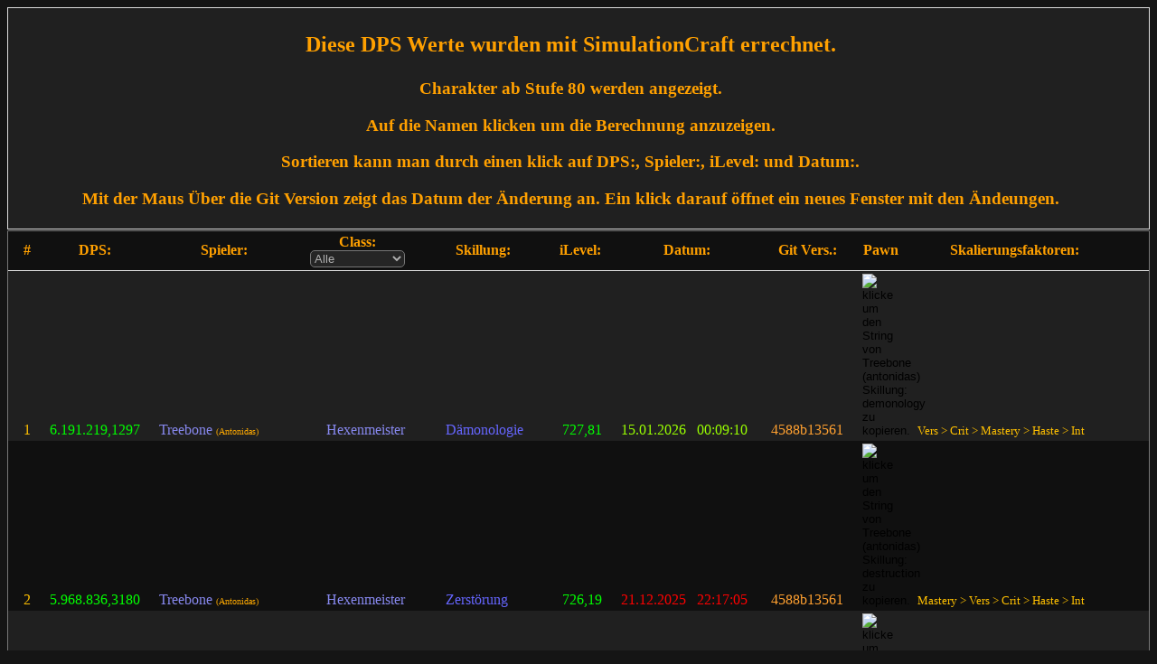

--- FILE ---
content_type: text/html; charset=UTF-8
request_url: https://www.das-wahre-tribunal.de/index.php/User/Heatherror-u334.html
body_size: 41132
content:
<!DOCTYPE html>
<html>
<head>
<title>DPS Werte der Gilde Das Wahre Tribunal</title>
<style>
body {
	background-color: #151515
}
a:link {
	text-decoration: none;
	text-underline: none;
}
table {
	border-spacing: 0;
	width: 100%;
	border: 1px solid #ddd;
}
th, td {
	padding-lest: 20px;
	padding-right: 20px;
	padding-top: 3px;
	padding-bottom: 3px;
}
th {
	background-color: #101010;
	color: #FFa000;
	border-bottom:1px solid #ddd;
}
td {
	vertical-align: bottom;
}
tr:nth-child(even) {
	background-color: #101010
}
tr:nth-child(odd) {
	background-color: #202020
}
.table-filter {
	border-radius: 5px;
	background-color: #252525;
	color: #B0B0B0;
}
</style>
<script>
const color = {all:"#D0D0D0", Todesritter:"#C41E3A", Dämonenjäger:"#A330C9", Druide:"#FF7C0A", Rufer:"#33937F", Jäger:"#AAD372", Magier:"#3FC7EB", Mönch:"#00FF98", Paladin:"#F48CBA", Priester:"#FFFFFF", Schurke:"#FFF468", Schamane:"#0070DD", Hexenmeister:"#8788EE", Krieger:"#C69B6D"};
function getUniqueValuesFromColumn() {
	var unique_col_values_dict = {}
	allFilters = document.querySelectorAll(".table-filter")
	allFilters.forEach((filter_i) => {
		col_index = filter_i.parentElement.getAttribute("col-index");
		const rows = document.querySelectorAll("#DWTTable > tbody > tr")
		rows.forEach((row) => {
			cell_value = row.querySelector("td:nth-child("+col_index+")").innerHTML;
			if (col_index in unique_col_values_dict) {
				if (unique_col_values_dict[col_index].includes(cell_value)) {
				} else {
					unique_col_values_dict[col_index].push(cell_value)
				}
			} else {
				unique_col_values_dict[col_index] = new Array(cell_value)
			}
		});
	});
	updateSelectOptions(unique_col_values_dict)
};

function updateSelectOptions(unique_col_values_dict) {
	allFilters = document.querySelectorAll(".table-filter")
	allFilters.forEach((filter_i) => {
		col_index = filter_i.parentElement.getAttribute('col-index')
		unique_col_values_dict[col_index].forEach((i) => {
			filter_i.innerHTML = filter_i.innerHTML + `\n<option value="${i}"  style="color:${color[i]}">${i}</option>`
		});
	});
};

function filter_rows(a) {
	a.style.color = color[a.value]
	allFilters = document.querySelectorAll(".table-filter")
	var filter_value_dict = {}
	let co = 0
	allFilters.forEach((filter_i) => {
		col_index = filter_i.parentElement.getAttribute('col-index')
		value = filter_i.value
		if (value != "all") {
			filter_value_dict[col_index] = value;
		}
	});
	var col_cell_value_dict = {};
	const rows = document.querySelectorAll("#DWTTable tbody tr");
	rows.forEach((row) => {
		var display_row = true;
		allFilters.forEach((filter_i) => {
			col_index = filter_i.parentElement.getAttribute('col-index')
			col_cell_value_dict[col_index] = row.querySelector("td:nth-child(" + col_index+ ")").innerHTML
		})
		for (var col_i in filter_value_dict) {
			filter_value = filter_value_dict[col_i]
			row_cell_value = col_cell_value_dict[col_i]
			if (row_cell_value.indexOf(filter_value) == -1 && filter_value != "all") {
				display_row = false;
				break;
			}
		}
		if (display_row == true) {
			row.style.display = "table-row"
			if (co%2 == 0) {
				row.style.backgroundColor = "#202020"
			} else {
				row.style.backgroundColor = "#101010"
			}
			co++
		} else {
			row.style.display = "none"
		}
	})
}
</script>
</head>
<body>
<script src="./libraries/clipboard.min.js"></script>
<table width="100%" border="0" cellspacing="1" cellpadding="2" class="helpline">
	<tr>
		<td align="center" class="menu"><h2><p style="color:#FFa000">Diese DPS Werte wurden mit SimulationCraft errechnet.</p></h2><h3><p style="color:#FFa000">Charakter ab Stufe 80 werden angezeigt.</p><p style="color:#FFa000">Auf die Namen klicken um die Berechnung anzuzeigen.</p><p style="color:#FFa000">Sortieren kann man durch einen klick auf DPS:, Spieler:, iLevel: und Datum:.</p><p style="color:#FFa000">Mit der Maus Über die Git Version zeigt das Datum der Änderung an. Ein klick darauf öffnet ein neues Fenster mit den Ändeungen.</p></td>
	</tr>
</table>
			<table style="border: 1px solid #777;margin-top: 1px;" id="DWTTable" cellspacing="1" cellpadding="1" class="colorswitch">
				<thead>
					<th col-index = 1 width="20px" align="right"><b>#</b></th>
					<th col-index = 2 onclick="onColumnHeaderClicked(event)" style="cursor:pointer" width="100px" align="center"><b>DPS:</b></th>
					<th col-index = 3 style="display:none"></th>
					<th col-index = 4 onclick="onColumnHeaderClicked(event)" style="cursor:pointer" width="100px" align="center"><b>Spieler:</b></th>
					<th col-index = 5 style="display:none"></th>
					<th col-index = 7 width="120px" align="center"><b>Class:</b>
						<select class="table-filter" onchange="filter_rows(this)">
							<option value="all" style="color:#D0D0D0">Alle</option>
						</select>
					</th>
					<th col-index = 6 style="display:none"></th>
					<th col-index = 8 width="140px" align="center"><b>Skillung:</b></th>
					<th col-index = 10 onclick="onColumnHeaderClicked(event)" style="cursor:pointer" width="50px" align="center"><b>iLevel:</b></th>
					<th col-index = 11 style="display:none"></th>
					<th col-index = 12 onclick="onColumnHeaderClicked(event)" style="cursor:pointer" width="150px" align="center"><b>Datum:</b></th>
					<th col-index = 13 style="display:none"></th>
					<th col-index = 14 width="70px" align="center"><b>Git Vers.:</b></th>
					<th col-index = 15 width="40px" align="center"><b>Pawn</b></th>
					<th col-index = 16 width="300px" align="center"><b>Skalierungsfaktoren:</b></th>
					<th col-index = 17></th>
				</thead>
	<tbody>
	<tr>
		<td align=right>
			<span style="color:#ffc000">1</span>
		</td>
		<td align=right>
			<span style="color:#00ff00">6.191.219,1297</span>
		</td>
		<td style="display:none">6191219.1297357</td>
		<td nowrap="nowrap">
			<a href="./player/html/treebone_antonidas_demonology.html" target="_blank"><span style="color:#8788EE">Treebone   <font SIZE="1" color="#FFAA00">(Antonidas)</font></span></a>
		</td>
		<td style="display:none">treebone</td>
		<td>
			<img style="vertical-align: text-top" width="17" height="17" src="./player/icons/9.png"><span style="color:#8788EE">   Hexenmeister</span>
		</td>
		<td style="display:none">Hexenmeister</td>
		<td>
			<img style="vertical-align: text-top" width="17" height="17" src="./player/icons/spell_shadow_metamorphosis.jpg"><span style="color:#6666FF">   Dämonologie</span>
		</td>
		<td align=right>
			<span style="color:#00ff00">727,81</span>
		</td>
		<td style="display:none">727.8125</td>
		<td>
			<span style="color:#99ff00">15.01.2026   00:09:10</span>
		</td>
		<td style="display:none">8231567849</td>
		<td>
			<a target="_blank" title="13.12.2025&#10;19:07:20" href="https://github.com/simulationcraft/simc/commits/4588b13561"><span style="color:#ffa030">4588b13561</span></a>
		</td>
		<td>
			<input type="image" title="klicke um den String von&#10;Treebone   (antonidas)&#10;Skillung: demonology&#10;zu kopieren." class="btn" data-clipboard-text='( Pawn: v1: "Treebone-Demonology": Class=Warlock, Spec=Demonology,  Intellect=43.36, CritRating=62.56, HasteRating=50.05, MasteryRating=59.04, Versatility=73.26 )' src="./player/icons/pawn.png" width="39" height="18" />
		</td>
		<td>
			<span style="color:#ffc000"><font SIZE="2">Vers > Crit > Mastery > Haste > Int</font></span>
		</td>
		<td></td>
	</tr>
	<tr>
		<td align=right>
			<span style="color:#ffc000">2</span>
		</td>
		<td align=right>
			<span style="color:#02ff00">5.968.836,3180</span>
		</td>
		<td style="display:none">5968836.3180486</td>
		<td nowrap="nowrap">
			<a href="./player/html/treebone_antonidas_destruction.html" target="_blank"><span style="color:#8788EE">Treebone   <font SIZE="1" color="#FFAA00">(Antonidas)</font></span></a>
		</td>
		<td style="display:none">treebone</td>
		<td>
			<img style="vertical-align: text-top" width="17" height="17" src="./player/icons/9.png"><span style="color:#8788EE">   Hexenmeister</span>
		</td>
		<td style="display:none">Hexenmeister</td>
		<td>
			<img style="vertical-align: text-top" width="17" height="17" src="./player/icons/spell_shadow_rainoffire.jpg"><span style="color:#6666FF">   Zerstörung</span>
		</td>
		<td align=right>
			<span style="color:#00ff00">726,19</span>
		</td>
		<td style="display:none">726.1875</td>
		<td>
			<span style="color:#ff0000">21.12.2025   22:17:05</span>
		</td>
		<td style="display:none">8233648174</td>
		<td>
			<a target="_blank" title="13.12.2025&#10;19:07:20" href="https://github.com/simulationcraft/simc/commits/4588b13561"><span style="color:#ffa030">4588b13561</span></a>
		</td>
		<td>
			<input type="image" title="klicke um den String von&#10;Treebone   (antonidas)&#10;Skillung: destruction&#10;zu kopieren." class="btn" data-clipboard-text='( Pawn: v1: "Treebone-Destruction": Class=Warlock, Spec=Destruction,  Intellect=41.12, CritRating=60.14, HasteRating=54.34, MasteryRating=74.39, Versatility=70.60 )' src="./player/icons/pawn.png" width="39" height="18" />
		</td>
		<td>
			<span style="color:#ffc000"><font SIZE="2">Mastery > Vers > Crit > Haste > Int</font></span>
		</td>
		<td></td>
	</tr>
	<tr>
		<td align=right>
			<span style="color:#ffc000">3</span>
		</td>
		<td align=right>
			<span style="color:#04ff00">5.647.752,7462</span>
		</td>
		<td style="display:none">5647752.7461719</td>
		<td nowrap="nowrap">
			<a href="./player/html/hismoom_antonidas_frost.html" target="_blank"><span style="color:#3FC7EB">Hismoom   <font SIZE="1" color="#FFAA00">(Antonidas)</font></span></a>
		</td>
		<td style="display:none">hismoom</td>
		<td>
			<img style="vertical-align: text-top" width="17" height="17" src="./player/icons/4.png"><span style="color:#3FC7EB">   Magier</span>
		</td>
		<td style="display:none">Magier</td>
		<td>
			<img style="vertical-align: text-top" width="17" height="17" src="./player/icons/spell_frost_frostbolt02.jpg"><span style="color:#6666FF">   Frost</span>
		</td>
		<td align=right>
			<span style="color:#00ff00">726,38</span>
		</td>
		<td style="display:none">726.375</td>
		<td>
			<span style="color:#c1ff00">14.01.2026   10:50:22</span>
		</td>
		<td style="display:none">8231615777</td>
		<td>
			<a target="_blank" title="13.12.2025&#10;19:07:20" href="https://github.com/simulationcraft/simc/commits/4588b13561"><span style="color:#ffa030">4588b13561</span></a>
		</td>
		<td>
			<input type="image" title="klicke um den String von&#10;Hismoom   (antonidas)&#10;Skillung: frost&#10;zu kopieren." class="btn" data-clipboard-text='( Pawn: v1: "Hismoom-Frost": Class=Mage, Spec=Frost,  Intellect=37.91, CritRating=59.54, HasteRating=46.57, MasteryRating=52.57, Versatility=56.63 )' src="./player/icons/pawn.png" width="39" height="18" />
		</td>
		<td>
			<span style="color:#ffc000"><font SIZE="2">Crit > Vers > Mastery > Haste > Int</font></span>
		</td>
		<td></td>
	</tr>
	<tr>
		<td align=right>
			<span style="color:#ffc000">4</span>
		</td>
		<td align=right>
			<span style="color:#06ff00">5.624.509,2984</span>
		</td>
		<td style="display:none">5624509.2983667</td>
		<td nowrap="nowrap">
			<a href="./player/html/hismoom_antonidas_arcane.html" target="_blank"><span style="color:#3FC7EB">Hismoom   <font SIZE="1" color="#FFAA00">(Antonidas)</font></span></a>
		</td>
		<td style="display:none">hismoom</td>
		<td>
			<img style="vertical-align: text-top" width="17" height="17" src="./player/icons/4.png"><span style="color:#3FC7EB">   Magier</span>
		</td>
		<td style="display:none">Magier</td>
		<td>
			<img style="vertical-align: text-top" width="17" height="17" src="./player/icons/spell_holy_magicalsentry.jpg"><span style="color:#6666FF">   Arkan</span>
		</td>
		<td align=right>
			<span style="color:#00ff00">723,13</span>
		</td>
		<td style="display:none">723.125</td>
		<td>
			<span style="color:#ff0000">30.10.2025   23:48:54</span>
		</td>
		<td style="display:none">8238135465</td>
		<td>
			<a target="_blank" title="30.10.2025&#10;19:04:50" href="https://github.com/simulationcraft/simc/commits/768825ed1b"><span style="color:#ffa030">768825ed1b</span></a>
		</td>
		<td>
			<input type="image" title="klicke um den String von&#10;Hismoom   (antonidas)&#10;Skillung: arcane&#10;zu kopieren." class="btn" data-clipboard-text='( Pawn: v1: "Hismoom-Arcane": Class=Mage, Spec=Arcane,  Intellect=40.08, CritRating=58.16, HasteRating=46.06, MasteryRating=64.17, Versatility=61.64 )' src="./player/icons/pawn.png" width="39" height="18" />
		</td>
		<td>
			<span style="color:#ffc000"><font SIZE="2">Mastery ~= Vers > Crit > Haste > Int</font></span>
		</td>
		<td></td>
	</tr>
	<tr>
		<td align=right>
			<span style="color:#ffc000">5</span>
		</td>
		<td align=right>
			<span style="color:#08ff00">5.577.336,4086</span>
		</td>
		<td style="display:none">5577336.4085856</td>
		<td nowrap="nowrap">
			<a href="./player/html/nishayoona_antonidas_devastation.html" target="_blank"><span style="color:#33937F">Nishayoona   <font SIZE="1" color="#FFAA00">(Antonidas)</font></span></a>
		</td>
		<td style="display:none">nishayoona</td>
		<td>
			<img style="vertical-align: text-top" width="17" height="17" src="./player/icons/13.png"><span style="color:#33937F">   Rufer</span>
		</td>
		<td style="display:none">Rufer</td>
		<td>
			<img style="vertical-align: text-top" width="17" height="17" src="./player/icons/classicon_evoker_devastation.jpg"><span style="color:#6666FF">   Verheerung</span>
		</td>
		<td align=right>
			<span style="color:#00ff00">724,00</span>
		</td>
		<td style="display:none">724</td>
		<td>
			<span style="color:#99ff00">15.01.2026   00:07:37</span>
		</td>
		<td style="display:none">8231567942</td>
		<td>
			<a target="_blank" title="13.12.2025&#10;19:07:20" href="https://github.com/simulationcraft/simc/commits/4588b13561"><span style="color:#ffa030">4588b13561</span></a>
		</td>
		<td>
			<input type="image" title="klicke um den String von&#10;Nishayoona   (antonidas)&#10;Skillung: devastation&#10;zu kopieren." class="btn" data-clipboard-text='( Pawn: v1: "Nishayoona-Devastation": Class=Evoker, Spec=Devastation,  Intellect=37.77, CritRating=60.10, HasteRating=63.34, MasteryRating=59.19, Versatility=62.68 )' src="./player/icons/pawn.png" width="39" height="18" />
		</td>
		<td>
			<span style="color:#ffc000"><font SIZE="2">Haste ~= Vers > Crit ~= Mastery > Int</font></span>
		</td>
		<td></td>
	</tr>
	<tr>
		<td align=right>
			<span style="color:#ffc000">6</span>
		</td>
		<td align=right>
			<span style="color:#0aff00">5.474.229,6761</span>
		</td>
		<td style="display:none">5474229.6760682</td>
		<td nowrap="nowrap">
			<a href="./player/html/eigêlb_antonidas_enhancement.html" target="_blank"><span style="color:#0070DD">Eigêlb   <font SIZE="1" color="#FFAA00">(Antonidas)</font></span></a>
		</td>
		<td style="display:none">eigêlb</td>
		<td>
			<img style="vertical-align: text-top" width="17" height="17" src="./player/icons/8.png"><span style="color:#0070DD">   Schamane</span>
		</td>
		<td style="display:none">Schamane</td>
		<td>
			<img style="vertical-align: text-top" width="17" height="17" src="./player/icons/spell_shaman_improvedstormstrike.jpg"><span style="color:#6666FF">   Verstärkung</span>
		</td>
		<td align=right>
			<span style="color:#00ff00">724,69</span>
		</td>
		<td style="display:none">724.6875</td>
		<td>
			<span style="color:#9aff00">14.01.2026   23:50:52</span>
		</td>
		<td style="display:none">8231568947</td>
		<td>
			<a target="_blank" title="13.12.2025&#10;19:07:20" href="https://github.com/simulationcraft/simc/commits/4588b13561"><span style="color:#ffa030">4588b13561</span></a>
		</td>
		<td>
			<input type="image" title="klicke um den String von&#10;Eigêlb   (antonidas)&#10;Skillung: enhancement&#10;zu kopieren." class="btn" data-clipboard-text='( Pawn: v1: "Eigêlb-Enhancement": Class=Shaman, Spec=Enhancement,  Agility=40.11, CritRating=60.41, HasteRating=55.95, MasteryRating=61.05, Versatility=67.59, Dps=198.09 )' src="./player/icons/pawn.png" width="39" height="18" />
		</td>
		<td>
			<span style="color:#ffc000"><font SIZE="2">Wdps > Vers > Mastery ~= Crit > Haste > Agi</font></span>
		</td>
		<td></td>
	</tr>
	<tr>
		<td align=right>
			<span style="color:#ffc000">7</span>
		</td>
		<td align=right>
			<span style="color:#0dff00">5.191.449,6896</span>
		</td>
		<td style="display:none">5191449.6895876</td>
		<td nowrap="nowrap">
			<a href="./player/html/frontlîne_antonidas_retribution.html" target="_blank"><span style="color:#F48CBA">Frontlîne   <font SIZE="1" color="#FFAA00">(Antonidas)</font></span></a>
		</td>
		<td style="display:none">frontlîne</td>
		<td>
			<img style="vertical-align: text-top" width="17" height="17" src="./player/icons/5.png"><span style="color:#F48CBA">   Paladin</span>
		</td>
		<td style="display:none">Paladin</td>
		<td>
			<img style="vertical-align: text-top" width="17" height="17" src="./player/icons/spell_holy_auraoflight.jpg"><span style="color:#6666FF">   Vergeltung</span>
		</td>
		<td align=right>
			<span style="color:#00ff00">725,75</span>
		</td>
		<td style="display:none">725.75</td>
		<td>
			<span style="color:#87ff00">15.01.2026   05:54:59</span>
		</td>
		<td style="display:none">8231547100</td>
		<td>
			<a target="_blank" title="13.12.2025&#10;19:07:20" href="https://github.com/simulationcraft/simc/commits/4588b13561"><span style="color:#ffa030">4588b13561</span></a>
		</td>
		<td>
			<input type="image" title="klicke um den String von&#10;Frontlîne   (antonidas)&#10;Skillung: retribution&#10;zu kopieren." class="btn" data-clipboard-text='( Pawn: v1: "Frontlîne-Retribution": Class=Paladin, Spec=Retribution,  Strength=34.68, CritRating=63.96, HasteRating=47.47, MasteryRating=68.95, Versatility=59.02, Dps=193.73 )' src="./player/icons/pawn.png" width="39" height="18" />
		</td>
		<td>
			<span style="color:#ffc000"><font SIZE="2">Wdps > Mastery > Crit > Vers > Haste > Str</font></span>
		</td>
		<td></td>
	</tr>
	<tr>
		<td align=right>
			<span style="color:#ffc000">8</span>
		</td>
		<td align=right>
			<span style="color:#0fff00">4.710.973,3920</span>
		</td>
		<td style="display:none">4710973.392019</td>
		<td nowrap="nowrap">
			<a href="./player/html/massakerdîn_antonidas_retribution.html" target="_blank"><span style="color:#F48CBA">Massakerdîn   <font SIZE="1" color="#FFAA00">(Antonidas)</font></span></a>
		</td>
		<td style="display:none">massakerdîn</td>
		<td>
			<img style="vertical-align: text-top" width="17" height="17" src="./player/icons/5.png"><span style="color:#F48CBA">   Paladin</span>
		</td>
		<td style="display:none">Paladin</td>
		<td>
			<img style="vertical-align: text-top" width="17" height="17" src="./player/icons/spell_holy_auraoflight.jpg"><span style="color:#6666FF">   Vergeltung</span>
		</td>
		<td align=right>
			<span style="color:#00ff00">716,56</span>
		</td>
		<td style="display:none">716.5625</td>
		<td>
			<span style="color:#ff0000">21.12.2025   22:32:48</span>
		</td>
		<td style="display:none">8233647231</td>
		<td>
			<a target="_blank" title="13.12.2025&#10;19:07:20" href="https://github.com/simulationcraft/simc/commits/4588b13561"><span style="color:#ffa030">4588b13561</span></a>
		</td>
		<td>
			<input type="image" title="klicke um den String von&#10;Massakerdîn   (antonidas)&#10;Skillung: retribution&#10;zu kopieren." class="btn" data-clipboard-text='( Pawn: v1: "Massakerdîn-Retribution": Class=Paladin, Spec=Retribution,  Strength=31.63, CritRating=52.04, HasteRating=52.78, MasteryRating=56.29, Versatility=55.39, Dps=174.48 )' src="./player/icons/pawn.png" width="39" height="18" />
		</td>
		<td>
			<span style="color:#ffc000"><font SIZE="2">Wdps > Mastery ~= Vers > Haste ~= Crit > Str</font></span>
		</td>
		<td></td>
	</tr>
	<tr>
		<td align=right>
			<span style="color:#ffc000">9</span>
		</td>
		<td align=right>
			<span style="color:#11ff00">4.698.941,6839</span>
		</td>
		<td style="display:none">4698941.6839084</td>
		<td nowrap="nowrap">
			<a href="./player/html/aschblau_antonidas_devastation.html" target="_blank"><span style="color:#33937F">Aschblau   <font SIZE="1" color="#FFAA00">(Antonidas)</font></span></a>
		</td>
		<td style="display:none">aschblau</td>
		<td>
			<img style="vertical-align: text-top" width="17" height="17" src="./player/icons/13.png"><span style="color:#33937F">   Rufer</span>
		</td>
		<td style="display:none">Rufer</td>
		<td>
			<img style="vertical-align: text-top" width="17" height="17" src="./player/icons/classicon_evoker_devastation.jpg"><span style="color:#6666FF">   Verheerung</span>
		</td>
		<td align=right>
			<span style="color:#00ff00">707,13</span>
		</td>
		<td style="display:none">707.125</td>
		<td>
			<span style="color:#ff0000">21.12.2025   21:26:49</span>
		</td>
		<td style="display:none">8233651190</td>
		<td>
			<a target="_blank" title="13.12.2025&#10;19:07:20" href="https://github.com/simulationcraft/simc/commits/4588b13561"><span style="color:#ffa030">4588b13561</span></a>
		</td>
		<td>
			<input type="image" title="klicke um den String von&#10;Aschblau   (antonidas)&#10;Skillung: devastation&#10;zu kopieren." class="btn" data-clipboard-text='( Pawn: v1: "Aschblau-Devastation": Class=Evoker, Spec=Devastation,  Intellect=37.72, CritRating=60.54, HasteRating=31.90, MasteryRating=36.69, Versatility=49.33 )' src="./player/icons/pawn.png" width="39" height="18" />
		</td>
		<td>
			<span style="color:#ffc000"><font SIZE="2">Crit > Vers > Int ~= Mastery > Haste</font></span>
		</td>
		<td></td>
	</tr>
	<tr>
		<td align=right>
			<span style="color:#ffc000">10</span>
		</td>
		<td align=right>
			<span style="color:#13ff00">4.665.067,7474</span>
		</td>
		<td style="display:none">4665067.7474342</td>
		<td nowrap="nowrap">
			<a href="./player/html/Ïntaru_antonidas_beast_mastery.html" target="_blank"><span style="color:#AAD372">Ïntaru   <font SIZE="1" color="#FFAA00">(Antonidas)</font></span></a>
		</td>
		<td style="display:none">Ïntaru</td>
		<td>
			<img style="vertical-align: text-top" width="17" height="17" src="./player/icons/3.png"><span style="color:#AAD372">   Jäger</span>
		</td>
		<td style="display:none">Jäger</td>
		<td>
			<img style="vertical-align: text-top" width="17" height="17" src="./player/icons/ability_hunter_bestialdiscipline.jpg"><span style="color:#6666FF">   Tierherrschaft</span>
		</td>
		<td align=right>
			<span style="color:#00ff00">705,14</span>
		</td>
		<td style="display:none">705.14285714286</td>
		<td>
			<span style="color:#ff0000">07.11.2025   22:25:08</span>
		</td>
		<td style="display:none">8237449291</td>
		<td>
			<a target="_blank" title="01.11.2025&#10;23:39:09" href="https://github.com/simulationcraft/simc/commits/1a489edca2"><span style="color:#ffa030">1a489edca2</span></a>
		</td>
		<td>
			<input type="image" title="klicke um den String von&#10;Ïntaru   (antonidas)&#10;Skillung: beast_mastery&#10;zu kopieren." class="btn" data-clipboard-text='( Pawn: v1: "Ïntaru-BeastMastery": Class=Hunter, Spec=BeastMastery,  Agility=34.08, CritRating=46.68, HasteRating=62.57, MasteryRating=37.62, Versatility=53.44, Dps=194.37 )' src="./player/icons/pawn.png" width="39" height="18" />
		</td>
		<td>
			<span style="color:#ffc000"><font SIZE="2">Wdps > Haste > Vers > Crit > Mastery ~= Agi</font></span>
		</td>
		<td></td>
	</tr>
	<tr>
		<td align=right>
			<span style="color:#ffc000">11</span>
		</td>
		<td align=right>
			<span style="color:#15ff00">4.626.809,7388</span>
		</td>
		<td style="display:none">4626809.7387598</td>
		<td nowrap="nowrap">
			<a href="./player/html/molaram_antonidas_shadow.html" target="_blank"><span style="color:#FFFFFF">Molaram   <font SIZE="1" color="#FFAA00">(Antonidas)</font></span></a>
		</td>
		<td style="display:none">molaram</td>
		<td>
			<img style="vertical-align: text-top" width="17" height="17" src="./player/icons/6.png"><span style="color:#FFFFFF">   Priester</span>
		</td>
		<td style="display:none">Priester</td>
		<td>
			<img style="vertical-align: text-top" width="17" height="17" src="./player/icons/spell_shadow_shadowwordpain.jpg"><span style="color:#6666FF">   Schatten</span>
		</td>
		<td align=right>
			<span style="color:#00ff00">710,44</span>
		</td>
		<td style="display:none">710.4375</td>
		<td>
			<span style="color:#ff0000">09.11.2025   23:28:27</span>
		</td>
		<td style="display:none">8237272692</td>
		<td>
			<a target="_blank" title="01.11.2025&#10;23:39:09" href="https://github.com/simulationcraft/simc/commits/1a489edca2"><span style="color:#ffa030">1a489edca2</span></a>
		</td>
		<td>
			<input type="image" title="klicke um den String von&#10;Molaram   (antonidas)&#10;Skillung: shadow&#10;zu kopieren." class="btn" data-clipboard-text='( Pawn: v1: "Molaram-Shadow": Class=Priest, Spec=Shadow,  Intellect=35.35, CritRating=56.74, HasteRating=54.14, MasteryRating=55.35, Versatility=55.10 )' src="./player/icons/pawn.png" width="39" height="18" />
		</td>
		<td>
			<span style="color:#ffc000"><font SIZE="2">Crit ~= Mastery ~= Vers ~= Haste > Int</font></span>
		</td>
		<td></td>
	</tr>
	<tr>
		<td align=right>
			<span style="color:#ffc000">12</span>
		</td>
		<td align=right>
			<span style="color:#18ff00">4.558.386,9988</span>
		</td>
		<td style="display:none">4558386.9988048</td>
		<td nowrap="nowrap">
			<a href="./player/html/wolge_antonidas_destruction.html" target="_blank"><span style="color:#8788EE">Wolge   <font SIZE="1" color="#FFAA00">(Antonidas)</font></span></a>
		</td>
		<td style="display:none">wolge</td>
		<td>
			<img style="vertical-align: text-top" width="17" height="17" src="./player/icons/9.png"><span style="color:#8788EE">   Hexenmeister</span>
		</td>
		<td style="display:none">Hexenmeister</td>
		<td>
			<img style="vertical-align: text-top" width="17" height="17" src="./player/icons/spell_shadow_rainoffire.jpg"><span style="color:#6666FF">   Zerstörung</span>
		</td>
		<td align=right>
			<span style="color:#00ff00">703,19</span>
		</td>
		<td style="display:none">703.1875</td>
		<td>
			<span style="color:#7cff00">15.01.2026   09:29:55</span>
		</td>
		<td style="display:none">8231534204</td>
		<td>
			<a target="_blank" title="13.12.2025&#10;19:07:20" href="https://github.com/simulationcraft/simc/commits/4588b13561"><span style="color:#ffa030">4588b13561</span></a>
		</td>
		<td>
			<input type="image" title="klicke um den String von&#10;Wolge   (antonidas)&#10;Skillung: destruction&#10;zu kopieren." class="btn" data-clipboard-text='( Pawn: v1: "Wolge-Destruction": Class=Warlock, Spec=Destruction,  Intellect=36.80, CritRating=51.07, HasteRating=50.80, MasteryRating=57.21, Versatility=55.56 )' src="./player/icons/pawn.png" width="39" height="18" />
		</td>
		<td>
			<span style="color:#ffc000"><font SIZE="2">Mastery > Vers > Crit ~= Haste > Int</font></span>
		</td>
		<td></td>
	</tr>
	<tr>
		<td align=right>
			<span style="color:#ffc000">13</span>
		</td>
		<td align=right>
			<span style="color:#1aff00">4.401.957,9721</span>
		</td>
		<td style="display:none">4401957.9721096</td>
		<td nowrap="nowrap">
			<a href="./player/html/loric_antonidas_beast_mastery.html" target="_blank"><span style="color:#AAD372">Loric   <font SIZE="1" color="#FFAA00">(Antonidas)</font></span></a>
		</td>
		<td style="display:none">loric</td>
		<td>
			<img style="vertical-align: text-top" width="17" height="17" src="./player/icons/3.png"><span style="color:#AAD372">   Jäger</span>
		</td>
		<td style="display:none">Jäger</td>
		<td>
			<img style="vertical-align: text-top" width="17" height="17" src="./player/icons/ability_hunter_bestialdiscipline.jpg"><span style="color:#6666FF">   Tierherrschaft</span>
		</td>
		<td align=right>
			<span style="color:#00ff00">717,81</span>
		</td>
		<td style="display:none">717.8125</td>
		<td>
			<span style="color:#7fff00">15.01.2026   08:27:33</span>
		</td>
		<td style="display:none">8231537946</td>
		<td>
			<a target="_blank" title="13.12.2025&#10;19:07:20" href="https://github.com/simulationcraft/simc/commits/4588b13561"><span style="color:#ffa030">4588b13561</span></a>
		</td>
		<td>
			<input type="image" title="klicke um den String von&#10;Loric   (antonidas)&#10;Skillung: beast_mastery&#10;zu kopieren." class="btn" data-clipboard-text='( Pawn: v1: "Loric-BeastMastery": Class=Hunter, Spec=BeastMastery,  Agility=29.60, CritRating=53.45, HasteRating=61.07, MasteryRating=72.76, Versatility=50.23, Dps=180.34 )' src="./player/icons/pawn.png" width="39" height="18" />
		</td>
		<td>
			<span style="color:#ffc000"><font SIZE="2">Wdps > Mastery > Haste > Crit > Vers > Agi</font></span>
		</td>
		<td></td>
	</tr>
	<tr>
		<td align=right>
			<span style="color:#ffc000">14</span>
		</td>
		<td align=right>
			<span style="color:#1cff00">4.361.778,3123</span>
		</td>
		<td style="display:none">4361778.3122832</td>
		<td nowrap="nowrap">
			<a href="./player/html/tiftiv_antonidas_retribution.html" target="_blank"><span style="color:#F48CBA">Tiftiv   <font SIZE="1" color="#FFAA00">(Antonidas)</font></span></a>
		</td>
		<td style="display:none">tiftiv</td>
		<td>
			<img style="vertical-align: text-top" width="17" height="17" src="./player/icons/5.png"><span style="color:#F48CBA">   Paladin</span>
		</td>
		<td style="display:none">Paladin</td>
		<td>
			<img style="vertical-align: text-top" width="17" height="17" src="./player/icons/spell_holy_auraoflight.jpg"><span style="color:#6666FF">   Vergeltung</span>
		</td>
		<td align=right>
			<span style="color:#00ff00">719,94</span>
		</td>
		<td style="display:none">719.9375</td>
		<td>
			<span style="color:#ff0000">22.10.2025   20:26:47</span>
		</td>
		<td style="display:none">8238842392</td>
		<td>
			<a target="_blank" title="11.10.2025&#10;09:30:26" href="https://github.com/simulationcraft/simc/commits/55426d8a41"><span style="color:#ffa030">55426d8a41</span></a>
		</td>
		<td>
			<input type="image" title="klicke um den String von&#10;Tiftiv   (antonidas)&#10;Skillung: retribution&#10;zu kopieren." class="btn" data-clipboard-text='( Pawn: v1: "Tiftiv-Retribution": Class=Paladin, Spec=Retribution,  Strength=29.59, CritRating=58.32, HasteRating=40.10, MasteryRating=59.13, Versatility=49.67, Dps=165.28 )' src="./player/icons/pawn.png" width="39" height="18" />
		</td>
		<td>
			<span style="color:#ffc000"><font SIZE="2">Wdps > Mastery ~= Crit > Vers > Haste > Str</font></span>
		</td>
		<td></td>
	</tr>
	<tr>
		<td align=right>
			<span style="color:#ffc000">15</span>
		</td>
		<td align=right>
			<span style="color:#1eff00">4.274.040,3894</span>
		</td>
		<td style="display:none">4274040.3893604</td>
		<td nowrap="nowrap">
			<a href="./player/html/rhodonis_antonidas_retribution.html" target="_blank"><span style="color:#F48CBA">Rhodonis   <font SIZE="1" color="#FFAA00">(Antonidas)</font></span></a>
		</td>
		<td style="display:none">rhodonis</td>
		<td>
			<img style="vertical-align: text-top" width="17" height="17" src="./player/icons/5.png"><span style="color:#F48CBA">   Paladin</span>
		</td>
		<td style="display:none">Paladin</td>
		<td>
			<img style="vertical-align: text-top" width="17" height="17" src="./player/icons/spell_holy_auraoflight.jpg"><span style="color:#6666FF">   Vergeltung</span>
		</td>
		<td align=right>
			<span style="color:#00ff00">702,94</span>
		</td>
		<td style="display:none">702.9375</td>
		<td>
			<span style="color:#7dff00">15.01.2026   09:13:47</span>
		</td>
		<td style="display:none">8231535172</td>
		<td>
			<a target="_blank" title="13.12.2025&#10;19:07:20" href="https://github.com/simulationcraft/simc/commits/4588b13561"><span style="color:#ffa030">4588b13561</span></a>
		</td>
		<td>
			<input type="image" title="klicke um den String von&#10;Rhodonis   (antonidas)&#10;Skillung: retribution&#10;zu kopieren." class="btn" data-clipboard-text='( Pawn: v1: "Rhodonis-Retribution": Class=Paladin, Spec=Retribution,  Strength=31.66, CritRating=63.25, HasteRating=54.22, MasteryRating=44.38, Versatility=51.42, Dps=176.58 )' src="./player/icons/pawn.png" width="39" height="18" />
		</td>
		<td>
			<span style="color:#ffc000"><font SIZE="2">Wdps > Crit > Haste > Vers > Mastery > Str</font></span>
		</td>
		<td></td>
	</tr>
	<tr>
		<td align=right>
			<span style="color:#ffc000">16</span>
		</td>
		<td align=right>
			<span style="color:#20ff00">4.182.057,9139</span>
		</td>
		<td style="display:none">4182057.9139405</td>
		<td nowrap="nowrap">
			<a href="./player/html/kisaya_antonidas_assassination.html" target="_blank"><span style="color:#FFF468">Kisaya   <font SIZE="1" color="#FFAA00">(Antonidas)</font></span></a>
		</td>
		<td style="display:none">kisaya</td>
		<td>
			<img style="vertical-align: text-top" width="17" height="17" src="./player/icons/7.png"><span style="color:#FFF468">   Schurke</span>
		</td>
		<td style="display:none">Schurke</td>
		<td>
			<img style="vertical-align: text-top" width="17" height="17" src="./player/icons/ability_rogue_deadlybrew.jpg"><span style="color:#6666FF">   Meucheln</span>
		</td>
		<td align=right>
			<span style="color:#00ff00">716,06</span>
		</td>
		<td style="display:none">716.0625</td>
		<td>
			<span style="color:#9eff00">14.01.2026   22:31:30</span>
		</td>
		<td style="display:none">8231573709</td>
		<td>
			<a target="_blank" title="13.12.2025&#10;19:07:20" href="https://github.com/simulationcraft/simc/commits/4588b13561"><span style="color:#ffa030">4588b13561</span></a>
		</td>
		<td>
			<input type="image" title="klicke um den String von&#10;Kisaya   (antonidas)&#10;Skillung: assassination&#10;zu kopieren." class="btn" data-clipboard-text='( Pawn: v1: "Kisaya-Assassination": Class=Rogue, Spec=Assassination,  Agility=29.69, CritRating=37.51, HasteRating=55.22, MasteryRating=43.89, Versatility=47.97, Dps=167.37 )' src="./player/icons/pawn.png" width="39" height="18" />
		</td>
		<td>
			<span style="color:#ffc000"><font SIZE="2">Wdps > Haste > Vers > Mastery > Crit > Agi</font></span>
		</td>
		<td></td>
	</tr>
	<tr>
		<td align=right>
			<span style="color:#ffc000">17</span>
		</td>
		<td align=right>
			<span style="color:#23ff00">4.135.656,6879</span>
		</td>
		<td style="display:none">4135656.6878813</td>
		<td nowrap="nowrap">
			<a href="./player/html/meschkalot_antonidas_devastation.html" target="_blank"><span style="color:#33937F">Meschkalot   <font SIZE="1" color="#FFAA00">(Antonidas)</font></span></a>
		</td>
		<td style="display:none">meschkalot</td>
		<td>
			<img style="vertical-align: text-top" width="17" height="17" src="./player/icons/13.png"><span style="color:#33937F">   Rufer</span>
		</td>
		<td style="display:none">Rufer</td>
		<td>
			<img style="vertical-align: text-top" width="17" height="17" src="./player/icons/classicon_evoker_devastation.jpg"><span style="color:#6666FF">   Verheerung</span>
		</td>
		<td align=right>
			<span style="color:#00ff00">700,25</span>
		</td>
		<td style="display:none">700.25</td>
		<td>
			<span style="color:#ff0000">21.12.2025   22:45:10</span>
		</td>
		<td style="display:none">8233646489</td>
		<td>
			<a target="_blank" title="13.12.2025&#10;19:07:20" href="https://github.com/simulationcraft/simc/commits/4588b13561"><span style="color:#ffa030">4588b13561</span></a>
		</td>
		<td>
			<input type="image" title="klicke um den String von&#10;Meschkalot   (antonidas)&#10;Skillung: devastation&#10;zu kopieren." class="btn" data-clipboard-text='( Pawn: v1: "Meschkalot-Devastation": Class=Evoker, Spec=Devastation,  Intellect=34.02, CritRating=57.02, HasteRating=28.75, MasteryRating=31.11, Versatility=41.17 )' src="./player/icons/pawn.png" width="39" height="18" />
		</td>
		<td>
			<span style="color:#ffc000"><font SIZE="2">Crit > Vers > Int > Mastery > Haste</font></span>
		</td>
		<td></td>
	</tr>
	<tr>
		<td align=right>
			<span style="color:#ffc000">18</span>
		</td>
		<td align=right>
			<span style="color:#25ff00">4.077.003,7406</span>
		</td>
		<td style="display:none">4077003.7405975</td>
		<td nowrap="nowrap">
			<a href="./player/html/oldlocksley_antonidas_assassination.html" target="_blank"><span style="color:#FFF468">Oldlocksley   <font SIZE="1" color="#FFAA00">(Antonidas)</font></span></a>
		</td>
		<td style="display:none">oldlocksley</td>
		<td>
			<img style="vertical-align: text-top" width="17" height="17" src="./player/icons/7.png"><span style="color:#FFF468">   Schurke</span>
		</td>
		<td style="display:none">Schurke</td>
		<td>
			<img style="vertical-align: text-top" width="17" height="17" src="./player/icons/ability_rogue_deadlybrew.jpg"><span style="color:#6666FF">   Meucheln</span>
		</td>
		<td align=right>
			<span style="color:#00ff00">698,25</span>
		</td>
		<td style="display:none">698.25</td>
		<td>
			<span style="color:#7fff00">15.01.2026   08:31:29</span>
		</td>
		<td style="display:none">8231537710</td>
		<td>
			<a target="_blank" title="13.12.2025&#10;19:07:20" href="https://github.com/simulationcraft/simc/commits/4588b13561"><span style="color:#ffa030">4588b13561</span></a>
		</td>
		<td>
			<input type="image" title="klicke um den String von&#10;Oldlocksley   (antonidas)&#10;Skillung: assassination&#10;zu kopieren." class="btn" data-clipboard-text='( Pawn: v1: "Oldlocksley-Assassination": Class=Rogue, Spec=Assassination,  Agility=34.31, CritRating=53.14, HasteRating=47.97, MasteryRating=50.56, Versatility=44.23, Dps=173.10 )' src="./player/icons/pawn.png" width="39" height="18" />
		</td>
		<td>
			<span style="color:#ffc000"><font SIZE="2">Wdps > Crit > Mastery > Haste > Vers > Agi</font></span>
		</td>
		<td></td>
	</tr>
	<tr>
		<td align=right>
			<span style="color:#ffc000">19</span>
		</td>
		<td align=right>
			<span style="color:#27ff00">4.052.553,2495</span>
		</td>
		<td style="display:none">4052553.2495014</td>
		<td nowrap="nowrap">
			<a href="./player/html/spurlos_antonidas_feral.html" target="_blank"><span style="color:#FF7C0A">Spurlos   <font SIZE="1" color="#FFAA00">(Antonidas)</font></span></a>
		</td>
		<td style="display:none">spurlos</td>
		<td>
			<img style="vertical-align: text-top" width="17" height="17" src="./player/icons/2.png"><span style="color:#FF7C0A">   Druide</span>
		</td>
		<td style="display:none">Druide</td>
		<td>
			<img style="vertical-align: text-top" width="17" height="17" src="./player/icons/ability_druid_catform.jpg"><span style="color:#6666FF">   Wildheit</span>
		</td>
		<td align=right>
			<span style="color:#00ff00">695,75</span>
		</td>
		<td style="display:none">695.75</td>
		<td>
			<span style="color:#ff0000">01.01.2026   16:27:54</span>
		</td>
		<td style="display:none">8232718725</td>
		<td>
			<a target="_blank" title="13.12.2025&#10;19:07:20" href="https://github.com/simulationcraft/simc/commits/4588b13561"><span style="color:#ffa030">4588b13561</span></a>
		</td>
		<td>
			<input type="image" title="klicke um den String von&#10;Spurlos   (antonidas)&#10;Skillung: feral&#10;zu kopieren." class="btn" data-clipboard-text='( Pawn: v1: "Spurlos-Feral": Class=Druid, Spec=Feral,  Agility=33.49, CritRating=45.70, HasteRating=42.52, MasteryRating=57.92, Versatility=45.11, Dps=177.82 )' src="./player/icons/pawn.png" width="39" height="18" />
		</td>
		<td>
			<span style="color:#ffc000"><font SIZE="2">Wdps > Mastery > Crit ~= Vers > Haste > Agi</font></span>
		</td>
		<td></td>
	</tr>
	<tr>
		<td align=right>
			<span style="color:#ffc000">20</span>
		</td>
		<td align=right>
			<span style="color:#29ff00">3.925.396,3433</span>
		</td>
		<td style="display:none">3925396.3433058</td>
		<td nowrap="nowrap">
			<a href="./player/html/andoras_antonidas_arcane.html" target="_blank"><span style="color:#3FC7EB">Andoras   <font SIZE="1" color="#FFAA00">(Antonidas)</font></span></a>
		</td>
		<td style="display:none">andoras</td>
		<td>
			<img style="vertical-align: text-top" width="17" height="17" src="./player/icons/4.png"><span style="color:#3FC7EB">   Magier</span>
		</td>
		<td style="display:none">Magier</td>
		<td>
			<img style="vertical-align: text-top" width="17" height="17" src="./player/icons/spell_holy_magicalsentry.jpg"><span style="color:#6666FF">   Arkan</span>
		</td>
		<td align=right>
			<span style="color:#00ff00">699,94</span>
		</td>
		<td style="display:none">699.9375</td>
		<td>
			<span style="color:#ff0000">21.12.2025   22:19:31</span>
		</td>
		<td style="display:none">8233648028</td>
		<td>
			<a target="_blank" title="13.12.2025&#10;19:07:20" href="https://github.com/simulationcraft/simc/commits/4588b13561"><span style="color:#ffa030">4588b13561</span></a>
		</td>
		<td>
			<input type="image" title="klicke um den String von&#10;Andoras   (antonidas)&#10;Skillung: arcane&#10;zu kopieren." class="btn" data-clipboard-text='( Pawn: v1: "Andoras-Arcane": Class=Mage, Spec=Arcane,  Intellect=32.13, CritRating=40.70, HasteRating=27.56, MasteryRating=50.45, Versatility=41.53 )' src="./player/icons/pawn.png" width="39" height="18" />
		</td>
		<td>
			<span style="color:#ffc000"><font SIZE="2">Mastery > Vers ~= Crit > Int > Haste</font></span>
		</td>
		<td></td>
	</tr>
	<tr>
		<td align=right>
			<span style="color:#ffc000">21</span>
		</td>
		<td align=right>
			<span style="color:#2bff00">3.901.440,3074</span>
		</td>
		<td style="display:none">3901440.3074452</td>
		<td nowrap="nowrap">
			<a href="./player/html/aelaryah_antonidas_assassination.html" target="_blank"><span style="color:#FFF468">Aelaryah   <font SIZE="1" color="#FFAA00">(Antonidas)</font></span></a>
		</td>
		<td style="display:none">aelaryah</td>
		<td>
			<img style="vertical-align: text-top" width="17" height="17" src="./player/icons/7.png"><span style="color:#FFF468">   Schurke</span>
		</td>
		<td style="display:none">Schurke</td>
		<td>
			<img style="vertical-align: text-top" width="17" height="17" src="./player/icons/ability_rogue_deadlybrew.jpg"><span style="color:#6666FF">   Meucheln</span>
		</td>
		<td align=right>
			<span style="color:#00ff00">705,25</span>
		</td>
		<td style="display:none">705.25</td>
		<td>
			<span style="color:#ff0000">21.12.2025   22:03:04</span>
		</td>
		<td style="display:none">8233649015</td>
		<td>
			<a target="_blank" title="13.12.2025&#10;19:07:20" href="https://github.com/simulationcraft/simc/commits/4588b13561"><span style="color:#ffa030">4588b13561</span></a>
		</td>
		<td>
			<input type="image" title="klicke um den String von&#10;Aelaryah   (antonidas)&#10;Skillung: assassination&#10;zu kopieren." class="btn" data-clipboard-text='( Pawn: v1: "Aelaryah-Assassination": Class=Rogue, Spec=Assassination,  Agility=31.60, CritRating=44.28, HasteRating=41.52, MasteryRating=42.58, Versatility=44.60, Dps=168.71 )' src="./player/icons/pawn.png" width="39" height="18" />
		</td>
		<td>
			<span style="color:#ffc000"><font SIZE="2">Wdps > Vers ~= Crit > Mastery ~= Haste > Agi</font></span>
		</td>
		<td></td>
	</tr>
	<tr>
		<td align=right>
			<span style="color:#ffc000">22</span>
		</td>
		<td align=right>
			<span style="color:#2eff00">3.828.545,7562</span>
		</td>
		<td style="display:none">3828545.7561908</td>
		<td nowrap="nowrap">
			<a href="./player/html/araylinara_antonidas_demonology.html" target="_blank"><span style="color:#8788EE">Araylinara   <font SIZE="1" color="#FFAA00">(Antonidas)</font></span></a>
		</td>
		<td style="display:none">araylinara</td>
		<td>
			<img style="vertical-align: text-top" width="17" height="17" src="./player/icons/9.png"><span style="color:#8788EE">   Hexenmeister</span>
		</td>
		<td style="display:none">Hexenmeister</td>
		<td>
			<img style="vertical-align: text-top" width="17" height="17" src="./player/icons/spell_shadow_metamorphosis.jpg"><span style="color:#6666FF">   Dämonologie</span>
		</td>
		<td align=right>
			<span style="color:#00ff00">698,00</span>
		</td>
		<td style="display:none">698</td>
		<td>
			<span style="color:#ff0000">21.12.2025   22:47:51</span>
		</td>
		<td style="display:none">8233646328</td>
		<td>
			<a target="_blank" title="13.12.2025&#10;19:07:20" href="https://github.com/simulationcraft/simc/commits/4588b13561"><span style="color:#ffa030">4588b13561</span></a>
		</td>
		<td>
			<input type="image" title="klicke um den String von&#10;Araylinara   (antonidas)&#10;Skillung: demonology&#10;zu kopieren." class="btn" data-clipboard-text='( Pawn: v1: "Araylinara-Demonology": Class=Warlock, Spec=Demonology,  Intellect=33.17, CritRating=43.50, HasteRating=48.03, MasteryRating=37.57, Versatility=41.61 )' src="./player/icons/pawn.png" width="39" height="18" />
		</td>
		<td>
			<span style="color:#ffc000"><font SIZE="2">Haste > Crit > Vers > Mastery > Int</font></span>
		</td>
		<td></td>
	</tr>
	<tr>
		<td align=right>
			<span style="color:#ffc000">23</span>
		</td>
		<td align=right>
			<span style="color:#30ff00">3.819.031,4671</span>
		</td>
		<td style="display:none">3819031.4671265</td>
		<td nowrap="nowrap">
			<a href="./player/html/urdli_antonidas_beast_mastery.html" target="_blank"><span style="color:#AAD372">Urdli   <font SIZE="1" color="#FFAA00">(Antonidas)</font></span></a>
		</td>
		<td style="display:none">urdli</td>
		<td>
			<img style="vertical-align: text-top" width="17" height="17" src="./player/icons/3.png"><span style="color:#AAD372">   Jäger</span>
		</td>
		<td style="display:none">Jäger</td>
		<td>
			<img style="vertical-align: text-top" width="17" height="17" src="./player/icons/ability_hunter_bestialdiscipline.jpg"><span style="color:#6666FF">   Tierherrschaft</span>
		</td>
		<td align=right>
			<span style="color:#00ff00">697,50</span>
		</td>
		<td style="display:none">697.5</td>
		<td>
			<span style="color:#7dff00">15.01.2026   09:10:20</span>
		</td>
		<td style="display:none">8231535379</td>
		<td>
			<a target="_blank" title="13.12.2025&#10;19:07:20" href="https://github.com/simulationcraft/simc/commits/4588b13561"><span style="color:#ffa030">4588b13561</span></a>
		</td>
		<td>
			<input type="image" title="klicke um den String von&#10;Urdli   (antonidas)&#10;Skillung: beast_mastery&#10;zu kopieren." class="btn" data-clipboard-text='( Pawn: v1: "Urdli-BeastMastery": Class=Hunter, Spec=BeastMastery,  Agility=27.84, CritRating=38.66, HasteRating=45.76, MasteryRating=28.53, Versatility=41.44, Dps=174.42 )' src="./player/icons/pawn.png" width="39" height="18" />
		</td>
		<td>
			<span style="color:#ffc000"><font SIZE="2">Wdps > Haste > Vers ~= Crit > Mastery ~= Agi</font></span>
		</td>
		<td></td>
	</tr>
	<tr>
		<td align=right>
			<span style="color:#ffc000">24</span>
		</td>
		<td align=right>
			<span style="color:#32ff00">3.790.823,6487</span>
		</td>
		<td style="display:none">3790823.6486642</td>
		<td nowrap="nowrap">
			<a href="./player/html/nêphôr_antonidas_balance.html" target="_blank"><span style="color:#FF7C0A">Nêphôr   <font SIZE="1" color="#FFAA00">(Antonidas)</font></span></a>
		</td>
		<td style="display:none">nêphôr</td>
		<td>
			<img style="vertical-align: text-top" width="17" height="17" src="./player/icons/2.png"><span style="color:#FF7C0A">   Druide</span>
		</td>
		<td style="display:none">Druide</td>
		<td>
			<img style="vertical-align: text-top" width="17" height="17" src="./player/icons/spell_nature_starfall.jpg"><span style="color:#6666FF">   Gleichgewicht</span>
		</td>
		<td align=right>
			<span style="color:#00ff00">698,00</span>
		</td>
		<td style="display:none">698</td>
		<td>
			<span style="color:#ff0000">01.01.2026   15:42:53</span>
		</td>
		<td style="display:none">8232721426</td>
		<td>
			<a target="_blank" title="13.12.2025&#10;19:07:20" href="https://github.com/simulationcraft/simc/commits/4588b13561"><span style="color:#ffa030">4588b13561</span></a>
		</td>
		<td>
			<input type="image" title="klicke um den String von&#10;Nêphôr   (antonidas)&#10;Skillung: balance&#10;zu kopieren." class="btn" data-clipboard-text='( Pawn: v1: "Nêphôr-Balance": Class=Druid, Spec=Balance,  Intellect=32.21, CritRating=41.36, HasteRating=50.86, MasteryRating=46.11, Versatility=46.13 )' src="./player/icons/pawn.png" width="39" height="18" />
		</td>
		<td>
			<span style="color:#ffc000"><font SIZE="2">Haste > Vers ~= Mastery > Crit > Int</font></span>
		</td>
		<td></td>
	</tr>
	<tr>
		<td align=right>
			<span style="color:#ffc000">25</span>
		</td>
		<td align=right>
			<span style="color:#34ff00">3.694.533,7211</span>
		</td>
		<td style="display:none">3694533.7210955</td>
		<td nowrap="nowrap">
			<a href="./player/html/sírion_antonidas_fury.html" target="_blank"><span style="color:#C69B6D">Sírion   <font SIZE="1" color="#FFAA00">(Antonidas)</font></span></a>
		</td>
		<td style="display:none">sírion</td>
		<td>
			<img style="vertical-align: text-top" width="17" height="17" src="./player/icons/10.png"><span style="color:#C69B6D">   Krieger</span>
		</td>
		<td style="display:none">Krieger</td>
		<td>
			<img style="vertical-align: text-top" width="17" height="17" src="./player/icons/ability_warrior_innerrage.jpg"><span style="color:#6666FF">   Furor</span>
		</td>
		<td align=right>
			<span style="color:#00ff00">700,50</span>
		</td>
		<td style="display:none">700.5</td>
		<td>
			<span style="color:#a7ff00">14.01.2026   19:27:37</span>
		</td>
		<td style="display:none">8231584742</td>
		<td>
			<a target="_blank" title="13.12.2025&#10;19:07:20" href="https://github.com/simulationcraft/simc/commits/4588b13561"><span style="color:#ffa030">4588b13561</span></a>
		</td>
		<td>
			<input type="image" title="klicke um den String von&#10;Sírion   (antonidas)&#10;Skillung: fury&#10;zu kopieren." class="btn" data-clipboard-text='( Pawn: v1: "Sírion-Fury": Class=Warrior, Spec=Fury,  Strength=25.35, CritRating=37.25, HasteRating=28.59, MasteryRating=51.05, Versatility=39.01, Dps=129.90 )' src="./player/icons/pawn.png" width="39" height="18" />
		</td>
		<td>
			<span style="color:#ffc000"><font SIZE="2">Wdps > Mastery > Vers ~= Crit > Haste > Str</font></span>
		</td>
		<td></td>
	</tr>
	<tr>
		<td align=right>
			<span style="color:#ffc000">26</span>
		</td>
		<td align=right>
			<span style="color:#36ff00">3.671.923,6230</span>
		</td>
		<td style="display:none">3671923.6229735</td>
		<td nowrap="nowrap">
			<a href="./player/html/tigacs_antonidas_beast_mastery.html" target="_blank"><span style="color:#AAD372">Tigacs   <font SIZE="1" color="#FFAA00">(Antonidas)</font></span></a>
		</td>
		<td style="display:none">tigacs</td>
		<td>
			<img style="vertical-align: text-top" width="17" height="17" src="./player/icons/3.png"><span style="color:#AAD372">   Jäger</span>
		</td>
		<td style="display:none">Jäger</td>
		<td>
			<img style="vertical-align: text-top" width="17" height="17" src="./player/icons/ability_hunter_bestialdiscipline.jpg"><span style="color:#6666FF">   Tierherrschaft</span>
		</td>
		<td align=right>
			<span style="color:#00ff00">698,75</span>
		</td>
		<td style="display:none">698.75</td>
		<td>
			<span style="color:#ff8c00">12.01.2026   00:53:59</span>
		</td>
		<td style="display:none">8231824360</td>
		<td>
			<a target="_blank" title="13.12.2025&#10;19:07:20" href="https://github.com/simulationcraft/simc/commits/4588b13561"><span style="color:#ffa030">4588b13561</span></a>
		</td>
		<td>
			<input type="image" title="klicke um den String von&#10;Tigacs   (antonidas)&#10;Skillung: beast_mastery&#10;zu kopieren." class="btn" data-clipboard-text='( Pawn: v1: "Tigacs-BeastMastery": Class=Hunter, Spec=BeastMastery,  Agility=0.74, CritRating=3.37, HasteRating=2.67, MasteryRating=0.83, Versatility=3.64, Dps=3.53 )' src="./player/icons/pawn.png" width="39" height="18" />
		</td>
		<td>
			<span style="color:#ffc000"><font SIZE="2">Vers ~= Wdps ~= Crit > Haste > Mastery ~= Agi</font></span>
		</td>
		<td></td>
	</tr>
	<tr>
		<td align=right>
			<span style="color:#ffc000">27</span>
		</td>
		<td align=right>
			<span style="color:#39ff00">3.665.937,2576</span>
		</td>
		<td style="display:none">3665937.2576294</td>
		<td nowrap="nowrap">
			<a href="./player/html/alexh_antonidas_retribution.html" target="_blank"><span style="color:#F48CBA">Alexh   <font SIZE="1" color="#FFAA00">(Antonidas)</font></span></a>
		</td>
		<td style="display:none">alexh</td>
		<td>
			<img style="vertical-align: text-top" width="17" height="17" src="./player/icons/5.png"><span style="color:#F48CBA">   Paladin</span>
		</td>
		<td style="display:none">Paladin</td>
		<td>
			<img style="vertical-align: text-top" width="17" height="17" src="./player/icons/spell_holy_auraoflight.jpg"><span style="color:#6666FF">   Vergeltung</span>
		</td>
		<td align=right>
			<span style="color:#00ff00">696,14</span>
		</td>
		<td style="display:none">696.14285714286</td>
		<td>
			<span style="color:#ff0000">21.12.2025   22:07:55</span>
		</td>
		<td style="display:none">8233648724</td>
		<td>
			<a target="_blank" title="13.12.2025&#10;19:07:20" href="https://github.com/simulationcraft/simc/commits/4588b13561"><span style="color:#ffa030">4588b13561</span></a>
		</td>
		<td>
			<input type="image" title="klicke um den String von&#10;Alexh   (antonidas)&#10;Skillung: retribution&#10;zu kopieren." class="btn" data-clipboard-text='( Pawn: v1: "Alexh-Retribution": Class=Paladin, Spec=Retribution,  Strength=29.65, CritRating=54.82, HasteRating=26.72, MasteryRating=47.99, Versatility=44.87, Dps=159.10 )' src="./player/icons/pawn.png" width="39" height="18" />
		</td>
		<td>
			<span style="color:#ffc000"><font SIZE="2">Wdps > Crit > Mastery > Vers > Str > Haste</font></span>
		</td>
		<td></td>
	</tr>
	<tr>
		<td align=right>
			<span style="color:#ffc000">28</span>
		</td>
		<td align=right>
			<span style="color:#3bff00">3.664.355,5711</span>
		</td>
		<td style="display:none">3664355.571072</td>
		<td nowrap="nowrap">
			<a href="./player/html/estî_antonidas_fury.html" target="_blank"><span style="color:#C69B6D">Estî   <font SIZE="1" color="#FFAA00">(Antonidas)</font></span></a>
		</td>
		<td style="display:none">estî</td>
		<td>
			<img style="vertical-align: text-top" width="17" height="17" src="./player/icons/10.png"><span style="color:#C69B6D">   Krieger</span>
		</td>
		<td style="display:none">Krieger</td>
		<td>
			<img style="vertical-align: text-top" width="17" height="17" src="./player/icons/ability_warrior_innerrage.jpg"><span style="color:#6666FF">   Furor</span>
		</td>
		<td align=right>
			<span style="color:#00ff00">703,63</span>
		</td>
		<td style="display:none">703.625</td>
		<td>
			<span style="color:#9eff00">14.01.2026   22:14:15</span>
		</td>
		<td style="display:none">8231574744</td>
		<td>
			<a target="_blank" title="13.12.2025&#10;19:07:20" href="https://github.com/simulationcraft/simc/commits/4588b13561"><span style="color:#ffa030">4588b13561</span></a>
		</td>
		<td>
			<input type="image" title="klicke um den String von&#10;Estî   (antonidas)&#10;Skillung: fury&#10;zu kopieren." class="btn" data-clipboard-text='( Pawn: v1: "Estî-Fury": Class=Warrior, Spec=Fury,  Strength=26.86, CritRating=38.68, HasteRating=37.90, MasteryRating=41.41, Versatility=41.36, Dps=121.71 )' src="./player/icons/pawn.png" width="39" height="18" />
		</td>
		<td>
			<span style="color:#ffc000"><font SIZE="2">Wdps > Mastery ~= Vers > Crit ~= Haste > Str</font></span>
		</td>
		<td></td>
	</tr>
	<tr>
		<td align=right>
			<span style="color:#ffc000">29</span>
		</td>
		<td align=right>
			<span style="color:#3dff00">3.551.342,2551</span>
		</td>
		<td style="display:none">3551342.2550949</td>
		<td nowrap="nowrap">
			<a href="./player/html/elveity_antonidas_enhancement.html" target="_blank"><span style="color:#0070DD">Elveity   <font SIZE="1" color="#FFAA00">(Antonidas)</font></span></a>
		</td>
		<td style="display:none">elveity</td>
		<td>
			<img style="vertical-align: text-top" width="17" height="17" src="./player/icons/8.png"><span style="color:#0070DD">   Schamane</span>
		</td>
		<td style="display:none">Schamane</td>
		<td>
			<img style="vertical-align: text-top" width="17" height="17" src="./player/icons/spell_shaman_improvedstormstrike.jpg"><span style="color:#6666FF">   Verstärkung</span>
		</td>
		<td align=right>
			<span style="color:#00ff00">694,63</span>
		</td>
		<td style="display:none">694.625</td>
		<td>
			<span style="color:#86ff00">15.01.2026   06:21:27</span>
		</td>
		<td style="display:none">8231545512</td>
		<td>
			<a target="_blank" title="13.12.2025&#10;19:07:20" href="https://github.com/simulationcraft/simc/commits/4588b13561"><span style="color:#ffa030">4588b13561</span></a>
		</td>
		<td>
			<input type="image" title="klicke um den String von&#10;Elveity   (antonidas)&#10;Skillung: enhancement&#10;zu kopieren." class="btn" data-clipboard-text='( Pawn: v1: "Elveity-Enhancement": Class=Shaman, Spec=Enhancement,  Agility=31.19, CritRating=42.00, HasteRating=39.18, MasteryRating=49.68, Versatility=43.56, Dps=160.77 )' src="./player/icons/pawn.png" width="39" height="18" />
		</td>
		<td>
			<span style="color:#ffc000"><font SIZE="2">Wdps > Mastery > Vers ~= Crit > Haste > Agi</font></span>
		</td>
		<td></td>
	</tr>
	<tr>
		<td align=right>
			<span style="color:#ffc000">30</span>
		</td>
		<td align=right>
			<span style="color:#3fff00">3.496.912,2649</span>
		</td>
		<td style="display:none">3496912.2648668</td>
		<td nowrap="nowrap">
			<a href="./player/html/deadscrew_antonidas_frost.html" target="_blank"><span style="color:#C41E3A">Deadscrew   <font SIZE="1" color="#FFAA00">(Antonidas)</font></span></a>
		</td>
		<td style="display:none">deadscrew</td>
		<td>
			<img style="vertical-align: text-top" width="17" height="17" src="./player/icons/1.png"><span style="color:#C41E3A">   Todesritter</span>
		</td>
		<td style="display:none">Todesritter</td>
		<td>
			<img style="vertical-align: text-top" width="17" height="17" src="./player/icons/spell_deathknight_frostpresence.jpg"><span style="color:#6666FF">   Frost</span>
		</td>
		<td align=right>
			<span style="color:#00ff00">701,50</span>
		</td>
		<td style="display:none">701.5</td>
		<td>
			<span style="color:#ff0000">11.09.2025   13:59:44</span>
		</td>
		<td style="display:none">8242408015</td>
		<td>
			<a target="_blank" title="11.09.2025&#10;04:36:13" href="https://github.com/simulationcraft/simc/commits/182697e161"><span style="color:#ffa030">182697e161</span></a>
		</td>
		<td>
			<input type="image" title="klicke um den String von&#10;Deadscrew   (antonidas)&#10;Skillung: frost&#10;zu kopieren." class="btn" data-clipboard-text='( Pawn: v1: "Deadscrew-Frost": Class=Deathknight, Spec=Frost,  Strength=26.65, CritRating=38.45, HasteRating=30.94, MasteryRating=56.76, Versatility=42.94, Dps=108.63 )' src="./player/icons/pawn.png" width="39" height="18" />
		</td>
		<td>
			<span style="color:#ffc000"><font SIZE="2">Wdps > Mastery > Vers > Crit > Haste > Str</font></span>
		</td>
		<td></td>
	</tr>
	<tr>
		<td align=right>
			<span style="color:#ffc000">31</span>
		</td>
		<td align=right>
			<span style="color:#41ff00">3.481.218,0674</span>
		</td>
		<td style="display:none">3481218.0673938</td>
		<td nowrap="nowrap">
			<a href="./player/html/estriell_antonidas_marksmanship.html" target="_blank"><span style="color:#AAD372">Estriell   <font SIZE="1" color="#FFAA00">(Antonidas)</font></span></a>
		</td>
		<td style="display:none">estriell</td>
		<td>
			<img style="vertical-align: text-top" width="17" height="17" src="./player/icons/3.png"><span style="color:#AAD372">   Jäger</span>
		</td>
		<td style="display:none">Jäger</td>
		<td>
			<img style="vertical-align: text-top" width="17" height="17" src="./player/icons/ability_hunter_focusedaim.jpg"><span style="color:#6666FF">   Treffsicherheit</span>
		</td>
		<td align=right>
			<span style="color:#00ff00">699,36</span>
		</td>
		<td style="display:none">699.35714285714</td>
		<td>
			<span style="color:#84ff00">15.01.2026   06:52:38</span>
		</td>
		<td style="display:none">8231543641</td>
		<td>
			<a target="_blank" title="13.12.2025&#10;19:07:20" href="https://github.com/simulationcraft/simc/commits/4588b13561"><span style="color:#ffa030">4588b13561</span></a>
		</td>
		<td>
			<input type="image" title="klicke um den String von&#10;Estriell   (antonidas)&#10;Skillung: marksmanship&#10;zu kopieren." class="btn" data-clipboard-text='( Pawn: v1: "Estriell-Marksmanship": Class=Hunter, Spec=Marksmanship,  Agility=26.06, CritRating=53.23, HasteRating=21.88, MasteryRating=42.65, Versatility=40.01, Dps=151.48 )' src="./player/icons/pawn.png" width="39" height="18" />
		</td>
		<td>
			<span style="color:#ffc000"><font SIZE="2">Wdps > Crit > Mastery > Vers > Agi > Haste</font></span>
		</td>
		<td></td>
	</tr>
	<tr>
		<td align=right>
			<span style="color:#ffc000">32</span>
		</td>
		<td align=right>
			<span style="color:#44ff00">3.393.540,8591</span>
		</td>
		<td style="display:none">3393540.859064</td>
		<td nowrap="nowrap">
			<a href="./player/html/kyarya_antonidas_havoc.html" target="_blank"><span style="color:#A330C9">Kyarya   <font SIZE="1" color="#FFAA00">(Antonidas)</font></span></a>
		</td>
		<td style="display:none">kyarya</td>
		<td>
			<img style="vertical-align: text-top" width="17" height="17" src="./player/icons/12.png"><span style="color:#A330C9">   Dämonenjäger</span>
		</td>
		<td style="display:none">Dämonenjäger</td>
		<td>
			<img style="vertical-align: text-top" width="17" height="17" src="./player/icons/ability_demonhunter_specdps.jpg"><span style="color:#6666FF">   Verwüstung</span>
		</td>
		<td align=right>
			<span style="color:#00ff00">695,63</span>
		</td>
		<td style="display:none">695.625</td>
		<td>
			<span style="color:#b3ff00">14.01.2026   15:20:13</span>
		</td>
		<td style="display:none">8231599586</td>
		<td>
			<a target="_blank" title="13.12.2025&#10;19:07:20" href="https://github.com/simulationcraft/simc/commits/4588b13561"><span style="color:#ffa030">4588b13561</span></a>
		</td>
		<td>
			<input type="image" title="klicke um den String von&#10;Kyarya   (antonidas)&#10;Skillung: havoc&#10;zu kopieren." class="btn" data-clipboard-text='( Pawn: v1: "Kyarya-Havoc": Class=Demonhunter, Spec=Havoc,  Agility=29.37, CritRating=44.75, HasteRating=40.54, MasteryRating=35.42, Versatility=38.78, Dps=152.30 )' src="./player/icons/pawn.png" width="39" height="18" />
		</td>
		<td>
			<span style="color:#ffc000"><font SIZE="2">Wdps > Crit > Haste > Vers > Mastery > Agi</font></span>
		</td>
		<td></td>
	</tr>
	<tr>
		<td align=right>
			<span style="color:#ffc000">33</span>
		</td>
		<td align=right>
			<span style="color:#46ff00">3.273.805,8212</span>
		</td>
		<td style="display:none">3273805.821193</td>
		<td nowrap="nowrap">
			<a href="./player/html/massakerdín_antonidas_fury.html" target="_blank"><span style="color:#C69B6D">Massakerdín   <font SIZE="1" color="#FFAA00">(Antonidas)</font></span></a>
		</td>
		<td style="display:none">massakerdín</td>
		<td>
			<img style="vertical-align: text-top" width="17" height="17" src="./player/icons/10.png"><span style="color:#C69B6D">   Krieger</span>
		</td>
		<td style="display:none">Krieger</td>
		<td>
			<img style="vertical-align: text-top" width="17" height="17" src="./player/icons/ability_warrior_innerrage.jpg"><span style="color:#6666FF">   Furor</span>
		</td>
		<td align=right>
			<span style="color:#00ff00">687,44</span>
		</td>
		<td style="display:none">687.4375</td>
		<td>
			<span style="color:#f7ff00">13.01.2026   16:58:33</span>
		</td>
		<td style="display:none">8231680086</td>
		<td>
			<a target="_blank" title="13.12.2025&#10;19:07:20" href="https://github.com/simulationcraft/simc/commits/4588b13561"><span style="color:#ffa030">4588b13561</span></a>
		</td>
		<td>
			<input type="image" title="klicke um den String von&#10;Massakerdín   (antonidas)&#10;Skillung: fury&#10;zu kopieren." class="btn" data-clipboard-text='( Pawn: v1: "Massakerdín-Fury": Class=Warrior, Spec=Fury,  Strength=24.17, CritRating=28.66, HasteRating=50.21, MasteryRating=39.23, Versatility=35.73, Dps=101.06 )' src="./player/icons/pawn.png" width="39" height="18" />
		</td>
		<td>
			<span style="color:#ffc000"><font SIZE="2">Wdps > Haste > Mastery > Vers > Crit > Str</font></span>
		</td>
		<td></td>
	</tr>
	<tr>
		<td align=right>
			<span style="color:#ffc000">34</span>
		</td>
		<td align=right>
			<span style="color:#48ff00">3.266.242,3003</span>
		</td>
		<td style="display:none">3266242.3003061</td>
		<td nowrap="nowrap">
			<a href="./player/html/jadrina_dun-morogh_shadow.html" target="_blank"><span style="color:#FFFFFF">Jadrina   <font SIZE="1" color="#FFAA00">(Dun Morogh)</font></span></a>
		</td>
		<td style="display:none">jadrina</td>
		<td>
			<img style="vertical-align: text-top" width="17" height="17" src="./player/icons/6.png"><span style="color:#FFFFFF">   Priester</span>
		</td>
		<td style="display:none">Priester</td>
		<td>
			<img style="vertical-align: text-top" width="17" height="17" src="./player/icons/spell_shadow_shadowwordpain.jpg"><span style="color:#6666FF">   Schatten</span>
		</td>
		<td align=right>
			<span style="color:#00ff00">684,88</span>
		</td>
		<td style="display:none">684.875</td>
		<td>
			<span style="color:#ff0000">12.11.2025   18:52:45</span>
		</td>
		<td style="display:none">8237030034</td>
		<td>
			<a target="_blank" title="01.11.2025&#10;23:39:09" href="https://github.com/simulationcraft/simc/commits/1a489edca2"><span style="color:#ffa030">1a489edca2</span></a>
		</td>
		<td>
			<input type="image" title="klicke um den String von&#10;Jadrina   (dun-morogh)&#10;Skillung: shadow&#10;zu kopieren." class="btn" data-clipboard-text='( Pawn: v1: "Jadrina-Shadow": Class=Priest, Spec=Shadow,  Intellect=32.25, CritRating=41.83, HasteRating=37.87, MasteryRating=37.25, Versatility=39.59 )' src="./player/icons/pawn.png" width="39" height="18" />
		</td>
		<td>
			<span style="color:#ffc000"><font SIZE="2">Crit > Vers > Haste ~= Mastery > Int</font></span>
		</td>
		<td></td>
	</tr>
	<tr>
		<td align=right>
			<span style="color:#ffc000">35</span>
		</td>
		<td align=right>
			<span style="color:#4aff00">3.193.520,9505</span>
		</td>
		<td style="display:none">3193520.9504881</td>
		<td nowrap="nowrap">
			<a href="./player/html/votan_antonidas_arms.html" target="_blank"><span style="color:#C69B6D">Votan   <font SIZE="1" color="#FFAA00">(Antonidas)</font></span></a>
		</td>
		<td style="display:none">votan</td>
		<td>
			<img style="vertical-align: text-top" width="17" height="17" src="./player/icons/10.png"><span style="color:#C69B6D">   Krieger</span>
		</td>
		<td style="display:none">Krieger</td>
		<td>
			<img style="vertical-align: text-top" width="17" height="17" src="./player/icons/ability_warrior_savageblow.jpg"><span style="color:#6666FF">   Waffen</span>
		</td>
		<td align=right>
			<span style="color:#00ff00">712,88</span>
		</td>
		<td style="display:none">712.875</td>
		<td>
			<span style="color:#fcff00">13.01.2026   15:25:38</span>
		</td>
		<td style="display:none">8231685661</td>
		<td>
			<a target="_blank" title="13.12.2025&#10;19:07:20" href="https://github.com/simulationcraft/simc/commits/4588b13561"><span style="color:#ffa030">4588b13561</span></a>
		</td>
		<td>
			<input type="image" title="klicke um den String von&#10;Votan   (antonidas)&#10;Skillung: arms&#10;zu kopieren." class="btn" data-clipboard-text='( Pawn: v1: "Votan-Arms": Class=Warrior, Spec=Arms,  Strength=23.17, CritRating=53.27, HasteRating=37.49, MasteryRating=34.47, Versatility=34.19, Dps=129.61 )' src="./player/icons/pawn.png" width="39" height="18" />
		</td>
		<td>
			<span style="color:#ffc000"><font SIZE="2">Wdps > Crit > Haste > Mastery ~= Vers > Str</font></span>
		</td>
		<td></td>
	</tr>
	<tr>
		<td align=right>
			<span style="color:#ffc000">36</span>
		</td>
		<td align=right>
			<span style="color:#4cff00">3.138.057,1513</span>
		</td>
		<td style="display:none">3138057.1512994</td>
		<td nowrap="nowrap">
			<a href="./player/html/araylini_antonidas_retribution.html" target="_blank"><span style="color:#F48CBA">Araylini   <font SIZE="1" color="#FFAA00">(Antonidas)</font></span></a>
		</td>
		<td style="display:none">araylini</td>
		<td>
			<img style="vertical-align: text-top" width="17" height="17" src="./player/icons/5.png"><span style="color:#F48CBA">   Paladin</span>
		</td>
		<td style="display:none">Paladin</td>
		<td>
			<img style="vertical-align: text-top" width="17" height="17" src="./player/icons/spell_holy_auraoflight.jpg"><span style="color:#6666FF">   Vergeltung</span>
		</td>
		<td align=right>
			<span style="color:#00ff00">693,94</span>
		</td>
		<td style="display:none">693.9375</td>
		<td>
			<span style="color:#ff0000">30.08.2025   20:05:15</span>
		</td>
		<td style="display:none">8243422884</td>
		<td>
			<a target="_blank" title="30.08.2025&#10;19:38:34" href="https://github.com/simulationcraft/simc/commits/62ef600643"><span style="color:#ffa030">62ef600643</span></a>
		</td>
		<td>
			<input type="image" title="klicke um den String von&#10;Araylini   (antonidas)&#10;Skillung: retribution&#10;zu kopieren." class="btn" data-clipboard-text='( Pawn: v1: "Araylini-Retribution": Class=Paladin, Spec=Retribution,  Strength=27.48, CritRating=42.19, HasteRating=35.37, MasteryRating=40.67, Versatility=37.01, Dps=153.12 )' src="./player/icons/pawn.png" width="39" height="18" />
		</td>
		<td>
			<span style="color:#ffc000"><font SIZE="2">Wdps > Crit > Mastery > Vers > Haste > Str</font></span>
		</td>
		<td></td>
	</tr>
	<tr>
		<td align=right>
			<span style="color:#ffc000">37</span>
		</td>
		<td align=right>
			<span style="color:#4fff00">3.127.947,2166</span>
		</td>
		<td style="display:none">3127947.2166372</td>
		<td nowrap="nowrap">
			<a href="./player/html/simablatos_antonidas_retribution.html" target="_blank"><span style="color:#F48CBA">Simablatos   <font SIZE="1" color="#FFAA00">(Antonidas)</font></span></a>
		</td>
		<td style="display:none">simablatos</td>
		<td>
			<img style="vertical-align: text-top" width="17" height="17" src="./player/icons/5.png"><span style="color:#F48CBA">   Paladin</span>
		</td>
		<td style="display:none">Paladin</td>
		<td>
			<img style="vertical-align: text-top" width="17" height="17" src="./player/icons/spell_holy_auraoflight.jpg"><span style="color:#6666FF">   Vergeltung</span>
		</td>
		<td align=right>
			<span style="color:#00ff00">694,56</span>
		</td>
		<td style="display:none">694.5625</td>
		<td>
			<span style="color:#81ff00">15.01.2026   08:04:35</span>
		</td>
		<td style="display:none">8231539324</td>
		<td>
			<a target="_blank" title="13.12.2025&#10;19:07:20" href="https://github.com/simulationcraft/simc/commits/4588b13561"><span style="color:#ffa030">4588b13561</span></a>
		</td>
		<td>
			<input type="image" title="klicke um den String von&#10;Simablatos   (antonidas)&#10;Skillung: retribution&#10;zu kopieren." class="btn" data-clipboard-text='( Pawn: v1: "Simablatos-Retribution": Class=Paladin, Spec=Retribution,  Strength=25.43, CritRating=36.72, HasteRating=30.42, MasteryRating=40.77, Versatility=37.93, Dps=138.84 )' src="./player/icons/pawn.png" width="39" height="18" />
		</td>
		<td>
			<span style="color:#ffc000"><font SIZE="2">Wdps > Mastery > Vers > Crit > Haste > Str</font></span>
		</td>
		<td></td>
	</tr>
	<tr>
		<td align=right>
			<span style="color:#ffc000">38</span>
		</td>
		<td align=right>
			<span style="color:#51ff00">3.012.373,9650</span>
		</td>
		<td style="display:none">3012373.964959</td>
		<td nowrap="nowrap">
			<a href="./player/html/vauquelin_antonidas_retribution.html" target="_blank"><span style="color:#F48CBA">Vauquelin   <font SIZE="1" color="#FFAA00">(Antonidas)</font></span></a>
		</td>
		<td style="display:none">vauquelin</td>
		<td>
			<img style="vertical-align: text-top" width="17" height="17" src="./player/icons/5.png"><span style="color:#F48CBA">   Paladin</span>
		</td>
		<td style="display:none">Paladin</td>
		<td>
			<img style="vertical-align: text-top" width="17" height="17" src="./player/icons/spell_holy_auraoflight.jpg"><span style="color:#6666FF">   Vergeltung</span>
		</td>
		<td align=right>
			<span style="color:#00ff00">695,50</span>
		</td>
		<td style="display:none">695.5</td>
		<td>
			<span style="color:#7dff00">15.01.2026   09:18:45</span>
		</td>
		<td style="display:none">8231534874</td>
		<td>
			<a target="_blank" title="13.12.2025&#10;19:07:20" href="https://github.com/simulationcraft/simc/commits/4588b13561"><span style="color:#ffa030">4588b13561</span></a>
		</td>
		<td>
			<input type="image" title="klicke um den String von&#10;Vauquelin   (antonidas)&#10;Skillung: retribution&#10;zu kopieren." class="btn" data-clipboard-text='( Pawn: v1: "Vauquelin-Retribution": Class=Paladin, Spec=Retribution,  Strength=25.00, CritRating=36.56, HasteRating=39.85, MasteryRating=45.78, Versatility=32.79, Dps=139.93 )' src="./player/icons/pawn.png" width="39" height="18" />
		</td>
		<td>
			<span style="color:#ffc000"><font SIZE="2">Wdps > Mastery > Haste > Crit > Vers > Str</font></span>
		</td>
		<td></td>
	</tr>
	<tr>
		<td align=right>
			<span style="color:#ffc000">39</span>
		</td>
		<td align=right>
			<span style="color:#53ff00">2.873.429,8213</span>
		</td>
		<td style="display:none">2873429.8213147</td>
		<td nowrap="nowrap">
			<a href="./player/html/tiftiv_antonidas_protection.html" target="_blank"><span style="color:#F48CBA">Tiftiv   <font SIZE="1" color="#FFAA00">(Antonidas)</font></span></a>
		</td>
		<td style="display:none">tiftiv</td>
		<td>
			<img style="vertical-align: text-top" width="17" height="17" src="./player/icons/5.png"><span style="color:#F48CBA">   Paladin</span>
		</td>
		<td style="display:none">Paladin</td>
		<td>
			<img style="vertical-align: text-top" width="17" height="17" src="./player/icons/ability_paladin_shieldofthetemplar.jpg"><span style="color:#FF3333">   Schutz</span>
		</td>
		<td align=right>
			<span style="color:#00ff00">720,81</span>
		</td>
		<td style="display:none">720.8125</td>
		<td>
			<span style="color:#a2ff00">14.01.2026   21:08:43</span>
		</td>
		<td style="display:none">8231578676</td>
		<td>
			<a target="_blank" title="13.12.2025&#10;19:07:20" href="https://github.com/simulationcraft/simc/commits/4588b13561"><span style="color:#ffa030">4588b13561</span></a>
		</td>
		<td>
			<input type="image" title="klicke um den String von&#10;Tiftiv   (antonidas)&#10;Skillung: protection&#10;zu kopieren." class="btn" data-clipboard-text='( Pawn: v1: "Tiftiv-Protection": Class=Paladin, Spec=Protection,  Strength=21.72, Stamina=-0.15, CritRating=44.75, HasteRating=17.10, MasteryRating=29.97, Versatility=33.06, Dps=117.06 )' src="./player/icons/pawn.png" width="39" height="18" />
		</td>
		<td>
			<span style="color:#ffc000"><font SIZE="2">Wdps > Crit > Vers > Mastery > Str > Haste > Sta</font></span>
		</td>
		<td></td>
	</tr>
	<tr>
		<td align=right>
			<span style="color:#ffc000">40</span>
		</td>
		<td align=right>
			<span style="color:#55ff00">2.700.881,8711</span>
		</td>
		<td style="display:none">2700881.871068</td>
		<td nowrap="nowrap">
			<a href="./player/html/sekashok_antonidas_assassination.html" target="_blank"><span style="color:#FFF468">Sekashok   <font SIZE="1" color="#FFAA00">(Antonidas)</font></span></a>
		</td>
		<td style="display:none">sekashok</td>
		<td>
			<img style="vertical-align: text-top" width="17" height="17" src="./player/icons/7.png"><span style="color:#FFF468">   Schurke</span>
		</td>
		<td style="display:none">Schurke</td>
		<td>
			<img style="vertical-align: text-top" width="17" height="17" src="./player/icons/ability_rogue_deadlybrew.jpg"><span style="color:#6666FF">   Meucheln</span>
		</td>
		<td align=right>
			<span style="color:#00ff00">691,88</span>
		</td>
		<td style="display:none">691.875</td>
		<td>
			<span style="color:#caff00">14.01.2026   07:47:14</span>
		</td>
		<td style="display:none">8231626765</td>
		<td>
			<a target="_blank" title="13.12.2025&#10;19:07:20" href="https://github.com/simulationcraft/simc/commits/4588b13561"><span style="color:#ffa030">4588b13561</span></a>
		</td>
		<td>
			<input type="image" title="klicke um den String von&#10;Sekashok   (antonidas)&#10;Skillung: assassination&#10;zu kopieren." class="btn" data-clipboard-text='( Pawn: v1: "Sekashok-Assassination": Class=Rogue, Spec=Assassination,  Agility=25.07, CritRating=34.04, HasteRating=32.45, MasteryRating=33.30, Versatility=27.86, Dps=135.96 )' src="./player/icons/pawn.png" width="39" height="18" />
		</td>
		<td>
			<span style="color:#ffc000"><font SIZE="2">Wdps > Crit ~= Mastery ~= Haste > Vers > Agi</font></span>
		</td>
		<td></td>
	</tr>
	<tr>
		<td align=right>
			<span style="color:#ffc000">41</span>
		</td>
		<td align=right>
			<span style="color:#57ff00">2.630.710,3438</span>
		</td>
		<td style="display:none">2630710.3437582</td>
		<td nowrap="nowrap">
			<a href="./player/html/swissly_antonidas_frost.html" target="_blank"><span style="color:#3FC7EB">Swissly   <font SIZE="1" color="#FFAA00">(Antonidas)</font></span></a>
		</td>
		<td style="display:none">swissly</td>
		<td>
			<img style="vertical-align: text-top" width="17" height="17" src="./player/icons/4.png"><span style="color:#3FC7EB">   Magier</span>
		</td>
		<td style="display:none">Magier</td>
		<td>
			<img style="vertical-align: text-top" width="17" height="17" src="./player/icons/spell_frost_frostbolt02.jpg"><span style="color:#6666FF">   Frost</span>
		</td>
		<td align=right>
			<span style="color:#00ff00">669,13</span>
		</td>
		<td style="display:none">669.125</td>
		<td>
			<span style="color:#a9ff00">14.01.2026   18:43:09</span>
		</td>
		<td style="display:none">8231587410</td>
		<td>
			<a target="_blank" title="13.12.2025&#10;19:07:20" href="https://github.com/simulationcraft/simc/commits/4588b13561"><span style="color:#ffa030">4588b13561</span></a>
		</td>
		<td>
			<input type="image" title="klicke um den String von&#10;Swissly   (antonidas)&#10;Skillung: frost&#10;zu kopieren." class="btn" data-clipboard-text='( Pawn: v1: "Swissly-Frost": Class=Mage, Spec=Frost,  Intellect=27.71, CritRating=21.72, HasteRating=29.38, MasteryRating=25.96, Versatility=30.95 )' src="./player/icons/pawn.png" width="39" height="18" />
		</td>
		<td>
			<span style="color:#ffc000"><font SIZE="2">Vers > Haste > Int > Mastery > Crit</font></span>
		</td>
		<td></td>
	</tr>
	<tr>
		<td align=right>
			<span style="color:#ffc000">42</span>
		</td>
		<td align=right>
			<span style="color:#5aff00">2.594.670,9149</span>
		</td>
		<td style="display:none">2594670.9148921</td>
		<td nowrap="nowrap">
			<a href="./player/html/erdkrümmung_antonidas_arcane.html" target="_blank"><span style="color:#3FC7EB">Erdkrümmung   <font SIZE="1" color="#FFAA00">(Antonidas)</font></span></a>
		</td>
		<td style="display:none">erdkrümmung</td>
		<td>
			<img style="vertical-align: text-top" width="17" height="17" src="./player/icons/4.png"><span style="color:#3FC7EB">   Magier</span>
		</td>
		<td style="display:none">Magier</td>
		<td>
			<img style="vertical-align: text-top" width="17" height="17" src="./player/icons/spell_holy_magicalsentry.jpg"><span style="color:#6666FF">   Arkan</span>
		</td>
		<td align=right>
			<span style="color:#00ff00">672,13</span>
		</td>
		<td style="display:none">672.125</td>
		<td>
			<span style="color:#86ff00">15.01.2026   06:27:46</span>
		</td>
		<td style="display:none">8231545133</td>
		<td>
			<a target="_blank" title="13.12.2025&#10;19:07:20" href="https://github.com/simulationcraft/simc/commits/4588b13561"><span style="color:#ffa030">4588b13561</span></a>
		</td>
		<td>
			<input type="image" title="klicke um den String von&#10;Erdkrümmung   (antonidas)&#10;Skillung: arcane&#10;zu kopieren." class="btn" data-clipboard-text='( Pawn: v1: "Erdkrümmung-Arcane": Class=Mage, Spec=Arcane,  Intellect=25.91, CritRating=27.24, HasteRating=25.68, MasteryRating=29.14, Versatility=30.13 )' src="./player/icons/pawn.png" width="39" height="18" />
		</td>
		<td>
			<span style="color:#ffc000"><font SIZE="2">Vers ~= Mastery > Crit > Int ~= Haste</font></span>
		</td>
		<td></td>
	</tr>
	<tr>
		<td align=right>
			<span style="color:#ffc000">43</span>
		</td>
		<td align=right>
			<span style="color:#5cff00">2.522.095,5817</span>
		</td>
		<td style="display:none">2522095.5817495</td>
		<td nowrap="nowrap">
			<a href="./player/html/faliq_antonidas_retribution.html" target="_blank"><span style="color:#F48CBA">Faliq   <font SIZE="1" color="#FFAA00">(Antonidas)</font></span></a>
		</td>
		<td style="display:none">faliq</td>
		<td>
			<img style="vertical-align: text-top" width="17" height="17" src="./player/icons/5.png"><span style="color:#F48CBA">   Paladin</span>
		</td>
		<td style="display:none">Paladin</td>
		<td>
			<img style="vertical-align: text-top" width="17" height="17" src="./player/icons/spell_holy_auraoflight.jpg"><span style="color:#6666FF">   Vergeltung</span>
		</td>
		<td align=right>
			<span style="color:#00ff00">684,81</span>
		</td>
		<td style="display:none">684.8125</td>
		<td>
			<span style="color:#8aff00">15.01.2026   04:53:41</span>
		</td>
		<td style="display:none">8231550778</td>
		<td>
			<a target="_blank" title="13.12.2025&#10;19:07:20" href="https://github.com/simulationcraft/simc/commits/4588b13561"><span style="color:#ffa030">4588b13561</span></a>
		</td>
		<td>
			<input type="image" title="klicke um den String von&#10;Faliq   (antonidas)&#10;Skillung: retribution&#10;zu kopieren." class="btn" data-clipboard-text='( Pawn: v1: "Faliq-Retribution": Class=Paladin, Spec=Retribution,  Strength=21.41, CritRating=31.57, HasteRating=30.25, MasteryRating=34.32, Versatility=28.34, Dps=119.14 )' src="./player/icons/pawn.png" width="39" height="18" />
		</td>
		<td>
			<span style="color:#ffc000"><font SIZE="2">Wdps > Mastery > Crit > Haste > Vers > Str</font></span>
		</td>
		<td></td>
	</tr>
	<tr>
		<td align=right>
			<span style="color:#ffc000">44</span>
		</td>
		<td align=right>
			<span style="color:#5eff00">2.489.618,1714</span>
		</td>
		<td style="display:none">2489618.1714156</td>
		<td nowrap="nowrap">
			<a href="./player/html/dafii_blackhand_outlaw.html" target="_blank"><span style="color:#FFF468">Dafii   <font SIZE="1" color="#FFAA00">(Blackhand)</font></span></a>
		</td>
		<td style="display:none">dafii</td>
		<td>
			<img style="vertical-align: text-top" width="17" height="17" src="./player/icons/7.png"><span style="color:#FFF468">   Schurke</span>
		</td>
		<td style="display:none">Schurke</td>
		<td>
			<img style="vertical-align: text-top" width="17" height="17" src="./player/icons/ability_rogue_waylay.jpg"><span style="color:#6666FF">   Gesetzlosigkeit</span>
		</td>
		<td align=right>
			<span style="color:#00ff00">666,38</span>
		</td>
		<td style="display:none">666.375</td>
		<td>
			<span style="color:#8aff00">15.01.2026   05:05:53</span>
		</td>
		<td style="display:none">8231550046</td>
		<td>
			<a target="_blank" title="13.12.2025&#10;19:07:20" href="https://github.com/simulationcraft/simc/commits/4588b13561"><span style="color:#ffa030">4588b13561</span></a>
		</td>
		<td>
			<input type="image" title="klicke um den String von&#10;Dafii   (blackhand)&#10;Skillung: outlaw&#10;zu kopieren." class="btn" data-clipboard-text='( Pawn: v1: "Dafii-Outlaw": Class=Rogue, Spec=Outlaw,  Agility=25.75, CritRating=22.40, HasteRating=24.31, MasteryRating=12.45, Versatility=25.33, Dps=122.69 )' src="./player/icons/pawn.png" width="39" height="18" />
		</td>
		<td>
			<span style="color:#ffc000"><font SIZE="2">Wdps > Agi ~= Vers ~= Haste > Crit > Mastery</font></span>
		</td>
		<td></td>
	</tr>
	<tr>
		<td align=right>
			<span style="color:#ffc000">45</span>
		</td>
		<td align=right>
			<span style="color:#60ff00">2.468.816,4917</span>
		</td>
		<td style="display:none">2468816.4916726</td>
		<td nowrap="nowrap">
			<a href="./player/html/metaux_antonidas_destruction.html" target="_blank"><span style="color:#8788EE">Metaux   <font SIZE="1" color="#FFAA00">(Antonidas)</font></span></a>
		</td>
		<td style="display:none">metaux</td>
		<td>
			<img style="vertical-align: text-top" width="17" height="17" src="./player/icons/9.png"><span style="color:#8788EE">   Hexenmeister</span>
		</td>
		<td style="display:none">Hexenmeister</td>
		<td>
			<img style="vertical-align: text-top" width="17" height="17" src="./player/icons/spell_shadow_rainoffire.jpg"><span style="color:#6666FF">   Zerstörung</span>
		</td>
		<td align=right>
			<span style="color:#00ff00">659,14</span>
		</td>
		<td style="display:none">659.14285714286</td>
		<td>
			<span style="color:#efff00">13.01.2026   19:38:41</span>
		</td>
		<td style="display:none">8231670478</td>
		<td>
			<a target="_blank" title="13.12.2025&#10;19:07:20" href="https://github.com/simulationcraft/simc/commits/4588b13561"><span style="color:#ffa030">4588b13561</span></a>
		</td>
		<td>
			<input type="image" title="klicke um den String von&#10;Metaux   (antonidas)&#10;Skillung: destruction&#10;zu kopieren." class="btn" data-clipboard-text='( Pawn: v1: "Metaux-Destruction": Class=Warlock, Spec=Destruction,  Intellect=29.32, CritRating=35.48, HasteRating=27.33, MasteryRating=34.16, Versatility=28.55 )' src="./player/icons/pawn.png" width="39" height="18" />
		</td>
		<td>
			<span style="color:#ffc000"><font SIZE="2">Crit > Mastery > Int > Vers > Haste</font></span>
		</td>
		<td></td>
	</tr>
	<tr>
		<td align=right>
			<span style="color:#ffc000">46</span>
		</td>
		<td align=right>
			<span style="color:#62ff00">2.463.411,1085</span>
		</td>
		<td style="display:none">2463411.1085148</td>
		<td nowrap="nowrap">
			<a href="./player/html/anoktìs_antonidas_vengeance.html" target="_blank"><span style="color:#A330C9">Anoktìs   <font SIZE="1" color="#FFAA00">(Antonidas)</font></span></a>
		</td>
		<td style="display:none">anoktìs</td>
		<td>
			<img style="vertical-align: text-top" width="17" height="17" src="./player/icons/12.png"><span style="color:#A330C9">   Dämonenjäger</span>
		</td>
		<td style="display:none">Dämonenjäger</td>
		<td>
			<img style="vertical-align: text-top" width="17" height="17" src="./player/icons/ability_demonhunter_spectank.jpg"><span style="color:#FF3333">   Rachsucht</span>
		</td>
		<td align=right>
			<span style="color:#00ff00">724,31</span>
		</td>
		<td style="display:none">724.3125</td>
		<td>
			<span style="color:#ff0000">02.11.2025   17:10:49</span>
		</td>
		<td style="display:none">8237900150</td>
		<td>
			<a target="_blank" title="01.11.2025&#10;23:39:09" href="https://github.com/simulationcraft/simc/commits/1a489edca2"><span style="color:#ffa030">1a489edca2</span></a>
		</td>
		<td>
			<input type="image" title="klicke um den String von&#10;Anoktìs   (antonidas)&#10;Skillung: vengeance&#10;zu kopieren." class="btn" data-clipboard-text='( Pawn: v1: "Anoktìs-Vengeance": Class=Demonhunter, Spec=Vengeance,  Agility=17.50, Stamina=0.32, CritRating=18.44, HasteRating=36.40, MasteryRating=25.08, Versatility=29.81, Dps=97.03 )' src="./player/icons/pawn.png" width="39" height="18" />
		</td>
		<td>
			<span style="color:#ffc000"><font SIZE="2">Wdps > Haste > Vers > Mastery > Crit > Agi > Sta</font></span>
		</td>
		<td></td>
	</tr>
	<tr>
		<td align=right>
			<span style="color:#ffc000">47</span>
		</td>
		<td align=right>
			<span style="color:#65ff00">2.388.386,8743</span>
		</td>
		<td style="display:none">2388386.8743042</td>
		<td nowrap="nowrap">
			<a href="./player/html/risor_antonidas_shadow.html" target="_blank"><span style="color:#FFFFFF">Risor   <font SIZE="1" color="#FFAA00">(Antonidas)</font></span></a>
		</td>
		<td style="display:none">risor</td>
		<td>
			<img style="vertical-align: text-top" width="17" height="17" src="./player/icons/6.png"><span style="color:#FFFFFF">   Priester</span>
		</td>
		<td style="display:none">Priester</td>
		<td>
			<img style="vertical-align: text-top" width="17" height="17" src="./player/icons/spell_shadow_shadowwordpain.jpg"><span style="color:#6666FF">   Schatten</span>
		</td>
		<td align=right>
			<span style="color:#00ff00">682,94</span>
		</td>
		<td style="display:none">682.9375</td>
		<td>
			<span style="color:#7bff00">15.01.2026   09:56:12</span>
		</td>
		<td style="display:none">8231532627</td>
		<td>
			<a target="_blank" title="13.12.2025&#10;19:07:20" href="https://github.com/simulationcraft/simc/commits/4588b13561"><span style="color:#ffa030">4588b13561</span></a>
		</td>
		<td>
			<input type="image" title="klicke um den String von&#10;Risor   (antonidas)&#10;Skillung: shadow&#10;zu kopieren." class="btn" data-clipboard-text='( Pawn: v1: "Risor-Shadow": Class=Priest, Spec=Shadow,  Intellect=23.87, CritRating=27.32, HasteRating=33.00, MasteryRating=36.34, Versatility=25.83 )' src="./player/icons/pawn.png" width="39" height="18" />
		</td>
		<td>
			<span style="color:#ffc000"><font SIZE="2">Mastery > Haste > Crit > Vers > Int</font></span>
		</td>
		<td></td>
	</tr>
	<tr>
		<td align=right>
			<span style="color:#ffc000">48</span>
		</td>
		<td align=right>
			<span style="color:#67ff00">2.350.605,9688</span>
		</td>
		<td style="display:none">2350605.96876</td>
		<td nowrap="nowrap">
			<a href="./player/html/athamas_antonidas_destruction.html" target="_blank"><span style="color:#8788EE">Athamas   <font SIZE="1" color="#FFAA00">(Antonidas)</font></span></a>
		</td>
		<td style="display:none">athamas</td>
		<td>
			<img style="vertical-align: text-top" width="17" height="17" src="./player/icons/9.png"><span style="color:#8788EE">   Hexenmeister</span>
		</td>
		<td style="display:none">Hexenmeister</td>
		<td>
			<img style="vertical-align: text-top" width="17" height="17" src="./player/icons/spell_shadow_rainoffire.jpg"><span style="color:#6666FF">   Zerstörung</span>
		</td>
		<td align=right>
			<span style="color:#00ff00">683,00</span>
		</td>
		<td style="display:none">683</td>
		<td>
			<span style="color:#ff0000">21.12.2025   21:33:02</span>
		</td>
		<td style="display:none">8233650817</td>
		<td>
			<a target="_blank" title="13.12.2025&#10;19:07:20" href="https://github.com/simulationcraft/simc/commits/4588b13561"><span style="color:#ffa030">4588b13561</span></a>
		</td>
		<td>
			<input type="image" title="klicke um den String von&#10;Athamas   (antonidas)&#10;Skillung: destruction&#10;zu kopieren." class="btn" data-clipboard-text='( Pawn: v1: "Athamas-Destruction": Class=Warlock, Spec=Destruction,  Intellect=22.60, CritRating=29.36, HasteRating=27.96, MasteryRating=27.63, Versatility=27.55 )' src="./player/icons/pawn.png" width="39" height="18" />
		</td>
		<td>
			<span style="color:#ffc000"><font SIZE="2">Crit > Haste ~= Mastery ~= Vers > Int</font></span>
		</td>
		<td></td>
	</tr>
	<tr>
		<td align=right>
			<span style="color:#ffc000">49</span>
		</td>
		<td align=right>
			<span style="color:#69ff00">2.317.152,7190</span>
		</td>
		<td style="display:none">2317152.7189554</td>
		<td nowrap="nowrap">
			<a href="./player/html/bäärbaum_malygos_balance.html" target="_blank"><span style="color:#FF7C0A">Bäärbaum   <font SIZE="1" color="#FFAA00">(Malygos)</font></span></a>
		</td>
		<td style="display:none">bäärbaum</td>
		<td>
			<img style="vertical-align: text-top" width="17" height="17" src="./player/icons/2.png"><span style="color:#FF7C0A">   Druide</span>
		</td>
		<td style="display:none">Druide</td>
		<td>
			<img style="vertical-align: text-top" width="17" height="17" src="./player/icons/spell_nature_starfall.jpg"><span style="color:#6666FF">   Gleichgewicht</span>
		</td>
		<td align=right>
			<span style="color:#00ff00">682,19</span>
		</td>
		<td style="display:none">682.1875</td>
		<td>
			<span style="color:#ff0000">27.06.2025   04:47:45</span>
		</td>
		<td style="display:none">8249007534</td>
		<td>
			<a target="_blank" title="27.06.2025&#10;03:19:28" href="https://github.com/simulationcraft/simc/commits/76209175db"><span style="color:#ffa030">76209175db</span></a>
		</td>
		<td>
			<input type="image" title="klicke um den String von&#10;Bäärbaum   (malygos)&#10;Skillung: balance&#10;zu kopieren." class="btn" data-clipboard-text='( Pawn: v1: "Bäärbaum-Balance": Class=Druid, Spec=Balance,  Intellect=24.55, CritRating=26.37, HasteRating=23.89, MasteryRating=29.55, Versatility=27.50 )' src="./player/icons/pawn.png" width="39" height="18" />
		</td>
		<td>
			<span style="color:#ffc000"><font SIZE="2">Mastery > Vers > Crit > Int ~= Haste</font></span>
		</td>
		<td></td>
	</tr>
	<tr>
		<td align=right>
			<span style="color:#ffc000">50</span>
		</td>
		<td align=right>
			<span style="color:#6bff00">2.312.110,5150</span>
		</td>
		<td style="display:none">2312110.5150459</td>
		<td nowrap="nowrap">
			<a href="./player/html/dìp_blackhand_arms.html" target="_blank"><span style="color:#C69B6D">Dìp   <font SIZE="1" color="#FFAA00">(Blackhand)</font></span></a>
		</td>
		<td style="display:none">dìp</td>
		<td>
			<img style="vertical-align: text-top" width="17" height="17" src="./player/icons/10.png"><span style="color:#C69B6D">   Krieger</span>
		</td>
		<td style="display:none">Krieger</td>
		<td>
			<img style="vertical-align: text-top" width="17" height="17" src="./player/icons/ability_warrior_savageblow.jpg"><span style="color:#6666FF">   Waffen</span>
		</td>
		<td align=right>
			<span style="color:#00ff00">668,00</span>
		</td>
		<td style="display:none">668</td>
		<td>
			<span style="color:#ff0000">21.12.2025   22:09:11</span>
		</td>
		<td style="display:none">8233648648</td>
		<td>
			<a target="_blank" title="13.12.2025&#10;19:07:20" href="https://github.com/simulationcraft/simc/commits/4588b13561"><span style="color:#ffa030">4588b13561</span></a>
		</td>
		<td>
			<input type="image" title="klicke um den String von&#10;Dìp   (blackhand)&#10;Skillung: arms&#10;zu kopieren." class="btn" data-clipboard-text='( Pawn: v1: "Dìp-Arms": Class=Warrior, Spec=Arms,  Strength=22.31, CritRating=27.05, HasteRating=29.67, MasteryRating=28.90, Versatility=26.28, Dps=127.71 )' src="./player/icons/pawn.png" width="39" height="18" />
		</td>
		<td>
			<span style="color:#ffc000"><font SIZE="2">Wdps > Haste ~= Mastery > Crit ~= Vers > Str</font></span>
		</td>
		<td></td>
	</tr>
	<tr>
		<td align=right>
			<span style="color:#ffc000">51</span>
		</td>
		<td align=right>
			<span style="color:#6dff00">2.255.301,9611</span>
		</td>
		<td style="display:none">2255301.9611169</td>
		<td nowrap="nowrap">
			<a href="./player/html/duruk_antonidas_assassination.html" target="_blank"><span style="color:#FFF468">Duruk   <font SIZE="1" color="#FFAA00">(Antonidas)</font></span></a>
		</td>
		<td style="display:none">duruk</td>
		<td>
			<img style="vertical-align: text-top" width="17" height="17" src="./player/icons/7.png"><span style="color:#FFF468">   Schurke</span>
		</td>
		<td style="display:none">Schurke</td>
		<td>
			<img style="vertical-align: text-top" width="17" height="17" src="./player/icons/ability_rogue_deadlybrew.jpg"><span style="color:#6666FF">   Meucheln</span>
		</td>
		<td align=right>
			<span style="color:#00ff00">658,94</span>
		</td>
		<td style="display:none">658.9375</td>
		<td>
			<span style="color:#85ff00">15.01.2026   06:37:30</span>
		</td>
		<td style="display:none">8231544549</td>
		<td>
			<a target="_blank" title="13.12.2025&#10;19:07:20" href="https://github.com/simulationcraft/simc/commits/4588b13561"><span style="color:#ffa030">4588b13561</span></a>
		</td>
		<td>
			<input type="image" title="klicke um den String von&#10;Duruk   (antonidas)&#10;Skillung: assassination&#10;zu kopieren." class="btn" data-clipboard-text='( Pawn: v1: "Duruk-Assassination": Class=Rogue, Spec=Assassination,  Agility=25.01, CritRating=27.81, HasteRating=27.47, MasteryRating=23.67, Versatility=25.12, Dps=139.71 )' src="./player/icons/pawn.png" width="39" height="18" />
		</td>
		<td>
			<span style="color:#ffc000"><font SIZE="2">Wdps > Crit ~= Haste > Vers ~= Agi > Mastery</font></span>
		</td>
		<td></td>
	</tr>
	<tr>
		<td align=right>
			<span style="color:#ffc000">52</span>
		</td>
		<td align=right>
			<span style="color:#70ff00">2.237.966,9555</span>
		</td>
		<td style="display:none">2237966.9555012</td>
		<td nowrap="nowrap">
			<a href="./player/html/tiftiv_blackrock_survival.html" target="_blank"><span style="color:#AAD372">Tiftiv   <font SIZE="1" color="#FFAA00">(Blackrock)</font></span></a>
		</td>
		<td style="display:none">tiftiv</td>
		<td>
			<img style="vertical-align: text-top" width="17" height="17" src="./player/icons/3.png"><span style="color:#AAD372">   Jäger</span>
		</td>
		<td style="display:none">Jäger</td>
		<td>
			<img style="vertical-align: text-top" width="17" height="17" src="./player/icons/ability_hunter_camouflage.jpg"><span style="color:#6666FF">   Überleben</span>
		</td>
		<td align=right>
			<span style="color:#00ff00">663,44</span>
		</td>
		<td style="display:none">663.4375</td>
		<td>
			<span style="color:#8bff00">15.01.2026   04:48:51</span>
		</td>
		<td style="display:none">8231551068</td>
		<td>
			<a target="_blank" title="13.12.2025&#10;19:07:20" href="https://github.com/simulationcraft/simc/commits/4588b13561"><span style="color:#ffa030">4588b13561</span></a>
		</td>
		<td>
			<input type="image" title="klicke um den String von&#10;Tiftiv   (blackrock)&#10;Skillung: survival&#10;zu kopieren." class="btn" data-clipboard-text='( Pawn: v1: "Tiftiv-Survival": Class=Hunter, Spec=Survival,  Agility=24.21, CritRating=31.18, HasteRating=25.99, MasteryRating=27.87, Versatility=27.32, Dps=134.30 )' src="./player/icons/pawn.png" width="39" height="18" />
		</td>
		<td>
			<span style="color:#ffc000"><font SIZE="2">Wdps > Crit > Mastery ~= Vers > Haste > Agi</font></span>
		</td>
		<td></td>
	</tr>
	<tr>
		<td align=right>
			<span style="color:#ffc000">53</span>
		</td>
		<td align=right>
			<span style="color:#72ff00">2.199.969,9368</span>
		</td>
		<td style="display:none">2199969.9367613</td>
		<td nowrap="nowrap">
			<a href="./player/html/araylini_antonidas_protection.html" target="_blank"><span style="color:#F48CBA">Araylini   <font SIZE="1" color="#FFAA00">(Antonidas)</font></span></a>
		</td>
		<td style="display:none">araylini</td>
		<td>
			<img style="vertical-align: text-top" width="17" height="17" src="./player/icons/5.png"><span style="color:#F48CBA">   Paladin</span>
		</td>
		<td style="display:none">Paladin</td>
		<td>
			<img style="vertical-align: text-top" width="17" height="17" src="./player/icons/ability_paladin_shieldofthetemplar.jpg"><span style="color:#FF3333">   Schutz</span>
		</td>
		<td align=right>
			<span style="color:#00ff00">711,25</span>
		</td>
		<td style="display:none">711.25</td>
		<td>
			<span style="color:#ff0000">21.12.2025   22:54:12</span>
		</td>
		<td style="display:none">8233645947</td>
		<td>
			<a target="_blank" title="13.12.2025&#10;19:07:20" href="https://github.com/simulationcraft/simc/commits/4588b13561"><span style="color:#ffa030">4588b13561</span></a>
		</td>
		<td>
			<input type="image" title="klicke um den String von&#10;Araylini   (antonidas)&#10;Skillung: protection&#10;zu kopieren." class="btn" data-clipboard-text='( Pawn: v1: "Araylini-Protection": Class=Paladin, Spec=Protection,  Strength=17.24, Stamina=-0.24, CritRating=39.06, HasteRating=27.63, MasteryRating=19.00, Versatility=25.42, Dps=94.20 )' src="./player/icons/pawn.png" width="39" height="18" />
		</td>
		<td>
			<span style="color:#ffc000"><font SIZE="2">Wdps > Crit > Haste > Vers > Mastery > Str > Sta</font></span>
		</td>
		<td></td>
	</tr>
	<tr>
		<td align=right>
			<span style="color:#ffc000">54</span>
		</td>
		<td align=right>
			<span style="color:#74ff00">2.136.668,4087</span>
		</td>
		<td style="display:none">2136668.4086522</td>
		<td nowrap="nowrap">
			<a href="./player/html/dìp_blackhand_fury.html" target="_blank"><span style="color:#C69B6D">Dìp   <font SIZE="1" color="#FFAA00">(Blackhand)</font></span></a>
		</td>
		<td style="display:none">dìp</td>
		<td>
			<img style="vertical-align: text-top" width="17" height="17" src="./player/icons/10.png"><span style="color:#C69B6D">   Krieger</span>
		</td>
		<td style="display:none">Krieger</td>
		<td>
			<img style="vertical-align: text-top" width="17" height="17" src="./player/icons/ability_warrior_innerrage.jpg"><span style="color:#6666FF">   Furor</span>
		</td>
		<td align=right>
			<span style="color:#00ff00">667,38</span>
		</td>
		<td style="display:none">667.375</td>
		<td>
			<span style="color:#96ff00">15.01.2026   01:08:43</span>
		</td>
		<td style="display:none">8231564276</td>
		<td>
			<a target="_blank" title="13.12.2025&#10;19:07:20" href="https://github.com/simulationcraft/simc/commits/4588b13561"><span style="color:#ffa030">4588b13561</span></a>
		</td>
		<td>
			<input type="image" title="klicke um den String von&#10;Dìp   (blackhand)&#10;Skillung: fury&#10;zu kopieren." class="btn" data-clipboard-text='( Pawn: v1: "Dìp-Fury": Class=Warrior, Spec=Fury,  Strength=19.54, CritRating=19.43, HasteRating=25.34, MasteryRating=31.85, Versatility=25.03, Dps=92.68 )' src="./player/icons/pawn.png" width="39" height="18" />
		</td>
		<td>
			<span style="color:#ffc000"><font SIZE="2">Wdps > Mastery > Haste ~= Vers > Str ~= Crit</font></span>
		</td>
		<td></td>
	</tr>
	<tr>
		<td align=right>
			<span style="color:#ffc000">55</span>
		</td>
		<td align=right>
			<span style="color:#76ff00">2.126.355,9864</span>
		</td>
		<td style="display:none">2126355.9863769</td>
		<td nowrap="nowrap">
			<a href="./player/html/duril_antonidas_retribution.html" target="_blank"><span style="color:#F48CBA">Duril   <font SIZE="1" color="#FFAA00">(Antonidas)</font></span></a>
		</td>
		<td style="display:none">duril</td>
		<td>
			<img style="vertical-align: text-top" width="17" height="17" src="./player/icons/5.png"><span style="color:#F48CBA">   Paladin</span>
		</td>
		<td style="display:none">Paladin</td>
		<td>
			<img style="vertical-align: text-top" width="17" height="17" src="./player/icons/spell_holy_auraoflight.jpg"><span style="color:#6666FF">   Vergeltung</span>
		</td>
		<td align=right>
			<span style="color:#00ff00">669,06</span>
		</td>
		<td style="display:none">669.0625</td>
		<td>
			<span style="color:#8aff00">15.01.2026   05:08:09</span>
		</td>
		<td style="display:none">8231549910</td>
		<td>
			<a target="_blank" title="13.12.2025&#10;19:07:20" href="https://github.com/simulationcraft/simc/commits/4588b13561"><span style="color:#ffa030">4588b13561</span></a>
		</td>
		<td>
			<input type="image" title="klicke um den String von&#10;Duril   (antonidas)&#10;Skillung: retribution&#10;zu kopieren." class="btn" data-clipboard-text='( Pawn: v1: "Duril-Retribution": Class=Paladin, Spec=Retribution,  Strength=21.91, CritRating=27.67, HasteRating=24.32, MasteryRating=30.00, Versatility=24.34, Dps=118.79 )' src="./player/icons/pawn.png" width="39" height="18" />
		</td>
		<td>
			<span style="color:#ffc000"><font SIZE="2">Wdps > Mastery > Crit > Vers ~= Haste > Str</font></span>
		</td>
		<td></td>
	</tr>
	<tr>
		<td align=right>
			<span style="color:#ffc000">56</span>
		</td>
		<td align=right>
			<span style="color:#78ff00">2.106.703,7114</span>
		</td>
		<td style="display:none">2106703.711413</td>
		<td nowrap="nowrap">
			<a href="./player/html/treebone_antonidas_affliction.html" target="_blank"><span style="color:#8788EE">Treebone   <font SIZE="1" color="#FFAA00">(Antonidas)</font></span></a>
		</td>
		<td style="display:none">treebone</td>
		<td>
			<img style="vertical-align: text-top" width="17" height="17" src="./player/icons/9.png"><span style="color:#8788EE">   Hexenmeister</span>
		</td>
		<td style="display:none">Hexenmeister</td>
		<td>
			<img style="vertical-align: text-top" width="17" height="17" src="./player/icons/spell_shadow_deathcoil.jpg"><span style="color:#6666FF">   Gebrechen</span>
		</td>
		<td align=right>
			<span style="color:#00ff00">667,56</span>
		</td>
		<td style="display:none">667.5625</td>
		<td>
			<span style="color:#ff0000">12.04.2025   19:38:32</span>
		</td>
		<td style="display:none">8255520487</td>
		<td>
			<a target="_blank" title="12.04.2025&#10;19:00:54" href="https://github.com/simulationcraft/simc/commits/9b983fb24c"><span style="color:#ffa030">9b983fb24c</span></a>
		</td>
		<td>
			<input type="image" title="klicke um den String von&#10;Treebone   (antonidas)&#10;Skillung: affliction&#10;zu kopieren." class="btn" data-clipboard-text='( Pawn: v1: "Treebone-Affliction": Class=Warlock, Spec=Affliction,  Intellect=23.46, CritRating=30.29, HasteRating=24.02, MasteryRating=30.29, Versatility=23.87 )' src="./player/icons/pawn.png" width="39" height="18" />
		</td>
		<td>
			<span style="color:#ffc000"><font SIZE="2">Crit ~= Mastery > Haste ~= Vers ~= Int</font></span>
		</td>
		<td></td>
	</tr>
	<tr>
		<td align=right>
			<span style="color:#ffc000">57</span>
		</td>
		<td align=right>
			<span style="color:#7bff00">2.070.577,6401</span>
		</td>
		<td style="display:none">2070577.6401498</td>
		<td nowrap="nowrap">
			<a href="./player/html/deadscrew_antonidas_unholy.html" target="_blank"><span style="color:#C41E3A">Deadscrew   <font SIZE="1" color="#FFAA00">(Antonidas)</font></span></a>
		</td>
		<td style="display:none">deadscrew</td>
		<td>
			<img style="vertical-align: text-top" width="17" height="17" src="./player/icons/1.png"><span style="color:#C41E3A">   Todesritter</span>
		</td>
		<td style="display:none">Todesritter</td>
		<td>
			<img style="vertical-align: text-top" width="17" height="17" src="./player/icons/spell_deathknight_unholypresence.jpg"><span style="color:#6666FF">   Unheilig</span>
		</td>
		<td align=right>
			<span style="color:#00ff00">659,69</span>
		</td>
		<td style="display:none">659.6875</td>
		<td>
			<span style="color:#ff0000">12.05.2025   13:09:46</span>
		</td>
		<td style="display:none">8252951813</td>
		<td>
			<a target="_blank" title="12.05.2025&#10;12:08:18" href="https://github.com/simulationcraft/simc/commits/940d5e265e"><span style="color:#ffa030">940d5e265e</span></a>
		</td>
		<td>
			<input type="image" title="klicke um den String von&#10;Deadscrew   (antonidas)&#10;Skillung: unholy&#10;zu kopieren." class="btn" data-clipboard-text='( Pawn: v1: "Deadscrew-Unholy": Class=Deathknight, Spec=Unholy,  Strength=25.02, CritRating=19.14, HasteRating=26.86, MasteryRating=35.07, Versatility=24.34, Dps=94.65 )' src="./player/icons/pawn.png" width="39" height="18" />
		</td>
		<td>
			<span style="color:#ffc000"><font SIZE="2">Wdps > Mastery > Haste > Str ~= Vers > Crit</font></span>
		</td>
		<td></td>
	</tr>
	<tr>
		<td align=right>
			<span style="color:#ffc000">58</span>
		</td>
		<td align=right>
			<span style="color:#7dff00">2.058.024,3743</span>
		</td>
		<td style="display:none">2058024.3742564</td>
		<td nowrap="nowrap">
			<a href="./player/html/mystictree_antonidas_devastation.html" target="_blank"><span style="color:#33937F">Mystictree   <font SIZE="1" color="#FFAA00">(Antonidas)</font></span></a>
		</td>
		<td style="display:none">mystictree</td>
		<td>
			<img style="vertical-align: text-top" width="17" height="17" src="./player/icons/13.png"><span style="color:#33937F">   Rufer</span>
		</td>
		<td style="display:none">Rufer</td>
		<td>
			<img style="vertical-align: text-top" width="17" height="17" src="./player/icons/classicon_evoker_devastation.jpg"><span style="color:#6666FF">   Verheerung</span>
		</td>
		<td align=right>
			<span style="color:#00ff00">652,50</span>
		</td>
		<td style="display:none">652.5</td>
		<td>
			<span style="color:#ff0000">21.12.2025   21:35:25</span>
		</td>
		<td style="display:none">8233650674</td>
		<td>
			<a target="_blank" title="13.12.2025&#10;19:07:20" href="https://github.com/simulationcraft/simc/commits/4588b13561"><span style="color:#ffa030">4588b13561</span></a>
		</td>
		<td>
			<input type="image" title="klicke um den String von&#10;Mystictree   (antonidas)&#10;Skillung: devastation&#10;zu kopieren." class="btn" data-clipboard-text='( Pawn: v1: "Mystictree-Devastation": Class=Evoker, Spec=Devastation,  Intellect=26.10, CritRating=28.76, HasteRating=23.77, MasteryRating=21.53, Versatility=20.57 )' src="./player/icons/pawn.png" width="39" height="18" />
		</td>
		<td>
			<span style="color:#ffc000"><font SIZE="2">Crit > Int > Haste > Mastery > Vers</font></span>
		</td>
		<td></td>
	</tr>
	<tr>
		<td align=right>
			<span style="color:#ffc000">59</span>
		</td>
		<td align=right>
			<span style="color:#7fff00">2.011.313,2193</span>
		</td>
		<td style="display:none">2011313.219347</td>
		<td nowrap="nowrap">
			<a href="./player/html/araylinia_antonidas_fury.html" target="_blank"><span style="color:#C69B6D">Araylinia   <font SIZE="1" color="#FFAA00">(Antonidas)</font></span></a>
		</td>
		<td style="display:none">araylinia</td>
		<td>
			<img style="vertical-align: text-top" width="17" height="17" src="./player/icons/10.png"><span style="color:#C69B6D">   Krieger</span>
		</td>
		<td style="display:none">Krieger</td>
		<td>
			<img style="vertical-align: text-top" width="17" height="17" src="./player/icons/ability_warrior_innerrage.jpg"><span style="color:#6666FF">   Furor</span>
		</td>
		<td align=right>
			<span style="color:#00ff00">660,19</span>
		</td>
		<td style="display:none">660.1875</td>
		<td>
			<span style="color:#ff0000">02.06.2025   21:06:15</span>
		</td>
		<td style="display:none">8251108824</td>
		<td>
			<a target="_blank" title="02.06.2025&#10;20:06:03" href="https://github.com/simulationcraft/simc/commits/f766d4eb7a"><span style="color:#ffa030">f766d4eb7a</span></a>
		</td>
		<td>
			<input type="image" title="klicke um den String von&#10;Araylinia   (antonidas)&#10;Skillung: fury&#10;zu kopieren." class="btn" data-clipboard-text='( Pawn: v1: "Araylinia-Fury": Class=Warrior, Spec=Fury,  Strength=19.78, CritRating=22.49, HasteRating=24.61, MasteryRating=23.06, Versatility=22.46, Dps=86.75 )' src="./player/icons/pawn.png" width="39" height="18" />
		</td>
		<td>
			<span style="color:#ffc000"><font SIZE="2">Wdps > Haste > Mastery > Crit ~= Vers > Str</font></span>
		</td>
		<td></td>
	</tr>
	<tr>
		<td align=right>
			<span style="color:#ffc000">60</span>
		</td>
		<td align=right>
			<span style="color:#81ff00">1.952.417,9303</span>
		</td>
		<td style="display:none">1952417.9303473</td>
		<td nowrap="nowrap">
			<a href="./player/html/wolge_antonidas_affliction.html" target="_blank"><span style="color:#8788EE">Wolge   <font SIZE="1" color="#FFAA00">(Antonidas)</font></span></a>
		</td>
		<td style="display:none">wolge</td>
		<td>
			<img style="vertical-align: text-top" width="17" height="17" src="./player/icons/9.png"><span style="color:#8788EE">   Hexenmeister</span>
		</td>
		<td style="display:none">Hexenmeister</td>
		<td>
			<img style="vertical-align: text-top" width="17" height="17" src="./player/icons/spell_shadow_deathcoil.jpg"><span style="color:#6666FF">   Gebrechen</span>
		</td>
		<td align=right>
			<span style="color:#00ff00">659,38</span>
		</td>
		<td style="display:none">659.375</td>
		<td>
			<span style="color:#ff0000">09.06.2025   16:34:49</span>
		</td>
		<td style="display:none">8250520310</td>
		<td>
			<a target="_blank" title="09.06.2025&#10;16:19:55" href="https://github.com/simulationcraft/simc/commits/813a5d0873"><span style="color:#ffa030">813a5d0873</span></a>
		</td>
		<td>
			<input type="image" title="klicke um den String von&#10;Wolge   (antonidas)&#10;Skillung: affliction&#10;zu kopieren." class="btn" data-clipboard-text='( Pawn: v1: "Wolge-Affliction": Class=Warlock, Spec=Affliction,  Intellect=22.58, CritRating=27.55, HasteRating=25.64, MasteryRating=27.27, Versatility=23.93 )' src="./player/icons/pawn.png" width="39" height="18" />
		</td>
		<td>
			<span style="color:#ffc000"><font SIZE="2">Crit ~= Mastery > Haste > Vers > Int</font></span>
		</td>
		<td></td>
	</tr>
	<tr>
		<td align=right>
			<span style="color:#ffc000">61</span>
		</td>
		<td align=right>
			<span style="color:#83ff00">1.916.947,3291</span>
		</td>
		<td style="display:none">1916947.329139</td>
		<td nowrap="nowrap">
			<a href="./player/html/gorbold_antonidas_enhancement.html" target="_blank"><span style="color:#0070DD">Gorbold   <font SIZE="1" color="#FFAA00">(Antonidas)</font></span></a>
		</td>
		<td style="display:none">gorbold</td>
		<td>
			<img style="vertical-align: text-top" width="17" height="17" src="./player/icons/8.png"><span style="color:#0070DD">   Schamane</span>
		</td>
		<td style="display:none">Schamane</td>
		<td>
			<img style="vertical-align: text-top" width="17" height="17" src="./player/icons/spell_shaman_improvedstormstrike.jpg"><span style="color:#6666FF">   Verstärkung</span>
		</td>
		<td align=right>
			<span style="color:#00ff00">661,44</span>
		</td>
		<td style="display:none">661.4375</td>
		<td>
			<span style="color:#ff0000">21.12.2025   21:56:28</span>
		</td>
		<td style="display:none">8233649411</td>
		<td>
			<a target="_blank" title="13.12.2025&#10;19:07:20" href="https://github.com/simulationcraft/simc/commits/4588b13561"><span style="color:#ffa030">4588b13561</span></a>
		</td>
		<td>
			<input type="image" title="klicke um den String von&#10;Gorbold   (antonidas)&#10;Skillung: enhancement&#10;zu kopieren." class="btn" data-clipboard-text='( Pawn: v1: "Gorbold-Enhancement": Class=Shaman, Spec=Enhancement,  Agility=21.60, CritRating=24.01, HasteRating=19.08, MasteryRating=26.73, Versatility=22.69, Dps=115.32 )' src="./player/icons/pawn.png" width="39" height="18" />
		</td>
		<td>
			<span style="color:#ffc000"><font SIZE="2">Wdps > Mastery > Crit > Vers > Agi > Haste</font></span>
		</td>
		<td></td>
	</tr>
	<tr>
		<td align=right>
			<span style="color:#ffc000">62</span>
		</td>
		<td align=right>
			<span style="color:#86ff00">1.910.806,0146</span>
		</td>
		<td style="display:none">1910806.0146171</td>
		<td nowrap="nowrap">
			<a href="./player/html/deadscrew_antonidas_blood.html" target="_blank"><span style="color:#C41E3A">Deadscrew   <font SIZE="1" color="#FFAA00">(Antonidas)</font></span></a>
		</td>
		<td style="display:none">deadscrew</td>
		<td>
			<img style="vertical-align: text-top" width="17" height="17" src="./player/icons/1.png"><span style="color:#C41E3A">   Todesritter</span>
		</td>
		<td style="display:none">Todesritter</td>
		<td>
			<img style="vertical-align: text-top" width="17" height="17" src="./player/icons/spell_deathknight_bloodpresence.jpg"><span style="color:#FF3333">   Blut</span>
		</td>
		<td align=right>
			<span style="color:#00ff00">704,38</span>
		</td>
		<td style="display:none">704.375</td>
		<td>
			<span style="color:#96ff00">15.01.2026   01:01:57</span>
		</td>
		<td style="display:none">8231564682</td>
		<td>
			<a target="_blank" title="13.12.2025&#10;19:07:20" href="https://github.com/simulationcraft/simc/commits/4588b13561"><span style="color:#ffa030">4588b13561</span></a>
		</td>
		<td>
			<input type="image" title="klicke um den String von&#10;Deadscrew   (antonidas)&#10;Skillung: blood&#10;zu kopieren." class="btn" data-clipboard-text='( Pawn: v1: "Deadscrew-Blood": Class=Deathknight, Spec=Blood,  Strength=15.92, Stamina=0.10, CritRating=16.78, HasteRating=15.97, MasteryRating=21.39, Versatility=22.91, Dps=75.96 )' src="./player/icons/pawn.png" width="39" height="18" />
		</td>
		<td>
			<span style="color:#ffc000"><font SIZE="2">Wdps > Vers > Mastery > Crit ~= Haste ~= Str > Sta</font></span>
		</td>
		<td></td>
	</tr>
	<tr>
		<td align=right>
			<span style="color:#ffc000">63</span>
		</td>
		<td align=right>
			<span style="color:#88ff00">1.893.767,0248</span>
		</td>
		<td style="display:none">1893767.0248315</td>
		<td nowrap="nowrap">
			<a href="./player/html/hismoom_antonidas_fire.html" target="_blank"><span style="color:#3FC7EB">Hismoom   <font SIZE="1" color="#FFAA00">(Antonidas)</font></span></a>
		</td>
		<td style="display:none">hismoom</td>
		<td>
			<img style="vertical-align: text-top" width="17" height="17" src="./player/icons/4.png"><span style="color:#3FC7EB">   Magier</span>
		</td>
		<td style="display:none">Magier</td>
		<td>
			<img style="vertical-align: text-top" width="17" height="17" src="./player/icons/spell_fire_firebolt02.jpg"><span style="color:#6666FF">   Feuer</span>
		</td>
		<td align=right>
			<span style="color:#00ff00">665,69</span>
		</td>
		<td style="display:none">665.6875</td>
		<td>
			<span style="color:#ff0000">14.04.2025   22:42:32</span>
		</td>
		<td style="display:none">8255336647</td>
		<td>
			<a target="_blank" title="14.04.2025&#10;22:27:02" href="https://github.com/simulationcraft/simc/commits/3045278f48"><span style="color:#ffa030">3045278f48</span></a>
		</td>
		<td>
			<input type="image" title="klicke um den String von&#10;Hismoom   (antonidas)&#10;Skillung: fire&#10;zu kopieren." class="btn" data-clipboard-text='( Pawn: v1: "Hismoom-Fire": Class=Mage, Spec=Fire,  Intellect=20.74, CritRating=20.61, HasteRating=23.01, MasteryRating=14.38, Versatility=20.93 )' src="./player/icons/pawn.png" width="39" height="18" />
		</td>
		<td>
			<span style="color:#ffc000"><font SIZE="2">Haste > Vers ~= Int ~= Crit > Mastery</font></span>
		</td>
		<td></td>
	</tr>
	<tr>
		<td align=right>
			<span style="color:#ffc000">64</span>
		</td>
		<td align=right>
			<span style="color:#8aff00">1.890.448,6594</span>
		</td>
		<td style="display:none">1890448.6594346</td>
		<td nowrap="nowrap">
			<a href="./player/html/katzenblut_antonidas_feral.html" target="_blank"><span style="color:#FF7C0A">Katzenblut   <font SIZE="1" color="#FFAA00">(Antonidas)</font></span></a>
		</td>
		<td style="display:none">katzenblut</td>
		<td>
			<img style="vertical-align: text-top" width="17" height="17" src="./player/icons/2.png"><span style="color:#FF7C0A">   Druide</span>
		</td>
		<td style="display:none">Druide</td>
		<td>
			<img style="vertical-align: text-top" width="17" height="17" src="./player/icons/ability_druid_catform.jpg"><span style="color:#6666FF">   Wildheit</span>
		</td>
		<td align=right>
			<span style="color:#00ff00">656,00</span>
		</td>
		<td style="display:none">656</td>
		<td>
			<span style="color:#c6ff00">14.01.2026   09:09:32</span>
		</td>
		<td style="display:none">8231621827</td>
		<td>
			<a target="_blank" title="13.12.2025&#10;19:07:20" href="https://github.com/simulationcraft/simc/commits/4588b13561"><span style="color:#ffa030">4588b13561</span></a>
		</td>
		<td>
			<input type="image" title="klicke um den String von&#10;Katzenblut   (antonidas)&#10;Skillung: feral&#10;zu kopieren." class="btn" data-clipboard-text='( Pawn: v1: "Katzenblut-Feral": Class=Druid, Spec=Feral,  Agility=22.33, CritRating=19.48, HasteRating=23.44, MasteryRating=28.93, Versatility=21.38, Dps=121.34 )' src="./player/icons/pawn.png" width="39" height="18" />
		</td>
		<td>
			<span style="color:#ffc000"><font SIZE="2">Wdps > Mastery > Haste > Agi > Vers > Crit</font></span>
		</td>
		<td></td>
	</tr>
	<tr>
		<td align=right>
			<span style="color:#ffc000">65</span>
		</td>
		<td align=right>
			<span style="color:#8cff00">1.874.788,2362</span>
		</td>
		<td style="display:none">1874788.2362372</td>
		<td nowrap="nowrap">
			<a href="./player/html/morgane_antonidas_guardian.html" target="_blank"><span style="color:#FF7C0A">Morgane   <font SIZE="1" color="#FFAA00">(Antonidas)</font></span></a>
		</td>
		<td style="display:none">morgane</td>
		<td>
			<img style="vertical-align: text-top" width="17" height="17" src="./player/icons/2.png"><span style="color:#FF7C0A">   Druide</span>
		</td>
		<td style="display:none">Druide</td>
		<td>
			<img style="vertical-align: text-top" width="17" height="17" src="./player/icons/ability_racial_bearform.jpg"><span style="color:#FF3333">   Wächter</span>
		</td>
		<td align=right>
			<span style="color:#00ff00">720,88</span>
		</td>
		<td style="display:none">720.875</td>
		<td>
			<span style="color:#ff0000">09.11.2025   23:56:51</span>
		</td>
		<td style="display:none">8237270988</td>
		<td>
			<a target="_blank" title="01.11.2025&#10;23:39:09" href="https://github.com/simulationcraft/simc/commits/1a489edca2"><span style="color:#ffa030">1a489edca2</span></a>
		</td>
		<td>
			<input type="image" title="klicke um den String von&#10;Morgane   (antonidas)&#10;Skillung: guardian&#10;zu kopieren." class="btn" data-clipboard-text='( Pawn: v1: "Morgane-Guardian": Class=Druid, Spec=Guardian,  Agility=12.73, Stamina=0.36, CritRating=21.53, HasteRating=17.68, MasteryRating=19.31, Versatility=19.23, Dps=77.85 )' src="./player/icons/pawn.png" width="39" height="18" />
		</td>
		<td>
			<span style="color:#ffc000"><font SIZE="2">Wdps > Crit > Mastery ~= Vers > Haste > Agi > Sta</font></span>
		</td>
		<td></td>
	</tr>
	<tr>
		<td align=right>
			<span style="color:#ffc000">66</span>
		</td>
		<td align=right>
			<span style="color:#8eff00">1.825.346,9361</span>
		</td>
		<td style="display:none">1825346.9360949</td>
		<td nowrap="nowrap">
			<a href="./player/html/votan_antonidas_fury.html" target="_blank"><span style="color:#C69B6D">Votan   <font SIZE="1" color="#FFAA00">(Antonidas)</font></span></a>
		</td>
		<td style="display:none">votan</td>
		<td>
			<img style="vertical-align: text-top" width="17" height="17" src="./player/icons/10.png"><span style="color:#C69B6D">   Krieger</span>
		</td>
		<td style="display:none">Krieger</td>
		<td>
			<img style="vertical-align: text-top" width="17" height="17" src="./player/icons/ability_warrior_innerrage.jpg"><span style="color:#6666FF">   Furor</span>
		</td>
		<td align=right>
			<span style="color:#00ff00">652,94</span>
		</td>
		<td style="display:none">652.9375</td>
		<td>
			<span style="color:#ff0000">18.06.2025   11:28:28</span>
		</td>
		<td style="display:none">8249761091</td>
		<td>
			<a target="_blank" title="18.06.2025&#10;10:57:03" href="https://github.com/simulationcraft/simc/commits/90b0ffc277"><span style="color:#ffa030">90b0ffc277</span></a>
		</td>
		<td>
			<input type="image" title="klicke um den String von&#10;Votan   (antonidas)&#10;Skillung: fury&#10;zu kopieren." class="btn" data-clipboard-text='( Pawn: v1: "Votan-Fury": Class=Warrior, Spec=Fury,  Strength=19.34, CritRating=19.75, HasteRating=24.50, MasteryRating=24.91, Versatility=21.27, Dps=79.79 )' src="./player/icons/pawn.png" width="39" height="18" />
		</td>
		<td>
			<span style="color:#ffc000"><font SIZE="2">Wdps > Mastery ~= Haste > Vers > Crit ~= Str</font></span>
		</td>
		<td></td>
	</tr>
	<tr>
		<td align=right>
			<span style="color:#ffc000">67</span>
		</td>
		<td align=right>
			<span style="color:#91ff00">1.795.898,8651</span>
		</td>
		<td style="display:none">1795898.86509</td>
		<td nowrap="nowrap">
			<a href="./player/html/celebtari_antonidas_balance.html" target="_blank"><span style="color:#FF7C0A">Celebtari   <font SIZE="1" color="#FFAA00">(Antonidas)</font></span></a>
		</td>
		<td style="display:none">celebtari</td>
		<td>
			<img style="vertical-align: text-top" width="17" height="17" src="./player/icons/2.png"><span style="color:#FF7C0A">   Druide</span>
		</td>
		<td style="display:none">Druide</td>
		<td>
			<img style="vertical-align: text-top" width="17" height="17" src="./player/icons/spell_nature_starfall.jpg"><span style="color:#6666FF">   Gleichgewicht</span>
		</td>
		<td align=right>
			<span style="color:#00ff00">654,13</span>
		</td>
		<td style="display:none">654.125</td>
		<td>
			<span style="color:#ff0000">29.06.2025   11:32:31</span>
		</td>
		<td style="display:none">8248810448</td>
		<td>
			<a target="_blank" title="29.06.2025&#10;03:45:35" href="https://github.com/simulationcraft/simc/commits/8e1b094522"><span style="color:#ffa030">8e1b094522</span></a>
		</td>
		<td>
			<input type="image" title="klicke um den String von&#10;Celebtari   (antonidas)&#10;Skillung: balance&#10;zu kopieren." class="btn" data-clipboard-text='( Pawn: v1: "Celebtari-Balance": Class=Druid, Spec=Balance,  Intellect=22.91, CritRating=19.63, HasteRating=21.55, MasteryRating=26.01, Versatility=21.53 )' src="./player/icons/pawn.png" width="39" height="18" />
		</td>
		<td>
			<span style="color:#ffc000"><font SIZE="2">Mastery > Int > Haste ~= Vers > Crit</font></span>
		</td>
		<td></td>
	</tr>
	<tr>
		<td align=right>
			<span style="color:#ffc000">68</span>
		</td>
		<td align=right>
			<span style="color:#93ff00">1.759.972,9516</span>
		</td>
		<td style="display:none">1759972.9516418</td>
		<td nowrap="nowrap">
			<a href="./player/html/schamuel_malygos_elemental.html" target="_blank"><span style="color:#0070DD">Schamuel   <font SIZE="1" color="#FFAA00">(Malygos)</font></span></a>
		</td>
		<td style="display:none">schamuel</td>
		<td>
			<img style="vertical-align: text-top" width="17" height="17" src="./player/icons/8.png"><span style="color:#0070DD">   Schamane</span>
		</td>
		<td style="display:none">Schamane</td>
		<td>
			<img style="vertical-align: text-top" width="17" height="17" src="./player/icons/spell_nature_lightning.jpg"><span style="color:#6666FF">   Elementar</span>
		</td>
		<td align=right>
			<span style="color:#00ff00">634,13</span>
		</td>
		<td style="display:none">634.125</td>
		<td>
			<span style="color:#b5ff00">14.01.2026   14:46:53</span>
		</td>
		<td style="display:none">8231601586</td>
		<td>
			<a target="_blank" title="13.12.2025&#10;19:07:20" href="https://github.com/simulationcraft/simc/commits/4588b13561"><span style="color:#ffa030">4588b13561</span></a>
		</td>
		<td>
			<input type="image" title="klicke um den String von&#10;Schamuel   (malygos)&#10;Skillung: elemental&#10;zu kopieren." class="btn" data-clipboard-text='( Pawn: v1: "Schamuel-Elemental": Class=Shaman, Spec=Elemental,  Intellect=23.42, CritRating=22.97, HasteRating=24.90, MasteryRating=22.23, Versatility=20.57 )' src="./player/icons/pawn.png" width="39" height="18" />
		</td>
		<td>
			<span style="color:#ffc000"><font SIZE="2">Haste > Int ~= Crit ~= Mastery > Vers</font></span>
		</td>
		<td></td>
	</tr>
	<tr>
		<td align=right>
			<span style="color:#ffc000">69</span>
		</td>
		<td align=right>
			<span style="color:#95ff00">1.756.269,6301</span>
		</td>
		<td style="display:none">1756269.6301032</td>
		<td nowrap="nowrap">
			<a href="./player/html/dämontree_antonidas_havoc.html" target="_blank"><span style="color:#A330C9">Dämontree   <font SIZE="1" color="#FFAA00">(Antonidas)</font></span></a>
		</td>
		<td style="display:none">dämontree</td>
		<td>
			<img style="vertical-align: text-top" width="17" height="17" src="./player/icons/12.png"><span style="color:#A330C9">   Dämonenjäger</span>
		</td>
		<td style="display:none">Dämonenjäger</td>
		<td>
			<img style="vertical-align: text-top" width="17" height="17" src="./player/icons/ability_demonhunter_specdps.jpg"><span style="color:#6666FF">   Verwüstung</span>
		</td>
		<td align=right>
			<span style="color:#00ff00">740,00</span>
		</td>
		<td style="display:none">740</td>
		<td>
			<span style="color:#ff0000">27.11.2025   01:08:27</span>
		</td>
		<td style="display:none">8235797892</td>
		<td>
			<a target="_blank" title="01.11.2025&#10;23:39:09" href="https://github.com/simulationcraft/simc/commits/1a489edca2"><span style="color:#ffa030">1a489edca2</span></a>
		</td>
		<td>
			<input type="image" title="klicke um den String von&#10;Dämontree   (antonidas)&#10;Skillung: havoc&#10;zu kopieren." class="btn" data-clipboard-text='( Pawn: v1: "Dämontree-Havoc": Class=Demonhunter, Spec=Havoc,  Agility=13.75, CritRating=25.77, HasteRating=24.12, MasteryRating=31.08, Versatility=19.82, Dps=69.16 )' src="./player/icons/pawn.png" width="39" height="18" />
		</td>
		<td>
			<span style="color:#ffc000"><font SIZE="2">Wdps > Mastery > Crit > Haste > Vers > Agi</font></span>
		</td>
		<td></td>
	</tr>
	<tr>
		<td align=right>
			<span style="color:#ffc000">70</span>
		</td>
		<td align=right>
			<span style="color:#97ff00">1.755.015,9313</span>
		</td>
		<td style="display:none">1755015.931317</td>
		<td nowrap="nowrap">
			<a href="./player/html/spurlos_antonidas_balance.html" target="_blank"><span style="color:#FF7C0A">Spurlos   <font SIZE="1" color="#FFAA00">(Antonidas)</font></span></a>
		</td>
		<td style="display:none">spurlos</td>
		<td>
			<img style="vertical-align: text-top" width="17" height="17" src="./player/icons/2.png"><span style="color:#FF7C0A">   Druide</span>
		</td>
		<td style="display:none">Druide</td>
		<td>
			<img style="vertical-align: text-top" width="17" height="17" src="./player/icons/spell_nature_starfall.jpg"><span style="color:#6666FF">   Gleichgewicht</span>
		</td>
		<td align=right>
			<span style="color:#00ff00">656,00</span>
		</td>
		<td style="display:none">656</td>
		<td>
			<span style="color:#ff0000">30.05.2025   20:53:24</span>
		</td>
		<td style="display:none">8251368795</td>
		<td>
			<a target="_blank" title="30.05.2025&#10;20:31:38" href="https://github.com/simulationcraft/simc/commits/e45ea03ab8"><span style="color:#ffa030">e45ea03ab8</span></a>
		</td>
		<td>
			<input type="image" title="klicke um den String von&#10;Spurlos   (antonidas)&#10;Skillung: balance&#10;zu kopieren." class="btn" data-clipboard-text='( Pawn: v1: "Spurlos-Balance": Class=Druid, Spec=Balance,  Intellect=20.94, CritRating=17.03, HasteRating=23.75, MasteryRating=25.39, Versatility=20.83 )' src="./player/icons/pawn.png" width="39" height="18" />
		</td>
		<td>
			<span style="color:#ffc000"><font SIZE="2">Mastery > Haste > Int ~= Vers > Crit</font></span>
		</td>
		<td></td>
	</tr>
	<tr>
		<td align=right>
			<span style="color:#ffc000">71</span>
		</td>
		<td align=right>
			<span style="color:#99ff00">1.727.055,9045</span>
		</td>
		<td style="display:none">1727055.9045213</td>
		<td nowrap="nowrap">
			<a href="./player/html/kautschuk_antonidas_balance.html" target="_blank"><span style="color:#FF7C0A">Kautschuk   <font SIZE="1" color="#FFAA00">(Antonidas)</font></span></a>
		</td>
		<td style="display:none">kautschuk</td>
		<td>
			<img style="vertical-align: text-top" width="17" height="17" src="./player/icons/2.png"><span style="color:#FF7C0A">   Druide</span>
		</td>
		<td style="display:none">Druide</td>
		<td>
			<img style="vertical-align: text-top" width="17" height="17" src="./player/icons/spell_nature_starfall.jpg"><span style="color:#6666FF">   Gleichgewicht</span>
		</td>
		<td align=right>
			<span style="color:#00ff00">632,31</span>
		</td>
		<td style="display:none">632.3125</td>
		<td>
			<span style="color:#ff0000">15.09.2025   17:14:36</span>
		</td>
		<td style="display:none">8242050723</td>
		<td>
			<a target="_blank" title="15.09.2025&#10;16:25:44" href="https://github.com/simulationcraft/simc/commits/285c3b3068"><span style="color:#ffa030">285c3b3068</span></a>
		</td>
		<td>
			<input type="image" title="klicke um den String von&#10;Kautschuk   (antonidas)&#10;Skillung: balance&#10;zu kopieren." class="btn" data-clipboard-text='( Pawn: v1: "Kautschuk-Balance": Class=Druid, Spec=Balance,  Intellect=26.21, CritRating=19.14, HasteRating=18.77, MasteryRating=25.08, Versatility=19.57 )' src="./player/icons/pawn.png" width="39" height="18" />
		</td>
		<td>
			<span style="color:#ffc000"><font SIZE="2">Int > Mastery > Vers ~= Crit ~= Haste</font></span>
		</td>
		<td></td>
	</tr>
	<tr>
		<td align=right>
			<span style="color:#ffc000">72</span>
		</td>
		<td align=right>
			<span style="color:#9cff00">1.724.839,2901</span>
		</td>
		<td style="display:none">1724839.2900928</td>
		<td nowrap="nowrap">
			<a href="./player/html/rushmuuhre_antonidas_retribution.html" target="_blank"><span style="color:#F48CBA">Rushmuuhre   <font SIZE="1" color="#FFAA00">(Antonidas)</font></span></a>
		</td>
		<td style="display:none">rushmuuhre</td>
		<td>
			<img style="vertical-align: text-top" width="17" height="17" src="./player/icons/5.png"><span style="color:#F48CBA">   Paladin</span>
		</td>
		<td style="display:none">Paladin</td>
		<td>
			<img style="vertical-align: text-top" width="17" height="17" src="./player/icons/spell_holy_auraoflight.jpg"><span style="color:#6666FF">   Vergeltung</span>
		</td>
		<td align=right>
			<span style="color:#00ff00">644,19</span>
		</td>
		<td style="display:none">644.1875</td>
		<td>
			<span style="color:#80ff00">15.01.2026   08:17:09</span>
		</td>
		<td style="display:none">8231538570</td>
		<td>
			<a target="_blank" title="13.12.2025&#10;19:07:20" href="https://github.com/simulationcraft/simc/commits/4588b13561"><span style="color:#ffa030">4588b13561</span></a>
		</td>
		<td>
			<input type="image" title="klicke um den String von&#10;Rushmuuhre   (antonidas)&#10;Skillung: retribution&#10;zu kopieren." class="btn" data-clipboard-text='( Pawn: v1: "Rushmuuhre-Retribution": Class=Paladin, Spec=Retribution,  Strength=22.39, CritRating=20.01, HasteRating=23.92, MasteryRating=28.42, Versatility=20.52, Dps=124.75 )' src="./player/icons/pawn.png" width="39" height="18" />
		</td>
		<td>
			<span style="color:#ffc000"><font SIZE="2">Wdps > Mastery > Haste > Str > Vers ~= Crit</font></span>
		</td>
		<td></td>
	</tr>
	<tr>
		<td align=right>
			<span style="color:#ffc000">73</span>
		</td>
		<td align=right>
			<span style="color:#9eff00">1.693.484,7195</span>
		</td>
		<td style="display:none">1693484.7195125</td>
		<td nowrap="nowrap">
			<a href="./player/html/gtzweirs_antonidas_elemental.html" target="_blank"><span style="color:#0070DD">Gtzweirs   <font SIZE="1" color="#FFAA00">(Antonidas)</font></span></a>
		</td>
		<td style="display:none">gtzweirs</td>
		<td>
			<img style="vertical-align: text-top" width="17" height="17" src="./player/icons/8.png"><span style="color:#0070DD">   Schamane</span>
		</td>
		<td style="display:none">Schamane</td>
		<td>
			<img style="vertical-align: text-top" width="17" height="17" src="./player/icons/spell_nature_lightning.jpg"><span style="color:#6666FF">   Elementar</span>
		</td>
		<td align=right>
			<span style="color:#00ff00">664,63</span>
		</td>
		<td style="display:none">664.625</td>
		<td>
			<span style="color:#ff0000">02.01.2026   21:34:41</span>
		</td>
		<td style="display:none">8232613918</td>
		<td>
			<a target="_blank" title="13.12.2025&#10;19:07:20" href="https://github.com/simulationcraft/simc/commits/4588b13561"><span style="color:#ffa030">4588b13561</span></a>
		</td>
		<td>
			<input type="image" title="klicke um den String von&#10;Gtzweirs   (antonidas)&#10;Skillung: elemental&#10;zu kopieren." class="btn" data-clipboard-text='( Pawn: v1: "Gtzweirs-Elemental": Class=Shaman, Spec=Elemental,  Intellect=17.58, CritRating=18.89, HasteRating=26.47, MasteryRating=23.05, Versatility=18.27 )' src="./player/icons/pawn.png" width="39" height="18" />
		</td>
		<td>
			<span style="color:#ffc000"><font SIZE="2">Haste > Mastery > Crit ~= Vers ~= Int</font></span>
		</td>
		<td></td>
	</tr>
	<tr>
		<td align=right>
			<span style="color:#ffc000">74</span>
		</td>
		<td align=right>
			<span style="color:#a0ff00">1.647.658,6536</span>
		</td>
		<td style="display:none">1647658.6536281</td>
		<td nowrap="nowrap">
			<a href="./player/html/mondis_antonidas_fire.html" target="_blank"><span style="color:#3FC7EB">Mondis   <font SIZE="1" color="#FFAA00">(Antonidas)</font></span></a>
		</td>
		<td style="display:none">mondis</td>
		<td>
			<img style="vertical-align: text-top" width="17" height="17" src="./player/icons/4.png"><span style="color:#3FC7EB">   Magier</span>
		</td>
		<td style="display:none">Magier</td>
		<td>
			<img style="vertical-align: text-top" width="17" height="17" src="./player/icons/spell_fire_firebolt02.jpg"><span style="color:#6666FF">   Feuer</span>
		</td>
		<td align=right>
			<span style="color:#00ff00">663,81</span>
		</td>
		<td style="display:none">663.8125</td>
		<td>
			<span style="color:#ff0000">15.09.2025   17:31:17</span>
		</td>
		<td style="display:none">8242049722</td>
		<td>
			<a target="_blank" title="15.09.2025&#10;16:25:44" href="https://github.com/simulationcraft/simc/commits/285c3b3068"><span style="color:#ffa030">285c3b3068</span></a>
		</td>
		<td>
			<input type="image" title="klicke um den String von&#10;Mondis   (antonidas)&#10;Skillung: fire&#10;zu kopieren." class="btn" data-clipboard-text='( Pawn: v1: "Mondis-Fire": Class=Mage, Spec=Fire,  Intellect=15.71, CritRating=17.76, HasteRating=28.56, MasteryRating=14.52, Versatility=19.57 )' src="./player/icons/pawn.png" width="39" height="18" />
		</td>
		<td>
			<span style="color:#ffc000"><font SIZE="2">Haste > Vers > Crit > Int > Mastery</font></span>
		</td>
		<td></td>
	</tr>
	<tr>
		<td align=right>
			<span style="color:#ffc000">75</span>
		</td>
		<td align=right>
			<span style="color:#a2ff00">1.638.353,5024</span>
		</td>
		<td style="display:none">1638353.5024348</td>
		<td nowrap="nowrap">
			<a href="./player/html/casa_antonidas_shadow.html" target="_blank"><span style="color:#FFFFFF">Casa   <font SIZE="1" color="#FFAA00">(Antonidas)</font></span></a>
		</td>
		<td style="display:none">casa</td>
		<td>
			<img style="vertical-align: text-top" width="17" height="17" src="./player/icons/6.png"><span style="color:#FFFFFF">   Priester</span>
		</td>
		<td style="display:none">Priester</td>
		<td>
			<img style="vertical-align: text-top" width="17" height="17" src="./player/icons/spell_shadow_shadowwordpain.jpg"><span style="color:#6666FF">   Schatten</span>
		</td>
		<td align=right>
			<span style="color:#00ff00">637,88</span>
		</td>
		<td style="display:none">637.875</td>
		<td>
			<span style="color:#9dff00">14.01.2026   22:42:21</span>
		</td>
		<td style="display:none">8231573058</td>
		<td>
			<a target="_blank" title="13.12.2025&#10;19:07:20" href="https://github.com/simulationcraft/simc/commits/4588b13561"><span style="color:#ffa030">4588b13561</span></a>
		</td>
		<td>
			<input type="image" title="klicke um den String von&#10;Casa   (antonidas)&#10;Skillung: shadow&#10;zu kopieren." class="btn" data-clipboard-text='( Pawn: v1: "Casa-Shadow": Class=Priest, Spec=Shadow,  Intellect=23.37, CritRating=18.86, HasteRating=20.53, MasteryRating=29.21, Versatility=18.71 )' src="./player/icons/pawn.png" width="39" height="18" />
		</td>
		<td>
			<span style="color:#ffc000"><font SIZE="2">Mastery > Int > Haste > Crit ~= Vers</font></span>
		</td>
		<td></td>
	</tr>
	<tr>
		<td align=right>
			<span style="color:#ffc000">76</span>
		</td>
		<td align=right>
			<span style="color:#a4ff00">1.637.080,0302</span>
		</td>
		<td style="display:none">1637080.0301514</td>
		<td nowrap="nowrap">
			<a href="./player/html/brondrin_antonidas_elemental.html" target="_blank"><span style="color:#0070DD">Brondrin   <font SIZE="1" color="#FFAA00">(Antonidas)</font></span></a>
		</td>
		<td style="display:none">brondrin</td>
		<td>
			<img style="vertical-align: text-top" width="17" height="17" src="./player/icons/8.png"><span style="color:#0070DD">   Schamane</span>
		</td>
		<td style="display:none">Schamane</td>
		<td>
			<img style="vertical-align: text-top" width="17" height="17" src="./player/icons/spell_nature_lightning.jpg"><span style="color:#6666FF">   Elementar</span>
		</td>
		<td align=right>
			<span style="color:#00ff00">650,63</span>
		</td>
		<td style="display:none">650.625</td>
		<td>
			<span style="color:#93ff00">15.01.2026   01:52:45</span>
		</td>
		<td style="display:none">8231561634</td>
		<td>
			<a target="_blank" title="13.12.2025&#10;19:07:20" href="https://github.com/simulationcraft/simc/commits/4588b13561"><span style="color:#ffa030">4588b13561</span></a>
		</td>
		<td>
			<input type="image" title="klicke um den String von&#10;Brondrin   (antonidas)&#10;Skillung: elemental&#10;zu kopieren." class="btn" data-clipboard-text='( Pawn: v1: "Brondrin-Elemental": Class=Shaman, Spec=Elemental,  Intellect=21.07, CritRating=19.89, HasteRating=25.39, MasteryRating=27.10, Versatility=17.98 )' src="./player/icons/pawn.png" width="39" height="18" />
		</td>
		<td>
			<span style="color:#ffc000"><font SIZE="2">Mastery > Haste > Int > Crit > Vers</font></span>
		</td>
		<td></td>
	</tr>
	<tr>
		<td align=right>
			<span style="color:#ffc000">77</span>
		</td>
		<td align=right>
			<span style="color:#a7ff00">1.633.347,8858</span>
		</td>
		<td style="display:none">1633347.8858497</td>
		<td nowrap="nowrap">
			<a href="./player/html/eyotah_antonidas_fury.html" target="_blank"><span style="color:#C69B6D">Eyotah   <font SIZE="1" color="#FFAA00">(Antonidas)</font></span></a>
		</td>
		<td style="display:none">eyotah</td>
		<td>
			<img style="vertical-align: text-top" width="17" height="17" src="./player/icons/10.png"><span style="color:#C69B6D">   Krieger</span>
		</td>
		<td style="display:none">Krieger</td>
		<td>
			<img style="vertical-align: text-top" width="17" height="17" src="./player/icons/ability_warrior_innerrage.jpg"><span style="color:#6666FF">   Furor</span>
		</td>
		<td align=right>
			<span style="color:#00ff00">647,69</span>
		</td>
		<td style="display:none">647.6875</td>
		<td>
			<span style="color:#96ff00">15.01.2026   00:59:19</span>
		</td>
		<td style="display:none">8231564840</td>
		<td>
			<a target="_blank" title="13.12.2025&#10;19:07:20" href="https://github.com/simulationcraft/simc/commits/4588b13561"><span style="color:#ffa030">4588b13561</span></a>
		</td>
		<td>
			<input type="image" title="klicke um den String von&#10;Eyotah   (antonidas)&#10;Skillung: fury&#10;zu kopieren." class="btn" data-clipboard-text='( Pawn: v1: "Eyotah-Fury": Class=Warrior, Spec=Fury,  Strength=16.46, CritRating=17.82, HasteRating=21.89, MasteryRating=21.21, Versatility=17.37, Dps=76.66 )' src="./player/icons/pawn.png" width="39" height="18" />
		</td>
		<td>
			<span style="color:#ffc000"><font SIZE="2">Wdps > Haste > Mastery > Crit ~= Vers > Str</font></span>
		</td>
		<td></td>
	</tr>
	<tr>
		<td align=right>
			<span style="color:#ffc000">78</span>
		</td>
		<td align=right>
			<span style="color:#a9ff00">1.607.970,3515</span>
		</td>
		<td style="display:none">1607970.3515339</td>
		<td nowrap="nowrap">
			<a href="./player/html/redrook_antonidas_havoc.html" target="_blank"><span style="color:#A330C9">Redrook   <font SIZE="1" color="#FFAA00">(Antonidas)</font></span></a>
		</td>
		<td style="display:none">redrook</td>
		<td>
			<img style="vertical-align: text-top" width="17" height="17" src="./player/icons/12.png"><span style="color:#A330C9">   Dämonenjäger</span>
		</td>
		<td style="display:none">Dämonenjäger</td>
		<td>
			<img style="vertical-align: text-top" width="17" height="17" src="./player/icons/ability_demonhunter_specdps.jpg"><span style="color:#6666FF">   Verwüstung</span>
		</td>
		<td align=right>
			<span style="color:#00ff00">656,94</span>
		</td>
		<td style="display:none">656.9375</td>
		<td>
			<span style="color:#ff0000">24.04.2025   11:34:08</span>
		</td>
		<td style="display:none">8254512751</td>
		<td>
			<a target="_blank" title="24.04.2025&#10;11:11:55" href="https://github.com/simulationcraft/simc/commits/9457d28c64"><span style="color:#ffa030">9457d28c64</span></a>
		</td>
		<td>
			<input type="image" title="klicke um den String von&#10;Redrook   (antonidas)&#10;Skillung: havoc&#10;zu kopieren." class="btn" data-clipboard-text='( Pawn: v1: "Redrook-Havoc": Class=Demonhunter, Spec=Havoc,  Agility=19.65, CritRating=24.29, HasteRating=11.66, MasteryRating=26.47, Versatility=17.65, Dps=85.43 )' src="./player/icons/pawn.png" width="39" height="18" />
		</td>
		<td>
			<span style="color:#ffc000"><font SIZE="2">Wdps > Mastery > Crit > Agi > Vers > Haste</font></span>
		</td>
		<td></td>
	</tr>
	<tr>
		<td align=right>
			<span style="color:#ffc000">79</span>
		</td>
		<td align=right>
			<span style="color:#abff00">1.580.947,5875</span>
		</td>
		<td style="display:none">1580947.5875069</td>
		<td nowrap="nowrap">
			<a href="./player/html/xatec_antonidas_retribution.html" target="_blank"><span style="color:#F48CBA">Xatec   <font SIZE="1" color="#FFAA00">(Antonidas)</font></span></a>
		</td>
		<td style="display:none">xatec</td>
		<td>
			<img style="vertical-align: text-top" width="17" height="17" src="./player/icons/5.png"><span style="color:#F48CBA">   Paladin</span>
		</td>
		<td style="display:none">Paladin</td>
		<td>
			<img style="vertical-align: text-top" width="17" height="17" src="./player/icons/spell_holy_auraoflight.jpg"><span style="color:#6666FF">   Vergeltung</span>
		</td>
		<td align=right>
			<span style="color:#00ff00">643,50</span>
		</td>
		<td style="display:none">643.5</td>
		<td>
			<span style="color:#7dff00">15.01.2026   09:16:20</span>
		</td>
		<td style="display:none">8231535019</td>
		<td>
			<a target="_blank" title="13.12.2025&#10;19:07:20" href="https://github.com/simulationcraft/simc/commits/4588b13561"><span style="color:#ffa030">4588b13561</span></a>
		</td>
		<td>
			<input type="image" title="klicke um den String von&#10;Xatec   (antonidas)&#10;Skillung: retribution&#10;zu kopieren." class="btn" data-clipboard-text='( Pawn: v1: "Xatec-Retribution": Class=Paladin, Spec=Retribution,  Strength=20.22, CritRating=20.78, HasteRating=19.76, MasteryRating=20.26, Versatility=17.99, Dps=112.27 )' src="./player/icons/pawn.png" width="39" height="18" />
		</td>
		<td>
			<span style="color:#ffc000"><font SIZE="2">Wdps > Crit > Mastery ~= Str ~= Haste > Vers</font></span>
		</td>
		<td></td>
	</tr>
	<tr>
		<td align=right>
			<span style="color:#ffc000">80</span>
		</td>
		<td align=right>
			<span style="color:#adff00">1.463.637,1738</span>
		</td>
		<td style="display:none">1463637.1737679</td>
		<td nowrap="nowrap">
			<a href="./player/html/nêreus_antonidas_protection.html" target="_blank"><span style="color:#F48CBA">Nêreus   <font SIZE="1" color="#FFAA00">(Antonidas)</font></span></a>
		</td>
		<td style="display:none">nêreus</td>
		<td>
			<img style="vertical-align: text-top" width="17" height="17" src="./player/icons/5.png"><span style="color:#F48CBA">   Paladin</span>
		</td>
		<td style="display:none">Paladin</td>
		<td>
			<img style="vertical-align: text-top" width="17" height="17" src="./player/icons/ability_paladin_shieldofthetemplar.jpg"><span style="color:#FF3333">   Schutz</span>
		</td>
		<td align=right>
			<span style="color:#00ff00">690,56</span>
		</td>
		<td style="display:none">690.5625</td>
		<td>
			<span style="color:#cbff00">14.01.2026   07:41:35</span>
		</td>
		<td style="display:none">8231627104</td>
		<td>
			<a target="_blank" title="13.12.2025&#10;19:07:20" href="https://github.com/simulationcraft/simc/commits/4588b13561"><span style="color:#ffa030">4588b13561</span></a>
		</td>
		<td>
			<input type="image" title="klicke um den String von&#10;Nêreus   (antonidas)&#10;Skillung: protection&#10;zu kopieren." class="btn" data-clipboard-text='( Pawn: v1: "Nêreus-Protection": Class=Paladin, Spec=Protection,  Strength=13.43, Stamina=-0.48, CritRating=34.61, HasteRating=17.11, MasteryRating=14.36, Versatility=16.99, Dps=73.55 )' src="./player/icons/pawn.png" width="39" height="18" />
		</td>
		<td>
			<span style="color:#ffc000"><font SIZE="2">Wdps > Crit > Haste ~= Vers > Mastery > Str > Sta</font></span>
		</td>
		<td></td>
	</tr>
	<tr>
		<td align=right>
			<span style="color:#ffc000">81</span>
		</td>
		<td align=right>
			<span style="color:#afff00">1.441.126,6508</span>
		</td>
		<td style="display:none">1441126.6508003</td>
		<td nowrap="nowrap">
			<a href="./player/html/morgane_antonidas_feral.html" target="_blank"><span style="color:#FF7C0A">Morgane   <font SIZE="1" color="#FFAA00">(Antonidas)</font></span></a>
		</td>
		<td style="display:none">morgane</td>
		<td>
			<img style="vertical-align: text-top" width="17" height="17" src="./player/icons/2.png"><span style="color:#FF7C0A">   Druide</span>
		</td>
		<td style="display:none">Druide</td>
		<td>
			<img style="vertical-align: text-top" width="17" height="17" src="./player/icons/ability_druid_catform.jpg"><span style="color:#6666FF">   Wildheit</span>
		</td>
		<td align=right>
			<span style="color:#00ff00">642,38</span>
		</td>
		<td style="display:none">642.375</td>
		<td>
			<span style="color:#ff0000">16.03.2025   22:44:25</span>
		</td>
		<td style="display:none">8257838534</td>
		<td>
			<a target="_blank" title="16.03.2025&#10;21:37:10" href="https://github.com/simulationcraft/simc/commits/e44edf2511"><span style="color:#ffa030">e44edf2511</span></a>
		</td>
		<td>
			<input type="image" title="klicke um den String von&#10;Morgane   (antonidas)&#10;Skillung: feral&#10;zu kopieren." class="btn" data-clipboard-text='( Pawn: v1: "Morgane-Feral": Class=Druid, Spec=Feral,  Agility=18.78, CritRating=16.45, HasteRating=16.78, MasteryRating=21.63, Versatility=16.51, Dps=106.66 )' src="./player/icons/pawn.png" width="39" height="18" />
		</td>
		<td>
			<span style="color:#ffc000"><font SIZE="2">Wdps > Mastery > Agi > Haste ~= Vers ~= Crit</font></span>
		</td>
		<td></td>
	</tr>
	<tr>
		<td align=right>
			<span style="color:#ffc000">82</span>
		</td>
		<td align=right>
			<span style="color:#b2ff00">1.439.722,7462</span>
		</td>
		<td style="display:none">1439722.7462126</td>
		<td nowrap="nowrap">
			<a href="./player/html/eradne_antonidas_elemental.html" target="_blank"><span style="color:#0070DD">Eradne   <font SIZE="1" color="#FFAA00">(Antonidas)</font></span></a>
		</td>
		<td style="display:none">eradne</td>
		<td>
			<img style="vertical-align: text-top" width="17" height="17" src="./player/icons/8.png"><span style="color:#0070DD">   Schamane</span>
		</td>
		<td style="display:none">Schamane</td>
		<td>
			<img style="vertical-align: text-top" width="17" height="17" src="./player/icons/spell_nature_lightning.jpg"><span style="color:#6666FF">   Elementar</span>
		</td>
		<td align=right>
			<span style="color:#00ff00">654,69</span>
		</td>
		<td style="display:none">654.6875</td>
		<td>
			<span style="color:#ff0000">28.03.2025   18:12:04</span>
		</td>
		<td style="display:none">8256818075</td>
		<td>
			<a target="_blank" title="28.03.2025&#10;18:03:58" href="https://github.com/simulationcraft/simc/commits/16d4fdcf8c"><span style="color:#ffa030">16d4fdcf8c</span></a>
		</td>
		<td>
			<input type="image" title="klicke um den String von&#10;Eradne   (antonidas)&#10;Skillung: elemental&#10;zu kopieren." class="btn" data-clipboard-text='( Pawn: v1: "Eradne-Elemental": Class=Shaman, Spec=Elemental,  Intellect=17.82, CritRating=16.96, HasteRating=25.36, MasteryRating=22.98, Versatility=16.56 )' src="./player/icons/pawn.png" width="39" height="18" />
		</td>
		<td>
			<span style="color:#ffc000"><font SIZE="2">Haste > Mastery > Int ~= Crit ~= Vers</font></span>
		</td>
		<td></td>
	</tr>
	<tr>
		<td align=right>
			<span style="color:#ffc000">83</span>
		</td>
		<td align=right>
			<span style="color:#b4ff00">1.400.290,1516</span>
		</td>
		<td style="display:none">1400290.1516243</td>
		<td nowrap="nowrap">
			<a href="./player/html/shamiera_antonidas_elemental.html" target="_blank"><span style="color:#0070DD">Shamiera   <font SIZE="1" color="#FFAA00">(Antonidas)</font></span></a>
		</td>
		<td style="display:none">shamiera</td>
		<td>
			<img style="vertical-align: text-top" width="17" height="17" src="./player/icons/8.png"><span style="color:#0070DD">   Schamane</span>
		</td>
		<td style="display:none">Schamane</td>
		<td>
			<img style="vertical-align: text-top" width="17" height="17" src="./player/icons/spell_nature_lightning.jpg"><span style="color:#6666FF">   Elementar</span>
		</td>
		<td align=right>
			<span style="color:#00ff00">740,00</span>
		</td>
		<td style="display:none">740</td>
		<td>
			<span style="color:#ff0000">29.11.2025   07:32:53</span>
		</td>
		<td style="display:none">8235602026</td>
		<td>
			<a target="_blank" title="01.11.2025&#10;23:39:09" href="https://github.com/simulationcraft/simc/commits/1a489edca2"><span style="color:#ffa030">1a489edca2</span></a>
		</td>
		<td>
			<input type="image" title="klicke um den String von&#10;Shamiera   (antonidas)&#10;Skillung: elemental&#10;zu kopieren." class="btn" data-clipboard-text='( Pawn: v1: "Shamiera-Elemental": Class=Shaman, Spec=Elemental,  Intellect=10.37, CritRating=19.54, HasteRating=20.45, MasteryRating=21.28, Versatility=16.27 )' src="./player/icons/pawn.png" width="39" height="18" />
		</td>
		<td>
			<span style="color:#ffc000"><font SIZE="2">Mastery > Haste > Crit > Vers > Int</font></span>
		</td>
		<td></td>
	</tr>
	<tr>
		<td align=right>
			<span style="color:#ffc000">84</span>
		</td>
		<td align=right>
			<span style="color:#b6ff00">1.385.288,0737</span>
		</td>
		<td style="display:none">1385288.0737303</td>
		<td nowrap="nowrap">
			<a href="./player/html/xamtysii_antonidas_protection.html" target="_blank"><span style="color:#F48CBA">Xamtysii   <font SIZE="1" color="#FFAA00">(Antonidas)</font></span></a>
		</td>
		<td style="display:none">xamtysii</td>
		<td>
			<img style="vertical-align: text-top" width="17" height="17" src="./player/icons/5.png"><span style="color:#F48CBA">   Paladin</span>
		</td>
		<td style="display:none">Paladin</td>
		<td>
			<img style="vertical-align: text-top" width="17" height="17" src="./player/icons/ability_paladin_shieldofthetemplar.jpg"><span style="color:#FF3333">   Schutz</span>
		</td>
		<td align=right>
			<span style="color:#00ff00">686,69</span>
		</td>
		<td style="display:none">686.6875</td>
		<td>
			<span style="color:#ff0000">20.11.2025   00:54:58</span>
		</td>
		<td style="display:none">8236403501</td>
		<td>
			<a target="_blank" title="01.11.2025&#10;23:39:09" href="https://github.com/simulationcraft/simc/commits/1a489edca2"><span style="color:#ffa030">1a489edca2</span></a>
		</td>
		<td>
			<input type="image" title="klicke um den String von&#10;Xamtysii   (antonidas)&#10;Skillung: protection&#10;zu kopieren." class="btn" data-clipboard-text='( Pawn: v1: "Xamtysii-Protection": Class=Paladin, Spec=Protection,  Strength=14.96, Stamina=0.04, CritRating=16.20, HasteRating=12.10, MasteryRating=15.53, Versatility=15.83, Dps=83.46 )' src="./player/icons/pawn.png" width="39" height="18" />
		</td>
		<td>
			<span style="color:#ffc000"><font SIZE="2">Wdps > Crit ~= Vers ~= Mastery > Str > Haste > Sta</font></span>
		</td>
		<td></td>
	</tr>
	<tr>
		<td align=right>
			<span style="color:#ffc000">85</span>
		</td>
		<td align=right>
			<span style="color:#b8ff00">1.368.484,7368</span>
		</td>
		<td style="display:none">1368484.7367551</td>
		<td nowrap="nowrap">
			<a href="./player/html/thyrodin_antonidas_fury.html" target="_blank"><span style="color:#C69B6D">Thyrodin   <font SIZE="1" color="#FFAA00">(Antonidas)</font></span></a>
		</td>
		<td style="display:none">thyrodin</td>
		<td>
			<img style="vertical-align: text-top" width="17" height="17" src="./player/icons/10.png"><span style="color:#C69B6D">   Krieger</span>
		</td>
		<td style="display:none">Krieger</td>
		<td>
			<img style="vertical-align: text-top" width="17" height="17" src="./player/icons/ability_warrior_innerrage.jpg"><span style="color:#6666FF">   Furor</span>
		</td>
		<td align=right>
			<span style="color:#ff0000">615,06</span>
		</td>
		<td style="display:none">615.0625</td>
		<td>
			<span style="color:#ff0000">01.07.2025   05:13:25</span>
		</td>
		<td style="display:none">8248660394</td>
		<td>
			<a target="_blank" title="01.07.2025&#10;03:52:50" href="https://github.com/simulationcraft/simc/commits/087637b109"><span style="color:#ffa030">087637b109</span></a>
		</td>
		<td>
			<input type="image" title="klicke um den String von&#10;Thyrodin   (antonidas)&#10;Skillung: fury&#10;zu kopieren." class="btn" data-clipboard-text='( Pawn: v1: "Thyrodin-Fury": Class=Warrior, Spec=Fury,  Strength=17.48, CritRating=13.33, HasteRating=17.52, MasteryRating=19.74, Versatility=15.54, Dps=78.17 )' src="./player/icons/pawn.png" width="39" height="18" />
		</td>
		<td>
			<span style="color:#ffc000"><font SIZE="2">Wdps > Mastery > Haste ~= Str > Vers > Crit</font></span>
		</td>
		<td></td>
	</tr>
	<tr>
		<td align=right>
			<span style="color:#ffc000">86</span>
		</td>
		<td align=right>
			<span style="color:#baff00">1.367.580,7857</span>
		</td>
		<td style="display:none">1367580.7857023</td>
		<td nowrap="nowrap">
			<a href="./player/html/herradsan_antonidas_windwalker.html" target="_blank"><span style="color:#00FF98">Herradsan   <font SIZE="1" color="#FFAA00">(Antonidas)</font></span></a>
		</td>
		<td style="display:none">herradsan</td>
		<td>
			<img style="vertical-align: text-top" width="17" height="17" src="./player/icons/11.png"><span style="color:#00FF98">   Mönch</span>
		</td>
		<td style="display:none">Mönch</td>
		<td>
			<img style="vertical-align: text-top" width="17" height="17" src="./player/icons/spell_monk_windwalker_spec.jpg"><span style="color:#6666FF">   Windläufer</span>
		</td>
		<td align=right>
			<span style="color:#00ff00">627,56</span>
		</td>
		<td style="display:none">627.5625</td>
		<td>
			<span style="color:#ff0000">21.12.2025   22:30:48</span>
		</td>
		<td style="display:none">8233647351</td>
		<td>
			<a target="_blank" title="13.12.2025&#10;19:07:20" href="https://github.com/simulationcraft/simc/commits/4588b13561"><span style="color:#ffa030">4588b13561</span></a>
		</td>
		<td>
			<input type="image" title="klicke um den String von&#10;Herradsan   (antonidas)&#10;Skillung: windwalker&#10;zu kopieren." class="btn" data-clipboard-text='( Pawn: v1: "Herradsan-Windwalker": Class=Monk, Spec=Windwalker,  Agility=18.22, Stamina=-0.01, CritRating=15.49, HasteRating=23.58, MasteryRating=20.58, Versatility=16.64, Dps=99.99 )' src="./player/icons/pawn.png" width="39" height="18" />
		</td>
		<td>
			<span style="color:#ffc000"><font SIZE="2">Wdps > Haste > Mastery > Agi > Vers > Crit > Sta</font></span>
		</td>
		<td></td>
	</tr>
	<tr>
		<td align=right>
			<span style="color:#ffc000">87</span>
		</td>
		<td align=right>
			<span style="color:#bdff00">1.364.507,1371</span>
		</td>
		<td style="display:none">1364507.1371445</td>
		<td nowrap="nowrap">
			<a href="./player/html/sôneá_antonidas_guardian.html" target="_blank"><span style="color:#FF7C0A">Sôneá   <font SIZE="1" color="#FFAA00">(Antonidas)</font></span></a>
		</td>
		<td style="display:none">sôneá</td>
		<td>
			<img style="vertical-align: text-top" width="17" height="17" src="./player/icons/2.png"><span style="color:#FF7C0A">   Druide</span>
		</td>
		<td style="display:none">Druide</td>
		<td>
			<img style="vertical-align: text-top" width="17" height="17" src="./player/icons/ability_racial_bearform.jpg"><span style="color:#FF3333">   Wächter</span>
		</td>
		<td align=right>
			<span style="color:#00ff00">706,75</span>
		</td>
		<td style="display:none">706.75</td>
		<td>
			<span style="color:#ff6700">11.01.2026   12:49:45</span>
		</td>
		<td style="display:none">8231867814</td>
		<td>
			<a target="_blank" title="13.12.2025&#10;19:07:20" href="https://github.com/simulationcraft/simc/commits/4588b13561"><span style="color:#ffa030">4588b13561</span></a>
		</td>
		<td>
			<input type="image" title="klicke um den String von&#10;Sôneá   (antonidas)&#10;Skillung: guardian&#10;zu kopieren." class="btn" data-clipboard-text='( Pawn: v1: "Sôneá-Guardian": Class=Druid, Spec=Guardian,  Agility=15.28, Stamina=0.02, CritRating=13.99, HasteRating=17.28, MasteryRating=11.50, Versatility=14.53, Dps=92.93 )' src="./player/icons/pawn.png" width="39" height="18" />
		</td>
		<td>
			<span style="color:#ffc000"><font SIZE="2">Wdps > Haste > Agi > Vers ~= Crit > Mastery > Sta</font></span>
		</td>
		<td></td>
	</tr>
	<tr>
		<td align=right>
			<span style="color:#ffc000">88</span>
		</td>
		<td align=right>
			<span style="color:#bfff00">1.355.680,0469</span>
		</td>
		<td style="display:none">1355680.04688</td>
		<td nowrap="nowrap">
			<a href="./player/html/auens_antonidas_marksmanship.html" target="_blank"><span style="color:#AAD372">Auens   <font SIZE="1" color="#FFAA00">(Antonidas)</font></span></a>
		</td>
		<td style="display:none">auens</td>
		<td>
			<img style="vertical-align: text-top" width="17" height="17" src="./player/icons/3.png"><span style="color:#AAD372">   Jäger</span>
		</td>
		<td style="display:none">Jäger</td>
		<td>
			<img style="vertical-align: text-top" width="17" height="17" src="./player/icons/ability_hunter_focusedaim.jpg"><span style="color:#6666FF">   Treffsicherheit</span>
		</td>
		<td align=right>
			<span style="color:#00ff00">676,50</span>
		</td>
		<td style="display:none">676.5</td>
		<td>
			<span style="color:#ff8700">11.01.2026   23:18:23</span>
		</td>
		<td style="display:none">8231830096</td>
		<td>
			<a target="_blank" title="13.12.2025&#10;19:07:20" href="https://github.com/simulationcraft/simc/commits/4588b13561"><span style="color:#ffa030">4588b13561</span></a>
		</td>
		<td>
			<input type="image" title="klicke um den String von&#10;Auens   (antonidas)&#10;Skillung: marksmanship&#10;zu kopieren." class="btn" data-clipboard-text='( Pawn: v1: "Auens-Marksmanship": Class=Hunter, Spec=Marksmanship,  Agility=12.49, CritRating=25.26, HasteRating=12.99, MasteryRating=14.98, Versatility=14.91, Dps=67.87 )' src="./player/icons/pawn.png" width="39" height="18" />
		</td>
		<td>
			<span style="color:#ffc000"><font SIZE="2">Wdps > Crit > Mastery ~= Vers > Haste ~= Agi</font></span>
		</td>
		<td></td>
	</tr>
	<tr>
		<td align=right>
			<span style="color:#ffc000">89</span>
		</td>
		<td align=right>
			<span style="color:#c1ff00">1.354.180,4246</span>
		</td>
		<td style="display:none">1354180.4245754</td>
		<td nowrap="nowrap">
			<a href="./player/html/moira_antonidas_outlaw.html" target="_blank"><span style="color:#FFF468">Moira   <font SIZE="1" color="#FFAA00">(Antonidas)</font></span></a>
		</td>
		<td style="display:none">moira</td>
		<td>
			<img style="vertical-align: text-top" width="17" height="17" src="./player/icons/7.png"><span style="color:#FFF468">   Schurke</span>
		</td>
		<td style="display:none">Schurke</td>
		<td>
			<img style="vertical-align: text-top" width="17" height="17" src="./player/icons/ability_rogue_waylay.jpg"><span style="color:#6666FF">   Gesetzlosigkeit</span>
		</td>
		<td align=right>
			<span style="color:#ff0000">602,13</span>
		</td>
		<td style="display:none">602.125</td>
		<td>
			<span style="color:#ff0000">21.12.2025   22:51:10</span>
		</td>
		<td style="display:none">8233646129</td>
		<td>
			<a target="_blank" title="13.12.2025&#10;19:07:20" href="https://github.com/simulationcraft/simc/commits/4588b13561"><span style="color:#ffa030">4588b13561</span></a>
		</td>
		<td>
			<input type="image" title="klicke um den String von&#10;Moira   (antonidas)&#10;Skillung: outlaw&#10;zu kopieren." class="btn" data-clipboard-text='( Pawn: v1: "Moira-Outlaw": Class=Rogue, Spec=Outlaw,  Agility=20.00, CritRating=11.28, HasteRating=17.58, MasteryRating=8.72, Versatility=14.82, Dps=95.63 )' src="./player/icons/pawn.png" width="39" height="18" />
		</td>
		<td>
			<span style="color:#ffc000"><font SIZE="2">Wdps > Agi > Haste > Vers > Crit > Mastery</font></span>
		</td>
		<td></td>
	</tr>
	<tr>
		<td align=right>
			<span style="color:#ffc000">90</span>
		</td>
		<td align=right>
			<span style="color:#c3ff00">1.348.418,5382</span>
		</td>
		<td style="display:none">1348418.5382342</td>
		<td nowrap="nowrap">
			<a href="./player/html/bäärbaum_malygos_guardian.html" target="_blank"><span style="color:#FF7C0A">Bäärbaum   <font SIZE="1" color="#FFAA00">(Malygos)</font></span></a>
		</td>
		<td style="display:none">bäärbaum</td>
		<td>
			<img style="vertical-align: text-top" width="17" height="17" src="./player/icons/2.png"><span style="color:#FF7C0A">   Druide</span>
		</td>
		<td style="display:none">Druide</td>
		<td>
			<img style="vertical-align: text-top" width="17" height="17" src="./player/icons/ability_racial_bearform.jpg"><span style="color:#FF3333">   Wächter</span>
		</td>
		<td align=right>
			<span style="color:#00ff00">680,19</span>
		</td>
		<td style="display:none">680.1875</td>
		<td>
			<span style="color:#ff0000">10.06.2025   09:50:10</span>
		</td>
		<td style="display:none">8250458189</td>
		<td>
			<a target="_blank" title="10.06.2025&#10;08:32:40" href="https://github.com/simulationcraft/simc/commits/dd742b8c65"><span style="color:#ffa030">dd742b8c65</span></a>
		</td>
		<td>
			<input type="image" title="klicke um den String von&#10;Bäärbaum   (malygos)&#10;Skillung: guardian&#10;zu kopieren." class="btn" data-clipboard-text='( Pawn: v1: "Bäärbaum-Guardian": Class=Druid, Spec=Guardian,  Agility=13.16, Stamina=-0.02, CritRating=15.79, HasteRating=11.85, MasteryRating=8.78, Versatility=14.74, Dps=66.19 )' src="./player/icons/pawn.png" width="39" height="18" />
		</td>
		<td>
			<span style="color:#ffc000"><font SIZE="2">Wdps > Crit > Vers > Agi > Haste > Mastery > Sta</font></span>
		</td>
		<td></td>
	</tr>
	<tr>
		<td align=right>
			<span style="color:#ffc000">91</span>
		</td>
		<td align=right>
			<span style="color:#c5ff00">1.347.334,6864</span>
		</td>
		<td style="display:none">1347334.6863761</td>
		<td nowrap="nowrap">
			<a href="./player/html/dämontree_antonidas_vengeance.html" target="_blank"><span style="color:#A330C9">Dämontree   <font SIZE="1" color="#FFAA00">(Antonidas)</font></span></a>
		</td>
		<td style="display:none">dämontree</td>
		<td>
			<img style="vertical-align: text-top" width="17" height="17" src="./player/icons/12.png"><span style="color:#A330C9">   Dämonenjäger</span>
		</td>
		<td style="display:none">Dämonenjäger</td>
		<td>
			<img style="vertical-align: text-top" width="17" height="17" src="./player/icons/ability_demonhunter_spectank.jpg"><span style="color:#FF3333">   Rachsucht</span>
		</td>
		<td align=right>
			<span style="color:#00ff00">779,00</span>
		</td>
		<td style="display:none">779</td>
		<td>
			<span style="color:#85ff00">15.01.2026   06:47:31</span>
		</td>
		<td style="display:none">8231543948</td>
		<td>
			<a target="_blank" title="13.12.2025&#10;19:07:20" href="https://github.com/simulationcraft/simc/commits/4588b13561"><span style="color:#ffa030">4588b13561</span></a>
		</td>
		<td>
			<input type="image" title="klicke um den String von&#10;Dämontree   (antonidas)&#10;Skillung: vengeance&#10;zu kopieren." class="btn" data-clipboard-text='( Pawn: v1: "Dämontree-Vengeance": Class=Demonhunter, Spec=Vengeance,  Agility=7.58, Stamina=0.20, CritRating=16.44, HasteRating=18.28, MasteryRating=16.41, Versatility=15.74, Dps=41.00 )' src="./player/icons/pawn.png" width="39" height="18" />
		</td>
		<td>
			<span style="color:#ffc000"><font SIZE="2">Wdps > Haste > Crit ~= Mastery > Vers > Agi > Sta</font></span>
		</td>
		<td></td>
	</tr>
	<tr>
		<td align=right>
			<span style="color:#ffc000">92</span>
		</td>
		<td align=right>
			<span style="color:#c8ff00">1.337.764,6484</span>
		</td>
		<td style="display:none">1337764.6483658</td>
		<td nowrap="nowrap">
			<a href="./player/html/lycrow_antonidas_assassination.html" target="_blank"><span style="color:#FFF468">Lycrow   <font SIZE="1" color="#FFAA00">(Antonidas)</font></span></a>
		</td>
		<td style="display:none">lycrow</td>
		<td>
			<img style="vertical-align: text-top" width="17" height="17" src="./player/icons/7.png"><span style="color:#FFF468">   Schurke</span>
		</td>
		<td style="display:none">Schurke</td>
		<td>
			<img style="vertical-align: text-top" width="17" height="17" src="./player/icons/ability_rogue_deadlybrew.jpg"><span style="color:#6666FF">   Meucheln</span>
		</td>
		<td align=right>
			<span style="color:#72ff00">623,88</span>
		</td>
		<td style="display:none">623.875</td>
		<td>
			<span style="color:#93ff00">15.01.2026   02:08:46</span>
		</td>
		<td style="display:none">8231560673</td>
		<td>
			<a target="_blank" title="13.12.2025&#10;19:07:20" href="https://github.com/simulationcraft/simc/commits/4588b13561"><span style="color:#ffa030">4588b13561</span></a>
		</td>
		<td>
			<input type="image" title="klicke um den String von&#10;Lycrow   (antonidas)&#10;Skillung: assassination&#10;zu kopieren." class="btn" data-clipboard-text='( Pawn: v1: "Lycrow-Assassination": Class=Rogue, Spec=Assassination,  Agility=20.06, CritRating=16.11, HasteRating=18.91, MasteryRating=18.43, Versatility=14.95, Dps=108.69 )' src="./player/icons/pawn.png" width="39" height="18" />
		</td>
		<td>
			<span style="color:#ffc000"><font SIZE="2">Wdps > Agi > Haste ~= Mastery > Crit > Vers</font></span>
		</td>
		<td></td>
	</tr>
	<tr>
		<td align=right>
			<span style="color:#ffc000">93</span>
		</td>
		<td align=right>
			<span style="color:#caff00">1.307.890,0472</span>
		</td>
		<td style="display:none">1307890.0472117</td>
		<td nowrap="nowrap">
			<a href="./player/html/rakshasâ_antonidas_arcane.html" target="_blank"><span style="color:#3FC7EB">Rakshasâ   <font SIZE="1" color="#FFAA00">(Antonidas)</font></span></a>
		</td>
		<td style="display:none">rakshasâ</td>
		<td>
			<img style="vertical-align: text-top" width="17" height="17" src="./player/icons/4.png"><span style="color:#3FC7EB">   Magier</span>
		</td>
		<td style="display:none">Magier</td>
		<td>
			<img style="vertical-align: text-top" width="17" height="17" src="./player/icons/spell_holy_magicalsentry.jpg"><span style="color:#6666FF">   Arkan</span>
		</td>
		<td align=right>
			<span style="color:#c5ff00">623,06</span>
		</td>
		<td style="display:none">623.0625</td>
		<td>
			<span style="color:#ff0000">22.11.2024   14:39:22</span>
		</td>
		<td style="display:none">8267717237</td>
		<td>
			<a target="_blank" title="22.11.2024&#10;03:35:36" href="https://github.com/simulationcraft/simc/commits/fa10925a1d"><span style="color:#ffa030">fa10925a1d</span></a>
		</td>
		<td>
			<input type="image" title="klicke um den String von&#10;Rakshasâ   (antonidas)&#10;Skillung: arcane&#10;zu kopieren." class="btn" data-clipboard-text='( Pawn: v1: "Rakshasâ-Arcane": Class=Mage, Spec=Arcane,  Intellect=18.66, CritRating=13.48, HasteRating=14.51, MasteryRating=14.89, Versatility=15.79 )' src="./player/icons/pawn.png" width="39" height="18" />
		</td>
		<td>
			<span style="color:#ffc000"><font SIZE="2">Int > Vers > Mastery ~= Haste > Crit</font></span>
		</td>
		<td></td>
	</tr>
	<tr>
		<td align=right>
			<span style="color:#ffc000">94</span>
		</td>
		<td align=right>
			<span style="color:#ccff00">1.306.710,3424</span>
		</td>
		<td style="display:none">1306710.3423677</td>
		<td nowrap="nowrap">
			<a href="./player/html/sereyah_antonidas_windwalker.html" target="_blank"><span style="color:#00FF98">Sereyah   <font SIZE="1" color="#FFAA00">(Antonidas)</font></span></a>
		</td>
		<td style="display:none">sereyah</td>
		<td>
			<img style="vertical-align: text-top" width="17" height="17" src="./player/icons/11.png"><span style="color:#00FF98">   Mönch</span>
		</td>
		<td style="display:none">Mönch</td>
		<td>
			<img style="vertical-align: text-top" width="17" height="17" src="./player/icons/spell_monk_windwalker_spec.jpg"><span style="color:#6666FF">   Windläufer</span>
		</td>
		<td align=right>
			<span style="color:#ff0000">604,25</span>
		</td>
		<td style="display:none">604.25</td>
		<td>
			<span style="color:#8fff00">15.01.2026   03:19:17</span>
		</td>
		<td style="display:none">8231556442</td>
		<td>
			<a target="_blank" title="13.12.2025&#10;19:07:20" href="https://github.com/simulationcraft/simc/commits/4588b13561"><span style="color:#ffa030">4588b13561</span></a>
		</td>
		<td>
			<input type="image" title="klicke um den String von&#10;Sereyah   (antonidas)&#10;Skillung: windwalker&#10;zu kopieren." class="btn" data-clipboard-text='( Pawn: v1: "Sereyah-Windwalker": Class=Monk, Spec=Windwalker,  Agility=20.93, Stamina=0.46, CritRating=14.54, HasteRating=20.79, MasteryRating=19.85, Versatility=16.08, Dps=104.67 )' src="./player/icons/pawn.png" width="39" height="18" />
		</td>
		<td>
			<span style="color:#ffc000"><font SIZE="2">Wdps > Agi ~= Haste > Mastery > Vers > Crit > Sta</font></span>
		</td>
		<td></td>
	</tr>
	<tr>
		<td align=right>
			<span style="color:#ffc000">95</span>
		</td>
		<td align=right>
			<span style="color:#ceff00">1.292.423,4140</span>
		</td>
		<td style="display:none">1292423.4140338</td>
		<td nowrap="nowrap">
			<a href="./player/html/rhèll_antonidas_protection.html" target="_blank"><span style="color:#F48CBA">Rhèll   <font SIZE="1" color="#FFAA00">(Antonidas)</font></span></a>
		</td>
		<td style="display:none">rhèll</td>
		<td>
			<img style="vertical-align: text-top" width="17" height="17" src="./player/icons/5.png"><span style="color:#F48CBA">   Paladin</span>
		</td>
		<td style="display:none">Paladin</td>
		<td>
			<img style="vertical-align: text-top" width="17" height="17" src="./player/icons/ability_paladin_shieldofthetemplar.jpg"><span style="color:#FF3333">   Schutz</span>
		</td>
		<td align=right>
			<span style="color:#00ff00">687,56</span>
		</td>
		<td style="display:none">687.5625</td>
		<td>
			<span style="color:#ff0000">21.12.2025   22:00:16</span>
		</td>
		<td style="display:none">8233649183</td>
		<td>
			<a target="_blank" title="13.12.2025&#10;19:07:20" href="https://github.com/simulationcraft/simc/commits/4588b13561"><span style="color:#ffa030">4588b13561</span></a>
		</td>
		<td>
			<input type="image" title="klicke um den String von&#10;Rhèll   (antonidas)&#10;Skillung: protection&#10;zu kopieren." class="btn" data-clipboard-text='( Pawn: v1: "Rhèll-Protection": Class=Paladin, Spec=Protection,  Strength=11.92, Stamina=-0.42, CritRating=15.90, HasteRating=19.09, MasteryRating=9.31, Versatility=15.12, Dps=63.44 )' src="./player/icons/pawn.png" width="39" height="18" />
		</td>
		<td>
			<span style="color:#ffc000"><font SIZE="2">Wdps > Haste > Crit > Vers > Str > Mastery > Sta</font></span>
		</td>
		<td></td>
	</tr>
	<tr>
		<td align=right>
			<span style="color:#ffc000">96</span>
		</td>
		<td align=right>
			<span style="color:#d0ff00">1.262.640,7802</span>
		</td>
		<td style="display:none">1262640.7802257</td>
		<td nowrap="nowrap">
			<a href="./player/html/arzekiel_antonidas_assassination.html" target="_blank"><span style="color:#FFF468">Arzekiel   <font SIZE="1" color="#FFAA00">(Antonidas)</font></span></a>
		</td>
		<td style="display:none">arzekiel</td>
		<td>
			<img style="vertical-align: text-top" width="17" height="17" src="./player/icons/7.png"><span style="color:#FFF468">   Schurke</span>
		</td>
		<td style="display:none">Schurke</td>
		<td>
			<img style="vertical-align: text-top" width="17" height="17" src="./player/icons/ability_rogue_deadlybrew.jpg"><span style="color:#6666FF">   Meucheln</span>
		</td>
		<td align=right>
			<span style="color:#00ff00">627,63</span>
		</td>
		<td style="display:none">627.625</td>
		<td>
			<span style="color:#ebff00">13.01.2026   20:53:15</span>
		</td>
		<td style="display:none">8231666004</td>
		<td>
			<a target="_blank" title="13.12.2025&#10;19:07:20" href="https://github.com/simulationcraft/simc/commits/4588b13561"><span style="color:#ffa030">4588b13561</span></a>
		</td>
		<td>
			<input type="image" title="klicke um den String von&#10;Arzekiel   (antonidas)&#10;Skillung: assassination&#10;zu kopieren." class="btn" data-clipboard-text='( Pawn: v1: "Arzekiel-Assassination": Class=Rogue, Spec=Assassination,  Agility=17.49, CritRating=15.34, HasteRating=16.48, MasteryRating=15.61, Versatility=15.00, Dps=92.68 )' src="./player/icons/pawn.png" width="39" height="18" />
		</td>
		<td>
			<span style="color:#ffc000"><font SIZE="2">Wdps > Agi > Haste > Mastery ~= Crit ~= Vers</font></span>
		</td>
		<td></td>
	</tr>
	<tr>
		<td align=right>
			<span style="color:#ffc000">97</span>
		</td>
		<td align=right>
			<span style="color:#d3ff00">1.259.157,0492</span>
		</td>
		<td style="display:none">1259157.0492499</td>
		<td nowrap="nowrap">
			<a href="./player/html/mordresa_antonidas_havoc.html" target="_blank"><span style="color:#A330C9">Mordresa   <font SIZE="1" color="#FFAA00">(Antonidas)</font></span></a>
		</td>
		<td style="display:none">mordresa</td>
		<td>
			<img style="vertical-align: text-top" width="17" height="17" src="./player/icons/12.png"><span style="color:#A330C9">   Dämonenjäger</span>
		</td>
		<td style="display:none">Dämonenjäger</td>
		<td>
			<img style="vertical-align: text-top" width="17" height="17" src="./player/icons/ability_demonhunter_specdps.jpg"><span style="color:#6666FF">   Verwüstung</span>
		</td>
		<td align=right>
			<span style="color:#00ff00">648,00</span>
		</td>
		<td style="display:none">648</td>
		<td>
			<span style="color:#ff1e00">10.01.2026   12:35:18</span>
		</td>
		<td style="display:none">8231955081</td>
		<td>
			<a target="_blank" title="13.12.2025&#10;19:07:20" href="https://github.com/simulationcraft/simc/commits/4588b13561"><span style="color:#ffa030">4588b13561</span></a>
		</td>
		<td>
			<input type="image" title="klicke um den String von&#10;Mordresa   (antonidas)&#10;Skillung: havoc&#10;zu kopieren." class="btn" data-clipboard-text='( Pawn: v1: "Mordresa-Havoc": Class=Demonhunter, Spec=Havoc,  Agility=18.67, CritRating=18.02, HasteRating=11.13, MasteryRating=17.94, Versatility=14.12, Dps=84.57 )' src="./player/icons/pawn.png" width="39" height="18" />
		</td>
		<td>
			<span style="color:#ffc000"><font SIZE="2">Wdps > Agi > Crit ~= Mastery > Vers > Haste</font></span>
		</td>
		<td></td>
	</tr>
	<tr>
		<td align=right>
			<span style="color:#ffc000">98</span>
		</td>
		<td align=right>
			<span style="color:#d5ff00">1.228.691,8242</span>
		</td>
		<td style="display:none">1228691.8241947</td>
		<td nowrap="nowrap">
			<a href="./player/html/frontlîne_antonidas_protection.html" target="_blank"><span style="color:#F48CBA">Frontlîne   <font SIZE="1" color="#FFAA00">(Antonidas)</font></span></a>
		</td>
		<td style="display:none">frontlîne</td>
		<td>
			<img style="vertical-align: text-top" width="17" height="17" src="./player/icons/5.png"><span style="color:#F48CBA">   Paladin</span>
		</td>
		<td style="display:none">Paladin</td>
		<td>
			<img style="vertical-align: text-top" width="17" height="17" src="./player/icons/ability_paladin_shieldofthetemplar.jpg"><span style="color:#FF3333">   Schutz</span>
		</td>
		<td align=right>
			<span style="color:#00ff00">678,81</span>
		</td>
		<td style="display:none">678.8125</td>
		<td>
			<span style="color:#ff0000">27.06.2025   04:07:57</span>
		</td>
		<td style="display:none">8249009922</td>
		<td>
			<a target="_blank" title="27.06.2025&#10;03:19:28" href="https://github.com/simulationcraft/simc/commits/76209175db"><span style="color:#ffa030">76209175db</span></a>
		</td>
		<td>
			<input type="image" title="klicke um den String von&#10;Frontlîne   (antonidas)&#10;Skillung: protection&#10;zu kopieren." class="btn" data-clipboard-text='( Pawn: v1: "Frontlîne-Protection": Class=Paladin, Spec=Protection,  Strength=15.38, Stamina=-0.18, CritRating=15.06, HasteRating=15.18, MasteryRating=13.34, Versatility=15.30, Dps=83.12 )' src="./player/icons/pawn.png" width="39" height="18" />
		</td>
		<td>
			<span style="color:#ffc000"><font SIZE="2">Wdps > Str ~= Vers ~= Haste ~= Crit > Mastery > Sta</font></span>
		</td>
		<td></td>
	</tr>
	<tr>
		<td align=right>
			<span style="color:#ffc000">99</span>
		</td>
		<td align=right>
			<span style="color:#d7ff00">1.227.310,9318</span>
		</td>
		<td style="display:none">1227310.9318463</td>
		<td nowrap="nowrap">
			<a href="./player/html/odyn_frostwolf_enhancement.html" target="_blank"><span style="color:#0070DD">Odyn   <font SIZE="1" color="#FFAA00">(Frostwolf)</font></span></a>
		</td>
		<td style="display:none">odyn</td>
		<td>
			<img style="vertical-align: text-top" width="17" height="17" src="./player/icons/8.png"><span style="color:#0070DD">   Schamane</span>
		</td>
		<td style="display:none">Schamane</td>
		<td>
			<img style="vertical-align: text-top" width="17" height="17" src="./player/icons/spell_shaman_improvedstormstrike.jpg"><span style="color:#6666FF">   Verstärkung</span>
		</td>
		<td align=right>
			<span style="color:#52ff00">624,19</span>
		</td>
		<td style="display:none">624.1875</td>
		<td>
			<span style="color:#ff0000">20.02.2025   04:20:06</span>
		</td>
		<td style="display:none">8259978393</td>
		<td>
			<a target="_blank" title="20.02.2025&#10;03:43:28" href="https://github.com/simulationcraft/simc/commits/1a804bbf74"><span style="color:#ffa030">1a804bbf74</span></a>
		</td>
		<td>
			<input type="image" title="klicke um den String von&#10;Odyn   (frostwolf)&#10;Skillung: enhancement&#10;zu kopieren." class="btn" data-clipboard-text='( Pawn: v1: "Odyn-Enhancement": Class=Shaman, Spec=Enhancement,  Agility=18.34, CritRating=13.65, HasteRating=18.55, MasteryRating=18.83, Versatility=14.71, Dps=99.65 )' src="./player/icons/pawn.png" width="39" height="18" />
		</td>
		<td>
			<span style="color:#ffc000"><font SIZE="2">Wdps > Mastery ~= Haste ~= Agi > Vers > Crit</font></span>
		</td>
		<td></td>
	</tr>
	<tr>
		<td align=right>
			<span style="color:#ffc000">100</span>
		</td>
		<td align=right>
			<span style="color:#d9ff00">1.199.983,2924</span>
		</td>
		<td style="display:none">1199983.2923862</td>
		<td nowrap="nowrap">
			<a href="./player/html/zarassa_antonidas_shadow.html" target="_blank"><span style="color:#FFFFFF">Zarassa   <font SIZE="1" color="#FFAA00">(Antonidas)</font></span></a>
		</td>
		<td style="display:none">zarassa</td>
		<td>
			<img style="vertical-align: text-top" width="17" height="17" src="./player/icons/6.png"><span style="color:#FFFFFF">   Priester</span>
		</td>
		<td style="display:none">Priester</td>
		<td>
			<img style="vertical-align: text-top" width="17" height="17" src="./player/icons/spell_shadow_shadowwordpain.jpg"><span style="color:#6666FF">   Schatten</span>
		</td>
		<td align=right>
			<span style="color:#00ff00">626,19</span>
		</td>
		<td style="display:none">626.1875</td>
		<td>
			<span style="color:#ff0000">01.04.2025   18:48:16</span>
		</td>
		<td style="display:none">8256473903</td>
		<td>
			<a target="_blank" title="01.04.2025&#10;18:43:45" href="https://github.com/simulationcraft/simc/commits/051cc1dfdd"><span style="color:#ffa030">051cc1dfdd</span></a>
		</td>
		<td>
			<input type="image" title="klicke um den String von&#10;Zarassa   (antonidas)&#10;Skillung: shadow&#10;zu kopieren." class="btn" data-clipboard-text='( Pawn: v1: "Zarassa-Shadow": Class=Priest, Spec=Shadow,  Intellect=19.17, CritRating=12.79, HasteRating=15.22, MasteryRating=18.14, Versatility=14.24 )' src="./player/icons/pawn.png" width="39" height="18" />
		</td>
		<td>
			<span style="color:#ffc000"><font SIZE="2">Int > Mastery > Haste > Vers > Crit</font></span>
		</td>
		<td></td>
	</tr>
	<tr>
		<td align=right>
			<span style="color:#ffc000">101</span>
		</td>
		<td align=right>
			<span style="color:#dbff00">1.184.757,0489</span>
		</td>
		<td style="display:none">1184757.0488574</td>
		<td nowrap="nowrap">
			<a href="./player/html/vynnhex_antonidas_demonology.html" target="_blank"><span style="color:#8788EE">Vynnhex   <font SIZE="1" color="#FFAA00">(Antonidas)</font></span></a>
		</td>
		<td style="display:none">vynnhex</td>
		<td>
			<img style="vertical-align: text-top" width="17" height="17" src="./player/icons/9.png"><span style="color:#8788EE">   Hexenmeister</span>
		</td>
		<td style="display:none">Hexenmeister</td>
		<td>
			<img style="vertical-align: text-top" width="17" height="17" src="./player/icons/spell_shadow_metamorphosis.jpg"><span style="color:#6666FF">   Dämonologie</span>
		</td>
		<td align=right>
			<span style="color:#ff0000">590,81</span>
		</td>
		<td style="display:none">590.8125</td>
		<td>
			<span style="color:#82ff00">15.01.2026   07:32:49</span>
		</td>
		<td style="display:none">8231541230</td>
		<td>
			<a target="_blank" title="13.12.2025&#10;19:07:20" href="https://github.com/simulationcraft/simc/commits/4588b13561"><span style="color:#ffa030">4588b13561</span></a>
		</td>
		<td>
			<input type="image" title="klicke um den String von&#10;Vynnhex   (antonidas)&#10;Skillung: demonology&#10;zu kopieren." class="btn" data-clipboard-text='( Pawn: v1: "Vynnhex-Demonology": Class=Warlock, Spec=Demonology,  Intellect=22.61, CritRating=15.03, HasteRating=14.07, MasteryRating=11.45, Versatility=13.61 )' src="./player/icons/pawn.png" width="39" height="18" />
		</td>
		<td>
			<span style="color:#ffc000"><font SIZE="2">Int > Crit > Haste > Vers > Mastery</font></span>
		</td>
		<td></td>
	</tr>
	<tr>
		<td align=right>
			<span style="color:#ffc000">102</span>
		</td>
		<td align=right>
			<span style="color:#deff00">1.164.961,8903</span>
		</td>
		<td style="display:none">1164961.8902752</td>
		<td nowrap="nowrap">
			<a href="./player/html/frygg_frostwolf_arcane.html" target="_blank"><span style="color:#3FC7EB">Frygg   <font SIZE="1" color="#FFAA00">(Frostwolf)</font></span></a>
		</td>
		<td style="display:none">frygg</td>
		<td>
			<img style="vertical-align: text-top" width="17" height="17" src="./player/icons/4.png"><span style="color:#3FC7EB">   Magier</span>
		</td>
		<td style="display:none">Magier</td>
		<td>
			<img style="vertical-align: text-top" width="17" height="17" src="./player/icons/spell_holy_magicalsentry.jpg"><span style="color:#6666FF">   Arkan</span>
		</td>
		<td align=right>
			<span style="color:#ff7f00">621,25</span>
		</td>
		<td style="display:none">621.25</td>
		<td>
			<span style="color:#ff0000">22.11.2024   03:53:29</span>
		</td>
		<td style="display:none">8267755990</td>
		<td>
			<a target="_blank" title="22.11.2024&#10;03:35:36" href="https://github.com/simulationcraft/simc/commits/fa10925a1d"><span style="color:#ffa030">fa10925a1d</span></a>
		</td>
		<td>
			<input type="image" title="klicke um den String von&#10;Frygg   (frostwolf)&#10;Skillung: arcane&#10;zu kopieren." class="btn" data-clipboard-text='( Pawn: v1: "Frygg-Arcane": Class=Mage, Spec=Arcane,  Intellect=17.26, CritRating=12.11, HasteRating=11.87, MasteryRating=11.98, Versatility=14.16 )' src="./player/icons/pawn.png" width="39" height="18" />
		</td>
		<td>
			<span style="color:#ffc000"><font SIZE="2">Int > Vers > Crit ~= Mastery ~= Haste</font></span>
		</td>
		<td></td>
	</tr>
	<tr>
		<td align=right>
			<span style="color:#ffc000">103</span>
		</td>
		<td align=right>
			<span style="color:#e0ff00">1.155.774,2922</span>
		</td>
		<td style="display:none">1155774.2921753</td>
		<td nowrap="nowrap">
			<a href="./player/html/mcduffy_frostwolf_arms.html" target="_blank"><span style="color:#C69B6D">Mcduffy   <font SIZE="1" color="#FFAA00">(Frostwolf)</font></span></a>
		</td>
		<td style="display:none">mcduffy</td>
		<td>
			<img style="vertical-align: text-top" width="17" height="17" src="./player/icons/10.png"><span style="color:#C69B6D">   Krieger</span>
		</td>
		<td style="display:none">Krieger</td>
		<td>
			<img style="vertical-align: text-top" width="17" height="17" src="./player/icons/ability_warrior_savageblow.jpg"><span style="color:#6666FF">   Waffen</span>
		</td>
		<td align=right>
			<span style="color:#7fff00">623,75</span>
		</td>
		<td style="display:none">623.75</td>
		<td>
			<span style="color:#ff0000">19.11.2024   14:41:29</span>
		</td>
		<td style="display:none">8267976310</td>
		<td>
			<a target="_blank" title="19.11.2024&#10;14:13:03" href="https://github.com/simulationcraft/simc/commits/6ce4316653"><span style="color:#ffa030">6ce4316653</span></a>
		</td>
		<td>
			<input type="image" title="klicke um den String von&#10;Mcduffy   (frostwolf)&#10;Skillung: arms&#10;zu kopieren." class="btn" data-clipboard-text='( Pawn: v1: "Mcduffy-Arms": Class=Warrior, Spec=Arms,  Strength=15.43, CritRating=15.35, HasteRating=15.29, MasteryRating=12.62, Versatility=13.24, Dps=87.01 )' src="./player/icons/pawn.png" width="39" height="18" />
		</td>
		<td>
			<span style="color:#ffc000"><font SIZE="2">Wdps > Str ~= Crit ~= Haste > Vers > Mastery</font></span>
		</td>
		<td></td>
	</tr>
	<tr>
		<td align=right>
			<span style="color:#ffc000">104</span>
		</td>
		<td align=right>
			<span style="color:#e2ff00">1.155.257,1272</span>
		</td>
		<td style="display:none">1155257.1271789</td>
		<td nowrap="nowrap">
			<a href="./player/html/almosqx_antonidas_frost.html" target="_blank"><span style="color:#C41E3A">Almosqx   <font SIZE="1" color="#FFAA00">(Antonidas)</font></span></a>
		</td>
		<td style="display:none">almosqx</td>
		<td>
			<img style="vertical-align: text-top" width="17" height="17" src="./player/icons/1.png"><span style="color:#C41E3A">   Todesritter</span>
		</td>
		<td style="display:none">Todesritter</td>
		<td>
			<img style="vertical-align: text-top" width="17" height="17" src="./player/icons/spell_deathknight_frostpresence.jpg"><span style="color:#6666FF">   Frost</span>
		</td>
		<td align=right>
			<span style="color:#00ff00">626,86</span>
		</td>
		<td style="display:none">626.85714285714</td>
		<td>
			<span style="color:#a6ff00">14.01.2026   19:48:02</span>
		</td>
		<td style="display:none">8231583517</td>
		<td>
			<a target="_blank" title="13.12.2025&#10;19:07:20" href="https://github.com/simulationcraft/simc/commits/4588b13561"><span style="color:#ffa030">4588b13561</span></a>
		</td>
		<td>
			<input type="image" title="klicke um den String von&#10;Almosqx   (antonidas)&#10;Skillung: frost&#10;zu kopieren." class="btn" data-clipboard-text='( Pawn: v1: "Almosqx-Frost": Class=Deathknight, Spec=Frost,  Strength=16.70, CritRating=17.00, HasteRating=16.62, MasteryRating=18.26, Versatility=13.00, Dps=73.34 )' src="./player/icons/pawn.png" width="39" height="18" />
		</td>
		<td>
			<span style="color:#ffc000"><font SIZE="2">Wdps > Mastery > Crit ~= Str ~= Haste > Vers</font></span>
		</td>
		<td></td>
	</tr>
	<tr>
		<td align=right>
			<span style="color:#ffc000">105</span>
		</td>
		<td align=right>
			<span style="color:#e4ff00">1.112.889,1344</span>
		</td>
		<td style="display:none">1112889.1343963</td>
		<td nowrap="nowrap">
			<a href="./player/html/húnalá_antonidas_marksmanship.html" target="_blank"><span style="color:#AAD372">Húnalá   <font SIZE="1" color="#FFAA00">(Antonidas)</font></span></a>
		</td>
		<td style="display:none">húnalá</td>
		<td>
			<img style="vertical-align: text-top" width="17" height="17" src="./player/icons/3.png"><span style="color:#AAD372">   Jäger</span>
		</td>
		<td style="display:none">Jäger</td>
		<td>
			<img style="vertical-align: text-top" width="17" height="17" src="./player/icons/ability_hunter_focusedaim.jpg"><span style="color:#6666FF">   Treffsicherheit</span>
		</td>
		<td align=right>
			<span style="color:#ff1300">620,19</span>
		</td>
		<td style="display:none">620.1875</td>
		<td>
			<span style="color:#ff0000">20.02.2025   04:33:21</span>
		</td>
		<td style="display:none">8259977598</td>
		<td>
			<a target="_blank" title="20.02.2025&#10;03:43:28" href="https://github.com/simulationcraft/simc/commits/1a804bbf74"><span style="color:#ffa030">1a804bbf74</span></a>
		</td>
		<td>
			<input type="image" title="klicke um den String von&#10;Húnalá   (antonidas)&#10;Skillung: marksmanship&#10;zu kopieren." class="btn" data-clipboard-text='( Pawn: v1: "Húnalá-Marksmanship": Class=Hunter, Spec=Marksmanship,  Agility=16.56, CritRating=19.93, HasteRating=16.21, MasteryRating=16.14, Versatility=12.49, Dps=97.34 )' src="./player/icons/pawn.png" width="39" height="18" />
		</td>
		<td>
			<span style="color:#ffc000"><font SIZE="2">Wdps > Crit > Agi ~= Haste ~= Mastery > Vers</font></span>
		</td>
		<td></td>
	</tr>
	<tr>
		<td align=right>
			<span style="color:#ffc000">106</span>
		</td>
		<td align=right>
			<span style="color:#e6ff00">1.105.995,9270</span>
		</td>
		<td style="display:none">1105995.9270051</td>
		<td nowrap="nowrap">
			<a href="./player/html/springquelle_antonidas_elemental.html" target="_blank"><span style="color:#0070DD">Springquelle   <font SIZE="1" color="#FFAA00">(Antonidas)</font></span></a>
		</td>
		<td style="display:none">springquelle</td>
		<td>
			<img style="vertical-align: text-top" width="17" height="17" src="./player/icons/8.png"><span style="color:#0070DD">   Schamane</span>
		</td>
		<td style="display:none">Schamane</td>
		<td>
			<img style="vertical-align: text-top" width="17" height="17" src="./player/icons/spell_nature_lightning.jpg"><span style="color:#6666FF">   Elementar</span>
		</td>
		<td align=right>
			<span style="color:#ff0000">619,25</span>
		</td>
		<td style="display:none">619.25</td>
		<td>
			<span style="color:#ff0000">15.09.2025   17:19:05</span>
		</td>
		<td style="display:none">8242050454</td>
		<td>
			<a target="_blank" title="15.09.2025&#10;16:25:44" href="https://github.com/simulationcraft/simc/commits/285c3b3068"><span style="color:#ffa030">285c3b3068</span></a>
		</td>
		<td>
			<input type="image" title="klicke um den String von&#10;Springquelle   (antonidas)&#10;Skillung: elemental&#10;zu kopieren." class="btn" data-clipboard-text='( Pawn: v1: "Springquelle-Elemental": Class=Shaman, Spec=Elemental,  Intellect=20.76, CritRating=10.79, HasteRating=12.98, MasteryRating=14.36, Versatility=12.49 )' src="./player/icons/pawn.png" width="39" height="18" />
		</td>
		<td>
			<span style="color:#ffc000"><font SIZE="2">Int > Mastery > Haste > Vers > Crit</font></span>
		</td>
		<td></td>
	</tr>
	<tr>
		<td align=right>
			<span style="color:#ffc000">107</span>
		</td>
		<td align=right>
			<span style="color:#e9ff00">1.098.359,8061</span>
		</td>
		<td style="display:none">1098359.806094</td>
		<td nowrap="nowrap">
			<a href="./player/html/abigalé_antonidas_shadow.html" target="_blank"><span style="color:#FFFFFF">Abigalé   <font SIZE="1" color="#FFAA00">(Antonidas)</font></span></a>
		</td>
		<td style="display:none">abigalé</td>
		<td>
			<img style="vertical-align: text-top" width="17" height="17" src="./player/icons/6.png"><span style="color:#FFFFFF">   Priester</span>
		</td>
		<td style="display:none">Priester</td>
		<td>
			<img style="vertical-align: text-top" width="17" height="17" src="./player/icons/spell_shadow_shadowwordpain.jpg"><span style="color:#6666FF">   Schatten</span>
		</td>
		<td align=right>
			<span style="color:#00ff00">628,00</span>
		</td>
		<td style="display:none">628</td>
		<td>
			<span style="color:#ff0000">22.05.2025   03:49:04</span>
		</td>
		<td style="display:none">8252121455</td>
		<td>
			<a target="_blank" title="22.05.2025&#10;03:06:39" href="https://github.com/simulationcraft/simc/commits/ce1da1ca40"><span style="color:#ffa030">ce1da1ca40</span></a>
		</td>
		<td>
			<input type="image" title="klicke um den String von&#10;Abigalé   (antonidas)&#10;Skillung: shadow&#10;zu kopieren." class="btn" data-clipboard-text='( Pawn: v1: "Abigalé-Shadow": Class=Priest, Spec=Shadow,  Intellect=16.96, CritRating=13.06, HasteRating=13.42, MasteryRating=15.50, Versatility=12.82 )' src="./player/icons/pawn.png" width="39" height="18" />
		</td>
		<td>
			<span style="color:#ffc000"><font SIZE="2">Int > Mastery > Haste > Crit ~= Vers</font></span>
		</td>
		<td></td>
	</tr>
	<tr>
		<td align=right>
			<span style="color:#ffc000">108</span>
		</td>
		<td align=right>
			<span style="color:#ebff00">1.092.763,8766</span>
		</td>
		<td style="display:none">1092763.8765599</td>
		<td nowrap="nowrap">
			<a href="./player/html/eradne_antonidas_enhancement.html" target="_blank"><span style="color:#0070DD">Eradne   <font SIZE="1" color="#FFAA00">(Antonidas)</font></span></a>
		</td>
		<td style="display:none">eradne</td>
		<td>
			<img style="vertical-align: text-top" width="17" height="17" src="./player/icons/8.png"><span style="color:#0070DD">   Schamane</span>
		</td>
		<td style="display:none">Schamane</td>
		<td>
			<img style="vertical-align: text-top" width="17" height="17" src="./player/icons/spell_shaman_improvedstormstrike.jpg"><span style="color:#6666FF">   Verstärkung</span>
		</td>
		<td align=right>
			<span style="color:#00ff00">637,63</span>
		</td>
		<td style="display:none">637.625</td>
		<td>
			<span style="color:#ff0000">19.03.2025   21:43:31</span>
		</td>
		<td style="display:none">8257582988</td>
		<td>
			<a target="_blank" title="19.03.2025&#10;21:12:55" href="https://github.com/simulationcraft/simc/commits/6737be5de5"><span style="color:#ffa030">6737be5de5</span></a>
		</td>
		<td>
			<input type="image" title="klicke um den String von&#10;Eradne   (antonidas)&#10;Skillung: enhancement&#10;zu kopieren." class="btn" data-clipboard-text='( Pawn: v1: "Eradne-Enhancement": Class=Shaman, Spec=Enhancement,  Agility=17.30, CritRating=11.53, HasteRating=19.80, MasteryRating=16.78, Versatility=12.40, Dps=86.90 )' src="./player/icons/pawn.png" width="39" height="18" />
		</td>
		<td>
			<span style="color:#ffc000"><font SIZE="2">Wdps > Haste > Agi ~= Mastery > Vers > Crit</font></span>
		</td>
		<td></td>
	</tr>
	<tr>
		<td align=right>
			<span style="color:#ffc000">109</span>
		</td>
		<td align=right>
			<span style="color:#edff00">1.086.009,8516</span>
		</td>
		<td style="display:none">1086009.8516229</td>
		<td nowrap="nowrap">
			<a href="./player/html/mcduffy_frostwolf_fury.html" target="_blank"><span style="color:#C69B6D">Mcduffy   <font SIZE="1" color="#FFAA00">(Frostwolf)</font></span></a>
		</td>
		<td style="display:none">mcduffy</td>
		<td>
			<img style="vertical-align: text-top" width="17" height="17" src="./player/icons/10.png"><span style="color:#C69B6D">   Krieger</span>
		</td>
		<td style="display:none">Krieger</td>
		<td>
			<img style="vertical-align: text-top" width="17" height="17" src="./player/icons/ability_warrior_innerrage.jpg"><span style="color:#6666FF">   Furor</span>
		</td>
		<td align=right>
			<span style="color:#ff0000">618,44</span>
		</td>
		<td style="display:none">618.4375</td>
		<td>
			<span style="color:#ff0000">30.10.2024   01:11:58</span>
		</td>
		<td style="display:none">8269752881</td>
		<td>
			<a target="_blank" title="30.10.2024&#10;00:36:37" href="https://github.com/simulationcraft/simc/commits/fa6de75e2a"><span style="color:#ffa030">fa6de75e2a</span></a>
		</td>
		<td>
			<input type="image" title="klicke um den String von&#10;Mcduffy   (frostwolf)&#10;Skillung: fury&#10;zu kopieren." class="btn" data-clipboard-text='( Pawn: v1: "Mcduffy-Fury": Class=Warrior, Spec=Fury,  Strength=14.36, CritRating=12.58, HasteRating=10.50, MasteryRating=14.64, Versatility=12.40, Dps=66.90 )' src="./player/icons/pawn.png" width="39" height="18" />
		</td>
		<td>
			<span style="color:#ffc000"><font SIZE="2">Wdps > Mastery ~= Str > Crit ~= Vers > Haste</font></span>
		</td>
		<td></td>
	</tr>
	<tr>
		<td align=right>
			<span style="color:#ffc000">110</span>
		</td>
		<td align=right>
			<span style="color:#efff00">1.078.039,2462</span>
		</td>
		<td style="display:none">1078039.2461657</td>
		<td nowrap="nowrap">
			<a href="./player/html/frygg_frostwolf_frost.html" target="_blank"><span style="color:#3FC7EB">Frygg   <font SIZE="1" color="#FFAA00">(Frostwolf)</font></span></a>
		</td>
		<td style="display:none">frygg</td>
		<td>
			<img style="vertical-align: text-top" width="17" height="17" src="./player/icons/4.png"><span style="color:#3FC7EB">   Magier</span>
		</td>
		<td style="display:none">Magier</td>
		<td>
			<img style="vertical-align: text-top" width="17" height="17" src="./player/icons/spell_frost_frostbolt02.jpg"><span style="color:#6666FF">   Frost</span>
		</td>
		<td align=right>
			<span style="color:#ff0000">617,93</span>
		</td>
		<td style="display:none">617.92857142857</td>
		<td>
			<span style="color:#ff0000">20.10.2024   21:40:03</span>
		</td>
		<td style="display:none">8270546796</td>
		<td>
			<a target="_blank" title="20.10.2024&#10;21:15:09" href="https://github.com/simulationcraft/simc/commits/c17f61468a"><span style="color:#ffa030">c17f61468a</span></a>
		</td>
		<td>
			<input type="image" title="klicke um den String von&#10;Frygg   (frostwolf)&#10;Skillung: frost&#10;zu kopieren." class="btn" data-clipboard-text='( Pawn: v1: "Frygg-Frost": Class=Mage, Spec=Frost,  Intellect=16.53, CritRating=13.18, HasteRating=9.72, MasteryRating=11.10, Versatility=12.40 )' src="./player/icons/pawn.png" width="39" height="18" />
		</td>
		<td>
			<span style="color:#ffc000"><font SIZE="2">Int > Crit > Vers > Mastery > Haste</font></span>
		</td>
		<td></td>
	</tr>
	<tr>
		<td align=right>
			<span style="color:#ffc000">111</span>
		</td>
		<td align=right>
			<span style="color:#f1ff00">1.070.994,6025</span>
		</td>
		<td style="display:none">1070994.6024524</td>
		<td nowrap="nowrap">
			<a href="./player/html/húnalá_antonidas_beast_mastery.html" target="_blank"><span style="color:#AAD372">Húnalá   <font SIZE="1" color="#FFAA00">(Antonidas)</font></span></a>
		</td>
		<td style="display:none">húnalá</td>
		<td>
			<img style="vertical-align: text-top" width="17" height="17" src="./player/icons/3.png"><span style="color:#AAD372">   Jäger</span>
		</td>
		<td style="display:none">Jäger</td>
		<td>
			<img style="vertical-align: text-top" width="17" height="17" src="./player/icons/ability_hunter_bestialdiscipline.jpg"><span style="color:#6666FF">   Tierherrschaft</span>
		</td>
		<td align=right>
			<span style="color:#00ff00">628,94</span>
		</td>
		<td style="display:none">628.9375</td>
		<td>
			<span style="color:#fff000">13.01.2026   09:45:21</span>
		</td>
		<td style="display:none">8231706078</td>
		<td>
			<a target="_blank" title="13.12.2025&#10;19:07:20" href="https://github.com/simulationcraft/simc/commits/4588b13561"><span style="color:#ffa030">4588b13561</span></a>
		</td>
		<td>
			<input type="image" title="klicke um den String von&#10;Húnalá   (antonidas)&#10;Skillung: beast_mastery&#10;zu kopieren." class="btn" data-clipboard-text='( Pawn: v1: "Húnalá-BeastMastery": Class=Hunter, Spec=BeastMastery,  Agility=16.07, CritRating=11.06, HasteRating=14.73, MasteryRating=14.85, Versatility=12.18, Dps=89.33 )' src="./player/icons/pawn.png" width="39" height="18" />
		</td>
		<td>
			<span style="color:#ffc000"><font SIZE="2">Wdps > Agi > Mastery ~= Haste > Vers > Crit</font></span>
		</td>
		<td></td>
	</tr>
	<tr>
		<td align=right>
			<span style="color:#ffc000">112</span>
		</td>
		<td align=right>
			<span style="color:#f4ff00">1.069.743,3398</span>
		</td>
		<td style="display:none">1069743.3398094</td>
		<td nowrap="nowrap">
			<a href="./player/html/ossillo_antonidas_shadow.html" target="_blank"><span style="color:#FFFFFF">Ossillo   <font SIZE="1" color="#FFAA00">(Antonidas)</font></span></a>
		</td>
		<td style="display:none">ossillo</td>
		<td>
			<img style="vertical-align: text-top" width="17" height="17" src="./player/icons/6.png"><span style="color:#FFFFFF">   Priester</span>
		</td>
		<td style="display:none">Priester</td>
		<td>
			<img style="vertical-align: text-top" width="17" height="17" src="./player/icons/spell_shadow_shadowwordpain.jpg"><span style="color:#6666FF">   Schatten</span>
		</td>
		<td align=right>
			<span style="color:#ff0000">619,75</span>
		</td>
		<td style="display:none">619.75</td>
		<td>
			<span style="color:#ff0000">06.05.2025   10:36:13</span>
		</td>
		<td style="display:none">8253479426</td>
		<td>
			<a target="_blank" title="06.05.2025&#10;10:31:09" href="https://github.com/simulationcraft/simc/commits/a5ca3f817e"><span style="color:#ffa030">a5ca3f817e</span></a>
		</td>
		<td>
			<input type="image" title="klicke um den String von&#10;Ossillo   (antonidas)&#10;Skillung: shadow&#10;zu kopieren." class="btn" data-clipboard-text='( Pawn: v1: "Ossillo-Shadow": Class=Priest, Spec=Shadow,  Intellect=17.11, CritRating=13.34, HasteRating=14.81, MasteryRating=18.16, Versatility=11.87 )' src="./player/icons/pawn.png" width="39" height="18" />
		</td>
		<td>
			<span style="color:#ffc000"><font SIZE="2">Mastery > Int > Haste > Crit > Vers</font></span>
		</td>
		<td></td>
	</tr>
	<tr>
		<td align=right>
			<span style="color:#ffc000">113</span>
		</td>
		<td align=right>
			<span style="color:#f6ff00">1.043.925,6218</span>
		</td>
		<td style="display:none">1043925.621834</td>
		<td nowrap="nowrap">
			<a href="./player/html/herrad_antonidas_fury.html" target="_blank"><span style="color:#C69B6D">Herrad   <font SIZE="1" color="#FFAA00">(Antonidas)</font></span></a>
		</td>
		<td style="display:none">herrad</td>
		<td>
			<img style="vertical-align: text-top" width="17" height="17" src="./player/icons/10.png"><span style="color:#C69B6D">   Krieger</span>
		</td>
		<td style="display:none">Krieger</td>
		<td>
			<img style="vertical-align: text-top" width="17" height="17" src="./player/icons/ability_warrior_innerrage.jpg"><span style="color:#6666FF">   Furor</span>
		</td>
		<td align=right>
			<span style="color:#00ff00">628,19</span>
		</td>
		<td style="display:none">628.1875</td>
		<td>
			<span style="color:#ff0000">21.12.2025   22:15:15</span>
		</td>
		<td style="display:none">8233648284</td>
		<td>
			<a target="_blank" title="13.12.2025&#10;19:07:20" href="https://github.com/simulationcraft/simc/commits/4588b13561"><span style="color:#ffa030">4588b13561</span></a>
		</td>
		<td>
			<input type="image" title="klicke um den String von&#10;Herrad   (antonidas)&#10;Skillung: fury&#10;zu kopieren." class="btn" data-clipboard-text='( Pawn: v1: "Herrad-Fury": Class=Warrior, Spec=Fury,  Strength=15.25, CritRating=12.44, HasteRating=10.50, MasteryRating=15.25, Versatility=12.11, Dps=62.34 )' src="./player/icons/pawn.png" width="39" height="18" />
		</td>
		<td>
			<span style="color:#ffc000"><font SIZE="2">Wdps > Mastery ~= Str > Crit > Vers > Haste</font></span>
		</td>
		<td></td>
	</tr>
	<tr>
		<td align=right>
			<span style="color:#ffc000">114</span>
		</td>
		<td align=right>
			<span style="color:#f8ff00">1.027.030,8073</span>
		</td>
		<td style="display:none">1027030.8072898</td>
		<td nowrap="nowrap">
			<a href="./player/html/lycrow_antonidas_subtlety.html" target="_blank"><span style="color:#FFF468">Lycrow   <font SIZE="1" color="#FFAA00">(Antonidas)</font></span></a>
		</td>
		<td style="display:none">lycrow</td>
		<td>
			<img style="vertical-align: text-top" width="17" height="17" src="./player/icons/7.png"><span style="color:#FFF468">   Schurke</span>
		</td>
		<td style="display:none">Schurke</td>
		<td>
			<img style="vertical-align: text-top" width="17" height="17" src="./player/icons/ability_stealth.jpg"><span style="color:#6666FF">   Täuschung</span>
		</td>
		<td align=right>
			<span style="color:#ff0000">614,50</span>
		</td>
		<td style="display:none">614.5</td>
		<td>
			<span style="color:#ff0000">02.11.2025   03:31:04</span>
		</td>
		<td style="display:none">8237949335</td>
		<td>
			<a target="_blank" title="01.11.2025&#10;23:39:09" href="https://github.com/simulationcraft/simc/commits/1a489edca2"><span style="color:#ffa030">1a489edca2</span></a>
		</td>
		<td>
			<input type="image" title="klicke um den String von&#10;Lycrow   (antonidas)&#10;Skillung: subtlety&#10;zu kopieren." class="btn" data-clipboard-text='( Pawn: v1: "Lycrow-Subtlety": Class=Rogue, Spec=Subtlety,  Agility=15.58, CritRating=8.45, HasteRating=7.89, MasteryRating=8.70, Versatility=11.90, Dps=87.23 )' src="./player/icons/pawn.png" width="39" height="18" />
		</td>
		<td>
			<span style="color:#ffc000"><font SIZE="2">Wdps > Agi > Vers > Mastery ~= Crit > Haste</font></span>
		</td>
		<td></td>
	</tr>
	<tr>
		<td align=right>
			<span style="color:#ffc000">115</span>
		</td>
		<td align=right>
			<span style="color:#faff00">1.020.943,9364</span>
		</td>
		<td style="display:none">1020943.9363813</td>
		<td nowrap="nowrap">
			<a href="./player/html/lâtchman_antonidas_elemental.html" target="_blank"><span style="color:#0070DD">Lâtchman   <font SIZE="1" color="#FFAA00">(Antonidas)</font></span></a>
		</td>
		<td style="display:none">lâtchman</td>
		<td>
			<img style="vertical-align: text-top" width="17" height="17" src="./player/icons/8.png"><span style="color:#0070DD">   Schamane</span>
		</td>
		<td style="display:none">Schamane</td>
		<td>
			<img style="vertical-align: text-top" width="17" height="17" src="./player/icons/spell_nature_lightning.jpg"><span style="color:#6666FF">   Elementar</span>
		</td>
		<td align=right>
			<span style="color:#ff0000">601,50</span>
		</td>
		<td style="display:none">601.5</td>
		<td>
			<span style="color:#7cff00">15.01.2026   09:34:37</span>
		</td>
		<td style="display:none">8231533922</td>
		<td>
			<a target="_blank" title="13.12.2025&#10;19:07:20" href="https://github.com/simulationcraft/simc/commits/4588b13561"><span style="color:#ffa030">4588b13561</span></a>
		</td>
		<td>
			<input type="image" title="klicke um den String von&#10;Lâtchman   (antonidas)&#10;Skillung: elemental&#10;zu kopieren." class="btn" data-clipboard-text='( Pawn: v1: "Lâtchman-Elemental": Class=Shaman, Spec=Elemental,  Intellect=18.76, CritRating=10.24, HasteRating=11.04, MasteryRating=12.71, Versatility=11.82 )' src="./player/icons/pawn.png" width="39" height="18" />
		</td>
		<td>
			<span style="color:#ffc000"><font SIZE="2">Int > Mastery > Vers > Haste > Crit</font></span>
		</td>
		<td></td>
	</tr>
	<tr>
		<td align=right>
			<span style="color:#ffc000">116</span>
		</td>
		<td align=right>
			<span style="color:#fcff00">1.015.605,4787</span>
		</td>
		<td style="display:none">1015605.4787455</td>
		<td nowrap="nowrap">
			<a href="./player/html/odyn_frostwolf_elemental.html" target="_blank"><span style="color:#0070DD">Odyn   <font SIZE="1" color="#FFAA00">(Frostwolf)</font></span></a>
		</td>
		<td style="display:none">odyn</td>
		<td>
			<img style="vertical-align: text-top" width="17" height="17" src="./player/icons/8.png"><span style="color:#0070DD">   Schamane</span>
		</td>
		<td style="display:none">Schamane</td>
		<td>
			<img style="vertical-align: text-top" width="17" height="17" src="./player/icons/spell_nature_lightning.jpg"><span style="color:#6666FF">   Elementar</span>
		</td>
		<td align=right>
			<span style="color:#ff6c00">621,06</span>
		</td>
		<td style="display:none">621.0625</td>
		<td>
			<span style="color:#ff0000">13.11.2024   20:50:25</span>
		</td>
		<td style="display:none">8268472574</td>
		<td>
			<a target="_blank" title="13.11.2024&#10;20:32:29" href="https://github.com/simulationcraft/simc/commits/3794ef3c7d"><span style="color:#ffa030">3794ef3c7d</span></a>
		</td>
		<td>
			<input type="image" title="klicke um den String von&#10;Odyn   (frostwolf)&#10;Skillung: elemental&#10;zu kopieren." class="btn" data-clipboard-text='( Pawn: v1: "Odyn-Elemental": Class=Shaman, Spec=Elemental,  Intellect=16.28, CritRating=12.33, HasteRating=14.28, MasteryRating=16.46, Versatility=11.57 )' src="./player/icons/pawn.png" width="39" height="18" />
		</td>
		<td>
			<span style="color:#ffc000"><font SIZE="2">Mastery ~= Int > Haste > Crit > Vers</font></span>
		</td>
		<td></td>
	</tr>
	<tr>
		<td align=right>
			<span style="color:#ffc000">117</span>
		</td>
		<td align=right>
			<span style="color:#ffff00">1.005.007,6699</span>
		</td>
		<td style="display:none">1005007.6698539</td>
		<td nowrap="nowrap">
			<a href="./player/html/palapadinos_blackhand_retribution.html" target="_blank"><span style="color:#F48CBA">Palapadinos   <font SIZE="1" color="#FFAA00">(Blackhand)</font></span></a>
		</td>
		<td style="display:none">palapadinos</td>
		<td>
			<img style="vertical-align: text-top" width="17" height="17" src="./player/icons/5.png"><span style="color:#F48CBA">   Paladin</span>
		</td>
		<td style="display:none">Paladin</td>
		<td>
			<img style="vertical-align: text-top" width="17" height="17" src="./player/icons/spell_holy_auraoflight.jpg"><span style="color:#6666FF">   Vergeltung</span>
		</td>
		<td align=right>
			<span style="color:#00ff00">655,00</span>
		</td>
		<td style="display:none">655</td>
		<td>
			<span style="color:#7dff00">15.01.2026   09:24:12</span>
		</td>
		<td style="display:none">8231534547</td>
		<td>
			<a target="_blank" title="13.12.2025&#10;19:07:20" href="https://github.com/simulationcraft/simc/commits/4588b13561"><span style="color:#ffa030">4588b13561</span></a>
		</td>
		<td>
			<input type="image" title="klicke um den String von&#10;Palapadinos   (blackhand)&#10;Skillung: retribution&#10;zu kopieren." class="btn" data-clipboard-text='( Pawn: v1: "Palapadinos-Retribution": Class=Paladin, Spec=Retribution,  Strength=11.92, CritRating=10.24, HasteRating=12.97, MasteryRating=13.26, Versatility=11.58, Dps=65.27 )' src="./player/icons/pawn.png" width="39" height="18" />
		</td>
		<td>
			<span style="color:#ffc000"><font SIZE="2">Wdps > Mastery ~= Haste > Str ~= Vers > Crit</font></span>
		</td>
		<td></td>
	</tr>
	<tr>
		<td align=right>
			<span style="color:#ffc000">118</span>
		</td>
		<td align=right>
			<span style="color:#fffc00">971.893,8063</span>
		</td>
		<td style="display:none">971893.80627479</td>
		<td nowrap="nowrap">
			<a href="./player/html/redrook_antonidas_vengeance.html" target="_blank"><span style="color:#A330C9">Redrook   <font SIZE="1" color="#FFAA00">(Antonidas)</font></span></a>
		</td>
		<td style="display:none">redrook</td>
		<td>
			<img style="vertical-align: text-top" width="17" height="17" src="./player/icons/12.png"><span style="color:#A330C9">   Dämonenjäger</span>
		</td>
		<td style="display:none">Dämonenjäger</td>
		<td>
			<img style="vertical-align: text-top" width="17" height="17" src="./player/icons/ability_demonhunter_spectank.jpg"><span style="color:#FF3333">   Rachsucht</span>
		</td>
		<td align=right>
			<span style="color:#00ff00">656,94</span>
		</td>
		<td style="display:none">656.9375</td>
		<td>
			<span style="color:#98ff00">15.01.2026   00:26:22</span>
		</td>
		<td style="display:none">8231566817</td>
		<td>
			<a target="_blank" title="13.12.2025&#10;19:07:20" href="https://github.com/simulationcraft/simc/commits/4588b13561"><span style="color:#ffa030">4588b13561</span></a>
		</td>
		<td>
			<input type="image" title="klicke um den String von&#10;Redrook   (antonidas)&#10;Skillung: vengeance&#10;zu kopieren." class="btn" data-clipboard-text='( Pawn: v1: "Redrook-Vengeance": Class=Demonhunter, Spec=Vengeance,  Agility=11.94, Stamina=0.10, CritRating=11.86, HasteRating=10.43, MasteryRating=11.60, Versatility=11.65, Dps=63.47 )' src="./player/icons/pawn.png" width="39" height="18" />
		</td>
		<td>
			<span style="color:#ffc000"><font SIZE="2">Wdps > Agi ~= Crit ~= Vers ~= Mastery > Haste > Sta</font></span>
		</td>
		<td></td>
	</tr>
	<tr>
		<td align=right>
			<span style="color:#ffc000">119</span>
		</td>
		<td align=right>
			<span style="color:#fffa00">966.244,1303</span>
		</td>
		<td style="display:none">966244.13031086</td>
		<td nowrap="nowrap">
			<a href="./player/html/maléfico_antonidas_destruction.html" target="_blank"><span style="color:#8788EE">Maléfico   <font SIZE="1" color="#FFAA00">(Antonidas)</font></span></a>
		</td>
		<td style="display:none">maléfico</td>
		<td>
			<img style="vertical-align: text-top" width="17" height="17" src="./player/icons/9.png"><span style="color:#8788EE">   Hexenmeister</span>
		</td>
		<td style="display:none">Hexenmeister</td>
		<td>
			<img style="vertical-align: text-top" width="17" height="17" src="./player/icons/spell_shadow_rainoffire.jpg"><span style="color:#6666FF">   Zerstörung</span>
		</td>
		<td align=right>
			<span style="color:#ff0000">563,44</span>
		</td>
		<td style="display:none">563.4375</td>
		<td>
			<span style="color:#ff0000">21.12.2025   22:12:24</span>
		</td>
		<td style="display:none">8233648455</td>
		<td>
			<a target="_blank" title="13.12.2025&#10;19:07:20" href="https://github.com/simulationcraft/simc/commits/4588b13561"><span style="color:#ffa030">4588b13561</span></a>
		</td>
		<td>
			<input type="image" title="klicke um den String von&#10;Maléfico   (antonidas)&#10;Skillung: destruction&#10;zu kopieren." class="btn" data-clipboard-text='( Pawn: v1: "Maléfico-Destruction": Class=Warlock, Spec=Destruction,  Intellect=23.20, CritRating=13.06, HasteRating=14.61, MasteryRating=13.22, Versatility=11.68 )' src="./player/icons/pawn.png" width="39" height="18" />
		</td>
		<td>
			<span style="color:#ffc000"><font SIZE="2">Int > Haste > Mastery ~= Crit > Vers</font></span>
		</td>
		<td></td>
	</tr>
	<tr>
		<td align=right>
			<span style="color:#ffc000">120</span>
		</td>
		<td align=right>
			<span style="color:#fff800">964.909,7149</span>
		</td>
		<td style="display:none">964909.7149137</td>
		<td nowrap="nowrap">
			<a href="./player/html/vorbis_blackrock_elemental.html" target="_blank"><span style="color:#0070DD">Vorbis   <font SIZE="1" color="#FFAA00">(Blackrock)</font></span></a>
		</td>
		<td style="display:none">vorbis</td>
		<td>
			<img style="vertical-align: text-top" width="17" height="17" src="./player/icons/8.png"><span style="color:#0070DD">   Schamane</span>
		</td>
		<td style="display:none">Schamane</td>
		<td>
			<img style="vertical-align: text-top" width="17" height="17" src="./player/icons/spell_nature_lightning.jpg"><span style="color:#6666FF">   Elementar</span>
		</td>
		<td align=right>
			<span style="color:#ff0000">612,63</span>
		</td>
		<td style="display:none">612.625</td>
		<td>
			<span style="color:#ff0000">13.10.2024   21:19:06</span>
		</td>
		<td style="display:none">8271152853</td>
		<td>
			<a target="_blank" title="13.10.2024&#10;20:20:58" href="https://github.com/simulationcraft/simc/commits/281a387b5f"><span style="color:#ffa030">281a387b5f</span></a>
		</td>
		<td>
			<input type="image" title="klicke um den String von&#10;Vorbis   (blackrock)&#10;Skillung: elemental&#10;zu kopieren." class="btn" data-clipboard-text='( Pawn: v1: "Vorbis-Elemental": Class=Shaman, Spec=Elemental,  Intellect=15.84, CritRating=10.84, HasteRating=17.07, MasteryRating=8.42, Versatility=10.54 )' src="./player/icons/pawn.png" width="39" height="18" />
		</td>
		<td>
			<span style="color:#ffc000"><font SIZE="2">Haste > Int > Crit > Vers > Mastery</font></span>
		</td>
		<td></td>
	</tr>
	<tr>
		<td align=right>
			<span style="color:#ffc000">121</span>
		</td>
		<td align=right>
			<span style="color:#fff600">961.730,5608</span>
		</td>
		<td style="display:none">961730.56077483</td>
		<td nowrap="nowrap">
			<a href="./player/html/dohosan_antonidas_feral.html" target="_blank"><span style="color:#FF7C0A">Dohosan   <font SIZE="1" color="#FFAA00">(Antonidas)</font></span></a>
		</td>
		<td style="display:none">dohosan</td>
		<td>
			<img style="vertical-align: text-top" width="17" height="17" src="./player/icons/2.png"><span style="color:#FF7C0A">   Druide</span>
		</td>
		<td style="display:none">Druide</td>
		<td>
			<img style="vertical-align: text-top" width="17" height="17" src="./player/icons/ability_druid_catform.jpg"><span style="color:#6666FF">   Wildheit</span>
		</td>
		<td align=right>
			<span style="color:#ff0000">596,56</span>
		</td>
		<td style="display:none">596.5625</td>
		<td>
			<span style="color:#8cff00">15.01.2026   04:26:27</span>
		</td>
		<td style="display:none">8231552412</td>
		<td>
			<a target="_blank" title="13.12.2025&#10;19:07:20" href="https://github.com/simulationcraft/simc/commits/4588b13561"><span style="color:#ffa030">4588b13561</span></a>
		</td>
		<td>
			<input type="image" title="klicke um den String von&#10;Dohosan   (antonidas)&#10;Skillung: feral&#10;zu kopieren." class="btn" data-clipboard-text='( Pawn: v1: "Dohosan-Feral": Class=Druid, Spec=Feral,  Agility=15.95, CritRating=12.50, HasteRating=14.43, MasteryRating=14.18, Versatility=10.90, Dps=86.28 )' src="./player/icons/pawn.png" width="39" height="18" />
		</td>
		<td>
			<span style="color:#ffc000"><font SIZE="2">Wdps > Agi > Haste ~= Mastery > Crit > Vers</font></span>
		</td>
		<td></td>
	</tr>
	<tr>
		<td align=right>
			<span style="color:#ffc000">122</span>
		</td>
		<td align=right>
			<span style="color:#fff400">954.865,6882</span>
		</td>
		<td style="display:none">954865.68815969</td>
		<td nowrap="nowrap">
			<a href="./player/html/araylinia_antonidas_protection.html" target="_blank"><span style="color:#C69B6D">Araylinia   <font SIZE="1" color="#FFAA00">(Antonidas)</font></span></a>
		</td>
		<td style="display:none">araylinia</td>
		<td>
			<img style="vertical-align: text-top" width="17" height="17" src="./player/icons/10.png"><span style="color:#C69B6D">   Krieger</span>
		</td>
		<td style="display:none">Krieger</td>
		<td>
			<img style="vertical-align: text-top" width="17" height="17" src="./player/icons/ability_warrior_defensivestance.jpg"><span style="color:#FF3333">   Schutz</span>
		</td>
		<td align=right>
			<span style="color:#00ff00">669,13</span>
		</td>
		<td style="display:none">669.125</td>
		<td>
			<span style="color:#7dff00">15.01.2026   09:08:25</span>
		</td>
		<td style="display:none">8231535494</td>
		<td>
			<a target="_blank" title="13.12.2025&#10;19:07:20" href="https://github.com/simulationcraft/simc/commits/4588b13561"><span style="color:#ffa030">4588b13561</span></a>
		</td>
		<td>
			<input type="image" title="klicke um den String von&#10;Araylinia   (antonidas)&#10;Skillung: protection&#10;zu kopieren." class="btn" data-clipboard-text='( Pawn: v1: "Araylinia-Protection": Class=Warrior, Spec=Protection,  Strength=9.92, Stamina=0.50, CritRating=14.84, HasteRating=12.09, MasteryRating=10.40, Versatility=11.21, Dps=55.04 )' src="./player/icons/pawn.png" width="39" height="18" />
		</td>
		<td>
			<span style="color:#ffc000"><font SIZE="2">Wdps > Crit > Haste > Vers > Mastery ~= Str > Sta</font></span>
		</td>
		<td></td>
	</tr>
	<tr>
		<td align=right>
			<span style="color:#ffc000">123</span>
		</td>
		<td align=right>
			<span style="color:#fff100">935.729,8519</span>
		</td>
		<td style="display:none">935729.85188648</td>
		<td nowrap="nowrap">
			<a href="./player/html/toutiorix_antonidas_guardian.html" target="_blank"><span style="color:#FF7C0A">Toutiorix   <font SIZE="1" color="#FFAA00">(Antonidas)</font></span></a>
		</td>
		<td style="display:none">toutiorix</td>
		<td>
			<img style="vertical-align: text-top" width="17" height="17" src="./player/icons/2.png"><span style="color:#FF7C0A">   Druide</span>
		</td>
		<td style="display:none">Druide</td>
		<td>
			<img style="vertical-align: text-top" width="17" height="17" src="./player/icons/ability_racial_bearform.jpg"><span style="color:#FF3333">   Wächter</span>
		</td>
		<td align=right>
			<span style="color:#00ff00">636,25</span>
		</td>
		<td style="display:none">636.25</td>
		<td>
			<span style="color:#b4ff00">14.01.2026   15:15:29</span>
		</td>
		<td style="display:none">8231599870</td>
		<td>
			<a target="_blank" title="13.12.2025&#10;19:07:20" href="https://github.com/simulationcraft/simc/commits/4588b13561"><span style="color:#ffa030">4588b13561</span></a>
		</td>
		<td>
			<input type="image" title="klicke um den String von&#10;Toutiorix   (antonidas)&#10;Skillung: guardian&#10;zu kopieren." class="btn" data-clipboard-text='( Pawn: v1: "Toutiorix-Guardian": Class=Druid, Spec=Guardian,  Agility=10.93, Stamina=0.01, CritRating=10.54, HasteRating=14.12, MasteryRating=6.95, Versatility=9.63, Dps=56.03 )' src="./player/icons/pawn.png" width="39" height="18" />
		</td>
		<td>
			<span style="color:#ffc000"><font SIZE="2">Wdps > Haste > Agi ~= Crit > Vers > Mastery > Sta</font></span>
		</td>
		<td></td>
	</tr>
	<tr>
		<td align=right>
			<span style="color:#ffc000">124</span>
		</td>
		<td align=right>
			<span style="color:#ffef00">876.377,1378</span>
		</td>
		<td style="display:none">876377.13777194</td>
		<td nowrap="nowrap">
			<a href="./player/html/whiterook_antonidas_blood.html" target="_blank"><span style="color:#C41E3A">Whiterook   <font SIZE="1" color="#FFAA00">(Antonidas)</font></span></a>
		</td>
		<td style="display:none">whiterook</td>
		<td>
			<img style="vertical-align: text-top" width="17" height="17" src="./player/icons/1.png"><span style="color:#C41E3A">   Todesritter</span>
		</td>
		<td style="display:none">Todesritter</td>
		<td>
			<img style="vertical-align: text-top" width="17" height="17" src="./player/icons/spell_deathknight_bloodpresence.jpg"><span style="color:#FF3333">   Blut</span>
		</td>
		<td align=right>
			<span style="color:#ff0000">618,79</span>
		</td>
		<td style="display:none">618.78571428571</td>
		<td>
			<span style="color:#ff0000">21.04.2025   06:14:34</span>
		</td>
		<td style="display:none">8254791125</td>
		<td>
			<a target="_blank" title="21.04.2025&#10;06:07:50" href="https://github.com/simulationcraft/simc/commits/53f00ae2f0"><span style="color:#ffa030">53f00ae2f0</span></a>
		</td>
		<td>
			<input type="image" title="klicke um den String von&#10;Whiterook   (antonidas)&#10;Skillung: blood&#10;zu kopieren." class="btn" data-clipboard-text='( Pawn: v1: "Whiterook-Blood": Class=Deathknight, Spec=Blood,  Strength=14.18, Stamina=0.20, CritRating=10.53, HasteRating=13.13, MasteryRating=10.09, Versatility=10.21, Dps=77.32 )' src="./player/icons/pawn.png" width="39" height="18" />
		</td>
		<td>
			<span style="color:#ffc000"><font SIZE="2">Wdps > Str > Haste > Crit ~= Vers ~= Mastery > Sta</font></span>
		</td>
		<td></td>
	</tr>
	<tr>
		<td align=right>
			<span style="color:#ffc000">125</span>
		</td>
		<td align=right>
			<span style="color:#ffed00">845.440,0341</span>
		</td>
		<td style="display:none">845440.03410404</td>
		<td nowrap="nowrap">
			<a href="./player/html/munyn_frostwolf_frost.html" target="_blank"><span style="color:#C41E3A">Munyn   <font SIZE="1" color="#FFAA00">(Frostwolf)</font></span></a>
		</td>
		<td style="display:none">munyn</td>
		<td>
			<img style="vertical-align: text-top" width="17" height="17" src="./player/icons/1.png"><span style="color:#C41E3A">   Todesritter</span>
		</td>
		<td style="display:none">Todesritter</td>
		<td>
			<img style="vertical-align: text-top" width="17" height="17" src="./player/icons/spell_deathknight_frostpresence.jpg"><span style="color:#6666FF">   Frost</span>
		</td>
		<td align=right>
			<span style="color:#ff0000">607,19</span>
		</td>
		<td style="display:none">607.1875</td>
		<td>
			<span style="color:#ff0000">07.11.2024   05:24:53</span>
		</td>
		<td style="display:none">8269046506</td>
		<td>
			<a target="_blank" title="07.11.2024&#10;03:21:32" href="https://github.com/simulationcraft/simc/commits/f7e77fe1e0"><span style="color:#ffa030">f7e77fe1e0</span></a>
		</td>
		<td>
			<input type="image" title="klicke um den String von&#10;Munyn   (frostwolf)&#10;Skillung: frost&#10;zu kopieren." class="btn" data-clipboard-text='( Pawn: v1: "Munyn-Frost": Class=Deathknight, Spec=Frost,  Strength=15.57, CritRating=14.81, HasteRating=11.50, MasteryRating=16.29, Versatility=9.77, Dps=42.87 )' src="./player/icons/pawn.png" width="39" height="18" />
		</td>
		<td>
			<span style="color:#ffc000"><font SIZE="2">Wdps > Mastery ~= Str ~= Crit > Haste > Vers</font></span>
		</td>
		<td></td>
	</tr>
	<tr>
		<td align=right>
			<span style="color:#ffc000">126</span>
		</td>
		<td align=right>
			<span style="color:#ffeb00">829.484,1144</span>
		</td>
		<td style="display:none">829484.11439862</td>
		<td nowrap="nowrap">
			<a href="./player/html/fugux_antonidas_protection.html" target="_blank"><span style="color:#F48CBA">Fugux   <font SIZE="1" color="#FFAA00">(Antonidas)</font></span></a>
		</td>
		<td style="display:none">fugux</td>
		<td>
			<img style="vertical-align: text-top" width="17" height="17" src="./player/icons/5.png"><span style="color:#F48CBA">   Paladin</span>
		</td>
		<td style="display:none">Paladin</td>
		<td>
			<img style="vertical-align: text-top" width="17" height="17" src="./player/icons/ability_paladin_shieldofthetemplar.jpg"><span style="color:#FF3333">   Schutz</span>
		</td>
		<td align=right>
			<span style="color:#00ff00">655,31</span>
		</td>
		<td style="display:none">655.3125</td>
		<td>
			<span style="color:#93ff00">15.01.2026   02:00:53</span>
		</td>
		<td style="display:none">8231561146</td>
		<td>
			<a target="_blank" title="13.12.2025&#10;19:07:20" href="https://github.com/simulationcraft/simc/commits/4588b13561"><span style="color:#ffa030">4588b13561</span></a>
		</td>
		<td>
			<input type="image" title="klicke um den String von&#10;Fugux   (antonidas)&#10;Skillung: protection&#10;zu kopieren." class="btn" data-clipboard-text='( Pawn: v1: "Fugux-Protection": Class=Paladin, Spec=Protection,  Strength=10.62, Stamina=-0.14, CritRating=11.00, HasteRating=12.84, MasteryRating=8.64, Versatility=9.31, Dps=56.24 )' src="./player/icons/pawn.png" width="39" height="18" />
		</td>
		<td>
			<span style="color:#ffc000"><font SIZE="2">Wdps > Haste > Crit ~= Str > Vers > Mastery > Sta</font></span>
		</td>
		<td></td>
	</tr>
	<tr>
		<td align=right>
			<span style="color:#ffc000">127</span>
		</td>
		<td align=right>
			<span style="color:#ffe900">817.214,8091</span>
		</td>
		<td style="display:none">817214.80906515</td>
		<td nowrap="nowrap">
			<a href="./player/html/mymyr_frostwolf_protection.html" target="_blank"><span style="color:#F48CBA">Mymyr   <font SIZE="1" color="#FFAA00">(Frostwolf)</font></span></a>
		</td>
		<td style="display:none">mymyr</td>
		<td>
			<img style="vertical-align: text-top" width="17" height="17" src="./player/icons/5.png"><span style="color:#F48CBA">   Paladin</span>
		</td>
		<td style="display:none">Paladin</td>
		<td>
			<img style="vertical-align: text-top" width="17" height="17" src="./player/icons/ability_paladin_shieldofthetemplar.jpg"><span style="color:#FF3333">   Schutz</span>
		</td>
		<td align=right>
			<span style="color:#ff0000">619,69</span>
		</td>
		<td style="display:none">619.6875</td>
		<td>
			<span style="color:#ff0000">21.12.2025   21:29:59</span>
		</td>
		<td style="display:none">8233651000</td>
		<td>
			<a target="_blank" title="13.12.2025&#10;19:07:20" href="https://github.com/simulationcraft/simc/commits/4588b13561"><span style="color:#ffa030">4588b13561</span></a>
		</td>
		<td>
			<input type="image" title="klicke um den String von&#10;Mymyr   (frostwolf)&#10;Skillung: protection&#10;zu kopieren." class="btn" data-clipboard-text='( Pawn: v1: "Mymyr-Protection": Class=Paladin, Spec=Protection,  Strength=12.51, Stamina=-0.26, CritRating=9.15, HasteRating=12.18, MasteryRating=9.16, Versatility=9.80, Dps=69.29 )' src="./player/icons/pawn.png" width="39" height="18" />
		</td>
		<td>
			<span style="color:#ffc000"><font SIZE="2">Wdps > Str ~= Haste > Vers > Mastery ~= Crit > Sta</font></span>
		</td>
		<td></td>
	</tr>
	<tr>
		<td align=right>
			<span style="color:#ffc000">128</span>
		</td>
		<td align=right>
			<span style="color:#ffe600">770.490,3832</span>
		</td>
		<td style="display:none">770490.38320164</td>
		<td nowrap="nowrap">
			<a href="./player/html/almosqx_antonidas_blood.html" target="_blank"><span style="color:#C41E3A">Almosqx   <font SIZE="1" color="#FFAA00">(Antonidas)</font></span></a>
		</td>
		<td style="display:none">almosqx</td>
		<td>
			<img style="vertical-align: text-top" width="17" height="17" src="./player/icons/1.png"><span style="color:#C41E3A">   Todesritter</span>
		</td>
		<td style="display:none">Todesritter</td>
		<td>
			<img style="vertical-align: text-top" width="17" height="17" src="./player/icons/spell_deathknight_bloodpresence.jpg"><span style="color:#FF3333">   Blut</span>
		</td>
		<td align=right>
			<span style="color:#ff0000">618,07</span>
		</td>
		<td style="display:none">618.07142857143</td>
		<td>
			<span style="color:#ff0000">07.07.2025   08:25:51</span>
		</td>
		<td style="display:none">8248130448</td>
		<td>
			<a target="_blank" title="07.07.2025&#10;07:04:37" href="https://github.com/simulationcraft/simc/commits/92942cda20"><span style="color:#ffa030">92942cda20</span></a>
		</td>
		<td>
			<input type="image" title="klicke um den String von&#10;Almosqx   (antonidas)&#10;Skillung: blood&#10;zu kopieren." class="btn" data-clipboard-text='( Pawn: v1: "Almosqx-Blood": Class=Deathknight, Spec=Blood,  Strength=10.69, Stamina=-0.21, CritRating=8.89, HasteRating=5.66, MasteryRating=8.64, Versatility=8.55, Dps=64.40 )' src="./player/icons/pawn.png" width="39" height="18" />
		</td>
		<td>
			<span style="color:#ffc000"><font SIZE="2">Wdps > Str > Crit ~= Mastery ~= Vers > Haste > Sta</font></span>
		</td>
		<td></td>
	</tr>
	<tr>
		<td align=right>
			<span style="color:#ffc000">129</span>
		</td>
		<td align=right>
			<span style="color:#ffe400">745.068,1842</span>
		</td>
		<td style="display:none">745068.18421688</td>
		<td nowrap="nowrap">
			<a href="./player/html/thyrael_antonidas_protection.html" target="_blank"><span style="color:#F48CBA">Thyrael   <font SIZE="1" color="#FFAA00">(Antonidas)</font></span></a>
		</td>
		<td style="display:none">thyrael</td>
		<td>
			<img style="vertical-align: text-top" width="17" height="17" src="./player/icons/5.png"><span style="color:#F48CBA">   Paladin</span>
		</td>
		<td style="display:none">Paladin</td>
		<td>
			<img style="vertical-align: text-top" width="17" height="17" src="./player/icons/ability_paladin_shieldofthetemplar.jpg"><span style="color:#FF3333">   Schutz</span>
		</td>
		<td align=right>
			<span style="color:#00ff00">641,13</span>
		</td>
		<td style="display:none">641.125</td>
		<td>
			<span style="color:#ffeb00">13.01.2026   08:01:21</span>
		</td>
		<td style="display:none">8231712318</td>
		<td>
			<a target="_blank" title="13.12.2025&#10;19:07:20" href="https://github.com/simulationcraft/simc/commits/4588b13561"><span style="color:#ffa030">4588b13561</span></a>
		</td>
		<td>
			<input type="image" title="klicke um den String von&#10;Thyrael   (antonidas)&#10;Skillung: protection&#10;zu kopieren." class="btn" data-clipboard-text='( Pawn: v1: "Thyrael-Protection": Class=Paladin, Spec=Protection,  Strength=9.65, Stamina=0.21, CritRating=10.80, HasteRating=11.84, MasteryRating=8.12, Versatility=8.79, Dps=51.17 )' src="./player/icons/pawn.png" width="39" height="18" />
		</td>
		<td>
			<span style="color:#ffc000"><font SIZE="2">Wdps > Haste > Crit > Str > Vers > Mastery > Sta</font></span>
		</td>
		<td></td>
	</tr>
	<tr>
		<td align=right>
			<span style="color:#ffc000">130</span>
		</td>
		<td align=right>
			<span style="color:#ffe200">733.272,0092</span>
		</td>
		<td style="display:none">733272.00921891</td>
		<td nowrap="nowrap">
			<a href="./player/html/tessalia_antonidas_fury.html" target="_blank"><span style="color:#C69B6D">Tessalia   <font SIZE="1" color="#FFAA00">(Antonidas)</font></span></a>
		</td>
		<td style="display:none">tessalia</td>
		<td>
			<img style="vertical-align: text-top" width="17" height="17" src="./player/icons/10.png"><span style="color:#C69B6D">   Krieger</span>
		</td>
		<td style="display:none">Krieger</td>
		<td>
			<img style="vertical-align: text-top" width="17" height="17" src="./player/icons/ability_warrior_innerrage.jpg"><span style="color:#6666FF">   Furor</span>
		</td>
		<td align=right>
			<span style="color:#ff0000">608,31</span>
		</td>
		<td style="display:none">608.3125</td>
		<td>
			<span style="color:#ff0000">01.01.2026   15:28:46</span>
		</td>
		<td style="display:none">8232722273</td>
		<td>
			<a target="_blank" title="13.12.2025&#10;19:07:20" href="https://github.com/simulationcraft/simc/commits/4588b13561"><span style="color:#ffa030">4588b13561</span></a>
		</td>
		<td>
			<input type="image" title="klicke um den String von&#10;Tessalia   (antonidas)&#10;Skillung: fury&#10;zu kopieren." class="btn" data-clipboard-text='( Pawn: v1: "Tessalia-Fury": Class=Warrior, Spec=Fury,  Strength=10.89, CritRating=8.62, HasteRating=8.67, MasteryRating=9.32, Versatility=8.78, Dps=46.54 )' src="./player/icons/pawn.png" width="39" height="18" />
		</td>
		<td>
			<span style="color:#ffc000"><font SIZE="2">Wdps > Str > Mastery > Vers ~= Haste ~= Crit</font></span>
		</td>
		<td></td>
	</tr>
	<tr>
		<td align=right>
			<span style="color:#ffc000">131</span>
		</td>
		<td align=right>
			<span style="color:#ffe000">729.453,5203</span>
		</td>
		<td style="display:none">729453.52031751</td>
		<td nowrap="nowrap">
			<a href="./player/html/fugux_antonidas_retribution.html" target="_blank"><span style="color:#F48CBA">Fugux   <font SIZE="1" color="#FFAA00">(Antonidas)</font></span></a>
		</td>
		<td style="display:none">fugux</td>
		<td>
			<img style="vertical-align: text-top" width="17" height="17" src="./player/icons/5.png"><span style="color:#F48CBA">   Paladin</span>
		</td>
		<td style="display:none">Paladin</td>
		<td>
			<img style="vertical-align: text-top" width="17" height="17" src="./player/icons/spell_holy_auraoflight.jpg"><span style="color:#6666FF">   Vergeltung</span>
		</td>
		<td align=right>
			<span style="color:#ff0000">567,13</span>
		</td>
		<td style="display:none">567.125</td>
		<td>
			<span style="color:#ff0000">17.08.2025   15:08:10</span>
		</td>
		<td style="display:none">8244563909</td>
		<td>
			<a target="_blank" title="17.08.2025&#10;14:34:03" href="https://github.com/simulationcraft/simc/commits/fa2c1c24e3"><span style="color:#ffa030">fa2c1c24e3</span></a>
		</td>
		<td>
			<input type="image" title="klicke um den String von&#10;Fugux   (antonidas)&#10;Skillung: retribution&#10;zu kopieren." class="btn" data-clipboard-text='( Pawn: v1: "Fugux-Retribution": Class=Paladin, Spec=Retribution,  Strength=15.22, CritRating=10.11, HasteRating=9.17, MasteryRating=11.60, Versatility=8.21, Dps=84.02 )' src="./player/icons/pawn.png" width="39" height="18" />
		</td>
		<td>
			<span style="color:#ffc000"><font SIZE="2">Wdps > Str > Mastery > Crit > Haste > Vers</font></span>
		</td>
		<td></td>
	</tr>
	<tr>
		<td align=right>
			<span style="color:#ffc000">132</span>
		</td>
		<td align=right>
			<span style="color:#ffde00">715.087,4150</span>
		</td>
		<td style="display:none">715087.41500507</td>
		<td nowrap="nowrap">
			<a href="./player/html/munyn_frostwolf_unholy.html" target="_blank"><span style="color:#C41E3A">Munyn   <font SIZE="1" color="#FFAA00">(Frostwolf)</font></span></a>
		</td>
		<td style="display:none">munyn</td>
		<td>
			<img style="vertical-align: text-top" width="17" height="17" src="./player/icons/1.png"><span style="color:#C41E3A">   Todesritter</span>
		</td>
		<td style="display:none">Todesritter</td>
		<td>
			<img style="vertical-align: text-top" width="17" height="17" src="./player/icons/spell_deathknight_unholypresence.jpg"><span style="color:#6666FF">   Unheilig</span>
		</td>
		<td align=right>
			<span style="color:#ff0000">594,06</span>
		</td>
		<td style="display:none">594.0625</td>
		<td>
			<span style="color:#ff0000">22.10.2024   21:52:39</span>
		</td>
		<td style="display:none">8270373240</td>
		<td>
			<a target="_blank" title="22.10.2024&#10;21:19:31" href="https://github.com/simulationcraft/simc/commits/0812fa9b82"><span style="color:#ffa030">0812fa9b82</span></a>
		</td>
		<td>
			<input type="image" title="klicke um den String von&#10;Munyn   (frostwolf)&#10;Skillung: unholy&#10;zu kopieren." class="btn" data-clipboard-text='( Pawn: v1: "Munyn-Unholy": Class=Deathknight, Spec=Unholy,  Strength=13.30, CritRating=8.35, HasteRating=10.54, MasteryRating=11.68, Versatility=8.03, Dps=54.20 )' src="./player/icons/pawn.png" width="39" height="18" />
		</td>
		<td>
			<span style="color:#ffc000"><font SIZE="2">Wdps > Str > Mastery > Haste > Crit > Vers</font></span>
		</td>
		<td></td>
	</tr>
	<tr>
		<td align=right>
			<span style="color:#ffc000">133</span>
		</td>
		<td align=right>
			<span style="color:#ffdb00">712.090,1562</span>
		</td>
		<td style="display:none">712090.15623548</td>
		<td nowrap="nowrap">
			<a href="./player/html/rohal_antonidas_fire.html" target="_blank"><span style="color:#3FC7EB">Rohal   <font SIZE="1" color="#FFAA00">(Antonidas)</font></span></a>
		</td>
		<td style="display:none">rohal</td>
		<td>
			<img style="vertical-align: text-top" width="17" height="17" src="./player/icons/4.png"><span style="color:#3FC7EB">   Magier</span>
		</td>
		<td style="display:none">Magier</td>
		<td>
			<img style="vertical-align: text-top" width="17" height="17" src="./player/icons/spell_fire_firebolt02.jpg"><span style="color:#6666FF">   Feuer</span>
		</td>
		<td align=right>
			<span style="color:#ff0000">597,25</span>
		</td>
		<td style="display:none">597.25</td>
		<td>
			<span style="color:#88ff00">15.01.2026   05:40:22</span>
		</td>
		<td style="display:none">8231547977</td>
		<td>
			<a target="_blank" title="13.12.2025&#10;19:07:20" href="https://github.com/simulationcraft/simc/commits/4588b13561"><span style="color:#ffa030">4588b13561</span></a>
		</td>
		<td>
			<input type="image" title="klicke um den String von&#10;Rohal   (antonidas)&#10;Skillung: fire&#10;zu kopieren." class="btn" data-clipboard-text='( Pawn: v1: "Rohal-Fire": Class=Mage, Spec=Fire,  Intellect=8.85, CritRating=1.86, HasteRating=3.90, MasteryRating=1.67, Versatility=2.01 )' src="./player/icons/pawn.png" width="39" height="18" />
		</td>
		<td>
			<span style="color:#ffc000"><font SIZE="2">Int > Haste > Vers > Crit > Mastery</font></span>
		</td>
		<td></td>
	</tr>
	<tr>
		<td align=right>
			<span style="color:#ffc000">134</span>
		</td>
		<td align=right>
			<span style="color:#ffd900">683.006,7034</span>
		</td>
		<td style="display:none">683006.70343458</td>
		<td nowrap="nowrap">
			<a href="./player/html/kautschuk_antonidas_feral.html" target="_blank"><span style="color:#FF7C0A">Kautschuk   <font SIZE="1" color="#FFAA00">(Antonidas)</font></span></a>
		</td>
		<td style="display:none">kautschuk</td>
		<td>
			<img style="vertical-align: text-top" width="17" height="17" src="./player/icons/2.png"><span style="color:#FF7C0A">   Druide</span>
		</td>
		<td style="display:none">Druide</td>
		<td>
			<img style="vertical-align: text-top" width="17" height="17" src="./player/icons/ability_druid_catform.jpg"><span style="color:#6666FF">   Wildheit</span>
		</td>
		<td align=right>
			<span style="color:#ff0000">577,81</span>
		</td>
		<td style="display:none">577.8125</td>
		<td>
			<span style="color:#ff0000">17.11.2024   15:21:43</span>
		</td>
		<td style="display:none">8268146696</td>
		<td>
			<a target="_blank" title="17.11.2024&#10;14:45:30" href="https://github.com/simulationcraft/simc/commits/eb1825c966"><span style="color:#ffa030">eb1825c966</span></a>
		</td>
		<td>
			<input type="image" title="klicke um den String von&#10;Kautschuk   (antonidas)&#10;Skillung: feral&#10;zu kopieren." class="btn" data-clipboard-text='( Pawn: v1: "Kautschuk-Feral": Class=Druid, Spec=Feral,  Agility=13.03, CritRating=9.17, HasteRating=8.06, MasteryRating=10.67, Versatility=7.47, Dps=75.78 )' src="./player/icons/pawn.png" width="39" height="18" />
		</td>
		<td>
			<span style="color:#ffc000"><font SIZE="2">Wdps > Agi > Mastery > Crit > Haste > Vers</font></span>
		</td>
		<td></td>
	</tr>
	<tr>
		<td align=right>
			<span style="color:#ffc000">135</span>
		</td>
		<td align=right>
			<span style="color:#ffd700">665.971,0420</span>
		</td>
		<td style="display:none">665971.04195837</td>
		<td nowrap="nowrap">
			<a href="./player/html/rakshasâ_antonidas_frost.html" target="_blank"><span style="color:#3FC7EB">Rakshasâ   <font SIZE="1" color="#FFAA00">(Antonidas)</font></span></a>
		</td>
		<td style="display:none">rakshasâ</td>
		<td>
			<img style="vertical-align: text-top" width="17" height="17" src="./player/icons/4.png"><span style="color:#3FC7EB">   Magier</span>
		</td>
		<td style="display:none">Magier</td>
		<td>
			<img style="vertical-align: text-top" width="17" height="17" src="./player/icons/spell_frost_frostbolt02.jpg"><span style="color:#6666FF">   Frost</span>
		</td>
		<td align=right>
			<span style="color:#00ff00">718,00</span>
		</td>
		<td style="display:none">718</td>
		<td>
			<span style="color:#7cff00">15.01.2026   09:37:10</span>
		</td>
		<td style="display:none">8231533769</td>
		<td>
			<a target="_blank" title="13.12.2025&#10;19:07:20" href="https://github.com/simulationcraft/simc/commits/4588b13561"><span style="color:#ffa030">4588b13561</span></a>
		</td>
		<td>
			<input type="image" title="klicke um den String von&#10;Rakshasâ   (antonidas)&#10;Skillung: frost&#10;zu kopieren." class="btn" data-clipboard-text='( Pawn: v1: "Rakshasâ-Frost": Class=Mage, Spec=Frost,  Intellect=2.52, CritRating=7.65, HasteRating=7.63, MasteryRating=7.90, Versatility=8.11 )' src="./player/icons/pawn.png" width="39" height="18" />
		</td>
		<td>
			<span style="color:#ffc000"><font SIZE="2">Vers ~= Mastery ~= Crit ~= Haste > Int</font></span>
		</td>
		<td></td>
	</tr>
	<tr>
		<td align=right>
			<span style="color:#ffc000">136</span>
		</td>
		<td align=right>
			<span style="color:#ffd500">662.497,2947</span>
		</td>
		<td style="display:none">662497.29471728</td>
		<td nowrap="nowrap">
			<a href="./player/html/valeryoth_antonidas_vengeance.html" target="_blank"><span style="color:#A330C9">Valeryoth   <font SIZE="1" color="#FFAA00">(Antonidas)</font></span></a>
		</td>
		<td style="display:none">valeryoth</td>
		<td>
			<img style="vertical-align: text-top" width="17" height="17" src="./player/icons/12.png"><span style="color:#A330C9">   Dämonenjäger</span>
		</td>
		<td style="display:none">Dämonenjäger</td>
		<td>
			<img style="vertical-align: text-top" width="17" height="17" src="./player/icons/ability_demonhunter_spectank.jpg"><span style="color:#FF3333">   Rachsucht</span>
		</td>
		<td align=right>
			<span style="color:#ff0000">601,88</span>
		</td>
		<td style="display:none">601.875</td>
		<td>
			<span style="color:#7cff00">15.01.2026   09:37:21</span>
		</td>
		<td style="display:none">8231533758</td>
		<td>
			<a target="_blank" title="13.12.2025&#10;19:07:20" href="https://github.com/simulationcraft/simc/commits/4588b13561"><span style="color:#ffa030">4588b13561</span></a>
		</td>
		<td>
			<input type="image" title="klicke um den String von&#10;Valeryoth   (antonidas)&#10;Skillung: vengeance&#10;zu kopieren." class="btn" data-clipboard-text='( Pawn: v1: "Valeryoth-Vengeance": Class=Demonhunter, Spec=Vengeance,  Agility=11.81, Stamina=0.13, CritRating=7.58, HasteRating=8.31, MasteryRating=7.36, Versatility=7.36, Dps=63.47 )' src="./player/icons/pawn.png" width="39" height="18" />
		</td>
		<td>
			<span style="color:#ffc000"><font SIZE="2">Wdps > Agi > Haste > Crit ~= Mastery ~= Vers > Sta</font></span>
		</td>
		<td></td>
	</tr>
	<tr>
		<td align=right>
			<span style="color:#ffc000">137</span>
		</td>
		<td align=right>
			<span style="color:#ffd300">652.404,4726</span>
		</td>
		<td style="display:none">652404.47261262</td>
		<td nowrap="nowrap">
			<a href="./player/html/lycrow_antonidas_outlaw.html" target="_blank"><span style="color:#FFF468">Lycrow   <font SIZE="1" color="#FFAA00">(Antonidas)</font></span></a>
		</td>
		<td style="display:none">lycrow</td>
		<td>
			<img style="vertical-align: text-top" width="17" height="17" src="./player/icons/7.png"><span style="color:#FFF468">   Schurke</span>
		</td>
		<td style="display:none">Schurke</td>
		<td>
			<img style="vertical-align: text-top" width="17" height="17" src="./player/icons/ability_rogue_waylay.jpg"><span style="color:#6666FF">   Gesetzlosigkeit</span>
		</td>
		<td align=right>
			<span style="color:#ff0000">599,50</span>
		</td>
		<td style="display:none">599.5</td>
		<td>
			<span style="color:#ff0000">15.09.2025   18:36:39</span>
		</td>
		<td style="display:none">8242045800</td>
		<td>
			<a target="_blank" title="15.09.2025&#10;16:25:44" href="https://github.com/simulationcraft/simc/commits/285c3b3068"><span style="color:#ffa030">285c3b3068</span></a>
		</td>
		<td>
			<input type="image" title="klicke um den String von&#10;Lycrow   (antonidas)&#10;Skillung: outlaw&#10;zu kopieren." class="btn" data-clipboard-text='( Pawn: v1: "Lycrow-Outlaw": Class=Rogue, Spec=Outlaw,  Agility=11.91, CritRating=6.35, HasteRating=6.97, MasteryRating=6.55, Versatility=7.67, Dps=61.40 )' src="./player/icons/pawn.png" width="39" height="18" />
		</td>
		<td>
			<span style="color:#ffc000"><font SIZE="2">Wdps > Agi > Vers > Haste > Mastery ~= Crit</font></span>
		</td>
		<td></td>
	</tr>
	<tr>
		<td align=right>
			<span style="color:#ffc000">138</span>
		</td>
		<td align=right>
			<span style="color:#ffd000">622.004,5256</span>
		</td>
		<td style="display:none">622004.52561229</td>
		<td nowrap="nowrap">
			<a href="./player/html/dâfii_blackhand_brewmaster.html" target="_blank"><span style="color:#00FF98">Dâfii   <font SIZE="1" color="#FFAA00">(Blackhand)</font></span></a>
		</td>
		<td style="display:none">dâfii</td>
		<td>
			<img style="vertical-align: text-top" width="17" height="17" src="./player/icons/11.png"><span style="color:#00FF98">   Mönch</span>
		</td>
		<td style="display:none">Mönch</td>
		<td>
			<img style="vertical-align: text-top" width="17" height="17" src="./player/icons/spell_monk_brewmaster_spec.jpg"><span style="color:#FF3333">   Braumeister</span>
		</td>
		<td align=right>
			<span style="color:#00ff00">646,44</span>
		</td>
		<td style="display:none">646.4375</td>
		<td>
			<span style="color:#ff0000">16.03.2025   14:10:11</span>
		</td>
		<td style="display:none">8257869388</td>
		<td>
			<a target="_blank" title="16.03.2025&#10;13:56:52" href="https://github.com/simulationcraft/simc/commits/45e21eb863"><span style="color:#ffa030">45e21eb863</span></a>
		</td>
		<td>
			<input type="image" title="klicke um den String von&#10;Dâfii   (blackhand)&#10;Skillung: brewmaster&#10;zu kopieren." class="btn" data-clipboard-text='( Pawn: v1: "Dâfii-Brewmaster": Class=Monk, Spec=Brewmaster,  Agility=7.24, Stamina=-0.07, CritRating=7.10, HasteRating=1.94, MasteryRating=5.67, Versatility=7.12, Dps=41.26 )' src="./player/icons/pawn.png" width="39" height="18" />
		</td>
		<td>
			<span style="color:#ffc000"><font SIZE="2">Wdps > Agi ~= Vers ~= Crit > Mastery > Haste > Sta</font></span>
		</td>
		<td></td>
	</tr>
	<tr>
		<td align=right>
			<span style="color:#ffc000">139</span>
		</td>
		<td align=right>
			<span style="color:#ffce00">620.038,3133</span>
		</td>
		<td style="display:none">620038.31328102</td>
		<td nowrap="nowrap">
			<a href="./player/html/aschblau_antonidas_augmentation.html" target="_blank"><span style="color:#33937F">Aschblau   <font SIZE="1" color="#FFAA00">(Antonidas)</font></span></a>
		</td>
		<td style="display:none">aschblau</td>
		<td>
			<img style="vertical-align: text-top" width="17" height="17" src="./player/icons/13.png"><span style="color:#33937F">   Rufer</span>
		</td>
		<td style="display:none">Rufer</td>
		<td>
			<img style="vertical-align: text-top" width="17" height="17" src="./player/icons/ClassIcon_Evoker_Augmentation.jpg"><span style="color:#6666FF">   Verstärkung</span>
		</td>
		<td align=right>
			<span style="color:#ff0000">610,06</span>
		</td>
		<td style="display:none">610.0625</td>
		<td>
			<span style="color:#ff0000">20.12.2024   16:48:45</span>
		</td>
		<td style="display:none">8265290274</td>
		<td>
			<a target="_blank" title="20.12.2024&#10;15:56:30" href="https://github.com/simulationcraft/simc/commits/867129a491"><span style="color:#ffa030">867129a491</span></a>
		</td>
		<td>
			<input type="image" title="klicke um den String von&#10;Aschblau   (antonidas)&#10;Skillung: augmentation&#10;zu kopieren." class="btn" data-clipboard-text='( Pawn: v1: "Aschblau-Augmentation": Class=Evoker, Spec=Augmentation,  Intellect=10.00, CritRating=6.02, HasteRating=8.61, MasteryRating=0.54, Versatility=5.20 )' src="./player/icons/pawn.png" width="39" height="18" />
		</td>
		<td>
			<span style="color:#ffc000"><font SIZE="2">Int > Haste > Crit > Vers > Mastery</font></span>
		</td>
		<td></td>
	</tr>
	<tr>
		<td align=right>
			<span style="color:#ffc000">140</span>
		</td>
		<td align=right>
			<span style="color:#ffcc00">617.724,7697</span>
		</td>
		<td style="display:none">617724.76971298</td>
		<td nowrap="nowrap">
			<a href="./player/html/seldoom_antonidas_frost.html" target="_blank"><span style="color:#3FC7EB">Seldoom   <font SIZE="1" color="#FFAA00">(Antonidas)</font></span></a>
		</td>
		<td style="display:none">seldoom</td>
		<td>
			<img style="vertical-align: text-top" width="17" height="17" src="./player/icons/4.png"><span style="color:#3FC7EB">   Magier</span>
		</td>
		<td style="display:none">Magier</td>
		<td>
			<img style="vertical-align: text-top" width="17" height="17" src="./player/icons/spell_frost_frostbolt02.jpg"><span style="color:#6666FF">   Frost</span>
		</td>
		<td align=right>
			<span style="color:#ff0000">460,75</span>
		</td>
		<td style="display:none">460.75</td>
		<td>
			<span style="color:#b9ff00">14.01.2026   13:27:08</span>
		</td>
		<td style="display:none">8231606371</td>
		<td>
			<a target="_blank" title="13.12.2025&#10;19:07:20" href="https://github.com/simulationcraft/simc/commits/4588b13561"><span style="color:#ffa030">4588b13561</span></a>
		</td>
		<td>
			<input type="image" title="klicke um den String von&#10;Seldoom   (antonidas)&#10;Skillung: frost&#10;zu kopieren." class="btn" data-clipboard-text='( Pawn: v1: "Seldoom-Frost": Class=Mage, Spec=Frost,  Intellect=18.70, CritRating=7.71, HasteRating=10.72, MasteryRating=9.41, Versatility=7.40 )' src="./player/icons/pawn.png" width="39" height="18" />
		</td>
		<td>
			<span style="color:#ffc000"><font SIZE="2">Int > Haste > Mastery > Crit > Vers</font></span>
		</td>
		<td></td>
	</tr>
	<tr>
		<td align=right>
			<span style="color:#ffc000">141</span>
		</td>
		<td align=right>
			<span style="color:#ffca00">609.442,1529</span>
		</td>
		<td style="display:none">609442.15293963</td>
		<td nowrap="nowrap">
			<a href="./player/html/braingap_antonidas_elemental.html" target="_blank"><span style="color:#0070DD">Braingap   <font SIZE="1" color="#FFAA00">(Antonidas)</font></span></a>
		</td>
		<td style="display:none">braingap</td>
		<td>
			<img style="vertical-align: text-top" width="17" height="17" src="./player/icons/8.png"><span style="color:#0070DD">   Schamane</span>
		</td>
		<td style="display:none">Schamane</td>
		<td>
			<img style="vertical-align: text-top" width="17" height="17" src="./player/icons/spell_nature_lightning.jpg"><span style="color:#6666FF">   Elementar</span>
		</td>
		<td align=right>
			<span style="color:#ff0000">592,56</span>
		</td>
		<td style="display:none">592.5625</td>
		<td>
			<span style="color:#ff0000">10.10.2024   08:03:30</span>
		</td>
		<td style="display:none">8271459789</td>
		<td>
			<a target="_blank" title="10.10.2024&#10;07:15:49" href="https://github.com/simulationcraft/simc/commits/122a1d0b5d"><span style="color:#ffa030">122a1d0b5d</span></a>
		</td>
		<td>
			<input type="image" title="klicke um den String von&#10;Braingap   (antonidas)&#10;Skillung: elemental&#10;zu kopieren." class="btn" data-clipboard-text='( Pawn: v1: "Braingap-Elemental": Class=Shaman, Spec=Elemental,  Intellect=11.42, CritRating=10.22, HasteRating=9.33, MasteryRating=7.02, Versatility=7.12 )' src="./player/icons/pawn.png" width="39" height="18" />
		</td>
		<td>
			<span style="color:#ffc000"><font SIZE="2">Int > Crit > Haste > Vers ~= Mastery</font></span>
		</td>
		<td></td>
	</tr>
	<tr>
		<td align=right>
			<span style="color:#ffc000">142</span>
		</td>
		<td align=right>
			<span style="color:#ffc800">602.073,2372</span>
		</td>
		<td style="display:none">602073.237197</td>
		<td nowrap="nowrap">
			<a href="./player/html/sokara_antonidas_protection.html" target="_blank"><span style="color:#F48CBA">Sokara   <font SIZE="1" color="#FFAA00">(Antonidas)</font></span></a>
		</td>
		<td style="display:none">sokara</td>
		<td>
			<img style="vertical-align: text-top" width="17" height="17" src="./player/icons/5.png"><span style="color:#F48CBA">   Paladin</span>
		</td>
		<td style="display:none">Paladin</td>
		<td>
			<img style="vertical-align: text-top" width="17" height="17" src="./player/icons/ability_paladin_shieldofthetemplar.jpg"><span style="color:#FF3333">   Schutz</span>
		</td>
		<td align=right>
			<span style="color:#ff0000">609,06</span>
		</td>
		<td style="display:none">609.0625</td>
		<td>
			<span style="color:#88ff00">15.01.2026   05:45:00</span>
		</td>
		<td style="display:none">8231547699</td>
		<td>
			<a target="_blank" title="13.12.2025&#10;19:07:20" href="https://github.com/simulationcraft/simc/commits/4588b13561"><span style="color:#ffa030">4588b13561</span></a>
		</td>
		<td>
			<input type="image" title="klicke um den String von&#10;Sokara   (antonidas)&#10;Skillung: protection&#10;zu kopieren." class="btn" data-clipboard-text='( Pawn: v1: "Sokara-Protection": Class=Paladin, Spec=Protection,  Strength=10.55, Stamina=-0.04, CritRating=8.23, HasteRating=10.64, MasteryRating=6.89, Versatility=6.91, Dps=55.11 )' src="./player/icons/pawn.png" width="39" height="18" />
		</td>
		<td>
			<span style="color:#ffc000"><font SIZE="2">Wdps > Haste ~= Str > Crit > Vers ~= Mastery > Sta</font></span>
		</td>
		<td></td>
	</tr>
	<tr>
		<td align=right>
			<span style="color:#ffc000">143</span>
		</td>
		<td align=right>
			<span style="color:#ffc500">585.882,7561</span>
		</td>
		<td style="display:none">585882.75613049</td>
		<td nowrap="nowrap">
			<a href="./player/html/nyord_frostwolf_shadow.html" target="_blank"><span style="color:#FFFFFF">Nyord   <font SIZE="1" color="#FFAA00">(Frostwolf)</font></span></a>
		</td>
		<td style="display:none">nyord</td>
		<td>
			<img style="vertical-align: text-top" width="17" height="17" src="./player/icons/6.png"><span style="color:#FFFFFF">   Priester</span>
		</td>
		<td style="display:none">Priester</td>
		<td>
			<img style="vertical-align: text-top" width="17" height="17" src="./player/icons/spell_shadow_shadowwordpain.jpg"><span style="color:#6666FF">   Schatten</span>
		</td>
		<td align=right>
			<span style="color:#ff0000">563,19</span>
		</td>
		<td style="display:none">563.1875</td>
		<td>
			<span style="color:#ff0000">15.10.2024   07:32:23</span>
		</td>
		<td style="display:none">8271029656</td>
		<td>
			<a target="_blank" title="15.10.2024&#10;07:16:26" href="https://github.com/simulationcraft/simc/commits/33331d36d6"><span style="color:#ffa030">33331d36d6</span></a>
		</td>
		<td>
			<input type="image" title="klicke um den String von&#10;Nyord   (frostwolf)&#10;Skillung: shadow&#10;zu kopieren." class="btn" data-clipboard-text='( Pawn: v1: "Nyord-Shadow": Class=Priest, Spec=Shadow,  Intellect=13.14, CritRating=8.03, HasteRating=8.96, MasteryRating=9.81, Versatility=6.72 )' src="./player/icons/pawn.png" width="39" height="18" />
		</td>
		<td>
			<span style="color:#ffc000"><font SIZE="2">Int > Mastery > Haste > Crit > Vers</font></span>
		</td>
		<td></td>
	</tr>
	<tr>
		<td align=right>
			<span style="color:#ffc000">144</span>
		</td>
		<td align=right>
			<span style="color:#ffc300">566.317,1638</span>
		</td>
		<td style="display:none">566317.16384843</td>
		<td nowrap="nowrap">
			<a href="./player/html/melffy_antonidas_brewmaster.html" target="_blank"><span style="color:#00FF98">Melffy   <font SIZE="1" color="#FFAA00">(Antonidas)</font></span></a>
		</td>
		<td style="display:none">melffy</td>
		<td>
			<img style="vertical-align: text-top" width="17" height="17" src="./player/icons/11.png"><span style="color:#00FF98">   Mönch</span>
		</td>
		<td style="display:none">Mönch</td>
		<td>
			<img style="vertical-align: text-top" width="17" height="17" src="./player/icons/spell_monk_brewmaster_spec.jpg"><span style="color:#FF3333">   Braumeister</span>
		</td>
		<td align=right>
			<span style="color:#00ff00">625,88</span>
		</td>
		<td style="display:none">625.875</td>
		<td>
			<span style="color:#ff0000">21.12.2025   22:39:10</span>
		</td>
		<td style="display:none">8233646849</td>
		<td>
			<a target="_blank" title="13.12.2025&#10;19:07:20" href="https://github.com/simulationcraft/simc/commits/4588b13561"><span style="color:#ffa030">4588b13561</span></a>
		</td>
		<td>
			<input type="image" title="klicke um den String von&#10;Melffy   (antonidas)&#10;Skillung: brewmaster&#10;zu kopieren." class="btn" data-clipboard-text='( Pawn: v1: "Melffy-Brewmaster": Class=Monk, Spec=Brewmaster,  Agility=8.96, Stamina=0.11, CritRating=7.35, HasteRating=3.55, MasteryRating=5.63, Versatility=6.71, Dps=45.55 )' src="./player/icons/pawn.png" width="39" height="18" />
		</td>
		<td>
			<span style="color:#ffc000"><font SIZE="2">Wdps > Agi > Crit > Vers > Mastery > Haste > Sta</font></span>
		</td>
		<td></td>
	</tr>
	<tr>
		<td align=right>
			<span style="color:#ffc000">145</span>
		</td>
		<td align=right>
			<span style="color:#ffc100">545.920,1661</span>
		</td>
		<td style="display:none">545920.16614333</td>
		<td nowrap="nowrap">
			<a href="./player/html/baîr_antonidas_balance.html" target="_blank"><span style="color:#FF7C0A">Baîr   <font SIZE="1" color="#FFAA00">(Antonidas)</font></span></a>
		</td>
		<td style="display:none">baîr</td>
		<td>
			<img style="vertical-align: text-top" width="17" height="17" src="./player/icons/2.png"><span style="color:#FF7C0A">   Druide</span>
		</td>
		<td style="display:none">Druide</td>
		<td>
			<img style="vertical-align: text-top" width="17" height="17" src="./player/icons/spell_nature_starfall.jpg"><span style="color:#6666FF">   Gleichgewicht</span>
		</td>
		<td align=right>
			<span style="color:#ff0000">512,25</span>
		</td>
		<td style="display:none">512.25</td>
		<td>
			<span style="color:#ff0000">26.12.2025   12:40:04</span>
		</td>
		<td style="display:none">8233250795</td>
		<td>
			<a target="_blank" title="13.12.2025&#10;19:07:20" href="https://github.com/simulationcraft/simc/commits/4588b13561"><span style="color:#ffa030">4588b13561</span></a>
		</td>
		<td>
			<input type="image" title="klicke um den String von&#10;Baîr   (antonidas)&#10;Skillung: balance&#10;zu kopieren." class="btn" data-clipboard-text='( Pawn: v1: "Baîr-Balance": Class=Druid, Spec=Balance,  Intellect=15.06, CritRating=6.44, HasteRating=7.96, MasteryRating=8.78, Versatility=6.50 )' src="./player/icons/pawn.png" width="39" height="18" />
		</td>
		<td>
			<span style="color:#ffc000"><font SIZE="2">Int > Mastery > Haste > Vers ~= Crit</font></span>
		</td>
		<td></td>
	</tr>
	<tr>
		<td align=right>
			<span style="color:#ffc000">146</span>
		</td>
		<td align=right>
			<span style="color:#ffbf00">518.935,0176</span>
		</td>
		<td style="display:none">518935.01759726</td>
		<td nowrap="nowrap">
			<a href="./player/html/fílona_antonidas_affliction.html" target="_blank"><span style="color:#8788EE">Fílona   <font SIZE="1" color="#FFAA00">(Antonidas)</font></span></a>
		</td>
		<td style="display:none">fílona</td>
		<td>
			<img style="vertical-align: text-top" width="17" height="17" src="./player/icons/9.png"><span style="color:#8788EE">   Hexenmeister</span>
		</td>
		<td style="display:none">Hexenmeister</td>
		<td>
			<img style="vertical-align: text-top" width="17" height="17" src="./player/icons/spell_shadow_deathcoil.jpg"><span style="color:#6666FF">   Gebrechen</span>
		</td>
		<td align=right>
			<span style="color:#00ff00">710,94</span>
		</td>
		<td style="display:none">710.9375</td>
		<td>
			<span style="color:#7cff00">15.01.2026   09:44:58</span>
		</td>
		<td style="display:none">8231533301</td>
		<td>
			<a target="_blank" title="13.12.2025&#10;19:07:20" href="https://github.com/simulationcraft/simc/commits/4588b13561"><span style="color:#ffa030">4588b13561</span></a>
		</td>
		<td>
			<input type="image" title="klicke um den String von&#10;Fílona   (antonidas)&#10;Skillung: affliction&#10;zu kopieren." class="btn" data-clipboard-text='( Pawn: v1: "Fílona-Affliction": Class=Warlock, Spec=Affliction,  Intellect=2.74, CritRating=5.22, HasteRating=5.60, MasteryRating=2.89, Versatility=6.37 )' src="./player/icons/pawn.png" width="39" height="18" />
		</td>
		<td>
			<span style="color:#ffc000"><font SIZE="2">Vers > Haste ~= Crit > Mastery ~= Int</font></span>
		</td>
		<td></td>
	</tr>
	<tr>
		<td align=right>
			<span style="color:#ffc000">147</span>
		</td>
		<td align=right>
			<span style="color:#ffbd00">512.969,9088</span>
		</td>
		<td style="display:none">512969.90878477</td>
		<td nowrap="nowrap">
			<a href="./player/html/nishayoona_antonidas_augmentation.html" target="_blank"><span style="color:#33937F">Nishayoona   <font SIZE="1" color="#FFAA00">(Antonidas)</font></span></a>
		</td>
		<td style="display:none">nishayoona</td>
		<td>
			<img style="vertical-align: text-top" width="17" height="17" src="./player/icons/13.png"><span style="color:#33937F">   Rufer</span>
		</td>
		<td style="display:none">Rufer</td>
		<td>
			<img style="vertical-align: text-top" width="17" height="17" src="./player/icons/ClassIcon_Evoker_Augmentation.jpg"><span style="color:#6666FF">   Verstärkung</span>
		</td>
		<td align=right>
			<span style="color:#a5ff00">623,38</span>
		</td>
		<td style="display:none">623.375</td>
		<td>
			<span style="color:#ff0000">19.10.2024   23:46:09</span>
		</td>
		<td style="display:none">8270625630</td>
		<td>
			<a target="_blank" title="19.10.2024&#10;23:11:04" href="https://github.com/simulationcraft/simc/commits/6d708e099e"><span style="color:#ffa030">6d708e099e</span></a>
		</td>
		<td>
			<input type="image" title="klicke um den String von&#10;Nishayoona   (antonidas)&#10;Skillung: augmentation&#10;zu kopieren." class="btn" data-clipboard-text='( Pawn: v1: "Nishayoona-Augmentation": Class=Evoker, Spec=Augmentation,  Intellect=7.50, CritRating=5.12, HasteRating=6.09, MasteryRating=0.51, Versatility=6.38 )' src="./player/icons/pawn.png" width="39" height="18" />
		</td>
		<td>
			<span style="color:#ffc000"><font SIZE="2">Int > Vers > Haste > Crit > Mastery</font></span>
		</td>
		<td></td>
	</tr>
	<tr>
		<td align=right>
			<span style="color:#ffc000">148</span>
		</td>
		<td align=right>
			<span style="color:#ffba00">493.652,2892</span>
		</td>
		<td style="display:none">493652.28924745</td>
		<td nowrap="nowrap">
			<a href="./player/html/votan_antonidas_protection.html" target="_blank"><span style="color:#C69B6D">Votan   <font SIZE="1" color="#FFAA00">(Antonidas)</font></span></a>
		</td>
		<td style="display:none">votan</td>
		<td>
			<img style="vertical-align: text-top" width="17" height="17" src="./player/icons/10.png"><span style="color:#C69B6D">   Krieger</span>
		</td>
		<td style="display:none">Krieger</td>
		<td>
			<img style="vertical-align: text-top" width="17" height="17" src="./player/icons/ability_warrior_defensivestance.jpg"><span style="color:#FF3333">   Schutz</span>
		</td>
		<td align=right>
			<span style="color:#00ff00">714,31</span>
		</td>
		<td style="display:none">714.3125</td>
		<td>
			<span style="color:#7cff00">15.01.2026   09:27:59</span>
		</td>
		<td style="display:none">8231534320</td>
		<td>
			<a target="_blank" title="13.12.2025&#10;19:07:20" href="https://github.com/simulationcraft/simc/commits/4588b13561"><span style="color:#ffa030">4588b13561</span></a>
		</td>
		<td>
			<input type="image" title="klicke um den String von&#10;Votan   (antonidas)&#10;Skillung: protection&#10;zu kopieren." class="btn" data-clipboard-text='( Pawn: v1: "Votan-Protection": Class=Warrior, Spec=Protection,  Strength=24.26, Stamina=0.58, CritRating=37.67, HasteRating=37.81, MasteryRating=29.28, Versatility=32.31, Dps=136.08 )' src="./player/icons/pawn.png" width="39" height="18" />
		</td>
		<td>
			<span style="color:#ffc000"><font SIZE="2">Wdps > Haste ~= Crit > Vers > Mastery > Str > Sta</font></span>
		</td>
		<td></td>
	</tr>
	<tr>
		<td align=right>
			<span style="color:#ffc000">149</span>
		</td>
		<td align=right>
			<span style="color:#ffb800">482.927,3437</span>
		</td>
		<td style="display:none">482927.34372088</td>
		<td nowrap="nowrap">
			<a href="./player/html/flexira_antonidas_protection.html" target="_blank"><span style="color:#F48CBA">Flexira   <font SIZE="1" color="#FFAA00">(Antonidas)</font></span></a>
		</td>
		<td style="display:none">flexira</td>
		<td>
			<img style="vertical-align: text-top" width="17" height="17" src="./player/icons/5.png"><span style="color:#F48CBA">   Paladin</span>
		</td>
		<td style="display:none">Paladin</td>
		<td>
			<img style="vertical-align: text-top" width="17" height="17" src="./player/icons/ability_paladin_shieldofthetemplar.jpg"><span style="color:#FF3333">   Schutz</span>
		</td>
		<td align=right>
			<span style="color:#ff0000">562,88</span>
		</td>
		<td style="display:none">562.875</td>
		<td>
			<span style="color:#a2ff00">14.01.2026   21:00:18</span>
		</td>
		<td style="display:none">8231579181</td>
		<td>
			<a target="_blank" title="13.12.2025&#10;19:07:20" href="https://github.com/simulationcraft/simc/commits/4588b13561"><span style="color:#ffa030">4588b13561</span></a>
		</td>
		<td>
			<input type="image" title="klicke um den String von&#10;Flexira   (antonidas)&#10;Skillung: protection&#10;zu kopieren." class="btn" data-clipboard-text='( Pawn: v1: "Flexira-Protection": Class=Paladin, Spec=Protection,  Strength=10.09, Stamina=0.04, CritRating=5.51, HasteRating=7.38, MasteryRating=5.75, Versatility=5.77, Dps=54.24 )' src="./player/icons/pawn.png" width="39" height="18" />
		</td>
		<td>
			<span style="color:#ffc000"><font SIZE="2">Wdps > Str > Haste > Vers ~= Mastery > Crit > Sta</font></span>
		</td>
		<td></td>
	</tr>
	<tr>
		<td align=right>
			<span style="color:#ffc000">150</span>
		</td>
		<td align=right>
			<span style="color:#ffb600">481.608,9662</span>
		</td>
		<td style="display:none">481608.96622453</td>
		<td nowrap="nowrap">
			<a href="./player/html/leepelee_antonidas_brewmaster.html" target="_blank"><span style="color:#00FF98">Leepelee   <font SIZE="1" color="#FFAA00">(Antonidas)</font></span></a>
		</td>
		<td style="display:none">leepelee</td>
		<td>
			<img style="vertical-align: text-top" width="17" height="17" src="./player/icons/11.png"><span style="color:#00FF98">   Mönch</span>
		</td>
		<td style="display:none">Mönch</td>
		<td>
			<img style="vertical-align: text-top" width="17" height="17" src="./player/icons/spell_monk_brewmaster_spec.jpg"><span style="color:#FF3333">   Braumeister</span>
		</td>
		<td align=right>
			<span style="color:#00ff00">702,94</span>
		</td>
		<td style="display:none">702.9375</td>
		<td>
			<span style="color:#86ff00">15.01.2026   06:14:09</span>
		</td>
		<td style="display:none">8231545950</td>
		<td>
			<a target="_blank" title="13.12.2025&#10;19:07:20" href="https://github.com/simulationcraft/simc/commits/4588b13561"><span style="color:#ffa030">4588b13561</span></a>
		</td>
		<td>
			<input type="image" title="klicke um den String von&#10;Leepelee   (antonidas)&#10;Skillung: brewmaster&#10;zu kopieren." class="btn" data-clipboard-text='( Pawn: v1: "Leepelee-Brewmaster": Class=Monk, Spec=Brewmaster,  Agility=2.61, Stamina=0.02, CritRating=5.70, HasteRating=3.62, MasteryRating=2.51, Versatility=5.47, Dps=14.35 )' src="./player/icons/pawn.png" width="39" height="18" />
		</td>
		<td>
			<span style="color:#ffc000"><font SIZE="2">Wdps > Crit ~= Vers > Haste > Agi ~= Mastery > Sta</font></span>
		</td>
		<td></td>
	</tr>
	<tr>
		<td align=right>
			<span style="color:#ffc000">151</span>
		</td>
		<td align=right>
			<span style="color:#ffb400">472.049,7188</span>
		</td>
		<td style="display:none">472049.71875814</td>
		<td nowrap="nowrap">
			<a href="./player/html/ridika_antonidas_brewmaster.html" target="_blank"><span style="color:#00FF98">Ridika   <font SIZE="1" color="#FFAA00">(Antonidas)</font></span></a>
		</td>
		<td style="display:none">ridika</td>
		<td>
			<img style="vertical-align: text-top" width="17" height="17" src="./player/icons/11.png"><span style="color:#00FF98">   Mönch</span>
		</td>
		<td style="display:none">Mönch</td>
		<td>
			<img style="vertical-align: text-top" width="17" height="17" src="./player/icons/spell_monk_brewmaster_spec.jpg"><span style="color:#FF3333">   Braumeister</span>
		</td>
		<td align=right>
			<span style="color:#ff0000">615,31</span>
		</td>
		<td style="display:none">615.3125</td>
		<td>
			<span style="color:#ff0000">16.10.2024   14:58:32</span>
		</td>
		<td style="display:none">8270916487</td>
		<td>
			<a target="_blank" title="16.10.2024&#10;14:36:40" href="https://github.com/simulationcraft/simc/commits/2e8e51d83f"><span style="color:#ffa030">2e8e51d83f</span></a>
		</td>
		<td>
			<input type="image" title="klicke um den String von&#10;Ridika   (antonidas)&#10;Skillung: brewmaster&#10;zu kopieren." class="btn" data-clipboard-text='( Pawn: v1: "Ridika-Brewmaster": Class=Monk, Spec=Brewmaster,  Agility=7.56, Stamina=-0.11, CritRating=4.18, HasteRating=2.19, MasteryRating=4.67, Versatility=4.52, Dps=42.72 )' src="./player/icons/pawn.png" width="39" height="18" />
		</td>
		<td>
			<span style="color:#ffc000"><font SIZE="2">Wdps > Agi > Mastery > Vers > Crit > Haste > Sta</font></span>
		</td>
		<td></td>
	</tr>
	<tr>
		<td align=right>
			<span style="color:#ffc000">152</span>
		</td>
		<td align=right>
			<span style="color:#ffb200">458.126,5282</span>
		</td>
		<td style="display:none">458126.52822095</td>
		<td nowrap="nowrap">
			<a href="./player/html/temarra_antonidas_shadow.html" target="_blank"><span style="color:#FFFFFF">Temarra   <font SIZE="1" color="#FFAA00">(Antonidas)</font></span></a>
		</td>
		<td style="display:none">temarra</td>
		<td>
			<img style="vertical-align: text-top" width="17" height="17" src="./player/icons/6.png"><span style="color:#FFFFFF">   Priester</span>
		</td>
		<td style="display:none">Priester</td>
		<td>
			<img style="vertical-align: text-top" width="17" height="17" src="./player/icons/spell_shadow_shadowwordpain.jpg"><span style="color:#6666FF">   Schatten</span>
		</td>
		<td align=right>
			<span style="color:#ff0000">609,25</span>
		</td>
		<td style="display:none">609.25</td>
		<td>
			<span style="color:#95ff00">15.01.2026   01:15:30</span>
		</td>
		<td style="display:none">8231563869</td>
		<td>
			<a target="_blank" title="13.12.2025&#10;19:07:20" href="https://github.com/simulationcraft/simc/commits/4588b13561"><span style="color:#ffa030">4588b13561</span></a>
		</td>
		<td>
			<input type="image" title="klicke um den String von&#10;Temarra   (antonidas)&#10;Skillung: shadow&#10;zu kopieren." class="btn" data-clipboard-text='( Pawn: v1: "Temarra-Shadow": Class=Priest, Spec=Shadow,  Intellect=7.80, CritRating=5.57, HasteRating=6.63, MasteryRating=7.10, Versatility=5.23 )' src="./player/icons/pawn.png" width="39" height="18" />
		</td>
		<td>
			<span style="color:#ffc000"><font SIZE="2">Int > Mastery > Haste > Crit > Vers</font></span>
		</td>
		<td></td>
	</tr>
	<tr>
		<td align=right>
			<span style="color:#ffc000">153</span>
		</td>
		<td align=right>
			<span style="color:#ffaf00">444.323,4772</span>
		</td>
		<td style="display:none">444323.47723059</td>
		<td nowrap="nowrap">
			<a href="./player/html/magtwo_antonidas_frost.html" target="_blank"><span style="color:#C41E3A">Magtwo   <font SIZE="1" color="#FFAA00">(Antonidas)</font></span></a>
		</td>
		<td style="display:none">magtwo</td>
		<td>
			<img style="vertical-align: text-top" width="17" height="17" src="./player/icons/1.png"><span style="color:#C41E3A">   Todesritter</span>
		</td>
		<td style="display:none">Todesritter</td>
		<td>
			<img style="vertical-align: text-top" width="17" height="17" src="./player/icons/spell_deathknight_frostpresence.jpg"><span style="color:#6666FF">   Frost</span>
		</td>
		<td align=right>
			<span style="color:#ff0000">559,56</span>
		</td>
		<td style="display:none">559.5625</td>
		<td>
			<span style="color:#ff0000">25.12.2025   16:33:18</span>
		</td>
		<td style="display:none">8233323201</td>
		<td>
			<a target="_blank" title="13.12.2025&#10;19:07:20" href="https://github.com/simulationcraft/simc/commits/4588b13561"><span style="color:#ffa030">4588b13561</span></a>
		</td>
		<td>
			<input type="image" title="klicke um den String von&#10;Magtwo   (antonidas)&#10;Skillung: frost&#10;zu kopieren." class="btn" data-clipboard-text='( Pawn: v1: "Magtwo-Frost": Class=Deathknight, Spec=Frost,  Strength=11.13, CritRating=9.36, HasteRating=5.29, MasteryRating=8.72, Versatility=5.15, Dps=40.38 )' src="./player/icons/pawn.png" width="39" height="18" />
		</td>
		<td>
			<span style="color:#ffc000"><font SIZE="2">Wdps > Str > Crit > Mastery > Haste ~= Vers</font></span>
		</td>
		<td></td>
	</tr>
	<tr>
		<td align=right>
			<span style="color:#ffc000">154</span>
		</td>
		<td align=right>
			<span style="color:#ffad00">436.091,1471</span>
		</td>
		<td style="display:none">436091.14714509</td>
		<td nowrap="nowrap">
			<a href="./player/html/ossillo_antonidas_discipline.html" target="_blank"><span style="color:#FFFFFF">Ossillo   <font SIZE="1" color="#FFAA00">(Antonidas)</font></span></a>
		</td>
		<td style="display:none">ossillo</td>
		<td>
			<img style="vertical-align: text-top" width="17" height="17" src="./player/icons/6.png"><span style="color:#FFFFFF">   Priester</span>
		</td>
		<td style="display:none">Priester</td>
		<td>
			<img style="vertical-align: text-top" width="17" height="17" src="./player/icons/spell_holy_powerwordshield.jpg"><span style="color:#66FF66">   Disziplin</span>
		</td>
		<td align=right>
			<span style="color:#00ff00">713,19</span>
		</td>
		<td style="display:none">713.1875</td>
		<td>
			<span style="color:#7dff00">15.01.2026   09:22:33</span>
		</td>
		<td style="display:none">8231534646</td>
		<td>
			<a target="_blank" title="13.12.2025&#10;19:07:20" href="https://github.com/simulationcraft/simc/commits/4588b13561"><span style="color:#ffa030">4588b13561</span></a>
		</td>
		<td>
			<input type="image" title="klicke um den String von&#10;Ossillo   (antonidas)&#10;Skillung: discipline&#10;zu kopieren." class="btn" data-clipboard-text='( Pawn: v1: "Ossillo-Discipline": Class=Priest, Spec=Discipline,  Intellect=3.26, CritRating=4.80, HasteRating=3.92, MasteryRating=-0.03, Versatility=5.11 )' src="./player/icons/pawn.png" width="39" height="18" />
		</td>
		<td>
			<span style="color:#ffc000"><font SIZE="2">Vers > Crit > Haste > Int > Mastery</font></span>
		</td>
		<td></td>
	</tr>
	<tr>
		<td align=right>
			<span style="color:#ffc000">155</span>
		</td>
		<td align=right>
			<span style="color:#ffab00">430.462,8047</span>
		</td>
		<td style="display:none">430462.80472324</td>
		<td nowrap="nowrap">
			<a href="./player/html/kisycho_antonidas_windwalker.html" target="_blank"><span style="color:#00FF98">Kisycho   <font SIZE="1" color="#FFAA00">(Antonidas)</font></span></a>
		</td>
		<td style="display:none">kisycho</td>
		<td>
			<img style="vertical-align: text-top" width="17" height="17" src="./player/icons/11.png"><span style="color:#00FF98">   Mönch</span>
		</td>
		<td style="display:none">Mönch</td>
		<td>
			<img style="vertical-align: text-top" width="17" height="17" src="./player/icons/spell_monk_windwalker_spec.jpg"><span style="color:#6666FF">   Windläufer</span>
		</td>
		<td align=right>
			<span style="color:#00ff00">714,50</span>
		</td>
		<td style="display:none">714.5</td>
		<td>
			<span style="color:#b7ff00">14.01.2026   14:01:31</span>
		</td>
		<td style="display:none">8231604308</td>
		<td>
			<a target="_blank" title="13.12.2025&#10;19:07:20" href="https://github.com/simulationcraft/simc/commits/4588b13561"><span style="color:#ffa030">4588b13561</span></a>
		</td>
		<td>
			<input type="image" title="klicke um den String von&#10;Kisycho   (antonidas)&#10;Skillung: windwalker&#10;zu kopieren." class="btn" data-clipboard-text='( Pawn: v1: "Kisycho-Windwalker": Class=Monk, Spec=Windwalker,  Agility=2.96, Stamina=1.77, CritRating=6.28, HasteRating=5.88, MasteryRating=3.44, Versatility=6.21, Dps=9.17 )' src="./player/icons/pawn.png" width="39" height="18" />
		</td>
		<td>
			<span style="color:#ffc000"><font SIZE="2">Wdps > Crit ~= Vers ~= Haste > Mastery ~= Agi > Sta</font></span>
		</td>
		<td></td>
	</tr>
	<tr>
		<td align=right>
			<span style="color:#ffc000">156</span>
		</td>
		<td align=right>
			<span style="color:#ffa900">404.147,3566</span>
		</td>
		<td style="display:none">404147.35657294</td>
		<td nowrap="nowrap">
			<a href="./player/html/shamiera_antonidas_restoration.html" target="_blank"><span style="color:#0070DD">Shamiera   <font SIZE="1" color="#FFAA00">(Antonidas)</font></span></a>
		</td>
		<td style="display:none">shamiera</td>
		<td>
			<img style="vertical-align: text-top" width="17" height="17" src="./player/icons/8.png"><span style="color:#0070DD">   Schamane</span>
		</td>
		<td style="display:none">Schamane</td>
		<td>
			<img style="vertical-align: text-top" width="17" height="17" src="./player/icons/spell_nature_magicimmunity.jpg"><span style="color:#66FF66">   Wiederherstellung</span>
		</td>
		<td align=right>
			<span style="color:#00ff00">740,81</span>
		</td>
		<td style="display:none">740.8125</td>
		<td>
			<span style="color:#afff00">14.01.2026   16:44:33</span>
		</td>
		<td style="display:none">8231594526</td>
		<td>
			<a target="_blank" title="13.12.2025&#10;19:07:20" href="https://github.com/simulationcraft/simc/commits/4588b13561"><span style="color:#ffa030">4588b13561</span></a>
		</td>
		<td>
			<input type="image" title="klicke um den String von&#10;Shamiera   (antonidas)&#10;Skillung: restoration&#10;zu kopieren." class="btn" data-clipboard-text='( Pawn: v1: "Shamiera-Restoration": Class=Shaman, Spec=Restoration,  Intellect=3.07, CritRating=5.56, HasteRating=6.67, Versatility=5.09 )' src="./player/icons/pawn.png" width="39" height="18" />
		</td>
		<td>
			<span style="color:#ffc000"><font SIZE="2">Haste > Crit > Vers > Int</font></span>
		</td>
		<td></td>
	</tr>
	<tr>
		<td align=right>
			<span style="color:#ffc000">157</span>
		</td>
		<td align=right>
			<span style="color:#ffa700">396.735,9514</span>
		</td>
		<td style="display:none">396735.95143002</td>
		<td nowrap="nowrap">
			<a href="./player/html/eradne_antonidas_restoration.html" target="_blank"><span style="color:#0070DD">Eradne   <font SIZE="1" color="#FFAA00">(Antonidas)</font></span></a>
		</td>
		<td style="display:none">eradne</td>
		<td>
			<img style="vertical-align: text-top" width="17" height="17" src="./player/icons/8.png"><span style="color:#0070DD">   Schamane</span>
		</td>
		<td style="display:none">Schamane</td>
		<td>
			<img style="vertical-align: text-top" width="17" height="17" src="./player/icons/spell_nature_magicimmunity.jpg"><span style="color:#66FF66">   Wiederherstellung</span>
		</td>
		<td align=right>
			<span style="color:#00ff00">658,69</span>
		</td>
		<td style="display:none">658.6875</td>
		<td>
			<span style="color:#8eff00">15.01.2026   03:48:25</span>
		</td>
		<td style="display:none">8231554694</td>
		<td>
			<a target="_blank" title="13.12.2025&#10;19:07:20" href="https://github.com/simulationcraft/simc/commits/4588b13561"><span style="color:#ffa030">4588b13561</span></a>
		</td>
		<td>
			<input type="image" title="klicke um den String von&#10;Eradne   (antonidas)&#10;Skillung: restoration&#10;zu kopieren." class="btn" data-clipboard-text='( Pawn: v1: "Eradne-Restoration": Class=Shaman, Spec=Restoration,  Intellect=4.62, CritRating=4.35, HasteRating=6.09, Versatility=4.37 )' src="./player/icons/pawn.png" width="39" height="18" />
		</td>
		<td>
			<span style="color:#ffc000"><font SIZE="2">Haste > Int > Vers ~= Crit</font></span>
		</td>
		<td></td>
	</tr>
	<tr>
		<td align=right>
			<span style="color:#ffc000">158</span>
		</td>
		<td align=right>
			<span style="color:#ffa400">389.938,4625</span>
		</td>
		<td style="display:none">389938.46247349</td>
		<td nowrap="nowrap">
			<a href="./player/html/colî_antonidas_beast_mastery.html" target="_blank"><span style="color:#AAD372">Colî   <font SIZE="1" color="#FFAA00">(Antonidas)</font></span></a>
		</td>
		<td style="display:none">colî</td>
		<td>
			<img style="vertical-align: text-top" width="17" height="17" src="./player/icons/3.png"><span style="color:#AAD372">   Jäger</span>
		</td>
		<td style="display:none">Jäger</td>
		<td>
			<img style="vertical-align: text-top" width="17" height="17" src="./player/icons/ability_hunter_bestialdiscipline.jpg"><span style="color:#6666FF">   Tierherrschaft</span>
		</td>
		<td align=right>
			<span style="color:#ff0000">563,43</span>
		</td>
		<td style="display:none">563.42857142857</td>
		<td>
			<span style="color:#ff0000">23.11.2024   13:15:50</span>
		</td>
		<td style="display:none">8267635849</td>
		<td>
			<a target="_blank" title="23.11.2024&#10;12:24:22" href="https://github.com/simulationcraft/simc/commits/502651937c"><span style="color:#ffa030">502651937c</span></a>
		</td>
		<td>
			<input type="image" title="klicke um den String von&#10;Colî   (antonidas)&#10;Skillung: beast_mastery&#10;zu kopieren." class="btn" data-clipboard-text='( Pawn: v1: "Colî-BeastMastery": Class=Hunter, Spec=BeastMastery,  Agility=7.91, CritRating=6.68, HasteRating=5.13, MasteryRating=5.21, Versatility=4.50, Dps=45.51 )' src="./player/icons/pawn.png" width="39" height="18" />
		</td>
		<td>
			<span style="color:#ffc000"><font SIZE="2">Wdps > Agi > Crit > Mastery ~= Haste > Vers</font></span>
		</td>
		<td></td>
	</tr>
	<tr>
		<td align=right>
			<span style="color:#ffc000">159</span>
		</td>
		<td align=right>
			<span style="color:#ffa200">389.842,1269</span>
		</td>
		<td style="display:none">389842.12690303</td>
		<td nowrap="nowrap">
			<a href="./player/html/rhèll_antonidas_retribution.html" target="_blank"><span style="color:#F48CBA">Rhèll   <font SIZE="1" color="#FFAA00">(Antonidas)</font></span></a>
		</td>
		<td style="display:none">rhèll</td>
		<td>
			<img style="vertical-align: text-top" width="17" height="17" src="./player/icons/5.png"><span style="color:#F48CBA">   Paladin</span>
		</td>
		<td style="display:none">Paladin</td>
		<td>
			<img style="vertical-align: text-top" width="17" height="17" src="./player/icons/spell_holy_auraoflight.jpg"><span style="color:#6666FF">   Vergeltung</span>
		</td>
		<td align=right>
			<span style="color:#00ff00">685,64</span>
		</td>
		<td style="display:none">685.64285714286</td>
		<td>
			<span style="color:#7cff00">15.01.2026   09:33:19</span>
		</td>
		<td style="display:none">8231534000</td>
		<td>
			<a target="_blank" title="13.12.2025&#10;19:07:20" href="https://github.com/simulationcraft/simc/commits/4588b13561"><span style="color:#ffa030">4588b13561</span></a>
		</td>
		<td>
			<input type="image" title="klicke um den String von&#10;Rhèll   (antonidas)&#10;Skillung: retribution&#10;zu kopieren." class="btn" data-clipboard-text='( Pawn: v1: "Rhèll-Retribution": Class=Paladin, Spec=Retribution,  Strength=1.60, CritRating=4.29, HasteRating=5.02, MasteryRating=1.65, Versatility=4.59, Dps=10.36 )' src="./player/icons/pawn.png" width="39" height="18" />
		</td>
		<td>
			<span style="color:#ffc000"><font SIZE="2">Wdps > Haste > Vers ~= Crit > Mastery ~= Str</font></span>
		</td>
		<td></td>
	</tr>
	<tr>
		<td align=right>
			<span style="color:#ffc000">160</span>
		</td>
		<td align=right>
			<span style="color:#ffa000">377.783,1888</span>
		</td>
		<td style="display:none">377783.18880823</td>
		<td nowrap="nowrap">
			<a href="./player/html/molaram_antonidas_discipline.html" target="_blank"><span style="color:#FFFFFF">Molaram   <font SIZE="1" color="#FFAA00">(Antonidas)</font></span></a>
		</td>
		<td style="display:none">molaram</td>
		<td>
			<img style="vertical-align: text-top" width="17" height="17" src="./player/icons/6.png"><span style="color:#FFFFFF">   Priester</span>
		</td>
		<td style="display:none">Priester</td>
		<td>
			<img style="vertical-align: text-top" width="17" height="17" src="./player/icons/spell_holy_powerwordshield.jpg"><span style="color:#66FF66">   Disziplin</span>
		</td>
		<td align=right>
			<span style="color:#00ff00">677,69</span>
		</td>
		<td style="display:none">677.6875</td>
		<td>
			<span style="color:#ff0000">28.11.2025   22:04:07</span>
		</td>
		<td style="display:none">8235636152</td>
		<td>
			<a target="_blank" title="01.11.2025&#10;23:39:09" href="https://github.com/simulationcraft/simc/commits/1a489edca2"><span style="color:#ffa030">1a489edca2</span></a>
		</td>
		<td>
			<input type="image" title="klicke um den String von&#10;Molaram   (antonidas)&#10;Skillung: discipline&#10;zu kopieren." class="btn" data-clipboard-text='( Pawn: v1: "Molaram-Discipline": Class=Priest, Spec=Discipline,  Intellect=3.26, CritRating=4.57, HasteRating=4.09, MasteryRating=0.03, Versatility=3.67 )' src="./player/icons/pawn.png" width="39" height="18" />
		</td>
		<td>
			<span style="color:#ffc000"><font SIZE="2">Crit > Haste > Vers > Int > Mastery</font></span>
		</td>
		<td></td>
	</tr>
	<tr>
		<td align=right>
			<span style="color:#ffc000">161</span>
		</td>
		<td align=right>
			<span style="color:#ff9e00">373.958,9933</span>
		</td>
		<td style="display:none">373958.99331824</td>
		<td nowrap="nowrap">
			<a href="./player/html/araylinara_antonidas_affliction.html" target="_blank"><span style="color:#8788EE">Araylinara   <font SIZE="1" color="#FFAA00">(Antonidas)</font></span></a>
		</td>
		<td style="display:none">araylinara</td>
		<td>
			<img style="vertical-align: text-top" width="17" height="17" src="./player/icons/9.png"><span style="color:#8788EE">   Hexenmeister</span>
		</td>
		<td style="display:none">Hexenmeister</td>
		<td>
			<img style="vertical-align: text-top" width="17" height="17" src="./player/icons/spell_shadow_deathcoil.jpg"><span style="color:#6666FF">   Gebrechen</span>
		</td>
		<td align=right>
			<span style="color:#00ff00">658,13</span>
		</td>
		<td style="display:none">658.125</td>
		<td>
			<span style="color:#ff0000">17.08.2025   16:07:36</span>
		</td>
		<td style="display:none">8244560343</td>
		<td>
			<a target="_blank" title="17.08.2025&#10;14:34:03" href="https://github.com/simulationcraft/simc/commits/fa2c1c24e3"><span style="color:#ffa030">fa2c1c24e3</span></a>
		</td>
		<td>
			<input type="image" title="klicke um den String von&#10;Araylinara   (antonidas)&#10;Skillung: affliction&#10;zu kopieren." class="btn" data-clipboard-text='( Pawn: v1: "Araylinara-Affliction": Class=Warlock, Spec=Affliction,  Intellect=2.09, CritRating=4.41, HasteRating=4.50, MasteryRating=1.72, Versatility=4.34 )' src="./player/icons/pawn.png" width="39" height="18" />
		</td>
		<td>
			<span style="color:#ffc000"><font SIZE="2">Haste ~= Crit ~= Vers > Int > Mastery</font></span>
		</td>
		<td></td>
	</tr>
	<tr>
		<td align=right>
			<span style="color:#ffc000">162</span>
		</td>
		<td align=right>
			<span style="color:#ff9c00">358.687,6536</span>
		</td>
		<td style="display:none">358687.65357047</td>
		<td nowrap="nowrap">
			<a href="./player/html/larinde_antonidas_guardian.html" target="_blank"><span style="color:#FF7C0A">Larinde   <font SIZE="1" color="#FFAA00">(Antonidas)</font></span></a>
		</td>
		<td style="display:none">larinde</td>
		<td>
			<img style="vertical-align: text-top" width="17" height="17" src="./player/icons/2.png"><span style="color:#FF7C0A">   Druide</span>
		</td>
		<td style="display:none">Druide</td>
		<td>
			<img style="vertical-align: text-top" width="17" height="17" src="./player/icons/ability_racial_bearform.jpg"><span style="color:#FF3333">   Wächter</span>
		</td>
		<td align=right>
			<span style="color:#ff0000">584,25</span>
		</td>
		<td style="display:none">584.25</td>
		<td>
			<span style="color:#ff0000">20.02.2025   04:45:44</span>
		</td>
		<td style="display:none">8259976855</td>
		<td>
			<a target="_blank" title="20.02.2025&#10;03:43:28" href="https://github.com/simulationcraft/simc/commits/1a804bbf74"><span style="color:#ffa030">1a804bbf74</span></a>
		</td>
		<td>
			<input type="image" title="klicke um den String von&#10;Larinde   (antonidas)&#10;Skillung: guardian&#10;zu kopieren." class="btn" data-clipboard-text='( Pawn: v1: "Larinde-Guardian": Class=Druid, Spec=Guardian,  Agility=6.07, Stamina=0.05, CritRating=3.62, HasteRating=4.71, MasteryRating=3.51, Versatility=3.92, Dps=36.57 )' src="./player/icons/pawn.png" width="39" height="18" />
		</td>
		<td>
			<span style="color:#ffc000"><font SIZE="2">Wdps > Agi > Haste > Vers > Crit ~= Mastery > Sta</font></span>
		</td>
		<td></td>
	</tr>
	<tr>
		<td align=right>
			<span style="color:#ffc000">163</span>
		</td>
		<td align=right>
			<span style="color:#ff9900">358.437,9736</span>
		</td>
		<td style="display:none">358437.97360945</td>
		<td nowrap="nowrap">
			<a href="./player/html/ursekiel_antonidas_enhancement.html" target="_blank"><span style="color:#0070DD">Ursekiel   <font SIZE="1" color="#FFAA00">(Antonidas)</font></span></a>
		</td>
		<td style="display:none">ursekiel</td>
		<td>
			<img style="vertical-align: text-top" width="17" height="17" src="./player/icons/8.png"><span style="color:#0070DD">   Schamane</span>
		</td>
		<td style="display:none">Schamane</td>
		<td>
			<img style="vertical-align: text-top" width="17" height="17" src="./player/icons/spell_shaman_improvedstormstrike.jpg"><span style="color:#6666FF">   Verstärkung</span>
		</td>
		<td align=right>
			<span style="color:#ff0000">594,06</span>
		</td>
		<td style="display:none">594.0625</td>
		<td>
			<span style="color:#7cff00">15.01.2026   09:30:25</span>
		</td>
		<td style="display:none">8231534174</td>
		<td>
			<a target="_blank" title="13.12.2025&#10;19:07:20" href="https://github.com/simulationcraft/simc/commits/4588b13561"><span style="color:#ffa030">4588b13561</span></a>
		</td>
		<td>
			<input type="image" title="klicke um den String von&#10;Ursekiel   (antonidas)&#10;Skillung: enhancement&#10;zu kopieren." class="btn" data-clipboard-text='( Pawn: v1: "Ursekiel-Enhancement": Class=Shaman, Spec=Enhancement,  Agility=6.47, CritRating=4.12, HasteRating=5.62, MasteryRating=5.26, Versatility=4.16, Dps=22.48 )' src="./player/icons/pawn.png" width="39" height="18" />
		</td>
		<td>
			<span style="color:#ffc000"><font SIZE="2">Wdps > Agi > Haste > Mastery > Vers ~= Crit</font></span>
		</td>
		<td></td>
	</tr>
	<tr>
		<td align=right>
			<span style="color:#ffc000">164</span>
		</td>
		<td align=right>
			<span style="color:#ff9700">344.856,6997</span>
		</td>
		<td style="display:none">344856.69969057</td>
		<td nowrap="nowrap">
			<a href="./player/html/vhaldes_antonidas_shadow.html" target="_blank"><span style="color:#FFFFFF">Vhaldes   <font SIZE="1" color="#FFAA00">(Antonidas)</font></span></a>
		</td>
		<td style="display:none">vhaldes</td>
		<td>
			<img style="vertical-align: text-top" width="17" height="17" src="./player/icons/6.png"><span style="color:#FFFFFF">   Priester</span>
		</td>
		<td style="display:none">Priester</td>
		<td>
			<img style="vertical-align: text-top" width="17" height="17" src="./player/icons/spell_shadow_shadowwordpain.jpg"><span style="color:#6666FF">   Schatten</span>
		</td>
		<td align=right>
			<span style="color:#ff0000">569,69</span>
		</td>
		<td style="display:none">569.6875</td>
		<td>
			<span style="color:#ff0000">20.12.2025   11:18:52</span>
		</td>
		<td style="display:none">8233774067</td>
		<td>
			<a target="_blank" title="01.11.2025&#10;23:39:09" href="https://github.com/simulationcraft/simc/commits/1a489edca2"><span style="color:#ffa030">1a489edca2</span></a>
		</td>
		<td>
			<input type="image" title="klicke um den String von&#10;Vhaldes   (antonidas)&#10;Skillung: shadow&#10;zu kopieren." class="btn" data-clipboard-text='( Pawn: v1: "Vhaldes-Shadow": Class=Priest, Spec=Shadow,  Intellect=8.24, CritRating=4.57, HasteRating=7.13, MasteryRating=5.60, Versatility=4.00 )' src="./player/icons/pawn.png" width="39" height="18" />
		</td>
		<td>
			<span style="color:#ffc000"><font SIZE="2">Int > Haste > Mastery > Crit > Vers</font></span>
		</td>
		<td></td>
	</tr>
	<tr>
		<td align=right>
			<span style="color:#ffc000">165</span>
		</td>
		<td align=right>
			<span style="color:#ff9500">341.583,3333</span>
		</td>
		<td style="display:none">341583.33326793</td>
		<td nowrap="nowrap">
			<a href="./player/html/gtzweirs_antonidas_restoration.html" target="_blank"><span style="color:#0070DD">Gtzweirs   <font SIZE="1" color="#FFAA00">(Antonidas)</font></span></a>
		</td>
		<td style="display:none">gtzweirs</td>
		<td>
			<img style="vertical-align: text-top" width="17" height="17" src="./player/icons/8.png"><span style="color:#0070DD">   Schamane</span>
		</td>
		<td style="display:none">Schamane</td>
		<td>
			<img style="vertical-align: text-top" width="17" height="17" src="./player/icons/spell_nature_magicimmunity.jpg"><span style="color:#66FF66">   Wiederherstellung</span>
		</td>
		<td align=right>
			<span style="color:#00ff00">625,31</span>
		</td>
		<td style="display:none">625.3125</td>
		<td>
			<span style="color:#ff0000">07.04.2025   12:36:26</span>
		</td>
		<td style="display:none">8255977813</td>
		<td>
			<a target="_blank" title="07.04.2025&#10;12:22:33" href="https://github.com/simulationcraft/simc/commits/53f092fc5c"><span style="color:#ffa030">53f092fc5c</span></a>
		</td>
		<td>
			<input type="image" title="klicke um den String von&#10;Gtzweirs   (antonidas)&#10;Skillung: restoration&#10;zu kopieren." class="btn" data-clipboard-text='( Pawn: v1: "Gtzweirs-Restoration": Class=Shaman, Spec=Restoration,  Intellect=4.59, CritRating=3.80, HasteRating=4.38, Versatility=4.01 )' src="./player/icons/pawn.png" width="39" height="18" />
		</td>
		<td>
			<span style="color:#ffc000"><font SIZE="2">Int > Haste > Vers > Crit</font></span>
		</td>
		<td></td>
	</tr>
	<tr>
		<td align=right>
			<span style="color:#ffc000">166</span>
		</td>
		<td align=right>
			<span style="color:#ff9300">339.991,8640</span>
		</td>
		<td style="display:none">339991.86398183</td>
		<td nowrap="nowrap">
			<a href="./player/html/brondrin_antonidas_restoration.html" target="_blank"><span style="color:#0070DD">Brondrin   <font SIZE="1" color="#FFAA00">(Antonidas)</font></span></a>
		</td>
		<td style="display:none">brondrin</td>
		<td>
			<img style="vertical-align: text-top" width="17" height="17" src="./player/icons/8.png"><span style="color:#0070DD">   Schamane</span>
		</td>
		<td style="display:none">Schamane</td>
		<td>
			<img style="vertical-align: text-top" width="17" height="17" src="./player/icons/spell_nature_magicimmunity.jpg"><span style="color:#66FF66">   Wiederherstellung</span>
		</td>
		<td align=right>
			<span style="color:#00ff00">650,63</span>
		</td>
		<td style="display:none">650.625</td>
		<td>
			<span style="color:#ff0000">17.08.2025   15:03:10</span>
		</td>
		<td style="display:none">8244564209</td>
		<td>
			<a target="_blank" title="17.08.2025&#10;14:34:03" href="https://github.com/simulationcraft/simc/commits/fa2c1c24e3"><span style="color:#ffa030">fa2c1c24e3</span></a>
		</td>
		<td>
			<input type="image" title="klicke um den String von&#10;Brondrin   (antonidas)&#10;Skillung: restoration&#10;zu kopieren." class="btn" data-clipboard-text='( Pawn: v1: "Brondrin-Restoration": Class=Shaman, Spec=Restoration,  Intellect=4.02, CritRating=4.20, HasteRating=3.15, Versatility=3.84 )' src="./player/icons/pawn.png" width="39" height="18" />
		</td>
		<td>
			<span style="color:#ffc000"><font SIZE="2">Crit > Int > Vers > Haste</font></span>
		</td>
		<td></td>
	</tr>
	<tr>
		<td align=right>
			<span style="color:#ffc000">167</span>
		</td>
		<td align=right>
			<span style="color:#ff9100">326.281,2968</span>
		</td>
		<td style="display:none">326281.29679405</td>
		<td nowrap="nowrap">
			<a href="./player/html/arialia_antonidas_guardian.html" target="_blank"><span style="color:#FF7C0A">Arialia   <font SIZE="1" color="#FFAA00">(Antonidas)</font></span></a>
		</td>
		<td style="display:none">arialia</td>
		<td>
			<img style="vertical-align: text-top" width="17" height="17" src="./player/icons/2.png"><span style="color:#FF7C0A">   Druide</span>
		</td>
		<td style="display:none">Druide</td>
		<td>
			<img style="vertical-align: text-top" width="17" height="17" src="./player/icons/ability_racial_bearform.jpg"><span style="color:#FF3333">   Wächter</span>
		</td>
		<td align=right>
			<span style="color:#ff0000">517,69</span>
		</td>
		<td style="display:none">517.6875</td>
		<td>
			<span style="color:#ff0000">21.12.2025   22:58:31</span>
		</td>
		<td style="display:none">8233645688</td>
		<td>
			<a target="_blank" title="13.12.2025&#10;19:07:20" href="https://github.com/simulationcraft/simc/commits/4588b13561"><span style="color:#ffa030">4588b13561</span></a>
		</td>
		<td>
			<input type="image" title="klicke um den String von&#10;Arialia   (antonidas)&#10;Skillung: guardian&#10;zu kopieren." class="btn" data-clipboard-text='( Pawn: v1: "Arialia-Guardian": Class=Druid, Spec=Guardian,  Agility=9.81, Stamina=-0.02, CritRating=3.52, HasteRating=4.54, MasteryRating=3.30, Versatility=3.68, Dps=59.03 )' src="./player/icons/pawn.png" width="39" height="18" />
		</td>
		<td>
			<span style="color:#ffc000"><font SIZE="2">Wdps > Agi > Haste > Vers > Crit > Mastery > Sta</font></span>
		</td>
		<td></td>
	</tr>
	<tr>
		<td align=right>
			<span style="color:#ffc000">168</span>
		</td>
		<td align=right>
			<span style="color:#ff8e00">319.994,8640</span>
		</td>
		<td style="display:none">319994.86398343</td>
		<td nowrap="nowrap">
			<a href="./player/html/andoras_antonidas_fire.html" target="_blank"><span style="color:#3FC7EB">Andoras   <font SIZE="1" color="#FFAA00">(Antonidas)</font></span></a>
		</td>
		<td style="display:none">andoras</td>
		<td>
			<img style="vertical-align: text-top" width="17" height="17" src="./player/icons/4.png"><span style="color:#3FC7EB">   Magier</span>
		</td>
		<td style="display:none">Magier</td>
		<td>
			<img style="vertical-align: text-top" width="17" height="17" src="./player/icons/spell_fire_firebolt02.jpg"><span style="color:#6666FF">   Feuer</span>
		</td>
		<td align=right>
			<span style="color:#00ff00">657,00</span>
		</td>
		<td style="display:none">657</td>
		<td>
			<span style="color:#ff0000">11.08.2025   21:26:03</span>
		</td>
		<td style="display:none">8245059636</td>
		<td>
			<a target="_blank" title="11.08.2025&#10;21:01:39" href="https://github.com/simulationcraft/simc/commits/f7efbeaf61"><span style="color:#ffa030">f7efbeaf61</span></a>
		</td>
		<td>
			<input type="image" title="klicke um den String von&#10;Andoras   (antonidas)&#10;Skillung: fire&#10;zu kopieren." class="btn" data-clipboard-text='( Pawn: v1: "Andoras-Fire": Class=Mage, Spec=Fire,  Intellect=1.49, CritRating=4.16, HasteRating=4.10, MasteryRating=1.49, Versatility=3.60 )' src="./player/icons/pawn.png" width="39" height="18" />
		</td>
		<td>
			<span style="color:#ffc000"><font SIZE="2">Crit ~= Haste > Vers > Mastery ~= Int</font></span>
		</td>
		<td></td>
	</tr>
	<tr>
		<td align=right>
			<span style="color:#ffc000">169</span>
		</td>
		<td align=right>
			<span style="color:#ff8c00">310.940,8192</span>
		</td>
		<td style="display:none">310940.81915826</td>
		<td nowrap="nowrap">
			<a href="./player/html/gaster_antonidas_frost.html" target="_blank"><span style="color:#C41E3A">Gaster   <font SIZE="1" color="#FFAA00">(Antonidas)</font></span></a>
		</td>
		<td style="display:none">gaster</td>
		<td>
			<img style="vertical-align: text-top" width="17" height="17" src="./player/icons/1.png"><span style="color:#C41E3A">   Todesritter</span>
		</td>
		<td style="display:none">Todesritter</td>
		<td>
			<img style="vertical-align: text-top" width="17" height="17" src="./player/icons/spell_deathknight_frostpresence.jpg"><span style="color:#6666FF">   Frost</span>
		</td>
		<td align=right>
			<span style="color:#ff0000">617,38</span>
		</td>
		<td style="display:none">617.375</td>
		<td>
			<span style="color:#92ff00">15.01.2026   02:17:59</span>
		</td>
		<td style="display:none">8231560120</td>
		<td>
			<a target="_blank" title="13.12.2025&#10;19:07:20" href="https://github.com/simulationcraft/simc/commits/4588b13561"><span style="color:#ffa030">4588b13561</span></a>
		</td>
		<td>
			<input type="image" title="klicke um den String von&#10;Gaster   (antonidas)&#10;Skillung: frost&#10;zu kopieren." class="btn" data-clipboard-text='( Pawn: v1: "Gaster-Frost": Class=Deathknight, Spec=Frost,  Strength=5.05, CritRating=5.78, HasteRating=3.49, MasteryRating=4.76, Versatility=3.54, Dps=20.65 )' src="./player/icons/pawn.png" width="39" height="18" />
		</td>
		<td>
			<span style="color:#ffc000"><font SIZE="2">Wdps > Crit > Str > Mastery > Vers ~= Haste</font></span>
		</td>
		<td></td>
	</tr>
	<tr>
		<td align=right>
			<span style="color:#ffc000">170</span>
		</td>
		<td align=right>
			<span style="color:#ff8a00">300.821,9174</span>
		</td>
		<td style="display:none">300821.91740866</td>
		<td nowrap="nowrap">
			<a href="./player/html/colî_antonidas_marksmanship.html" target="_blank"><span style="color:#AAD372">Colî   <font SIZE="1" color="#FFAA00">(Antonidas)</font></span></a>
		</td>
		<td style="display:none">colî</td>
		<td>
			<img style="vertical-align: text-top" width="17" height="17" src="./player/icons/3.png"><span style="color:#AAD372">   Jäger</span>
		</td>
		<td style="display:none">Jäger</td>
		<td>
			<img style="vertical-align: text-top" width="17" height="17" src="./player/icons/ability_hunter_focusedaim.jpg"><span style="color:#6666FF">   Treffsicherheit</span>
		</td>
		<td align=right>
			<span style="color:#ff0000">603,50</span>
		</td>
		<td style="display:none">603.5</td>
		<td>
			<span style="color:#80ff00">15.01.2026   08:20:46</span>
		</td>
		<td style="display:none">8231538353</td>
		<td>
			<a target="_blank" title="13.12.2025&#10;19:07:20" href="https://github.com/simulationcraft/simc/commits/4588b13561"><span style="color:#ffa030">4588b13561</span></a>
		</td>
		<td>
			<input type="image" title="klicke um den String von&#10;Colî   (antonidas)&#10;Skillung: marksmanship&#10;zu kopieren." class="btn" data-clipboard-text='( Pawn: v1: "Colî-Marksmanship": Class=Hunter, Spec=Marksmanship,  Agility=4.68, CritRating=4.87, HasteRating=3.24, MasteryRating=3.57, Versatility=3.47, Dps=26.94 )' src="./player/icons/pawn.png" width="39" height="18" />
		</td>
		<td>
			<span style="color:#ffc000"><font SIZE="2">Wdps > Crit > Agi > Mastery ~= Vers > Haste</font></span>
		</td>
		<td></td>
	</tr>
	<tr>
		<td align=right>
			<span style="color:#ffc000">171</span>
		</td>
		<td align=right>
			<span style="color:#ff8800">297.591,7232</span>
		</td>
		<td style="display:none">297591.72322279</td>
		<td nowrap="nowrap">
			<a href="./player/html/rushmuuhre_antonidas_protection.html" target="_blank"><span style="color:#F48CBA">Rushmuuhre   <font SIZE="1" color="#FFAA00">(Antonidas)</font></span></a>
		</td>
		<td style="display:none">rushmuuhre</td>
		<td>
			<img style="vertical-align: text-top" width="17" height="17" src="./player/icons/5.png"><span style="color:#F48CBA">   Paladin</span>
		</td>
		<td style="display:none">Paladin</td>
		<td>
			<img style="vertical-align: text-top" width="17" height="17" src="./player/icons/ability_paladin_shieldofthetemplar.jpg"><span style="color:#FF3333">   Schutz</span>
		</td>
		<td align=right>
			<span style="color:#ff0000">511,31</span>
		</td>
		<td style="display:none">511.3125</td>
		<td>
			<span style="color:#ff0000">24.01.2025   11:59:29</span>
		</td>
		<td style="display:none">8262283630</td>
		<td>
			<a target="_blank" title="24.01.2025&#10;11:27:57" href="https://github.com/simulationcraft/simc/commits/29afc42336"><span style="color:#ffa030">29afc42336</span></a>
		</td>
		<td>
			<input type="image" title="klicke um den String von&#10;Rushmuuhre   (antonidas)&#10;Skillung: protection&#10;zu kopieren." class="btn" data-clipboard-text='( Pawn: v1: "Rushmuuhre-Protection": Class=Paladin, Spec=Protection,  Strength=8.37, Stamina=-0.00, CritRating=4.14, HasteRating=4.64, MasteryRating=3.51, Versatility=3.49, Dps=44.15 )' src="./player/icons/pawn.png" width="39" height="18" />
		</td>
		<td>
			<span style="color:#ffc000"><font SIZE="2">Wdps > Str > Haste > Crit > Mastery ~= Vers > Sta</font></span>
		</td>
		<td></td>
	</tr>
	<tr>
		<td align=right>
			<span style="color:#ffc000">172</span>
		</td>
		<td align=right>
			<span style="color:#ff8600">294.018,1128</span>
		</td>
		<td style="display:none">294018.11281622</td>
		<td nowrap="nowrap">
			<a href="./player/html/parasiel_antonidas_protection.html" target="_blank"><span style="color:#F48CBA">Parasiel   <font SIZE="1" color="#FFAA00">(Antonidas)</font></span></a>
		</td>
		<td style="display:none">parasiel</td>
		<td>
			<img style="vertical-align: text-top" width="17" height="17" src="./player/icons/5.png"><span style="color:#F48CBA">   Paladin</span>
		</td>
		<td style="display:none">Paladin</td>
		<td>
			<img style="vertical-align: text-top" width="17" height="17" src="./player/icons/ability_paladin_shieldofthetemplar.jpg"><span style="color:#FF3333">   Schutz</span>
		</td>
		<td align=right>
			<span style="color:#ff0000">608,75</span>
		</td>
		<td style="display:none">608.75</td>
		<td>
			<span style="color:#ff0000">29.01.2025   00:37:52</span>
		</td>
		<td style="display:none">8261892527</td>
		<td>
			<a target="_blank" title="29.01.2025&#10;00:19:04" href="https://github.com/simulationcraft/simc/commits/acfbf80b9e"><span style="color:#ffa030">acfbf80b9e</span></a>
		</td>
		<td>
			<input type="image" title="klicke um den String von&#10;Parasiel   (antonidas)&#10;Skillung: protection&#10;zu kopieren." class="btn" data-clipboard-text='( Pawn: v1: "Parasiel-Protection": Class=Paladin, Spec=Protection,  Strength=4.97, Stamina=0.10, CritRating=4.68, HasteRating=3.21, MasteryRating=3.52, Versatility=3.58, Dps=27.45 )' src="./player/icons/pawn.png" width="39" height="18" />
		</td>
		<td>
			<span style="color:#ffc000"><font SIZE="2">Wdps > Str > Crit > Vers ~= Mastery > Haste > Sta</font></span>
		</td>
		<td></td>
	</tr>
	<tr>
		<td align=right>
			<span style="color:#ffc000">173</span>
		</td>
		<td align=right>
			<span style="color:#ff8300">290.582,1862</span>
		</td>
		<td style="display:none">290582.18616688</td>
		<td nowrap="nowrap">
			<a href="./player/html/odyn_frostwolf_restoration.html" target="_blank"><span style="color:#0070DD">Odyn   <font SIZE="1" color="#FFAA00">(Frostwolf)</font></span></a>
		</td>
		<td style="display:none">odyn</td>
		<td>
			<img style="vertical-align: text-top" width="17" height="17" src="./player/icons/8.png"><span style="color:#0070DD">   Schamane</span>
		</td>
		<td style="display:none">Schamane</td>
		<td>
			<img style="vertical-align: text-top" width="17" height="17" src="./player/icons/spell_nature_magicimmunity.jpg"><span style="color:#66FF66">   Wiederherstellung</span>
		</td>
		<td align=right>
			<span style="color:#19ff00">624,75</span>
		</td>
		<td style="display:none">624.75</td>
		<td>
			<span style="color:#7bff00">15.01.2026   09:48:56</span>
		</td>
		<td style="display:none">8231533063</td>
		<td>
			<a target="_blank" title="13.12.2025&#10;19:07:20" href="https://github.com/simulationcraft/simc/commits/4588b13561"><span style="color:#ffa030">4588b13561</span></a>
		</td>
		<td>
			<input type="image" title="klicke um den String von&#10;Odyn   (frostwolf)&#10;Skillung: restoration&#10;zu kopieren." class="btn" data-clipboard-text='( Pawn: v1: "Odyn-Restoration": Class=Shaman, Spec=Restoration,  Intellect=4.39, CritRating=3.44, HasteRating=4.00, Versatility=3.41 )' src="./player/icons/pawn.png" width="39" height="18" />
		</td>
		<td>
			<span style="color:#ffc000"><font SIZE="2">Int > Haste > Crit ~= Vers</font></span>
		</td>
		<td></td>
	</tr>
	<tr>
		<td align=right>
			<span style="color:#ffc000">174</span>
		</td>
		<td align=right>
			<span style="color:#ff8100">286.119,8147</span>
		</td>
		<td style="display:none">286119.81472501</td>
		<td nowrap="nowrap">
			<a href="./player/html/vorbis_blackrock_restoration.html" target="_blank"><span style="color:#0070DD">Vorbis   <font SIZE="1" color="#FFAA00">(Blackrock)</font></span></a>
		</td>
		<td style="display:none">vorbis</td>
		<td>
			<img style="vertical-align: text-top" width="17" height="17" src="./player/icons/8.png"><span style="color:#0070DD">   Schamane</span>
		</td>
		<td style="display:none">Schamane</td>
		<td>
			<img style="vertical-align: text-top" width="17" height="17" src="./player/icons/spell_nature_magicimmunity.jpg"><span style="color:#66FF66">   Wiederherstellung</span>
		</td>
		<td align=right>
			<span style="color:#ff0000">613,88</span>
		</td>
		<td style="display:none">613.875</td>
		<td>
			<span style="color:#7eff00">15.01.2026   09:03:16</span>
		</td>
		<td style="display:none">8231535803</td>
		<td>
			<a target="_blank" title="13.12.2025&#10;19:07:20" href="https://github.com/simulationcraft/simc/commits/4588b13561"><span style="color:#ffa030">4588b13561</span></a>
		</td>
		<td>
			<input type="image" title="klicke um den String von&#10;Vorbis   (blackrock)&#10;Skillung: restoration&#10;zu kopieren." class="btn" data-clipboard-text='( Pawn: v1: "Vorbis-Restoration": Class=Shaman, Spec=Restoration,  Intellect=3.04, CritRating=0.77, HasteRating=0.95, Versatility=0.73 )' src="./player/icons/pawn.png" width="39" height="18" />
		</td>
		<td>
			<span style="color:#ffc000"><font SIZE="2">Int > Haste > Crit > Vers</font></span>
		</td>
		<td></td>
	</tr>
	<tr>
		<td align=right>
			<span style="color:#ffc000">175</span>
		</td>
		<td align=right>
			<span style="color:#ff7f00">276.737,5119</span>
		</td>
		<td style="display:none">276737.51192068</td>
		<td nowrap="nowrap">
			<a href="./player/html/Îdo_antonidas_demonology.html" target="_blank"><span style="color:#8788EE">Îdo   <font SIZE="1" color="#FFAA00">(Antonidas)</font></span></a>
		</td>
		<td style="display:none">Îdo</td>
		<td>
			<img style="vertical-align: text-top" width="17" height="17" src="./player/icons/9.png"><span style="color:#8788EE">   Hexenmeister</span>
		</td>
		<td style="display:none">Hexenmeister</td>
		<td>
			<img style="vertical-align: text-top" width="17" height="17" src="./player/icons/spell_shadow_metamorphosis.jpg"><span style="color:#6666FF">   Dämonologie</span>
		</td>
		<td align=right>
			<span style="color:#ff0000">0,00</span>
		</td>
		<td style="display:none">0</td>
		<td>
			<span style="color:#7cff00">15.01.2026   09:31:22</span>
		</td>
		<td style="display:none">8231534117</td>
		<td>
			<a target="_blank" title="13.12.2025&#10;19:07:20" href="https://github.com/simulationcraft/simc/commits/4588b13561"><span style="color:#ffa030">4588b13561</span></a>
		</td>
		<td>
			<input type="image" title="klicke um den String von&#10;Îdo   (antonidas)&#10;Skillung: demonology&#10;zu kopieren." class="btn" data-clipboard-text='( Pawn: v1: "Îdo-Demonology": Class=Warlock, Spec=Demonology,  Intellect=14.76, CritRating=4.45, HasteRating=3.39, MasteryRating=2.94, Versatility=3.25 )' src="./player/icons/pawn.png" width="39" height="18" />
		</td>
		<td>
			<span style="color:#ffc000"><font SIZE="2">Int > Crit > Haste > Vers > Mastery</font></span>
		</td>
		<td></td>
	</tr>
	<tr>
		<td align=right>
			<span style="color:#ffc000">176</span>
		</td>
		<td align=right>
			<span style="color:#ff7d00">271.617,7361</span>
		</td>
		<td style="display:none">271617.73609526</td>
		<td nowrap="nowrap">
			<a href="./player/html/mondis_antonidas_frost.html" target="_blank"><span style="color:#3FC7EB">Mondis   <font SIZE="1" color="#FFAA00">(Antonidas)</font></span></a>
		</td>
		<td style="display:none">mondis</td>
		<td>
			<img style="vertical-align: text-top" width="17" height="17" src="./player/icons/4.png"><span style="color:#3FC7EB">   Magier</span>
		</td>
		<td style="display:none">Magier</td>
		<td>
			<img style="vertical-align: text-top" width="17" height="17" src="./player/icons/spell_frost_frostbolt02.jpg"><span style="color:#6666FF">   Frost</span>
		</td>
		<td align=right>
			<span style="color:#ff0000">0,00</span>
		</td>
		<td style="display:none">0</td>
		<td>
			<span style="color:#e3ff00">13.01.2026   23:47:35</span>
		</td>
		<td style="display:none">8231655544</td>
		<td>
			<a target="_blank" title="13.12.2025&#10;19:07:20" href="https://github.com/simulationcraft/simc/commits/4588b13561"><span style="color:#ffa030">4588b13561</span></a>
		</td>
		<td>
			<input type="image" title="klicke um den String von&#10;Mondis   (antonidas)&#10;Skillung: frost&#10;zu kopieren." class="btn" data-clipboard-text='( Pawn: v1: "Mondis-Frost": Class=Mage, Spec=Frost,  Intellect=14.56, CritRating=3.50, HasteRating=4.11, MasteryRating=3.50, Versatility=3.24 )' src="./player/icons/pawn.png" width="39" height="18" />
		</td>
		<td>
			<span style="color:#ffc000"><font SIZE="2">Int > Haste > Crit ~= Mastery > Vers</font></span>
		</td>
		<td></td>
	</tr>
	<tr>
		<td align=right>
			<span style="color:#ffc000">177</span>
		</td>
		<td align=right>
			<span style="color:#ff7b00">262.426,6565</span>
		</td>
		<td style="display:none">262426.65646079</td>
		<td nowrap="nowrap">
			<a href="./player/html/emtywar_antonidas_protection.html" target="_blank"><span style="color:#C69B6D">Emtywar   <font SIZE="1" color="#FFAA00">(Antonidas)</font></span></a>
		</td>
		<td style="display:none">emtywar</td>
		<td>
			<img style="vertical-align: text-top" width="17" height="17" src="./player/icons/10.png"><span style="color:#C69B6D">   Krieger</span>
		</td>
		<td style="display:none">Krieger</td>
		<td>
			<img style="vertical-align: text-top" width="17" height="17" src="./player/icons/ability_warrior_defensivestance.jpg"><span style="color:#FF3333">   Schutz</span>
		</td>
		<td align=right>
			<span style="color:#00ff00">685,88</span>
		</td>
		<td style="display:none">685.875</td>
		<td>
			<span style="color:#7fff00">15.01.2026   08:30:52</span>
		</td>
		<td style="display:none">8231537747</td>
		<td>
			<a target="_blank" title="13.12.2025&#10;19:07:20" href="https://github.com/simulationcraft/simc/commits/4588b13561"><span style="color:#ffa030">4588b13561</span></a>
		</td>
		<td>
			<input type="image" title="klicke um den String von&#10;Emtywar   (antonidas)&#10;Skillung: protection&#10;zu kopieren." class="btn" data-clipboard-text='( Pawn: v1: "Emtywar-Protection": Class=Warrior, Spec=Protection,  Strength=2.42, Stamina=0.03, CritRating=2.80, HasteRating=3.61, MasteryRating=2.69, Versatility=3.03, Dps=14.22 )' src="./player/icons/pawn.png" width="39" height="18" />
		</td>
		<td>
			<span style="color:#ffc000"><font SIZE="2">Wdps > Haste > Vers > Crit ~= Mastery > Str > Sta</font></span>
		</td>
		<td></td>
	</tr>
	<tr>
		<td align=right>
			<span style="color:#ffc000">178</span>
		</td>
		<td align=right>
			<span style="color:#ff7800">255.472,4355</span>
		</td>
		<td style="display:none">255472.43548638</td>
		<td nowrap="nowrap">
			<a href="./player/html/anoktìs_antonidas_havoc.html" target="_blank"><span style="color:#A330C9">Anoktìs   <font SIZE="1" color="#FFAA00">(Antonidas)</font></span></a>
		</td>
		<td style="display:none">anoktìs</td>
		<td>
			<img style="vertical-align: text-top" width="17" height="17" src="./player/icons/12.png"><span style="color:#A330C9">   Dämonenjäger</span>
		</td>
		<td style="display:none">Dämonenjäger</td>
		<td>
			<img style="vertical-align: text-top" width="17" height="17" src="./player/icons/ability_demonhunter_specdps.jpg"><span style="color:#6666FF">   Verwüstung</span>
		</td>
		<td align=right>
			<span style="color:#00ff00">724,31</span>
		</td>
		<td style="display:none">724.3125</td>
		<td>
			<span style="color:#e6ff00">13.01.2026   22:49:49</span>
		</td>
		<td style="display:none">8231659010</td>
		<td>
			<a target="_blank" title="13.12.2025&#10;19:07:20" href="https://github.com/simulationcraft/simc/commits/4588b13561"><span style="color:#ffa030">4588b13561</span></a>
		</td>
		<td>
			<input type="image" title="klicke um den String von&#10;Anoktìs   (antonidas)&#10;Skillung: havoc&#10;zu kopieren." class="btn" data-clipboard-text='( Pawn: v1: "Anoktìs-Havoc": Class=Demonhunter, Spec=Havoc,  Agility=0.80, CritRating=2.11, HasteRating=3.43, MasteryRating=0.10, Versatility=3.24, Dps=2.06 )' src="./player/icons/pawn.png" width="39" height="18" />
		</td>
		<td>
			<span style="color:#ffc000"><font SIZE="2">Haste ~= Vers > Crit ~= Wdps > Agi > Mastery</font></span>
		</td>
		<td></td>
	</tr>
	<tr>
		<td align=right>
			<span style="color:#ffc000">179</span>
		</td>
		<td align=right>
			<span style="color:#ff7600">244.656,3098</span>
		</td>
		<td style="display:none">244656.30982875</td>
		<td nowrap="nowrap">
			<a href="./player/html/lâtchman_antonidas_restoration.html" target="_blank"><span style="color:#0070DD">Lâtchman   <font SIZE="1" color="#FFAA00">(Antonidas)</font></span></a>
		</td>
		<td style="display:none">lâtchman</td>
		<td>
			<img style="vertical-align: text-top" width="17" height="17" src="./player/icons/8.png"><span style="color:#0070DD">   Schamane</span>
		</td>
		<td style="display:none">Schamane</td>
		<td>
			<img style="vertical-align: text-top" width="17" height="17" src="./player/icons/spell_nature_magicimmunity.jpg"><span style="color:#66FF66">   Wiederherstellung</span>
		</td>
		<td align=right>
			<span style="color:#ff0000">602,13</span>
		</td>
		<td style="display:none">602.125</td>
		<td>
			<span style="color:#ff0000">28.06.2025   06:50:42</span>
		</td>
		<td style="display:none">8248913757</td>
		<td>
			<a target="_blank" title="28.06.2025&#10;06:47:36" href="https://github.com/simulationcraft/simc/commits/0dd7b41743"><span style="color:#ffa030">0dd7b41743</span></a>
		</td>
		<td>
			<input type="image" title="klicke um den String von&#10;Lâtchman   (antonidas)&#10;Skillung: restoration&#10;zu kopieren." class="btn" data-clipboard-text='( Pawn: v1: "Lâtchman-Restoration": Class=Shaman, Spec=Restoration,  Intellect=4.11, CritRating=2.89, HasteRating=3.40, Versatility=2.86 )' src="./player/icons/pawn.png" width="39" height="18" />
		</td>
		<td>
			<span style="color:#ffc000"><font SIZE="2">Int > Haste > Crit ~= Vers</font></span>
		</td>
		<td></td>
	</tr>
	<tr>
		<td align=right>
			<span style="color:#ffc000">180</span>
		</td>
		<td align=right>
			<span style="color:#ff7400">242.882,3294</span>
		</td>
		<td style="display:none">242882.32941085</td>
		<td nowrap="nowrap">
			<a href="./player/html/lomen_antonidas_beast_mastery.html" target="_blank"><span style="color:#AAD372">Lomen   <font SIZE="1" color="#FFAA00">(Antonidas)</font></span></a>
		</td>
		<td style="display:none">lomen</td>
		<td>
			<img style="vertical-align: text-top" width="17" height="17" src="./player/icons/3.png"><span style="color:#AAD372">   Jäger</span>
		</td>
		<td style="display:none">Jäger</td>
		<td>
			<img style="vertical-align: text-top" width="17" height="17" src="./player/icons/ability_hunter_bestialdiscipline.jpg"><span style="color:#6666FF">   Tierherrschaft</span>
		</td>
		<td align=right>
			<span style="color:#00ff00">726,75</span>
		</td>
		<td style="display:none">726.75</td>
		<td>
			<span style="color:#82ff00">15.01.2026   07:43:53</span>
		</td>
		<td style="display:none">8231540566</td>
		<td>
			<a target="_blank" title="13.12.2025&#10;19:07:20" href="https://github.com/simulationcraft/simc/commits/4588b13561"><span style="color:#ffa030">4588b13561</span></a>
		</td>
		<td>
			<input type="image" title="klicke um den String von&#10;Lomen   (antonidas)&#10;Skillung: beast_mastery&#10;zu kopieren." class="btn" data-clipboard-text='( Pawn: v1: "Lomen-BeastMastery": Class=Hunter, Spec=BeastMastery,  Agility=0.61, CritRating=2.44, HasteRating=1.84, MasteryRating=1.05, Versatility=3.14, Dps=3.80 )' src="./player/icons/pawn.png" width="39" height="18" />
		</td>
		<td>
			<span style="color:#ffc000"><font SIZE="2">Wdps > Vers > Crit > Haste > Mastery > Agi</font></span>
		</td>
		<td></td>
	</tr>
	<tr>
		<td align=right>
			<span style="color:#ffc000">181</span>
		</td>
		<td align=right>
			<span style="color:#ff7200">229.740,8616</span>
		</td>
		<td style="display:none">229740.86162302</td>
		<td nowrap="nowrap">
			<a href="./player/html/bedariya_antonidas_balance.html" target="_blank"><span style="color:#FF7C0A">Bedariya   <font SIZE="1" color="#FFAA00">(Antonidas)</font></span></a>
		</td>
		<td style="display:none">bedariya</td>
		<td>
			<img style="vertical-align: text-top" width="17" height="17" src="./player/icons/2.png"><span style="color:#FF7C0A">   Druide</span>
		</td>
		<td style="display:none">Druide</td>
		<td>
			<img style="vertical-align: text-top" width="17" height="17" src="./player/icons/spell_nature_starfall.jpg"><span style="color:#6666FF">   Gleichgewicht</span>
		</td>
		<td align=right>
			<span style="color:#ff0000">0,00</span>
		</td>
		<td style="display:none">0</td>
		<td>
			<span style="color:#a4ff00">14.01.2026   20:23:23</span>
		</td>
		<td style="display:none">8231581396</td>
		<td>
			<a target="_blank" title="13.12.2025&#10;19:07:20" href="https://github.com/simulationcraft/simc/commits/4588b13561"><span style="color:#ffa030">4588b13561</span></a>
		</td>
		<td>
			<input type="image" title="klicke um den String von&#10;Bedariya   (antonidas)&#10;Skillung: balance&#10;zu kopieren." class="btn" data-clipboard-text='( Pawn: v1: "Bedariya-Balance": Class=Druid, Spec=Balance,  Intellect=12.33, CritRating=2.77, HasteRating=3.54, MasteryRating=3.59, Versatility=2.65 )' src="./player/icons/pawn.png" width="39" height="18" />
		</td>
		<td>
			<span style="color:#ffc000"><font SIZE="2">Int > Mastery ~= Haste > Crit > Vers</font></span>
		</td>
		<td></td>
	</tr>
	<tr>
		<td align=right>
			<span style="color:#ffc000">182</span>
		</td>
		<td align=right>
			<span style="color:#ff7000">220.655,4021</span>
		</td>
		<td style="display:none">220655.40208973</td>
		<td nowrap="nowrap">
			<a href="./player/html/violá_antonidas_elemental.html" target="_blank"><span style="color:#0070DD">Violá   <font SIZE="1" color="#FFAA00">(Antonidas)</font></span></a>
		</td>
		<td style="display:none">violá</td>
		<td>
			<img style="vertical-align: text-top" width="17" height="17" src="./player/icons/8.png"><span style="color:#0070DD">   Schamane</span>
		</td>
		<td style="display:none">Schamane</td>
		<td>
			<img style="vertical-align: text-top" width="17" height="17" src="./player/icons/spell_nature_lightning.jpg"><span style="color:#6666FF">   Elementar</span>
		</td>
		<td align=right>
			<span style="color:#ff0000">0,00</span>
		</td>
		<td style="display:none">0</td>
		<td>
			<span style="color:#7cff00">15.01.2026   09:42:10</span>
		</td>
		<td style="display:none">8231533469</td>
		<td>
			<a target="_blank" title="13.12.2025&#10;19:07:20" href="https://github.com/simulationcraft/simc/commits/4588b13561"><span style="color:#ffa030">4588b13561</span></a>
		</td>
		<td>
			<input type="image" title="klicke um den String von&#10;Violá   (antonidas)&#10;Skillung: elemental&#10;zu kopieren." class="btn" data-clipboard-text='( Pawn: v1: "Violá-Elemental": Class=Shaman, Spec=Elemental,  Intellect=11.09, CritRating=3.01, HasteRating=2.95, MasteryRating=2.96, Versatility=2.49 )' src="./player/icons/pawn.png" width="39" height="18" />
		</td>
		<td>
			<span style="color:#ffc000"><font SIZE="2">Int > Crit ~= Mastery ~= Haste > Vers</font></span>
		</td>
		<td></td>
	</tr>
	<tr>
		<td align=right>
			<span style="color:#ffc000">183</span>
		</td>
		<td align=right>
			<span style="color:#ff6d00">207.278,0236</span>
		</td>
		<td style="display:none">207278.02360598</td>
		<td nowrap="nowrap">
			<a href="./player/html/sayterja_antonidas_shadow.html" target="_blank"><span style="color:#FFFFFF">Sayterja   <font SIZE="1" color="#FFAA00">(Antonidas)</font></span></a>
		</td>
		<td style="display:none">sayterja</td>
		<td>
			<img style="vertical-align: text-top" width="17" height="17" src="./player/icons/6.png"><span style="color:#FFFFFF">   Priester</span>
		</td>
		<td style="display:none">Priester</td>
		<td>
			<img style="vertical-align: text-top" width="17" height="17" src="./player/icons/spell_shadow_shadowwordpain.jpg"><span style="color:#6666FF">   Schatten</span>
		</td>
		<td align=right>
			<span style="color:#ff0000">612,13</span>
		</td>
		<td style="display:none">612.125</td>
		<td>
			<span style="color:#8dff00">15.01.2026   03:55:54</span>
		</td>
		<td style="display:none">8231554245</td>
		<td>
			<a target="_blank" title="13.12.2025&#10;19:07:20" href="https://github.com/simulationcraft/simc/commits/4588b13561"><span style="color:#ffa030">4588b13561</span></a>
		</td>
		<td>
			<input type="image" title="klicke um den String von&#10;Sayterja   (antonidas)&#10;Skillung: shadow&#10;zu kopieren." class="btn" data-clipboard-text='( Pawn: v1: "Sayterja-Shadow": Class=Priest, Spec=Shadow,  Intellect=2.98, CritRating=2.58, HasteRating=2.61, MasteryRating=1.20, Versatility=2.51 )' src="./player/icons/pawn.png" width="39" height="18" />
		</td>
		<td>
			<span style="color:#ffc000"><font SIZE="2">Int > Haste ~= Crit ~= Vers > Mastery</font></span>
		</td>
		<td></td>
	</tr>
	<tr>
		<td align=right>
			<span style="color:#ffc000">184</span>
		</td>
		<td align=right>
			<span style="color:#ff6b00">189.375,5098</span>
		</td>
		<td style="display:none">189375.50978995</td>
		<td nowrap="nowrap">
			<a href="./player/html/parasiel_antonidas_retribution.html" target="_blank"><span style="color:#F48CBA">Parasiel   <font SIZE="1" color="#FFAA00">(Antonidas)</font></span></a>
		</td>
		<td style="display:none">parasiel</td>
		<td>
			<img style="vertical-align: text-top" width="17" height="17" src="./player/icons/5.png"><span style="color:#F48CBA">   Paladin</span>
		</td>
		<td style="display:none">Paladin</td>
		<td>
			<img style="vertical-align: text-top" width="17" height="17" src="./player/icons/spell_holy_auraoflight.jpg"><span style="color:#6666FF">   Vergeltung</span>
		</td>
		<td align=right>
			<span style="color:#00ff00">655,81</span>
		</td>
		<td style="display:none">655.8125</td>
		<td>
			<span style="color:#7dff00">15.01.2026   09:20:56</span>
		</td>
		<td style="display:none">8231534743</td>
		<td>
			<a target="_blank" title="13.12.2025&#10;19:07:20" href="https://github.com/simulationcraft/simc/commits/4588b13561"><span style="color:#ffa030">4588b13561</span></a>
		</td>
		<td>
			<input type="image" title="klicke um den String von&#10;Parasiel   (antonidas)&#10;Skillung: retribution&#10;zu kopieren." class="btn" data-clipboard-text='( Pawn: v1: "Parasiel-Retribution": Class=Paladin, Spec=Retribution,  Strength=1.59, CritRating=2.03, HasteRating=1.88, MasteryRating=1.49, Versatility=2.10, Dps=9.62 )' src="./player/icons/pawn.png" width="39" height="18" />
		</td>
		<td>
			<span style="color:#ffc000"><font SIZE="2">Wdps > Vers ~= Crit > Haste > Str ~= Mastery</font></span>
		</td>
		<td></td>
	</tr>
	<tr>
		<td align=right>
			<span style="color:#ffc000">185</span>
		</td>
		<td align=right>
			<span style="color:#ff6900">186.249,0903</span>
		</td>
		<td style="display:none">186249.09028908</td>
		<td nowrap="nowrap">
			<a href="./player/html/keliene_antonidas_discipline.html" target="_blank"><span style="color:#FFFFFF">Keliene   <font SIZE="1" color="#FFAA00">(Antonidas)</font></span></a>
		</td>
		<td style="display:none">keliene</td>
		<td>
			<img style="vertical-align: text-top" width="17" height="17" src="./player/icons/6.png"><span style="color:#FFFFFF">   Priester</span>
		</td>
		<td style="display:none">Priester</td>
		<td>
			<img style="vertical-align: text-top" width="17" height="17" src="./player/icons/spell_holy_powerwordshield.jpg"><span style="color:#66FF66">   Disziplin</span>
		</td>
		<td align=right>
			<span style="color:#00ff00">629,50</span>
		</td>
		<td style="display:none">629.5</td>
		<td>
			<span style="color:#ff0000">28.12.2024   14:57:55</span>
		</td>
		<td style="display:none">8264605724</td>
		<td>
			<a target="_blank" title="28.12.2024&#10;10:59:27" href="https://github.com/simulationcraft/simc/commits/5dec34bb0d"><span style="color:#ffa030">5dec34bb0d</span></a>
		</td>
		<td>
			<input type="image" title="klicke um den String von&#10;Keliene   (antonidas)&#10;Skillung: discipline&#10;zu kopieren." class="btn" data-clipboard-text='( Pawn: v1: "Keliene-Discipline": Class=Priest, Spec=Discipline,  Intellect=3.40, CritRating=2.10, HasteRating=2.84, MasteryRating=0.03, Versatility=2.13 )' src="./player/icons/pawn.png" width="39" height="18" />
		</td>
		<td>
			<span style="color:#ffc000"><font SIZE="2">Int > Haste > Vers ~= Crit > Mastery</font></span>
		</td>
		<td></td>
	</tr>
	<tr>
		<td align=right>
			<span style="color:#ffc000">186</span>
		</td>
		<td align=right>
			<span style="color:#ff6700">184.391,6765</span>
		</td>
		<td style="display:none">184391.67650089</td>
		<td nowrap="nowrap">
			<a href="./player/html/abigalé_antonidas_discipline.html" target="_blank"><span style="color:#FFFFFF">Abigalé   <font SIZE="1" color="#FFAA00">(Antonidas)</font></span></a>
		</td>
		<td style="display:none">abigalé</td>
		<td>
			<img style="vertical-align: text-top" width="17" height="17" src="./player/icons/6.png"><span style="color:#FFFFFF">   Priester</span>
		</td>
		<td style="display:none">Priester</td>
		<td>
			<img style="vertical-align: text-top" width="17" height="17" src="./player/icons/spell_holy_powerwordshield.jpg"><span style="color:#66FF66">   Disziplin</span>
		</td>
		<td align=right>
			<span style="color:#ff0000">609,19</span>
		</td>
		<td style="display:none">609.1875</td>
		<td>
			<span style="color:#ff0000">05.12.2024   21:52:51</span>
		</td>
		<td style="display:none">8266568028</td>
		<td>
			<a target="_blank" title="05.12.2024&#10;21:34:16" href="https://github.com/simulationcraft/simc/commits/196aa81c3d"><span style="color:#ffa030">196aa81c3d</span></a>
		</td>
		<td>
			<input type="image" title="klicke um den String von&#10;Abigalé   (antonidas)&#10;Skillung: discipline&#10;zu kopieren." class="btn" data-clipboard-text='( Pawn: v1: "Abigalé-Discipline": Class=Priest, Spec=Discipline,  Intellect=3.16, CritRating=2.26, HasteRating=2.94, MasteryRating=-0.00, Versatility=2.07 )' src="./player/icons/pawn.png" width="39" height="18" />
		</td>
		<td>
			<span style="color:#ffc000"><font SIZE="2">Int > Haste > Crit > Vers > Mastery</font></span>
		</td>
		<td></td>
	</tr>
	<tr>
		<td align=right>
			<span style="color:#ffc000">187</span>
		</td>
		<td align=right>
			<span style="color:#ff6500">180.215,9331</span>
		</td>
		<td style="display:none">180215.93314358</td>
		<td nowrap="nowrap">
			<a href="./player/html/dâfii_blackhand_windwalker.html" target="_blank"><span style="color:#00FF98">Dâfii   <font SIZE="1" color="#FFAA00">(Blackhand)</font></span></a>
		</td>
		<td style="display:none">dâfii</td>
		<td>
			<img style="vertical-align: text-top" width="17" height="17" src="./player/icons/11.png"><span style="color:#00FF98">   Mönch</span>
		</td>
		<td style="display:none">Mönch</td>
		<td>
			<img style="vertical-align: text-top" width="17" height="17" src="./player/icons/spell_monk_windwalker_spec.jpg"><span style="color:#6666FF">   Windläufer</span>
		</td>
		<td align=right>
			<span style="color:#00ff00">655,63</span>
		</td>
		<td style="display:none">655.625</td>
		<td>
			<span style="color:#ff0000">03.01.2026   18:42:14</span>
		</td>
		<td style="display:none">8232537865</td>
		<td>
			<a target="_blank" title="13.12.2025&#10;19:07:20" href="https://github.com/simulationcraft/simc/commits/4588b13561"><span style="color:#ffa030">4588b13561</span></a>
		</td>
		<td>
			<input type="image" title="klicke um den String von&#10;Dâfii   (blackhand)&#10;Skillung: windwalker&#10;zu kopieren." class="btn" data-clipboard-text='( Pawn: v1: "Dâfii-Windwalker": Class=Monk, Spec=Windwalker,  Agility=0.32, Stamina=-1.05, CritRating=0.09, HasteRating=1.00, MasteryRating=0.79, Versatility=0.45, Dps=6.03 )' src="./player/icons/pawn.png" width="39" height="18" />
		</td>
		<td>
			<span style="color:#ffc000"><font SIZE="2">Wdps > Haste > Mastery > Vers ~= Agi > Crit > Sta</font></span>
		</td>
		<td></td>
	</tr>
	<tr>
		<td align=right>
			<span style="color:#ffc000">188</span>
		</td>
		<td align=right>
			<span style="color:#ff6200">180.149,7810</span>
		</td>
		<td style="display:none">180149.78100559</td>
		<td nowrap="nowrap">
			<a href="./player/html/flexfit_antonidas_affliction.html" target="_blank"><span style="color:#8788EE">Flexfit   <font SIZE="1" color="#FFAA00">(Antonidas)</font></span></a>
		</td>
		<td style="display:none">flexfit</td>
		<td>
			<img style="vertical-align: text-top" width="17" height="17" src="./player/icons/9.png"><span style="color:#8788EE">   Hexenmeister</span>
		</td>
		<td style="display:none">Hexenmeister</td>
		<td>
			<img style="vertical-align: text-top" width="17" height="17" src="./player/icons/spell_shadow_deathcoil.jpg"><span style="color:#6666FF">   Gebrechen</span>
		</td>
		<td align=right>
			<span style="color:#ffb200">621,75</span>
		</td>
		<td style="display:none">621.75</td>
		<td>
			<span style="color:#7fff00">15.01.2026   08:41:30</span>
		</td>
		<td style="display:none">8231537109</td>
		<td>
			<a target="_blank" title="13.12.2025&#10;19:07:20" href="https://github.com/simulationcraft/simc/commits/4588b13561"><span style="color:#ffa030">4588b13561</span></a>
		</td>
		<td>
			<input type="image" title="klicke um den String von&#10;Flexfit   (antonidas)&#10;Skillung: affliction&#10;zu kopieren." class="btn" data-clipboard-text='( Pawn: v1: "Flexfit-Affliction": Class=Warlock, Spec=Affliction,  Intellect=2.27, CritRating=1.73, HasteRating=2.61, MasteryRating=1.62, Versatility=2.20 )' src="./player/icons/pawn.png" width="39" height="18" />
		</td>
		<td>
			<span style="color:#ffc000"><font SIZE="2">Haste > Int ~= Vers > Crit > Mastery</font></span>
		</td>
		<td></td>
	</tr>
	<tr>
		<td align=right>
			<span style="color:#ffc000">189</span>
		</td>
		<td align=right>
			<span style="color:#ff6000">178.239,8869</span>
		</td>
		<td style="display:none">178239.88692384</td>
		<td nowrap="nowrap">
			<a href="./player/html/thyrodin_antonidas_protection.html" target="_blank"><span style="color:#C69B6D">Thyrodin   <font SIZE="1" color="#FFAA00">(Antonidas)</font></span></a>
		</td>
		<td style="display:none">thyrodin</td>
		<td>
			<img style="vertical-align: text-top" width="17" height="17" src="./player/icons/10.png"><span style="color:#C69B6D">   Krieger</span>
		</td>
		<td style="display:none">Krieger</td>
		<td>
			<img style="vertical-align: text-top" width="17" height="17" src="./player/icons/ability_warrior_defensivestance.jpg"><span style="color:#FF3333">   Schutz</span>
		</td>
		<td align=right>
			<span style="color:#00ff00">645,31</span>
		</td>
		<td style="display:none">645.3125</td>
		<td>
			<span style="color:#84ff00">15.01.2026   06:50:35</span>
		</td>
		<td style="display:none">8231543764</td>
		<td>
			<a target="_blank" title="13.12.2025&#10;19:07:20" href="https://github.com/simulationcraft/simc/commits/4588b13561"><span style="color:#ffa030">4588b13561</span></a>
		</td>
		<td>
			<input type="image" title="klicke um den String von&#10;Thyrodin   (antonidas)&#10;Skillung: protection&#10;zu kopieren." class="btn" data-clipboard-text='( Pawn: v1: "Thyrodin-Protection": Class=Warrior, Spec=Protection,  Strength=2.31, Stamina=-0.02, CritRating=2.04, HasteRating=2.17, MasteryRating=2.15, Versatility=2.00, Dps=13.89 )' src="./player/icons/pawn.png" width="39" height="18" />
		</td>
		<td>
			<span style="color:#ffc000"><font SIZE="2">Wdps > Str > Haste ~= Mastery > Crit ~= Vers > Sta</font></span>
		</td>
		<td></td>
	</tr>
	<tr>
		<td align=right>
			<span style="color:#ffc000">190</span>
		</td>
		<td align=right>
			<span style="color:#ff5e00">173.261,7661</span>
		</td>
		<td style="display:none">173261.76613905</td>
		<td nowrap="nowrap">
			<a href="./player/html/mcduffy_frostwolf_protection.html" target="_blank"><span style="color:#C69B6D">Mcduffy   <font SIZE="1" color="#FFAA00">(Frostwolf)</font></span></a>
		</td>
		<td style="display:none">mcduffy</td>
		<td>
			<img style="vertical-align: text-top" width="17" height="17" src="./player/icons/10.png"><span style="color:#C69B6D">   Krieger</span>
		</td>
		<td style="display:none">Krieger</td>
		<td>
			<img style="vertical-align: text-top" width="17" height="17" src="./player/icons/ability_warrior_defensivestance.jpg"><span style="color:#FF3333">   Schutz</span>
		</td>
		<td align=right>
			<span style="color:#bfff00">623,13</span>
		</td>
		<td style="display:none">623.125</td>
		<td>
			<span style="color:#e5ff00">13.01.2026   22:55:46</span>
		</td>
		<td style="display:none">8231658653</td>
		<td>
			<a target="_blank" title="13.12.2025&#10;19:07:20" href="https://github.com/simulationcraft/simc/commits/4588b13561"><span style="color:#ffa030">4588b13561</span></a>
		</td>
		<td>
			<input type="image" title="klicke um den String von&#10;Mcduffy   (frostwolf)&#10;Skillung: protection&#10;zu kopieren." class="btn" data-clipboard-text='( Pawn: v1: "Mcduffy-Protection": Class=Warrior, Spec=Protection,  Strength=2.20, Stamina=-0.02, CritRating=2.11, HasteRating=2.01, MasteryRating=1.69, Versatility=2.01, Dps=13.18 )' src="./player/icons/pawn.png" width="39" height="18" />
		</td>
		<td>
			<span style="color:#ffc000"><font SIZE="2">Wdps > Str > Crit > Haste ~= Vers > Mastery > Sta</font></span>
		</td>
		<td></td>
	</tr>
	<tr>
		<td align=right>
			<span style="color:#ffc000">191</span>
		</td>
		<td align=right>
			<span style="color:#ff5c00">156.405,0167</span>
		</td>
		<td style="display:none">156405.01669085</td>
		<td nowrap="nowrap">
			<a href="./player/html/frygg_frostwolf_fire.html" target="_blank"><span style="color:#3FC7EB">Frygg   <font SIZE="1" color="#FFAA00">(Frostwolf)</font></span></a>
		</td>
		<td style="display:none">frygg</td>
		<td>
			<img style="vertical-align: text-top" width="17" height="17" src="./player/icons/4.png"><span style="color:#3FC7EB">   Magier</span>
		</td>
		<td style="display:none">Magier</td>
		<td>
			<img style="vertical-align: text-top" width="17" height="17" src="./player/icons/spell_fire_firebolt02.jpg"><span style="color:#6666FF">   Feuer</span>
		</td>
		<td align=right>
			<span style="color:#00ff00">626,25</span>
		</td>
		<td style="display:none">626.25</td>
		<td>
			<span style="color:#7cff00">15.01.2026   09:41:54</span>
		</td>
		<td style="display:none">8231533485</td>
		<td>
			<a target="_blank" title="13.12.2025&#10;19:07:20" href="https://github.com/simulationcraft/simc/commits/4588b13561"><span style="color:#ffa030">4588b13561</span></a>
		</td>
		<td>
			<input type="image" title="klicke um den String von&#10;Frygg   (frostwolf)&#10;Skillung: fire&#10;zu kopieren." class="btn" data-clipboard-text='( Pawn: v1: "Frygg-Fire": Class=Mage, Spec=Fire,  Intellect=1.49, CritRating=1.66, HasteRating=1.82, MasteryRating=0.65, Versatility=1.80 )' src="./player/icons/pawn.png" width="39" height="18" />
		</td>
		<td>
			<span style="color:#ffc000"><font SIZE="2">Haste ~= Vers > Crit > Int > Mastery</font></span>
		</td>
		<td></td>
	</tr>
	<tr>
		<td align=right>
			<span style="color:#ffc000">192</span>
		</td>
		<td align=right>
			<span style="color:#ff5a00">136.671,9606</span>
		</td>
		<td style="display:none">136671.96062873</td>
		<td nowrap="nowrap">
			<a href="./player/html/celebtari_antonidas_guardian.html" target="_blank"><span style="color:#FF7C0A">Celebtari   <font SIZE="1" color="#FFAA00">(Antonidas)</font></span></a>
		</td>
		<td style="display:none">celebtari</td>
		<td>
			<img style="vertical-align: text-top" width="17" height="17" src="./player/icons/2.png"><span style="color:#FF7C0A">   Druide</span>
		</td>
		<td style="display:none">Druide</td>
		<td>
			<img style="vertical-align: text-top" width="17" height="17" src="./player/icons/ability_racial_bearform.jpg"><span style="color:#FF3333">   Wächter</span>
		</td>
		<td align=right>
			<span style="color:#ff0000">0,00</span>
		</td>
		<td style="display:none">0</td>
		<td>
			<span style="color:#7fff00">15.01.2026   08:44:47</span>
		</td>
		<td style="display:none">8231536912</td>
		<td>
			<a target="_blank" title="13.12.2025&#10;19:07:20" href="https://github.com/simulationcraft/simc/commits/4588b13561"><span style="color:#ffa030">4588b13561</span></a>
		</td>
		<td>
			<input type="image" title="klicke um den String von&#10;Celebtari   (antonidas)&#10;Skillung: guardian&#10;zu kopieren." class="btn" data-clipboard-text='( Pawn: v1: "Celebtari-Guardian": Class=Druid, Spec=Guardian,  Agility=7.23, Stamina=0.01, CritRating=1.47, HasteRating=1.99, MasteryRating=1.42, Versatility=1.51, Dps=43.54 )' src="./player/icons/pawn.png" width="39" height="18" />
		</td>
		<td>
			<span style="color:#ffc000"><font SIZE="2">Wdps > Agi > Haste > Vers ~= Crit ~= Mastery > Sta</font></span>
		</td>
		<td></td>
	</tr>
	<tr>
		<td align=right>
			<span style="color:#ffc000">193</span>
		</td>
		<td align=right>
			<span style="color:#ff5700">128.342,5199</span>
		</td>
		<td style="display:none">128342.51987777</td>
		<td nowrap="nowrap">
			<a href="./player/html/spurlos_antonidas_guardian.html" target="_blank"><span style="color:#FF7C0A">Spurlos   <font SIZE="1" color="#FFAA00">(Antonidas)</font></span></a>
		</td>
		<td style="display:none">spurlos</td>
		<td>
			<img style="vertical-align: text-top" width="17" height="17" src="./player/icons/2.png"><span style="color:#FF7C0A">   Druide</span>
		</td>
		<td style="display:none">Druide</td>
		<td>
			<img style="vertical-align: text-top" width="17" height="17" src="./player/icons/ability_racial_bearform.jpg"><span style="color:#FF3333">   Wächter</span>
		</td>
		<td align=right>
			<span style="color:#ff0000">0,00</span>
		</td>
		<td style="display:none">0</td>
		<td>
			<span style="color:#83ff00">15.01.2026   07:08:49</span>
		</td>
		<td style="display:none">8231542670</td>
		<td>
			<a target="_blank" title="13.12.2025&#10;19:07:20" href="https://github.com/simulationcraft/simc/commits/4588b13561"><span style="color:#ffa030">4588b13561</span></a>
		</td>
		<td>
			<input type="image" title="klicke um den String von&#10;Spurlos   (antonidas)&#10;Skillung: guardian&#10;zu kopieren." class="btn" data-clipboard-text='( Pawn: v1: "Spurlos-Guardian": Class=Druid, Spec=Guardian,  Agility=1.35, Stamina=0.00, CritRating=0.30, HasteRating=0.35, MasteryRating=0.30, Versatility=0.29, Dps=8.08 )' src="./player/icons/pawn.png" width="39" height="18" />
		</td>
		<td>
			<span style="color:#ffc000"><font SIZE="2">Wdps > Agi > Haste > Mastery ~= Crit > Vers > Sta</font></span>
		</td>
		<td></td>
	</tr>
	<tr>
		<td align=right>
			<span style="color:#ffc000">194</span>
		</td>
		<td align=right>
			<span style="color:#ff5500">125.787,8078</span>
		</td>
		<td style="display:none">125787.8077874</td>
		<td nowrap="nowrap">
			<a href="./player/html/ridika_antonidas_windwalker.html" target="_blank"><span style="color:#00FF98">Ridika   <font SIZE="1" color="#FFAA00">(Antonidas)</font></span></a>
		</td>
		<td style="display:none">ridika</td>
		<td>
			<img style="vertical-align: text-top" width="17" height="17" src="./player/icons/11.png"><span style="color:#00FF98">   Mönch</span>
		</td>
		<td style="display:none">Mönch</td>
		<td>
			<img style="vertical-align: text-top" width="17" height="17" src="./player/icons/spell_monk_windwalker_spec.jpg"><span style="color:#6666FF">   Windläufer</span>
		</td>
		<td align=right>
			<span style="color:#ff0000">617,69</span>
		</td>
		<td style="display:none">617.6875</td>
		<td>
			<span style="color:#ff0000">23.10.2024   16:02:03</span>
		</td>
		<td style="display:none">8270307876</td>
		<td>
			<a target="_blank" title="23.10.2024&#10;15:51:03" href="https://github.com/simulationcraft/simc/commits/017fbe7a1b"><span style="color:#ffa030">017fbe7a1b</span></a>
		</td>
		<td>
			<input type="image" title="klicke um den String von&#10;Ridika   (antonidas)&#10;Skillung: windwalker&#10;zu kopieren." class="btn" data-clipboard-text='( Pawn: v1: "Ridika-Windwalker": Class=Monk, Spec=Windwalker,  Agility=1.50, Stamina=0.15, CritRating=1.02, HasteRating=1.74, MasteryRating=1.08, Versatility=1.15, Dps=7.14 )' src="./player/icons/pawn.png" width="39" height="18" />
		</td>
		<td>
			<span style="color:#ffc000"><font SIZE="2">Wdps > Haste > Agi > Vers ~= Mastery ~= Crit > Sta</font></span>
		</td>
		<td></td>
	</tr>
	<tr>
		<td align=right>
			<span style="color:#ffc000">195</span>
		</td>
		<td align=right>
			<span style="color:#ff5300">119.964,6790</span>
		</td>
		<td style="display:none">119964.67895644</td>
		<td nowrap="nowrap">
			<a href="./player/html/zync_antonidas_retribution.html" target="_blank"><span style="color:#F48CBA">Zync   <font SIZE="1" color="#FFAA00">(Antonidas)</font></span></a>
		</td>
		<td style="display:none">zync</td>
		<td>
			<img style="vertical-align: text-top" width="17" height="17" src="./player/icons/5.png"><span style="color:#F48CBA">   Paladin</span>
		</td>
		<td style="display:none">Paladin</td>
		<td>
			<img style="vertical-align: text-top" width="17" height="17" src="./player/icons/spell_holy_auraoflight.jpg"><span style="color:#6666FF">   Vergeltung</span>
		</td>
		<td align=right>
			<span style="color:#ff0000">607,38</span>
		</td>
		<td style="display:none">607.375</td>
		<td>
			<span style="color:#ff0000">29.12.2025   15:59:59</span>
		</td>
		<td style="display:none">8232979600</td>
		<td>
			<a target="_blank" title="13.12.2025&#10;19:07:20" href="https://github.com/simulationcraft/simc/commits/4588b13561"><span style="color:#ffa030">4588b13561</span></a>
		</td>
		<td>
			<input type="image" title="klicke um den String von&#10;Zync   (antonidas)&#10;Skillung: retribution&#10;zu kopieren." class="btn" data-clipboard-text='( Pawn: v1: "Zync-Retribution": Class=Paladin, Spec=Retribution,  Strength=1.46, CritRating=1.15, HasteRating=1.39, MasteryRating=0.99, Versatility=1.41, Dps=8.37 )' src="./player/icons/pawn.png" width="39" height="18" />
		</td>
		<td>
			<span style="color:#ffc000"><font SIZE="2">Wdps > Str ~= Vers ~= Haste > Crit > Mastery</font></span>
		</td>
		<td></td>
	</tr>
	<tr>
		<td align=right>
			<span style="color:#ffc000">196</span>
		</td>
		<td align=right>
			<span style="color:#ff5100">107.755,0464</span>
		</td>
		<td style="display:none">107755.0464391</td>
		<td nowrap="nowrap">
			<a href="./player/html/Îdo_antonidas_affliction.html" target="_blank"><span style="color:#8788EE">Îdo   <font SIZE="1" color="#FFAA00">(Antonidas)</font></span></a>
		</td>
		<td style="display:none">Îdo</td>
		<td>
			<img style="vertical-align: text-top" width="17" height="17" src="./player/icons/9.png"><span style="color:#8788EE">   Hexenmeister</span>
		</td>
		<td style="display:none">Hexenmeister</td>
		<td>
			<img style="vertical-align: text-top" width="17" height="17" src="./player/icons/spell_shadow_deathcoil.jpg"><span style="color:#6666FF">   Gebrechen</span>
		</td>
		<td align=right>
			<span style="color:#ff0000">601,06</span>
		</td>
		<td style="display:none">601.0625</td>
		<td>
			<span style="color:#ff0000">11.08.2025   10:29:45</span>
		</td>
		<td style="display:none">8245099014</td>
		<td>
			<a target="_blank" title="11.08.2025&#10;10:00:12" href="https://github.com/simulationcraft/simc/commits/4dd209d240"><span style="color:#ffa030">4dd209d240</span></a>
		</td>
		<td>
			<input type="image" title="klicke um den String von&#10;Îdo   (antonidas)&#10;Skillung: affliction&#10;zu kopieren." class="btn" data-clipboard-text='( Pawn: v1: "Îdo-Affliction": Class=Warlock, Spec=Affliction,  Intellect=1.93, CritRating=1.36, HasteRating=1.71, MasteryRating=1.12, Versatility=1.18 )' src="./player/icons/pawn.png" width="39" height="18" />
		</td>
		<td>
			<span style="color:#ffc000"><font SIZE="2">Int > Haste > Crit > Vers > Mastery</font></span>
		</td>
		<td></td>
	</tr>
	<tr>
		<td align=right>
			<span style="color:#ffc000">197</span>
		</td>
		<td align=right>
			<span style="color:#ff4f00">97.345,4027</span>
		</td>
		<td style="display:none">97345.402735872</td>
		<td nowrap="nowrap">
			<a href="./player/html/skhar_thrall_fury.html" target="_blank"><span style="color:#C69B6D">Skhar   <font SIZE="1" color="#FFAA00">(Thrall)</font></span></a>
		</td>
		<td style="display:none">skhar</td>
		<td>
			<img style="vertical-align: text-top" width="17" height="17" src="./player/icons/10.png"><span style="color:#C69B6D">   Krieger</span>
		</td>
		<td style="display:none">Krieger</td>
		<td>
			<img style="vertical-align: text-top" width="17" height="17" src="./player/icons/ability_warrior_innerrage.jpg"><span style="color:#6666FF">   Furor</span>
		</td>
		<td align=right>
			<span style="color:#ff0000">604,81</span>
		</td>
		<td style="display:none">604.8125</td>
		<td>
			<span style="color:#aeff00">14.01.2026   17:05:33</span>
		</td>
		<td style="display:none">8231593266</td>
		<td>
			<a target="_blank" title="13.12.2025&#10;19:07:20" href="https://github.com/simulationcraft/simc/commits/4588b13561"><span style="color:#ffa030">4588b13561</span></a>
		</td>
		<td>
			<input type="image" title="klicke um den String von&#10;Skhar   (thrall)&#10;Skillung: fury&#10;zu kopieren." class="btn" data-clipboard-text='( Pawn: v1: "Skhar-Fury": Class=Warrior, Spec=Fury,  Strength=0.14, CritRating=0.72, HasteRating=0.54, MasteryRating=-0.07, Versatility=1.06, Dps=0.70 )' src="./player/icons/pawn.png" width="39" height="18" />
		</td>
		<td>
			<span style="color:#ffc000"><font SIZE="2">Vers > Crit ~= Wdps > Haste > Str > Mastery</font></span>
		</td>
		<td></td>
	</tr>
	<tr>
		<td align=right>
			<span style="color:#ffc000">198</span>
		</td>
		<td align=right>
			<span style="color:#ff4c00">96.758,5636</span>
		</td>
		<td style="display:none">96758.563575815</td>
		<td nowrap="nowrap">
			<a href="./player/html/suburb_antonidas_protection.html" target="_blank"><span style="color:#C69B6D">Suburb   <font SIZE="1" color="#FFAA00">(Antonidas)</font></span></a>
		</td>
		<td style="display:none">suburb</td>
		<td>
			<img style="vertical-align: text-top" width="17" height="17" src="./player/icons/10.png"><span style="color:#C69B6D">   Krieger</span>
		</td>
		<td style="display:none">Krieger</td>
		<td>
			<img style="vertical-align: text-top" width="17" height="17" src="./player/icons/ability_warrior_defensivestance.jpg"><span style="color:#FF3333">   Schutz</span>
		</td>
		<td align=right>
			<span style="color:#ff0000">574,94</span>
		</td>
		<td style="display:none">574.9375</td>
		<td>
			<span style="color:#86ff00">15.01.2026   06:12:05</span>
		</td>
		<td style="display:none">8231546074</td>
		<td>
			<a target="_blank" title="13.12.2025&#10;19:07:20" href="https://github.com/simulationcraft/simc/commits/4588b13561"><span style="color:#ffa030">4588b13561</span></a>
		</td>
		<td>
			<input type="image" title="klicke um den String von&#10;Suburb   (antonidas)&#10;Skillung: protection&#10;zu kopieren." class="btn" data-clipboard-text='( Pawn: v1: "Suburb-Protection": Class=Warrior, Spec=Protection,  Strength=2.02, Stamina=0.02, CritRating=1.11, HasteRating=1.18, MasteryRating=1.18, Versatility=1.12, Dps=12.05 )' src="./player/icons/pawn.png" width="39" height="18" />
		</td>
		<td>
			<span style="color:#ffc000"><font SIZE="2">Wdps > Str > Haste ~= Mastery > Vers ~= Crit > Sta</font></span>
		</td>
		<td></td>
	</tr>
	<tr>
		<td align=right>
			<span style="color:#ffc000">199</span>
		</td>
		<td align=right>
			<span style="color:#ff4a00">94.811,9141</span>
		</td>
		<td style="display:none">94811.914065587</td>
		<td nowrap="nowrap">
			<a href="./player/html/lyrik_antonidas_retribution.html" target="_blank"><span style="color:#F48CBA">Lyrik   <font SIZE="1" color="#FFAA00">(Antonidas)</font></span></a>
		</td>
		<td style="display:none">lyrik</td>
		<td>
			<img style="vertical-align: text-top" width="17" height="17" src="./player/icons/5.png"><span style="color:#F48CBA">   Paladin</span>
		</td>
		<td style="display:none">Paladin</td>
		<td>
			<img style="vertical-align: text-top" width="17" height="17" src="./player/icons/spell_holy_auraoflight.jpg"><span style="color:#6666FF">   Vergeltung</span>
		</td>
		<td align=right>
			<span style="color:#ff0000">601,44</span>
		</td>
		<td style="display:none">601.4375</td>
		<td>
			<span style="color:#f1ff00">13.01.2026   19:10:05</span>
		</td>
		<td style="display:none">8231672194</td>
		<td>
			<a target="_blank" title="13.12.2025&#10;19:07:20" href="https://github.com/simulationcraft/simc/commits/4588b13561"><span style="color:#ffa030">4588b13561</span></a>
		</td>
		<td>
			<input type="image" title="klicke um den String von&#10;Lyrik   (antonidas)&#10;Skillung: retribution&#10;zu kopieren." class="btn" data-clipboard-text='( Pawn: v1: "Lyrik-Retribution": Class=Paladin, Spec=Retribution,  Strength=1.38, CritRating=1.22, HasteRating=1.25, MasteryRating=0.98, Versatility=1.09, Dps=7.95 )' src="./player/icons/pawn.png" width="39" height="18" />
		</td>
		<td>
			<span style="color:#ffc000"><font SIZE="2">Wdps > Str > Haste ~= Crit > Vers > Mastery</font></span>
		</td>
		<td></td>
	</tr>
	<tr>
		<td align=right>
			<span style="color:#ffc000">200</span>
		</td>
		<td align=right>
			<span style="color:#ff4800">85.319,9033</span>
		</td>
		<td style="display:none">85319.903276483</td>
		<td nowrap="nowrap">
			<a href="./player/html/capitaomain_antonidas_windwalker.html" target="_blank"><span style="color:#00FF98">Capitaomain   <font SIZE="1" color="#FFAA00">(Antonidas)</font></span></a>
		</td>
		<td style="display:none">capitaomain</td>
		<td>
			<img style="vertical-align: text-top" width="17" height="17" src="./player/icons/11.png"><span style="color:#00FF98">   Mönch</span>
		</td>
		<td style="display:none">Mönch</td>
		<td>
			<img style="vertical-align: text-top" width="17" height="17" src="./player/icons/spell_monk_windwalker_spec.jpg"><span style="color:#6666FF">   Windläufer</span>
		</td>
		<td align=right>
			<span style="color:#ff0000">521,13</span>
		</td>
		<td style="display:none">521.125</td>
		<td>
			<span style="color:#ff0000">11.09.2025   13:30:14</span>
		</td>
		<td style="display:none">8242409785</td>
		<td>
			<a target="_blank" title="01.01.1970&#10;01:00:00" href="https://github.com/simulationcraft/simc/commits/62ef600643"><span style="color:#ffa030">62ef600643</span></a>
		</td>
		<td>
			<input type="image" title="klicke um den String von&#10;Capitaomain   (antonidas)&#10;Skillung: windwalker&#10;zu kopieren." class="btn" data-clipboard-text='( Pawn: v1: "Capitaomain-Windwalker": Class=Monk, Spec=Windwalker,  Agility=1.37, Stamina=0.17, CritRating=0.66, HasteRating=2.46, MasteryRating=1.00, Versatility=0.86, Dps=8.71 )' src="./player/icons/pawn.png" width="39" height="18" />
		</td>
		<td>
			<span style="color:#ffc000"><font SIZE="2">Wdps > Haste > Agi > Mastery ~= Vers > Crit > Sta</font></span>
		</td>
		<td></td>
	</tr>
	<tr>
		<td align=right>
			<span style="color:#ffc000">201</span>
		</td>
		<td align=right>
			<span style="color:#ff4600">78.446,4999</span>
		</td>
		<td style="display:none">78446.499908447</td>
		<td nowrap="nowrap">
			<a href="./player/html/singultus_antonidas_fire.html" target="_blank"><span style="color:#3FC7EB">Singultus   <font SIZE="1" color="#FFAA00">(Antonidas)</font></span></a>
		</td>
		<td style="display:none">singultus</td>
		<td>
			<img style="vertical-align: text-top" width="17" height="17" src="./player/icons/4.png"><span style="color:#3FC7EB">   Magier</span>
		</td>
		<td style="display:none">Magier</td>
		<td>
			<img style="vertical-align: text-top" width="17" height="17" src="./player/icons/spell_fire_firebolt02.jpg"><span style="color:#6666FF">   Feuer</span>
		</td>
		<td align=right>
			<span style="color:#ff0000">603,88</span>
		</td>
		<td style="display:none">603.875</td>
		<td>
			<span style="color:#dcff00">14.01.2026   02:07:27</span>
		</td>
		<td style="display:none">8231647152</td>
		<td>
			<a target="_blank" title="13.12.2025&#10;19:07:20" href="https://github.com/simulationcraft/simc/commits/4588b13561"><span style="color:#ffa030">4588b13561</span></a>
		</td>
		<td>
			<input type="image" title="klicke um den String von&#10;Singultus   (antonidas)&#10;Skillung: fire&#10;zu kopieren." class="btn" data-clipboard-text='( Pawn: v1: "Singultus-Fire": Class=Mage, Spec=Fire,  Intellect=1.36, CritRating=1.05, HasteRating=0.99, MasteryRating=0.48, Versatility=0.92 )' src="./player/icons/pawn.png" width="39" height="18" />
		</td>
		<td>
			<span style="color:#ffc000"><font SIZE="2">Int > Crit > Haste > Vers > Mastery</font></span>
		</td>
		<td></td>
	</tr>
	<tr>
		<td align=right>
			<span style="color:#ffc000">202</span>
		</td>
		<td align=right>
			<span style="color:#ff4400">72.294,7092</span>
		</td>
		<td style="display:none">72294.709159993</td>
		<td nowrap="nowrap">
			<a href="./player/html/nyord_frostwolf_discipline.html" target="_blank"><span style="color:#FFFFFF">Nyord   <font SIZE="1" color="#FFAA00">(Frostwolf)</font></span></a>
		</td>
		<td style="display:none">nyord</td>
		<td>
			<img style="vertical-align: text-top" width="17" height="17" src="./player/icons/6.png"><span style="color:#FFFFFF">   Priester</span>
		</td>
		<td style="display:none">Priester</td>
		<td>
			<img style="vertical-align: text-top" width="17" height="17" src="./player/icons/spell_holy_powerwordshield.jpg"><span style="color:#66FF66">   Disziplin</span>
		</td>
		<td align=right>
			<span style="color:#ff0000">586,63</span>
		</td>
		<td style="display:none">586.625</td>
		<td>
			<span style="color:#7eff00">15.01.2026   09:01:38</span>
		</td>
		<td style="display:none">8231535901</td>
		<td>
			<a target="_blank" title="13.12.2025&#10;19:07:20" href="https://github.com/simulationcraft/simc/commits/4588b13561"><span style="color:#ffa030">4588b13561</span></a>
		</td>
		<td>
			<input type="image" title="klicke um den String von&#10;Nyord   (frostwolf)&#10;Skillung: discipline&#10;zu kopieren." class="btn" data-clipboard-text='( Pawn: v1: "Nyord-Discipline": Class=Priest, Spec=Discipline,  Intellect=1.40, CritRating=0.90, HasteRating=0.93, MasteryRating=-0.01, Versatility=0.86 )' src="./player/icons/pawn.png" width="39" height="18" />
		</td>
		<td>
			<span style="color:#ffc000"><font SIZE="2">Int > Haste > Crit > Vers > Mastery</font></span>
		</td>
		<td></td>
	</tr>
	<tr>
		<td align=right>
			<span style="color:#ffc000">203</span>
		</td>
		<td align=right>
			<span style="color:#ff4100">59.399,1322</span>
		</td>
		<td style="display:none">59399.132152948</td>
		<td nowrap="nowrap">
			<a href="./player/html/mormónd_antonidas_unholy.html" target="_blank"><span style="color:#C41E3A">Mormónd   <font SIZE="1" color="#FFAA00">(Antonidas)</font></span></a>
		</td>
		<td style="display:none">mormónd</td>
		<td>
			<img style="vertical-align: text-top" width="17" height="17" src="./player/icons/1.png"><span style="color:#C41E3A">   Todesritter</span>
		</td>
		<td style="display:none">Todesritter</td>
		<td>
			<img style="vertical-align: text-top" width="17" height="17" src="./player/icons/spell_deathknight_unholypresence.jpg"><span style="color:#6666FF">   Unheilig</span>
		</td>
		<td align=right>
			<span style="color:#ff0000">596,75</span>
		</td>
		<td style="display:none">596.75</td>
		<td>
			<span style="color:#e7ff00">13.01.2026   22:27:25</span>
		</td>
		<td style="display:none">8231660354</td>
		<td>
			<a target="_blank" title="13.12.2025&#10;19:07:20" href="https://github.com/simulationcraft/simc/commits/4588b13561"><span style="color:#ffa030">4588b13561</span></a>
		</td>
		<td>
			<input type="image" title="klicke um den String von&#10;Mormónd   (antonidas)&#10;Skillung: unholy&#10;zu kopieren." class="btn" data-clipboard-text='( Pawn: v1: "Mormónd-Unholy": Class=Deathknight, Spec=Unholy,  Strength=0.51, CritRating=0.82, HasteRating=0.53, MasteryRating=0.30, Versatility=0.72, Dps=2.64 )' src="./player/icons/pawn.png" width="39" height="18" />
		</td>
		<td>
			<span style="color:#ffc000"><font SIZE="2">Wdps > Crit > Vers > Haste ~= Str > Mastery</font></span>
		</td>
		<td></td>
	</tr>
	<tr>
		<td align=right>
			<span style="color:#ffc000">204</span>
		</td>
		<td align=right>
			<span style="color:#ff3f00">58.665,6123</span>
		</td>
		<td style="display:none">58665.612287803</td>
		<td nowrap="nowrap">
			<a href="./player/html/springquelle_antonidas_restoration.html" target="_blank"><span style="color:#0070DD">Springquelle   <font SIZE="1" color="#FFAA00">(Antonidas)</font></span></a>
		</td>
		<td style="display:none">springquelle</td>
		<td>
			<img style="vertical-align: text-top" width="17" height="17" src="./player/icons/8.png"><span style="color:#0070DD">   Schamane</span>
		</td>
		<td style="display:none">Schamane</td>
		<td>
			<img style="vertical-align: text-top" width="17" height="17" src="./player/icons/spell_nature_magicimmunity.jpg"><span style="color:#66FF66">   Wiederherstellung</span>
		</td>
		<td align=right>
			<span style="color:#ff0000">0,00</span>
		</td>
		<td style="display:none">0</td>
		<td>
			<span style="color:#9cff00">14.01.2026   23:12:03</span>
		</td>
		<td style="display:none">8231571276</td>
		<td>
			<a target="_blank" title="13.12.2025&#10;19:07:20" href="https://github.com/simulationcraft/simc/commits/4588b13561"><span style="color:#ffa030">4588b13561</span></a>
		</td>
		<td>
			<input type="image" title="klicke um den String von&#10;Springquelle   (antonidas)&#10;Skillung: restoration&#10;zu kopieren." class="btn" data-clipboard-text='( Pawn: v1: "Springquelle-Restoration": Class=Shaman, Spec=Restoration,  Intellect=2.91, CritRating=0.80, HasteRating=0.95, Versatility=0.73 )' src="./player/icons/pawn.png" width="39" height="18" />
		</td>
		<td>
			<span style="color:#ffc000"><font SIZE="2">Int > Haste > Crit > Vers</font></span>
		</td>
		<td></td>
	</tr>
	<tr>
		<td align=right>
			<span style="color:#ffc000">205</span>
		</td>
		<td align=right>
			<span style="color:#ff3d00">56.107,6719</span>
		</td>
		<td style="display:none">56107.671913387</td>
		<td nowrap="nowrap">
			<a href="./player/html/treepani_antonidas_restoration.html" target="_blank"><span style="color:#0070DD">Treepani   <font SIZE="1" color="#FFAA00">(Antonidas)</font></span></a>
		</td>
		<td style="display:none">treepani</td>
		<td>
			<img style="vertical-align: text-top" width="17" height="17" src="./player/icons/8.png"><span style="color:#0070DD">   Schamane</span>
		</td>
		<td style="display:none">Schamane</td>
		<td>
			<img style="vertical-align: text-top" width="17" height="17" src="./player/icons/spell_nature_magicimmunity.jpg"><span style="color:#66FF66">   Wiederherstellung</span>
		</td>
		<td align=right>
			<span style="color:#ff0000">0,00</span>
		</td>
		<td style="display:none">0</td>
		<td>
			<span style="color:#7cff00">15.01.2026   09:41:38</span>
		</td>
		<td style="display:none">8231533501</td>
		<td>
			<a target="_blank" title="13.12.2025&#10;19:07:20" href="https://github.com/simulationcraft/simc/commits/4588b13561"><span style="color:#ffa030">4588b13561</span></a>
		</td>
		<td>
			<input type="image" title="klicke um den String von&#10;Treepani   (antonidas)&#10;Skillung: restoration&#10;zu kopieren." class="btn" data-clipboard-text='( Pawn: v1: "Treepani-Restoration": Class=Shaman, Spec=Restoration,  Intellect=2.91, CritRating=0.76, HasteRating=0.91, Versatility=0.69 )' src="./player/icons/pawn.png" width="39" height="18" />
		</td>
		<td>
			<span style="color:#ffc000"><font SIZE="2">Int > Haste > Crit > Vers</font></span>
		</td>
		<td></td>
	</tr>
	<tr>
		<td align=right>
			<span style="color:#ffc000">206</span>
		</td>
		<td align=right>
			<span style="color:#ff3b00">55.999,0538</span>
		</td>
		<td style="display:none">55999.053829273</td>
		<td nowrap="nowrap">
			<a href="./player/html/braingap_antonidas_restoration.html" target="_blank"><span style="color:#0070DD">Braingap   <font SIZE="1" color="#FFAA00">(Antonidas)</font></span></a>
		</td>
		<td style="display:none">braingap</td>
		<td>
			<img style="vertical-align: text-top" width="17" height="17" src="./player/icons/8.png"><span style="color:#0070DD">   Schamane</span>
		</td>
		<td style="display:none">Schamane</td>
		<td>
			<img style="vertical-align: text-top" width="17" height="17" src="./player/icons/spell_nature_magicimmunity.jpg"><span style="color:#66FF66">   Wiederherstellung</span>
		</td>
		<td align=right>
			<span style="color:#ff0000">0,00</span>
		</td>
		<td style="display:none">0</td>
		<td>
			<span style="color:#92ff00">15.01.2026   02:29:20</span>
		</td>
		<td style="display:none">8231559439</td>
		<td>
			<a target="_blank" title="13.12.2025&#10;19:07:20" href="https://github.com/simulationcraft/simc/commits/4588b13561"><span style="color:#ffa030">4588b13561</span></a>
		</td>
		<td>
			<input type="image" title="klicke um den String von&#10;Braingap   (antonidas)&#10;Skillung: restoration&#10;zu kopieren." class="btn" data-clipboard-text='( Pawn: v1: "Braingap-Restoration": Class=Shaman, Spec=Restoration,  Intellect=2.92, CritRating=0.80, HasteRating=0.92, Versatility=0.70 )' src="./player/icons/pawn.png" width="39" height="18" />
		</td>
		<td>
			<span style="color:#ffc000"><font SIZE="2">Int > Haste > Crit > Vers</font></span>
		</td>
		<td></td>
	</tr>
	<tr>
		<td align=right>
			<span style="color:#ffc000">207</span>
		</td>
		<td align=right>
			<span style="color:#ff3900">54.492,1630</span>
		</td>
		<td style="display:none">54492.162963533</td>
		<td nowrap="nowrap">
			<a href="./player/html/drakìra_die-aldor_devastation.html" target="_blank"><span style="color:#33937F">Drakìra   <font SIZE="1" color="#FFAA00">(Die Aldor)</font></span></a>
		</td>
		<td style="display:none">drakìra</td>
		<td>
			<img style="vertical-align: text-top" width="17" height="17" src="./player/icons/13.png"><span style="color:#33937F">   Rufer</span>
		</td>
		<td style="display:none">Rufer</td>
		<td>
			<img style="vertical-align: text-top" width="17" height="17" src="./player/icons/classicon_evoker_devastation.jpg"><span style="color:#6666FF">   Verheerung</span>
		</td>
		<td align=right>
			<span style="color:#ff0000">0,00</span>
		</td>
		<td style="display:none">0</td>
		<td>
			<span style="color:#7cff00">15.01.2026   09:45:32</span>
		</td>
		<td style="display:none">8231533267</td>
		<td>
			<a target="_blank" title="13.12.2025&#10;19:07:20" href="https://github.com/simulationcraft/simc/commits/4588b13561"><span style="color:#ffa030">4588b13561</span></a>
		</td>
		<td>
			<input type="image" title="klicke um den String von&#10;Drakìra   (die-aldor)&#10;Skillung: devastation&#10;zu kopieren." class="btn" data-clipboard-text='( Pawn: v1: "Drakìra-Devastation": Class=Evoker, Spec=Devastation,  Intellect=2.90, CritRating=0.69, HasteRating=0.75, MasteryRating=0.56, Versatility=0.63 )' src="./player/icons/pawn.png" width="39" height="18" />
		</td>
		<td>
			<span style="color:#ffc000"><font SIZE="2">Int > Haste > Crit > Vers > Mastery</font></span>
		</td>
		<td></td>
	</tr>
	<tr>
		<td align=right>
			<span style="color:#ffc000">208</span>
		</td>
		<td align=right>
			<span style="color:#ff3600">53.807,4851</span>
		</td>
		<td style="display:none">53807.485147976</td>
		<td nowrap="nowrap">
			<a href="./player/html/rambini_antonidas_marksmanship.html" target="_blank"><span style="color:#AAD372">Rambini   <font SIZE="1" color="#FFAA00">(Antonidas)</font></span></a>
		</td>
		<td style="display:none">rambini</td>
		<td>
			<img style="vertical-align: text-top" width="17" height="17" src="./player/icons/3.png"><span style="color:#AAD372">   Jäger</span>
		</td>
		<td style="display:none">Jäger</td>
		<td>
			<img style="vertical-align: text-top" width="17" height="17" src="./player/icons/ability_hunter_focusedaim.jpg"><span style="color:#6666FF">   Treffsicherheit</span>
		</td>
		<td align=right>
			<span style="color:#ff0000">618,21</span>
		</td>
		<td style="display:none">618.21428571429</td>
		<td>
			<span style="color:#7dff00">15.01.2026   09:24:07</span>
		</td>
		<td style="display:none">8231534552</td>
		<td>
			<a target="_blank" title="13.12.2025&#10;19:07:20" href="https://github.com/simulationcraft/simc/commits/4588b13561"><span style="color:#ffa030">4588b13561</span></a>
		</td>
		<td>
			<input type="image" title="klicke um den String von&#10;Rambini   (antonidas)&#10;Skillung: marksmanship&#10;zu kopieren." class="btn" data-clipboard-text='( Pawn: v1: "Rambini-Marksmanship": Class=Hunter, Spec=Marksmanship,  Agility=0.26, CritRating=0.62, HasteRating=0.49, MasteryRating=0.01, Versatility=0.62, Dps=1.39 )' src="./player/icons/pawn.png" width="39" height="18" />
		</td>
		<td>
			<span style="color:#ffc000"><font SIZE="2">Wdps > Vers ~= Crit > Haste > Agi > Mastery</font></span>
		</td>
		<td></td>
	</tr>
	<tr>
		<td align=right>
			<span style="color:#ffc000">209</span>
		</td>
		<td align=right>
			<span style="color:#ff3400">50.248,7044</span>
		</td>
		<td style="display:none">50248.704439597</td>
		<td nowrap="nowrap">
			<a href="./player/html/thyrodin_antonidas_arms.html" target="_blank"><span style="color:#C69B6D">Thyrodin   <font SIZE="1" color="#FFAA00">(Antonidas)</font></span></a>
		</td>
		<td style="display:none">thyrodin</td>
		<td>
			<img style="vertical-align: text-top" width="17" height="17" src="./player/icons/10.png"><span style="color:#C69B6D">   Krieger</span>
		</td>
		<td style="display:none">Krieger</td>
		<td>
			<img style="vertical-align: text-top" width="17" height="17" src="./player/icons/ability_warrior_savageblow.jpg"><span style="color:#6666FF">   Waffen</span>
		</td>
		<td align=right>
			<span style="color:#ff0000">615,06</span>
		</td>
		<td style="display:none">615.0625</td>
		<td>
			<span style="color:#ff0000">17.08.2025   15:55:03</span>
		</td>
		<td style="display:none">8244561096</td>
		<td>
			<a target="_blank" title="17.08.2025&#10;14:34:03" href="https://github.com/simulationcraft/simc/commits/fa2c1c24e3"><span style="color:#ffa030">fa2c1c24e3</span></a>
		</td>
		<td>
			<input type="image" title="klicke um den String von&#10;Thyrodin   (antonidas)&#10;Skillung: arms&#10;zu kopieren." class="btn" data-clipboard-text='( Pawn: v1: "Thyrodin-Arms": Class=Warrior, Spec=Arms,  Strength=0.25, CritRating=0.12, HasteRating=0.61, MasteryRating=-0.07, Versatility=0.51, Dps=1.41 )' src="./player/icons/pawn.png" width="39" height="18" />
		</td>
		<td>
			<span style="color:#ffc000"><font SIZE="2">Wdps > Haste > Vers > Str > Crit > Mastery</font></span>
		</td>
		<td></td>
	</tr>
	<tr>
		<td align=right>
			<span style="color:#ffc000">210</span>
		</td>
		<td align=right>
			<span style="color:#ff3200">49.013,3084</span>
		</td>
		<td style="display:none">49013.30840893</td>
		<td nowrap="nowrap">
			<a href="./player/html/memnok_antonidas_destruction.html" target="_blank"><span style="color:#8788EE">Memnok   <font SIZE="1" color="#FFAA00">(Antonidas)</font></span></a>
		</td>
		<td style="display:none">memnok</td>
		<td>
			<img style="vertical-align: text-top" width="17" height="17" src="./player/icons/9.png"><span style="color:#8788EE">   Hexenmeister</span>
		</td>
		<td style="display:none">Hexenmeister</td>
		<td>
			<img style="vertical-align: text-top" width="17" height="17" src="./player/icons/spell_shadow_rainoffire.jpg"><span style="color:#6666FF">   Zerstörung</span>
		</td>
		<td align=right>
			<span style="color:#ff0000">0,00</span>
		</td>
		<td style="display:none">0</td>
		<td>
			<span style="color:#7dff00">15.01.2026   09:21:39</span>
		</td>
		<td style="display:none">8231534700</td>
		<td>
			<a target="_blank" title="13.12.2025&#10;19:07:20" href="https://github.com/simulationcraft/simc/commits/4588b13561"><span style="color:#ffa030">4588b13561</span></a>
		</td>
		<td>
			<input type="image" title="klicke um den String von&#10;Memnok   (antonidas)&#10;Skillung: destruction&#10;zu kopieren." class="btn" data-clipboard-text='( Pawn: v1: "Memnok-Destruction": Class=Warlock, Spec=Destruction,  Intellect=2.60, CritRating=0.64, HasteRating=0.72, MasteryRating=0.78, Versatility=0.57 )' src="./player/icons/pawn.png" width="39" height="18" />
		</td>
		<td>
			<span style="color:#ffc000"><font SIZE="2">Int > Mastery > Haste > Crit > Vers</font></span>
		</td>
		<td></td>
	</tr>
	<tr>
		<td align=right>
			<span style="color:#ffc000">211</span>
		</td>
		<td align=right>
			<span style="color:#ff3000">48.996,5742</span>
		</td>
		<td style="display:none">48996.574235941</td>
		<td nowrap="nowrap">
			<a href="./player/html/vhaldes_antonidas_discipline.html" target="_blank"><span style="color:#FFFFFF">Vhaldes   <font SIZE="1" color="#FFAA00">(Antonidas)</font></span></a>
		</td>
		<td style="display:none">vhaldes</td>
		<td>
			<img style="vertical-align: text-top" width="17" height="17" src="./player/icons/6.png"><span style="color:#FFFFFF">   Priester</span>
		</td>
		<td style="display:none">Priester</td>
		<td>
			<img style="vertical-align: text-top" width="17" height="17" src="./player/icons/spell_holy_powerwordshield.jpg"><span style="color:#66FF66">   Disziplin</span>
		</td>
		<td align=right>
			<span style="color:#ff0000">584,13</span>
		</td>
		<td style="display:none">584.125</td>
		<td>
			<span style="color:#7dff00">15.01.2026   09:20:33</span>
		</td>
		<td style="display:none">8231534766</td>
		<td>
			<a target="_blank" title="13.12.2025&#10;19:07:20" href="https://github.com/simulationcraft/simc/commits/4588b13561"><span style="color:#ffa030">4588b13561</span></a>
		</td>
		<td>
			<input type="image" title="klicke um den String von&#10;Vhaldes   (antonidas)&#10;Skillung: discipline&#10;zu kopieren." class="btn" data-clipboard-text='( Pawn: v1: "Vhaldes-Discipline": Class=Priest, Spec=Discipline,  Intellect=1.08, CritRating=0.64, HasteRating=0.71, MasteryRating=-0.01, Versatility=0.56 )' src="./player/icons/pawn.png" width="39" height="18" />
		</td>
		<td>
			<span style="color:#ffc000"><font SIZE="2">Int > Haste > Crit > Vers > Mastery</font></span>
		</td>
		<td></td>
	</tr>
	<tr>
		<td align=right>
			<span style="color:#ffc000">212</span>
		</td>
		<td align=right>
			<span style="color:#ff2e00">40.945,8787</span>
		</td>
		<td style="display:none">40945.878738648</td>
		<td nowrap="nowrap">
			<a href="./player/html/whiterook_antonidas_unholy.html" target="_blank"><span style="color:#C41E3A">Whiterook   <font SIZE="1" color="#FFAA00">(Antonidas)</font></span></a>
		</td>
		<td style="display:none">whiterook</td>
		<td>
			<img style="vertical-align: text-top" width="17" height="17" src="./player/icons/1.png"><span style="color:#C41E3A">   Todesritter</span>
		</td>
		<td style="display:none">Todesritter</td>
		<td>
			<img style="vertical-align: text-top" width="17" height="17" src="./player/icons/spell_deathknight_unholypresence.jpg"><span style="color:#6666FF">   Unheilig</span>
		</td>
		<td align=right>
			<span style="color:#ffa000">621,57</span>
		</td>
		<td style="display:none">621.57142857143</td>
		<td>
			<span style="color:#ff0000">23.12.2025   22:54:25</span>
		</td>
		<td style="display:none">8233473134</td>
		<td>
			<a target="_blank" title="13.12.2025&#10;19:07:20" href="https://github.com/simulationcraft/simc/commits/4588b13561"><span style="color:#ffa030">4588b13561</span></a>
		</td>
		<td>
			<input type="image" title="klicke um den String von&#10;Whiterook   (antonidas)&#10;Skillung: unholy&#10;zu kopieren." class="btn" data-clipboard-text='( Pawn: v1: "Whiterook-Unholy": Class=Deathknight, Spec=Unholy,  Strength=0.49, CritRating=0.55, HasteRating=0.28, MasteryRating=0.28, Versatility=0.45, Dps=2.86 )' src="./player/icons/pawn.png" width="39" height="18" />
		</td>
		<td>
			<span style="color:#ffc000"><font SIZE="2">Wdps > Crit > Str > Vers > Haste ~= Mastery</font></span>
		</td>
		<td></td>
	</tr>
	<tr>
		<td align=right>
			<span style="color:#ffc000">213</span>
		</td>
		<td align=right>
			<span style="color:#ff2b00">40.909,8398</span>
		</td>
		<td style="display:none">40909.839798608</td>
		<td nowrap="nowrap">
			<a href="./player/html/munyn_frostwolf_blood.html" target="_blank"><span style="color:#C41E3A">Munyn   <font SIZE="1" color="#FFAA00">(Frostwolf)</font></span></a>
		</td>
		<td style="display:none">munyn</td>
		<td>
			<img style="vertical-align: text-top" width="17" height="17" src="./player/icons/1.png"><span style="color:#C41E3A">   Todesritter</span>
		</td>
		<td style="display:none">Todesritter</td>
		<td>
			<img style="vertical-align: text-top" width="17" height="17" src="./player/icons/spell_deathknight_bloodpresence.jpg"><span style="color:#FF3333">   Blut</span>
		</td>
		<td align=right>
			<span style="color:#ff0000">609,38</span>
		</td>
		<td style="display:none">609.375</td>
		<td>
			<span style="color:#e5ff00">13.01.2026   23:09:23</span>
		</td>
		<td style="display:none">8231657836</td>
		<td>
			<a target="_blank" title="13.12.2025&#10;19:07:20" href="https://github.com/simulationcraft/simc/commits/4588b13561"><span style="color:#ffa030">4588b13561</span></a>
		</td>
		<td>
			<input type="image" title="klicke um den String von&#10;Munyn   (frostwolf)&#10;Skillung: blood&#10;zu kopieren." class="btn" data-clipboard-text='( Pawn: v1: "Munyn-Blood": Class=Deathknight, Spec=Blood,  Strength=0.37, Stamina=0.02, CritRating=0.53, HasteRating=0.29, MasteryRating=0.27, Versatility=0.47, Dps=1.94 )' src="./player/icons/pawn.png" width="39" height="18" />
		</td>
		<td>
			<span style="color:#ffc000"><font SIZE="2">Wdps > Crit > Vers > Str > Haste ~= Mastery > Sta</font></span>
		</td>
		<td></td>
	</tr>
	<tr>
		<td align=right>
			<span style="color:#ffc000">214</span>
		</td>
		<td align=right>
			<span style="color:#ff2900">37.966,3358</span>
		</td>
		<td style="display:none">37966.335809491</td>
		<td nowrap="nowrap">
			<a href="./player/html/arialia_antonidas_balance.html" target="_blank"><span style="color:#FF7C0A">Arialia   <font SIZE="1" color="#FFAA00">(Antonidas)</font></span></a>
		</td>
		<td style="display:none">arialia</td>
		<td>
			<img style="vertical-align: text-top" width="17" height="17" src="./player/icons/2.png"><span style="color:#FF7C0A">   Druide</span>
		</td>
		<td style="display:none">Druide</td>
		<td>
			<img style="vertical-align: text-top" width="17" height="17" src="./player/icons/spell_nature_starfall.jpg"><span style="color:#6666FF">   Gleichgewicht</span>
		</td>
		<td align=right>
			<span style="color:#ff0000">517,69</span>
		</td>
		<td style="display:none">517.6875</td>
		<td>
			<span style="color:#ff0000">10.12.2024   02:35:59</span>
		</td>
		<td style="display:none">8266205440</td>
		<td>
			<a target="_blank" title="10.12.2024&#10;01:56:29" href="https://github.com/simulationcraft/simc/commits/2c70396c2b"><span style="color:#ffa030">2c70396c2b</span></a>
		</td>
		<td>
			<input type="image" title="klicke um den String von&#10;Arialia   (antonidas)&#10;Skillung: balance&#10;zu kopieren." class="btn" data-clipboard-text='( Pawn: v1: "Arialia-Balance": Class=Druid, Spec=Balance,  Intellect=1.03, CritRating=0.46, HasteRating=0.52, MasteryRating=0.36, Versatility=0.45 )' src="./player/icons/pawn.png" width="39" height="18" />
		</td>
		<td>
			<span style="color:#ffc000"><font SIZE="2">Int > Haste > Crit ~= Vers > Mastery</font></span>
		</td>
		<td></td>
	</tr>
	<tr>
		<td align=right>
			<span style="color:#ffc000">215</span>
		</td>
		<td align=right>
			<span style="color:#ff2700">37.946,1055</span>
		</td>
		<td style="display:none">37946.105531714</td>
		<td nowrap="nowrap">
			<a href="./player/html/jadrina_dun-morogh_discipline.html" target="_blank"><span style="color:#FFFFFF">Jadrina   <font SIZE="1" color="#FFAA00">(Dun Morogh)</font></span></a>
		</td>
		<td style="display:none">jadrina</td>
		<td>
			<img style="vertical-align: text-top" width="17" height="17" src="./player/icons/6.png"><span style="color:#FFFFFF">   Priester</span>
		</td>
		<td style="display:none">Priester</td>
		<td>
			<img style="vertical-align: text-top" width="17" height="17" src="./player/icons/spell_holy_powerwordshield.jpg"><span style="color:#66FF66">   Disziplin</span>
		</td>
		<td align=right>
			<span style="color:#ff0000">0,00</span>
		</td>
		<td style="display:none">0</td>
		<td>
			<span style="color:#7dff00">15.01.2026   09:23:54</span>
		</td>
		<td style="display:none">8231534565</td>
		<td>
			<a target="_blank" title="13.12.2025&#10;19:07:20" href="https://github.com/simulationcraft/simc/commits/4588b13561"><span style="color:#ffa030">4588b13561</span></a>
		</td>
		<td>
			<input type="image" title="klicke um den String von&#10;Jadrina   (dun-morogh)&#10;Skillung: discipline&#10;zu kopieren." class="btn" data-clipboard-text='( Pawn: v1: "Jadrina-Discipline": Class=Priest, Spec=Discipline,  Intellect=2.01, CritRating=0.47, HasteRating=0.47, MasteryRating=-0.01, Versatility=0.43 )' src="./player/icons/pawn.png" width="39" height="18" />
		</td>
		<td>
			<span style="color:#ffc000"><font SIZE="2">Int > Crit ~= Haste > Vers > Mastery</font></span>
		</td>
		<td></td>
	</tr>
	<tr>
		<td align=right>
			<span style="color:#ffc000">216</span>
		</td>
		<td align=right>
			<span style="color:#ff2500">37.505,5566</span>
		</td>
		<td style="display:none">37505.556628686</td>
		<td nowrap="nowrap">
			<a href="./player/html/foxlin_blackrock_elemental.html" target="_blank"><span style="color:#0070DD">Foxlin   <font SIZE="1" color="#FFAA00">(Blackrock)</font></span></a>
		</td>
		<td style="display:none">foxlin</td>
		<td>
			<img style="vertical-align: text-top" width="17" height="17" src="./player/icons/8.png"><span style="color:#0070DD">   Schamane</span>
		</td>
		<td style="display:none">Schamane</td>
		<td>
			<img style="vertical-align: text-top" width="17" height="17" src="./player/icons/spell_nature_lightning.jpg"><span style="color:#6666FF">   Elementar</span>
		</td>
		<td align=right>
			<span style="color:#ff0000">0,00</span>
		</td>
		<td style="display:none">0</td>
		<td>
			<span style="color:#8cff00">15.01.2026   04:13:31</span>
		</td>
		<td style="display:none">8231553188</td>
		<td>
			<a target="_blank" title="13.12.2025&#10;19:07:20" href="https://github.com/simulationcraft/simc/commits/4588b13561"><span style="color:#ffa030">4588b13561</span></a>
		</td>
		<td>
			<input type="image" title="klicke um den String von&#10;Foxlin   (blackrock)&#10;Skillung: elemental&#10;zu kopieren." class="btn" data-clipboard-text='( Pawn: v1: "Foxlin-Elemental": Class=Shaman, Spec=Elemental,  Intellect=1.99, CritRating=0.30, HasteRating=0.56, MasteryRating=0.56, Versatility=0.43 )' src="./player/icons/pawn.png" width="39" height="18" />
		</td>
		<td>
			<span style="color:#ffc000"><font SIZE="2">Int > Haste ~= Mastery > Vers > Crit</font></span>
		</td>
		<td></td>
	</tr>
	<tr>
		<td align=right>
			<span style="color:#ffc000">217</span>
		</td>
		<td align=right>
			<span style="color:#ff2300">25.395,8573</span>
		</td>
		<td style="display:none">25395.857331153</td>
		<td nowrap="nowrap">
			<a href="./player/html/keikoku_antonidas_guardian.html" target="_blank"><span style="color:#FF7C0A">Keikoku   <font SIZE="1" color="#FFAA00">(Antonidas)</font></span></a>
		</td>
		<td style="display:none">keikoku</td>
		<td>
			<img style="vertical-align: text-top" width="17" height="17" src="./player/icons/2.png"><span style="color:#FF7C0A">   Druide</span>
		</td>
		<td style="display:none">Druide</td>
		<td>
			<img style="vertical-align: text-top" width="17" height="17" src="./player/icons/ability_racial_bearform.jpg"><span style="color:#FF3333">   Wächter</span>
		</td>
		<td align=right>
			<span style="color:#ff0000">0,00</span>
		</td>
		<td style="display:none">0</td>
		<td>
			<span style="color:#89ff00">15.01.2026   05:20:59</span>
		</td>
		<td style="display:none">8231549140</td>
		<td>
			<a target="_blank" title="13.12.2025&#10;19:07:20" href="https://github.com/simulationcraft/simc/commits/4588b13561"><span style="color:#ffa030">4588b13561</span></a>
		</td>
		<td>
			<input type="image" title="klicke um den String von&#10;Keikoku   (antonidas)&#10;Skillung: guardian&#10;zu kopieren." class="btn" data-clipboard-text='( Pawn: v1: "Keikoku-Guardian": Class=Druid, Spec=Guardian,  Agility=1.35, Stamina=0.00, CritRating=0.30, HasteRating=0.36, MasteryRating=0.31, Versatility=0.30, Dps=8.10 )' src="./player/icons/pawn.png" width="39" height="18" />
		</td>
		<td>
			<span style="color:#ffc000"><font SIZE="2">Wdps > Agi > Haste > Mastery ~= Crit > Vers > Sta</font></span>
		</td>
		<td></td>
	</tr>
	<tr>
		<td align=right>
			<span style="color:#ffc000">218</span>
		</td>
		<td align=right>
			<span style="color:#ff2000">25.227,0799</span>
		</td>
		<td style="display:none">25227.079911099</td>
		<td nowrap="nowrap">
			<a href="./player/html/juventá_antonidas_arcane.html" target="_blank"><span style="color:#3FC7EB">Juventá   <font SIZE="1" color="#FFAA00">(Antonidas)</font></span></a>
		</td>
		<td style="display:none">juventá</td>
		<td>
			<img style="vertical-align: text-top" width="17" height="17" src="./player/icons/4.png"><span style="color:#3FC7EB">   Magier</span>
		</td>
		<td style="display:none">Magier</td>
		<td>
			<img style="vertical-align: text-top" width="17" height="17" src="./player/icons/spell_holy_magicalsentry.jpg"><span style="color:#6666FF">   Arkan</span>
		</td>
		<td align=right>
			<span style="color:#ff0000">0,00</span>
		</td>
		<td style="display:none">0</td>
		<td>
			<span style="color:#7eff00">15.01.2026   08:51:20</span>
		</td>
		<td style="display:none">8231536519</td>
		<td>
			<a target="_blank" title="13.12.2025&#10;19:07:20" href="https://github.com/simulationcraft/simc/commits/4588b13561"><span style="color:#ffa030">4588b13561</span></a>
		</td>
		<td>
			<input type="image" title="klicke um den String von&#10;Juventá   (antonidas)&#10;Skillung: arcane&#10;zu kopieren." class="btn" data-clipboard-text='( Pawn: v1: "Juventá-Arcane": Class=Mage, Spec=Arcane,  Intellect=1.34, CritRating=0.32, HasteRating=0.31, MasteryRating=0.52, Versatility=0.30 )' src="./player/icons/pawn.png" width="39" height="18" />
		</td>
		<td>
			<span style="color:#ffc000"><font SIZE="2">Int > Mastery > Crit > Haste ~= Vers</font></span>
		</td>
		<td></td>
	</tr>
	<tr>
		<td align=right>
			<span style="color:#ffc000">219</span>
		</td>
		<td align=right>
			<span style="color:#ff1e00">22.834,8712</span>
		</td>
		<td style="display:none">22834.871196615</td>
		<td nowrap="nowrap">
			<a href="./player/html/tempher_antonidas_blood.html" target="_blank"><span style="color:#C41E3A">Tempher   <font SIZE="1" color="#FFAA00">(Antonidas)</font></span></a>
		</td>
		<td style="display:none">tempher</td>
		<td>
			<img style="vertical-align: text-top" width="17" height="17" src="./player/icons/1.png"><span style="color:#C41E3A">   Todesritter</span>
		</td>
		<td style="display:none">Todesritter</td>
		<td>
			<img style="vertical-align: text-top" width="17" height="17" src="./player/icons/spell_deathknight_bloodpresence.jpg"><span style="color:#FF3333">   Blut</span>
		</td>
		<td align=right>
			<span style="color:#7fff00">623,75</span>
		</td>
		<td style="display:none">623.75</td>
		<td>
			<span style="color:#dcff00">14.01.2026   02:08:11</span>
		</td>
		<td style="display:none">8231647108</td>
		<td>
			<a target="_blank" title="13.12.2025&#10;19:07:20" href="https://github.com/simulationcraft/simc/commits/4588b13561"><span style="color:#ffa030">4588b13561</span></a>
		</td>
		<td>
			<input type="image" title="klicke um den String von&#10;Tempher   (antonidas)&#10;Skillung: blood&#10;zu kopieren." class="btn" data-clipboard-text='( Pawn: v1: "Tempher-Blood": Class=Deathknight, Spec=Blood,  Strength=0.34, Stamina=-0.01, CritRating=0.31, HasteRating=0.28, MasteryRating=0.26, Versatility=0.26, Dps=2.00 )' src="./player/icons/pawn.png" width="39" height="18" />
		</td>
		<td>
			<span style="color:#ffc000"><font SIZE="2">Wdps > Str > Crit > Haste > Mastery ~= Vers > Sta</font></span>
		</td>
		<td></td>
	</tr>
	<tr>
		<td align=right>
			<span style="color:#ffc000">220</span>
		</td>
		<td align=right>
			<span style="color:#ff1c00">21.558,0549</span>
		</td>
		<td style="display:none">21558.054878421</td>
		<td nowrap="nowrap">
			<a href="./player/html/morbold_antonidas_beast_mastery.html" target="_blank"><span style="color:#AAD372">Morbold   <font SIZE="1" color="#FFAA00">(Antonidas)</font></span></a>
		</td>
		<td style="display:none">morbold</td>
		<td>
			<img style="vertical-align: text-top" width="17" height="17" src="./player/icons/3.png"><span style="color:#AAD372">   Jäger</span>
		</td>
		<td style="display:none">Jäger</td>
		<td>
			<img style="vertical-align: text-top" width="17" height="17" src="./player/icons/ability_hunter_bestialdiscipline.jpg"><span style="color:#6666FF">   Tierherrschaft</span>
		</td>
		<td align=right>
			<span style="color:#ff0000">574,75</span>
		</td>
		<td style="display:none">574.75</td>
		<td>
			<span style="color:#ff0000">17.08.2025   15:25:21</span>
		</td>
		<td style="display:none">8244562878</td>
		<td>
			<a target="_blank" title="17.08.2025&#10;14:34:03" href="https://github.com/simulationcraft/simc/commits/fa2c1c24e3"><span style="color:#ffa030">fa2c1c24e3</span></a>
		</td>
		<td>
			<input type="image" title="klicke um den String von&#10;Morbold   (antonidas)&#10;Skillung: beast_mastery&#10;zu kopieren." class="btn" data-clipboard-text='( Pawn: v1: "Morbold-BeastMastery": Class=Hunter, Spec=BeastMastery,  Agility=0.44, CritRating=0.26, HasteRating=0.29, MasteryRating=0.22, Versatility=0.24, Dps=2.51 )' src="./player/icons/pawn.png" width="39" height="18" />
		</td>
		<td>
			<span style="color:#ffc000"><font SIZE="2">Wdps > Agi > Haste > Crit > Vers > Mastery</font></span>
		</td>
		<td></td>
	</tr>
	<tr>
		<td align=right>
			<span style="color:#ffc000">221</span>
		</td>
		<td align=right>
			<span style="color:#ff1a00">21.172,2512</span>
		</td>
		<td style="display:none">21172.251195127</td>
		<td nowrap="nowrap">
			<a href="./player/html/trøy_antonidas_frost.html" target="_blank"><span style="color:#C41E3A">Trøy   <font SIZE="1" color="#FFAA00">(Antonidas)</font></span></a>
		</td>
		<td style="display:none">trøy</td>
		<td>
			<img style="vertical-align: text-top" width="17" height="17" src="./player/icons/1.png"><span style="color:#C41E3A">   Todesritter</span>
		</td>
		<td style="display:none">Todesritter</td>
		<td>
			<img style="vertical-align: text-top" width="17" height="17" src="./player/icons/spell_deathknight_frostpresence.jpg"><span style="color:#6666FF">   Frost</span>
		</td>
		<td align=right>
			<span style="color:#00ff00">636,94</span>
		</td>
		<td style="display:none">636.9375</td>
		<td>
			<span style="color:#81ff00">15.01.2026   07:47:02</span>
		</td>
		<td style="display:none">8231540377</td>
		<td>
			<a target="_blank" title="13.12.2025&#10;19:07:20" href="https://github.com/simulationcraft/simc/commits/4588b13561"><span style="color:#ffa030">4588b13561</span></a>
		</td>
		<td>
			<input type="image" title="klicke um den String von&#10;Trøy   (antonidas)&#10;Skillung: frost&#10;zu kopieren." class="btn" data-clipboard-text='( Pawn: v1: "Trøy-Frost": Class=Deathknight, Spec=Frost,  Strength=0.29, CritRating=0.25, HasteRating=0.25, MasteryRating=0.00, Versatility=0.25, Dps=1.48 )' src="./player/icons/pawn.png" width="39" height="18" />
		</td>
		<td>
			<span style="color:#ffc000"><font SIZE="2">Wdps > Str > Vers ~= Crit ~= Haste > Mastery</font></span>
		</td>
		<td></td>
	</tr>
	<tr>
		<td align=right>
			<span style="color:#ffc000">222</span>
		</td>
		<td align=right>
			<span style="color:#ff1800">19.636,7782</span>
		</td>
		<td style="display:none">19636.77823286</td>
		<td nowrap="nowrap">
			<a href="./player/html/blakkone_antonidas_frost.html" target="_blank"><span style="color:#3FC7EB">Blakkone   <font SIZE="1" color="#FFAA00">(Antonidas)</font></span></a>
		</td>
		<td style="display:none">blakkone</td>
		<td>
			<img style="vertical-align: text-top" width="17" height="17" src="./player/icons/4.png"><span style="color:#3FC7EB">   Magier</span>
		</td>
		<td style="display:none">Magier</td>
		<td>
			<img style="vertical-align: text-top" width="17" height="17" src="./player/icons/spell_frost_frostbolt02.jpg"><span style="color:#6666FF">   Frost</span>
		</td>
		<td align=right>
			<span style="color:#ff0000">0,00</span>
		</td>
		<td style="display:none">0</td>
		<td>
			<span style="color:#94ff00">15.01.2026   01:47:41</span>
		</td>
		<td style="display:none">8231561938</td>
		<td>
			<a target="_blank" title="13.12.2025&#10;19:07:20" href="https://github.com/simulationcraft/simc/commits/4588b13561"><span style="color:#ffa030">4588b13561</span></a>
		</td>
		<td>
			<input type="image" title="klicke um den String von&#10;Blakkone   (antonidas)&#10;Skillung: frost&#10;zu kopieren." class="btn" data-clipboard-text='( Pawn: v1: "Blakkone-Frost": Class=Mage, Spec=Frost,  Intellect=0.99, CritRating=0.25, HasteRating=0.28, MasteryRating=0.52, Versatility=0.23 )' src="./player/icons/pawn.png" width="39" height="18" />
		</td>
		<td>
			<span style="color:#ffc000"><font SIZE="2">Int > Mastery > Haste > Crit > Vers</font></span>
		</td>
		<td></td>
	</tr>
	<tr>
		<td align=right>
			<span style="color:#ffc000">223</span>
		</td>
		<td align=right>
			<span style="color:#ff1500">18.886,3611</span>
		</td>
		<td style="display:none">18886.361065929</td>
		<td nowrap="nowrap">
			<a href="./player/html/trîstania_antonidas_frost.html" target="_blank"><span style="color:#3FC7EB">Trîstania   <font SIZE="1" color="#FFAA00">(Antonidas)</font></span></a>
		</td>
		<td style="display:none">trîstania</td>
		<td>
			<img style="vertical-align: text-top" width="17" height="17" src="./player/icons/4.png"><span style="color:#3FC7EB">   Magier</span>
		</td>
		<td style="display:none">Magier</td>
		<td>
			<img style="vertical-align: text-top" width="17" height="17" src="./player/icons/spell_frost_frostbolt02.jpg"><span style="color:#6666FF">   Frost</span>
		</td>
		<td align=right>
			<span style="color:#ff0000">0,00</span>
		</td>
		<td style="display:none">0</td>
		<td>
			<span style="color:#81ff00">15.01.2026   07:47:42</span>
		</td>
		<td style="display:none">8231540337</td>
		<td>
			<a target="_blank" title="13.12.2025&#10;19:07:20" href="https://github.com/simulationcraft/simc/commits/4588b13561"><span style="color:#ffa030">4588b13561</span></a>
		</td>
		<td>
			<input type="image" title="klicke um den String von&#10;Trîstania   (antonidas)&#10;Skillung: frost&#10;zu kopieren." class="btn" data-clipboard-text='( Pawn: v1: "Trîstania-Frost": Class=Mage, Spec=Frost,  Intellect=1.00, CritRating=0.24, HasteRating=0.27, MasteryRating=0.50, Versatility=0.22 )' src="./player/icons/pawn.png" width="39" height="18" />
		</td>
		<td>
			<span style="color:#ffc000"><font SIZE="2">Int > Mastery > Haste > Crit > Vers</font></span>
		</td>
		<td></td>
	</tr>
	<tr>
		<td align=right>
			<span style="color:#ffc000">224</span>
		</td>
		<td align=right>
			<span style="color:#ff1300">18.446,7226</span>
		</td>
		<td style="display:none">18446.722618151</td>
		<td nowrap="nowrap">
			<a href="./player/html/sôneá_antonidas_restoration.html" target="_blank"><span style="color:#FF7C0A">Sôneá   <font SIZE="1" color="#FFAA00">(Antonidas)</font></span></a>
		</td>
		<td style="display:none">sôneá</td>
		<td>
			<img style="vertical-align: text-top" width="17" height="17" src="./player/icons/2.png"><span style="color:#FF7C0A">   Druide</span>
		</td>
		<td style="display:none">Druide</td>
		<td>
			<img style="vertical-align: text-top" width="17" height="17" src="./player/icons/spell_nature_healingtouch.jpg"><span style="color:#66FF66">   Wiederherstellung</span>
		</td>
		<td align=right>
			<span style="color:#ff0000">608,94</span>
		</td>
		<td style="display:none">608.9375</td>
		<td>
			<span style="color:#ff0000">14.10.2024   03:14:04</span>
		</td>
		<td style="display:none">8271131555</td>
		<td>
			<a target="_blank" title="14.10.2024&#10;02:42:29" href="https://github.com/simulationcraft/simc/commits/a6a3612693"><span style="color:#ffa030">a6a3612693</span></a>
		</td>
		<td>
			<input type="image" title="klicke um den String von&#10;Sôneá   (antonidas)&#10;Skillung: restoration&#10;zu kopieren." class="btn" data-clipboard-text='( Pawn: v1: "Sôneá-Restoration": Class=Druid, Spec=Restoration,  Intellect=0.29, CritRating=0.23, HasteRating=0.25, Versatility=0.21 )' src="./player/icons/pawn.png" width="39" height="18" />
		</td>
		<td>
			<span style="color:#ffc000"><font SIZE="2">Int > Haste > Crit > Vers</font></span>
		</td>
		<td></td>
	</tr>
	<tr>
		<td align=right>
			<span style="color:#ffc000">225</span>
		</td>
		<td align=right>
			<span style="color:#ff1100">18.290,0405</span>
		</td>
		<td style="display:none">18290.040480708</td>
		<td nowrap="nowrap">
			<a href="./player/html/lias_antonidas_frost.html" target="_blank"><span style="color:#C41E3A">Lias   <font SIZE="1" color="#FFAA00">(Antonidas)</font></span></a>
		</td>
		<td style="display:none">lias</td>
		<td>
			<img style="vertical-align: text-top" width="17" height="17" src="./player/icons/1.png"><span style="color:#C41E3A">   Todesritter</span>
		</td>
		<td style="display:none">Todesritter</td>
		<td>
			<img style="vertical-align: text-top" width="17" height="17" src="./player/icons/spell_deathknight_frostpresence.jpg"><span style="color:#6666FF">   Frost</span>
		</td>
		<td align=right>
			<span style="color:#ff0000">593,00</span>
		</td>
		<td style="display:none">593</td>
		<td>
			<span style="color:#e3ff00">13.01.2026   23:47:03</span>
		</td>
		<td style="display:none">8231655576</td>
		<td>
			<a target="_blank" title="13.12.2025&#10;19:07:20" href="https://github.com/simulationcraft/simc/commits/4588b13561"><span style="color:#ffa030">4588b13561</span></a>
		</td>
		<td>
			<input type="image" title="klicke um den String von&#10;Lias   (antonidas)&#10;Skillung: frost&#10;zu kopieren." class="btn" data-clipboard-text='( Pawn: v1: "Lias-Frost": Class=Deathknight, Spec=Frost,  Strength=0.35, CritRating=0.26, HasteRating=0.27, MasteryRating=-0.00, Versatility=0.22, Dps=1.18 )' src="./player/icons/pawn.png" width="39" height="18" />
		</td>
		<td>
			<span style="color:#ffc000"><font SIZE="2">Wdps > Str > Haste ~= Crit > Vers > Mastery</font></span>
		</td>
		<td></td>
	</tr>
	<tr>
		<td align=right>
			<span style="color:#ffc000">226</span>
		</td>
		<td align=right>
			<span style="color:#ff0f00">9.170,1831</span>
		</td>
		<td style="display:none">9170.1831054624</td>
		<td nowrap="nowrap">
			<a href="./player/html/shinavatra_antonidas_feral.html" target="_blank"><span style="color:#FF7C0A">Shinavatra   <font SIZE="1" color="#FFAA00">(Antonidas)</font></span></a>
		</td>
		<td style="display:none">shinavatra</td>
		<td>
			<img style="vertical-align: text-top" width="17" height="17" src="./player/icons/2.png"><span style="color:#FF7C0A">   Druide</span>
		</td>
		<td style="display:none">Druide</td>
		<td>
			<img style="vertical-align: text-top" width="17" height="17" src="./player/icons/ability_druid_catform.jpg"><span style="color:#6666FF">   Wildheit</span>
		</td>
		<td align=right>
			<span style="color:#ff0000">0,00</span>
		</td>
		<td style="display:none">0</td>
		<td>
			<span style="color:#b7ff00">14.01.2026   14:09:02</span>
		</td>
		<td style="display:none">8231603857</td>
		<td>
			<a target="_blank" title="13.12.2025&#10;19:07:20" href="https://github.com/simulationcraft/simc/commits/4588b13561"><span style="color:#ffa030">4588b13561</span></a>
		</td>
		<td>
			<input type="image" title="klicke um den String von&#10;Shinavatra   (antonidas)&#10;Skillung: feral&#10;zu kopieren." class="btn" data-clipboard-text='( Pawn: v1: "Shinavatra-Feral": Class=Druid, Spec=Feral,  Agility=0.50, CritRating=0.11, HasteRating=0.12, MasteryRating=0.01, Versatility=0.11, Dps=2.99 )' src="./player/icons/pawn.png" width="39" height="18" />
		</td>
		<td>
			<span style="color:#ffc000"><font SIZE="2">Wdps > Agi > Haste > Crit ~= Vers > Mastery</font></span>
		</td>
		<td></td>
	</tr>
	<tr>
		<td align=right>
			<span style="color:#ffc000">227</span>
		</td>
		<td align=right>
			<span style="color:#ff0d00">9.167,8121</span>
		</td>
		<td style="display:none">9167.8120724777</td>
		<td nowrap="nowrap">
			<a href="./player/html/massakerbär_antonidas_feral.html" target="_blank"><span style="color:#FF7C0A">Massakerbär   <font SIZE="1" color="#FFAA00">(Antonidas)</font></span></a>
		</td>
		<td style="display:none">massakerbär</td>
		<td>
			<img style="vertical-align: text-top" width="17" height="17" src="./player/icons/2.png"><span style="color:#FF7C0A">   Druide</span>
		</td>
		<td style="display:none">Druide</td>
		<td>
			<img style="vertical-align: text-top" width="17" height="17" src="./player/icons/ability_druid_catform.jpg"><span style="color:#6666FF">   Wildheit</span>
		</td>
		<td align=right>
			<span style="color:#ff0000">0,00</span>
		</td>
		<td style="display:none">0</td>
		<td>
			<span style="color:#7fff00">15.01.2026   08:35:05</span>
		</td>
		<td style="display:none">8231537494</td>
		<td>
			<a target="_blank" title="13.12.2025&#10;19:07:20" href="https://github.com/simulationcraft/simc/commits/4588b13561"><span style="color:#ffa030">4588b13561</span></a>
		</td>
		<td>
			<input type="image" title="klicke um den String von&#10;Massakerbär   (antonidas)&#10;Skillung: feral&#10;zu kopieren." class="btn" data-clipboard-text='( Pawn: v1: "Massakerbär-Feral": Class=Druid, Spec=Feral,  Agility=0.50, CritRating=0.11, HasteRating=0.12, MasteryRating=0.01, Versatility=0.10, Dps=2.99 )' src="./player/icons/pawn.png" width="39" height="18" />
		</td>
		<td>
			<span style="color:#ffc000"><font SIZE="2">Wdps > Agi > Haste > Crit > Vers > Mastery</font></span>
		</td>
		<td></td>
	</tr>
	<tr>
		<td align=right>
			<span style="color:#ffc000">228</span>
		</td>
		<td align=right>
			<span style="color:#ff0a00">3.139,5662</span>
		</td>
		<td style="display:none">3139.5662260712</td>
		<td nowrap="nowrap">
			<a href="./player/html/herrkira_die-aldor_beast_mastery.html" target="_blank"><span style="color:#AAD372">Herrkira   <font SIZE="1" color="#FFAA00">(Die Aldor)</font></span></a>
		</td>
		<td style="display:none">herrkira</td>
		<td>
			<img style="vertical-align: text-top" width="17" height="17" src="./player/icons/3.png"><span style="color:#AAD372">   Jäger</span>
		</td>
		<td style="display:none">Jäger</td>
		<td>
			<img style="vertical-align: text-top" width="17" height="17" src="./player/icons/ability_hunter_bestialdiscipline.jpg"><span style="color:#6666FF">   Tierherrschaft</span>
		</td>
		<td align=right>
			<span style="color:#ff0000">0,00</span>
		</td>
		<td style="display:none">0</td>
		<td>
			<span style="color:#90ff00">15.01.2026   02:52:25</span>
		</td>
		<td style="display:none">8231558054</td>
		<td>
			<a target="_blank" title="13.12.2025&#10;19:07:20" href="https://github.com/simulationcraft/simc/commits/4588b13561"><span style="color:#ffa030">4588b13561</span></a>
		</td>
		<td>
			<input type="image" title="klicke um den String von&#10;Herrkira   (die-aldor)&#10;Skillung: beast_mastery&#10;zu kopieren." class="btn" data-clipboard-text='( Pawn: v1: "Herrkira-BeastMastery": Class=Hunter, Spec=BeastMastery,  Agility=0.16, CritRating=0.04, HasteRating=0.04, MasteryRating=0.07, Versatility=0.04, Dps=-0.00 )' src="./player/icons/pawn.png" width="39" height="18" />
		</td>
		<td>
			<span style="color:#ffc000"><font SIZE="2">Agi > Mastery > Haste > Crit > Vers > Wdps</font></span>
		</td>
		<td></td>
	</tr>
	<tr>
		<td align=right>
			<span style="color:#ffc000">229</span>
		</td>
		<td align=right>
			<span style="color:#ff0800">2.986,9119</span>
		</td>
		<td style="display:none">2986.9118857819</td>
		<td nowrap="nowrap">
			<a href="./player/html/araylin_antonidas_beast_mastery.html" target="_blank"><span style="color:#AAD372">Araylin   <font SIZE="1" color="#FFAA00">(Antonidas)</font></span></a>
		</td>
		<td style="display:none">araylin</td>
		<td>
			<img style="vertical-align: text-top" width="17" height="17" src="./player/icons/3.png"><span style="color:#AAD372">   Jäger</span>
		</td>
		<td style="display:none">Jäger</td>
		<td>
			<img style="vertical-align: text-top" width="17" height="17" src="./player/icons/ability_hunter_bestialdiscipline.jpg"><span style="color:#6666FF">   Tierherrschaft</span>
		</td>
		<td align=right>
			<span style="color:#ff0000">0,00</span>
		</td>
		<td style="display:none">0</td>
		<td>
			<span style="color:#8dff00">15.01.2026   03:53:21</span>
		</td>
		<td style="display:none">8231554398</td>
		<td>
			<a target="_blank" title="13.12.2025&#10;19:07:20" href="https://github.com/simulationcraft/simc/commits/4588b13561"><span style="color:#ffa030">4588b13561</span></a>
		</td>
		<td>
			<input type="image" title="klicke um den String von&#10;Araylin   (antonidas)&#10;Skillung: beast_mastery&#10;zu kopieren." class="btn" data-clipboard-text='( Pawn: v1: "Araylin-BeastMastery": Class=Hunter, Spec=BeastMastery,  Agility=0.16, CritRating=0.04, HasteRating=0.04, MasteryRating=0.06, Versatility=0.04, Dps=0.00 )' src="./player/icons/pawn.png" width="39" height="18" />
		</td>
		<td>
			<span style="color:#ffc000"><font SIZE="2">Agi > Mastery > Haste > Crit > Vers > Wdps</font></span>
		</td>
		<td></td>
	</tr>
	<tr>
		<td align=right>
			<span style="color:#ffc000">230</span>
		</td>
		<td align=right>
			<span style="color:#ff0600">52,0646</span>
		</td>
		<td style="display:none">52.064620627115</td>
		<td nowrap="nowrap">
			<a href="./player/html/greenrook_antonidas_marksmanship.html" target="_blank"><span style="color:#AAD372">Greenrook   <font SIZE="1" color="#FFAA00">(Antonidas)</font></span></a>
		</td>
		<td style="display:none">greenrook</td>
		<td>
			<img style="vertical-align: text-top" width="17" height="17" src="./player/icons/3.png"><span style="color:#AAD372">   Jäger</span>
		</td>
		<td style="display:none">Jäger</td>
		<td>
			<img style="vertical-align: text-top" width="17" height="17" src="./player/icons/ability_hunter_focusedaim.jpg"><span style="color:#6666FF">   Treffsicherheit</span>
		</td>
		<td align=right>
			<span style="color:#ff0000">0,00</span>
		</td>
		<td style="display:none">0</td>
		<td>
			<span style="color:#86ff00">15.01.2026   06:11:37</span>
		</td>
		<td style="display:none">8231546102</td>
		<td>
			<a target="_blank" title="13.12.2025&#10;19:07:20" href="https://github.com/simulationcraft/simc/commits/4588b13561"><span style="color:#ffa030">4588b13561</span></a>
		</td>
		<td>
			<input type="image" title="klicke um den String von&#10;Greenrook   (antonidas)&#10;Skillung: marksmanship&#10;zu kopieren." class="btn" data-clipboard-text='( Pawn: v1: "Greenrook-Marksmanship": Class=Hunter, Spec=Marksmanship,  Agility=0.00, CritRating=0.00, HasteRating=0.00, MasteryRating=0.00, Versatility=0.00, Dps=0.00 )' src="./player/icons/pawn.png" width="39" height="18" />
		</td>
		<td>
			<span style="color:#ffc000"><font SIZE="2">Agi > Mastery > Vers ~= Crit > Haste ~= Wdps</font></span>
		</td>
		<td></td>
	</tr>
	<tr>
		<td align=right>
			<span style="color:#ffc000">231</span>
		</td>
		<td align=right>
			<span style="color:#ff0400">51,9572</span>
		</td>
		<td style="display:none">51.957249157503</td>
		<td nowrap="nowrap">
			<a href="./player/html/Ïntaru_antonidas_marksmanship.html" target="_blank"><span style="color:#AAD372">Ïntaru   <font SIZE="1" color="#FFAA00">(Antonidas)</font></span></a>
		</td>
		<td style="display:none">Ïntaru</td>
		<td>
			<img style="vertical-align: text-top" width="17" height="17" src="./player/icons/3.png"><span style="color:#AAD372">   Jäger</span>
		</td>
		<td style="display:none">Jäger</td>
		<td>
			<img style="vertical-align: text-top" width="17" height="17" src="./player/icons/ability_hunter_focusedaim.jpg"><span style="color:#6666FF">   Treffsicherheit</span>
		</td>
		<td align=right>
			<span style="color:#ff0000">0,00</span>
		</td>
		<td style="display:none">0</td>
		<td>
			<span style="color:#7dff00">15.01.2026   09:21:56</span>
		</td>
		<td style="display:none">8231534683</td>
		<td>
			<a target="_blank" title="13.12.2025&#10;19:07:20" href="https://github.com/simulationcraft/simc/commits/4588b13561"><span style="color:#ffa030">4588b13561</span></a>
		</td>
		<td>
			<input type="image" title="klicke um den String von&#10;Ïntaru   (antonidas)&#10;Skillung: marksmanship&#10;zu kopieren." class="btn" data-clipboard-text='( Pawn: v1: "Ïntaru-Marksmanship": Class=Hunter, Spec=Marksmanship,  Agility=25.80, CritRating=76.51, HasteRating=29.53, MasteryRating=46.81, Versatility=44.94, Dps=170.72 )' src="./player/icons/pawn.png" width="39" height="18" />
		</td>
		<td>
			<span style="color:#ffc000"><font SIZE="2">Wdps > Crit > Mastery ~= Vers > Haste ~= Agi</font></span>
		</td>
		<td></td>
	</tr>
	<tr>
		<td align=right>
			<span style="color:#ffc000">232</span>
		</td>
		<td align=right>
			<span style="color:#ff0200">51,9545</span>
		</td>
		<td style="display:none">51.954541605241</td>
		<td nowrap="nowrap">
			<a href="./player/html/saaku_antonidas_marksmanship.html" target="_blank"><span style="color:#AAD372">Saaku   <font SIZE="1" color="#FFAA00">(Antonidas)</font></span></a>
		</td>
		<td style="display:none">saaku</td>
		<td>
			<img style="vertical-align: text-top" width="17" height="17" src="./player/icons/3.png"><span style="color:#AAD372">   Jäger</span>
		</td>
		<td style="display:none">Jäger</td>
		<td>
			<img style="vertical-align: text-top" width="17" height="17" src="./player/icons/ability_hunter_focusedaim.jpg"><span style="color:#6666FF">   Treffsicherheit</span>
		</td>
		<td align=right>
			<span style="color:#ff0000">0,00</span>
		</td>
		<td style="display:none">0</td>
		<td>
			<span style="color:#83ff00">15.01.2026   07:10:20</span>
		</td>
		<td style="display:none">8231542579</td>
		<td>
			<a target="_blank" title="13.12.2025&#10;19:07:20" href="https://github.com/simulationcraft/simc/commits/4588b13561"><span style="color:#ffa030">4588b13561</span></a>
		</td>
		<td>
			<input type="image" title="klicke um den String von&#10;Saaku   (antonidas)&#10;Skillung: marksmanship&#10;zu kopieren." class="btn" data-clipboard-text='( Pawn: v1: "Saaku-Marksmanship": Class=Hunter, Spec=Marksmanship,  Agility=0.00, CritRating=0.00, HasteRating=0.00, MasteryRating=0.00, Versatility=0.00, Dps=-0.00 )' src="./player/icons/pawn.png" width="39" height="18" />
		</td>
		<td>
			<span style="color:#ffc000"><font SIZE="2">Agi > Mastery ~= Vers ~= Crit > Haste ~= Wdps</font></span>
		</td>
		<td></td>
	</tr>
	<tr>
		<td align=right>
			<span style="color:#ffc000">233</span>
		</td>
		<td align=right>
			<span style="color:#ff0000">51,8234</span>
		</td>
		<td style="display:none">51.823404119681</td>
		<td nowrap="nowrap">
			<a href="./player/html/morbold_antonidas_marksmanship.html" target="_blank"><span style="color:#AAD372">Morbold   <font SIZE="1" color="#FFAA00">(Antonidas)</font></span></a>
		</td>
		<td style="display:none">morbold</td>
		<td>
			<img style="vertical-align: text-top" width="17" height="17" src="./player/icons/3.png"><span style="color:#AAD372">   Jäger</span>
		</td>
		<td style="display:none">Jäger</td>
		<td>
			<img style="vertical-align: text-top" width="17" height="17" src="./player/icons/ability_hunter_focusedaim.jpg"><span style="color:#6666FF">   Treffsicherheit</span>
		</td>
		<td align=right>
			<span style="color:#ff0000">0,00</span>
		</td>
		<td style="display:none">0</td>
		<td>
			<span style="color:#c4ff00">14.01.2026   09:54:25</span>
		</td>
		<td style="display:none">8231619134</td>
		<td>
			<a target="_blank" title="13.12.2025&#10;19:07:20" href="https://github.com/simulationcraft/simc/commits/4588b13561"><span style="color:#ffa030">4588b13561</span></a>
		</td>
		<td>
			<input type="image" title="klicke um den String von&#10;Morbold   (antonidas)&#10;Skillung: marksmanship&#10;zu kopieren." class="btn" data-clipboard-text='( Pawn: v1: "Morbold-Marksmanship": Class=Hunter, Spec=Marksmanship,  Agility=0.00, CritRating=0.00, HasteRating=-0.00, MasteryRating=0.00, Versatility=0.00, Dps=-0.00 )' src="./player/icons/pawn.png" width="39" height="18" />
		</td>
		<td>
			<span style="color:#ffc000"><font SIZE="2">Agi > Mastery > Crit ~= Vers > Wdps ~= Haste</font></span>
		</td>
		<td></td>
	</tr>
	</tbody>
</table>
<script>
	window.onload = () => {
		console.log(document.querySelector("#DWTTable > tbody > tr:nth-child(1) > td:nth-child(2) ").innerHTML);
	};
	getUniqueValuesFromColumn()
</script>
<script>
var clipboard = new ClipboardJS('.btn');
clipboard.on('success', function(e) {
	console.log(e);
});
clipboard.on('error', function(e) {
	console.log(e);
});
</script>
<script>
function sortTableRowsByColumn( table, columnIndex, ascending ) {
	const rows = Array.from( table.querySelectorAll( ':scope > tbody > tr' ) );
	const ri = ascending ? ( 1 ) : ( -1 );
	if (columnIndex == 2 || columnIndex == 6 || columnIndex == 8 || columnIndex == 10) {
		rows.sort(function(a, b) { return (Number(a.cells[columnIndex].textContent) > Number(b.cells[columnIndex].textContent) ? -1*ri : (Number(a.cells[columnIndex].textContent) === Number(b.cells[columnIndex].textContent) ? 0 : 1*ri)) });
	} else {
		rows.sort(function(a, b) { return (a.cells[columnIndex].textContent > b.cells[columnIndex].textContent ? 1*ri : (a.cells[columnIndex].textContent === b.cells[columnIndex].textContent ? 0 : -1*ri)) });
	}
	for( let row of rows ) {
		table.tBodies[0].appendChild( row );
	}
}
function onColumnHeaderClicked( ev ) {
	const th = ev.currentTarget;
	const table = th.closest( 'table' );
	const thIndex = Array.from( th.parentElement.children ).indexOf( th );
	const ascending = !( 'sort' in th.dataset ) || th.dataset.sort != 'asc';
	const start = performance.now();
	sortTableRowsByColumn( table, thIndex + 1, ascending );
	const end = performance.now();
	console.log( "Sorted table rows in %d ms.",  end - start );
	th.dataset['sort'] = ascending ? 'asc' : 'desc';
}
</script>
</body>
</html>
</ br>Verarbeitung des Skripts: 0.027889013290405 Sek.

--- FILE ---
content_type: text/html; charset=UTF-8
request_url: https://www.das-wahre-tribunal.de/index.php/User/libraries/clipboard.min.js
body_size: 41131
content:
<!DOCTYPE html>
<html>
<head>
<title>DPS Werte der Gilde Das Wahre Tribunal</title>
<style>
body {
	background-color: #151515
}
a:link {
	text-decoration: none;
	text-underline: none;
}
table {
	border-spacing: 0;
	width: 100%;
	border: 1px solid #ddd;
}
th, td {
	padding-lest: 20px;
	padding-right: 20px;
	padding-top: 3px;
	padding-bottom: 3px;
}
th {
	background-color: #101010;
	color: #FFa000;
	border-bottom:1px solid #ddd;
}
td {
	vertical-align: bottom;
}
tr:nth-child(even) {
	background-color: #101010
}
tr:nth-child(odd) {
	background-color: #202020
}
.table-filter {
	border-radius: 5px;
	background-color: #252525;
	color: #B0B0B0;
}
</style>
<script>
const color = {all:"#D0D0D0", Todesritter:"#C41E3A", Dämonenjäger:"#A330C9", Druide:"#FF7C0A", Rufer:"#33937F", Jäger:"#AAD372", Magier:"#3FC7EB", Mönch:"#00FF98", Paladin:"#F48CBA", Priester:"#FFFFFF", Schurke:"#FFF468", Schamane:"#0070DD", Hexenmeister:"#8788EE", Krieger:"#C69B6D"};
function getUniqueValuesFromColumn() {
	var unique_col_values_dict = {}
	allFilters = document.querySelectorAll(".table-filter")
	allFilters.forEach((filter_i) => {
		col_index = filter_i.parentElement.getAttribute("col-index");
		const rows = document.querySelectorAll("#DWTTable > tbody > tr")
		rows.forEach((row) => {
			cell_value = row.querySelector("td:nth-child("+col_index+")").innerHTML;
			if (col_index in unique_col_values_dict) {
				if (unique_col_values_dict[col_index].includes(cell_value)) {
				} else {
					unique_col_values_dict[col_index].push(cell_value)
				}
			} else {
				unique_col_values_dict[col_index] = new Array(cell_value)
			}
		});
	});
	updateSelectOptions(unique_col_values_dict)
};

function updateSelectOptions(unique_col_values_dict) {
	allFilters = document.querySelectorAll(".table-filter")
	allFilters.forEach((filter_i) => {
		col_index = filter_i.parentElement.getAttribute('col-index')
		unique_col_values_dict[col_index].forEach((i) => {
			filter_i.innerHTML = filter_i.innerHTML + `\n<option value="${i}"  style="color:${color[i]}">${i}</option>`
		});
	});
};

function filter_rows(a) {
	a.style.color = color[a.value]
	allFilters = document.querySelectorAll(".table-filter")
	var filter_value_dict = {}
	let co = 0
	allFilters.forEach((filter_i) => {
		col_index = filter_i.parentElement.getAttribute('col-index')
		value = filter_i.value
		if (value != "all") {
			filter_value_dict[col_index] = value;
		}
	});
	var col_cell_value_dict = {};
	const rows = document.querySelectorAll("#DWTTable tbody tr");
	rows.forEach((row) => {
		var display_row = true;
		allFilters.forEach((filter_i) => {
			col_index = filter_i.parentElement.getAttribute('col-index')
			col_cell_value_dict[col_index] = row.querySelector("td:nth-child(" + col_index+ ")").innerHTML
		})
		for (var col_i in filter_value_dict) {
			filter_value = filter_value_dict[col_i]
			row_cell_value = col_cell_value_dict[col_i]
			if (row_cell_value.indexOf(filter_value) == -1 && filter_value != "all") {
				display_row = false;
				break;
			}
		}
		if (display_row == true) {
			row.style.display = "table-row"
			if (co%2 == 0) {
				row.style.backgroundColor = "#202020"
			} else {
				row.style.backgroundColor = "#101010"
			}
			co++
		} else {
			row.style.display = "none"
		}
	})
}
</script>
</head>
<body>
<script src="./libraries/clipboard.min.js"></script>
<table width="100%" border="0" cellspacing="1" cellpadding="2" class="helpline">
	<tr>
		<td align="center" class="menu"><h2><p style="color:#FFa000">Diese DPS Werte wurden mit SimulationCraft errechnet.</p></h2><h3><p style="color:#FFa000">Charakter ab Stufe 80 werden angezeigt.</p><p style="color:#FFa000">Auf die Namen klicken um die Berechnung anzuzeigen.</p><p style="color:#FFa000">Sortieren kann man durch einen klick auf DPS:, Spieler:, iLevel: und Datum:.</p><p style="color:#FFa000">Mit der Maus Über die Git Version zeigt das Datum der Änderung an. Ein klick darauf öffnet ein neues Fenster mit den Ändeungen.</p></td>
	</tr>
</table>
			<table style="border: 1px solid #777;margin-top: 1px;" id="DWTTable" cellspacing="1" cellpadding="1" class="colorswitch">
				<thead>
					<th col-index = 1 width="20px" align="right"><b>#</b></th>
					<th col-index = 2 onclick="onColumnHeaderClicked(event)" style="cursor:pointer" width="100px" align="center"><b>DPS:</b></th>
					<th col-index = 3 style="display:none"></th>
					<th col-index = 4 onclick="onColumnHeaderClicked(event)" style="cursor:pointer" width="100px" align="center"><b>Spieler:</b></th>
					<th col-index = 5 style="display:none"></th>
					<th col-index = 7 width="120px" align="center"><b>Class:</b>
						<select class="table-filter" onchange="filter_rows(this)">
							<option value="all" style="color:#D0D0D0">Alle</option>
						</select>
					</th>
					<th col-index = 6 style="display:none"></th>
					<th col-index = 8 width="140px" align="center"><b>Skillung:</b></th>
					<th col-index = 10 onclick="onColumnHeaderClicked(event)" style="cursor:pointer" width="50px" align="center"><b>iLevel:</b></th>
					<th col-index = 11 style="display:none"></th>
					<th col-index = 12 onclick="onColumnHeaderClicked(event)" style="cursor:pointer" width="150px" align="center"><b>Datum:</b></th>
					<th col-index = 13 style="display:none"></th>
					<th col-index = 14 width="70px" align="center"><b>Git Vers.:</b></th>
					<th col-index = 15 width="40px" align="center"><b>Pawn</b></th>
					<th col-index = 16 width="300px" align="center"><b>Skalierungsfaktoren:</b></th>
					<th col-index = 17></th>
				</thead>
	<tbody>
	<tr>
		<td align=right>
			<span style="color:#ffc000">1</span>
		</td>
		<td align=right>
			<span style="color:#00ff00">6.191.219,1297</span>
		</td>
		<td style="display:none">6191219.1297357</td>
		<td nowrap="nowrap">
			<a href="./player/html/treebone_antonidas_demonology.html" target="_blank"><span style="color:#8788EE">Treebone   <font SIZE="1" color="#FFAA00">(Antonidas)</font></span></a>
		</td>
		<td style="display:none">treebone</td>
		<td>
			<img style="vertical-align: text-top" width="17" height="17" src="./player/icons/9.png"><span style="color:#8788EE">   Hexenmeister</span>
		</td>
		<td style="display:none">Hexenmeister</td>
		<td>
			<img style="vertical-align: text-top" width="17" height="17" src="./player/icons/spell_shadow_metamorphosis.jpg"><span style="color:#6666FF">   Dämonologie</span>
		</td>
		<td align=right>
			<span style="color:#00ff00">727,81</span>
		</td>
		<td style="display:none">727.8125</td>
		<td>
			<span style="color:#99ff00">15.01.2026   00:09:10</span>
		</td>
		<td style="display:none">8231567849</td>
		<td>
			<a target="_blank" title="13.12.2025&#10;19:07:20" href="https://github.com/simulationcraft/simc/commits/4588b13561"><span style="color:#ffa030">4588b13561</span></a>
		</td>
		<td>
			<input type="image" title="klicke um den String von&#10;Treebone   (antonidas)&#10;Skillung: demonology&#10;zu kopieren." class="btn" data-clipboard-text='( Pawn: v1: "Treebone-Demonology": Class=Warlock, Spec=Demonology,  Intellect=43.36, CritRating=62.56, HasteRating=50.05, MasteryRating=59.04, Versatility=73.26 )' src="./player/icons/pawn.png" width="39" height="18" />
		</td>
		<td>
			<span style="color:#ffc000"><font SIZE="2">Vers > Crit > Mastery > Haste > Int</font></span>
		</td>
		<td></td>
	</tr>
	<tr>
		<td align=right>
			<span style="color:#ffc000">2</span>
		</td>
		<td align=right>
			<span style="color:#02ff00">5.968.836,3180</span>
		</td>
		<td style="display:none">5968836.3180486</td>
		<td nowrap="nowrap">
			<a href="./player/html/treebone_antonidas_destruction.html" target="_blank"><span style="color:#8788EE">Treebone   <font SIZE="1" color="#FFAA00">(Antonidas)</font></span></a>
		</td>
		<td style="display:none">treebone</td>
		<td>
			<img style="vertical-align: text-top" width="17" height="17" src="./player/icons/9.png"><span style="color:#8788EE">   Hexenmeister</span>
		</td>
		<td style="display:none">Hexenmeister</td>
		<td>
			<img style="vertical-align: text-top" width="17" height="17" src="./player/icons/spell_shadow_rainoffire.jpg"><span style="color:#6666FF">   Zerstörung</span>
		</td>
		<td align=right>
			<span style="color:#00ff00">726,19</span>
		</td>
		<td style="display:none">726.1875</td>
		<td>
			<span style="color:#ff0000">21.12.2025   22:17:05</span>
		</td>
		<td style="display:none">8233648174</td>
		<td>
			<a target="_blank" title="13.12.2025&#10;19:07:20" href="https://github.com/simulationcraft/simc/commits/4588b13561"><span style="color:#ffa030">4588b13561</span></a>
		</td>
		<td>
			<input type="image" title="klicke um den String von&#10;Treebone   (antonidas)&#10;Skillung: destruction&#10;zu kopieren." class="btn" data-clipboard-text='( Pawn: v1: "Treebone-Destruction": Class=Warlock, Spec=Destruction,  Intellect=41.12, CritRating=60.14, HasteRating=54.34, MasteryRating=74.39, Versatility=70.60 )' src="./player/icons/pawn.png" width="39" height="18" />
		</td>
		<td>
			<span style="color:#ffc000"><font SIZE="2">Mastery > Vers > Crit > Haste > Int</font></span>
		</td>
		<td></td>
	</tr>
	<tr>
		<td align=right>
			<span style="color:#ffc000">3</span>
		</td>
		<td align=right>
			<span style="color:#04ff00">5.647.752,7462</span>
		</td>
		<td style="display:none">5647752.7461719</td>
		<td nowrap="nowrap">
			<a href="./player/html/hismoom_antonidas_frost.html" target="_blank"><span style="color:#3FC7EB">Hismoom   <font SIZE="1" color="#FFAA00">(Antonidas)</font></span></a>
		</td>
		<td style="display:none">hismoom</td>
		<td>
			<img style="vertical-align: text-top" width="17" height="17" src="./player/icons/4.png"><span style="color:#3FC7EB">   Magier</span>
		</td>
		<td style="display:none">Magier</td>
		<td>
			<img style="vertical-align: text-top" width="17" height="17" src="./player/icons/spell_frost_frostbolt02.jpg"><span style="color:#6666FF">   Frost</span>
		</td>
		<td align=right>
			<span style="color:#00ff00">726,38</span>
		</td>
		<td style="display:none">726.375</td>
		<td>
			<span style="color:#c1ff00">14.01.2026   10:50:22</span>
		</td>
		<td style="display:none">8231615777</td>
		<td>
			<a target="_blank" title="13.12.2025&#10;19:07:20" href="https://github.com/simulationcraft/simc/commits/4588b13561"><span style="color:#ffa030">4588b13561</span></a>
		</td>
		<td>
			<input type="image" title="klicke um den String von&#10;Hismoom   (antonidas)&#10;Skillung: frost&#10;zu kopieren." class="btn" data-clipboard-text='( Pawn: v1: "Hismoom-Frost": Class=Mage, Spec=Frost,  Intellect=37.91, CritRating=59.54, HasteRating=46.57, MasteryRating=52.57, Versatility=56.63 )' src="./player/icons/pawn.png" width="39" height="18" />
		</td>
		<td>
			<span style="color:#ffc000"><font SIZE="2">Crit > Vers > Mastery > Haste > Int</font></span>
		</td>
		<td></td>
	</tr>
	<tr>
		<td align=right>
			<span style="color:#ffc000">4</span>
		</td>
		<td align=right>
			<span style="color:#06ff00">5.624.509,2984</span>
		</td>
		<td style="display:none">5624509.2983667</td>
		<td nowrap="nowrap">
			<a href="./player/html/hismoom_antonidas_arcane.html" target="_blank"><span style="color:#3FC7EB">Hismoom   <font SIZE="1" color="#FFAA00">(Antonidas)</font></span></a>
		</td>
		<td style="display:none">hismoom</td>
		<td>
			<img style="vertical-align: text-top" width="17" height="17" src="./player/icons/4.png"><span style="color:#3FC7EB">   Magier</span>
		</td>
		<td style="display:none">Magier</td>
		<td>
			<img style="vertical-align: text-top" width="17" height="17" src="./player/icons/spell_holy_magicalsentry.jpg"><span style="color:#6666FF">   Arkan</span>
		</td>
		<td align=right>
			<span style="color:#00ff00">723,13</span>
		</td>
		<td style="display:none">723.125</td>
		<td>
			<span style="color:#ff0000">30.10.2025   23:48:54</span>
		</td>
		<td style="display:none">8238135465</td>
		<td>
			<a target="_blank" title="30.10.2025&#10;19:04:50" href="https://github.com/simulationcraft/simc/commits/768825ed1b"><span style="color:#ffa030">768825ed1b</span></a>
		</td>
		<td>
			<input type="image" title="klicke um den String von&#10;Hismoom   (antonidas)&#10;Skillung: arcane&#10;zu kopieren." class="btn" data-clipboard-text='( Pawn: v1: "Hismoom-Arcane": Class=Mage, Spec=Arcane,  Intellect=40.08, CritRating=58.16, HasteRating=46.06, MasteryRating=64.17, Versatility=61.64 )' src="./player/icons/pawn.png" width="39" height="18" />
		</td>
		<td>
			<span style="color:#ffc000"><font SIZE="2">Mastery ~= Vers > Crit > Haste > Int</font></span>
		</td>
		<td></td>
	</tr>
	<tr>
		<td align=right>
			<span style="color:#ffc000">5</span>
		</td>
		<td align=right>
			<span style="color:#08ff00">5.577.336,4086</span>
		</td>
		<td style="display:none">5577336.4085856</td>
		<td nowrap="nowrap">
			<a href="./player/html/nishayoona_antonidas_devastation.html" target="_blank"><span style="color:#33937F">Nishayoona   <font SIZE="1" color="#FFAA00">(Antonidas)</font></span></a>
		</td>
		<td style="display:none">nishayoona</td>
		<td>
			<img style="vertical-align: text-top" width="17" height="17" src="./player/icons/13.png"><span style="color:#33937F">   Rufer</span>
		</td>
		<td style="display:none">Rufer</td>
		<td>
			<img style="vertical-align: text-top" width="17" height="17" src="./player/icons/classicon_evoker_devastation.jpg"><span style="color:#6666FF">   Verheerung</span>
		</td>
		<td align=right>
			<span style="color:#00ff00">724,00</span>
		</td>
		<td style="display:none">724</td>
		<td>
			<span style="color:#99ff00">15.01.2026   00:07:37</span>
		</td>
		<td style="display:none">8231567942</td>
		<td>
			<a target="_blank" title="13.12.2025&#10;19:07:20" href="https://github.com/simulationcraft/simc/commits/4588b13561"><span style="color:#ffa030">4588b13561</span></a>
		</td>
		<td>
			<input type="image" title="klicke um den String von&#10;Nishayoona   (antonidas)&#10;Skillung: devastation&#10;zu kopieren." class="btn" data-clipboard-text='( Pawn: v1: "Nishayoona-Devastation": Class=Evoker, Spec=Devastation,  Intellect=37.77, CritRating=60.10, HasteRating=63.34, MasteryRating=59.19, Versatility=62.68 )' src="./player/icons/pawn.png" width="39" height="18" />
		</td>
		<td>
			<span style="color:#ffc000"><font SIZE="2">Haste ~= Vers > Crit ~= Mastery > Int</font></span>
		</td>
		<td></td>
	</tr>
	<tr>
		<td align=right>
			<span style="color:#ffc000">6</span>
		</td>
		<td align=right>
			<span style="color:#0aff00">5.474.229,6761</span>
		</td>
		<td style="display:none">5474229.6760682</td>
		<td nowrap="nowrap">
			<a href="./player/html/eigêlb_antonidas_enhancement.html" target="_blank"><span style="color:#0070DD">Eigêlb   <font SIZE="1" color="#FFAA00">(Antonidas)</font></span></a>
		</td>
		<td style="display:none">eigêlb</td>
		<td>
			<img style="vertical-align: text-top" width="17" height="17" src="./player/icons/8.png"><span style="color:#0070DD">   Schamane</span>
		</td>
		<td style="display:none">Schamane</td>
		<td>
			<img style="vertical-align: text-top" width="17" height="17" src="./player/icons/spell_shaman_improvedstormstrike.jpg"><span style="color:#6666FF">   Verstärkung</span>
		</td>
		<td align=right>
			<span style="color:#00ff00">724,69</span>
		</td>
		<td style="display:none">724.6875</td>
		<td>
			<span style="color:#9aff00">14.01.2026   23:50:52</span>
		</td>
		<td style="display:none">8231568947</td>
		<td>
			<a target="_blank" title="13.12.2025&#10;19:07:20" href="https://github.com/simulationcraft/simc/commits/4588b13561"><span style="color:#ffa030">4588b13561</span></a>
		</td>
		<td>
			<input type="image" title="klicke um den String von&#10;Eigêlb   (antonidas)&#10;Skillung: enhancement&#10;zu kopieren." class="btn" data-clipboard-text='( Pawn: v1: "Eigêlb-Enhancement": Class=Shaman, Spec=Enhancement,  Agility=40.11, CritRating=60.41, HasteRating=55.95, MasteryRating=61.05, Versatility=67.59, Dps=198.09 )' src="./player/icons/pawn.png" width="39" height="18" />
		</td>
		<td>
			<span style="color:#ffc000"><font SIZE="2">Wdps > Vers > Mastery ~= Crit > Haste > Agi</font></span>
		</td>
		<td></td>
	</tr>
	<tr>
		<td align=right>
			<span style="color:#ffc000">7</span>
		</td>
		<td align=right>
			<span style="color:#0dff00">5.191.449,6896</span>
		</td>
		<td style="display:none">5191449.6895876</td>
		<td nowrap="nowrap">
			<a href="./player/html/frontlîne_antonidas_retribution.html" target="_blank"><span style="color:#F48CBA">Frontlîne   <font SIZE="1" color="#FFAA00">(Antonidas)</font></span></a>
		</td>
		<td style="display:none">frontlîne</td>
		<td>
			<img style="vertical-align: text-top" width="17" height="17" src="./player/icons/5.png"><span style="color:#F48CBA">   Paladin</span>
		</td>
		<td style="display:none">Paladin</td>
		<td>
			<img style="vertical-align: text-top" width="17" height="17" src="./player/icons/spell_holy_auraoflight.jpg"><span style="color:#6666FF">   Vergeltung</span>
		</td>
		<td align=right>
			<span style="color:#00ff00">725,75</span>
		</td>
		<td style="display:none">725.75</td>
		<td>
			<span style="color:#87ff00">15.01.2026   05:54:59</span>
		</td>
		<td style="display:none">8231547100</td>
		<td>
			<a target="_blank" title="13.12.2025&#10;19:07:20" href="https://github.com/simulationcraft/simc/commits/4588b13561"><span style="color:#ffa030">4588b13561</span></a>
		</td>
		<td>
			<input type="image" title="klicke um den String von&#10;Frontlîne   (antonidas)&#10;Skillung: retribution&#10;zu kopieren." class="btn" data-clipboard-text='( Pawn: v1: "Frontlîne-Retribution": Class=Paladin, Spec=Retribution,  Strength=34.68, CritRating=63.96, HasteRating=47.47, MasteryRating=68.95, Versatility=59.02, Dps=193.73 )' src="./player/icons/pawn.png" width="39" height="18" />
		</td>
		<td>
			<span style="color:#ffc000"><font SIZE="2">Wdps > Mastery > Crit > Vers > Haste > Str</font></span>
		</td>
		<td></td>
	</tr>
	<tr>
		<td align=right>
			<span style="color:#ffc000">8</span>
		</td>
		<td align=right>
			<span style="color:#0fff00">4.710.973,3920</span>
		</td>
		<td style="display:none">4710973.392019</td>
		<td nowrap="nowrap">
			<a href="./player/html/massakerdîn_antonidas_retribution.html" target="_blank"><span style="color:#F48CBA">Massakerdîn   <font SIZE="1" color="#FFAA00">(Antonidas)</font></span></a>
		</td>
		<td style="display:none">massakerdîn</td>
		<td>
			<img style="vertical-align: text-top" width="17" height="17" src="./player/icons/5.png"><span style="color:#F48CBA">   Paladin</span>
		</td>
		<td style="display:none">Paladin</td>
		<td>
			<img style="vertical-align: text-top" width="17" height="17" src="./player/icons/spell_holy_auraoflight.jpg"><span style="color:#6666FF">   Vergeltung</span>
		</td>
		<td align=right>
			<span style="color:#00ff00">716,56</span>
		</td>
		<td style="display:none">716.5625</td>
		<td>
			<span style="color:#ff0000">21.12.2025   22:32:48</span>
		</td>
		<td style="display:none">8233647231</td>
		<td>
			<a target="_blank" title="13.12.2025&#10;19:07:20" href="https://github.com/simulationcraft/simc/commits/4588b13561"><span style="color:#ffa030">4588b13561</span></a>
		</td>
		<td>
			<input type="image" title="klicke um den String von&#10;Massakerdîn   (antonidas)&#10;Skillung: retribution&#10;zu kopieren." class="btn" data-clipboard-text='( Pawn: v1: "Massakerdîn-Retribution": Class=Paladin, Spec=Retribution,  Strength=31.63, CritRating=52.04, HasteRating=52.78, MasteryRating=56.29, Versatility=55.39, Dps=174.48 )' src="./player/icons/pawn.png" width="39" height="18" />
		</td>
		<td>
			<span style="color:#ffc000"><font SIZE="2">Wdps > Mastery ~= Vers > Haste ~= Crit > Str</font></span>
		</td>
		<td></td>
	</tr>
	<tr>
		<td align=right>
			<span style="color:#ffc000">9</span>
		</td>
		<td align=right>
			<span style="color:#11ff00">4.698.941,6839</span>
		</td>
		<td style="display:none">4698941.6839084</td>
		<td nowrap="nowrap">
			<a href="./player/html/aschblau_antonidas_devastation.html" target="_blank"><span style="color:#33937F">Aschblau   <font SIZE="1" color="#FFAA00">(Antonidas)</font></span></a>
		</td>
		<td style="display:none">aschblau</td>
		<td>
			<img style="vertical-align: text-top" width="17" height="17" src="./player/icons/13.png"><span style="color:#33937F">   Rufer</span>
		</td>
		<td style="display:none">Rufer</td>
		<td>
			<img style="vertical-align: text-top" width="17" height="17" src="./player/icons/classicon_evoker_devastation.jpg"><span style="color:#6666FF">   Verheerung</span>
		</td>
		<td align=right>
			<span style="color:#00ff00">707,13</span>
		</td>
		<td style="display:none">707.125</td>
		<td>
			<span style="color:#ff0000">21.12.2025   21:26:49</span>
		</td>
		<td style="display:none">8233651190</td>
		<td>
			<a target="_blank" title="13.12.2025&#10;19:07:20" href="https://github.com/simulationcraft/simc/commits/4588b13561"><span style="color:#ffa030">4588b13561</span></a>
		</td>
		<td>
			<input type="image" title="klicke um den String von&#10;Aschblau   (antonidas)&#10;Skillung: devastation&#10;zu kopieren." class="btn" data-clipboard-text='( Pawn: v1: "Aschblau-Devastation": Class=Evoker, Spec=Devastation,  Intellect=37.72, CritRating=60.54, HasteRating=31.90, MasteryRating=36.69, Versatility=49.33 )' src="./player/icons/pawn.png" width="39" height="18" />
		</td>
		<td>
			<span style="color:#ffc000"><font SIZE="2">Crit > Vers > Int ~= Mastery > Haste</font></span>
		</td>
		<td></td>
	</tr>
	<tr>
		<td align=right>
			<span style="color:#ffc000">10</span>
		</td>
		<td align=right>
			<span style="color:#13ff00">4.665.067,7474</span>
		</td>
		<td style="display:none">4665067.7474342</td>
		<td nowrap="nowrap">
			<a href="./player/html/Ïntaru_antonidas_beast_mastery.html" target="_blank"><span style="color:#AAD372">Ïntaru   <font SIZE="1" color="#FFAA00">(Antonidas)</font></span></a>
		</td>
		<td style="display:none">Ïntaru</td>
		<td>
			<img style="vertical-align: text-top" width="17" height="17" src="./player/icons/3.png"><span style="color:#AAD372">   Jäger</span>
		</td>
		<td style="display:none">Jäger</td>
		<td>
			<img style="vertical-align: text-top" width="17" height="17" src="./player/icons/ability_hunter_bestialdiscipline.jpg"><span style="color:#6666FF">   Tierherrschaft</span>
		</td>
		<td align=right>
			<span style="color:#00ff00">705,14</span>
		</td>
		<td style="display:none">705.14285714286</td>
		<td>
			<span style="color:#ff0000">07.11.2025   22:25:08</span>
		</td>
		<td style="display:none">8237449291</td>
		<td>
			<a target="_blank" title="01.11.2025&#10;23:39:09" href="https://github.com/simulationcraft/simc/commits/1a489edca2"><span style="color:#ffa030">1a489edca2</span></a>
		</td>
		<td>
			<input type="image" title="klicke um den String von&#10;Ïntaru   (antonidas)&#10;Skillung: beast_mastery&#10;zu kopieren." class="btn" data-clipboard-text='( Pawn: v1: "Ïntaru-BeastMastery": Class=Hunter, Spec=BeastMastery,  Agility=34.08, CritRating=46.68, HasteRating=62.57, MasteryRating=37.62, Versatility=53.44, Dps=194.37 )' src="./player/icons/pawn.png" width="39" height="18" />
		</td>
		<td>
			<span style="color:#ffc000"><font SIZE="2">Wdps > Haste > Vers > Crit > Mastery ~= Agi</font></span>
		</td>
		<td></td>
	</tr>
	<tr>
		<td align=right>
			<span style="color:#ffc000">11</span>
		</td>
		<td align=right>
			<span style="color:#15ff00">4.626.809,7388</span>
		</td>
		<td style="display:none">4626809.7387598</td>
		<td nowrap="nowrap">
			<a href="./player/html/molaram_antonidas_shadow.html" target="_blank"><span style="color:#FFFFFF">Molaram   <font SIZE="1" color="#FFAA00">(Antonidas)</font></span></a>
		</td>
		<td style="display:none">molaram</td>
		<td>
			<img style="vertical-align: text-top" width="17" height="17" src="./player/icons/6.png"><span style="color:#FFFFFF">   Priester</span>
		</td>
		<td style="display:none">Priester</td>
		<td>
			<img style="vertical-align: text-top" width="17" height="17" src="./player/icons/spell_shadow_shadowwordpain.jpg"><span style="color:#6666FF">   Schatten</span>
		</td>
		<td align=right>
			<span style="color:#00ff00">710,44</span>
		</td>
		<td style="display:none">710.4375</td>
		<td>
			<span style="color:#ff0000">09.11.2025   23:28:27</span>
		</td>
		<td style="display:none">8237272692</td>
		<td>
			<a target="_blank" title="01.11.2025&#10;23:39:09" href="https://github.com/simulationcraft/simc/commits/1a489edca2"><span style="color:#ffa030">1a489edca2</span></a>
		</td>
		<td>
			<input type="image" title="klicke um den String von&#10;Molaram   (antonidas)&#10;Skillung: shadow&#10;zu kopieren." class="btn" data-clipboard-text='( Pawn: v1: "Molaram-Shadow": Class=Priest, Spec=Shadow,  Intellect=35.35, CritRating=56.74, HasteRating=54.14, MasteryRating=55.35, Versatility=55.10 )' src="./player/icons/pawn.png" width="39" height="18" />
		</td>
		<td>
			<span style="color:#ffc000"><font SIZE="2">Crit ~= Mastery ~= Vers ~= Haste > Int</font></span>
		</td>
		<td></td>
	</tr>
	<tr>
		<td align=right>
			<span style="color:#ffc000">12</span>
		</td>
		<td align=right>
			<span style="color:#18ff00">4.558.386,9988</span>
		</td>
		<td style="display:none">4558386.9988048</td>
		<td nowrap="nowrap">
			<a href="./player/html/wolge_antonidas_destruction.html" target="_blank"><span style="color:#8788EE">Wolge   <font SIZE="1" color="#FFAA00">(Antonidas)</font></span></a>
		</td>
		<td style="display:none">wolge</td>
		<td>
			<img style="vertical-align: text-top" width="17" height="17" src="./player/icons/9.png"><span style="color:#8788EE">   Hexenmeister</span>
		</td>
		<td style="display:none">Hexenmeister</td>
		<td>
			<img style="vertical-align: text-top" width="17" height="17" src="./player/icons/spell_shadow_rainoffire.jpg"><span style="color:#6666FF">   Zerstörung</span>
		</td>
		<td align=right>
			<span style="color:#00ff00">703,19</span>
		</td>
		<td style="display:none">703.1875</td>
		<td>
			<span style="color:#7cff00">15.01.2026   09:29:55</span>
		</td>
		<td style="display:none">8231534204</td>
		<td>
			<a target="_blank" title="13.12.2025&#10;19:07:20" href="https://github.com/simulationcraft/simc/commits/4588b13561"><span style="color:#ffa030">4588b13561</span></a>
		</td>
		<td>
			<input type="image" title="klicke um den String von&#10;Wolge   (antonidas)&#10;Skillung: destruction&#10;zu kopieren." class="btn" data-clipboard-text='( Pawn: v1: "Wolge-Destruction": Class=Warlock, Spec=Destruction,  Intellect=36.80, CritRating=51.07, HasteRating=50.80, MasteryRating=57.21, Versatility=55.56 )' src="./player/icons/pawn.png" width="39" height="18" />
		</td>
		<td>
			<span style="color:#ffc000"><font SIZE="2">Mastery > Vers > Crit ~= Haste > Int</font></span>
		</td>
		<td></td>
	</tr>
	<tr>
		<td align=right>
			<span style="color:#ffc000">13</span>
		</td>
		<td align=right>
			<span style="color:#1aff00">4.401.957,9721</span>
		</td>
		<td style="display:none">4401957.9721096</td>
		<td nowrap="nowrap">
			<a href="./player/html/loric_antonidas_beast_mastery.html" target="_blank"><span style="color:#AAD372">Loric   <font SIZE="1" color="#FFAA00">(Antonidas)</font></span></a>
		</td>
		<td style="display:none">loric</td>
		<td>
			<img style="vertical-align: text-top" width="17" height="17" src="./player/icons/3.png"><span style="color:#AAD372">   Jäger</span>
		</td>
		<td style="display:none">Jäger</td>
		<td>
			<img style="vertical-align: text-top" width="17" height="17" src="./player/icons/ability_hunter_bestialdiscipline.jpg"><span style="color:#6666FF">   Tierherrschaft</span>
		</td>
		<td align=right>
			<span style="color:#00ff00">717,81</span>
		</td>
		<td style="display:none">717.8125</td>
		<td>
			<span style="color:#7fff00">15.01.2026   08:27:33</span>
		</td>
		<td style="display:none">8231537946</td>
		<td>
			<a target="_blank" title="13.12.2025&#10;19:07:20" href="https://github.com/simulationcraft/simc/commits/4588b13561"><span style="color:#ffa030">4588b13561</span></a>
		</td>
		<td>
			<input type="image" title="klicke um den String von&#10;Loric   (antonidas)&#10;Skillung: beast_mastery&#10;zu kopieren." class="btn" data-clipboard-text='( Pawn: v1: "Loric-BeastMastery": Class=Hunter, Spec=BeastMastery,  Agility=29.60, CritRating=53.45, HasteRating=61.07, MasteryRating=72.76, Versatility=50.23, Dps=180.34 )' src="./player/icons/pawn.png" width="39" height="18" />
		</td>
		<td>
			<span style="color:#ffc000"><font SIZE="2">Wdps > Mastery > Haste > Crit > Vers > Agi</font></span>
		</td>
		<td></td>
	</tr>
	<tr>
		<td align=right>
			<span style="color:#ffc000">14</span>
		</td>
		<td align=right>
			<span style="color:#1cff00">4.361.778,3123</span>
		</td>
		<td style="display:none">4361778.3122832</td>
		<td nowrap="nowrap">
			<a href="./player/html/tiftiv_antonidas_retribution.html" target="_blank"><span style="color:#F48CBA">Tiftiv   <font SIZE="1" color="#FFAA00">(Antonidas)</font></span></a>
		</td>
		<td style="display:none">tiftiv</td>
		<td>
			<img style="vertical-align: text-top" width="17" height="17" src="./player/icons/5.png"><span style="color:#F48CBA">   Paladin</span>
		</td>
		<td style="display:none">Paladin</td>
		<td>
			<img style="vertical-align: text-top" width="17" height="17" src="./player/icons/spell_holy_auraoflight.jpg"><span style="color:#6666FF">   Vergeltung</span>
		</td>
		<td align=right>
			<span style="color:#00ff00">719,94</span>
		</td>
		<td style="display:none">719.9375</td>
		<td>
			<span style="color:#ff0000">22.10.2025   20:26:47</span>
		</td>
		<td style="display:none">8238842392</td>
		<td>
			<a target="_blank" title="11.10.2025&#10;09:30:26" href="https://github.com/simulationcraft/simc/commits/55426d8a41"><span style="color:#ffa030">55426d8a41</span></a>
		</td>
		<td>
			<input type="image" title="klicke um den String von&#10;Tiftiv   (antonidas)&#10;Skillung: retribution&#10;zu kopieren." class="btn" data-clipboard-text='( Pawn: v1: "Tiftiv-Retribution": Class=Paladin, Spec=Retribution,  Strength=29.59, CritRating=58.32, HasteRating=40.10, MasteryRating=59.13, Versatility=49.67, Dps=165.28 )' src="./player/icons/pawn.png" width="39" height="18" />
		</td>
		<td>
			<span style="color:#ffc000"><font SIZE="2">Wdps > Mastery ~= Crit > Vers > Haste > Str</font></span>
		</td>
		<td></td>
	</tr>
	<tr>
		<td align=right>
			<span style="color:#ffc000">15</span>
		</td>
		<td align=right>
			<span style="color:#1eff00">4.274.040,3894</span>
		</td>
		<td style="display:none">4274040.3893604</td>
		<td nowrap="nowrap">
			<a href="./player/html/rhodonis_antonidas_retribution.html" target="_blank"><span style="color:#F48CBA">Rhodonis   <font SIZE="1" color="#FFAA00">(Antonidas)</font></span></a>
		</td>
		<td style="display:none">rhodonis</td>
		<td>
			<img style="vertical-align: text-top" width="17" height="17" src="./player/icons/5.png"><span style="color:#F48CBA">   Paladin</span>
		</td>
		<td style="display:none">Paladin</td>
		<td>
			<img style="vertical-align: text-top" width="17" height="17" src="./player/icons/spell_holy_auraoflight.jpg"><span style="color:#6666FF">   Vergeltung</span>
		</td>
		<td align=right>
			<span style="color:#00ff00">702,94</span>
		</td>
		<td style="display:none">702.9375</td>
		<td>
			<span style="color:#7dff00">15.01.2026   09:13:47</span>
		</td>
		<td style="display:none">8231535172</td>
		<td>
			<a target="_blank" title="13.12.2025&#10;19:07:20" href="https://github.com/simulationcraft/simc/commits/4588b13561"><span style="color:#ffa030">4588b13561</span></a>
		</td>
		<td>
			<input type="image" title="klicke um den String von&#10;Rhodonis   (antonidas)&#10;Skillung: retribution&#10;zu kopieren." class="btn" data-clipboard-text='( Pawn: v1: "Rhodonis-Retribution": Class=Paladin, Spec=Retribution,  Strength=31.66, CritRating=63.25, HasteRating=54.22, MasteryRating=44.38, Versatility=51.42, Dps=176.58 )' src="./player/icons/pawn.png" width="39" height="18" />
		</td>
		<td>
			<span style="color:#ffc000"><font SIZE="2">Wdps > Crit > Haste > Vers > Mastery > Str</font></span>
		</td>
		<td></td>
	</tr>
	<tr>
		<td align=right>
			<span style="color:#ffc000">16</span>
		</td>
		<td align=right>
			<span style="color:#20ff00">4.182.057,9139</span>
		</td>
		<td style="display:none">4182057.9139405</td>
		<td nowrap="nowrap">
			<a href="./player/html/kisaya_antonidas_assassination.html" target="_blank"><span style="color:#FFF468">Kisaya   <font SIZE="1" color="#FFAA00">(Antonidas)</font></span></a>
		</td>
		<td style="display:none">kisaya</td>
		<td>
			<img style="vertical-align: text-top" width="17" height="17" src="./player/icons/7.png"><span style="color:#FFF468">   Schurke</span>
		</td>
		<td style="display:none">Schurke</td>
		<td>
			<img style="vertical-align: text-top" width="17" height="17" src="./player/icons/ability_rogue_deadlybrew.jpg"><span style="color:#6666FF">   Meucheln</span>
		</td>
		<td align=right>
			<span style="color:#00ff00">716,06</span>
		</td>
		<td style="display:none">716.0625</td>
		<td>
			<span style="color:#9eff00">14.01.2026   22:31:30</span>
		</td>
		<td style="display:none">8231573709</td>
		<td>
			<a target="_blank" title="13.12.2025&#10;19:07:20" href="https://github.com/simulationcraft/simc/commits/4588b13561"><span style="color:#ffa030">4588b13561</span></a>
		</td>
		<td>
			<input type="image" title="klicke um den String von&#10;Kisaya   (antonidas)&#10;Skillung: assassination&#10;zu kopieren." class="btn" data-clipboard-text='( Pawn: v1: "Kisaya-Assassination": Class=Rogue, Spec=Assassination,  Agility=29.69, CritRating=37.51, HasteRating=55.22, MasteryRating=43.89, Versatility=47.97, Dps=167.37 )' src="./player/icons/pawn.png" width="39" height="18" />
		</td>
		<td>
			<span style="color:#ffc000"><font SIZE="2">Wdps > Haste > Vers > Mastery > Crit > Agi</font></span>
		</td>
		<td></td>
	</tr>
	<tr>
		<td align=right>
			<span style="color:#ffc000">17</span>
		</td>
		<td align=right>
			<span style="color:#23ff00">4.135.656,6879</span>
		</td>
		<td style="display:none">4135656.6878813</td>
		<td nowrap="nowrap">
			<a href="./player/html/meschkalot_antonidas_devastation.html" target="_blank"><span style="color:#33937F">Meschkalot   <font SIZE="1" color="#FFAA00">(Antonidas)</font></span></a>
		</td>
		<td style="display:none">meschkalot</td>
		<td>
			<img style="vertical-align: text-top" width="17" height="17" src="./player/icons/13.png"><span style="color:#33937F">   Rufer</span>
		</td>
		<td style="display:none">Rufer</td>
		<td>
			<img style="vertical-align: text-top" width="17" height="17" src="./player/icons/classicon_evoker_devastation.jpg"><span style="color:#6666FF">   Verheerung</span>
		</td>
		<td align=right>
			<span style="color:#00ff00">700,25</span>
		</td>
		<td style="display:none">700.25</td>
		<td>
			<span style="color:#ff0000">21.12.2025   22:45:10</span>
		</td>
		<td style="display:none">8233646489</td>
		<td>
			<a target="_blank" title="13.12.2025&#10;19:07:20" href="https://github.com/simulationcraft/simc/commits/4588b13561"><span style="color:#ffa030">4588b13561</span></a>
		</td>
		<td>
			<input type="image" title="klicke um den String von&#10;Meschkalot   (antonidas)&#10;Skillung: devastation&#10;zu kopieren." class="btn" data-clipboard-text='( Pawn: v1: "Meschkalot-Devastation": Class=Evoker, Spec=Devastation,  Intellect=34.02, CritRating=57.02, HasteRating=28.75, MasteryRating=31.11, Versatility=41.17 )' src="./player/icons/pawn.png" width="39" height="18" />
		</td>
		<td>
			<span style="color:#ffc000"><font SIZE="2">Crit > Vers > Int > Mastery > Haste</font></span>
		</td>
		<td></td>
	</tr>
	<tr>
		<td align=right>
			<span style="color:#ffc000">18</span>
		</td>
		<td align=right>
			<span style="color:#25ff00">4.077.003,7406</span>
		</td>
		<td style="display:none">4077003.7405975</td>
		<td nowrap="nowrap">
			<a href="./player/html/oldlocksley_antonidas_assassination.html" target="_blank"><span style="color:#FFF468">Oldlocksley   <font SIZE="1" color="#FFAA00">(Antonidas)</font></span></a>
		</td>
		<td style="display:none">oldlocksley</td>
		<td>
			<img style="vertical-align: text-top" width="17" height="17" src="./player/icons/7.png"><span style="color:#FFF468">   Schurke</span>
		</td>
		<td style="display:none">Schurke</td>
		<td>
			<img style="vertical-align: text-top" width="17" height="17" src="./player/icons/ability_rogue_deadlybrew.jpg"><span style="color:#6666FF">   Meucheln</span>
		</td>
		<td align=right>
			<span style="color:#00ff00">698,25</span>
		</td>
		<td style="display:none">698.25</td>
		<td>
			<span style="color:#7fff00">15.01.2026   08:31:29</span>
		</td>
		<td style="display:none">8231537710</td>
		<td>
			<a target="_blank" title="13.12.2025&#10;19:07:20" href="https://github.com/simulationcraft/simc/commits/4588b13561"><span style="color:#ffa030">4588b13561</span></a>
		</td>
		<td>
			<input type="image" title="klicke um den String von&#10;Oldlocksley   (antonidas)&#10;Skillung: assassination&#10;zu kopieren." class="btn" data-clipboard-text='( Pawn: v1: "Oldlocksley-Assassination": Class=Rogue, Spec=Assassination,  Agility=34.31, CritRating=53.14, HasteRating=47.97, MasteryRating=50.56, Versatility=44.23, Dps=173.10 )' src="./player/icons/pawn.png" width="39" height="18" />
		</td>
		<td>
			<span style="color:#ffc000"><font SIZE="2">Wdps > Crit > Mastery > Haste > Vers > Agi</font></span>
		</td>
		<td></td>
	</tr>
	<tr>
		<td align=right>
			<span style="color:#ffc000">19</span>
		</td>
		<td align=right>
			<span style="color:#27ff00">4.052.553,2495</span>
		</td>
		<td style="display:none">4052553.2495014</td>
		<td nowrap="nowrap">
			<a href="./player/html/spurlos_antonidas_feral.html" target="_blank"><span style="color:#FF7C0A">Spurlos   <font SIZE="1" color="#FFAA00">(Antonidas)</font></span></a>
		</td>
		<td style="display:none">spurlos</td>
		<td>
			<img style="vertical-align: text-top" width="17" height="17" src="./player/icons/2.png"><span style="color:#FF7C0A">   Druide</span>
		</td>
		<td style="display:none">Druide</td>
		<td>
			<img style="vertical-align: text-top" width="17" height="17" src="./player/icons/ability_druid_catform.jpg"><span style="color:#6666FF">   Wildheit</span>
		</td>
		<td align=right>
			<span style="color:#00ff00">695,75</span>
		</td>
		<td style="display:none">695.75</td>
		<td>
			<span style="color:#ff0000">01.01.2026   16:27:54</span>
		</td>
		<td style="display:none">8232718725</td>
		<td>
			<a target="_blank" title="13.12.2025&#10;19:07:20" href="https://github.com/simulationcraft/simc/commits/4588b13561"><span style="color:#ffa030">4588b13561</span></a>
		</td>
		<td>
			<input type="image" title="klicke um den String von&#10;Spurlos   (antonidas)&#10;Skillung: feral&#10;zu kopieren." class="btn" data-clipboard-text='( Pawn: v1: "Spurlos-Feral": Class=Druid, Spec=Feral,  Agility=33.49, CritRating=45.70, HasteRating=42.52, MasteryRating=57.92, Versatility=45.11, Dps=177.82 )' src="./player/icons/pawn.png" width="39" height="18" />
		</td>
		<td>
			<span style="color:#ffc000"><font SIZE="2">Wdps > Mastery > Crit ~= Vers > Haste > Agi</font></span>
		</td>
		<td></td>
	</tr>
	<tr>
		<td align=right>
			<span style="color:#ffc000">20</span>
		</td>
		<td align=right>
			<span style="color:#29ff00">3.925.396,3433</span>
		</td>
		<td style="display:none">3925396.3433058</td>
		<td nowrap="nowrap">
			<a href="./player/html/andoras_antonidas_arcane.html" target="_blank"><span style="color:#3FC7EB">Andoras   <font SIZE="1" color="#FFAA00">(Antonidas)</font></span></a>
		</td>
		<td style="display:none">andoras</td>
		<td>
			<img style="vertical-align: text-top" width="17" height="17" src="./player/icons/4.png"><span style="color:#3FC7EB">   Magier</span>
		</td>
		<td style="display:none">Magier</td>
		<td>
			<img style="vertical-align: text-top" width="17" height="17" src="./player/icons/spell_holy_magicalsentry.jpg"><span style="color:#6666FF">   Arkan</span>
		</td>
		<td align=right>
			<span style="color:#00ff00">699,94</span>
		</td>
		<td style="display:none">699.9375</td>
		<td>
			<span style="color:#ff0000">21.12.2025   22:19:31</span>
		</td>
		<td style="display:none">8233648028</td>
		<td>
			<a target="_blank" title="13.12.2025&#10;19:07:20" href="https://github.com/simulationcraft/simc/commits/4588b13561"><span style="color:#ffa030">4588b13561</span></a>
		</td>
		<td>
			<input type="image" title="klicke um den String von&#10;Andoras   (antonidas)&#10;Skillung: arcane&#10;zu kopieren." class="btn" data-clipboard-text='( Pawn: v1: "Andoras-Arcane": Class=Mage, Spec=Arcane,  Intellect=32.13, CritRating=40.70, HasteRating=27.56, MasteryRating=50.45, Versatility=41.53 )' src="./player/icons/pawn.png" width="39" height="18" />
		</td>
		<td>
			<span style="color:#ffc000"><font SIZE="2">Mastery > Vers ~= Crit > Int > Haste</font></span>
		</td>
		<td></td>
	</tr>
	<tr>
		<td align=right>
			<span style="color:#ffc000">21</span>
		</td>
		<td align=right>
			<span style="color:#2bff00">3.901.440,3074</span>
		</td>
		<td style="display:none">3901440.3074452</td>
		<td nowrap="nowrap">
			<a href="./player/html/aelaryah_antonidas_assassination.html" target="_blank"><span style="color:#FFF468">Aelaryah   <font SIZE="1" color="#FFAA00">(Antonidas)</font></span></a>
		</td>
		<td style="display:none">aelaryah</td>
		<td>
			<img style="vertical-align: text-top" width="17" height="17" src="./player/icons/7.png"><span style="color:#FFF468">   Schurke</span>
		</td>
		<td style="display:none">Schurke</td>
		<td>
			<img style="vertical-align: text-top" width="17" height="17" src="./player/icons/ability_rogue_deadlybrew.jpg"><span style="color:#6666FF">   Meucheln</span>
		</td>
		<td align=right>
			<span style="color:#00ff00">705,25</span>
		</td>
		<td style="display:none">705.25</td>
		<td>
			<span style="color:#ff0000">21.12.2025   22:03:04</span>
		</td>
		<td style="display:none">8233649015</td>
		<td>
			<a target="_blank" title="13.12.2025&#10;19:07:20" href="https://github.com/simulationcraft/simc/commits/4588b13561"><span style="color:#ffa030">4588b13561</span></a>
		</td>
		<td>
			<input type="image" title="klicke um den String von&#10;Aelaryah   (antonidas)&#10;Skillung: assassination&#10;zu kopieren." class="btn" data-clipboard-text='( Pawn: v1: "Aelaryah-Assassination": Class=Rogue, Spec=Assassination,  Agility=31.60, CritRating=44.28, HasteRating=41.52, MasteryRating=42.58, Versatility=44.60, Dps=168.71 )' src="./player/icons/pawn.png" width="39" height="18" />
		</td>
		<td>
			<span style="color:#ffc000"><font SIZE="2">Wdps > Vers ~= Crit > Mastery ~= Haste > Agi</font></span>
		</td>
		<td></td>
	</tr>
	<tr>
		<td align=right>
			<span style="color:#ffc000">22</span>
		</td>
		<td align=right>
			<span style="color:#2eff00">3.828.545,7562</span>
		</td>
		<td style="display:none">3828545.7561908</td>
		<td nowrap="nowrap">
			<a href="./player/html/araylinara_antonidas_demonology.html" target="_blank"><span style="color:#8788EE">Araylinara   <font SIZE="1" color="#FFAA00">(Antonidas)</font></span></a>
		</td>
		<td style="display:none">araylinara</td>
		<td>
			<img style="vertical-align: text-top" width="17" height="17" src="./player/icons/9.png"><span style="color:#8788EE">   Hexenmeister</span>
		</td>
		<td style="display:none">Hexenmeister</td>
		<td>
			<img style="vertical-align: text-top" width="17" height="17" src="./player/icons/spell_shadow_metamorphosis.jpg"><span style="color:#6666FF">   Dämonologie</span>
		</td>
		<td align=right>
			<span style="color:#00ff00">698,00</span>
		</td>
		<td style="display:none">698</td>
		<td>
			<span style="color:#ff0000">21.12.2025   22:47:51</span>
		</td>
		<td style="display:none">8233646328</td>
		<td>
			<a target="_blank" title="13.12.2025&#10;19:07:20" href="https://github.com/simulationcraft/simc/commits/4588b13561"><span style="color:#ffa030">4588b13561</span></a>
		</td>
		<td>
			<input type="image" title="klicke um den String von&#10;Araylinara   (antonidas)&#10;Skillung: demonology&#10;zu kopieren." class="btn" data-clipboard-text='( Pawn: v1: "Araylinara-Demonology": Class=Warlock, Spec=Demonology,  Intellect=33.17, CritRating=43.50, HasteRating=48.03, MasteryRating=37.57, Versatility=41.61 )' src="./player/icons/pawn.png" width="39" height="18" />
		</td>
		<td>
			<span style="color:#ffc000"><font SIZE="2">Haste > Crit > Vers > Mastery > Int</font></span>
		</td>
		<td></td>
	</tr>
	<tr>
		<td align=right>
			<span style="color:#ffc000">23</span>
		</td>
		<td align=right>
			<span style="color:#30ff00">3.819.031,4671</span>
		</td>
		<td style="display:none">3819031.4671265</td>
		<td nowrap="nowrap">
			<a href="./player/html/urdli_antonidas_beast_mastery.html" target="_blank"><span style="color:#AAD372">Urdli   <font SIZE="1" color="#FFAA00">(Antonidas)</font></span></a>
		</td>
		<td style="display:none">urdli</td>
		<td>
			<img style="vertical-align: text-top" width="17" height="17" src="./player/icons/3.png"><span style="color:#AAD372">   Jäger</span>
		</td>
		<td style="display:none">Jäger</td>
		<td>
			<img style="vertical-align: text-top" width="17" height="17" src="./player/icons/ability_hunter_bestialdiscipline.jpg"><span style="color:#6666FF">   Tierherrschaft</span>
		</td>
		<td align=right>
			<span style="color:#00ff00">697,50</span>
		</td>
		<td style="display:none">697.5</td>
		<td>
			<span style="color:#7dff00">15.01.2026   09:10:20</span>
		</td>
		<td style="display:none">8231535379</td>
		<td>
			<a target="_blank" title="13.12.2025&#10;19:07:20" href="https://github.com/simulationcraft/simc/commits/4588b13561"><span style="color:#ffa030">4588b13561</span></a>
		</td>
		<td>
			<input type="image" title="klicke um den String von&#10;Urdli   (antonidas)&#10;Skillung: beast_mastery&#10;zu kopieren." class="btn" data-clipboard-text='( Pawn: v1: "Urdli-BeastMastery": Class=Hunter, Spec=BeastMastery,  Agility=27.84, CritRating=38.66, HasteRating=45.76, MasteryRating=28.53, Versatility=41.44, Dps=174.42 )' src="./player/icons/pawn.png" width="39" height="18" />
		</td>
		<td>
			<span style="color:#ffc000"><font SIZE="2">Wdps > Haste > Vers ~= Crit > Mastery ~= Agi</font></span>
		</td>
		<td></td>
	</tr>
	<tr>
		<td align=right>
			<span style="color:#ffc000">24</span>
		</td>
		<td align=right>
			<span style="color:#32ff00">3.790.823,6487</span>
		</td>
		<td style="display:none">3790823.6486642</td>
		<td nowrap="nowrap">
			<a href="./player/html/nêphôr_antonidas_balance.html" target="_blank"><span style="color:#FF7C0A">Nêphôr   <font SIZE="1" color="#FFAA00">(Antonidas)</font></span></a>
		</td>
		<td style="display:none">nêphôr</td>
		<td>
			<img style="vertical-align: text-top" width="17" height="17" src="./player/icons/2.png"><span style="color:#FF7C0A">   Druide</span>
		</td>
		<td style="display:none">Druide</td>
		<td>
			<img style="vertical-align: text-top" width="17" height="17" src="./player/icons/spell_nature_starfall.jpg"><span style="color:#6666FF">   Gleichgewicht</span>
		</td>
		<td align=right>
			<span style="color:#00ff00">698,00</span>
		</td>
		<td style="display:none">698</td>
		<td>
			<span style="color:#ff0000">01.01.2026   15:42:53</span>
		</td>
		<td style="display:none">8232721426</td>
		<td>
			<a target="_blank" title="13.12.2025&#10;19:07:20" href="https://github.com/simulationcraft/simc/commits/4588b13561"><span style="color:#ffa030">4588b13561</span></a>
		</td>
		<td>
			<input type="image" title="klicke um den String von&#10;Nêphôr   (antonidas)&#10;Skillung: balance&#10;zu kopieren." class="btn" data-clipboard-text='( Pawn: v1: "Nêphôr-Balance": Class=Druid, Spec=Balance,  Intellect=32.21, CritRating=41.36, HasteRating=50.86, MasteryRating=46.11, Versatility=46.13 )' src="./player/icons/pawn.png" width="39" height="18" />
		</td>
		<td>
			<span style="color:#ffc000"><font SIZE="2">Haste > Vers ~= Mastery > Crit > Int</font></span>
		</td>
		<td></td>
	</tr>
	<tr>
		<td align=right>
			<span style="color:#ffc000">25</span>
		</td>
		<td align=right>
			<span style="color:#34ff00">3.694.533,7211</span>
		</td>
		<td style="display:none">3694533.7210955</td>
		<td nowrap="nowrap">
			<a href="./player/html/sírion_antonidas_fury.html" target="_blank"><span style="color:#C69B6D">Sírion   <font SIZE="1" color="#FFAA00">(Antonidas)</font></span></a>
		</td>
		<td style="display:none">sírion</td>
		<td>
			<img style="vertical-align: text-top" width="17" height="17" src="./player/icons/10.png"><span style="color:#C69B6D">   Krieger</span>
		</td>
		<td style="display:none">Krieger</td>
		<td>
			<img style="vertical-align: text-top" width="17" height="17" src="./player/icons/ability_warrior_innerrage.jpg"><span style="color:#6666FF">   Furor</span>
		</td>
		<td align=right>
			<span style="color:#00ff00">700,50</span>
		</td>
		<td style="display:none">700.5</td>
		<td>
			<span style="color:#a7ff00">14.01.2026   19:27:37</span>
		</td>
		<td style="display:none">8231584742</td>
		<td>
			<a target="_blank" title="13.12.2025&#10;19:07:20" href="https://github.com/simulationcraft/simc/commits/4588b13561"><span style="color:#ffa030">4588b13561</span></a>
		</td>
		<td>
			<input type="image" title="klicke um den String von&#10;Sírion   (antonidas)&#10;Skillung: fury&#10;zu kopieren." class="btn" data-clipboard-text='( Pawn: v1: "Sírion-Fury": Class=Warrior, Spec=Fury,  Strength=25.35, CritRating=37.25, HasteRating=28.59, MasteryRating=51.05, Versatility=39.01, Dps=129.90 )' src="./player/icons/pawn.png" width="39" height="18" />
		</td>
		<td>
			<span style="color:#ffc000"><font SIZE="2">Wdps > Mastery > Vers ~= Crit > Haste > Str</font></span>
		</td>
		<td></td>
	</tr>
	<tr>
		<td align=right>
			<span style="color:#ffc000">26</span>
		</td>
		<td align=right>
			<span style="color:#36ff00">3.671.923,6230</span>
		</td>
		<td style="display:none">3671923.6229735</td>
		<td nowrap="nowrap">
			<a href="./player/html/tigacs_antonidas_beast_mastery.html" target="_blank"><span style="color:#AAD372">Tigacs   <font SIZE="1" color="#FFAA00">(Antonidas)</font></span></a>
		</td>
		<td style="display:none">tigacs</td>
		<td>
			<img style="vertical-align: text-top" width="17" height="17" src="./player/icons/3.png"><span style="color:#AAD372">   Jäger</span>
		</td>
		<td style="display:none">Jäger</td>
		<td>
			<img style="vertical-align: text-top" width="17" height="17" src="./player/icons/ability_hunter_bestialdiscipline.jpg"><span style="color:#6666FF">   Tierherrschaft</span>
		</td>
		<td align=right>
			<span style="color:#00ff00">698,75</span>
		</td>
		<td style="display:none">698.75</td>
		<td>
			<span style="color:#ff8c00">12.01.2026   00:53:59</span>
		</td>
		<td style="display:none">8231824360</td>
		<td>
			<a target="_blank" title="13.12.2025&#10;19:07:20" href="https://github.com/simulationcraft/simc/commits/4588b13561"><span style="color:#ffa030">4588b13561</span></a>
		</td>
		<td>
			<input type="image" title="klicke um den String von&#10;Tigacs   (antonidas)&#10;Skillung: beast_mastery&#10;zu kopieren." class="btn" data-clipboard-text='( Pawn: v1: "Tigacs-BeastMastery": Class=Hunter, Spec=BeastMastery,  Agility=0.74, CritRating=3.37, HasteRating=2.67, MasteryRating=0.83, Versatility=3.64, Dps=3.53 )' src="./player/icons/pawn.png" width="39" height="18" />
		</td>
		<td>
			<span style="color:#ffc000"><font SIZE="2">Vers ~= Wdps ~= Crit > Haste > Mastery ~= Agi</font></span>
		</td>
		<td></td>
	</tr>
	<tr>
		<td align=right>
			<span style="color:#ffc000">27</span>
		</td>
		<td align=right>
			<span style="color:#39ff00">3.665.937,2576</span>
		</td>
		<td style="display:none">3665937.2576294</td>
		<td nowrap="nowrap">
			<a href="./player/html/alexh_antonidas_retribution.html" target="_blank"><span style="color:#F48CBA">Alexh   <font SIZE="1" color="#FFAA00">(Antonidas)</font></span></a>
		</td>
		<td style="display:none">alexh</td>
		<td>
			<img style="vertical-align: text-top" width="17" height="17" src="./player/icons/5.png"><span style="color:#F48CBA">   Paladin</span>
		</td>
		<td style="display:none">Paladin</td>
		<td>
			<img style="vertical-align: text-top" width="17" height="17" src="./player/icons/spell_holy_auraoflight.jpg"><span style="color:#6666FF">   Vergeltung</span>
		</td>
		<td align=right>
			<span style="color:#00ff00">696,14</span>
		</td>
		<td style="display:none">696.14285714286</td>
		<td>
			<span style="color:#ff0000">21.12.2025   22:07:55</span>
		</td>
		<td style="display:none">8233648724</td>
		<td>
			<a target="_blank" title="13.12.2025&#10;19:07:20" href="https://github.com/simulationcraft/simc/commits/4588b13561"><span style="color:#ffa030">4588b13561</span></a>
		</td>
		<td>
			<input type="image" title="klicke um den String von&#10;Alexh   (antonidas)&#10;Skillung: retribution&#10;zu kopieren." class="btn" data-clipboard-text='( Pawn: v1: "Alexh-Retribution": Class=Paladin, Spec=Retribution,  Strength=29.65, CritRating=54.82, HasteRating=26.72, MasteryRating=47.99, Versatility=44.87, Dps=159.10 )' src="./player/icons/pawn.png" width="39" height="18" />
		</td>
		<td>
			<span style="color:#ffc000"><font SIZE="2">Wdps > Crit > Mastery > Vers > Str > Haste</font></span>
		</td>
		<td></td>
	</tr>
	<tr>
		<td align=right>
			<span style="color:#ffc000">28</span>
		</td>
		<td align=right>
			<span style="color:#3bff00">3.664.355,5711</span>
		</td>
		<td style="display:none">3664355.571072</td>
		<td nowrap="nowrap">
			<a href="./player/html/estî_antonidas_fury.html" target="_blank"><span style="color:#C69B6D">Estî   <font SIZE="1" color="#FFAA00">(Antonidas)</font></span></a>
		</td>
		<td style="display:none">estî</td>
		<td>
			<img style="vertical-align: text-top" width="17" height="17" src="./player/icons/10.png"><span style="color:#C69B6D">   Krieger</span>
		</td>
		<td style="display:none">Krieger</td>
		<td>
			<img style="vertical-align: text-top" width="17" height="17" src="./player/icons/ability_warrior_innerrage.jpg"><span style="color:#6666FF">   Furor</span>
		</td>
		<td align=right>
			<span style="color:#00ff00">703,63</span>
		</td>
		<td style="display:none">703.625</td>
		<td>
			<span style="color:#9eff00">14.01.2026   22:14:15</span>
		</td>
		<td style="display:none">8231574744</td>
		<td>
			<a target="_blank" title="13.12.2025&#10;19:07:20" href="https://github.com/simulationcraft/simc/commits/4588b13561"><span style="color:#ffa030">4588b13561</span></a>
		</td>
		<td>
			<input type="image" title="klicke um den String von&#10;Estî   (antonidas)&#10;Skillung: fury&#10;zu kopieren." class="btn" data-clipboard-text='( Pawn: v1: "Estî-Fury": Class=Warrior, Spec=Fury,  Strength=26.86, CritRating=38.68, HasteRating=37.90, MasteryRating=41.41, Versatility=41.36, Dps=121.71 )' src="./player/icons/pawn.png" width="39" height="18" />
		</td>
		<td>
			<span style="color:#ffc000"><font SIZE="2">Wdps > Mastery ~= Vers > Crit ~= Haste > Str</font></span>
		</td>
		<td></td>
	</tr>
	<tr>
		<td align=right>
			<span style="color:#ffc000">29</span>
		</td>
		<td align=right>
			<span style="color:#3dff00">3.551.342,2551</span>
		</td>
		<td style="display:none">3551342.2550949</td>
		<td nowrap="nowrap">
			<a href="./player/html/elveity_antonidas_enhancement.html" target="_blank"><span style="color:#0070DD">Elveity   <font SIZE="1" color="#FFAA00">(Antonidas)</font></span></a>
		</td>
		<td style="display:none">elveity</td>
		<td>
			<img style="vertical-align: text-top" width="17" height="17" src="./player/icons/8.png"><span style="color:#0070DD">   Schamane</span>
		</td>
		<td style="display:none">Schamane</td>
		<td>
			<img style="vertical-align: text-top" width="17" height="17" src="./player/icons/spell_shaman_improvedstormstrike.jpg"><span style="color:#6666FF">   Verstärkung</span>
		</td>
		<td align=right>
			<span style="color:#00ff00">694,63</span>
		</td>
		<td style="display:none">694.625</td>
		<td>
			<span style="color:#86ff00">15.01.2026   06:21:27</span>
		</td>
		<td style="display:none">8231545512</td>
		<td>
			<a target="_blank" title="13.12.2025&#10;19:07:20" href="https://github.com/simulationcraft/simc/commits/4588b13561"><span style="color:#ffa030">4588b13561</span></a>
		</td>
		<td>
			<input type="image" title="klicke um den String von&#10;Elveity   (antonidas)&#10;Skillung: enhancement&#10;zu kopieren." class="btn" data-clipboard-text='( Pawn: v1: "Elveity-Enhancement": Class=Shaman, Spec=Enhancement,  Agility=31.19, CritRating=42.00, HasteRating=39.18, MasteryRating=49.68, Versatility=43.56, Dps=160.77 )' src="./player/icons/pawn.png" width="39" height="18" />
		</td>
		<td>
			<span style="color:#ffc000"><font SIZE="2">Wdps > Mastery > Vers ~= Crit > Haste > Agi</font></span>
		</td>
		<td></td>
	</tr>
	<tr>
		<td align=right>
			<span style="color:#ffc000">30</span>
		</td>
		<td align=right>
			<span style="color:#3fff00">3.496.912,2649</span>
		</td>
		<td style="display:none">3496912.2648668</td>
		<td nowrap="nowrap">
			<a href="./player/html/deadscrew_antonidas_frost.html" target="_blank"><span style="color:#C41E3A">Deadscrew   <font SIZE="1" color="#FFAA00">(Antonidas)</font></span></a>
		</td>
		<td style="display:none">deadscrew</td>
		<td>
			<img style="vertical-align: text-top" width="17" height="17" src="./player/icons/1.png"><span style="color:#C41E3A">   Todesritter</span>
		</td>
		<td style="display:none">Todesritter</td>
		<td>
			<img style="vertical-align: text-top" width="17" height="17" src="./player/icons/spell_deathknight_frostpresence.jpg"><span style="color:#6666FF">   Frost</span>
		</td>
		<td align=right>
			<span style="color:#00ff00">701,50</span>
		</td>
		<td style="display:none">701.5</td>
		<td>
			<span style="color:#ff0000">11.09.2025   13:59:44</span>
		</td>
		<td style="display:none">8242408015</td>
		<td>
			<a target="_blank" title="11.09.2025&#10;04:36:13" href="https://github.com/simulationcraft/simc/commits/182697e161"><span style="color:#ffa030">182697e161</span></a>
		</td>
		<td>
			<input type="image" title="klicke um den String von&#10;Deadscrew   (antonidas)&#10;Skillung: frost&#10;zu kopieren." class="btn" data-clipboard-text='( Pawn: v1: "Deadscrew-Frost": Class=Deathknight, Spec=Frost,  Strength=26.65, CritRating=38.45, HasteRating=30.94, MasteryRating=56.76, Versatility=42.94, Dps=108.63 )' src="./player/icons/pawn.png" width="39" height="18" />
		</td>
		<td>
			<span style="color:#ffc000"><font SIZE="2">Wdps > Mastery > Vers > Crit > Haste > Str</font></span>
		</td>
		<td></td>
	</tr>
	<tr>
		<td align=right>
			<span style="color:#ffc000">31</span>
		</td>
		<td align=right>
			<span style="color:#41ff00">3.481.218,0674</span>
		</td>
		<td style="display:none">3481218.0673938</td>
		<td nowrap="nowrap">
			<a href="./player/html/estriell_antonidas_marksmanship.html" target="_blank"><span style="color:#AAD372">Estriell   <font SIZE="1" color="#FFAA00">(Antonidas)</font></span></a>
		</td>
		<td style="display:none">estriell</td>
		<td>
			<img style="vertical-align: text-top" width="17" height="17" src="./player/icons/3.png"><span style="color:#AAD372">   Jäger</span>
		</td>
		<td style="display:none">Jäger</td>
		<td>
			<img style="vertical-align: text-top" width="17" height="17" src="./player/icons/ability_hunter_focusedaim.jpg"><span style="color:#6666FF">   Treffsicherheit</span>
		</td>
		<td align=right>
			<span style="color:#00ff00">699,36</span>
		</td>
		<td style="display:none">699.35714285714</td>
		<td>
			<span style="color:#84ff00">15.01.2026   06:52:38</span>
		</td>
		<td style="display:none">8231543641</td>
		<td>
			<a target="_blank" title="13.12.2025&#10;19:07:20" href="https://github.com/simulationcraft/simc/commits/4588b13561"><span style="color:#ffa030">4588b13561</span></a>
		</td>
		<td>
			<input type="image" title="klicke um den String von&#10;Estriell   (antonidas)&#10;Skillung: marksmanship&#10;zu kopieren." class="btn" data-clipboard-text='( Pawn: v1: "Estriell-Marksmanship": Class=Hunter, Spec=Marksmanship,  Agility=26.06, CritRating=53.23, HasteRating=21.88, MasteryRating=42.65, Versatility=40.01, Dps=151.48 )' src="./player/icons/pawn.png" width="39" height="18" />
		</td>
		<td>
			<span style="color:#ffc000"><font SIZE="2">Wdps > Crit > Mastery > Vers > Agi > Haste</font></span>
		</td>
		<td></td>
	</tr>
	<tr>
		<td align=right>
			<span style="color:#ffc000">32</span>
		</td>
		<td align=right>
			<span style="color:#44ff00">3.393.540,8591</span>
		</td>
		<td style="display:none">3393540.859064</td>
		<td nowrap="nowrap">
			<a href="./player/html/kyarya_antonidas_havoc.html" target="_blank"><span style="color:#A330C9">Kyarya   <font SIZE="1" color="#FFAA00">(Antonidas)</font></span></a>
		</td>
		<td style="display:none">kyarya</td>
		<td>
			<img style="vertical-align: text-top" width="17" height="17" src="./player/icons/12.png"><span style="color:#A330C9">   Dämonenjäger</span>
		</td>
		<td style="display:none">Dämonenjäger</td>
		<td>
			<img style="vertical-align: text-top" width="17" height="17" src="./player/icons/ability_demonhunter_specdps.jpg"><span style="color:#6666FF">   Verwüstung</span>
		</td>
		<td align=right>
			<span style="color:#00ff00">695,63</span>
		</td>
		<td style="display:none">695.625</td>
		<td>
			<span style="color:#b3ff00">14.01.2026   15:20:13</span>
		</td>
		<td style="display:none">8231599586</td>
		<td>
			<a target="_blank" title="13.12.2025&#10;19:07:20" href="https://github.com/simulationcraft/simc/commits/4588b13561"><span style="color:#ffa030">4588b13561</span></a>
		</td>
		<td>
			<input type="image" title="klicke um den String von&#10;Kyarya   (antonidas)&#10;Skillung: havoc&#10;zu kopieren." class="btn" data-clipboard-text='( Pawn: v1: "Kyarya-Havoc": Class=Demonhunter, Spec=Havoc,  Agility=29.37, CritRating=44.75, HasteRating=40.54, MasteryRating=35.42, Versatility=38.78, Dps=152.30 )' src="./player/icons/pawn.png" width="39" height="18" />
		</td>
		<td>
			<span style="color:#ffc000"><font SIZE="2">Wdps > Crit > Haste > Vers > Mastery > Agi</font></span>
		</td>
		<td></td>
	</tr>
	<tr>
		<td align=right>
			<span style="color:#ffc000">33</span>
		</td>
		<td align=right>
			<span style="color:#46ff00">3.273.805,8212</span>
		</td>
		<td style="display:none">3273805.821193</td>
		<td nowrap="nowrap">
			<a href="./player/html/massakerdín_antonidas_fury.html" target="_blank"><span style="color:#C69B6D">Massakerdín   <font SIZE="1" color="#FFAA00">(Antonidas)</font></span></a>
		</td>
		<td style="display:none">massakerdín</td>
		<td>
			<img style="vertical-align: text-top" width="17" height="17" src="./player/icons/10.png"><span style="color:#C69B6D">   Krieger</span>
		</td>
		<td style="display:none">Krieger</td>
		<td>
			<img style="vertical-align: text-top" width="17" height="17" src="./player/icons/ability_warrior_innerrage.jpg"><span style="color:#6666FF">   Furor</span>
		</td>
		<td align=right>
			<span style="color:#00ff00">687,44</span>
		</td>
		<td style="display:none">687.4375</td>
		<td>
			<span style="color:#f7ff00">13.01.2026   16:58:33</span>
		</td>
		<td style="display:none">8231680086</td>
		<td>
			<a target="_blank" title="13.12.2025&#10;19:07:20" href="https://github.com/simulationcraft/simc/commits/4588b13561"><span style="color:#ffa030">4588b13561</span></a>
		</td>
		<td>
			<input type="image" title="klicke um den String von&#10;Massakerdín   (antonidas)&#10;Skillung: fury&#10;zu kopieren." class="btn" data-clipboard-text='( Pawn: v1: "Massakerdín-Fury": Class=Warrior, Spec=Fury,  Strength=24.17, CritRating=28.66, HasteRating=50.21, MasteryRating=39.23, Versatility=35.73, Dps=101.06 )' src="./player/icons/pawn.png" width="39" height="18" />
		</td>
		<td>
			<span style="color:#ffc000"><font SIZE="2">Wdps > Haste > Mastery > Vers > Crit > Str</font></span>
		</td>
		<td></td>
	</tr>
	<tr>
		<td align=right>
			<span style="color:#ffc000">34</span>
		</td>
		<td align=right>
			<span style="color:#48ff00">3.266.242,3003</span>
		</td>
		<td style="display:none">3266242.3003061</td>
		<td nowrap="nowrap">
			<a href="./player/html/jadrina_dun-morogh_shadow.html" target="_blank"><span style="color:#FFFFFF">Jadrina   <font SIZE="1" color="#FFAA00">(Dun Morogh)</font></span></a>
		</td>
		<td style="display:none">jadrina</td>
		<td>
			<img style="vertical-align: text-top" width="17" height="17" src="./player/icons/6.png"><span style="color:#FFFFFF">   Priester</span>
		</td>
		<td style="display:none">Priester</td>
		<td>
			<img style="vertical-align: text-top" width="17" height="17" src="./player/icons/spell_shadow_shadowwordpain.jpg"><span style="color:#6666FF">   Schatten</span>
		</td>
		<td align=right>
			<span style="color:#00ff00">684,88</span>
		</td>
		<td style="display:none">684.875</td>
		<td>
			<span style="color:#ff0000">12.11.2025   18:52:45</span>
		</td>
		<td style="display:none">8237030034</td>
		<td>
			<a target="_blank" title="01.11.2025&#10;23:39:09" href="https://github.com/simulationcraft/simc/commits/1a489edca2"><span style="color:#ffa030">1a489edca2</span></a>
		</td>
		<td>
			<input type="image" title="klicke um den String von&#10;Jadrina   (dun-morogh)&#10;Skillung: shadow&#10;zu kopieren." class="btn" data-clipboard-text='( Pawn: v1: "Jadrina-Shadow": Class=Priest, Spec=Shadow,  Intellect=32.25, CritRating=41.83, HasteRating=37.87, MasteryRating=37.25, Versatility=39.59 )' src="./player/icons/pawn.png" width="39" height="18" />
		</td>
		<td>
			<span style="color:#ffc000"><font SIZE="2">Crit > Vers > Haste ~= Mastery > Int</font></span>
		</td>
		<td></td>
	</tr>
	<tr>
		<td align=right>
			<span style="color:#ffc000">35</span>
		</td>
		<td align=right>
			<span style="color:#4aff00">3.193.520,9505</span>
		</td>
		<td style="display:none">3193520.9504881</td>
		<td nowrap="nowrap">
			<a href="./player/html/votan_antonidas_arms.html" target="_blank"><span style="color:#C69B6D">Votan   <font SIZE="1" color="#FFAA00">(Antonidas)</font></span></a>
		</td>
		<td style="display:none">votan</td>
		<td>
			<img style="vertical-align: text-top" width="17" height="17" src="./player/icons/10.png"><span style="color:#C69B6D">   Krieger</span>
		</td>
		<td style="display:none">Krieger</td>
		<td>
			<img style="vertical-align: text-top" width="17" height="17" src="./player/icons/ability_warrior_savageblow.jpg"><span style="color:#6666FF">   Waffen</span>
		</td>
		<td align=right>
			<span style="color:#00ff00">712,88</span>
		</td>
		<td style="display:none">712.875</td>
		<td>
			<span style="color:#fcff00">13.01.2026   15:25:38</span>
		</td>
		<td style="display:none">8231685661</td>
		<td>
			<a target="_blank" title="13.12.2025&#10;19:07:20" href="https://github.com/simulationcraft/simc/commits/4588b13561"><span style="color:#ffa030">4588b13561</span></a>
		</td>
		<td>
			<input type="image" title="klicke um den String von&#10;Votan   (antonidas)&#10;Skillung: arms&#10;zu kopieren." class="btn" data-clipboard-text='( Pawn: v1: "Votan-Arms": Class=Warrior, Spec=Arms,  Strength=23.17, CritRating=53.27, HasteRating=37.49, MasteryRating=34.47, Versatility=34.19, Dps=129.61 )' src="./player/icons/pawn.png" width="39" height="18" />
		</td>
		<td>
			<span style="color:#ffc000"><font SIZE="2">Wdps > Crit > Haste > Mastery ~= Vers > Str</font></span>
		</td>
		<td></td>
	</tr>
	<tr>
		<td align=right>
			<span style="color:#ffc000">36</span>
		</td>
		<td align=right>
			<span style="color:#4cff00">3.138.057,1513</span>
		</td>
		<td style="display:none">3138057.1512994</td>
		<td nowrap="nowrap">
			<a href="./player/html/araylini_antonidas_retribution.html" target="_blank"><span style="color:#F48CBA">Araylini   <font SIZE="1" color="#FFAA00">(Antonidas)</font></span></a>
		</td>
		<td style="display:none">araylini</td>
		<td>
			<img style="vertical-align: text-top" width="17" height="17" src="./player/icons/5.png"><span style="color:#F48CBA">   Paladin</span>
		</td>
		<td style="display:none">Paladin</td>
		<td>
			<img style="vertical-align: text-top" width="17" height="17" src="./player/icons/spell_holy_auraoflight.jpg"><span style="color:#6666FF">   Vergeltung</span>
		</td>
		<td align=right>
			<span style="color:#00ff00">693,94</span>
		</td>
		<td style="display:none">693.9375</td>
		<td>
			<span style="color:#ff0000">30.08.2025   20:05:15</span>
		</td>
		<td style="display:none">8243422884</td>
		<td>
			<a target="_blank" title="30.08.2025&#10;19:38:34" href="https://github.com/simulationcraft/simc/commits/62ef600643"><span style="color:#ffa030">62ef600643</span></a>
		</td>
		<td>
			<input type="image" title="klicke um den String von&#10;Araylini   (antonidas)&#10;Skillung: retribution&#10;zu kopieren." class="btn" data-clipboard-text='( Pawn: v1: "Araylini-Retribution": Class=Paladin, Spec=Retribution,  Strength=27.48, CritRating=42.19, HasteRating=35.37, MasteryRating=40.67, Versatility=37.01, Dps=153.12 )' src="./player/icons/pawn.png" width="39" height="18" />
		</td>
		<td>
			<span style="color:#ffc000"><font SIZE="2">Wdps > Crit > Mastery > Vers > Haste > Str</font></span>
		</td>
		<td></td>
	</tr>
	<tr>
		<td align=right>
			<span style="color:#ffc000">37</span>
		</td>
		<td align=right>
			<span style="color:#4fff00">3.127.947,2166</span>
		</td>
		<td style="display:none">3127947.2166372</td>
		<td nowrap="nowrap">
			<a href="./player/html/simablatos_antonidas_retribution.html" target="_blank"><span style="color:#F48CBA">Simablatos   <font SIZE="1" color="#FFAA00">(Antonidas)</font></span></a>
		</td>
		<td style="display:none">simablatos</td>
		<td>
			<img style="vertical-align: text-top" width="17" height="17" src="./player/icons/5.png"><span style="color:#F48CBA">   Paladin</span>
		</td>
		<td style="display:none">Paladin</td>
		<td>
			<img style="vertical-align: text-top" width="17" height="17" src="./player/icons/spell_holy_auraoflight.jpg"><span style="color:#6666FF">   Vergeltung</span>
		</td>
		<td align=right>
			<span style="color:#00ff00">694,56</span>
		</td>
		<td style="display:none">694.5625</td>
		<td>
			<span style="color:#81ff00">15.01.2026   08:04:35</span>
		</td>
		<td style="display:none">8231539324</td>
		<td>
			<a target="_blank" title="13.12.2025&#10;19:07:20" href="https://github.com/simulationcraft/simc/commits/4588b13561"><span style="color:#ffa030">4588b13561</span></a>
		</td>
		<td>
			<input type="image" title="klicke um den String von&#10;Simablatos   (antonidas)&#10;Skillung: retribution&#10;zu kopieren." class="btn" data-clipboard-text='( Pawn: v1: "Simablatos-Retribution": Class=Paladin, Spec=Retribution,  Strength=25.43, CritRating=36.72, HasteRating=30.42, MasteryRating=40.77, Versatility=37.93, Dps=138.84 )' src="./player/icons/pawn.png" width="39" height="18" />
		</td>
		<td>
			<span style="color:#ffc000"><font SIZE="2">Wdps > Mastery > Vers > Crit > Haste > Str</font></span>
		</td>
		<td></td>
	</tr>
	<tr>
		<td align=right>
			<span style="color:#ffc000">38</span>
		</td>
		<td align=right>
			<span style="color:#51ff00">3.012.373,9650</span>
		</td>
		<td style="display:none">3012373.964959</td>
		<td nowrap="nowrap">
			<a href="./player/html/vauquelin_antonidas_retribution.html" target="_blank"><span style="color:#F48CBA">Vauquelin   <font SIZE="1" color="#FFAA00">(Antonidas)</font></span></a>
		</td>
		<td style="display:none">vauquelin</td>
		<td>
			<img style="vertical-align: text-top" width="17" height="17" src="./player/icons/5.png"><span style="color:#F48CBA">   Paladin</span>
		</td>
		<td style="display:none">Paladin</td>
		<td>
			<img style="vertical-align: text-top" width="17" height="17" src="./player/icons/spell_holy_auraoflight.jpg"><span style="color:#6666FF">   Vergeltung</span>
		</td>
		<td align=right>
			<span style="color:#00ff00">695,50</span>
		</td>
		<td style="display:none">695.5</td>
		<td>
			<span style="color:#7dff00">15.01.2026   09:18:45</span>
		</td>
		<td style="display:none">8231534874</td>
		<td>
			<a target="_blank" title="13.12.2025&#10;19:07:20" href="https://github.com/simulationcraft/simc/commits/4588b13561"><span style="color:#ffa030">4588b13561</span></a>
		</td>
		<td>
			<input type="image" title="klicke um den String von&#10;Vauquelin   (antonidas)&#10;Skillung: retribution&#10;zu kopieren." class="btn" data-clipboard-text='( Pawn: v1: "Vauquelin-Retribution": Class=Paladin, Spec=Retribution,  Strength=25.00, CritRating=36.56, HasteRating=39.85, MasteryRating=45.78, Versatility=32.79, Dps=139.93 )' src="./player/icons/pawn.png" width="39" height="18" />
		</td>
		<td>
			<span style="color:#ffc000"><font SIZE="2">Wdps > Mastery > Haste > Crit > Vers > Str</font></span>
		</td>
		<td></td>
	</tr>
	<tr>
		<td align=right>
			<span style="color:#ffc000">39</span>
		</td>
		<td align=right>
			<span style="color:#53ff00">2.873.429,8213</span>
		</td>
		<td style="display:none">2873429.8213147</td>
		<td nowrap="nowrap">
			<a href="./player/html/tiftiv_antonidas_protection.html" target="_blank"><span style="color:#F48CBA">Tiftiv   <font SIZE="1" color="#FFAA00">(Antonidas)</font></span></a>
		</td>
		<td style="display:none">tiftiv</td>
		<td>
			<img style="vertical-align: text-top" width="17" height="17" src="./player/icons/5.png"><span style="color:#F48CBA">   Paladin</span>
		</td>
		<td style="display:none">Paladin</td>
		<td>
			<img style="vertical-align: text-top" width="17" height="17" src="./player/icons/ability_paladin_shieldofthetemplar.jpg"><span style="color:#FF3333">   Schutz</span>
		</td>
		<td align=right>
			<span style="color:#00ff00">720,81</span>
		</td>
		<td style="display:none">720.8125</td>
		<td>
			<span style="color:#a2ff00">14.01.2026   21:08:43</span>
		</td>
		<td style="display:none">8231578676</td>
		<td>
			<a target="_blank" title="13.12.2025&#10;19:07:20" href="https://github.com/simulationcraft/simc/commits/4588b13561"><span style="color:#ffa030">4588b13561</span></a>
		</td>
		<td>
			<input type="image" title="klicke um den String von&#10;Tiftiv   (antonidas)&#10;Skillung: protection&#10;zu kopieren." class="btn" data-clipboard-text='( Pawn: v1: "Tiftiv-Protection": Class=Paladin, Spec=Protection,  Strength=21.72, Stamina=-0.15, CritRating=44.75, HasteRating=17.10, MasteryRating=29.97, Versatility=33.06, Dps=117.06 )' src="./player/icons/pawn.png" width="39" height="18" />
		</td>
		<td>
			<span style="color:#ffc000"><font SIZE="2">Wdps > Crit > Vers > Mastery > Str > Haste > Sta</font></span>
		</td>
		<td></td>
	</tr>
	<tr>
		<td align=right>
			<span style="color:#ffc000">40</span>
		</td>
		<td align=right>
			<span style="color:#55ff00">2.700.881,8711</span>
		</td>
		<td style="display:none">2700881.871068</td>
		<td nowrap="nowrap">
			<a href="./player/html/sekashok_antonidas_assassination.html" target="_blank"><span style="color:#FFF468">Sekashok   <font SIZE="1" color="#FFAA00">(Antonidas)</font></span></a>
		</td>
		<td style="display:none">sekashok</td>
		<td>
			<img style="vertical-align: text-top" width="17" height="17" src="./player/icons/7.png"><span style="color:#FFF468">   Schurke</span>
		</td>
		<td style="display:none">Schurke</td>
		<td>
			<img style="vertical-align: text-top" width="17" height="17" src="./player/icons/ability_rogue_deadlybrew.jpg"><span style="color:#6666FF">   Meucheln</span>
		</td>
		<td align=right>
			<span style="color:#00ff00">691,88</span>
		</td>
		<td style="display:none">691.875</td>
		<td>
			<span style="color:#caff00">14.01.2026   07:47:14</span>
		</td>
		<td style="display:none">8231626765</td>
		<td>
			<a target="_blank" title="13.12.2025&#10;19:07:20" href="https://github.com/simulationcraft/simc/commits/4588b13561"><span style="color:#ffa030">4588b13561</span></a>
		</td>
		<td>
			<input type="image" title="klicke um den String von&#10;Sekashok   (antonidas)&#10;Skillung: assassination&#10;zu kopieren." class="btn" data-clipboard-text='( Pawn: v1: "Sekashok-Assassination": Class=Rogue, Spec=Assassination,  Agility=25.07, CritRating=34.04, HasteRating=32.45, MasteryRating=33.30, Versatility=27.86, Dps=135.96 )' src="./player/icons/pawn.png" width="39" height="18" />
		</td>
		<td>
			<span style="color:#ffc000"><font SIZE="2">Wdps > Crit ~= Mastery ~= Haste > Vers > Agi</font></span>
		</td>
		<td></td>
	</tr>
	<tr>
		<td align=right>
			<span style="color:#ffc000">41</span>
		</td>
		<td align=right>
			<span style="color:#57ff00">2.630.710,3438</span>
		</td>
		<td style="display:none">2630710.3437582</td>
		<td nowrap="nowrap">
			<a href="./player/html/swissly_antonidas_frost.html" target="_blank"><span style="color:#3FC7EB">Swissly   <font SIZE="1" color="#FFAA00">(Antonidas)</font></span></a>
		</td>
		<td style="display:none">swissly</td>
		<td>
			<img style="vertical-align: text-top" width="17" height="17" src="./player/icons/4.png"><span style="color:#3FC7EB">   Magier</span>
		</td>
		<td style="display:none">Magier</td>
		<td>
			<img style="vertical-align: text-top" width="17" height="17" src="./player/icons/spell_frost_frostbolt02.jpg"><span style="color:#6666FF">   Frost</span>
		</td>
		<td align=right>
			<span style="color:#00ff00">669,13</span>
		</td>
		<td style="display:none">669.125</td>
		<td>
			<span style="color:#a9ff00">14.01.2026   18:43:09</span>
		</td>
		<td style="display:none">8231587410</td>
		<td>
			<a target="_blank" title="13.12.2025&#10;19:07:20" href="https://github.com/simulationcraft/simc/commits/4588b13561"><span style="color:#ffa030">4588b13561</span></a>
		</td>
		<td>
			<input type="image" title="klicke um den String von&#10;Swissly   (antonidas)&#10;Skillung: frost&#10;zu kopieren." class="btn" data-clipboard-text='( Pawn: v1: "Swissly-Frost": Class=Mage, Spec=Frost,  Intellect=27.71, CritRating=21.72, HasteRating=29.38, MasteryRating=25.96, Versatility=30.95 )' src="./player/icons/pawn.png" width="39" height="18" />
		</td>
		<td>
			<span style="color:#ffc000"><font SIZE="2">Vers > Haste > Int > Mastery > Crit</font></span>
		</td>
		<td></td>
	</tr>
	<tr>
		<td align=right>
			<span style="color:#ffc000">42</span>
		</td>
		<td align=right>
			<span style="color:#5aff00">2.594.670,9149</span>
		</td>
		<td style="display:none">2594670.9148921</td>
		<td nowrap="nowrap">
			<a href="./player/html/erdkrümmung_antonidas_arcane.html" target="_blank"><span style="color:#3FC7EB">Erdkrümmung   <font SIZE="1" color="#FFAA00">(Antonidas)</font></span></a>
		</td>
		<td style="display:none">erdkrümmung</td>
		<td>
			<img style="vertical-align: text-top" width="17" height="17" src="./player/icons/4.png"><span style="color:#3FC7EB">   Magier</span>
		</td>
		<td style="display:none">Magier</td>
		<td>
			<img style="vertical-align: text-top" width="17" height="17" src="./player/icons/spell_holy_magicalsentry.jpg"><span style="color:#6666FF">   Arkan</span>
		</td>
		<td align=right>
			<span style="color:#00ff00">672,13</span>
		</td>
		<td style="display:none">672.125</td>
		<td>
			<span style="color:#86ff00">15.01.2026   06:27:46</span>
		</td>
		<td style="display:none">8231545133</td>
		<td>
			<a target="_blank" title="13.12.2025&#10;19:07:20" href="https://github.com/simulationcraft/simc/commits/4588b13561"><span style="color:#ffa030">4588b13561</span></a>
		</td>
		<td>
			<input type="image" title="klicke um den String von&#10;Erdkrümmung   (antonidas)&#10;Skillung: arcane&#10;zu kopieren." class="btn" data-clipboard-text='( Pawn: v1: "Erdkrümmung-Arcane": Class=Mage, Spec=Arcane,  Intellect=25.91, CritRating=27.24, HasteRating=25.68, MasteryRating=29.14, Versatility=30.13 )' src="./player/icons/pawn.png" width="39" height="18" />
		</td>
		<td>
			<span style="color:#ffc000"><font SIZE="2">Vers ~= Mastery > Crit > Int ~= Haste</font></span>
		</td>
		<td></td>
	</tr>
	<tr>
		<td align=right>
			<span style="color:#ffc000">43</span>
		</td>
		<td align=right>
			<span style="color:#5cff00">2.522.095,5817</span>
		</td>
		<td style="display:none">2522095.5817495</td>
		<td nowrap="nowrap">
			<a href="./player/html/faliq_antonidas_retribution.html" target="_blank"><span style="color:#F48CBA">Faliq   <font SIZE="1" color="#FFAA00">(Antonidas)</font></span></a>
		</td>
		<td style="display:none">faliq</td>
		<td>
			<img style="vertical-align: text-top" width="17" height="17" src="./player/icons/5.png"><span style="color:#F48CBA">   Paladin</span>
		</td>
		<td style="display:none">Paladin</td>
		<td>
			<img style="vertical-align: text-top" width="17" height="17" src="./player/icons/spell_holy_auraoflight.jpg"><span style="color:#6666FF">   Vergeltung</span>
		</td>
		<td align=right>
			<span style="color:#00ff00">684,81</span>
		</td>
		<td style="display:none">684.8125</td>
		<td>
			<span style="color:#8aff00">15.01.2026   04:53:41</span>
		</td>
		<td style="display:none">8231550778</td>
		<td>
			<a target="_blank" title="13.12.2025&#10;19:07:20" href="https://github.com/simulationcraft/simc/commits/4588b13561"><span style="color:#ffa030">4588b13561</span></a>
		</td>
		<td>
			<input type="image" title="klicke um den String von&#10;Faliq   (antonidas)&#10;Skillung: retribution&#10;zu kopieren." class="btn" data-clipboard-text='( Pawn: v1: "Faliq-Retribution": Class=Paladin, Spec=Retribution,  Strength=21.41, CritRating=31.57, HasteRating=30.25, MasteryRating=34.32, Versatility=28.34, Dps=119.14 )' src="./player/icons/pawn.png" width="39" height="18" />
		</td>
		<td>
			<span style="color:#ffc000"><font SIZE="2">Wdps > Mastery > Crit > Haste > Vers > Str</font></span>
		</td>
		<td></td>
	</tr>
	<tr>
		<td align=right>
			<span style="color:#ffc000">44</span>
		</td>
		<td align=right>
			<span style="color:#5eff00">2.489.618,1714</span>
		</td>
		<td style="display:none">2489618.1714156</td>
		<td nowrap="nowrap">
			<a href="./player/html/dafii_blackhand_outlaw.html" target="_blank"><span style="color:#FFF468">Dafii   <font SIZE="1" color="#FFAA00">(Blackhand)</font></span></a>
		</td>
		<td style="display:none">dafii</td>
		<td>
			<img style="vertical-align: text-top" width="17" height="17" src="./player/icons/7.png"><span style="color:#FFF468">   Schurke</span>
		</td>
		<td style="display:none">Schurke</td>
		<td>
			<img style="vertical-align: text-top" width="17" height="17" src="./player/icons/ability_rogue_waylay.jpg"><span style="color:#6666FF">   Gesetzlosigkeit</span>
		</td>
		<td align=right>
			<span style="color:#00ff00">666,38</span>
		</td>
		<td style="display:none">666.375</td>
		<td>
			<span style="color:#8aff00">15.01.2026   05:05:53</span>
		</td>
		<td style="display:none">8231550046</td>
		<td>
			<a target="_blank" title="13.12.2025&#10;19:07:20" href="https://github.com/simulationcraft/simc/commits/4588b13561"><span style="color:#ffa030">4588b13561</span></a>
		</td>
		<td>
			<input type="image" title="klicke um den String von&#10;Dafii   (blackhand)&#10;Skillung: outlaw&#10;zu kopieren." class="btn" data-clipboard-text='( Pawn: v1: "Dafii-Outlaw": Class=Rogue, Spec=Outlaw,  Agility=25.75, CritRating=22.40, HasteRating=24.31, MasteryRating=12.45, Versatility=25.33, Dps=122.69 )' src="./player/icons/pawn.png" width="39" height="18" />
		</td>
		<td>
			<span style="color:#ffc000"><font SIZE="2">Wdps > Agi ~= Vers ~= Haste > Crit > Mastery</font></span>
		</td>
		<td></td>
	</tr>
	<tr>
		<td align=right>
			<span style="color:#ffc000">45</span>
		</td>
		<td align=right>
			<span style="color:#60ff00">2.468.816,4917</span>
		</td>
		<td style="display:none">2468816.4916726</td>
		<td nowrap="nowrap">
			<a href="./player/html/metaux_antonidas_destruction.html" target="_blank"><span style="color:#8788EE">Metaux   <font SIZE="1" color="#FFAA00">(Antonidas)</font></span></a>
		</td>
		<td style="display:none">metaux</td>
		<td>
			<img style="vertical-align: text-top" width="17" height="17" src="./player/icons/9.png"><span style="color:#8788EE">   Hexenmeister</span>
		</td>
		<td style="display:none">Hexenmeister</td>
		<td>
			<img style="vertical-align: text-top" width="17" height="17" src="./player/icons/spell_shadow_rainoffire.jpg"><span style="color:#6666FF">   Zerstörung</span>
		</td>
		<td align=right>
			<span style="color:#00ff00">659,14</span>
		</td>
		<td style="display:none">659.14285714286</td>
		<td>
			<span style="color:#efff00">13.01.2026   19:38:41</span>
		</td>
		<td style="display:none">8231670478</td>
		<td>
			<a target="_blank" title="13.12.2025&#10;19:07:20" href="https://github.com/simulationcraft/simc/commits/4588b13561"><span style="color:#ffa030">4588b13561</span></a>
		</td>
		<td>
			<input type="image" title="klicke um den String von&#10;Metaux   (antonidas)&#10;Skillung: destruction&#10;zu kopieren." class="btn" data-clipboard-text='( Pawn: v1: "Metaux-Destruction": Class=Warlock, Spec=Destruction,  Intellect=29.32, CritRating=35.48, HasteRating=27.33, MasteryRating=34.16, Versatility=28.55 )' src="./player/icons/pawn.png" width="39" height="18" />
		</td>
		<td>
			<span style="color:#ffc000"><font SIZE="2">Crit > Mastery > Int > Vers > Haste</font></span>
		</td>
		<td></td>
	</tr>
	<tr>
		<td align=right>
			<span style="color:#ffc000">46</span>
		</td>
		<td align=right>
			<span style="color:#62ff00">2.463.411,1085</span>
		</td>
		<td style="display:none">2463411.1085148</td>
		<td nowrap="nowrap">
			<a href="./player/html/anoktìs_antonidas_vengeance.html" target="_blank"><span style="color:#A330C9">Anoktìs   <font SIZE="1" color="#FFAA00">(Antonidas)</font></span></a>
		</td>
		<td style="display:none">anoktìs</td>
		<td>
			<img style="vertical-align: text-top" width="17" height="17" src="./player/icons/12.png"><span style="color:#A330C9">   Dämonenjäger</span>
		</td>
		<td style="display:none">Dämonenjäger</td>
		<td>
			<img style="vertical-align: text-top" width="17" height="17" src="./player/icons/ability_demonhunter_spectank.jpg"><span style="color:#FF3333">   Rachsucht</span>
		</td>
		<td align=right>
			<span style="color:#00ff00">724,31</span>
		</td>
		<td style="display:none">724.3125</td>
		<td>
			<span style="color:#ff0000">02.11.2025   17:10:49</span>
		</td>
		<td style="display:none">8237900150</td>
		<td>
			<a target="_blank" title="01.11.2025&#10;23:39:09" href="https://github.com/simulationcraft/simc/commits/1a489edca2"><span style="color:#ffa030">1a489edca2</span></a>
		</td>
		<td>
			<input type="image" title="klicke um den String von&#10;Anoktìs   (antonidas)&#10;Skillung: vengeance&#10;zu kopieren." class="btn" data-clipboard-text='( Pawn: v1: "Anoktìs-Vengeance": Class=Demonhunter, Spec=Vengeance,  Agility=17.50, Stamina=0.32, CritRating=18.44, HasteRating=36.40, MasteryRating=25.08, Versatility=29.81, Dps=97.03 )' src="./player/icons/pawn.png" width="39" height="18" />
		</td>
		<td>
			<span style="color:#ffc000"><font SIZE="2">Wdps > Haste > Vers > Mastery > Crit > Agi > Sta</font></span>
		</td>
		<td></td>
	</tr>
	<tr>
		<td align=right>
			<span style="color:#ffc000">47</span>
		</td>
		<td align=right>
			<span style="color:#65ff00">2.388.386,8743</span>
		</td>
		<td style="display:none">2388386.8743042</td>
		<td nowrap="nowrap">
			<a href="./player/html/risor_antonidas_shadow.html" target="_blank"><span style="color:#FFFFFF">Risor   <font SIZE="1" color="#FFAA00">(Antonidas)</font></span></a>
		</td>
		<td style="display:none">risor</td>
		<td>
			<img style="vertical-align: text-top" width="17" height="17" src="./player/icons/6.png"><span style="color:#FFFFFF">   Priester</span>
		</td>
		<td style="display:none">Priester</td>
		<td>
			<img style="vertical-align: text-top" width="17" height="17" src="./player/icons/spell_shadow_shadowwordpain.jpg"><span style="color:#6666FF">   Schatten</span>
		</td>
		<td align=right>
			<span style="color:#00ff00">682,94</span>
		</td>
		<td style="display:none">682.9375</td>
		<td>
			<span style="color:#7bff00">15.01.2026   09:56:12</span>
		</td>
		<td style="display:none">8231532627</td>
		<td>
			<a target="_blank" title="13.12.2025&#10;19:07:20" href="https://github.com/simulationcraft/simc/commits/4588b13561"><span style="color:#ffa030">4588b13561</span></a>
		</td>
		<td>
			<input type="image" title="klicke um den String von&#10;Risor   (antonidas)&#10;Skillung: shadow&#10;zu kopieren." class="btn" data-clipboard-text='( Pawn: v1: "Risor-Shadow": Class=Priest, Spec=Shadow,  Intellect=23.87, CritRating=27.32, HasteRating=33.00, MasteryRating=36.34, Versatility=25.83 )' src="./player/icons/pawn.png" width="39" height="18" />
		</td>
		<td>
			<span style="color:#ffc000"><font SIZE="2">Mastery > Haste > Crit > Vers > Int</font></span>
		</td>
		<td></td>
	</tr>
	<tr>
		<td align=right>
			<span style="color:#ffc000">48</span>
		</td>
		<td align=right>
			<span style="color:#67ff00">2.350.605,9688</span>
		</td>
		<td style="display:none">2350605.96876</td>
		<td nowrap="nowrap">
			<a href="./player/html/athamas_antonidas_destruction.html" target="_blank"><span style="color:#8788EE">Athamas   <font SIZE="1" color="#FFAA00">(Antonidas)</font></span></a>
		</td>
		<td style="display:none">athamas</td>
		<td>
			<img style="vertical-align: text-top" width="17" height="17" src="./player/icons/9.png"><span style="color:#8788EE">   Hexenmeister</span>
		</td>
		<td style="display:none">Hexenmeister</td>
		<td>
			<img style="vertical-align: text-top" width="17" height="17" src="./player/icons/spell_shadow_rainoffire.jpg"><span style="color:#6666FF">   Zerstörung</span>
		</td>
		<td align=right>
			<span style="color:#00ff00">683,00</span>
		</td>
		<td style="display:none">683</td>
		<td>
			<span style="color:#ff0000">21.12.2025   21:33:02</span>
		</td>
		<td style="display:none">8233650817</td>
		<td>
			<a target="_blank" title="13.12.2025&#10;19:07:20" href="https://github.com/simulationcraft/simc/commits/4588b13561"><span style="color:#ffa030">4588b13561</span></a>
		</td>
		<td>
			<input type="image" title="klicke um den String von&#10;Athamas   (antonidas)&#10;Skillung: destruction&#10;zu kopieren." class="btn" data-clipboard-text='( Pawn: v1: "Athamas-Destruction": Class=Warlock, Spec=Destruction,  Intellect=22.60, CritRating=29.36, HasteRating=27.96, MasteryRating=27.63, Versatility=27.55 )' src="./player/icons/pawn.png" width="39" height="18" />
		</td>
		<td>
			<span style="color:#ffc000"><font SIZE="2">Crit > Haste ~= Mastery ~= Vers > Int</font></span>
		</td>
		<td></td>
	</tr>
	<tr>
		<td align=right>
			<span style="color:#ffc000">49</span>
		</td>
		<td align=right>
			<span style="color:#69ff00">2.317.152,7190</span>
		</td>
		<td style="display:none">2317152.7189554</td>
		<td nowrap="nowrap">
			<a href="./player/html/bäärbaum_malygos_balance.html" target="_blank"><span style="color:#FF7C0A">Bäärbaum   <font SIZE="1" color="#FFAA00">(Malygos)</font></span></a>
		</td>
		<td style="display:none">bäärbaum</td>
		<td>
			<img style="vertical-align: text-top" width="17" height="17" src="./player/icons/2.png"><span style="color:#FF7C0A">   Druide</span>
		</td>
		<td style="display:none">Druide</td>
		<td>
			<img style="vertical-align: text-top" width="17" height="17" src="./player/icons/spell_nature_starfall.jpg"><span style="color:#6666FF">   Gleichgewicht</span>
		</td>
		<td align=right>
			<span style="color:#00ff00">682,19</span>
		</td>
		<td style="display:none">682.1875</td>
		<td>
			<span style="color:#ff0000">27.06.2025   04:47:45</span>
		</td>
		<td style="display:none">8249007534</td>
		<td>
			<a target="_blank" title="27.06.2025&#10;03:19:28" href="https://github.com/simulationcraft/simc/commits/76209175db"><span style="color:#ffa030">76209175db</span></a>
		</td>
		<td>
			<input type="image" title="klicke um den String von&#10;Bäärbaum   (malygos)&#10;Skillung: balance&#10;zu kopieren." class="btn" data-clipboard-text='( Pawn: v1: "Bäärbaum-Balance": Class=Druid, Spec=Balance,  Intellect=24.55, CritRating=26.37, HasteRating=23.89, MasteryRating=29.55, Versatility=27.50 )' src="./player/icons/pawn.png" width="39" height="18" />
		</td>
		<td>
			<span style="color:#ffc000"><font SIZE="2">Mastery > Vers > Crit > Int ~= Haste</font></span>
		</td>
		<td></td>
	</tr>
	<tr>
		<td align=right>
			<span style="color:#ffc000">50</span>
		</td>
		<td align=right>
			<span style="color:#6bff00">2.312.110,5150</span>
		</td>
		<td style="display:none">2312110.5150459</td>
		<td nowrap="nowrap">
			<a href="./player/html/dìp_blackhand_arms.html" target="_blank"><span style="color:#C69B6D">Dìp   <font SIZE="1" color="#FFAA00">(Blackhand)</font></span></a>
		</td>
		<td style="display:none">dìp</td>
		<td>
			<img style="vertical-align: text-top" width="17" height="17" src="./player/icons/10.png"><span style="color:#C69B6D">   Krieger</span>
		</td>
		<td style="display:none">Krieger</td>
		<td>
			<img style="vertical-align: text-top" width="17" height="17" src="./player/icons/ability_warrior_savageblow.jpg"><span style="color:#6666FF">   Waffen</span>
		</td>
		<td align=right>
			<span style="color:#00ff00">668,00</span>
		</td>
		<td style="display:none">668</td>
		<td>
			<span style="color:#ff0000">21.12.2025   22:09:11</span>
		</td>
		<td style="display:none">8233648648</td>
		<td>
			<a target="_blank" title="13.12.2025&#10;19:07:20" href="https://github.com/simulationcraft/simc/commits/4588b13561"><span style="color:#ffa030">4588b13561</span></a>
		</td>
		<td>
			<input type="image" title="klicke um den String von&#10;Dìp   (blackhand)&#10;Skillung: arms&#10;zu kopieren." class="btn" data-clipboard-text='( Pawn: v1: "Dìp-Arms": Class=Warrior, Spec=Arms,  Strength=22.31, CritRating=27.05, HasteRating=29.67, MasteryRating=28.90, Versatility=26.28, Dps=127.71 )' src="./player/icons/pawn.png" width="39" height="18" />
		</td>
		<td>
			<span style="color:#ffc000"><font SIZE="2">Wdps > Haste ~= Mastery > Crit ~= Vers > Str</font></span>
		</td>
		<td></td>
	</tr>
	<tr>
		<td align=right>
			<span style="color:#ffc000">51</span>
		</td>
		<td align=right>
			<span style="color:#6dff00">2.255.301,9611</span>
		</td>
		<td style="display:none">2255301.9611169</td>
		<td nowrap="nowrap">
			<a href="./player/html/duruk_antonidas_assassination.html" target="_blank"><span style="color:#FFF468">Duruk   <font SIZE="1" color="#FFAA00">(Antonidas)</font></span></a>
		</td>
		<td style="display:none">duruk</td>
		<td>
			<img style="vertical-align: text-top" width="17" height="17" src="./player/icons/7.png"><span style="color:#FFF468">   Schurke</span>
		</td>
		<td style="display:none">Schurke</td>
		<td>
			<img style="vertical-align: text-top" width="17" height="17" src="./player/icons/ability_rogue_deadlybrew.jpg"><span style="color:#6666FF">   Meucheln</span>
		</td>
		<td align=right>
			<span style="color:#00ff00">658,94</span>
		</td>
		<td style="display:none">658.9375</td>
		<td>
			<span style="color:#85ff00">15.01.2026   06:37:30</span>
		</td>
		<td style="display:none">8231544549</td>
		<td>
			<a target="_blank" title="13.12.2025&#10;19:07:20" href="https://github.com/simulationcraft/simc/commits/4588b13561"><span style="color:#ffa030">4588b13561</span></a>
		</td>
		<td>
			<input type="image" title="klicke um den String von&#10;Duruk   (antonidas)&#10;Skillung: assassination&#10;zu kopieren." class="btn" data-clipboard-text='( Pawn: v1: "Duruk-Assassination": Class=Rogue, Spec=Assassination,  Agility=25.01, CritRating=27.81, HasteRating=27.47, MasteryRating=23.67, Versatility=25.12, Dps=139.71 )' src="./player/icons/pawn.png" width="39" height="18" />
		</td>
		<td>
			<span style="color:#ffc000"><font SIZE="2">Wdps > Crit ~= Haste > Vers ~= Agi > Mastery</font></span>
		</td>
		<td></td>
	</tr>
	<tr>
		<td align=right>
			<span style="color:#ffc000">52</span>
		</td>
		<td align=right>
			<span style="color:#70ff00">2.237.966,9555</span>
		</td>
		<td style="display:none">2237966.9555012</td>
		<td nowrap="nowrap">
			<a href="./player/html/tiftiv_blackrock_survival.html" target="_blank"><span style="color:#AAD372">Tiftiv   <font SIZE="1" color="#FFAA00">(Blackrock)</font></span></a>
		</td>
		<td style="display:none">tiftiv</td>
		<td>
			<img style="vertical-align: text-top" width="17" height="17" src="./player/icons/3.png"><span style="color:#AAD372">   Jäger</span>
		</td>
		<td style="display:none">Jäger</td>
		<td>
			<img style="vertical-align: text-top" width="17" height="17" src="./player/icons/ability_hunter_camouflage.jpg"><span style="color:#6666FF">   Überleben</span>
		</td>
		<td align=right>
			<span style="color:#00ff00">663,44</span>
		</td>
		<td style="display:none">663.4375</td>
		<td>
			<span style="color:#8bff00">15.01.2026   04:48:51</span>
		</td>
		<td style="display:none">8231551068</td>
		<td>
			<a target="_blank" title="13.12.2025&#10;19:07:20" href="https://github.com/simulationcraft/simc/commits/4588b13561"><span style="color:#ffa030">4588b13561</span></a>
		</td>
		<td>
			<input type="image" title="klicke um den String von&#10;Tiftiv   (blackrock)&#10;Skillung: survival&#10;zu kopieren." class="btn" data-clipboard-text='( Pawn: v1: "Tiftiv-Survival": Class=Hunter, Spec=Survival,  Agility=24.21, CritRating=31.18, HasteRating=25.99, MasteryRating=27.87, Versatility=27.32, Dps=134.30 )' src="./player/icons/pawn.png" width="39" height="18" />
		</td>
		<td>
			<span style="color:#ffc000"><font SIZE="2">Wdps > Crit > Mastery ~= Vers > Haste > Agi</font></span>
		</td>
		<td></td>
	</tr>
	<tr>
		<td align=right>
			<span style="color:#ffc000">53</span>
		</td>
		<td align=right>
			<span style="color:#72ff00">2.199.969,9368</span>
		</td>
		<td style="display:none">2199969.9367613</td>
		<td nowrap="nowrap">
			<a href="./player/html/araylini_antonidas_protection.html" target="_blank"><span style="color:#F48CBA">Araylini   <font SIZE="1" color="#FFAA00">(Antonidas)</font></span></a>
		</td>
		<td style="display:none">araylini</td>
		<td>
			<img style="vertical-align: text-top" width="17" height="17" src="./player/icons/5.png"><span style="color:#F48CBA">   Paladin</span>
		</td>
		<td style="display:none">Paladin</td>
		<td>
			<img style="vertical-align: text-top" width="17" height="17" src="./player/icons/ability_paladin_shieldofthetemplar.jpg"><span style="color:#FF3333">   Schutz</span>
		</td>
		<td align=right>
			<span style="color:#00ff00">711,25</span>
		</td>
		<td style="display:none">711.25</td>
		<td>
			<span style="color:#ff0000">21.12.2025   22:54:12</span>
		</td>
		<td style="display:none">8233645947</td>
		<td>
			<a target="_blank" title="13.12.2025&#10;19:07:20" href="https://github.com/simulationcraft/simc/commits/4588b13561"><span style="color:#ffa030">4588b13561</span></a>
		</td>
		<td>
			<input type="image" title="klicke um den String von&#10;Araylini   (antonidas)&#10;Skillung: protection&#10;zu kopieren." class="btn" data-clipboard-text='( Pawn: v1: "Araylini-Protection": Class=Paladin, Spec=Protection,  Strength=17.24, Stamina=-0.24, CritRating=39.06, HasteRating=27.63, MasteryRating=19.00, Versatility=25.42, Dps=94.20 )' src="./player/icons/pawn.png" width="39" height="18" />
		</td>
		<td>
			<span style="color:#ffc000"><font SIZE="2">Wdps > Crit > Haste > Vers > Mastery > Str > Sta</font></span>
		</td>
		<td></td>
	</tr>
	<tr>
		<td align=right>
			<span style="color:#ffc000">54</span>
		</td>
		<td align=right>
			<span style="color:#74ff00">2.136.668,4087</span>
		</td>
		<td style="display:none">2136668.4086522</td>
		<td nowrap="nowrap">
			<a href="./player/html/dìp_blackhand_fury.html" target="_blank"><span style="color:#C69B6D">Dìp   <font SIZE="1" color="#FFAA00">(Blackhand)</font></span></a>
		</td>
		<td style="display:none">dìp</td>
		<td>
			<img style="vertical-align: text-top" width="17" height="17" src="./player/icons/10.png"><span style="color:#C69B6D">   Krieger</span>
		</td>
		<td style="display:none">Krieger</td>
		<td>
			<img style="vertical-align: text-top" width="17" height="17" src="./player/icons/ability_warrior_innerrage.jpg"><span style="color:#6666FF">   Furor</span>
		</td>
		<td align=right>
			<span style="color:#00ff00">667,38</span>
		</td>
		<td style="display:none">667.375</td>
		<td>
			<span style="color:#96ff00">15.01.2026   01:08:43</span>
		</td>
		<td style="display:none">8231564276</td>
		<td>
			<a target="_blank" title="13.12.2025&#10;19:07:20" href="https://github.com/simulationcraft/simc/commits/4588b13561"><span style="color:#ffa030">4588b13561</span></a>
		</td>
		<td>
			<input type="image" title="klicke um den String von&#10;Dìp   (blackhand)&#10;Skillung: fury&#10;zu kopieren." class="btn" data-clipboard-text='( Pawn: v1: "Dìp-Fury": Class=Warrior, Spec=Fury,  Strength=19.54, CritRating=19.43, HasteRating=25.34, MasteryRating=31.85, Versatility=25.03, Dps=92.68 )' src="./player/icons/pawn.png" width="39" height="18" />
		</td>
		<td>
			<span style="color:#ffc000"><font SIZE="2">Wdps > Mastery > Haste ~= Vers > Str ~= Crit</font></span>
		</td>
		<td></td>
	</tr>
	<tr>
		<td align=right>
			<span style="color:#ffc000">55</span>
		</td>
		<td align=right>
			<span style="color:#76ff00">2.126.355,9864</span>
		</td>
		<td style="display:none">2126355.9863769</td>
		<td nowrap="nowrap">
			<a href="./player/html/duril_antonidas_retribution.html" target="_blank"><span style="color:#F48CBA">Duril   <font SIZE="1" color="#FFAA00">(Antonidas)</font></span></a>
		</td>
		<td style="display:none">duril</td>
		<td>
			<img style="vertical-align: text-top" width="17" height="17" src="./player/icons/5.png"><span style="color:#F48CBA">   Paladin</span>
		</td>
		<td style="display:none">Paladin</td>
		<td>
			<img style="vertical-align: text-top" width="17" height="17" src="./player/icons/spell_holy_auraoflight.jpg"><span style="color:#6666FF">   Vergeltung</span>
		</td>
		<td align=right>
			<span style="color:#00ff00">669,06</span>
		</td>
		<td style="display:none">669.0625</td>
		<td>
			<span style="color:#8aff00">15.01.2026   05:08:09</span>
		</td>
		<td style="display:none">8231549910</td>
		<td>
			<a target="_blank" title="13.12.2025&#10;19:07:20" href="https://github.com/simulationcraft/simc/commits/4588b13561"><span style="color:#ffa030">4588b13561</span></a>
		</td>
		<td>
			<input type="image" title="klicke um den String von&#10;Duril   (antonidas)&#10;Skillung: retribution&#10;zu kopieren." class="btn" data-clipboard-text='( Pawn: v1: "Duril-Retribution": Class=Paladin, Spec=Retribution,  Strength=21.91, CritRating=27.67, HasteRating=24.32, MasteryRating=30.00, Versatility=24.34, Dps=118.79 )' src="./player/icons/pawn.png" width="39" height="18" />
		</td>
		<td>
			<span style="color:#ffc000"><font SIZE="2">Wdps > Mastery > Crit > Vers ~= Haste > Str</font></span>
		</td>
		<td></td>
	</tr>
	<tr>
		<td align=right>
			<span style="color:#ffc000">56</span>
		</td>
		<td align=right>
			<span style="color:#78ff00">2.106.703,7114</span>
		</td>
		<td style="display:none">2106703.711413</td>
		<td nowrap="nowrap">
			<a href="./player/html/treebone_antonidas_affliction.html" target="_blank"><span style="color:#8788EE">Treebone   <font SIZE="1" color="#FFAA00">(Antonidas)</font></span></a>
		</td>
		<td style="display:none">treebone</td>
		<td>
			<img style="vertical-align: text-top" width="17" height="17" src="./player/icons/9.png"><span style="color:#8788EE">   Hexenmeister</span>
		</td>
		<td style="display:none">Hexenmeister</td>
		<td>
			<img style="vertical-align: text-top" width="17" height="17" src="./player/icons/spell_shadow_deathcoil.jpg"><span style="color:#6666FF">   Gebrechen</span>
		</td>
		<td align=right>
			<span style="color:#00ff00">667,56</span>
		</td>
		<td style="display:none">667.5625</td>
		<td>
			<span style="color:#ff0000">12.04.2025   19:38:32</span>
		</td>
		<td style="display:none">8255520487</td>
		<td>
			<a target="_blank" title="12.04.2025&#10;19:00:54" href="https://github.com/simulationcraft/simc/commits/9b983fb24c"><span style="color:#ffa030">9b983fb24c</span></a>
		</td>
		<td>
			<input type="image" title="klicke um den String von&#10;Treebone   (antonidas)&#10;Skillung: affliction&#10;zu kopieren." class="btn" data-clipboard-text='( Pawn: v1: "Treebone-Affliction": Class=Warlock, Spec=Affliction,  Intellect=23.46, CritRating=30.29, HasteRating=24.02, MasteryRating=30.29, Versatility=23.87 )' src="./player/icons/pawn.png" width="39" height="18" />
		</td>
		<td>
			<span style="color:#ffc000"><font SIZE="2">Crit ~= Mastery > Haste ~= Vers ~= Int</font></span>
		</td>
		<td></td>
	</tr>
	<tr>
		<td align=right>
			<span style="color:#ffc000">57</span>
		</td>
		<td align=right>
			<span style="color:#7bff00">2.070.577,6401</span>
		</td>
		<td style="display:none">2070577.6401498</td>
		<td nowrap="nowrap">
			<a href="./player/html/deadscrew_antonidas_unholy.html" target="_blank"><span style="color:#C41E3A">Deadscrew   <font SIZE="1" color="#FFAA00">(Antonidas)</font></span></a>
		</td>
		<td style="display:none">deadscrew</td>
		<td>
			<img style="vertical-align: text-top" width="17" height="17" src="./player/icons/1.png"><span style="color:#C41E3A">   Todesritter</span>
		</td>
		<td style="display:none">Todesritter</td>
		<td>
			<img style="vertical-align: text-top" width="17" height="17" src="./player/icons/spell_deathknight_unholypresence.jpg"><span style="color:#6666FF">   Unheilig</span>
		</td>
		<td align=right>
			<span style="color:#00ff00">659,69</span>
		</td>
		<td style="display:none">659.6875</td>
		<td>
			<span style="color:#ff0000">12.05.2025   13:09:46</span>
		</td>
		<td style="display:none">8252951813</td>
		<td>
			<a target="_blank" title="12.05.2025&#10;12:08:18" href="https://github.com/simulationcraft/simc/commits/940d5e265e"><span style="color:#ffa030">940d5e265e</span></a>
		</td>
		<td>
			<input type="image" title="klicke um den String von&#10;Deadscrew   (antonidas)&#10;Skillung: unholy&#10;zu kopieren." class="btn" data-clipboard-text='( Pawn: v1: "Deadscrew-Unholy": Class=Deathknight, Spec=Unholy,  Strength=25.02, CritRating=19.14, HasteRating=26.86, MasteryRating=35.07, Versatility=24.34, Dps=94.65 )' src="./player/icons/pawn.png" width="39" height="18" />
		</td>
		<td>
			<span style="color:#ffc000"><font SIZE="2">Wdps > Mastery > Haste > Str ~= Vers > Crit</font></span>
		</td>
		<td></td>
	</tr>
	<tr>
		<td align=right>
			<span style="color:#ffc000">58</span>
		</td>
		<td align=right>
			<span style="color:#7dff00">2.058.024,3743</span>
		</td>
		<td style="display:none">2058024.3742564</td>
		<td nowrap="nowrap">
			<a href="./player/html/mystictree_antonidas_devastation.html" target="_blank"><span style="color:#33937F">Mystictree   <font SIZE="1" color="#FFAA00">(Antonidas)</font></span></a>
		</td>
		<td style="display:none">mystictree</td>
		<td>
			<img style="vertical-align: text-top" width="17" height="17" src="./player/icons/13.png"><span style="color:#33937F">   Rufer</span>
		</td>
		<td style="display:none">Rufer</td>
		<td>
			<img style="vertical-align: text-top" width="17" height="17" src="./player/icons/classicon_evoker_devastation.jpg"><span style="color:#6666FF">   Verheerung</span>
		</td>
		<td align=right>
			<span style="color:#00ff00">652,50</span>
		</td>
		<td style="display:none">652.5</td>
		<td>
			<span style="color:#ff0000">21.12.2025   21:35:25</span>
		</td>
		<td style="display:none">8233650674</td>
		<td>
			<a target="_blank" title="13.12.2025&#10;19:07:20" href="https://github.com/simulationcraft/simc/commits/4588b13561"><span style="color:#ffa030">4588b13561</span></a>
		</td>
		<td>
			<input type="image" title="klicke um den String von&#10;Mystictree   (antonidas)&#10;Skillung: devastation&#10;zu kopieren." class="btn" data-clipboard-text='( Pawn: v1: "Mystictree-Devastation": Class=Evoker, Spec=Devastation,  Intellect=26.10, CritRating=28.76, HasteRating=23.77, MasteryRating=21.53, Versatility=20.57 )' src="./player/icons/pawn.png" width="39" height="18" />
		</td>
		<td>
			<span style="color:#ffc000"><font SIZE="2">Crit > Int > Haste > Mastery > Vers</font></span>
		</td>
		<td></td>
	</tr>
	<tr>
		<td align=right>
			<span style="color:#ffc000">59</span>
		</td>
		<td align=right>
			<span style="color:#7fff00">2.011.313,2193</span>
		</td>
		<td style="display:none">2011313.219347</td>
		<td nowrap="nowrap">
			<a href="./player/html/araylinia_antonidas_fury.html" target="_blank"><span style="color:#C69B6D">Araylinia   <font SIZE="1" color="#FFAA00">(Antonidas)</font></span></a>
		</td>
		<td style="display:none">araylinia</td>
		<td>
			<img style="vertical-align: text-top" width="17" height="17" src="./player/icons/10.png"><span style="color:#C69B6D">   Krieger</span>
		</td>
		<td style="display:none">Krieger</td>
		<td>
			<img style="vertical-align: text-top" width="17" height="17" src="./player/icons/ability_warrior_innerrage.jpg"><span style="color:#6666FF">   Furor</span>
		</td>
		<td align=right>
			<span style="color:#00ff00">660,19</span>
		</td>
		<td style="display:none">660.1875</td>
		<td>
			<span style="color:#ff0000">02.06.2025   21:06:15</span>
		</td>
		<td style="display:none">8251108824</td>
		<td>
			<a target="_blank" title="02.06.2025&#10;20:06:03" href="https://github.com/simulationcraft/simc/commits/f766d4eb7a"><span style="color:#ffa030">f766d4eb7a</span></a>
		</td>
		<td>
			<input type="image" title="klicke um den String von&#10;Araylinia   (antonidas)&#10;Skillung: fury&#10;zu kopieren." class="btn" data-clipboard-text='( Pawn: v1: "Araylinia-Fury": Class=Warrior, Spec=Fury,  Strength=19.78, CritRating=22.49, HasteRating=24.61, MasteryRating=23.06, Versatility=22.46, Dps=86.75 )' src="./player/icons/pawn.png" width="39" height="18" />
		</td>
		<td>
			<span style="color:#ffc000"><font SIZE="2">Wdps > Haste > Mastery > Crit ~= Vers > Str</font></span>
		</td>
		<td></td>
	</tr>
	<tr>
		<td align=right>
			<span style="color:#ffc000">60</span>
		</td>
		<td align=right>
			<span style="color:#81ff00">1.952.417,9303</span>
		</td>
		<td style="display:none">1952417.9303473</td>
		<td nowrap="nowrap">
			<a href="./player/html/wolge_antonidas_affliction.html" target="_blank"><span style="color:#8788EE">Wolge   <font SIZE="1" color="#FFAA00">(Antonidas)</font></span></a>
		</td>
		<td style="display:none">wolge</td>
		<td>
			<img style="vertical-align: text-top" width="17" height="17" src="./player/icons/9.png"><span style="color:#8788EE">   Hexenmeister</span>
		</td>
		<td style="display:none">Hexenmeister</td>
		<td>
			<img style="vertical-align: text-top" width="17" height="17" src="./player/icons/spell_shadow_deathcoil.jpg"><span style="color:#6666FF">   Gebrechen</span>
		</td>
		<td align=right>
			<span style="color:#00ff00">659,38</span>
		</td>
		<td style="display:none">659.375</td>
		<td>
			<span style="color:#ff0000">09.06.2025   16:34:49</span>
		</td>
		<td style="display:none">8250520310</td>
		<td>
			<a target="_blank" title="09.06.2025&#10;16:19:55" href="https://github.com/simulationcraft/simc/commits/813a5d0873"><span style="color:#ffa030">813a5d0873</span></a>
		</td>
		<td>
			<input type="image" title="klicke um den String von&#10;Wolge   (antonidas)&#10;Skillung: affliction&#10;zu kopieren." class="btn" data-clipboard-text='( Pawn: v1: "Wolge-Affliction": Class=Warlock, Spec=Affliction,  Intellect=22.58, CritRating=27.55, HasteRating=25.64, MasteryRating=27.27, Versatility=23.93 )' src="./player/icons/pawn.png" width="39" height="18" />
		</td>
		<td>
			<span style="color:#ffc000"><font SIZE="2">Crit ~= Mastery > Haste > Vers > Int</font></span>
		</td>
		<td></td>
	</tr>
	<tr>
		<td align=right>
			<span style="color:#ffc000">61</span>
		</td>
		<td align=right>
			<span style="color:#83ff00">1.916.947,3291</span>
		</td>
		<td style="display:none">1916947.329139</td>
		<td nowrap="nowrap">
			<a href="./player/html/gorbold_antonidas_enhancement.html" target="_blank"><span style="color:#0070DD">Gorbold   <font SIZE="1" color="#FFAA00">(Antonidas)</font></span></a>
		</td>
		<td style="display:none">gorbold</td>
		<td>
			<img style="vertical-align: text-top" width="17" height="17" src="./player/icons/8.png"><span style="color:#0070DD">   Schamane</span>
		</td>
		<td style="display:none">Schamane</td>
		<td>
			<img style="vertical-align: text-top" width="17" height="17" src="./player/icons/spell_shaman_improvedstormstrike.jpg"><span style="color:#6666FF">   Verstärkung</span>
		</td>
		<td align=right>
			<span style="color:#00ff00">661,44</span>
		</td>
		<td style="display:none">661.4375</td>
		<td>
			<span style="color:#ff0000">21.12.2025   21:56:28</span>
		</td>
		<td style="display:none">8233649411</td>
		<td>
			<a target="_blank" title="13.12.2025&#10;19:07:20" href="https://github.com/simulationcraft/simc/commits/4588b13561"><span style="color:#ffa030">4588b13561</span></a>
		</td>
		<td>
			<input type="image" title="klicke um den String von&#10;Gorbold   (antonidas)&#10;Skillung: enhancement&#10;zu kopieren." class="btn" data-clipboard-text='( Pawn: v1: "Gorbold-Enhancement": Class=Shaman, Spec=Enhancement,  Agility=21.60, CritRating=24.01, HasteRating=19.08, MasteryRating=26.73, Versatility=22.69, Dps=115.32 )' src="./player/icons/pawn.png" width="39" height="18" />
		</td>
		<td>
			<span style="color:#ffc000"><font SIZE="2">Wdps > Mastery > Crit > Vers > Agi > Haste</font></span>
		</td>
		<td></td>
	</tr>
	<tr>
		<td align=right>
			<span style="color:#ffc000">62</span>
		</td>
		<td align=right>
			<span style="color:#86ff00">1.910.806,0146</span>
		</td>
		<td style="display:none">1910806.0146171</td>
		<td nowrap="nowrap">
			<a href="./player/html/deadscrew_antonidas_blood.html" target="_blank"><span style="color:#C41E3A">Deadscrew   <font SIZE="1" color="#FFAA00">(Antonidas)</font></span></a>
		</td>
		<td style="display:none">deadscrew</td>
		<td>
			<img style="vertical-align: text-top" width="17" height="17" src="./player/icons/1.png"><span style="color:#C41E3A">   Todesritter</span>
		</td>
		<td style="display:none">Todesritter</td>
		<td>
			<img style="vertical-align: text-top" width="17" height="17" src="./player/icons/spell_deathknight_bloodpresence.jpg"><span style="color:#FF3333">   Blut</span>
		</td>
		<td align=right>
			<span style="color:#00ff00">704,38</span>
		</td>
		<td style="display:none">704.375</td>
		<td>
			<span style="color:#96ff00">15.01.2026   01:01:57</span>
		</td>
		<td style="display:none">8231564682</td>
		<td>
			<a target="_blank" title="13.12.2025&#10;19:07:20" href="https://github.com/simulationcraft/simc/commits/4588b13561"><span style="color:#ffa030">4588b13561</span></a>
		</td>
		<td>
			<input type="image" title="klicke um den String von&#10;Deadscrew   (antonidas)&#10;Skillung: blood&#10;zu kopieren." class="btn" data-clipboard-text='( Pawn: v1: "Deadscrew-Blood": Class=Deathknight, Spec=Blood,  Strength=15.92, Stamina=0.10, CritRating=16.78, HasteRating=15.97, MasteryRating=21.39, Versatility=22.91, Dps=75.96 )' src="./player/icons/pawn.png" width="39" height="18" />
		</td>
		<td>
			<span style="color:#ffc000"><font SIZE="2">Wdps > Vers > Mastery > Crit ~= Haste ~= Str > Sta</font></span>
		</td>
		<td></td>
	</tr>
	<tr>
		<td align=right>
			<span style="color:#ffc000">63</span>
		</td>
		<td align=right>
			<span style="color:#88ff00">1.893.767,0248</span>
		</td>
		<td style="display:none">1893767.0248315</td>
		<td nowrap="nowrap">
			<a href="./player/html/hismoom_antonidas_fire.html" target="_blank"><span style="color:#3FC7EB">Hismoom   <font SIZE="1" color="#FFAA00">(Antonidas)</font></span></a>
		</td>
		<td style="display:none">hismoom</td>
		<td>
			<img style="vertical-align: text-top" width="17" height="17" src="./player/icons/4.png"><span style="color:#3FC7EB">   Magier</span>
		</td>
		<td style="display:none">Magier</td>
		<td>
			<img style="vertical-align: text-top" width="17" height="17" src="./player/icons/spell_fire_firebolt02.jpg"><span style="color:#6666FF">   Feuer</span>
		</td>
		<td align=right>
			<span style="color:#00ff00">665,69</span>
		</td>
		<td style="display:none">665.6875</td>
		<td>
			<span style="color:#ff0000">14.04.2025   22:42:32</span>
		</td>
		<td style="display:none">8255336647</td>
		<td>
			<a target="_blank" title="14.04.2025&#10;22:27:02" href="https://github.com/simulationcraft/simc/commits/3045278f48"><span style="color:#ffa030">3045278f48</span></a>
		</td>
		<td>
			<input type="image" title="klicke um den String von&#10;Hismoom   (antonidas)&#10;Skillung: fire&#10;zu kopieren." class="btn" data-clipboard-text='( Pawn: v1: "Hismoom-Fire": Class=Mage, Spec=Fire,  Intellect=20.74, CritRating=20.61, HasteRating=23.01, MasteryRating=14.38, Versatility=20.93 )' src="./player/icons/pawn.png" width="39" height="18" />
		</td>
		<td>
			<span style="color:#ffc000"><font SIZE="2">Haste > Vers ~= Int ~= Crit > Mastery</font></span>
		</td>
		<td></td>
	</tr>
	<tr>
		<td align=right>
			<span style="color:#ffc000">64</span>
		</td>
		<td align=right>
			<span style="color:#8aff00">1.890.448,6594</span>
		</td>
		<td style="display:none">1890448.6594346</td>
		<td nowrap="nowrap">
			<a href="./player/html/katzenblut_antonidas_feral.html" target="_blank"><span style="color:#FF7C0A">Katzenblut   <font SIZE="1" color="#FFAA00">(Antonidas)</font></span></a>
		</td>
		<td style="display:none">katzenblut</td>
		<td>
			<img style="vertical-align: text-top" width="17" height="17" src="./player/icons/2.png"><span style="color:#FF7C0A">   Druide</span>
		</td>
		<td style="display:none">Druide</td>
		<td>
			<img style="vertical-align: text-top" width="17" height="17" src="./player/icons/ability_druid_catform.jpg"><span style="color:#6666FF">   Wildheit</span>
		</td>
		<td align=right>
			<span style="color:#00ff00">656,00</span>
		</td>
		<td style="display:none">656</td>
		<td>
			<span style="color:#c6ff00">14.01.2026   09:09:32</span>
		</td>
		<td style="display:none">8231621827</td>
		<td>
			<a target="_blank" title="13.12.2025&#10;19:07:20" href="https://github.com/simulationcraft/simc/commits/4588b13561"><span style="color:#ffa030">4588b13561</span></a>
		</td>
		<td>
			<input type="image" title="klicke um den String von&#10;Katzenblut   (antonidas)&#10;Skillung: feral&#10;zu kopieren." class="btn" data-clipboard-text='( Pawn: v1: "Katzenblut-Feral": Class=Druid, Spec=Feral,  Agility=22.33, CritRating=19.48, HasteRating=23.44, MasteryRating=28.93, Versatility=21.38, Dps=121.34 )' src="./player/icons/pawn.png" width="39" height="18" />
		</td>
		<td>
			<span style="color:#ffc000"><font SIZE="2">Wdps > Mastery > Haste > Agi > Vers > Crit</font></span>
		</td>
		<td></td>
	</tr>
	<tr>
		<td align=right>
			<span style="color:#ffc000">65</span>
		</td>
		<td align=right>
			<span style="color:#8cff00">1.874.788,2362</span>
		</td>
		<td style="display:none">1874788.2362372</td>
		<td nowrap="nowrap">
			<a href="./player/html/morgane_antonidas_guardian.html" target="_blank"><span style="color:#FF7C0A">Morgane   <font SIZE="1" color="#FFAA00">(Antonidas)</font></span></a>
		</td>
		<td style="display:none">morgane</td>
		<td>
			<img style="vertical-align: text-top" width="17" height="17" src="./player/icons/2.png"><span style="color:#FF7C0A">   Druide</span>
		</td>
		<td style="display:none">Druide</td>
		<td>
			<img style="vertical-align: text-top" width="17" height="17" src="./player/icons/ability_racial_bearform.jpg"><span style="color:#FF3333">   Wächter</span>
		</td>
		<td align=right>
			<span style="color:#00ff00">720,88</span>
		</td>
		<td style="display:none">720.875</td>
		<td>
			<span style="color:#ff0000">09.11.2025   23:56:51</span>
		</td>
		<td style="display:none">8237270988</td>
		<td>
			<a target="_blank" title="01.11.2025&#10;23:39:09" href="https://github.com/simulationcraft/simc/commits/1a489edca2"><span style="color:#ffa030">1a489edca2</span></a>
		</td>
		<td>
			<input type="image" title="klicke um den String von&#10;Morgane   (antonidas)&#10;Skillung: guardian&#10;zu kopieren." class="btn" data-clipboard-text='( Pawn: v1: "Morgane-Guardian": Class=Druid, Spec=Guardian,  Agility=12.73, Stamina=0.36, CritRating=21.53, HasteRating=17.68, MasteryRating=19.31, Versatility=19.23, Dps=77.85 )' src="./player/icons/pawn.png" width="39" height="18" />
		</td>
		<td>
			<span style="color:#ffc000"><font SIZE="2">Wdps > Crit > Mastery ~= Vers > Haste > Agi > Sta</font></span>
		</td>
		<td></td>
	</tr>
	<tr>
		<td align=right>
			<span style="color:#ffc000">66</span>
		</td>
		<td align=right>
			<span style="color:#8eff00">1.825.346,9361</span>
		</td>
		<td style="display:none">1825346.9360949</td>
		<td nowrap="nowrap">
			<a href="./player/html/votan_antonidas_fury.html" target="_blank"><span style="color:#C69B6D">Votan   <font SIZE="1" color="#FFAA00">(Antonidas)</font></span></a>
		</td>
		<td style="display:none">votan</td>
		<td>
			<img style="vertical-align: text-top" width="17" height="17" src="./player/icons/10.png"><span style="color:#C69B6D">   Krieger</span>
		</td>
		<td style="display:none">Krieger</td>
		<td>
			<img style="vertical-align: text-top" width="17" height="17" src="./player/icons/ability_warrior_innerrage.jpg"><span style="color:#6666FF">   Furor</span>
		</td>
		<td align=right>
			<span style="color:#00ff00">652,94</span>
		</td>
		<td style="display:none">652.9375</td>
		<td>
			<span style="color:#ff0000">18.06.2025   11:28:28</span>
		</td>
		<td style="display:none">8249761091</td>
		<td>
			<a target="_blank" title="18.06.2025&#10;10:57:03" href="https://github.com/simulationcraft/simc/commits/90b0ffc277"><span style="color:#ffa030">90b0ffc277</span></a>
		</td>
		<td>
			<input type="image" title="klicke um den String von&#10;Votan   (antonidas)&#10;Skillung: fury&#10;zu kopieren." class="btn" data-clipboard-text='( Pawn: v1: "Votan-Fury": Class=Warrior, Spec=Fury,  Strength=19.34, CritRating=19.75, HasteRating=24.50, MasteryRating=24.91, Versatility=21.27, Dps=79.79 )' src="./player/icons/pawn.png" width="39" height="18" />
		</td>
		<td>
			<span style="color:#ffc000"><font SIZE="2">Wdps > Mastery ~= Haste > Vers > Crit ~= Str</font></span>
		</td>
		<td></td>
	</tr>
	<tr>
		<td align=right>
			<span style="color:#ffc000">67</span>
		</td>
		<td align=right>
			<span style="color:#91ff00">1.795.898,8651</span>
		</td>
		<td style="display:none">1795898.86509</td>
		<td nowrap="nowrap">
			<a href="./player/html/celebtari_antonidas_balance.html" target="_blank"><span style="color:#FF7C0A">Celebtari   <font SIZE="1" color="#FFAA00">(Antonidas)</font></span></a>
		</td>
		<td style="display:none">celebtari</td>
		<td>
			<img style="vertical-align: text-top" width="17" height="17" src="./player/icons/2.png"><span style="color:#FF7C0A">   Druide</span>
		</td>
		<td style="display:none">Druide</td>
		<td>
			<img style="vertical-align: text-top" width="17" height="17" src="./player/icons/spell_nature_starfall.jpg"><span style="color:#6666FF">   Gleichgewicht</span>
		</td>
		<td align=right>
			<span style="color:#00ff00">654,13</span>
		</td>
		<td style="display:none">654.125</td>
		<td>
			<span style="color:#ff0000">29.06.2025   11:32:31</span>
		</td>
		<td style="display:none">8248810448</td>
		<td>
			<a target="_blank" title="29.06.2025&#10;03:45:35" href="https://github.com/simulationcraft/simc/commits/8e1b094522"><span style="color:#ffa030">8e1b094522</span></a>
		</td>
		<td>
			<input type="image" title="klicke um den String von&#10;Celebtari   (antonidas)&#10;Skillung: balance&#10;zu kopieren." class="btn" data-clipboard-text='( Pawn: v1: "Celebtari-Balance": Class=Druid, Spec=Balance,  Intellect=22.91, CritRating=19.63, HasteRating=21.55, MasteryRating=26.01, Versatility=21.53 )' src="./player/icons/pawn.png" width="39" height="18" />
		</td>
		<td>
			<span style="color:#ffc000"><font SIZE="2">Mastery > Int > Haste ~= Vers > Crit</font></span>
		</td>
		<td></td>
	</tr>
	<tr>
		<td align=right>
			<span style="color:#ffc000">68</span>
		</td>
		<td align=right>
			<span style="color:#93ff00">1.759.972,9516</span>
		</td>
		<td style="display:none">1759972.9516418</td>
		<td nowrap="nowrap">
			<a href="./player/html/schamuel_malygos_elemental.html" target="_blank"><span style="color:#0070DD">Schamuel   <font SIZE="1" color="#FFAA00">(Malygos)</font></span></a>
		</td>
		<td style="display:none">schamuel</td>
		<td>
			<img style="vertical-align: text-top" width="17" height="17" src="./player/icons/8.png"><span style="color:#0070DD">   Schamane</span>
		</td>
		<td style="display:none">Schamane</td>
		<td>
			<img style="vertical-align: text-top" width="17" height="17" src="./player/icons/spell_nature_lightning.jpg"><span style="color:#6666FF">   Elementar</span>
		</td>
		<td align=right>
			<span style="color:#00ff00">634,13</span>
		</td>
		<td style="display:none">634.125</td>
		<td>
			<span style="color:#b5ff00">14.01.2026   14:46:53</span>
		</td>
		<td style="display:none">8231601586</td>
		<td>
			<a target="_blank" title="13.12.2025&#10;19:07:20" href="https://github.com/simulationcraft/simc/commits/4588b13561"><span style="color:#ffa030">4588b13561</span></a>
		</td>
		<td>
			<input type="image" title="klicke um den String von&#10;Schamuel   (malygos)&#10;Skillung: elemental&#10;zu kopieren." class="btn" data-clipboard-text='( Pawn: v1: "Schamuel-Elemental": Class=Shaman, Spec=Elemental,  Intellect=23.42, CritRating=22.97, HasteRating=24.90, MasteryRating=22.23, Versatility=20.57 )' src="./player/icons/pawn.png" width="39" height="18" />
		</td>
		<td>
			<span style="color:#ffc000"><font SIZE="2">Haste > Int ~= Crit ~= Mastery > Vers</font></span>
		</td>
		<td></td>
	</tr>
	<tr>
		<td align=right>
			<span style="color:#ffc000">69</span>
		</td>
		<td align=right>
			<span style="color:#95ff00">1.756.269,6301</span>
		</td>
		<td style="display:none">1756269.6301032</td>
		<td nowrap="nowrap">
			<a href="./player/html/dämontree_antonidas_havoc.html" target="_blank"><span style="color:#A330C9">Dämontree   <font SIZE="1" color="#FFAA00">(Antonidas)</font></span></a>
		</td>
		<td style="display:none">dämontree</td>
		<td>
			<img style="vertical-align: text-top" width="17" height="17" src="./player/icons/12.png"><span style="color:#A330C9">   Dämonenjäger</span>
		</td>
		<td style="display:none">Dämonenjäger</td>
		<td>
			<img style="vertical-align: text-top" width="17" height="17" src="./player/icons/ability_demonhunter_specdps.jpg"><span style="color:#6666FF">   Verwüstung</span>
		</td>
		<td align=right>
			<span style="color:#00ff00">740,00</span>
		</td>
		<td style="display:none">740</td>
		<td>
			<span style="color:#ff0000">27.11.2025   01:08:27</span>
		</td>
		<td style="display:none">8235797892</td>
		<td>
			<a target="_blank" title="01.11.2025&#10;23:39:09" href="https://github.com/simulationcraft/simc/commits/1a489edca2"><span style="color:#ffa030">1a489edca2</span></a>
		</td>
		<td>
			<input type="image" title="klicke um den String von&#10;Dämontree   (antonidas)&#10;Skillung: havoc&#10;zu kopieren." class="btn" data-clipboard-text='( Pawn: v1: "Dämontree-Havoc": Class=Demonhunter, Spec=Havoc,  Agility=13.75, CritRating=25.77, HasteRating=24.12, MasteryRating=31.08, Versatility=19.82, Dps=69.16 )' src="./player/icons/pawn.png" width="39" height="18" />
		</td>
		<td>
			<span style="color:#ffc000"><font SIZE="2">Wdps > Mastery > Crit > Haste > Vers > Agi</font></span>
		</td>
		<td></td>
	</tr>
	<tr>
		<td align=right>
			<span style="color:#ffc000">70</span>
		</td>
		<td align=right>
			<span style="color:#97ff00">1.755.015,9313</span>
		</td>
		<td style="display:none">1755015.931317</td>
		<td nowrap="nowrap">
			<a href="./player/html/spurlos_antonidas_balance.html" target="_blank"><span style="color:#FF7C0A">Spurlos   <font SIZE="1" color="#FFAA00">(Antonidas)</font></span></a>
		</td>
		<td style="display:none">spurlos</td>
		<td>
			<img style="vertical-align: text-top" width="17" height="17" src="./player/icons/2.png"><span style="color:#FF7C0A">   Druide</span>
		</td>
		<td style="display:none">Druide</td>
		<td>
			<img style="vertical-align: text-top" width="17" height="17" src="./player/icons/spell_nature_starfall.jpg"><span style="color:#6666FF">   Gleichgewicht</span>
		</td>
		<td align=right>
			<span style="color:#00ff00">656,00</span>
		</td>
		<td style="display:none">656</td>
		<td>
			<span style="color:#ff0000">30.05.2025   20:53:24</span>
		</td>
		<td style="display:none">8251368795</td>
		<td>
			<a target="_blank" title="30.05.2025&#10;20:31:38" href="https://github.com/simulationcraft/simc/commits/e45ea03ab8"><span style="color:#ffa030">e45ea03ab8</span></a>
		</td>
		<td>
			<input type="image" title="klicke um den String von&#10;Spurlos   (antonidas)&#10;Skillung: balance&#10;zu kopieren." class="btn" data-clipboard-text='( Pawn: v1: "Spurlos-Balance": Class=Druid, Spec=Balance,  Intellect=20.94, CritRating=17.03, HasteRating=23.75, MasteryRating=25.39, Versatility=20.83 )' src="./player/icons/pawn.png" width="39" height="18" />
		</td>
		<td>
			<span style="color:#ffc000"><font SIZE="2">Mastery > Haste > Int ~= Vers > Crit</font></span>
		</td>
		<td></td>
	</tr>
	<tr>
		<td align=right>
			<span style="color:#ffc000">71</span>
		</td>
		<td align=right>
			<span style="color:#99ff00">1.727.055,9045</span>
		</td>
		<td style="display:none">1727055.9045213</td>
		<td nowrap="nowrap">
			<a href="./player/html/kautschuk_antonidas_balance.html" target="_blank"><span style="color:#FF7C0A">Kautschuk   <font SIZE="1" color="#FFAA00">(Antonidas)</font></span></a>
		</td>
		<td style="display:none">kautschuk</td>
		<td>
			<img style="vertical-align: text-top" width="17" height="17" src="./player/icons/2.png"><span style="color:#FF7C0A">   Druide</span>
		</td>
		<td style="display:none">Druide</td>
		<td>
			<img style="vertical-align: text-top" width="17" height="17" src="./player/icons/spell_nature_starfall.jpg"><span style="color:#6666FF">   Gleichgewicht</span>
		</td>
		<td align=right>
			<span style="color:#00ff00">632,31</span>
		</td>
		<td style="display:none">632.3125</td>
		<td>
			<span style="color:#ff0000">15.09.2025   17:14:36</span>
		</td>
		<td style="display:none">8242050723</td>
		<td>
			<a target="_blank" title="15.09.2025&#10;16:25:44" href="https://github.com/simulationcraft/simc/commits/285c3b3068"><span style="color:#ffa030">285c3b3068</span></a>
		</td>
		<td>
			<input type="image" title="klicke um den String von&#10;Kautschuk   (antonidas)&#10;Skillung: balance&#10;zu kopieren." class="btn" data-clipboard-text='( Pawn: v1: "Kautschuk-Balance": Class=Druid, Spec=Balance,  Intellect=26.21, CritRating=19.14, HasteRating=18.77, MasteryRating=25.08, Versatility=19.57 )' src="./player/icons/pawn.png" width="39" height="18" />
		</td>
		<td>
			<span style="color:#ffc000"><font SIZE="2">Int > Mastery > Vers ~= Crit ~= Haste</font></span>
		</td>
		<td></td>
	</tr>
	<tr>
		<td align=right>
			<span style="color:#ffc000">72</span>
		</td>
		<td align=right>
			<span style="color:#9cff00">1.724.839,2901</span>
		</td>
		<td style="display:none">1724839.2900928</td>
		<td nowrap="nowrap">
			<a href="./player/html/rushmuuhre_antonidas_retribution.html" target="_blank"><span style="color:#F48CBA">Rushmuuhre   <font SIZE="1" color="#FFAA00">(Antonidas)</font></span></a>
		</td>
		<td style="display:none">rushmuuhre</td>
		<td>
			<img style="vertical-align: text-top" width="17" height="17" src="./player/icons/5.png"><span style="color:#F48CBA">   Paladin</span>
		</td>
		<td style="display:none">Paladin</td>
		<td>
			<img style="vertical-align: text-top" width="17" height="17" src="./player/icons/spell_holy_auraoflight.jpg"><span style="color:#6666FF">   Vergeltung</span>
		</td>
		<td align=right>
			<span style="color:#00ff00">644,19</span>
		</td>
		<td style="display:none">644.1875</td>
		<td>
			<span style="color:#80ff00">15.01.2026   08:17:09</span>
		</td>
		<td style="display:none">8231538570</td>
		<td>
			<a target="_blank" title="13.12.2025&#10;19:07:20" href="https://github.com/simulationcraft/simc/commits/4588b13561"><span style="color:#ffa030">4588b13561</span></a>
		</td>
		<td>
			<input type="image" title="klicke um den String von&#10;Rushmuuhre   (antonidas)&#10;Skillung: retribution&#10;zu kopieren." class="btn" data-clipboard-text='( Pawn: v1: "Rushmuuhre-Retribution": Class=Paladin, Spec=Retribution,  Strength=22.39, CritRating=20.01, HasteRating=23.92, MasteryRating=28.42, Versatility=20.52, Dps=124.75 )' src="./player/icons/pawn.png" width="39" height="18" />
		</td>
		<td>
			<span style="color:#ffc000"><font SIZE="2">Wdps > Mastery > Haste > Str > Vers ~= Crit</font></span>
		</td>
		<td></td>
	</tr>
	<tr>
		<td align=right>
			<span style="color:#ffc000">73</span>
		</td>
		<td align=right>
			<span style="color:#9eff00">1.693.484,7195</span>
		</td>
		<td style="display:none">1693484.7195125</td>
		<td nowrap="nowrap">
			<a href="./player/html/gtzweirs_antonidas_elemental.html" target="_blank"><span style="color:#0070DD">Gtzweirs   <font SIZE="1" color="#FFAA00">(Antonidas)</font></span></a>
		</td>
		<td style="display:none">gtzweirs</td>
		<td>
			<img style="vertical-align: text-top" width="17" height="17" src="./player/icons/8.png"><span style="color:#0070DD">   Schamane</span>
		</td>
		<td style="display:none">Schamane</td>
		<td>
			<img style="vertical-align: text-top" width="17" height="17" src="./player/icons/spell_nature_lightning.jpg"><span style="color:#6666FF">   Elementar</span>
		</td>
		<td align=right>
			<span style="color:#00ff00">664,63</span>
		</td>
		<td style="display:none">664.625</td>
		<td>
			<span style="color:#ff0000">02.01.2026   21:34:41</span>
		</td>
		<td style="display:none">8232613918</td>
		<td>
			<a target="_blank" title="13.12.2025&#10;19:07:20" href="https://github.com/simulationcraft/simc/commits/4588b13561"><span style="color:#ffa030">4588b13561</span></a>
		</td>
		<td>
			<input type="image" title="klicke um den String von&#10;Gtzweirs   (antonidas)&#10;Skillung: elemental&#10;zu kopieren." class="btn" data-clipboard-text='( Pawn: v1: "Gtzweirs-Elemental": Class=Shaman, Spec=Elemental,  Intellect=17.58, CritRating=18.89, HasteRating=26.47, MasteryRating=23.05, Versatility=18.27 )' src="./player/icons/pawn.png" width="39" height="18" />
		</td>
		<td>
			<span style="color:#ffc000"><font SIZE="2">Haste > Mastery > Crit ~= Vers ~= Int</font></span>
		</td>
		<td></td>
	</tr>
	<tr>
		<td align=right>
			<span style="color:#ffc000">74</span>
		</td>
		<td align=right>
			<span style="color:#a0ff00">1.647.658,6536</span>
		</td>
		<td style="display:none">1647658.6536281</td>
		<td nowrap="nowrap">
			<a href="./player/html/mondis_antonidas_fire.html" target="_blank"><span style="color:#3FC7EB">Mondis   <font SIZE="1" color="#FFAA00">(Antonidas)</font></span></a>
		</td>
		<td style="display:none">mondis</td>
		<td>
			<img style="vertical-align: text-top" width="17" height="17" src="./player/icons/4.png"><span style="color:#3FC7EB">   Magier</span>
		</td>
		<td style="display:none">Magier</td>
		<td>
			<img style="vertical-align: text-top" width="17" height="17" src="./player/icons/spell_fire_firebolt02.jpg"><span style="color:#6666FF">   Feuer</span>
		</td>
		<td align=right>
			<span style="color:#00ff00">663,81</span>
		</td>
		<td style="display:none">663.8125</td>
		<td>
			<span style="color:#ff0000">15.09.2025   17:31:17</span>
		</td>
		<td style="display:none">8242049722</td>
		<td>
			<a target="_blank" title="15.09.2025&#10;16:25:44" href="https://github.com/simulationcraft/simc/commits/285c3b3068"><span style="color:#ffa030">285c3b3068</span></a>
		</td>
		<td>
			<input type="image" title="klicke um den String von&#10;Mondis   (antonidas)&#10;Skillung: fire&#10;zu kopieren." class="btn" data-clipboard-text='( Pawn: v1: "Mondis-Fire": Class=Mage, Spec=Fire,  Intellect=15.71, CritRating=17.76, HasteRating=28.56, MasteryRating=14.52, Versatility=19.57 )' src="./player/icons/pawn.png" width="39" height="18" />
		</td>
		<td>
			<span style="color:#ffc000"><font SIZE="2">Haste > Vers > Crit > Int > Mastery</font></span>
		</td>
		<td></td>
	</tr>
	<tr>
		<td align=right>
			<span style="color:#ffc000">75</span>
		</td>
		<td align=right>
			<span style="color:#a2ff00">1.638.353,5024</span>
		</td>
		<td style="display:none">1638353.5024348</td>
		<td nowrap="nowrap">
			<a href="./player/html/casa_antonidas_shadow.html" target="_blank"><span style="color:#FFFFFF">Casa   <font SIZE="1" color="#FFAA00">(Antonidas)</font></span></a>
		</td>
		<td style="display:none">casa</td>
		<td>
			<img style="vertical-align: text-top" width="17" height="17" src="./player/icons/6.png"><span style="color:#FFFFFF">   Priester</span>
		</td>
		<td style="display:none">Priester</td>
		<td>
			<img style="vertical-align: text-top" width="17" height="17" src="./player/icons/spell_shadow_shadowwordpain.jpg"><span style="color:#6666FF">   Schatten</span>
		</td>
		<td align=right>
			<span style="color:#00ff00">637,88</span>
		</td>
		<td style="display:none">637.875</td>
		<td>
			<span style="color:#9dff00">14.01.2026   22:42:21</span>
		</td>
		<td style="display:none">8231573058</td>
		<td>
			<a target="_blank" title="13.12.2025&#10;19:07:20" href="https://github.com/simulationcraft/simc/commits/4588b13561"><span style="color:#ffa030">4588b13561</span></a>
		</td>
		<td>
			<input type="image" title="klicke um den String von&#10;Casa   (antonidas)&#10;Skillung: shadow&#10;zu kopieren." class="btn" data-clipboard-text='( Pawn: v1: "Casa-Shadow": Class=Priest, Spec=Shadow,  Intellect=23.37, CritRating=18.86, HasteRating=20.53, MasteryRating=29.21, Versatility=18.71 )' src="./player/icons/pawn.png" width="39" height="18" />
		</td>
		<td>
			<span style="color:#ffc000"><font SIZE="2">Mastery > Int > Haste > Crit ~= Vers</font></span>
		</td>
		<td></td>
	</tr>
	<tr>
		<td align=right>
			<span style="color:#ffc000">76</span>
		</td>
		<td align=right>
			<span style="color:#a4ff00">1.637.080,0302</span>
		</td>
		<td style="display:none">1637080.0301514</td>
		<td nowrap="nowrap">
			<a href="./player/html/brondrin_antonidas_elemental.html" target="_blank"><span style="color:#0070DD">Brondrin   <font SIZE="1" color="#FFAA00">(Antonidas)</font></span></a>
		</td>
		<td style="display:none">brondrin</td>
		<td>
			<img style="vertical-align: text-top" width="17" height="17" src="./player/icons/8.png"><span style="color:#0070DD">   Schamane</span>
		</td>
		<td style="display:none">Schamane</td>
		<td>
			<img style="vertical-align: text-top" width="17" height="17" src="./player/icons/spell_nature_lightning.jpg"><span style="color:#6666FF">   Elementar</span>
		</td>
		<td align=right>
			<span style="color:#00ff00">650,63</span>
		</td>
		<td style="display:none">650.625</td>
		<td>
			<span style="color:#93ff00">15.01.2026   01:52:45</span>
		</td>
		<td style="display:none">8231561634</td>
		<td>
			<a target="_blank" title="13.12.2025&#10;19:07:20" href="https://github.com/simulationcraft/simc/commits/4588b13561"><span style="color:#ffa030">4588b13561</span></a>
		</td>
		<td>
			<input type="image" title="klicke um den String von&#10;Brondrin   (antonidas)&#10;Skillung: elemental&#10;zu kopieren." class="btn" data-clipboard-text='( Pawn: v1: "Brondrin-Elemental": Class=Shaman, Spec=Elemental,  Intellect=21.07, CritRating=19.89, HasteRating=25.39, MasteryRating=27.10, Versatility=17.98 )' src="./player/icons/pawn.png" width="39" height="18" />
		</td>
		<td>
			<span style="color:#ffc000"><font SIZE="2">Mastery > Haste > Int > Crit > Vers</font></span>
		</td>
		<td></td>
	</tr>
	<tr>
		<td align=right>
			<span style="color:#ffc000">77</span>
		</td>
		<td align=right>
			<span style="color:#a7ff00">1.633.347,8858</span>
		</td>
		<td style="display:none">1633347.8858497</td>
		<td nowrap="nowrap">
			<a href="./player/html/eyotah_antonidas_fury.html" target="_blank"><span style="color:#C69B6D">Eyotah   <font SIZE="1" color="#FFAA00">(Antonidas)</font></span></a>
		</td>
		<td style="display:none">eyotah</td>
		<td>
			<img style="vertical-align: text-top" width="17" height="17" src="./player/icons/10.png"><span style="color:#C69B6D">   Krieger</span>
		</td>
		<td style="display:none">Krieger</td>
		<td>
			<img style="vertical-align: text-top" width="17" height="17" src="./player/icons/ability_warrior_innerrage.jpg"><span style="color:#6666FF">   Furor</span>
		</td>
		<td align=right>
			<span style="color:#00ff00">647,69</span>
		</td>
		<td style="display:none">647.6875</td>
		<td>
			<span style="color:#96ff00">15.01.2026   00:59:19</span>
		</td>
		<td style="display:none">8231564840</td>
		<td>
			<a target="_blank" title="13.12.2025&#10;19:07:20" href="https://github.com/simulationcraft/simc/commits/4588b13561"><span style="color:#ffa030">4588b13561</span></a>
		</td>
		<td>
			<input type="image" title="klicke um den String von&#10;Eyotah   (antonidas)&#10;Skillung: fury&#10;zu kopieren." class="btn" data-clipboard-text='( Pawn: v1: "Eyotah-Fury": Class=Warrior, Spec=Fury,  Strength=16.46, CritRating=17.82, HasteRating=21.89, MasteryRating=21.21, Versatility=17.37, Dps=76.66 )' src="./player/icons/pawn.png" width="39" height="18" />
		</td>
		<td>
			<span style="color:#ffc000"><font SIZE="2">Wdps > Haste > Mastery > Crit ~= Vers > Str</font></span>
		</td>
		<td></td>
	</tr>
	<tr>
		<td align=right>
			<span style="color:#ffc000">78</span>
		</td>
		<td align=right>
			<span style="color:#a9ff00">1.607.970,3515</span>
		</td>
		<td style="display:none">1607970.3515339</td>
		<td nowrap="nowrap">
			<a href="./player/html/redrook_antonidas_havoc.html" target="_blank"><span style="color:#A330C9">Redrook   <font SIZE="1" color="#FFAA00">(Antonidas)</font></span></a>
		</td>
		<td style="display:none">redrook</td>
		<td>
			<img style="vertical-align: text-top" width="17" height="17" src="./player/icons/12.png"><span style="color:#A330C9">   Dämonenjäger</span>
		</td>
		<td style="display:none">Dämonenjäger</td>
		<td>
			<img style="vertical-align: text-top" width="17" height="17" src="./player/icons/ability_demonhunter_specdps.jpg"><span style="color:#6666FF">   Verwüstung</span>
		</td>
		<td align=right>
			<span style="color:#00ff00">656,94</span>
		</td>
		<td style="display:none">656.9375</td>
		<td>
			<span style="color:#ff0000">24.04.2025   11:34:08</span>
		</td>
		<td style="display:none">8254512751</td>
		<td>
			<a target="_blank" title="24.04.2025&#10;11:11:55" href="https://github.com/simulationcraft/simc/commits/9457d28c64"><span style="color:#ffa030">9457d28c64</span></a>
		</td>
		<td>
			<input type="image" title="klicke um den String von&#10;Redrook   (antonidas)&#10;Skillung: havoc&#10;zu kopieren." class="btn" data-clipboard-text='( Pawn: v1: "Redrook-Havoc": Class=Demonhunter, Spec=Havoc,  Agility=19.65, CritRating=24.29, HasteRating=11.66, MasteryRating=26.47, Versatility=17.65, Dps=85.43 )' src="./player/icons/pawn.png" width="39" height="18" />
		</td>
		<td>
			<span style="color:#ffc000"><font SIZE="2">Wdps > Mastery > Crit > Agi > Vers > Haste</font></span>
		</td>
		<td></td>
	</tr>
	<tr>
		<td align=right>
			<span style="color:#ffc000">79</span>
		</td>
		<td align=right>
			<span style="color:#abff00">1.580.947,5875</span>
		</td>
		<td style="display:none">1580947.5875069</td>
		<td nowrap="nowrap">
			<a href="./player/html/xatec_antonidas_retribution.html" target="_blank"><span style="color:#F48CBA">Xatec   <font SIZE="1" color="#FFAA00">(Antonidas)</font></span></a>
		</td>
		<td style="display:none">xatec</td>
		<td>
			<img style="vertical-align: text-top" width="17" height="17" src="./player/icons/5.png"><span style="color:#F48CBA">   Paladin</span>
		</td>
		<td style="display:none">Paladin</td>
		<td>
			<img style="vertical-align: text-top" width="17" height="17" src="./player/icons/spell_holy_auraoflight.jpg"><span style="color:#6666FF">   Vergeltung</span>
		</td>
		<td align=right>
			<span style="color:#00ff00">643,50</span>
		</td>
		<td style="display:none">643.5</td>
		<td>
			<span style="color:#7dff00">15.01.2026   09:16:20</span>
		</td>
		<td style="display:none">8231535019</td>
		<td>
			<a target="_blank" title="13.12.2025&#10;19:07:20" href="https://github.com/simulationcraft/simc/commits/4588b13561"><span style="color:#ffa030">4588b13561</span></a>
		</td>
		<td>
			<input type="image" title="klicke um den String von&#10;Xatec   (antonidas)&#10;Skillung: retribution&#10;zu kopieren." class="btn" data-clipboard-text='( Pawn: v1: "Xatec-Retribution": Class=Paladin, Spec=Retribution,  Strength=20.22, CritRating=20.78, HasteRating=19.76, MasteryRating=20.26, Versatility=17.99, Dps=112.27 )' src="./player/icons/pawn.png" width="39" height="18" />
		</td>
		<td>
			<span style="color:#ffc000"><font SIZE="2">Wdps > Crit > Mastery ~= Str ~= Haste > Vers</font></span>
		</td>
		<td></td>
	</tr>
	<tr>
		<td align=right>
			<span style="color:#ffc000">80</span>
		</td>
		<td align=right>
			<span style="color:#adff00">1.463.637,1738</span>
		</td>
		<td style="display:none">1463637.1737679</td>
		<td nowrap="nowrap">
			<a href="./player/html/nêreus_antonidas_protection.html" target="_blank"><span style="color:#F48CBA">Nêreus   <font SIZE="1" color="#FFAA00">(Antonidas)</font></span></a>
		</td>
		<td style="display:none">nêreus</td>
		<td>
			<img style="vertical-align: text-top" width="17" height="17" src="./player/icons/5.png"><span style="color:#F48CBA">   Paladin</span>
		</td>
		<td style="display:none">Paladin</td>
		<td>
			<img style="vertical-align: text-top" width="17" height="17" src="./player/icons/ability_paladin_shieldofthetemplar.jpg"><span style="color:#FF3333">   Schutz</span>
		</td>
		<td align=right>
			<span style="color:#00ff00">690,56</span>
		</td>
		<td style="display:none">690.5625</td>
		<td>
			<span style="color:#cbff00">14.01.2026   07:41:35</span>
		</td>
		<td style="display:none">8231627104</td>
		<td>
			<a target="_blank" title="13.12.2025&#10;19:07:20" href="https://github.com/simulationcraft/simc/commits/4588b13561"><span style="color:#ffa030">4588b13561</span></a>
		</td>
		<td>
			<input type="image" title="klicke um den String von&#10;Nêreus   (antonidas)&#10;Skillung: protection&#10;zu kopieren." class="btn" data-clipboard-text='( Pawn: v1: "Nêreus-Protection": Class=Paladin, Spec=Protection,  Strength=13.43, Stamina=-0.48, CritRating=34.61, HasteRating=17.11, MasteryRating=14.36, Versatility=16.99, Dps=73.55 )' src="./player/icons/pawn.png" width="39" height="18" />
		</td>
		<td>
			<span style="color:#ffc000"><font SIZE="2">Wdps > Crit > Haste ~= Vers > Mastery > Str > Sta</font></span>
		</td>
		<td></td>
	</tr>
	<tr>
		<td align=right>
			<span style="color:#ffc000">81</span>
		</td>
		<td align=right>
			<span style="color:#afff00">1.441.126,6508</span>
		</td>
		<td style="display:none">1441126.6508003</td>
		<td nowrap="nowrap">
			<a href="./player/html/morgane_antonidas_feral.html" target="_blank"><span style="color:#FF7C0A">Morgane   <font SIZE="1" color="#FFAA00">(Antonidas)</font></span></a>
		</td>
		<td style="display:none">morgane</td>
		<td>
			<img style="vertical-align: text-top" width="17" height="17" src="./player/icons/2.png"><span style="color:#FF7C0A">   Druide</span>
		</td>
		<td style="display:none">Druide</td>
		<td>
			<img style="vertical-align: text-top" width="17" height="17" src="./player/icons/ability_druid_catform.jpg"><span style="color:#6666FF">   Wildheit</span>
		</td>
		<td align=right>
			<span style="color:#00ff00">642,38</span>
		</td>
		<td style="display:none">642.375</td>
		<td>
			<span style="color:#ff0000">16.03.2025   22:44:25</span>
		</td>
		<td style="display:none">8257838534</td>
		<td>
			<a target="_blank" title="16.03.2025&#10;21:37:10" href="https://github.com/simulationcraft/simc/commits/e44edf2511"><span style="color:#ffa030">e44edf2511</span></a>
		</td>
		<td>
			<input type="image" title="klicke um den String von&#10;Morgane   (antonidas)&#10;Skillung: feral&#10;zu kopieren." class="btn" data-clipboard-text='( Pawn: v1: "Morgane-Feral": Class=Druid, Spec=Feral,  Agility=18.78, CritRating=16.45, HasteRating=16.78, MasteryRating=21.63, Versatility=16.51, Dps=106.66 )' src="./player/icons/pawn.png" width="39" height="18" />
		</td>
		<td>
			<span style="color:#ffc000"><font SIZE="2">Wdps > Mastery > Agi > Haste ~= Vers ~= Crit</font></span>
		</td>
		<td></td>
	</tr>
	<tr>
		<td align=right>
			<span style="color:#ffc000">82</span>
		</td>
		<td align=right>
			<span style="color:#b2ff00">1.439.722,7462</span>
		</td>
		<td style="display:none">1439722.7462126</td>
		<td nowrap="nowrap">
			<a href="./player/html/eradne_antonidas_elemental.html" target="_blank"><span style="color:#0070DD">Eradne   <font SIZE="1" color="#FFAA00">(Antonidas)</font></span></a>
		</td>
		<td style="display:none">eradne</td>
		<td>
			<img style="vertical-align: text-top" width="17" height="17" src="./player/icons/8.png"><span style="color:#0070DD">   Schamane</span>
		</td>
		<td style="display:none">Schamane</td>
		<td>
			<img style="vertical-align: text-top" width="17" height="17" src="./player/icons/spell_nature_lightning.jpg"><span style="color:#6666FF">   Elementar</span>
		</td>
		<td align=right>
			<span style="color:#00ff00">654,69</span>
		</td>
		<td style="display:none">654.6875</td>
		<td>
			<span style="color:#ff0000">28.03.2025   18:12:04</span>
		</td>
		<td style="display:none">8256818075</td>
		<td>
			<a target="_blank" title="28.03.2025&#10;18:03:58" href="https://github.com/simulationcraft/simc/commits/16d4fdcf8c"><span style="color:#ffa030">16d4fdcf8c</span></a>
		</td>
		<td>
			<input type="image" title="klicke um den String von&#10;Eradne   (antonidas)&#10;Skillung: elemental&#10;zu kopieren." class="btn" data-clipboard-text='( Pawn: v1: "Eradne-Elemental": Class=Shaman, Spec=Elemental,  Intellect=17.82, CritRating=16.96, HasteRating=25.36, MasteryRating=22.98, Versatility=16.56 )' src="./player/icons/pawn.png" width="39" height="18" />
		</td>
		<td>
			<span style="color:#ffc000"><font SIZE="2">Haste > Mastery > Int ~= Crit ~= Vers</font></span>
		</td>
		<td></td>
	</tr>
	<tr>
		<td align=right>
			<span style="color:#ffc000">83</span>
		</td>
		<td align=right>
			<span style="color:#b4ff00">1.400.290,1516</span>
		</td>
		<td style="display:none">1400290.1516243</td>
		<td nowrap="nowrap">
			<a href="./player/html/shamiera_antonidas_elemental.html" target="_blank"><span style="color:#0070DD">Shamiera   <font SIZE="1" color="#FFAA00">(Antonidas)</font></span></a>
		</td>
		<td style="display:none">shamiera</td>
		<td>
			<img style="vertical-align: text-top" width="17" height="17" src="./player/icons/8.png"><span style="color:#0070DD">   Schamane</span>
		</td>
		<td style="display:none">Schamane</td>
		<td>
			<img style="vertical-align: text-top" width="17" height="17" src="./player/icons/spell_nature_lightning.jpg"><span style="color:#6666FF">   Elementar</span>
		</td>
		<td align=right>
			<span style="color:#00ff00">740,00</span>
		</td>
		<td style="display:none">740</td>
		<td>
			<span style="color:#ff0000">29.11.2025   07:32:53</span>
		</td>
		<td style="display:none">8235602026</td>
		<td>
			<a target="_blank" title="01.11.2025&#10;23:39:09" href="https://github.com/simulationcraft/simc/commits/1a489edca2"><span style="color:#ffa030">1a489edca2</span></a>
		</td>
		<td>
			<input type="image" title="klicke um den String von&#10;Shamiera   (antonidas)&#10;Skillung: elemental&#10;zu kopieren." class="btn" data-clipboard-text='( Pawn: v1: "Shamiera-Elemental": Class=Shaman, Spec=Elemental,  Intellect=10.37, CritRating=19.54, HasteRating=20.45, MasteryRating=21.28, Versatility=16.27 )' src="./player/icons/pawn.png" width="39" height="18" />
		</td>
		<td>
			<span style="color:#ffc000"><font SIZE="2">Mastery > Haste > Crit > Vers > Int</font></span>
		</td>
		<td></td>
	</tr>
	<tr>
		<td align=right>
			<span style="color:#ffc000">84</span>
		</td>
		<td align=right>
			<span style="color:#b6ff00">1.385.288,0737</span>
		</td>
		<td style="display:none">1385288.0737303</td>
		<td nowrap="nowrap">
			<a href="./player/html/xamtysii_antonidas_protection.html" target="_blank"><span style="color:#F48CBA">Xamtysii   <font SIZE="1" color="#FFAA00">(Antonidas)</font></span></a>
		</td>
		<td style="display:none">xamtysii</td>
		<td>
			<img style="vertical-align: text-top" width="17" height="17" src="./player/icons/5.png"><span style="color:#F48CBA">   Paladin</span>
		</td>
		<td style="display:none">Paladin</td>
		<td>
			<img style="vertical-align: text-top" width="17" height="17" src="./player/icons/ability_paladin_shieldofthetemplar.jpg"><span style="color:#FF3333">   Schutz</span>
		</td>
		<td align=right>
			<span style="color:#00ff00">686,69</span>
		</td>
		<td style="display:none">686.6875</td>
		<td>
			<span style="color:#ff0000">20.11.2025   00:54:58</span>
		</td>
		<td style="display:none">8236403501</td>
		<td>
			<a target="_blank" title="01.11.2025&#10;23:39:09" href="https://github.com/simulationcraft/simc/commits/1a489edca2"><span style="color:#ffa030">1a489edca2</span></a>
		</td>
		<td>
			<input type="image" title="klicke um den String von&#10;Xamtysii   (antonidas)&#10;Skillung: protection&#10;zu kopieren." class="btn" data-clipboard-text='( Pawn: v1: "Xamtysii-Protection": Class=Paladin, Spec=Protection,  Strength=14.96, Stamina=0.04, CritRating=16.20, HasteRating=12.10, MasteryRating=15.53, Versatility=15.83, Dps=83.46 )' src="./player/icons/pawn.png" width="39" height="18" />
		</td>
		<td>
			<span style="color:#ffc000"><font SIZE="2">Wdps > Crit ~= Vers ~= Mastery > Str > Haste > Sta</font></span>
		</td>
		<td></td>
	</tr>
	<tr>
		<td align=right>
			<span style="color:#ffc000">85</span>
		</td>
		<td align=right>
			<span style="color:#b8ff00">1.368.484,7368</span>
		</td>
		<td style="display:none">1368484.7367551</td>
		<td nowrap="nowrap">
			<a href="./player/html/thyrodin_antonidas_fury.html" target="_blank"><span style="color:#C69B6D">Thyrodin   <font SIZE="1" color="#FFAA00">(Antonidas)</font></span></a>
		</td>
		<td style="display:none">thyrodin</td>
		<td>
			<img style="vertical-align: text-top" width="17" height="17" src="./player/icons/10.png"><span style="color:#C69B6D">   Krieger</span>
		</td>
		<td style="display:none">Krieger</td>
		<td>
			<img style="vertical-align: text-top" width="17" height="17" src="./player/icons/ability_warrior_innerrage.jpg"><span style="color:#6666FF">   Furor</span>
		</td>
		<td align=right>
			<span style="color:#ff0000">615,06</span>
		</td>
		<td style="display:none">615.0625</td>
		<td>
			<span style="color:#ff0000">01.07.2025   05:13:25</span>
		</td>
		<td style="display:none">8248660394</td>
		<td>
			<a target="_blank" title="01.07.2025&#10;03:52:50" href="https://github.com/simulationcraft/simc/commits/087637b109"><span style="color:#ffa030">087637b109</span></a>
		</td>
		<td>
			<input type="image" title="klicke um den String von&#10;Thyrodin   (antonidas)&#10;Skillung: fury&#10;zu kopieren." class="btn" data-clipboard-text='( Pawn: v1: "Thyrodin-Fury": Class=Warrior, Spec=Fury,  Strength=17.48, CritRating=13.33, HasteRating=17.52, MasteryRating=19.74, Versatility=15.54, Dps=78.17 )' src="./player/icons/pawn.png" width="39" height="18" />
		</td>
		<td>
			<span style="color:#ffc000"><font SIZE="2">Wdps > Mastery > Haste ~= Str > Vers > Crit</font></span>
		</td>
		<td></td>
	</tr>
	<tr>
		<td align=right>
			<span style="color:#ffc000">86</span>
		</td>
		<td align=right>
			<span style="color:#baff00">1.367.580,7857</span>
		</td>
		<td style="display:none">1367580.7857023</td>
		<td nowrap="nowrap">
			<a href="./player/html/herradsan_antonidas_windwalker.html" target="_blank"><span style="color:#00FF98">Herradsan   <font SIZE="1" color="#FFAA00">(Antonidas)</font></span></a>
		</td>
		<td style="display:none">herradsan</td>
		<td>
			<img style="vertical-align: text-top" width="17" height="17" src="./player/icons/11.png"><span style="color:#00FF98">   Mönch</span>
		</td>
		<td style="display:none">Mönch</td>
		<td>
			<img style="vertical-align: text-top" width="17" height="17" src="./player/icons/spell_monk_windwalker_spec.jpg"><span style="color:#6666FF">   Windläufer</span>
		</td>
		<td align=right>
			<span style="color:#00ff00">627,56</span>
		</td>
		<td style="display:none">627.5625</td>
		<td>
			<span style="color:#ff0000">21.12.2025   22:30:48</span>
		</td>
		<td style="display:none">8233647351</td>
		<td>
			<a target="_blank" title="13.12.2025&#10;19:07:20" href="https://github.com/simulationcraft/simc/commits/4588b13561"><span style="color:#ffa030">4588b13561</span></a>
		</td>
		<td>
			<input type="image" title="klicke um den String von&#10;Herradsan   (antonidas)&#10;Skillung: windwalker&#10;zu kopieren." class="btn" data-clipboard-text='( Pawn: v1: "Herradsan-Windwalker": Class=Monk, Spec=Windwalker,  Agility=18.22, Stamina=-0.01, CritRating=15.49, HasteRating=23.58, MasteryRating=20.58, Versatility=16.64, Dps=99.99 )' src="./player/icons/pawn.png" width="39" height="18" />
		</td>
		<td>
			<span style="color:#ffc000"><font SIZE="2">Wdps > Haste > Mastery > Agi > Vers > Crit > Sta</font></span>
		</td>
		<td></td>
	</tr>
	<tr>
		<td align=right>
			<span style="color:#ffc000">87</span>
		</td>
		<td align=right>
			<span style="color:#bdff00">1.364.507,1371</span>
		</td>
		<td style="display:none">1364507.1371445</td>
		<td nowrap="nowrap">
			<a href="./player/html/sôneá_antonidas_guardian.html" target="_blank"><span style="color:#FF7C0A">Sôneá   <font SIZE="1" color="#FFAA00">(Antonidas)</font></span></a>
		</td>
		<td style="display:none">sôneá</td>
		<td>
			<img style="vertical-align: text-top" width="17" height="17" src="./player/icons/2.png"><span style="color:#FF7C0A">   Druide</span>
		</td>
		<td style="display:none">Druide</td>
		<td>
			<img style="vertical-align: text-top" width="17" height="17" src="./player/icons/ability_racial_bearform.jpg"><span style="color:#FF3333">   Wächter</span>
		</td>
		<td align=right>
			<span style="color:#00ff00">706,75</span>
		</td>
		<td style="display:none">706.75</td>
		<td>
			<span style="color:#ff6700">11.01.2026   12:49:45</span>
		</td>
		<td style="display:none">8231867814</td>
		<td>
			<a target="_blank" title="13.12.2025&#10;19:07:20" href="https://github.com/simulationcraft/simc/commits/4588b13561"><span style="color:#ffa030">4588b13561</span></a>
		</td>
		<td>
			<input type="image" title="klicke um den String von&#10;Sôneá   (antonidas)&#10;Skillung: guardian&#10;zu kopieren." class="btn" data-clipboard-text='( Pawn: v1: "Sôneá-Guardian": Class=Druid, Spec=Guardian,  Agility=15.28, Stamina=0.02, CritRating=13.99, HasteRating=17.28, MasteryRating=11.50, Versatility=14.53, Dps=92.93 )' src="./player/icons/pawn.png" width="39" height="18" />
		</td>
		<td>
			<span style="color:#ffc000"><font SIZE="2">Wdps > Haste > Agi > Vers ~= Crit > Mastery > Sta</font></span>
		</td>
		<td></td>
	</tr>
	<tr>
		<td align=right>
			<span style="color:#ffc000">88</span>
		</td>
		<td align=right>
			<span style="color:#bfff00">1.355.680,0469</span>
		</td>
		<td style="display:none">1355680.04688</td>
		<td nowrap="nowrap">
			<a href="./player/html/auens_antonidas_marksmanship.html" target="_blank"><span style="color:#AAD372">Auens   <font SIZE="1" color="#FFAA00">(Antonidas)</font></span></a>
		</td>
		<td style="display:none">auens</td>
		<td>
			<img style="vertical-align: text-top" width="17" height="17" src="./player/icons/3.png"><span style="color:#AAD372">   Jäger</span>
		</td>
		<td style="display:none">Jäger</td>
		<td>
			<img style="vertical-align: text-top" width="17" height="17" src="./player/icons/ability_hunter_focusedaim.jpg"><span style="color:#6666FF">   Treffsicherheit</span>
		</td>
		<td align=right>
			<span style="color:#00ff00">676,50</span>
		</td>
		<td style="display:none">676.5</td>
		<td>
			<span style="color:#ff8700">11.01.2026   23:18:23</span>
		</td>
		<td style="display:none">8231830096</td>
		<td>
			<a target="_blank" title="13.12.2025&#10;19:07:20" href="https://github.com/simulationcraft/simc/commits/4588b13561"><span style="color:#ffa030">4588b13561</span></a>
		</td>
		<td>
			<input type="image" title="klicke um den String von&#10;Auens   (antonidas)&#10;Skillung: marksmanship&#10;zu kopieren." class="btn" data-clipboard-text='( Pawn: v1: "Auens-Marksmanship": Class=Hunter, Spec=Marksmanship,  Agility=12.49, CritRating=25.26, HasteRating=12.99, MasteryRating=14.98, Versatility=14.91, Dps=67.87 )' src="./player/icons/pawn.png" width="39" height="18" />
		</td>
		<td>
			<span style="color:#ffc000"><font SIZE="2">Wdps > Crit > Mastery ~= Vers > Haste ~= Agi</font></span>
		</td>
		<td></td>
	</tr>
	<tr>
		<td align=right>
			<span style="color:#ffc000">89</span>
		</td>
		<td align=right>
			<span style="color:#c1ff00">1.354.180,4246</span>
		</td>
		<td style="display:none">1354180.4245754</td>
		<td nowrap="nowrap">
			<a href="./player/html/moira_antonidas_outlaw.html" target="_blank"><span style="color:#FFF468">Moira   <font SIZE="1" color="#FFAA00">(Antonidas)</font></span></a>
		</td>
		<td style="display:none">moira</td>
		<td>
			<img style="vertical-align: text-top" width="17" height="17" src="./player/icons/7.png"><span style="color:#FFF468">   Schurke</span>
		</td>
		<td style="display:none">Schurke</td>
		<td>
			<img style="vertical-align: text-top" width="17" height="17" src="./player/icons/ability_rogue_waylay.jpg"><span style="color:#6666FF">   Gesetzlosigkeit</span>
		</td>
		<td align=right>
			<span style="color:#ff0000">602,13</span>
		</td>
		<td style="display:none">602.125</td>
		<td>
			<span style="color:#ff0000">21.12.2025   22:51:10</span>
		</td>
		<td style="display:none">8233646129</td>
		<td>
			<a target="_blank" title="13.12.2025&#10;19:07:20" href="https://github.com/simulationcraft/simc/commits/4588b13561"><span style="color:#ffa030">4588b13561</span></a>
		</td>
		<td>
			<input type="image" title="klicke um den String von&#10;Moira   (antonidas)&#10;Skillung: outlaw&#10;zu kopieren." class="btn" data-clipboard-text='( Pawn: v1: "Moira-Outlaw": Class=Rogue, Spec=Outlaw,  Agility=20.00, CritRating=11.28, HasteRating=17.58, MasteryRating=8.72, Versatility=14.82, Dps=95.63 )' src="./player/icons/pawn.png" width="39" height="18" />
		</td>
		<td>
			<span style="color:#ffc000"><font SIZE="2">Wdps > Agi > Haste > Vers > Crit > Mastery</font></span>
		</td>
		<td></td>
	</tr>
	<tr>
		<td align=right>
			<span style="color:#ffc000">90</span>
		</td>
		<td align=right>
			<span style="color:#c3ff00">1.348.418,5382</span>
		</td>
		<td style="display:none">1348418.5382342</td>
		<td nowrap="nowrap">
			<a href="./player/html/bäärbaum_malygos_guardian.html" target="_blank"><span style="color:#FF7C0A">Bäärbaum   <font SIZE="1" color="#FFAA00">(Malygos)</font></span></a>
		</td>
		<td style="display:none">bäärbaum</td>
		<td>
			<img style="vertical-align: text-top" width="17" height="17" src="./player/icons/2.png"><span style="color:#FF7C0A">   Druide</span>
		</td>
		<td style="display:none">Druide</td>
		<td>
			<img style="vertical-align: text-top" width="17" height="17" src="./player/icons/ability_racial_bearform.jpg"><span style="color:#FF3333">   Wächter</span>
		</td>
		<td align=right>
			<span style="color:#00ff00">680,19</span>
		</td>
		<td style="display:none">680.1875</td>
		<td>
			<span style="color:#ff0000">10.06.2025   09:50:10</span>
		</td>
		<td style="display:none">8250458189</td>
		<td>
			<a target="_blank" title="10.06.2025&#10;08:32:40" href="https://github.com/simulationcraft/simc/commits/dd742b8c65"><span style="color:#ffa030">dd742b8c65</span></a>
		</td>
		<td>
			<input type="image" title="klicke um den String von&#10;Bäärbaum   (malygos)&#10;Skillung: guardian&#10;zu kopieren." class="btn" data-clipboard-text='( Pawn: v1: "Bäärbaum-Guardian": Class=Druid, Spec=Guardian,  Agility=13.16, Stamina=-0.02, CritRating=15.79, HasteRating=11.85, MasteryRating=8.78, Versatility=14.74, Dps=66.19 )' src="./player/icons/pawn.png" width="39" height="18" />
		</td>
		<td>
			<span style="color:#ffc000"><font SIZE="2">Wdps > Crit > Vers > Agi > Haste > Mastery > Sta</font></span>
		</td>
		<td></td>
	</tr>
	<tr>
		<td align=right>
			<span style="color:#ffc000">91</span>
		</td>
		<td align=right>
			<span style="color:#c5ff00">1.347.334,6864</span>
		</td>
		<td style="display:none">1347334.6863761</td>
		<td nowrap="nowrap">
			<a href="./player/html/dämontree_antonidas_vengeance.html" target="_blank"><span style="color:#A330C9">Dämontree   <font SIZE="1" color="#FFAA00">(Antonidas)</font></span></a>
		</td>
		<td style="display:none">dämontree</td>
		<td>
			<img style="vertical-align: text-top" width="17" height="17" src="./player/icons/12.png"><span style="color:#A330C9">   Dämonenjäger</span>
		</td>
		<td style="display:none">Dämonenjäger</td>
		<td>
			<img style="vertical-align: text-top" width="17" height="17" src="./player/icons/ability_demonhunter_spectank.jpg"><span style="color:#FF3333">   Rachsucht</span>
		</td>
		<td align=right>
			<span style="color:#00ff00">779,00</span>
		</td>
		<td style="display:none">779</td>
		<td>
			<span style="color:#85ff00">15.01.2026   06:47:31</span>
		</td>
		<td style="display:none">8231543948</td>
		<td>
			<a target="_blank" title="13.12.2025&#10;19:07:20" href="https://github.com/simulationcraft/simc/commits/4588b13561"><span style="color:#ffa030">4588b13561</span></a>
		</td>
		<td>
			<input type="image" title="klicke um den String von&#10;Dämontree   (antonidas)&#10;Skillung: vengeance&#10;zu kopieren." class="btn" data-clipboard-text='( Pawn: v1: "Dämontree-Vengeance": Class=Demonhunter, Spec=Vengeance,  Agility=7.58, Stamina=0.20, CritRating=16.44, HasteRating=18.28, MasteryRating=16.41, Versatility=15.74, Dps=41.00 )' src="./player/icons/pawn.png" width="39" height="18" />
		</td>
		<td>
			<span style="color:#ffc000"><font SIZE="2">Wdps > Haste > Crit ~= Mastery > Vers > Agi > Sta</font></span>
		</td>
		<td></td>
	</tr>
	<tr>
		<td align=right>
			<span style="color:#ffc000">92</span>
		</td>
		<td align=right>
			<span style="color:#c8ff00">1.337.764,6484</span>
		</td>
		<td style="display:none">1337764.6483658</td>
		<td nowrap="nowrap">
			<a href="./player/html/lycrow_antonidas_assassination.html" target="_blank"><span style="color:#FFF468">Lycrow   <font SIZE="1" color="#FFAA00">(Antonidas)</font></span></a>
		</td>
		<td style="display:none">lycrow</td>
		<td>
			<img style="vertical-align: text-top" width="17" height="17" src="./player/icons/7.png"><span style="color:#FFF468">   Schurke</span>
		</td>
		<td style="display:none">Schurke</td>
		<td>
			<img style="vertical-align: text-top" width="17" height="17" src="./player/icons/ability_rogue_deadlybrew.jpg"><span style="color:#6666FF">   Meucheln</span>
		</td>
		<td align=right>
			<span style="color:#72ff00">623,88</span>
		</td>
		<td style="display:none">623.875</td>
		<td>
			<span style="color:#93ff00">15.01.2026   02:08:46</span>
		</td>
		<td style="display:none">8231560673</td>
		<td>
			<a target="_blank" title="13.12.2025&#10;19:07:20" href="https://github.com/simulationcraft/simc/commits/4588b13561"><span style="color:#ffa030">4588b13561</span></a>
		</td>
		<td>
			<input type="image" title="klicke um den String von&#10;Lycrow   (antonidas)&#10;Skillung: assassination&#10;zu kopieren." class="btn" data-clipboard-text='( Pawn: v1: "Lycrow-Assassination": Class=Rogue, Spec=Assassination,  Agility=20.06, CritRating=16.11, HasteRating=18.91, MasteryRating=18.43, Versatility=14.95, Dps=108.69 )' src="./player/icons/pawn.png" width="39" height="18" />
		</td>
		<td>
			<span style="color:#ffc000"><font SIZE="2">Wdps > Agi > Haste ~= Mastery > Crit > Vers</font></span>
		</td>
		<td></td>
	</tr>
	<tr>
		<td align=right>
			<span style="color:#ffc000">93</span>
		</td>
		<td align=right>
			<span style="color:#caff00">1.307.890,0472</span>
		</td>
		<td style="display:none">1307890.0472117</td>
		<td nowrap="nowrap">
			<a href="./player/html/rakshasâ_antonidas_arcane.html" target="_blank"><span style="color:#3FC7EB">Rakshasâ   <font SIZE="1" color="#FFAA00">(Antonidas)</font></span></a>
		</td>
		<td style="display:none">rakshasâ</td>
		<td>
			<img style="vertical-align: text-top" width="17" height="17" src="./player/icons/4.png"><span style="color:#3FC7EB">   Magier</span>
		</td>
		<td style="display:none">Magier</td>
		<td>
			<img style="vertical-align: text-top" width="17" height="17" src="./player/icons/spell_holy_magicalsentry.jpg"><span style="color:#6666FF">   Arkan</span>
		</td>
		<td align=right>
			<span style="color:#c5ff00">623,06</span>
		</td>
		<td style="display:none">623.0625</td>
		<td>
			<span style="color:#ff0000">22.11.2024   14:39:22</span>
		</td>
		<td style="display:none">8267717237</td>
		<td>
			<a target="_blank" title="22.11.2024&#10;03:35:36" href="https://github.com/simulationcraft/simc/commits/fa10925a1d"><span style="color:#ffa030">fa10925a1d</span></a>
		</td>
		<td>
			<input type="image" title="klicke um den String von&#10;Rakshasâ   (antonidas)&#10;Skillung: arcane&#10;zu kopieren." class="btn" data-clipboard-text='( Pawn: v1: "Rakshasâ-Arcane": Class=Mage, Spec=Arcane,  Intellect=18.66, CritRating=13.48, HasteRating=14.51, MasteryRating=14.89, Versatility=15.79 )' src="./player/icons/pawn.png" width="39" height="18" />
		</td>
		<td>
			<span style="color:#ffc000"><font SIZE="2">Int > Vers > Mastery ~= Haste > Crit</font></span>
		</td>
		<td></td>
	</tr>
	<tr>
		<td align=right>
			<span style="color:#ffc000">94</span>
		</td>
		<td align=right>
			<span style="color:#ccff00">1.306.710,3424</span>
		</td>
		<td style="display:none">1306710.3423677</td>
		<td nowrap="nowrap">
			<a href="./player/html/sereyah_antonidas_windwalker.html" target="_blank"><span style="color:#00FF98">Sereyah   <font SIZE="1" color="#FFAA00">(Antonidas)</font></span></a>
		</td>
		<td style="display:none">sereyah</td>
		<td>
			<img style="vertical-align: text-top" width="17" height="17" src="./player/icons/11.png"><span style="color:#00FF98">   Mönch</span>
		</td>
		<td style="display:none">Mönch</td>
		<td>
			<img style="vertical-align: text-top" width="17" height="17" src="./player/icons/spell_monk_windwalker_spec.jpg"><span style="color:#6666FF">   Windläufer</span>
		</td>
		<td align=right>
			<span style="color:#ff0000">604,25</span>
		</td>
		<td style="display:none">604.25</td>
		<td>
			<span style="color:#8fff00">15.01.2026   03:19:17</span>
		</td>
		<td style="display:none">8231556442</td>
		<td>
			<a target="_blank" title="13.12.2025&#10;19:07:20" href="https://github.com/simulationcraft/simc/commits/4588b13561"><span style="color:#ffa030">4588b13561</span></a>
		</td>
		<td>
			<input type="image" title="klicke um den String von&#10;Sereyah   (antonidas)&#10;Skillung: windwalker&#10;zu kopieren." class="btn" data-clipboard-text='( Pawn: v1: "Sereyah-Windwalker": Class=Monk, Spec=Windwalker,  Agility=20.93, Stamina=0.46, CritRating=14.54, HasteRating=20.79, MasteryRating=19.85, Versatility=16.08, Dps=104.67 )' src="./player/icons/pawn.png" width="39" height="18" />
		</td>
		<td>
			<span style="color:#ffc000"><font SIZE="2">Wdps > Agi ~= Haste > Mastery > Vers > Crit > Sta</font></span>
		</td>
		<td></td>
	</tr>
	<tr>
		<td align=right>
			<span style="color:#ffc000">95</span>
		</td>
		<td align=right>
			<span style="color:#ceff00">1.292.423,4140</span>
		</td>
		<td style="display:none">1292423.4140338</td>
		<td nowrap="nowrap">
			<a href="./player/html/rhèll_antonidas_protection.html" target="_blank"><span style="color:#F48CBA">Rhèll   <font SIZE="1" color="#FFAA00">(Antonidas)</font></span></a>
		</td>
		<td style="display:none">rhèll</td>
		<td>
			<img style="vertical-align: text-top" width="17" height="17" src="./player/icons/5.png"><span style="color:#F48CBA">   Paladin</span>
		</td>
		<td style="display:none">Paladin</td>
		<td>
			<img style="vertical-align: text-top" width="17" height="17" src="./player/icons/ability_paladin_shieldofthetemplar.jpg"><span style="color:#FF3333">   Schutz</span>
		</td>
		<td align=right>
			<span style="color:#00ff00">687,56</span>
		</td>
		<td style="display:none">687.5625</td>
		<td>
			<span style="color:#ff0000">21.12.2025   22:00:16</span>
		</td>
		<td style="display:none">8233649183</td>
		<td>
			<a target="_blank" title="13.12.2025&#10;19:07:20" href="https://github.com/simulationcraft/simc/commits/4588b13561"><span style="color:#ffa030">4588b13561</span></a>
		</td>
		<td>
			<input type="image" title="klicke um den String von&#10;Rhèll   (antonidas)&#10;Skillung: protection&#10;zu kopieren." class="btn" data-clipboard-text='( Pawn: v1: "Rhèll-Protection": Class=Paladin, Spec=Protection,  Strength=11.92, Stamina=-0.42, CritRating=15.90, HasteRating=19.09, MasteryRating=9.31, Versatility=15.12, Dps=63.44 )' src="./player/icons/pawn.png" width="39" height="18" />
		</td>
		<td>
			<span style="color:#ffc000"><font SIZE="2">Wdps > Haste > Crit > Vers > Str > Mastery > Sta</font></span>
		</td>
		<td></td>
	</tr>
	<tr>
		<td align=right>
			<span style="color:#ffc000">96</span>
		</td>
		<td align=right>
			<span style="color:#d0ff00">1.262.640,7802</span>
		</td>
		<td style="display:none">1262640.7802257</td>
		<td nowrap="nowrap">
			<a href="./player/html/arzekiel_antonidas_assassination.html" target="_blank"><span style="color:#FFF468">Arzekiel   <font SIZE="1" color="#FFAA00">(Antonidas)</font></span></a>
		</td>
		<td style="display:none">arzekiel</td>
		<td>
			<img style="vertical-align: text-top" width="17" height="17" src="./player/icons/7.png"><span style="color:#FFF468">   Schurke</span>
		</td>
		<td style="display:none">Schurke</td>
		<td>
			<img style="vertical-align: text-top" width="17" height="17" src="./player/icons/ability_rogue_deadlybrew.jpg"><span style="color:#6666FF">   Meucheln</span>
		</td>
		<td align=right>
			<span style="color:#00ff00">627,63</span>
		</td>
		<td style="display:none">627.625</td>
		<td>
			<span style="color:#ebff00">13.01.2026   20:53:15</span>
		</td>
		<td style="display:none">8231666004</td>
		<td>
			<a target="_blank" title="13.12.2025&#10;19:07:20" href="https://github.com/simulationcraft/simc/commits/4588b13561"><span style="color:#ffa030">4588b13561</span></a>
		</td>
		<td>
			<input type="image" title="klicke um den String von&#10;Arzekiel   (antonidas)&#10;Skillung: assassination&#10;zu kopieren." class="btn" data-clipboard-text='( Pawn: v1: "Arzekiel-Assassination": Class=Rogue, Spec=Assassination,  Agility=17.49, CritRating=15.34, HasteRating=16.48, MasteryRating=15.61, Versatility=15.00, Dps=92.68 )' src="./player/icons/pawn.png" width="39" height="18" />
		</td>
		<td>
			<span style="color:#ffc000"><font SIZE="2">Wdps > Agi > Haste > Mastery ~= Crit ~= Vers</font></span>
		</td>
		<td></td>
	</tr>
	<tr>
		<td align=right>
			<span style="color:#ffc000">97</span>
		</td>
		<td align=right>
			<span style="color:#d3ff00">1.259.157,0492</span>
		</td>
		<td style="display:none">1259157.0492499</td>
		<td nowrap="nowrap">
			<a href="./player/html/mordresa_antonidas_havoc.html" target="_blank"><span style="color:#A330C9">Mordresa   <font SIZE="1" color="#FFAA00">(Antonidas)</font></span></a>
		</td>
		<td style="display:none">mordresa</td>
		<td>
			<img style="vertical-align: text-top" width="17" height="17" src="./player/icons/12.png"><span style="color:#A330C9">   Dämonenjäger</span>
		</td>
		<td style="display:none">Dämonenjäger</td>
		<td>
			<img style="vertical-align: text-top" width="17" height="17" src="./player/icons/ability_demonhunter_specdps.jpg"><span style="color:#6666FF">   Verwüstung</span>
		</td>
		<td align=right>
			<span style="color:#00ff00">648,00</span>
		</td>
		<td style="display:none">648</td>
		<td>
			<span style="color:#ff1e00">10.01.2026   12:35:18</span>
		</td>
		<td style="display:none">8231955081</td>
		<td>
			<a target="_blank" title="13.12.2025&#10;19:07:20" href="https://github.com/simulationcraft/simc/commits/4588b13561"><span style="color:#ffa030">4588b13561</span></a>
		</td>
		<td>
			<input type="image" title="klicke um den String von&#10;Mordresa   (antonidas)&#10;Skillung: havoc&#10;zu kopieren." class="btn" data-clipboard-text='( Pawn: v1: "Mordresa-Havoc": Class=Demonhunter, Spec=Havoc,  Agility=18.67, CritRating=18.02, HasteRating=11.13, MasteryRating=17.94, Versatility=14.12, Dps=84.57 )' src="./player/icons/pawn.png" width="39" height="18" />
		</td>
		<td>
			<span style="color:#ffc000"><font SIZE="2">Wdps > Agi > Crit ~= Mastery > Vers > Haste</font></span>
		</td>
		<td></td>
	</tr>
	<tr>
		<td align=right>
			<span style="color:#ffc000">98</span>
		</td>
		<td align=right>
			<span style="color:#d5ff00">1.228.691,8242</span>
		</td>
		<td style="display:none">1228691.8241947</td>
		<td nowrap="nowrap">
			<a href="./player/html/frontlîne_antonidas_protection.html" target="_blank"><span style="color:#F48CBA">Frontlîne   <font SIZE="1" color="#FFAA00">(Antonidas)</font></span></a>
		</td>
		<td style="display:none">frontlîne</td>
		<td>
			<img style="vertical-align: text-top" width="17" height="17" src="./player/icons/5.png"><span style="color:#F48CBA">   Paladin</span>
		</td>
		<td style="display:none">Paladin</td>
		<td>
			<img style="vertical-align: text-top" width="17" height="17" src="./player/icons/ability_paladin_shieldofthetemplar.jpg"><span style="color:#FF3333">   Schutz</span>
		</td>
		<td align=right>
			<span style="color:#00ff00">678,81</span>
		</td>
		<td style="display:none">678.8125</td>
		<td>
			<span style="color:#ff0000">27.06.2025   04:07:57</span>
		</td>
		<td style="display:none">8249009922</td>
		<td>
			<a target="_blank" title="27.06.2025&#10;03:19:28" href="https://github.com/simulationcraft/simc/commits/76209175db"><span style="color:#ffa030">76209175db</span></a>
		</td>
		<td>
			<input type="image" title="klicke um den String von&#10;Frontlîne   (antonidas)&#10;Skillung: protection&#10;zu kopieren." class="btn" data-clipboard-text='( Pawn: v1: "Frontlîne-Protection": Class=Paladin, Spec=Protection,  Strength=15.38, Stamina=-0.18, CritRating=15.06, HasteRating=15.18, MasteryRating=13.34, Versatility=15.30, Dps=83.12 )' src="./player/icons/pawn.png" width="39" height="18" />
		</td>
		<td>
			<span style="color:#ffc000"><font SIZE="2">Wdps > Str ~= Vers ~= Haste ~= Crit > Mastery > Sta</font></span>
		</td>
		<td></td>
	</tr>
	<tr>
		<td align=right>
			<span style="color:#ffc000">99</span>
		</td>
		<td align=right>
			<span style="color:#d7ff00">1.227.310,9318</span>
		</td>
		<td style="display:none">1227310.9318463</td>
		<td nowrap="nowrap">
			<a href="./player/html/odyn_frostwolf_enhancement.html" target="_blank"><span style="color:#0070DD">Odyn   <font SIZE="1" color="#FFAA00">(Frostwolf)</font></span></a>
		</td>
		<td style="display:none">odyn</td>
		<td>
			<img style="vertical-align: text-top" width="17" height="17" src="./player/icons/8.png"><span style="color:#0070DD">   Schamane</span>
		</td>
		<td style="display:none">Schamane</td>
		<td>
			<img style="vertical-align: text-top" width="17" height="17" src="./player/icons/spell_shaman_improvedstormstrike.jpg"><span style="color:#6666FF">   Verstärkung</span>
		</td>
		<td align=right>
			<span style="color:#52ff00">624,19</span>
		</td>
		<td style="display:none">624.1875</td>
		<td>
			<span style="color:#ff0000">20.02.2025   04:20:06</span>
		</td>
		<td style="display:none">8259978393</td>
		<td>
			<a target="_blank" title="20.02.2025&#10;03:43:28" href="https://github.com/simulationcraft/simc/commits/1a804bbf74"><span style="color:#ffa030">1a804bbf74</span></a>
		</td>
		<td>
			<input type="image" title="klicke um den String von&#10;Odyn   (frostwolf)&#10;Skillung: enhancement&#10;zu kopieren." class="btn" data-clipboard-text='( Pawn: v1: "Odyn-Enhancement": Class=Shaman, Spec=Enhancement,  Agility=18.34, CritRating=13.65, HasteRating=18.55, MasteryRating=18.83, Versatility=14.71, Dps=99.65 )' src="./player/icons/pawn.png" width="39" height="18" />
		</td>
		<td>
			<span style="color:#ffc000"><font SIZE="2">Wdps > Mastery ~= Haste ~= Agi > Vers > Crit</font></span>
		</td>
		<td></td>
	</tr>
	<tr>
		<td align=right>
			<span style="color:#ffc000">100</span>
		</td>
		<td align=right>
			<span style="color:#d9ff00">1.199.983,2924</span>
		</td>
		<td style="display:none">1199983.2923862</td>
		<td nowrap="nowrap">
			<a href="./player/html/zarassa_antonidas_shadow.html" target="_blank"><span style="color:#FFFFFF">Zarassa   <font SIZE="1" color="#FFAA00">(Antonidas)</font></span></a>
		</td>
		<td style="display:none">zarassa</td>
		<td>
			<img style="vertical-align: text-top" width="17" height="17" src="./player/icons/6.png"><span style="color:#FFFFFF">   Priester</span>
		</td>
		<td style="display:none">Priester</td>
		<td>
			<img style="vertical-align: text-top" width="17" height="17" src="./player/icons/spell_shadow_shadowwordpain.jpg"><span style="color:#6666FF">   Schatten</span>
		</td>
		<td align=right>
			<span style="color:#00ff00">626,19</span>
		</td>
		<td style="display:none">626.1875</td>
		<td>
			<span style="color:#ff0000">01.04.2025   18:48:16</span>
		</td>
		<td style="display:none">8256473903</td>
		<td>
			<a target="_blank" title="01.04.2025&#10;18:43:45" href="https://github.com/simulationcraft/simc/commits/051cc1dfdd"><span style="color:#ffa030">051cc1dfdd</span></a>
		</td>
		<td>
			<input type="image" title="klicke um den String von&#10;Zarassa   (antonidas)&#10;Skillung: shadow&#10;zu kopieren." class="btn" data-clipboard-text='( Pawn: v1: "Zarassa-Shadow": Class=Priest, Spec=Shadow,  Intellect=19.17, CritRating=12.79, HasteRating=15.22, MasteryRating=18.14, Versatility=14.24 )' src="./player/icons/pawn.png" width="39" height="18" />
		</td>
		<td>
			<span style="color:#ffc000"><font SIZE="2">Int > Mastery > Haste > Vers > Crit</font></span>
		</td>
		<td></td>
	</tr>
	<tr>
		<td align=right>
			<span style="color:#ffc000">101</span>
		</td>
		<td align=right>
			<span style="color:#dbff00">1.184.757,0489</span>
		</td>
		<td style="display:none">1184757.0488574</td>
		<td nowrap="nowrap">
			<a href="./player/html/vynnhex_antonidas_demonology.html" target="_blank"><span style="color:#8788EE">Vynnhex   <font SIZE="1" color="#FFAA00">(Antonidas)</font></span></a>
		</td>
		<td style="display:none">vynnhex</td>
		<td>
			<img style="vertical-align: text-top" width="17" height="17" src="./player/icons/9.png"><span style="color:#8788EE">   Hexenmeister</span>
		</td>
		<td style="display:none">Hexenmeister</td>
		<td>
			<img style="vertical-align: text-top" width="17" height="17" src="./player/icons/spell_shadow_metamorphosis.jpg"><span style="color:#6666FF">   Dämonologie</span>
		</td>
		<td align=right>
			<span style="color:#ff0000">590,81</span>
		</td>
		<td style="display:none">590.8125</td>
		<td>
			<span style="color:#82ff00">15.01.2026   07:32:49</span>
		</td>
		<td style="display:none">8231541230</td>
		<td>
			<a target="_blank" title="13.12.2025&#10;19:07:20" href="https://github.com/simulationcraft/simc/commits/4588b13561"><span style="color:#ffa030">4588b13561</span></a>
		</td>
		<td>
			<input type="image" title="klicke um den String von&#10;Vynnhex   (antonidas)&#10;Skillung: demonology&#10;zu kopieren." class="btn" data-clipboard-text='( Pawn: v1: "Vynnhex-Demonology": Class=Warlock, Spec=Demonology,  Intellect=22.61, CritRating=15.03, HasteRating=14.07, MasteryRating=11.45, Versatility=13.61 )' src="./player/icons/pawn.png" width="39" height="18" />
		</td>
		<td>
			<span style="color:#ffc000"><font SIZE="2">Int > Crit > Haste > Vers > Mastery</font></span>
		</td>
		<td></td>
	</tr>
	<tr>
		<td align=right>
			<span style="color:#ffc000">102</span>
		</td>
		<td align=right>
			<span style="color:#deff00">1.164.961,8903</span>
		</td>
		<td style="display:none">1164961.8902752</td>
		<td nowrap="nowrap">
			<a href="./player/html/frygg_frostwolf_arcane.html" target="_blank"><span style="color:#3FC7EB">Frygg   <font SIZE="1" color="#FFAA00">(Frostwolf)</font></span></a>
		</td>
		<td style="display:none">frygg</td>
		<td>
			<img style="vertical-align: text-top" width="17" height="17" src="./player/icons/4.png"><span style="color:#3FC7EB">   Magier</span>
		</td>
		<td style="display:none">Magier</td>
		<td>
			<img style="vertical-align: text-top" width="17" height="17" src="./player/icons/spell_holy_magicalsentry.jpg"><span style="color:#6666FF">   Arkan</span>
		</td>
		<td align=right>
			<span style="color:#ff7f00">621,25</span>
		</td>
		<td style="display:none">621.25</td>
		<td>
			<span style="color:#ff0000">22.11.2024   03:53:29</span>
		</td>
		<td style="display:none">8267755990</td>
		<td>
			<a target="_blank" title="22.11.2024&#10;03:35:36" href="https://github.com/simulationcraft/simc/commits/fa10925a1d"><span style="color:#ffa030">fa10925a1d</span></a>
		</td>
		<td>
			<input type="image" title="klicke um den String von&#10;Frygg   (frostwolf)&#10;Skillung: arcane&#10;zu kopieren." class="btn" data-clipboard-text='( Pawn: v1: "Frygg-Arcane": Class=Mage, Spec=Arcane,  Intellect=17.26, CritRating=12.11, HasteRating=11.87, MasteryRating=11.98, Versatility=14.16 )' src="./player/icons/pawn.png" width="39" height="18" />
		</td>
		<td>
			<span style="color:#ffc000"><font SIZE="2">Int > Vers > Crit ~= Mastery ~= Haste</font></span>
		</td>
		<td></td>
	</tr>
	<tr>
		<td align=right>
			<span style="color:#ffc000">103</span>
		</td>
		<td align=right>
			<span style="color:#e0ff00">1.155.774,2922</span>
		</td>
		<td style="display:none">1155774.2921753</td>
		<td nowrap="nowrap">
			<a href="./player/html/mcduffy_frostwolf_arms.html" target="_blank"><span style="color:#C69B6D">Mcduffy   <font SIZE="1" color="#FFAA00">(Frostwolf)</font></span></a>
		</td>
		<td style="display:none">mcduffy</td>
		<td>
			<img style="vertical-align: text-top" width="17" height="17" src="./player/icons/10.png"><span style="color:#C69B6D">   Krieger</span>
		</td>
		<td style="display:none">Krieger</td>
		<td>
			<img style="vertical-align: text-top" width="17" height="17" src="./player/icons/ability_warrior_savageblow.jpg"><span style="color:#6666FF">   Waffen</span>
		</td>
		<td align=right>
			<span style="color:#7fff00">623,75</span>
		</td>
		<td style="display:none">623.75</td>
		<td>
			<span style="color:#ff0000">19.11.2024   14:41:29</span>
		</td>
		<td style="display:none">8267976310</td>
		<td>
			<a target="_blank" title="19.11.2024&#10;14:13:03" href="https://github.com/simulationcraft/simc/commits/6ce4316653"><span style="color:#ffa030">6ce4316653</span></a>
		</td>
		<td>
			<input type="image" title="klicke um den String von&#10;Mcduffy   (frostwolf)&#10;Skillung: arms&#10;zu kopieren." class="btn" data-clipboard-text='( Pawn: v1: "Mcduffy-Arms": Class=Warrior, Spec=Arms,  Strength=15.43, CritRating=15.35, HasteRating=15.29, MasteryRating=12.62, Versatility=13.24, Dps=87.01 )' src="./player/icons/pawn.png" width="39" height="18" />
		</td>
		<td>
			<span style="color:#ffc000"><font SIZE="2">Wdps > Str ~= Crit ~= Haste > Vers > Mastery</font></span>
		</td>
		<td></td>
	</tr>
	<tr>
		<td align=right>
			<span style="color:#ffc000">104</span>
		</td>
		<td align=right>
			<span style="color:#e2ff00">1.155.257,1272</span>
		</td>
		<td style="display:none">1155257.1271789</td>
		<td nowrap="nowrap">
			<a href="./player/html/almosqx_antonidas_frost.html" target="_blank"><span style="color:#C41E3A">Almosqx   <font SIZE="1" color="#FFAA00">(Antonidas)</font></span></a>
		</td>
		<td style="display:none">almosqx</td>
		<td>
			<img style="vertical-align: text-top" width="17" height="17" src="./player/icons/1.png"><span style="color:#C41E3A">   Todesritter</span>
		</td>
		<td style="display:none">Todesritter</td>
		<td>
			<img style="vertical-align: text-top" width="17" height="17" src="./player/icons/spell_deathknight_frostpresence.jpg"><span style="color:#6666FF">   Frost</span>
		</td>
		<td align=right>
			<span style="color:#00ff00">626,86</span>
		</td>
		<td style="display:none">626.85714285714</td>
		<td>
			<span style="color:#a6ff00">14.01.2026   19:48:02</span>
		</td>
		<td style="display:none">8231583517</td>
		<td>
			<a target="_blank" title="13.12.2025&#10;19:07:20" href="https://github.com/simulationcraft/simc/commits/4588b13561"><span style="color:#ffa030">4588b13561</span></a>
		</td>
		<td>
			<input type="image" title="klicke um den String von&#10;Almosqx   (antonidas)&#10;Skillung: frost&#10;zu kopieren." class="btn" data-clipboard-text='( Pawn: v1: "Almosqx-Frost": Class=Deathknight, Spec=Frost,  Strength=16.70, CritRating=17.00, HasteRating=16.62, MasteryRating=18.26, Versatility=13.00, Dps=73.34 )' src="./player/icons/pawn.png" width="39" height="18" />
		</td>
		<td>
			<span style="color:#ffc000"><font SIZE="2">Wdps > Mastery > Crit ~= Str ~= Haste > Vers</font></span>
		</td>
		<td></td>
	</tr>
	<tr>
		<td align=right>
			<span style="color:#ffc000">105</span>
		</td>
		<td align=right>
			<span style="color:#e4ff00">1.112.889,1344</span>
		</td>
		<td style="display:none">1112889.1343963</td>
		<td nowrap="nowrap">
			<a href="./player/html/húnalá_antonidas_marksmanship.html" target="_blank"><span style="color:#AAD372">Húnalá   <font SIZE="1" color="#FFAA00">(Antonidas)</font></span></a>
		</td>
		<td style="display:none">húnalá</td>
		<td>
			<img style="vertical-align: text-top" width="17" height="17" src="./player/icons/3.png"><span style="color:#AAD372">   Jäger</span>
		</td>
		<td style="display:none">Jäger</td>
		<td>
			<img style="vertical-align: text-top" width="17" height="17" src="./player/icons/ability_hunter_focusedaim.jpg"><span style="color:#6666FF">   Treffsicherheit</span>
		</td>
		<td align=right>
			<span style="color:#ff1300">620,19</span>
		</td>
		<td style="display:none">620.1875</td>
		<td>
			<span style="color:#ff0000">20.02.2025   04:33:21</span>
		</td>
		<td style="display:none">8259977598</td>
		<td>
			<a target="_blank" title="20.02.2025&#10;03:43:28" href="https://github.com/simulationcraft/simc/commits/1a804bbf74"><span style="color:#ffa030">1a804bbf74</span></a>
		</td>
		<td>
			<input type="image" title="klicke um den String von&#10;Húnalá   (antonidas)&#10;Skillung: marksmanship&#10;zu kopieren." class="btn" data-clipboard-text='( Pawn: v1: "Húnalá-Marksmanship": Class=Hunter, Spec=Marksmanship,  Agility=16.56, CritRating=19.93, HasteRating=16.21, MasteryRating=16.14, Versatility=12.49, Dps=97.34 )' src="./player/icons/pawn.png" width="39" height="18" />
		</td>
		<td>
			<span style="color:#ffc000"><font SIZE="2">Wdps > Crit > Agi ~= Haste ~= Mastery > Vers</font></span>
		</td>
		<td></td>
	</tr>
	<tr>
		<td align=right>
			<span style="color:#ffc000">106</span>
		</td>
		<td align=right>
			<span style="color:#e6ff00">1.105.995,9270</span>
		</td>
		<td style="display:none">1105995.9270051</td>
		<td nowrap="nowrap">
			<a href="./player/html/springquelle_antonidas_elemental.html" target="_blank"><span style="color:#0070DD">Springquelle   <font SIZE="1" color="#FFAA00">(Antonidas)</font></span></a>
		</td>
		<td style="display:none">springquelle</td>
		<td>
			<img style="vertical-align: text-top" width="17" height="17" src="./player/icons/8.png"><span style="color:#0070DD">   Schamane</span>
		</td>
		<td style="display:none">Schamane</td>
		<td>
			<img style="vertical-align: text-top" width="17" height="17" src="./player/icons/spell_nature_lightning.jpg"><span style="color:#6666FF">   Elementar</span>
		</td>
		<td align=right>
			<span style="color:#ff0000">619,25</span>
		</td>
		<td style="display:none">619.25</td>
		<td>
			<span style="color:#ff0000">15.09.2025   17:19:05</span>
		</td>
		<td style="display:none">8242050454</td>
		<td>
			<a target="_blank" title="15.09.2025&#10;16:25:44" href="https://github.com/simulationcraft/simc/commits/285c3b3068"><span style="color:#ffa030">285c3b3068</span></a>
		</td>
		<td>
			<input type="image" title="klicke um den String von&#10;Springquelle   (antonidas)&#10;Skillung: elemental&#10;zu kopieren." class="btn" data-clipboard-text='( Pawn: v1: "Springquelle-Elemental": Class=Shaman, Spec=Elemental,  Intellect=20.76, CritRating=10.79, HasteRating=12.98, MasteryRating=14.36, Versatility=12.49 )' src="./player/icons/pawn.png" width="39" height="18" />
		</td>
		<td>
			<span style="color:#ffc000"><font SIZE="2">Int > Mastery > Haste > Vers > Crit</font></span>
		</td>
		<td></td>
	</tr>
	<tr>
		<td align=right>
			<span style="color:#ffc000">107</span>
		</td>
		<td align=right>
			<span style="color:#e9ff00">1.098.359,8061</span>
		</td>
		<td style="display:none">1098359.806094</td>
		<td nowrap="nowrap">
			<a href="./player/html/abigalé_antonidas_shadow.html" target="_blank"><span style="color:#FFFFFF">Abigalé   <font SIZE="1" color="#FFAA00">(Antonidas)</font></span></a>
		</td>
		<td style="display:none">abigalé</td>
		<td>
			<img style="vertical-align: text-top" width="17" height="17" src="./player/icons/6.png"><span style="color:#FFFFFF">   Priester</span>
		</td>
		<td style="display:none">Priester</td>
		<td>
			<img style="vertical-align: text-top" width="17" height="17" src="./player/icons/spell_shadow_shadowwordpain.jpg"><span style="color:#6666FF">   Schatten</span>
		</td>
		<td align=right>
			<span style="color:#00ff00">628,00</span>
		</td>
		<td style="display:none">628</td>
		<td>
			<span style="color:#ff0000">22.05.2025   03:49:04</span>
		</td>
		<td style="display:none">8252121455</td>
		<td>
			<a target="_blank" title="22.05.2025&#10;03:06:39" href="https://github.com/simulationcraft/simc/commits/ce1da1ca40"><span style="color:#ffa030">ce1da1ca40</span></a>
		</td>
		<td>
			<input type="image" title="klicke um den String von&#10;Abigalé   (antonidas)&#10;Skillung: shadow&#10;zu kopieren." class="btn" data-clipboard-text='( Pawn: v1: "Abigalé-Shadow": Class=Priest, Spec=Shadow,  Intellect=16.96, CritRating=13.06, HasteRating=13.42, MasteryRating=15.50, Versatility=12.82 )' src="./player/icons/pawn.png" width="39" height="18" />
		</td>
		<td>
			<span style="color:#ffc000"><font SIZE="2">Int > Mastery > Haste > Crit ~= Vers</font></span>
		</td>
		<td></td>
	</tr>
	<tr>
		<td align=right>
			<span style="color:#ffc000">108</span>
		</td>
		<td align=right>
			<span style="color:#ebff00">1.092.763,8766</span>
		</td>
		<td style="display:none">1092763.8765599</td>
		<td nowrap="nowrap">
			<a href="./player/html/eradne_antonidas_enhancement.html" target="_blank"><span style="color:#0070DD">Eradne   <font SIZE="1" color="#FFAA00">(Antonidas)</font></span></a>
		</td>
		<td style="display:none">eradne</td>
		<td>
			<img style="vertical-align: text-top" width="17" height="17" src="./player/icons/8.png"><span style="color:#0070DD">   Schamane</span>
		</td>
		<td style="display:none">Schamane</td>
		<td>
			<img style="vertical-align: text-top" width="17" height="17" src="./player/icons/spell_shaman_improvedstormstrike.jpg"><span style="color:#6666FF">   Verstärkung</span>
		</td>
		<td align=right>
			<span style="color:#00ff00">637,63</span>
		</td>
		<td style="display:none">637.625</td>
		<td>
			<span style="color:#ff0000">19.03.2025   21:43:31</span>
		</td>
		<td style="display:none">8257582988</td>
		<td>
			<a target="_blank" title="19.03.2025&#10;21:12:55" href="https://github.com/simulationcraft/simc/commits/6737be5de5"><span style="color:#ffa030">6737be5de5</span></a>
		</td>
		<td>
			<input type="image" title="klicke um den String von&#10;Eradne   (antonidas)&#10;Skillung: enhancement&#10;zu kopieren." class="btn" data-clipboard-text='( Pawn: v1: "Eradne-Enhancement": Class=Shaman, Spec=Enhancement,  Agility=17.30, CritRating=11.53, HasteRating=19.80, MasteryRating=16.78, Versatility=12.40, Dps=86.90 )' src="./player/icons/pawn.png" width="39" height="18" />
		</td>
		<td>
			<span style="color:#ffc000"><font SIZE="2">Wdps > Haste > Agi ~= Mastery > Vers > Crit</font></span>
		</td>
		<td></td>
	</tr>
	<tr>
		<td align=right>
			<span style="color:#ffc000">109</span>
		</td>
		<td align=right>
			<span style="color:#edff00">1.086.009,8516</span>
		</td>
		<td style="display:none">1086009.8516229</td>
		<td nowrap="nowrap">
			<a href="./player/html/mcduffy_frostwolf_fury.html" target="_blank"><span style="color:#C69B6D">Mcduffy   <font SIZE="1" color="#FFAA00">(Frostwolf)</font></span></a>
		</td>
		<td style="display:none">mcduffy</td>
		<td>
			<img style="vertical-align: text-top" width="17" height="17" src="./player/icons/10.png"><span style="color:#C69B6D">   Krieger</span>
		</td>
		<td style="display:none">Krieger</td>
		<td>
			<img style="vertical-align: text-top" width="17" height="17" src="./player/icons/ability_warrior_innerrage.jpg"><span style="color:#6666FF">   Furor</span>
		</td>
		<td align=right>
			<span style="color:#ff0000">618,44</span>
		</td>
		<td style="display:none">618.4375</td>
		<td>
			<span style="color:#ff0000">30.10.2024   01:11:58</span>
		</td>
		<td style="display:none">8269752881</td>
		<td>
			<a target="_blank" title="30.10.2024&#10;00:36:37" href="https://github.com/simulationcraft/simc/commits/fa6de75e2a"><span style="color:#ffa030">fa6de75e2a</span></a>
		</td>
		<td>
			<input type="image" title="klicke um den String von&#10;Mcduffy   (frostwolf)&#10;Skillung: fury&#10;zu kopieren." class="btn" data-clipboard-text='( Pawn: v1: "Mcduffy-Fury": Class=Warrior, Spec=Fury,  Strength=14.36, CritRating=12.58, HasteRating=10.50, MasteryRating=14.64, Versatility=12.40, Dps=66.90 )' src="./player/icons/pawn.png" width="39" height="18" />
		</td>
		<td>
			<span style="color:#ffc000"><font SIZE="2">Wdps > Mastery ~= Str > Crit ~= Vers > Haste</font></span>
		</td>
		<td></td>
	</tr>
	<tr>
		<td align=right>
			<span style="color:#ffc000">110</span>
		</td>
		<td align=right>
			<span style="color:#efff00">1.078.039,2462</span>
		</td>
		<td style="display:none">1078039.2461657</td>
		<td nowrap="nowrap">
			<a href="./player/html/frygg_frostwolf_frost.html" target="_blank"><span style="color:#3FC7EB">Frygg   <font SIZE="1" color="#FFAA00">(Frostwolf)</font></span></a>
		</td>
		<td style="display:none">frygg</td>
		<td>
			<img style="vertical-align: text-top" width="17" height="17" src="./player/icons/4.png"><span style="color:#3FC7EB">   Magier</span>
		</td>
		<td style="display:none">Magier</td>
		<td>
			<img style="vertical-align: text-top" width="17" height="17" src="./player/icons/spell_frost_frostbolt02.jpg"><span style="color:#6666FF">   Frost</span>
		</td>
		<td align=right>
			<span style="color:#ff0000">617,93</span>
		</td>
		<td style="display:none">617.92857142857</td>
		<td>
			<span style="color:#ff0000">20.10.2024   21:40:03</span>
		</td>
		<td style="display:none">8270546796</td>
		<td>
			<a target="_blank" title="20.10.2024&#10;21:15:09" href="https://github.com/simulationcraft/simc/commits/c17f61468a"><span style="color:#ffa030">c17f61468a</span></a>
		</td>
		<td>
			<input type="image" title="klicke um den String von&#10;Frygg   (frostwolf)&#10;Skillung: frost&#10;zu kopieren." class="btn" data-clipboard-text='( Pawn: v1: "Frygg-Frost": Class=Mage, Spec=Frost,  Intellect=16.53, CritRating=13.18, HasteRating=9.72, MasteryRating=11.10, Versatility=12.40 )' src="./player/icons/pawn.png" width="39" height="18" />
		</td>
		<td>
			<span style="color:#ffc000"><font SIZE="2">Int > Crit > Vers > Mastery > Haste</font></span>
		</td>
		<td></td>
	</tr>
	<tr>
		<td align=right>
			<span style="color:#ffc000">111</span>
		</td>
		<td align=right>
			<span style="color:#f1ff00">1.070.994,6025</span>
		</td>
		<td style="display:none">1070994.6024524</td>
		<td nowrap="nowrap">
			<a href="./player/html/húnalá_antonidas_beast_mastery.html" target="_blank"><span style="color:#AAD372">Húnalá   <font SIZE="1" color="#FFAA00">(Antonidas)</font></span></a>
		</td>
		<td style="display:none">húnalá</td>
		<td>
			<img style="vertical-align: text-top" width="17" height="17" src="./player/icons/3.png"><span style="color:#AAD372">   Jäger</span>
		</td>
		<td style="display:none">Jäger</td>
		<td>
			<img style="vertical-align: text-top" width="17" height="17" src="./player/icons/ability_hunter_bestialdiscipline.jpg"><span style="color:#6666FF">   Tierherrschaft</span>
		</td>
		<td align=right>
			<span style="color:#00ff00">628,94</span>
		</td>
		<td style="display:none">628.9375</td>
		<td>
			<span style="color:#fff000">13.01.2026   09:45:21</span>
		</td>
		<td style="display:none">8231706078</td>
		<td>
			<a target="_blank" title="13.12.2025&#10;19:07:20" href="https://github.com/simulationcraft/simc/commits/4588b13561"><span style="color:#ffa030">4588b13561</span></a>
		</td>
		<td>
			<input type="image" title="klicke um den String von&#10;Húnalá   (antonidas)&#10;Skillung: beast_mastery&#10;zu kopieren." class="btn" data-clipboard-text='( Pawn: v1: "Húnalá-BeastMastery": Class=Hunter, Spec=BeastMastery,  Agility=16.07, CritRating=11.06, HasteRating=14.73, MasteryRating=14.85, Versatility=12.18, Dps=89.33 )' src="./player/icons/pawn.png" width="39" height="18" />
		</td>
		<td>
			<span style="color:#ffc000"><font SIZE="2">Wdps > Agi > Mastery ~= Haste > Vers > Crit</font></span>
		</td>
		<td></td>
	</tr>
	<tr>
		<td align=right>
			<span style="color:#ffc000">112</span>
		</td>
		<td align=right>
			<span style="color:#f4ff00">1.069.743,3398</span>
		</td>
		<td style="display:none">1069743.3398094</td>
		<td nowrap="nowrap">
			<a href="./player/html/ossillo_antonidas_shadow.html" target="_blank"><span style="color:#FFFFFF">Ossillo   <font SIZE="1" color="#FFAA00">(Antonidas)</font></span></a>
		</td>
		<td style="display:none">ossillo</td>
		<td>
			<img style="vertical-align: text-top" width="17" height="17" src="./player/icons/6.png"><span style="color:#FFFFFF">   Priester</span>
		</td>
		<td style="display:none">Priester</td>
		<td>
			<img style="vertical-align: text-top" width="17" height="17" src="./player/icons/spell_shadow_shadowwordpain.jpg"><span style="color:#6666FF">   Schatten</span>
		</td>
		<td align=right>
			<span style="color:#ff0000">619,75</span>
		</td>
		<td style="display:none">619.75</td>
		<td>
			<span style="color:#ff0000">06.05.2025   10:36:13</span>
		</td>
		<td style="display:none">8253479426</td>
		<td>
			<a target="_blank" title="06.05.2025&#10;10:31:09" href="https://github.com/simulationcraft/simc/commits/a5ca3f817e"><span style="color:#ffa030">a5ca3f817e</span></a>
		</td>
		<td>
			<input type="image" title="klicke um den String von&#10;Ossillo   (antonidas)&#10;Skillung: shadow&#10;zu kopieren." class="btn" data-clipboard-text='( Pawn: v1: "Ossillo-Shadow": Class=Priest, Spec=Shadow,  Intellect=17.11, CritRating=13.34, HasteRating=14.81, MasteryRating=18.16, Versatility=11.87 )' src="./player/icons/pawn.png" width="39" height="18" />
		</td>
		<td>
			<span style="color:#ffc000"><font SIZE="2">Mastery > Int > Haste > Crit > Vers</font></span>
		</td>
		<td></td>
	</tr>
	<tr>
		<td align=right>
			<span style="color:#ffc000">113</span>
		</td>
		<td align=right>
			<span style="color:#f6ff00">1.043.925,6218</span>
		</td>
		<td style="display:none">1043925.621834</td>
		<td nowrap="nowrap">
			<a href="./player/html/herrad_antonidas_fury.html" target="_blank"><span style="color:#C69B6D">Herrad   <font SIZE="1" color="#FFAA00">(Antonidas)</font></span></a>
		</td>
		<td style="display:none">herrad</td>
		<td>
			<img style="vertical-align: text-top" width="17" height="17" src="./player/icons/10.png"><span style="color:#C69B6D">   Krieger</span>
		</td>
		<td style="display:none">Krieger</td>
		<td>
			<img style="vertical-align: text-top" width="17" height="17" src="./player/icons/ability_warrior_innerrage.jpg"><span style="color:#6666FF">   Furor</span>
		</td>
		<td align=right>
			<span style="color:#00ff00">628,19</span>
		</td>
		<td style="display:none">628.1875</td>
		<td>
			<span style="color:#ff0000">21.12.2025   22:15:15</span>
		</td>
		<td style="display:none">8233648284</td>
		<td>
			<a target="_blank" title="13.12.2025&#10;19:07:20" href="https://github.com/simulationcraft/simc/commits/4588b13561"><span style="color:#ffa030">4588b13561</span></a>
		</td>
		<td>
			<input type="image" title="klicke um den String von&#10;Herrad   (antonidas)&#10;Skillung: fury&#10;zu kopieren." class="btn" data-clipboard-text='( Pawn: v1: "Herrad-Fury": Class=Warrior, Spec=Fury,  Strength=15.25, CritRating=12.44, HasteRating=10.50, MasteryRating=15.25, Versatility=12.11, Dps=62.34 )' src="./player/icons/pawn.png" width="39" height="18" />
		</td>
		<td>
			<span style="color:#ffc000"><font SIZE="2">Wdps > Mastery ~= Str > Crit > Vers > Haste</font></span>
		</td>
		<td></td>
	</tr>
	<tr>
		<td align=right>
			<span style="color:#ffc000">114</span>
		</td>
		<td align=right>
			<span style="color:#f8ff00">1.027.030,8073</span>
		</td>
		<td style="display:none">1027030.8072898</td>
		<td nowrap="nowrap">
			<a href="./player/html/lycrow_antonidas_subtlety.html" target="_blank"><span style="color:#FFF468">Lycrow   <font SIZE="1" color="#FFAA00">(Antonidas)</font></span></a>
		</td>
		<td style="display:none">lycrow</td>
		<td>
			<img style="vertical-align: text-top" width="17" height="17" src="./player/icons/7.png"><span style="color:#FFF468">   Schurke</span>
		</td>
		<td style="display:none">Schurke</td>
		<td>
			<img style="vertical-align: text-top" width="17" height="17" src="./player/icons/ability_stealth.jpg"><span style="color:#6666FF">   Täuschung</span>
		</td>
		<td align=right>
			<span style="color:#ff0000">614,50</span>
		</td>
		<td style="display:none">614.5</td>
		<td>
			<span style="color:#ff0000">02.11.2025   03:31:04</span>
		</td>
		<td style="display:none">8237949335</td>
		<td>
			<a target="_blank" title="01.11.2025&#10;23:39:09" href="https://github.com/simulationcraft/simc/commits/1a489edca2"><span style="color:#ffa030">1a489edca2</span></a>
		</td>
		<td>
			<input type="image" title="klicke um den String von&#10;Lycrow   (antonidas)&#10;Skillung: subtlety&#10;zu kopieren." class="btn" data-clipboard-text='( Pawn: v1: "Lycrow-Subtlety": Class=Rogue, Spec=Subtlety,  Agility=15.58, CritRating=8.45, HasteRating=7.89, MasteryRating=8.70, Versatility=11.90, Dps=87.23 )' src="./player/icons/pawn.png" width="39" height="18" />
		</td>
		<td>
			<span style="color:#ffc000"><font SIZE="2">Wdps > Agi > Vers > Mastery ~= Crit > Haste</font></span>
		</td>
		<td></td>
	</tr>
	<tr>
		<td align=right>
			<span style="color:#ffc000">115</span>
		</td>
		<td align=right>
			<span style="color:#faff00">1.020.943,9364</span>
		</td>
		<td style="display:none">1020943.9363813</td>
		<td nowrap="nowrap">
			<a href="./player/html/lâtchman_antonidas_elemental.html" target="_blank"><span style="color:#0070DD">Lâtchman   <font SIZE="1" color="#FFAA00">(Antonidas)</font></span></a>
		</td>
		<td style="display:none">lâtchman</td>
		<td>
			<img style="vertical-align: text-top" width="17" height="17" src="./player/icons/8.png"><span style="color:#0070DD">   Schamane</span>
		</td>
		<td style="display:none">Schamane</td>
		<td>
			<img style="vertical-align: text-top" width="17" height="17" src="./player/icons/spell_nature_lightning.jpg"><span style="color:#6666FF">   Elementar</span>
		</td>
		<td align=right>
			<span style="color:#ff0000">601,50</span>
		</td>
		<td style="display:none">601.5</td>
		<td>
			<span style="color:#7cff00">15.01.2026   09:34:37</span>
		</td>
		<td style="display:none">8231533922</td>
		<td>
			<a target="_blank" title="13.12.2025&#10;19:07:20" href="https://github.com/simulationcraft/simc/commits/4588b13561"><span style="color:#ffa030">4588b13561</span></a>
		</td>
		<td>
			<input type="image" title="klicke um den String von&#10;Lâtchman   (antonidas)&#10;Skillung: elemental&#10;zu kopieren." class="btn" data-clipboard-text='( Pawn: v1: "Lâtchman-Elemental": Class=Shaman, Spec=Elemental,  Intellect=18.76, CritRating=10.24, HasteRating=11.04, MasteryRating=12.71, Versatility=11.82 )' src="./player/icons/pawn.png" width="39" height="18" />
		</td>
		<td>
			<span style="color:#ffc000"><font SIZE="2">Int > Mastery > Vers > Haste > Crit</font></span>
		</td>
		<td></td>
	</tr>
	<tr>
		<td align=right>
			<span style="color:#ffc000">116</span>
		</td>
		<td align=right>
			<span style="color:#fcff00">1.015.605,4787</span>
		</td>
		<td style="display:none">1015605.4787455</td>
		<td nowrap="nowrap">
			<a href="./player/html/odyn_frostwolf_elemental.html" target="_blank"><span style="color:#0070DD">Odyn   <font SIZE="1" color="#FFAA00">(Frostwolf)</font></span></a>
		</td>
		<td style="display:none">odyn</td>
		<td>
			<img style="vertical-align: text-top" width="17" height="17" src="./player/icons/8.png"><span style="color:#0070DD">   Schamane</span>
		</td>
		<td style="display:none">Schamane</td>
		<td>
			<img style="vertical-align: text-top" width="17" height="17" src="./player/icons/spell_nature_lightning.jpg"><span style="color:#6666FF">   Elementar</span>
		</td>
		<td align=right>
			<span style="color:#ff6c00">621,06</span>
		</td>
		<td style="display:none">621.0625</td>
		<td>
			<span style="color:#ff0000">13.11.2024   20:50:25</span>
		</td>
		<td style="display:none">8268472574</td>
		<td>
			<a target="_blank" title="13.11.2024&#10;20:32:29" href="https://github.com/simulationcraft/simc/commits/3794ef3c7d"><span style="color:#ffa030">3794ef3c7d</span></a>
		</td>
		<td>
			<input type="image" title="klicke um den String von&#10;Odyn   (frostwolf)&#10;Skillung: elemental&#10;zu kopieren." class="btn" data-clipboard-text='( Pawn: v1: "Odyn-Elemental": Class=Shaman, Spec=Elemental,  Intellect=16.28, CritRating=12.33, HasteRating=14.28, MasteryRating=16.46, Versatility=11.57 )' src="./player/icons/pawn.png" width="39" height="18" />
		</td>
		<td>
			<span style="color:#ffc000"><font SIZE="2">Mastery ~= Int > Haste > Crit > Vers</font></span>
		</td>
		<td></td>
	</tr>
	<tr>
		<td align=right>
			<span style="color:#ffc000">117</span>
		</td>
		<td align=right>
			<span style="color:#ffff00">1.005.007,6699</span>
		</td>
		<td style="display:none">1005007.6698539</td>
		<td nowrap="nowrap">
			<a href="./player/html/palapadinos_blackhand_retribution.html" target="_blank"><span style="color:#F48CBA">Palapadinos   <font SIZE="1" color="#FFAA00">(Blackhand)</font></span></a>
		</td>
		<td style="display:none">palapadinos</td>
		<td>
			<img style="vertical-align: text-top" width="17" height="17" src="./player/icons/5.png"><span style="color:#F48CBA">   Paladin</span>
		</td>
		<td style="display:none">Paladin</td>
		<td>
			<img style="vertical-align: text-top" width="17" height="17" src="./player/icons/spell_holy_auraoflight.jpg"><span style="color:#6666FF">   Vergeltung</span>
		</td>
		<td align=right>
			<span style="color:#00ff00">655,00</span>
		</td>
		<td style="display:none">655</td>
		<td>
			<span style="color:#7dff00">15.01.2026   09:24:12</span>
		</td>
		<td style="display:none">8231534547</td>
		<td>
			<a target="_blank" title="13.12.2025&#10;19:07:20" href="https://github.com/simulationcraft/simc/commits/4588b13561"><span style="color:#ffa030">4588b13561</span></a>
		</td>
		<td>
			<input type="image" title="klicke um den String von&#10;Palapadinos   (blackhand)&#10;Skillung: retribution&#10;zu kopieren." class="btn" data-clipboard-text='( Pawn: v1: "Palapadinos-Retribution": Class=Paladin, Spec=Retribution,  Strength=11.92, CritRating=10.24, HasteRating=12.97, MasteryRating=13.26, Versatility=11.58, Dps=65.27 )' src="./player/icons/pawn.png" width="39" height="18" />
		</td>
		<td>
			<span style="color:#ffc000"><font SIZE="2">Wdps > Mastery ~= Haste > Str ~= Vers > Crit</font></span>
		</td>
		<td></td>
	</tr>
	<tr>
		<td align=right>
			<span style="color:#ffc000">118</span>
		</td>
		<td align=right>
			<span style="color:#fffc00">971.893,8063</span>
		</td>
		<td style="display:none">971893.80627479</td>
		<td nowrap="nowrap">
			<a href="./player/html/redrook_antonidas_vengeance.html" target="_blank"><span style="color:#A330C9">Redrook   <font SIZE="1" color="#FFAA00">(Antonidas)</font></span></a>
		</td>
		<td style="display:none">redrook</td>
		<td>
			<img style="vertical-align: text-top" width="17" height="17" src="./player/icons/12.png"><span style="color:#A330C9">   Dämonenjäger</span>
		</td>
		<td style="display:none">Dämonenjäger</td>
		<td>
			<img style="vertical-align: text-top" width="17" height="17" src="./player/icons/ability_demonhunter_spectank.jpg"><span style="color:#FF3333">   Rachsucht</span>
		</td>
		<td align=right>
			<span style="color:#00ff00">656,94</span>
		</td>
		<td style="display:none">656.9375</td>
		<td>
			<span style="color:#98ff00">15.01.2026   00:26:22</span>
		</td>
		<td style="display:none">8231566817</td>
		<td>
			<a target="_blank" title="13.12.2025&#10;19:07:20" href="https://github.com/simulationcraft/simc/commits/4588b13561"><span style="color:#ffa030">4588b13561</span></a>
		</td>
		<td>
			<input type="image" title="klicke um den String von&#10;Redrook   (antonidas)&#10;Skillung: vengeance&#10;zu kopieren." class="btn" data-clipboard-text='( Pawn: v1: "Redrook-Vengeance": Class=Demonhunter, Spec=Vengeance,  Agility=11.94, Stamina=0.10, CritRating=11.86, HasteRating=10.43, MasteryRating=11.60, Versatility=11.65, Dps=63.47 )' src="./player/icons/pawn.png" width="39" height="18" />
		</td>
		<td>
			<span style="color:#ffc000"><font SIZE="2">Wdps > Agi ~= Crit ~= Vers ~= Mastery > Haste > Sta</font></span>
		</td>
		<td></td>
	</tr>
	<tr>
		<td align=right>
			<span style="color:#ffc000">119</span>
		</td>
		<td align=right>
			<span style="color:#fffa00">966.244,1303</span>
		</td>
		<td style="display:none">966244.13031086</td>
		<td nowrap="nowrap">
			<a href="./player/html/maléfico_antonidas_destruction.html" target="_blank"><span style="color:#8788EE">Maléfico   <font SIZE="1" color="#FFAA00">(Antonidas)</font></span></a>
		</td>
		<td style="display:none">maléfico</td>
		<td>
			<img style="vertical-align: text-top" width="17" height="17" src="./player/icons/9.png"><span style="color:#8788EE">   Hexenmeister</span>
		</td>
		<td style="display:none">Hexenmeister</td>
		<td>
			<img style="vertical-align: text-top" width="17" height="17" src="./player/icons/spell_shadow_rainoffire.jpg"><span style="color:#6666FF">   Zerstörung</span>
		</td>
		<td align=right>
			<span style="color:#ff0000">563,44</span>
		</td>
		<td style="display:none">563.4375</td>
		<td>
			<span style="color:#ff0000">21.12.2025   22:12:24</span>
		</td>
		<td style="display:none">8233648455</td>
		<td>
			<a target="_blank" title="13.12.2025&#10;19:07:20" href="https://github.com/simulationcraft/simc/commits/4588b13561"><span style="color:#ffa030">4588b13561</span></a>
		</td>
		<td>
			<input type="image" title="klicke um den String von&#10;Maléfico   (antonidas)&#10;Skillung: destruction&#10;zu kopieren." class="btn" data-clipboard-text='( Pawn: v1: "Maléfico-Destruction": Class=Warlock, Spec=Destruction,  Intellect=23.20, CritRating=13.06, HasteRating=14.61, MasteryRating=13.22, Versatility=11.68 )' src="./player/icons/pawn.png" width="39" height="18" />
		</td>
		<td>
			<span style="color:#ffc000"><font SIZE="2">Int > Haste > Mastery ~= Crit > Vers</font></span>
		</td>
		<td></td>
	</tr>
	<tr>
		<td align=right>
			<span style="color:#ffc000">120</span>
		</td>
		<td align=right>
			<span style="color:#fff800">964.909,7149</span>
		</td>
		<td style="display:none">964909.7149137</td>
		<td nowrap="nowrap">
			<a href="./player/html/vorbis_blackrock_elemental.html" target="_blank"><span style="color:#0070DD">Vorbis   <font SIZE="1" color="#FFAA00">(Blackrock)</font></span></a>
		</td>
		<td style="display:none">vorbis</td>
		<td>
			<img style="vertical-align: text-top" width="17" height="17" src="./player/icons/8.png"><span style="color:#0070DD">   Schamane</span>
		</td>
		<td style="display:none">Schamane</td>
		<td>
			<img style="vertical-align: text-top" width="17" height="17" src="./player/icons/spell_nature_lightning.jpg"><span style="color:#6666FF">   Elementar</span>
		</td>
		<td align=right>
			<span style="color:#ff0000">612,63</span>
		</td>
		<td style="display:none">612.625</td>
		<td>
			<span style="color:#ff0000">13.10.2024   21:19:06</span>
		</td>
		<td style="display:none">8271152853</td>
		<td>
			<a target="_blank" title="13.10.2024&#10;20:20:58" href="https://github.com/simulationcraft/simc/commits/281a387b5f"><span style="color:#ffa030">281a387b5f</span></a>
		</td>
		<td>
			<input type="image" title="klicke um den String von&#10;Vorbis   (blackrock)&#10;Skillung: elemental&#10;zu kopieren." class="btn" data-clipboard-text='( Pawn: v1: "Vorbis-Elemental": Class=Shaman, Spec=Elemental,  Intellect=15.84, CritRating=10.84, HasteRating=17.07, MasteryRating=8.42, Versatility=10.54 )' src="./player/icons/pawn.png" width="39" height="18" />
		</td>
		<td>
			<span style="color:#ffc000"><font SIZE="2">Haste > Int > Crit > Vers > Mastery</font></span>
		</td>
		<td></td>
	</tr>
	<tr>
		<td align=right>
			<span style="color:#ffc000">121</span>
		</td>
		<td align=right>
			<span style="color:#fff600">961.730,5608</span>
		</td>
		<td style="display:none">961730.56077483</td>
		<td nowrap="nowrap">
			<a href="./player/html/dohosan_antonidas_feral.html" target="_blank"><span style="color:#FF7C0A">Dohosan   <font SIZE="1" color="#FFAA00">(Antonidas)</font></span></a>
		</td>
		<td style="display:none">dohosan</td>
		<td>
			<img style="vertical-align: text-top" width="17" height="17" src="./player/icons/2.png"><span style="color:#FF7C0A">   Druide</span>
		</td>
		<td style="display:none">Druide</td>
		<td>
			<img style="vertical-align: text-top" width="17" height="17" src="./player/icons/ability_druid_catform.jpg"><span style="color:#6666FF">   Wildheit</span>
		</td>
		<td align=right>
			<span style="color:#ff0000">596,56</span>
		</td>
		<td style="display:none">596.5625</td>
		<td>
			<span style="color:#8cff00">15.01.2026   04:26:27</span>
		</td>
		<td style="display:none">8231552412</td>
		<td>
			<a target="_blank" title="13.12.2025&#10;19:07:20" href="https://github.com/simulationcraft/simc/commits/4588b13561"><span style="color:#ffa030">4588b13561</span></a>
		</td>
		<td>
			<input type="image" title="klicke um den String von&#10;Dohosan   (antonidas)&#10;Skillung: feral&#10;zu kopieren." class="btn" data-clipboard-text='( Pawn: v1: "Dohosan-Feral": Class=Druid, Spec=Feral,  Agility=15.95, CritRating=12.50, HasteRating=14.43, MasteryRating=14.18, Versatility=10.90, Dps=86.28 )' src="./player/icons/pawn.png" width="39" height="18" />
		</td>
		<td>
			<span style="color:#ffc000"><font SIZE="2">Wdps > Agi > Haste ~= Mastery > Crit > Vers</font></span>
		</td>
		<td></td>
	</tr>
	<tr>
		<td align=right>
			<span style="color:#ffc000">122</span>
		</td>
		<td align=right>
			<span style="color:#fff400">954.865,6882</span>
		</td>
		<td style="display:none">954865.68815969</td>
		<td nowrap="nowrap">
			<a href="./player/html/araylinia_antonidas_protection.html" target="_blank"><span style="color:#C69B6D">Araylinia   <font SIZE="1" color="#FFAA00">(Antonidas)</font></span></a>
		</td>
		<td style="display:none">araylinia</td>
		<td>
			<img style="vertical-align: text-top" width="17" height="17" src="./player/icons/10.png"><span style="color:#C69B6D">   Krieger</span>
		</td>
		<td style="display:none">Krieger</td>
		<td>
			<img style="vertical-align: text-top" width="17" height="17" src="./player/icons/ability_warrior_defensivestance.jpg"><span style="color:#FF3333">   Schutz</span>
		</td>
		<td align=right>
			<span style="color:#00ff00">669,13</span>
		</td>
		<td style="display:none">669.125</td>
		<td>
			<span style="color:#7dff00">15.01.2026   09:08:25</span>
		</td>
		<td style="display:none">8231535494</td>
		<td>
			<a target="_blank" title="13.12.2025&#10;19:07:20" href="https://github.com/simulationcraft/simc/commits/4588b13561"><span style="color:#ffa030">4588b13561</span></a>
		</td>
		<td>
			<input type="image" title="klicke um den String von&#10;Araylinia   (antonidas)&#10;Skillung: protection&#10;zu kopieren." class="btn" data-clipboard-text='( Pawn: v1: "Araylinia-Protection": Class=Warrior, Spec=Protection,  Strength=9.92, Stamina=0.50, CritRating=14.84, HasteRating=12.09, MasteryRating=10.40, Versatility=11.21, Dps=55.04 )' src="./player/icons/pawn.png" width="39" height="18" />
		</td>
		<td>
			<span style="color:#ffc000"><font SIZE="2">Wdps > Crit > Haste > Vers > Mastery ~= Str > Sta</font></span>
		</td>
		<td></td>
	</tr>
	<tr>
		<td align=right>
			<span style="color:#ffc000">123</span>
		</td>
		<td align=right>
			<span style="color:#fff100">935.729,8519</span>
		</td>
		<td style="display:none">935729.85188648</td>
		<td nowrap="nowrap">
			<a href="./player/html/toutiorix_antonidas_guardian.html" target="_blank"><span style="color:#FF7C0A">Toutiorix   <font SIZE="1" color="#FFAA00">(Antonidas)</font></span></a>
		</td>
		<td style="display:none">toutiorix</td>
		<td>
			<img style="vertical-align: text-top" width="17" height="17" src="./player/icons/2.png"><span style="color:#FF7C0A">   Druide</span>
		</td>
		<td style="display:none">Druide</td>
		<td>
			<img style="vertical-align: text-top" width="17" height="17" src="./player/icons/ability_racial_bearform.jpg"><span style="color:#FF3333">   Wächter</span>
		</td>
		<td align=right>
			<span style="color:#00ff00">636,25</span>
		</td>
		<td style="display:none">636.25</td>
		<td>
			<span style="color:#b4ff00">14.01.2026   15:15:29</span>
		</td>
		<td style="display:none">8231599870</td>
		<td>
			<a target="_blank" title="13.12.2025&#10;19:07:20" href="https://github.com/simulationcraft/simc/commits/4588b13561"><span style="color:#ffa030">4588b13561</span></a>
		</td>
		<td>
			<input type="image" title="klicke um den String von&#10;Toutiorix   (antonidas)&#10;Skillung: guardian&#10;zu kopieren." class="btn" data-clipboard-text='( Pawn: v1: "Toutiorix-Guardian": Class=Druid, Spec=Guardian,  Agility=10.93, Stamina=0.01, CritRating=10.54, HasteRating=14.12, MasteryRating=6.95, Versatility=9.63, Dps=56.03 )' src="./player/icons/pawn.png" width="39" height="18" />
		</td>
		<td>
			<span style="color:#ffc000"><font SIZE="2">Wdps > Haste > Agi ~= Crit > Vers > Mastery > Sta</font></span>
		</td>
		<td></td>
	</tr>
	<tr>
		<td align=right>
			<span style="color:#ffc000">124</span>
		</td>
		<td align=right>
			<span style="color:#ffef00">876.377,1378</span>
		</td>
		<td style="display:none">876377.13777194</td>
		<td nowrap="nowrap">
			<a href="./player/html/whiterook_antonidas_blood.html" target="_blank"><span style="color:#C41E3A">Whiterook   <font SIZE="1" color="#FFAA00">(Antonidas)</font></span></a>
		</td>
		<td style="display:none">whiterook</td>
		<td>
			<img style="vertical-align: text-top" width="17" height="17" src="./player/icons/1.png"><span style="color:#C41E3A">   Todesritter</span>
		</td>
		<td style="display:none">Todesritter</td>
		<td>
			<img style="vertical-align: text-top" width="17" height="17" src="./player/icons/spell_deathknight_bloodpresence.jpg"><span style="color:#FF3333">   Blut</span>
		</td>
		<td align=right>
			<span style="color:#ff0000">618,79</span>
		</td>
		<td style="display:none">618.78571428571</td>
		<td>
			<span style="color:#ff0000">21.04.2025   06:14:34</span>
		</td>
		<td style="display:none">8254791125</td>
		<td>
			<a target="_blank" title="21.04.2025&#10;06:07:50" href="https://github.com/simulationcraft/simc/commits/53f00ae2f0"><span style="color:#ffa030">53f00ae2f0</span></a>
		</td>
		<td>
			<input type="image" title="klicke um den String von&#10;Whiterook   (antonidas)&#10;Skillung: blood&#10;zu kopieren." class="btn" data-clipboard-text='( Pawn: v1: "Whiterook-Blood": Class=Deathknight, Spec=Blood,  Strength=14.18, Stamina=0.20, CritRating=10.53, HasteRating=13.13, MasteryRating=10.09, Versatility=10.21, Dps=77.32 )' src="./player/icons/pawn.png" width="39" height="18" />
		</td>
		<td>
			<span style="color:#ffc000"><font SIZE="2">Wdps > Str > Haste > Crit ~= Vers ~= Mastery > Sta</font></span>
		</td>
		<td></td>
	</tr>
	<tr>
		<td align=right>
			<span style="color:#ffc000">125</span>
		</td>
		<td align=right>
			<span style="color:#ffed00">845.440,0341</span>
		</td>
		<td style="display:none">845440.03410404</td>
		<td nowrap="nowrap">
			<a href="./player/html/munyn_frostwolf_frost.html" target="_blank"><span style="color:#C41E3A">Munyn   <font SIZE="1" color="#FFAA00">(Frostwolf)</font></span></a>
		</td>
		<td style="display:none">munyn</td>
		<td>
			<img style="vertical-align: text-top" width="17" height="17" src="./player/icons/1.png"><span style="color:#C41E3A">   Todesritter</span>
		</td>
		<td style="display:none">Todesritter</td>
		<td>
			<img style="vertical-align: text-top" width="17" height="17" src="./player/icons/spell_deathknight_frostpresence.jpg"><span style="color:#6666FF">   Frost</span>
		</td>
		<td align=right>
			<span style="color:#ff0000">607,19</span>
		</td>
		<td style="display:none">607.1875</td>
		<td>
			<span style="color:#ff0000">07.11.2024   05:24:53</span>
		</td>
		<td style="display:none">8269046506</td>
		<td>
			<a target="_blank" title="07.11.2024&#10;03:21:32" href="https://github.com/simulationcraft/simc/commits/f7e77fe1e0"><span style="color:#ffa030">f7e77fe1e0</span></a>
		</td>
		<td>
			<input type="image" title="klicke um den String von&#10;Munyn   (frostwolf)&#10;Skillung: frost&#10;zu kopieren." class="btn" data-clipboard-text='( Pawn: v1: "Munyn-Frost": Class=Deathknight, Spec=Frost,  Strength=15.57, CritRating=14.81, HasteRating=11.50, MasteryRating=16.29, Versatility=9.77, Dps=42.87 )' src="./player/icons/pawn.png" width="39" height="18" />
		</td>
		<td>
			<span style="color:#ffc000"><font SIZE="2">Wdps > Mastery ~= Str ~= Crit > Haste > Vers</font></span>
		</td>
		<td></td>
	</tr>
	<tr>
		<td align=right>
			<span style="color:#ffc000">126</span>
		</td>
		<td align=right>
			<span style="color:#ffeb00">829.484,1144</span>
		</td>
		<td style="display:none">829484.11439862</td>
		<td nowrap="nowrap">
			<a href="./player/html/fugux_antonidas_protection.html" target="_blank"><span style="color:#F48CBA">Fugux   <font SIZE="1" color="#FFAA00">(Antonidas)</font></span></a>
		</td>
		<td style="display:none">fugux</td>
		<td>
			<img style="vertical-align: text-top" width="17" height="17" src="./player/icons/5.png"><span style="color:#F48CBA">   Paladin</span>
		</td>
		<td style="display:none">Paladin</td>
		<td>
			<img style="vertical-align: text-top" width="17" height="17" src="./player/icons/ability_paladin_shieldofthetemplar.jpg"><span style="color:#FF3333">   Schutz</span>
		</td>
		<td align=right>
			<span style="color:#00ff00">655,31</span>
		</td>
		<td style="display:none">655.3125</td>
		<td>
			<span style="color:#93ff00">15.01.2026   02:00:53</span>
		</td>
		<td style="display:none">8231561146</td>
		<td>
			<a target="_blank" title="13.12.2025&#10;19:07:20" href="https://github.com/simulationcraft/simc/commits/4588b13561"><span style="color:#ffa030">4588b13561</span></a>
		</td>
		<td>
			<input type="image" title="klicke um den String von&#10;Fugux   (antonidas)&#10;Skillung: protection&#10;zu kopieren." class="btn" data-clipboard-text='( Pawn: v1: "Fugux-Protection": Class=Paladin, Spec=Protection,  Strength=10.62, Stamina=-0.14, CritRating=11.00, HasteRating=12.84, MasteryRating=8.64, Versatility=9.31, Dps=56.24 )' src="./player/icons/pawn.png" width="39" height="18" />
		</td>
		<td>
			<span style="color:#ffc000"><font SIZE="2">Wdps > Haste > Crit ~= Str > Vers > Mastery > Sta</font></span>
		</td>
		<td></td>
	</tr>
	<tr>
		<td align=right>
			<span style="color:#ffc000">127</span>
		</td>
		<td align=right>
			<span style="color:#ffe900">817.214,8091</span>
		</td>
		<td style="display:none">817214.80906515</td>
		<td nowrap="nowrap">
			<a href="./player/html/mymyr_frostwolf_protection.html" target="_blank"><span style="color:#F48CBA">Mymyr   <font SIZE="1" color="#FFAA00">(Frostwolf)</font></span></a>
		</td>
		<td style="display:none">mymyr</td>
		<td>
			<img style="vertical-align: text-top" width="17" height="17" src="./player/icons/5.png"><span style="color:#F48CBA">   Paladin</span>
		</td>
		<td style="display:none">Paladin</td>
		<td>
			<img style="vertical-align: text-top" width="17" height="17" src="./player/icons/ability_paladin_shieldofthetemplar.jpg"><span style="color:#FF3333">   Schutz</span>
		</td>
		<td align=right>
			<span style="color:#ff0000">619,69</span>
		</td>
		<td style="display:none">619.6875</td>
		<td>
			<span style="color:#ff0000">21.12.2025   21:29:59</span>
		</td>
		<td style="display:none">8233651000</td>
		<td>
			<a target="_blank" title="13.12.2025&#10;19:07:20" href="https://github.com/simulationcraft/simc/commits/4588b13561"><span style="color:#ffa030">4588b13561</span></a>
		</td>
		<td>
			<input type="image" title="klicke um den String von&#10;Mymyr   (frostwolf)&#10;Skillung: protection&#10;zu kopieren." class="btn" data-clipboard-text='( Pawn: v1: "Mymyr-Protection": Class=Paladin, Spec=Protection,  Strength=12.51, Stamina=-0.26, CritRating=9.15, HasteRating=12.18, MasteryRating=9.16, Versatility=9.80, Dps=69.29 )' src="./player/icons/pawn.png" width="39" height="18" />
		</td>
		<td>
			<span style="color:#ffc000"><font SIZE="2">Wdps > Str ~= Haste > Vers > Mastery ~= Crit > Sta</font></span>
		</td>
		<td></td>
	</tr>
	<tr>
		<td align=right>
			<span style="color:#ffc000">128</span>
		</td>
		<td align=right>
			<span style="color:#ffe600">770.490,3832</span>
		</td>
		<td style="display:none">770490.38320164</td>
		<td nowrap="nowrap">
			<a href="./player/html/almosqx_antonidas_blood.html" target="_blank"><span style="color:#C41E3A">Almosqx   <font SIZE="1" color="#FFAA00">(Antonidas)</font></span></a>
		</td>
		<td style="display:none">almosqx</td>
		<td>
			<img style="vertical-align: text-top" width="17" height="17" src="./player/icons/1.png"><span style="color:#C41E3A">   Todesritter</span>
		</td>
		<td style="display:none">Todesritter</td>
		<td>
			<img style="vertical-align: text-top" width="17" height="17" src="./player/icons/spell_deathknight_bloodpresence.jpg"><span style="color:#FF3333">   Blut</span>
		</td>
		<td align=right>
			<span style="color:#ff0000">618,07</span>
		</td>
		<td style="display:none">618.07142857143</td>
		<td>
			<span style="color:#ff0000">07.07.2025   08:25:51</span>
		</td>
		<td style="display:none">8248130448</td>
		<td>
			<a target="_blank" title="07.07.2025&#10;07:04:37" href="https://github.com/simulationcraft/simc/commits/92942cda20"><span style="color:#ffa030">92942cda20</span></a>
		</td>
		<td>
			<input type="image" title="klicke um den String von&#10;Almosqx   (antonidas)&#10;Skillung: blood&#10;zu kopieren." class="btn" data-clipboard-text='( Pawn: v1: "Almosqx-Blood": Class=Deathknight, Spec=Blood,  Strength=10.69, Stamina=-0.21, CritRating=8.89, HasteRating=5.66, MasteryRating=8.64, Versatility=8.55, Dps=64.40 )' src="./player/icons/pawn.png" width="39" height="18" />
		</td>
		<td>
			<span style="color:#ffc000"><font SIZE="2">Wdps > Str > Crit ~= Mastery ~= Vers > Haste > Sta</font></span>
		</td>
		<td></td>
	</tr>
	<tr>
		<td align=right>
			<span style="color:#ffc000">129</span>
		</td>
		<td align=right>
			<span style="color:#ffe400">745.068,1842</span>
		</td>
		<td style="display:none">745068.18421688</td>
		<td nowrap="nowrap">
			<a href="./player/html/thyrael_antonidas_protection.html" target="_blank"><span style="color:#F48CBA">Thyrael   <font SIZE="1" color="#FFAA00">(Antonidas)</font></span></a>
		</td>
		<td style="display:none">thyrael</td>
		<td>
			<img style="vertical-align: text-top" width="17" height="17" src="./player/icons/5.png"><span style="color:#F48CBA">   Paladin</span>
		</td>
		<td style="display:none">Paladin</td>
		<td>
			<img style="vertical-align: text-top" width="17" height="17" src="./player/icons/ability_paladin_shieldofthetemplar.jpg"><span style="color:#FF3333">   Schutz</span>
		</td>
		<td align=right>
			<span style="color:#00ff00">641,13</span>
		</td>
		<td style="display:none">641.125</td>
		<td>
			<span style="color:#ffeb00">13.01.2026   08:01:21</span>
		</td>
		<td style="display:none">8231712318</td>
		<td>
			<a target="_blank" title="13.12.2025&#10;19:07:20" href="https://github.com/simulationcraft/simc/commits/4588b13561"><span style="color:#ffa030">4588b13561</span></a>
		</td>
		<td>
			<input type="image" title="klicke um den String von&#10;Thyrael   (antonidas)&#10;Skillung: protection&#10;zu kopieren." class="btn" data-clipboard-text='( Pawn: v1: "Thyrael-Protection": Class=Paladin, Spec=Protection,  Strength=9.65, Stamina=0.21, CritRating=10.80, HasteRating=11.84, MasteryRating=8.12, Versatility=8.79, Dps=51.17 )' src="./player/icons/pawn.png" width="39" height="18" />
		</td>
		<td>
			<span style="color:#ffc000"><font SIZE="2">Wdps > Haste > Crit > Str > Vers > Mastery > Sta</font></span>
		</td>
		<td></td>
	</tr>
	<tr>
		<td align=right>
			<span style="color:#ffc000">130</span>
		</td>
		<td align=right>
			<span style="color:#ffe200">733.272,0092</span>
		</td>
		<td style="display:none">733272.00921891</td>
		<td nowrap="nowrap">
			<a href="./player/html/tessalia_antonidas_fury.html" target="_blank"><span style="color:#C69B6D">Tessalia   <font SIZE="1" color="#FFAA00">(Antonidas)</font></span></a>
		</td>
		<td style="display:none">tessalia</td>
		<td>
			<img style="vertical-align: text-top" width="17" height="17" src="./player/icons/10.png"><span style="color:#C69B6D">   Krieger</span>
		</td>
		<td style="display:none">Krieger</td>
		<td>
			<img style="vertical-align: text-top" width="17" height="17" src="./player/icons/ability_warrior_innerrage.jpg"><span style="color:#6666FF">   Furor</span>
		</td>
		<td align=right>
			<span style="color:#ff0000">608,31</span>
		</td>
		<td style="display:none">608.3125</td>
		<td>
			<span style="color:#ff0000">01.01.2026   15:28:46</span>
		</td>
		<td style="display:none">8232722273</td>
		<td>
			<a target="_blank" title="13.12.2025&#10;19:07:20" href="https://github.com/simulationcraft/simc/commits/4588b13561"><span style="color:#ffa030">4588b13561</span></a>
		</td>
		<td>
			<input type="image" title="klicke um den String von&#10;Tessalia   (antonidas)&#10;Skillung: fury&#10;zu kopieren." class="btn" data-clipboard-text='( Pawn: v1: "Tessalia-Fury": Class=Warrior, Spec=Fury,  Strength=10.89, CritRating=8.62, HasteRating=8.67, MasteryRating=9.32, Versatility=8.78, Dps=46.54 )' src="./player/icons/pawn.png" width="39" height="18" />
		</td>
		<td>
			<span style="color:#ffc000"><font SIZE="2">Wdps > Str > Mastery > Vers ~= Haste ~= Crit</font></span>
		</td>
		<td></td>
	</tr>
	<tr>
		<td align=right>
			<span style="color:#ffc000">131</span>
		</td>
		<td align=right>
			<span style="color:#ffe000">729.453,5203</span>
		</td>
		<td style="display:none">729453.52031751</td>
		<td nowrap="nowrap">
			<a href="./player/html/fugux_antonidas_retribution.html" target="_blank"><span style="color:#F48CBA">Fugux   <font SIZE="1" color="#FFAA00">(Antonidas)</font></span></a>
		</td>
		<td style="display:none">fugux</td>
		<td>
			<img style="vertical-align: text-top" width="17" height="17" src="./player/icons/5.png"><span style="color:#F48CBA">   Paladin</span>
		</td>
		<td style="display:none">Paladin</td>
		<td>
			<img style="vertical-align: text-top" width="17" height="17" src="./player/icons/spell_holy_auraoflight.jpg"><span style="color:#6666FF">   Vergeltung</span>
		</td>
		<td align=right>
			<span style="color:#ff0000">567,13</span>
		</td>
		<td style="display:none">567.125</td>
		<td>
			<span style="color:#ff0000">17.08.2025   15:08:10</span>
		</td>
		<td style="display:none">8244563909</td>
		<td>
			<a target="_blank" title="17.08.2025&#10;14:34:03" href="https://github.com/simulationcraft/simc/commits/fa2c1c24e3"><span style="color:#ffa030">fa2c1c24e3</span></a>
		</td>
		<td>
			<input type="image" title="klicke um den String von&#10;Fugux   (antonidas)&#10;Skillung: retribution&#10;zu kopieren." class="btn" data-clipboard-text='( Pawn: v1: "Fugux-Retribution": Class=Paladin, Spec=Retribution,  Strength=15.22, CritRating=10.11, HasteRating=9.17, MasteryRating=11.60, Versatility=8.21, Dps=84.02 )' src="./player/icons/pawn.png" width="39" height="18" />
		</td>
		<td>
			<span style="color:#ffc000"><font SIZE="2">Wdps > Str > Mastery > Crit > Haste > Vers</font></span>
		</td>
		<td></td>
	</tr>
	<tr>
		<td align=right>
			<span style="color:#ffc000">132</span>
		</td>
		<td align=right>
			<span style="color:#ffde00">715.087,4150</span>
		</td>
		<td style="display:none">715087.41500507</td>
		<td nowrap="nowrap">
			<a href="./player/html/munyn_frostwolf_unholy.html" target="_blank"><span style="color:#C41E3A">Munyn   <font SIZE="1" color="#FFAA00">(Frostwolf)</font></span></a>
		</td>
		<td style="display:none">munyn</td>
		<td>
			<img style="vertical-align: text-top" width="17" height="17" src="./player/icons/1.png"><span style="color:#C41E3A">   Todesritter</span>
		</td>
		<td style="display:none">Todesritter</td>
		<td>
			<img style="vertical-align: text-top" width="17" height="17" src="./player/icons/spell_deathknight_unholypresence.jpg"><span style="color:#6666FF">   Unheilig</span>
		</td>
		<td align=right>
			<span style="color:#ff0000">594,06</span>
		</td>
		<td style="display:none">594.0625</td>
		<td>
			<span style="color:#ff0000">22.10.2024   21:52:39</span>
		</td>
		<td style="display:none">8270373240</td>
		<td>
			<a target="_blank" title="22.10.2024&#10;21:19:31" href="https://github.com/simulationcraft/simc/commits/0812fa9b82"><span style="color:#ffa030">0812fa9b82</span></a>
		</td>
		<td>
			<input type="image" title="klicke um den String von&#10;Munyn   (frostwolf)&#10;Skillung: unholy&#10;zu kopieren." class="btn" data-clipboard-text='( Pawn: v1: "Munyn-Unholy": Class=Deathknight, Spec=Unholy,  Strength=13.30, CritRating=8.35, HasteRating=10.54, MasteryRating=11.68, Versatility=8.03, Dps=54.20 )' src="./player/icons/pawn.png" width="39" height="18" />
		</td>
		<td>
			<span style="color:#ffc000"><font SIZE="2">Wdps > Str > Mastery > Haste > Crit > Vers</font></span>
		</td>
		<td></td>
	</tr>
	<tr>
		<td align=right>
			<span style="color:#ffc000">133</span>
		</td>
		<td align=right>
			<span style="color:#ffdb00">712.090,1562</span>
		</td>
		<td style="display:none">712090.15623548</td>
		<td nowrap="nowrap">
			<a href="./player/html/rohal_antonidas_fire.html" target="_blank"><span style="color:#3FC7EB">Rohal   <font SIZE="1" color="#FFAA00">(Antonidas)</font></span></a>
		</td>
		<td style="display:none">rohal</td>
		<td>
			<img style="vertical-align: text-top" width="17" height="17" src="./player/icons/4.png"><span style="color:#3FC7EB">   Magier</span>
		</td>
		<td style="display:none">Magier</td>
		<td>
			<img style="vertical-align: text-top" width="17" height="17" src="./player/icons/spell_fire_firebolt02.jpg"><span style="color:#6666FF">   Feuer</span>
		</td>
		<td align=right>
			<span style="color:#ff0000">597,25</span>
		</td>
		<td style="display:none">597.25</td>
		<td>
			<span style="color:#88ff00">15.01.2026   05:40:22</span>
		</td>
		<td style="display:none">8231547977</td>
		<td>
			<a target="_blank" title="13.12.2025&#10;19:07:20" href="https://github.com/simulationcraft/simc/commits/4588b13561"><span style="color:#ffa030">4588b13561</span></a>
		</td>
		<td>
			<input type="image" title="klicke um den String von&#10;Rohal   (antonidas)&#10;Skillung: fire&#10;zu kopieren." class="btn" data-clipboard-text='( Pawn: v1: "Rohal-Fire": Class=Mage, Spec=Fire,  Intellect=8.85, CritRating=1.86, HasteRating=3.90, MasteryRating=1.67, Versatility=2.01 )' src="./player/icons/pawn.png" width="39" height="18" />
		</td>
		<td>
			<span style="color:#ffc000"><font SIZE="2">Int > Haste > Vers > Crit > Mastery</font></span>
		</td>
		<td></td>
	</tr>
	<tr>
		<td align=right>
			<span style="color:#ffc000">134</span>
		</td>
		<td align=right>
			<span style="color:#ffd900">683.006,7034</span>
		</td>
		<td style="display:none">683006.70343458</td>
		<td nowrap="nowrap">
			<a href="./player/html/kautschuk_antonidas_feral.html" target="_blank"><span style="color:#FF7C0A">Kautschuk   <font SIZE="1" color="#FFAA00">(Antonidas)</font></span></a>
		</td>
		<td style="display:none">kautschuk</td>
		<td>
			<img style="vertical-align: text-top" width="17" height="17" src="./player/icons/2.png"><span style="color:#FF7C0A">   Druide</span>
		</td>
		<td style="display:none">Druide</td>
		<td>
			<img style="vertical-align: text-top" width="17" height="17" src="./player/icons/ability_druid_catform.jpg"><span style="color:#6666FF">   Wildheit</span>
		</td>
		<td align=right>
			<span style="color:#ff0000">577,81</span>
		</td>
		<td style="display:none">577.8125</td>
		<td>
			<span style="color:#ff0000">17.11.2024   15:21:43</span>
		</td>
		<td style="display:none">8268146696</td>
		<td>
			<a target="_blank" title="17.11.2024&#10;14:45:30" href="https://github.com/simulationcraft/simc/commits/eb1825c966"><span style="color:#ffa030">eb1825c966</span></a>
		</td>
		<td>
			<input type="image" title="klicke um den String von&#10;Kautschuk   (antonidas)&#10;Skillung: feral&#10;zu kopieren." class="btn" data-clipboard-text='( Pawn: v1: "Kautschuk-Feral": Class=Druid, Spec=Feral,  Agility=13.03, CritRating=9.17, HasteRating=8.06, MasteryRating=10.67, Versatility=7.47, Dps=75.78 )' src="./player/icons/pawn.png" width="39" height="18" />
		</td>
		<td>
			<span style="color:#ffc000"><font SIZE="2">Wdps > Agi > Mastery > Crit > Haste > Vers</font></span>
		</td>
		<td></td>
	</tr>
	<tr>
		<td align=right>
			<span style="color:#ffc000">135</span>
		</td>
		<td align=right>
			<span style="color:#ffd700">665.971,0420</span>
		</td>
		<td style="display:none">665971.04195837</td>
		<td nowrap="nowrap">
			<a href="./player/html/rakshasâ_antonidas_frost.html" target="_blank"><span style="color:#3FC7EB">Rakshasâ   <font SIZE="1" color="#FFAA00">(Antonidas)</font></span></a>
		</td>
		<td style="display:none">rakshasâ</td>
		<td>
			<img style="vertical-align: text-top" width="17" height="17" src="./player/icons/4.png"><span style="color:#3FC7EB">   Magier</span>
		</td>
		<td style="display:none">Magier</td>
		<td>
			<img style="vertical-align: text-top" width="17" height="17" src="./player/icons/spell_frost_frostbolt02.jpg"><span style="color:#6666FF">   Frost</span>
		</td>
		<td align=right>
			<span style="color:#00ff00">718,00</span>
		</td>
		<td style="display:none">718</td>
		<td>
			<span style="color:#7cff00">15.01.2026   09:37:10</span>
		</td>
		<td style="display:none">8231533769</td>
		<td>
			<a target="_blank" title="13.12.2025&#10;19:07:20" href="https://github.com/simulationcraft/simc/commits/4588b13561"><span style="color:#ffa030">4588b13561</span></a>
		</td>
		<td>
			<input type="image" title="klicke um den String von&#10;Rakshasâ   (antonidas)&#10;Skillung: frost&#10;zu kopieren." class="btn" data-clipboard-text='( Pawn: v1: "Rakshasâ-Frost": Class=Mage, Spec=Frost,  Intellect=2.52, CritRating=7.65, HasteRating=7.63, MasteryRating=7.90, Versatility=8.11 )' src="./player/icons/pawn.png" width="39" height="18" />
		</td>
		<td>
			<span style="color:#ffc000"><font SIZE="2">Vers ~= Mastery ~= Crit ~= Haste > Int</font></span>
		</td>
		<td></td>
	</tr>
	<tr>
		<td align=right>
			<span style="color:#ffc000">136</span>
		</td>
		<td align=right>
			<span style="color:#ffd500">662.497,2947</span>
		</td>
		<td style="display:none">662497.29471728</td>
		<td nowrap="nowrap">
			<a href="./player/html/valeryoth_antonidas_vengeance.html" target="_blank"><span style="color:#A330C9">Valeryoth   <font SIZE="1" color="#FFAA00">(Antonidas)</font></span></a>
		</td>
		<td style="display:none">valeryoth</td>
		<td>
			<img style="vertical-align: text-top" width="17" height="17" src="./player/icons/12.png"><span style="color:#A330C9">   Dämonenjäger</span>
		</td>
		<td style="display:none">Dämonenjäger</td>
		<td>
			<img style="vertical-align: text-top" width="17" height="17" src="./player/icons/ability_demonhunter_spectank.jpg"><span style="color:#FF3333">   Rachsucht</span>
		</td>
		<td align=right>
			<span style="color:#ff0000">601,88</span>
		</td>
		<td style="display:none">601.875</td>
		<td>
			<span style="color:#7cff00">15.01.2026   09:37:21</span>
		</td>
		<td style="display:none">8231533758</td>
		<td>
			<a target="_blank" title="13.12.2025&#10;19:07:20" href="https://github.com/simulationcraft/simc/commits/4588b13561"><span style="color:#ffa030">4588b13561</span></a>
		</td>
		<td>
			<input type="image" title="klicke um den String von&#10;Valeryoth   (antonidas)&#10;Skillung: vengeance&#10;zu kopieren." class="btn" data-clipboard-text='( Pawn: v1: "Valeryoth-Vengeance": Class=Demonhunter, Spec=Vengeance,  Agility=11.81, Stamina=0.13, CritRating=7.58, HasteRating=8.31, MasteryRating=7.36, Versatility=7.36, Dps=63.47 )' src="./player/icons/pawn.png" width="39" height="18" />
		</td>
		<td>
			<span style="color:#ffc000"><font SIZE="2">Wdps > Agi > Haste > Crit ~= Mastery ~= Vers > Sta</font></span>
		</td>
		<td></td>
	</tr>
	<tr>
		<td align=right>
			<span style="color:#ffc000">137</span>
		</td>
		<td align=right>
			<span style="color:#ffd300">652.404,4726</span>
		</td>
		<td style="display:none">652404.47261262</td>
		<td nowrap="nowrap">
			<a href="./player/html/lycrow_antonidas_outlaw.html" target="_blank"><span style="color:#FFF468">Lycrow   <font SIZE="1" color="#FFAA00">(Antonidas)</font></span></a>
		</td>
		<td style="display:none">lycrow</td>
		<td>
			<img style="vertical-align: text-top" width="17" height="17" src="./player/icons/7.png"><span style="color:#FFF468">   Schurke</span>
		</td>
		<td style="display:none">Schurke</td>
		<td>
			<img style="vertical-align: text-top" width="17" height="17" src="./player/icons/ability_rogue_waylay.jpg"><span style="color:#6666FF">   Gesetzlosigkeit</span>
		</td>
		<td align=right>
			<span style="color:#ff0000">599,50</span>
		</td>
		<td style="display:none">599.5</td>
		<td>
			<span style="color:#ff0000">15.09.2025   18:36:39</span>
		</td>
		<td style="display:none">8242045800</td>
		<td>
			<a target="_blank" title="15.09.2025&#10;16:25:44" href="https://github.com/simulationcraft/simc/commits/285c3b3068"><span style="color:#ffa030">285c3b3068</span></a>
		</td>
		<td>
			<input type="image" title="klicke um den String von&#10;Lycrow   (antonidas)&#10;Skillung: outlaw&#10;zu kopieren." class="btn" data-clipboard-text='( Pawn: v1: "Lycrow-Outlaw": Class=Rogue, Spec=Outlaw,  Agility=11.91, CritRating=6.35, HasteRating=6.97, MasteryRating=6.55, Versatility=7.67, Dps=61.40 )' src="./player/icons/pawn.png" width="39" height="18" />
		</td>
		<td>
			<span style="color:#ffc000"><font SIZE="2">Wdps > Agi > Vers > Haste > Mastery ~= Crit</font></span>
		</td>
		<td></td>
	</tr>
	<tr>
		<td align=right>
			<span style="color:#ffc000">138</span>
		</td>
		<td align=right>
			<span style="color:#ffd000">622.004,5256</span>
		</td>
		<td style="display:none">622004.52561229</td>
		<td nowrap="nowrap">
			<a href="./player/html/dâfii_blackhand_brewmaster.html" target="_blank"><span style="color:#00FF98">Dâfii   <font SIZE="1" color="#FFAA00">(Blackhand)</font></span></a>
		</td>
		<td style="display:none">dâfii</td>
		<td>
			<img style="vertical-align: text-top" width="17" height="17" src="./player/icons/11.png"><span style="color:#00FF98">   Mönch</span>
		</td>
		<td style="display:none">Mönch</td>
		<td>
			<img style="vertical-align: text-top" width="17" height="17" src="./player/icons/spell_monk_brewmaster_spec.jpg"><span style="color:#FF3333">   Braumeister</span>
		</td>
		<td align=right>
			<span style="color:#00ff00">646,44</span>
		</td>
		<td style="display:none">646.4375</td>
		<td>
			<span style="color:#ff0000">16.03.2025   14:10:11</span>
		</td>
		<td style="display:none">8257869388</td>
		<td>
			<a target="_blank" title="16.03.2025&#10;13:56:52" href="https://github.com/simulationcraft/simc/commits/45e21eb863"><span style="color:#ffa030">45e21eb863</span></a>
		</td>
		<td>
			<input type="image" title="klicke um den String von&#10;Dâfii   (blackhand)&#10;Skillung: brewmaster&#10;zu kopieren." class="btn" data-clipboard-text='( Pawn: v1: "Dâfii-Brewmaster": Class=Monk, Spec=Brewmaster,  Agility=7.24, Stamina=-0.07, CritRating=7.10, HasteRating=1.94, MasteryRating=5.67, Versatility=7.12, Dps=41.26 )' src="./player/icons/pawn.png" width="39" height="18" />
		</td>
		<td>
			<span style="color:#ffc000"><font SIZE="2">Wdps > Agi ~= Vers ~= Crit > Mastery > Haste > Sta</font></span>
		</td>
		<td></td>
	</tr>
	<tr>
		<td align=right>
			<span style="color:#ffc000">139</span>
		</td>
		<td align=right>
			<span style="color:#ffce00">620.038,3133</span>
		</td>
		<td style="display:none">620038.31328102</td>
		<td nowrap="nowrap">
			<a href="./player/html/aschblau_antonidas_augmentation.html" target="_blank"><span style="color:#33937F">Aschblau   <font SIZE="1" color="#FFAA00">(Antonidas)</font></span></a>
		</td>
		<td style="display:none">aschblau</td>
		<td>
			<img style="vertical-align: text-top" width="17" height="17" src="./player/icons/13.png"><span style="color:#33937F">   Rufer</span>
		</td>
		<td style="display:none">Rufer</td>
		<td>
			<img style="vertical-align: text-top" width="17" height="17" src="./player/icons/ClassIcon_Evoker_Augmentation.jpg"><span style="color:#6666FF">   Verstärkung</span>
		</td>
		<td align=right>
			<span style="color:#ff0000">610,06</span>
		</td>
		<td style="display:none">610.0625</td>
		<td>
			<span style="color:#ff0000">20.12.2024   16:48:45</span>
		</td>
		<td style="display:none">8265290274</td>
		<td>
			<a target="_blank" title="20.12.2024&#10;15:56:30" href="https://github.com/simulationcraft/simc/commits/867129a491"><span style="color:#ffa030">867129a491</span></a>
		</td>
		<td>
			<input type="image" title="klicke um den String von&#10;Aschblau   (antonidas)&#10;Skillung: augmentation&#10;zu kopieren." class="btn" data-clipboard-text='( Pawn: v1: "Aschblau-Augmentation": Class=Evoker, Spec=Augmentation,  Intellect=10.00, CritRating=6.02, HasteRating=8.61, MasteryRating=0.54, Versatility=5.20 )' src="./player/icons/pawn.png" width="39" height="18" />
		</td>
		<td>
			<span style="color:#ffc000"><font SIZE="2">Int > Haste > Crit > Vers > Mastery</font></span>
		</td>
		<td></td>
	</tr>
	<tr>
		<td align=right>
			<span style="color:#ffc000">140</span>
		</td>
		<td align=right>
			<span style="color:#ffcc00">617.724,7697</span>
		</td>
		<td style="display:none">617724.76971298</td>
		<td nowrap="nowrap">
			<a href="./player/html/seldoom_antonidas_frost.html" target="_blank"><span style="color:#3FC7EB">Seldoom   <font SIZE="1" color="#FFAA00">(Antonidas)</font></span></a>
		</td>
		<td style="display:none">seldoom</td>
		<td>
			<img style="vertical-align: text-top" width="17" height="17" src="./player/icons/4.png"><span style="color:#3FC7EB">   Magier</span>
		</td>
		<td style="display:none">Magier</td>
		<td>
			<img style="vertical-align: text-top" width="17" height="17" src="./player/icons/spell_frost_frostbolt02.jpg"><span style="color:#6666FF">   Frost</span>
		</td>
		<td align=right>
			<span style="color:#ff0000">460,75</span>
		</td>
		<td style="display:none">460.75</td>
		<td>
			<span style="color:#b9ff00">14.01.2026   13:27:08</span>
		</td>
		<td style="display:none">8231606371</td>
		<td>
			<a target="_blank" title="13.12.2025&#10;19:07:20" href="https://github.com/simulationcraft/simc/commits/4588b13561"><span style="color:#ffa030">4588b13561</span></a>
		</td>
		<td>
			<input type="image" title="klicke um den String von&#10;Seldoom   (antonidas)&#10;Skillung: frost&#10;zu kopieren." class="btn" data-clipboard-text='( Pawn: v1: "Seldoom-Frost": Class=Mage, Spec=Frost,  Intellect=18.70, CritRating=7.71, HasteRating=10.72, MasteryRating=9.41, Versatility=7.40 )' src="./player/icons/pawn.png" width="39" height="18" />
		</td>
		<td>
			<span style="color:#ffc000"><font SIZE="2">Int > Haste > Mastery > Crit > Vers</font></span>
		</td>
		<td></td>
	</tr>
	<tr>
		<td align=right>
			<span style="color:#ffc000">141</span>
		</td>
		<td align=right>
			<span style="color:#ffca00">609.442,1529</span>
		</td>
		<td style="display:none">609442.15293963</td>
		<td nowrap="nowrap">
			<a href="./player/html/braingap_antonidas_elemental.html" target="_blank"><span style="color:#0070DD">Braingap   <font SIZE="1" color="#FFAA00">(Antonidas)</font></span></a>
		</td>
		<td style="display:none">braingap</td>
		<td>
			<img style="vertical-align: text-top" width="17" height="17" src="./player/icons/8.png"><span style="color:#0070DD">   Schamane</span>
		</td>
		<td style="display:none">Schamane</td>
		<td>
			<img style="vertical-align: text-top" width="17" height="17" src="./player/icons/spell_nature_lightning.jpg"><span style="color:#6666FF">   Elementar</span>
		</td>
		<td align=right>
			<span style="color:#ff0000">592,56</span>
		</td>
		<td style="display:none">592.5625</td>
		<td>
			<span style="color:#ff0000">10.10.2024   08:03:30</span>
		</td>
		<td style="display:none">8271459789</td>
		<td>
			<a target="_blank" title="10.10.2024&#10;07:15:49" href="https://github.com/simulationcraft/simc/commits/122a1d0b5d"><span style="color:#ffa030">122a1d0b5d</span></a>
		</td>
		<td>
			<input type="image" title="klicke um den String von&#10;Braingap   (antonidas)&#10;Skillung: elemental&#10;zu kopieren." class="btn" data-clipboard-text='( Pawn: v1: "Braingap-Elemental": Class=Shaman, Spec=Elemental,  Intellect=11.42, CritRating=10.22, HasteRating=9.33, MasteryRating=7.02, Versatility=7.12 )' src="./player/icons/pawn.png" width="39" height="18" />
		</td>
		<td>
			<span style="color:#ffc000"><font SIZE="2">Int > Crit > Haste > Vers ~= Mastery</font></span>
		</td>
		<td></td>
	</tr>
	<tr>
		<td align=right>
			<span style="color:#ffc000">142</span>
		</td>
		<td align=right>
			<span style="color:#ffc800">602.073,2372</span>
		</td>
		<td style="display:none">602073.237197</td>
		<td nowrap="nowrap">
			<a href="./player/html/sokara_antonidas_protection.html" target="_blank"><span style="color:#F48CBA">Sokara   <font SIZE="1" color="#FFAA00">(Antonidas)</font></span></a>
		</td>
		<td style="display:none">sokara</td>
		<td>
			<img style="vertical-align: text-top" width="17" height="17" src="./player/icons/5.png"><span style="color:#F48CBA">   Paladin</span>
		</td>
		<td style="display:none">Paladin</td>
		<td>
			<img style="vertical-align: text-top" width="17" height="17" src="./player/icons/ability_paladin_shieldofthetemplar.jpg"><span style="color:#FF3333">   Schutz</span>
		</td>
		<td align=right>
			<span style="color:#ff0000">609,06</span>
		</td>
		<td style="display:none">609.0625</td>
		<td>
			<span style="color:#88ff00">15.01.2026   05:45:00</span>
		</td>
		<td style="display:none">8231547699</td>
		<td>
			<a target="_blank" title="13.12.2025&#10;19:07:20" href="https://github.com/simulationcraft/simc/commits/4588b13561"><span style="color:#ffa030">4588b13561</span></a>
		</td>
		<td>
			<input type="image" title="klicke um den String von&#10;Sokara   (antonidas)&#10;Skillung: protection&#10;zu kopieren." class="btn" data-clipboard-text='( Pawn: v1: "Sokara-Protection": Class=Paladin, Spec=Protection,  Strength=10.55, Stamina=-0.04, CritRating=8.23, HasteRating=10.64, MasteryRating=6.89, Versatility=6.91, Dps=55.11 )' src="./player/icons/pawn.png" width="39" height="18" />
		</td>
		<td>
			<span style="color:#ffc000"><font SIZE="2">Wdps > Haste ~= Str > Crit > Vers ~= Mastery > Sta</font></span>
		</td>
		<td></td>
	</tr>
	<tr>
		<td align=right>
			<span style="color:#ffc000">143</span>
		</td>
		<td align=right>
			<span style="color:#ffc500">585.882,7561</span>
		</td>
		<td style="display:none">585882.75613049</td>
		<td nowrap="nowrap">
			<a href="./player/html/nyord_frostwolf_shadow.html" target="_blank"><span style="color:#FFFFFF">Nyord   <font SIZE="1" color="#FFAA00">(Frostwolf)</font></span></a>
		</td>
		<td style="display:none">nyord</td>
		<td>
			<img style="vertical-align: text-top" width="17" height="17" src="./player/icons/6.png"><span style="color:#FFFFFF">   Priester</span>
		</td>
		<td style="display:none">Priester</td>
		<td>
			<img style="vertical-align: text-top" width="17" height="17" src="./player/icons/spell_shadow_shadowwordpain.jpg"><span style="color:#6666FF">   Schatten</span>
		</td>
		<td align=right>
			<span style="color:#ff0000">563,19</span>
		</td>
		<td style="display:none">563.1875</td>
		<td>
			<span style="color:#ff0000">15.10.2024   07:32:23</span>
		</td>
		<td style="display:none">8271029656</td>
		<td>
			<a target="_blank" title="15.10.2024&#10;07:16:26" href="https://github.com/simulationcraft/simc/commits/33331d36d6"><span style="color:#ffa030">33331d36d6</span></a>
		</td>
		<td>
			<input type="image" title="klicke um den String von&#10;Nyord   (frostwolf)&#10;Skillung: shadow&#10;zu kopieren." class="btn" data-clipboard-text='( Pawn: v1: "Nyord-Shadow": Class=Priest, Spec=Shadow,  Intellect=13.14, CritRating=8.03, HasteRating=8.96, MasteryRating=9.81, Versatility=6.72 )' src="./player/icons/pawn.png" width="39" height="18" />
		</td>
		<td>
			<span style="color:#ffc000"><font SIZE="2">Int > Mastery > Haste > Crit > Vers</font></span>
		</td>
		<td></td>
	</tr>
	<tr>
		<td align=right>
			<span style="color:#ffc000">144</span>
		</td>
		<td align=right>
			<span style="color:#ffc300">566.317,1638</span>
		</td>
		<td style="display:none">566317.16384843</td>
		<td nowrap="nowrap">
			<a href="./player/html/melffy_antonidas_brewmaster.html" target="_blank"><span style="color:#00FF98">Melffy   <font SIZE="1" color="#FFAA00">(Antonidas)</font></span></a>
		</td>
		<td style="display:none">melffy</td>
		<td>
			<img style="vertical-align: text-top" width="17" height="17" src="./player/icons/11.png"><span style="color:#00FF98">   Mönch</span>
		</td>
		<td style="display:none">Mönch</td>
		<td>
			<img style="vertical-align: text-top" width="17" height="17" src="./player/icons/spell_monk_brewmaster_spec.jpg"><span style="color:#FF3333">   Braumeister</span>
		</td>
		<td align=right>
			<span style="color:#00ff00">625,88</span>
		</td>
		<td style="display:none">625.875</td>
		<td>
			<span style="color:#ff0000">21.12.2025   22:39:10</span>
		</td>
		<td style="display:none">8233646849</td>
		<td>
			<a target="_blank" title="13.12.2025&#10;19:07:20" href="https://github.com/simulationcraft/simc/commits/4588b13561"><span style="color:#ffa030">4588b13561</span></a>
		</td>
		<td>
			<input type="image" title="klicke um den String von&#10;Melffy   (antonidas)&#10;Skillung: brewmaster&#10;zu kopieren." class="btn" data-clipboard-text='( Pawn: v1: "Melffy-Brewmaster": Class=Monk, Spec=Brewmaster,  Agility=8.96, Stamina=0.11, CritRating=7.35, HasteRating=3.55, MasteryRating=5.63, Versatility=6.71, Dps=45.55 )' src="./player/icons/pawn.png" width="39" height="18" />
		</td>
		<td>
			<span style="color:#ffc000"><font SIZE="2">Wdps > Agi > Crit > Vers > Mastery > Haste > Sta</font></span>
		</td>
		<td></td>
	</tr>
	<tr>
		<td align=right>
			<span style="color:#ffc000">145</span>
		</td>
		<td align=right>
			<span style="color:#ffc100">545.920,1661</span>
		</td>
		<td style="display:none">545920.16614333</td>
		<td nowrap="nowrap">
			<a href="./player/html/baîr_antonidas_balance.html" target="_blank"><span style="color:#FF7C0A">Baîr   <font SIZE="1" color="#FFAA00">(Antonidas)</font></span></a>
		</td>
		<td style="display:none">baîr</td>
		<td>
			<img style="vertical-align: text-top" width="17" height="17" src="./player/icons/2.png"><span style="color:#FF7C0A">   Druide</span>
		</td>
		<td style="display:none">Druide</td>
		<td>
			<img style="vertical-align: text-top" width="17" height="17" src="./player/icons/spell_nature_starfall.jpg"><span style="color:#6666FF">   Gleichgewicht</span>
		</td>
		<td align=right>
			<span style="color:#ff0000">512,25</span>
		</td>
		<td style="display:none">512.25</td>
		<td>
			<span style="color:#ff0000">26.12.2025   12:40:04</span>
		</td>
		<td style="display:none">8233250795</td>
		<td>
			<a target="_blank" title="13.12.2025&#10;19:07:20" href="https://github.com/simulationcraft/simc/commits/4588b13561"><span style="color:#ffa030">4588b13561</span></a>
		</td>
		<td>
			<input type="image" title="klicke um den String von&#10;Baîr   (antonidas)&#10;Skillung: balance&#10;zu kopieren." class="btn" data-clipboard-text='( Pawn: v1: "Baîr-Balance": Class=Druid, Spec=Balance,  Intellect=15.06, CritRating=6.44, HasteRating=7.96, MasteryRating=8.78, Versatility=6.50 )' src="./player/icons/pawn.png" width="39" height="18" />
		</td>
		<td>
			<span style="color:#ffc000"><font SIZE="2">Int > Mastery > Haste > Vers ~= Crit</font></span>
		</td>
		<td></td>
	</tr>
	<tr>
		<td align=right>
			<span style="color:#ffc000">146</span>
		</td>
		<td align=right>
			<span style="color:#ffbf00">518.935,0176</span>
		</td>
		<td style="display:none">518935.01759726</td>
		<td nowrap="nowrap">
			<a href="./player/html/fílona_antonidas_affliction.html" target="_blank"><span style="color:#8788EE">Fílona   <font SIZE="1" color="#FFAA00">(Antonidas)</font></span></a>
		</td>
		<td style="display:none">fílona</td>
		<td>
			<img style="vertical-align: text-top" width="17" height="17" src="./player/icons/9.png"><span style="color:#8788EE">   Hexenmeister</span>
		</td>
		<td style="display:none">Hexenmeister</td>
		<td>
			<img style="vertical-align: text-top" width="17" height="17" src="./player/icons/spell_shadow_deathcoil.jpg"><span style="color:#6666FF">   Gebrechen</span>
		</td>
		<td align=right>
			<span style="color:#00ff00">710,94</span>
		</td>
		<td style="display:none">710.9375</td>
		<td>
			<span style="color:#7cff00">15.01.2026   09:44:58</span>
		</td>
		<td style="display:none">8231533301</td>
		<td>
			<a target="_blank" title="13.12.2025&#10;19:07:20" href="https://github.com/simulationcraft/simc/commits/4588b13561"><span style="color:#ffa030">4588b13561</span></a>
		</td>
		<td>
			<input type="image" title="klicke um den String von&#10;Fílona   (antonidas)&#10;Skillung: affliction&#10;zu kopieren." class="btn" data-clipboard-text='( Pawn: v1: "Fílona-Affliction": Class=Warlock, Spec=Affliction,  Intellect=2.74, CritRating=5.22, HasteRating=5.60, MasteryRating=2.89, Versatility=6.37 )' src="./player/icons/pawn.png" width="39" height="18" />
		</td>
		<td>
			<span style="color:#ffc000"><font SIZE="2">Vers > Haste ~= Crit > Mastery ~= Int</font></span>
		</td>
		<td></td>
	</tr>
	<tr>
		<td align=right>
			<span style="color:#ffc000">147</span>
		</td>
		<td align=right>
			<span style="color:#ffbd00">512.969,9088</span>
		</td>
		<td style="display:none">512969.90878477</td>
		<td nowrap="nowrap">
			<a href="./player/html/nishayoona_antonidas_augmentation.html" target="_blank"><span style="color:#33937F">Nishayoona   <font SIZE="1" color="#FFAA00">(Antonidas)</font></span></a>
		</td>
		<td style="display:none">nishayoona</td>
		<td>
			<img style="vertical-align: text-top" width="17" height="17" src="./player/icons/13.png"><span style="color:#33937F">   Rufer</span>
		</td>
		<td style="display:none">Rufer</td>
		<td>
			<img style="vertical-align: text-top" width="17" height="17" src="./player/icons/ClassIcon_Evoker_Augmentation.jpg"><span style="color:#6666FF">   Verstärkung</span>
		</td>
		<td align=right>
			<span style="color:#a5ff00">623,38</span>
		</td>
		<td style="display:none">623.375</td>
		<td>
			<span style="color:#ff0000">19.10.2024   23:46:09</span>
		</td>
		<td style="display:none">8270625630</td>
		<td>
			<a target="_blank" title="19.10.2024&#10;23:11:04" href="https://github.com/simulationcraft/simc/commits/6d708e099e"><span style="color:#ffa030">6d708e099e</span></a>
		</td>
		<td>
			<input type="image" title="klicke um den String von&#10;Nishayoona   (antonidas)&#10;Skillung: augmentation&#10;zu kopieren." class="btn" data-clipboard-text='( Pawn: v1: "Nishayoona-Augmentation": Class=Evoker, Spec=Augmentation,  Intellect=7.50, CritRating=5.12, HasteRating=6.09, MasteryRating=0.51, Versatility=6.38 )' src="./player/icons/pawn.png" width="39" height="18" />
		</td>
		<td>
			<span style="color:#ffc000"><font SIZE="2">Int > Vers > Haste > Crit > Mastery</font></span>
		</td>
		<td></td>
	</tr>
	<tr>
		<td align=right>
			<span style="color:#ffc000">148</span>
		</td>
		<td align=right>
			<span style="color:#ffba00">493.652,2892</span>
		</td>
		<td style="display:none">493652.28924745</td>
		<td nowrap="nowrap">
			<a href="./player/html/votan_antonidas_protection.html" target="_blank"><span style="color:#C69B6D">Votan   <font SIZE="1" color="#FFAA00">(Antonidas)</font></span></a>
		</td>
		<td style="display:none">votan</td>
		<td>
			<img style="vertical-align: text-top" width="17" height="17" src="./player/icons/10.png"><span style="color:#C69B6D">   Krieger</span>
		</td>
		<td style="display:none">Krieger</td>
		<td>
			<img style="vertical-align: text-top" width="17" height="17" src="./player/icons/ability_warrior_defensivestance.jpg"><span style="color:#FF3333">   Schutz</span>
		</td>
		<td align=right>
			<span style="color:#00ff00">714,31</span>
		</td>
		<td style="display:none">714.3125</td>
		<td>
			<span style="color:#7cff00">15.01.2026   09:27:59</span>
		</td>
		<td style="display:none">8231534320</td>
		<td>
			<a target="_blank" title="13.12.2025&#10;19:07:20" href="https://github.com/simulationcraft/simc/commits/4588b13561"><span style="color:#ffa030">4588b13561</span></a>
		</td>
		<td>
			<input type="image" title="klicke um den String von&#10;Votan   (antonidas)&#10;Skillung: protection&#10;zu kopieren." class="btn" data-clipboard-text='( Pawn: v1: "Votan-Protection": Class=Warrior, Spec=Protection,  Strength=24.26, Stamina=0.58, CritRating=37.67, HasteRating=37.81, MasteryRating=29.28, Versatility=32.31, Dps=136.08 )' src="./player/icons/pawn.png" width="39" height="18" />
		</td>
		<td>
			<span style="color:#ffc000"><font SIZE="2">Wdps > Haste ~= Crit > Vers > Mastery > Str > Sta</font></span>
		</td>
		<td></td>
	</tr>
	<tr>
		<td align=right>
			<span style="color:#ffc000">149</span>
		</td>
		<td align=right>
			<span style="color:#ffb800">482.927,3437</span>
		</td>
		<td style="display:none">482927.34372088</td>
		<td nowrap="nowrap">
			<a href="./player/html/flexira_antonidas_protection.html" target="_blank"><span style="color:#F48CBA">Flexira   <font SIZE="1" color="#FFAA00">(Antonidas)</font></span></a>
		</td>
		<td style="display:none">flexira</td>
		<td>
			<img style="vertical-align: text-top" width="17" height="17" src="./player/icons/5.png"><span style="color:#F48CBA">   Paladin</span>
		</td>
		<td style="display:none">Paladin</td>
		<td>
			<img style="vertical-align: text-top" width="17" height="17" src="./player/icons/ability_paladin_shieldofthetemplar.jpg"><span style="color:#FF3333">   Schutz</span>
		</td>
		<td align=right>
			<span style="color:#ff0000">562,88</span>
		</td>
		<td style="display:none">562.875</td>
		<td>
			<span style="color:#a2ff00">14.01.2026   21:00:18</span>
		</td>
		<td style="display:none">8231579181</td>
		<td>
			<a target="_blank" title="13.12.2025&#10;19:07:20" href="https://github.com/simulationcraft/simc/commits/4588b13561"><span style="color:#ffa030">4588b13561</span></a>
		</td>
		<td>
			<input type="image" title="klicke um den String von&#10;Flexira   (antonidas)&#10;Skillung: protection&#10;zu kopieren." class="btn" data-clipboard-text='( Pawn: v1: "Flexira-Protection": Class=Paladin, Spec=Protection,  Strength=10.09, Stamina=0.04, CritRating=5.51, HasteRating=7.38, MasteryRating=5.75, Versatility=5.77, Dps=54.24 )' src="./player/icons/pawn.png" width="39" height="18" />
		</td>
		<td>
			<span style="color:#ffc000"><font SIZE="2">Wdps > Str > Haste > Vers ~= Mastery > Crit > Sta</font></span>
		</td>
		<td></td>
	</tr>
	<tr>
		<td align=right>
			<span style="color:#ffc000">150</span>
		</td>
		<td align=right>
			<span style="color:#ffb600">481.608,9662</span>
		</td>
		<td style="display:none">481608.96622453</td>
		<td nowrap="nowrap">
			<a href="./player/html/leepelee_antonidas_brewmaster.html" target="_blank"><span style="color:#00FF98">Leepelee   <font SIZE="1" color="#FFAA00">(Antonidas)</font></span></a>
		</td>
		<td style="display:none">leepelee</td>
		<td>
			<img style="vertical-align: text-top" width="17" height="17" src="./player/icons/11.png"><span style="color:#00FF98">   Mönch</span>
		</td>
		<td style="display:none">Mönch</td>
		<td>
			<img style="vertical-align: text-top" width="17" height="17" src="./player/icons/spell_monk_brewmaster_spec.jpg"><span style="color:#FF3333">   Braumeister</span>
		</td>
		<td align=right>
			<span style="color:#00ff00">702,94</span>
		</td>
		<td style="display:none">702.9375</td>
		<td>
			<span style="color:#86ff00">15.01.2026   06:14:09</span>
		</td>
		<td style="display:none">8231545950</td>
		<td>
			<a target="_blank" title="13.12.2025&#10;19:07:20" href="https://github.com/simulationcraft/simc/commits/4588b13561"><span style="color:#ffa030">4588b13561</span></a>
		</td>
		<td>
			<input type="image" title="klicke um den String von&#10;Leepelee   (antonidas)&#10;Skillung: brewmaster&#10;zu kopieren." class="btn" data-clipboard-text='( Pawn: v1: "Leepelee-Brewmaster": Class=Monk, Spec=Brewmaster,  Agility=2.61, Stamina=0.02, CritRating=5.70, HasteRating=3.62, MasteryRating=2.51, Versatility=5.47, Dps=14.35 )' src="./player/icons/pawn.png" width="39" height="18" />
		</td>
		<td>
			<span style="color:#ffc000"><font SIZE="2">Wdps > Crit ~= Vers > Haste > Agi ~= Mastery > Sta</font></span>
		</td>
		<td></td>
	</tr>
	<tr>
		<td align=right>
			<span style="color:#ffc000">151</span>
		</td>
		<td align=right>
			<span style="color:#ffb400">472.049,7188</span>
		</td>
		<td style="display:none">472049.71875814</td>
		<td nowrap="nowrap">
			<a href="./player/html/ridika_antonidas_brewmaster.html" target="_blank"><span style="color:#00FF98">Ridika   <font SIZE="1" color="#FFAA00">(Antonidas)</font></span></a>
		</td>
		<td style="display:none">ridika</td>
		<td>
			<img style="vertical-align: text-top" width="17" height="17" src="./player/icons/11.png"><span style="color:#00FF98">   Mönch</span>
		</td>
		<td style="display:none">Mönch</td>
		<td>
			<img style="vertical-align: text-top" width="17" height="17" src="./player/icons/spell_monk_brewmaster_spec.jpg"><span style="color:#FF3333">   Braumeister</span>
		</td>
		<td align=right>
			<span style="color:#ff0000">615,31</span>
		</td>
		<td style="display:none">615.3125</td>
		<td>
			<span style="color:#ff0000">16.10.2024   14:58:32</span>
		</td>
		<td style="display:none">8270916487</td>
		<td>
			<a target="_blank" title="16.10.2024&#10;14:36:40" href="https://github.com/simulationcraft/simc/commits/2e8e51d83f"><span style="color:#ffa030">2e8e51d83f</span></a>
		</td>
		<td>
			<input type="image" title="klicke um den String von&#10;Ridika   (antonidas)&#10;Skillung: brewmaster&#10;zu kopieren." class="btn" data-clipboard-text='( Pawn: v1: "Ridika-Brewmaster": Class=Monk, Spec=Brewmaster,  Agility=7.56, Stamina=-0.11, CritRating=4.18, HasteRating=2.19, MasteryRating=4.67, Versatility=4.52, Dps=42.72 )' src="./player/icons/pawn.png" width="39" height="18" />
		</td>
		<td>
			<span style="color:#ffc000"><font SIZE="2">Wdps > Agi > Mastery > Vers > Crit > Haste > Sta</font></span>
		</td>
		<td></td>
	</tr>
	<tr>
		<td align=right>
			<span style="color:#ffc000">152</span>
		</td>
		<td align=right>
			<span style="color:#ffb200">458.126,5282</span>
		</td>
		<td style="display:none">458126.52822095</td>
		<td nowrap="nowrap">
			<a href="./player/html/temarra_antonidas_shadow.html" target="_blank"><span style="color:#FFFFFF">Temarra   <font SIZE="1" color="#FFAA00">(Antonidas)</font></span></a>
		</td>
		<td style="display:none">temarra</td>
		<td>
			<img style="vertical-align: text-top" width="17" height="17" src="./player/icons/6.png"><span style="color:#FFFFFF">   Priester</span>
		</td>
		<td style="display:none">Priester</td>
		<td>
			<img style="vertical-align: text-top" width="17" height="17" src="./player/icons/spell_shadow_shadowwordpain.jpg"><span style="color:#6666FF">   Schatten</span>
		</td>
		<td align=right>
			<span style="color:#ff0000">609,25</span>
		</td>
		<td style="display:none">609.25</td>
		<td>
			<span style="color:#95ff00">15.01.2026   01:15:30</span>
		</td>
		<td style="display:none">8231563869</td>
		<td>
			<a target="_blank" title="13.12.2025&#10;19:07:20" href="https://github.com/simulationcraft/simc/commits/4588b13561"><span style="color:#ffa030">4588b13561</span></a>
		</td>
		<td>
			<input type="image" title="klicke um den String von&#10;Temarra   (antonidas)&#10;Skillung: shadow&#10;zu kopieren." class="btn" data-clipboard-text='( Pawn: v1: "Temarra-Shadow": Class=Priest, Spec=Shadow,  Intellect=7.80, CritRating=5.57, HasteRating=6.63, MasteryRating=7.10, Versatility=5.23 )' src="./player/icons/pawn.png" width="39" height="18" />
		</td>
		<td>
			<span style="color:#ffc000"><font SIZE="2">Int > Mastery > Haste > Crit > Vers</font></span>
		</td>
		<td></td>
	</tr>
	<tr>
		<td align=right>
			<span style="color:#ffc000">153</span>
		</td>
		<td align=right>
			<span style="color:#ffaf00">444.323,4772</span>
		</td>
		<td style="display:none">444323.47723059</td>
		<td nowrap="nowrap">
			<a href="./player/html/magtwo_antonidas_frost.html" target="_blank"><span style="color:#C41E3A">Magtwo   <font SIZE="1" color="#FFAA00">(Antonidas)</font></span></a>
		</td>
		<td style="display:none">magtwo</td>
		<td>
			<img style="vertical-align: text-top" width="17" height="17" src="./player/icons/1.png"><span style="color:#C41E3A">   Todesritter</span>
		</td>
		<td style="display:none">Todesritter</td>
		<td>
			<img style="vertical-align: text-top" width="17" height="17" src="./player/icons/spell_deathknight_frostpresence.jpg"><span style="color:#6666FF">   Frost</span>
		</td>
		<td align=right>
			<span style="color:#ff0000">559,56</span>
		</td>
		<td style="display:none">559.5625</td>
		<td>
			<span style="color:#ff0000">25.12.2025   16:33:18</span>
		</td>
		<td style="display:none">8233323201</td>
		<td>
			<a target="_blank" title="13.12.2025&#10;19:07:20" href="https://github.com/simulationcraft/simc/commits/4588b13561"><span style="color:#ffa030">4588b13561</span></a>
		</td>
		<td>
			<input type="image" title="klicke um den String von&#10;Magtwo   (antonidas)&#10;Skillung: frost&#10;zu kopieren." class="btn" data-clipboard-text='( Pawn: v1: "Magtwo-Frost": Class=Deathknight, Spec=Frost,  Strength=11.13, CritRating=9.36, HasteRating=5.29, MasteryRating=8.72, Versatility=5.15, Dps=40.38 )' src="./player/icons/pawn.png" width="39" height="18" />
		</td>
		<td>
			<span style="color:#ffc000"><font SIZE="2">Wdps > Str > Crit > Mastery > Haste ~= Vers</font></span>
		</td>
		<td></td>
	</tr>
	<tr>
		<td align=right>
			<span style="color:#ffc000">154</span>
		</td>
		<td align=right>
			<span style="color:#ffad00">436.091,1471</span>
		</td>
		<td style="display:none">436091.14714509</td>
		<td nowrap="nowrap">
			<a href="./player/html/ossillo_antonidas_discipline.html" target="_blank"><span style="color:#FFFFFF">Ossillo   <font SIZE="1" color="#FFAA00">(Antonidas)</font></span></a>
		</td>
		<td style="display:none">ossillo</td>
		<td>
			<img style="vertical-align: text-top" width="17" height="17" src="./player/icons/6.png"><span style="color:#FFFFFF">   Priester</span>
		</td>
		<td style="display:none">Priester</td>
		<td>
			<img style="vertical-align: text-top" width="17" height="17" src="./player/icons/spell_holy_powerwordshield.jpg"><span style="color:#66FF66">   Disziplin</span>
		</td>
		<td align=right>
			<span style="color:#00ff00">713,19</span>
		</td>
		<td style="display:none">713.1875</td>
		<td>
			<span style="color:#7dff00">15.01.2026   09:22:33</span>
		</td>
		<td style="display:none">8231534646</td>
		<td>
			<a target="_blank" title="13.12.2025&#10;19:07:20" href="https://github.com/simulationcraft/simc/commits/4588b13561"><span style="color:#ffa030">4588b13561</span></a>
		</td>
		<td>
			<input type="image" title="klicke um den String von&#10;Ossillo   (antonidas)&#10;Skillung: discipline&#10;zu kopieren." class="btn" data-clipboard-text='( Pawn: v1: "Ossillo-Discipline": Class=Priest, Spec=Discipline,  Intellect=3.26, CritRating=4.80, HasteRating=3.92, MasteryRating=-0.03, Versatility=5.11 )' src="./player/icons/pawn.png" width="39" height="18" />
		</td>
		<td>
			<span style="color:#ffc000"><font SIZE="2">Vers > Crit > Haste > Int > Mastery</font></span>
		</td>
		<td></td>
	</tr>
	<tr>
		<td align=right>
			<span style="color:#ffc000">155</span>
		</td>
		<td align=right>
			<span style="color:#ffab00">430.462,8047</span>
		</td>
		<td style="display:none">430462.80472324</td>
		<td nowrap="nowrap">
			<a href="./player/html/kisycho_antonidas_windwalker.html" target="_blank"><span style="color:#00FF98">Kisycho   <font SIZE="1" color="#FFAA00">(Antonidas)</font></span></a>
		</td>
		<td style="display:none">kisycho</td>
		<td>
			<img style="vertical-align: text-top" width="17" height="17" src="./player/icons/11.png"><span style="color:#00FF98">   Mönch</span>
		</td>
		<td style="display:none">Mönch</td>
		<td>
			<img style="vertical-align: text-top" width="17" height="17" src="./player/icons/spell_monk_windwalker_spec.jpg"><span style="color:#6666FF">   Windläufer</span>
		</td>
		<td align=right>
			<span style="color:#00ff00">714,50</span>
		</td>
		<td style="display:none">714.5</td>
		<td>
			<span style="color:#b7ff00">14.01.2026   14:01:31</span>
		</td>
		<td style="display:none">8231604308</td>
		<td>
			<a target="_blank" title="13.12.2025&#10;19:07:20" href="https://github.com/simulationcraft/simc/commits/4588b13561"><span style="color:#ffa030">4588b13561</span></a>
		</td>
		<td>
			<input type="image" title="klicke um den String von&#10;Kisycho   (antonidas)&#10;Skillung: windwalker&#10;zu kopieren." class="btn" data-clipboard-text='( Pawn: v1: "Kisycho-Windwalker": Class=Monk, Spec=Windwalker,  Agility=2.96, Stamina=1.77, CritRating=6.28, HasteRating=5.88, MasteryRating=3.44, Versatility=6.21, Dps=9.17 )' src="./player/icons/pawn.png" width="39" height="18" />
		</td>
		<td>
			<span style="color:#ffc000"><font SIZE="2">Wdps > Crit ~= Vers ~= Haste > Mastery ~= Agi > Sta</font></span>
		</td>
		<td></td>
	</tr>
	<tr>
		<td align=right>
			<span style="color:#ffc000">156</span>
		</td>
		<td align=right>
			<span style="color:#ffa900">404.147,3566</span>
		</td>
		<td style="display:none">404147.35657294</td>
		<td nowrap="nowrap">
			<a href="./player/html/shamiera_antonidas_restoration.html" target="_blank"><span style="color:#0070DD">Shamiera   <font SIZE="1" color="#FFAA00">(Antonidas)</font></span></a>
		</td>
		<td style="display:none">shamiera</td>
		<td>
			<img style="vertical-align: text-top" width="17" height="17" src="./player/icons/8.png"><span style="color:#0070DD">   Schamane</span>
		</td>
		<td style="display:none">Schamane</td>
		<td>
			<img style="vertical-align: text-top" width="17" height="17" src="./player/icons/spell_nature_magicimmunity.jpg"><span style="color:#66FF66">   Wiederherstellung</span>
		</td>
		<td align=right>
			<span style="color:#00ff00">740,81</span>
		</td>
		<td style="display:none">740.8125</td>
		<td>
			<span style="color:#afff00">14.01.2026   16:44:33</span>
		</td>
		<td style="display:none">8231594526</td>
		<td>
			<a target="_blank" title="13.12.2025&#10;19:07:20" href="https://github.com/simulationcraft/simc/commits/4588b13561"><span style="color:#ffa030">4588b13561</span></a>
		</td>
		<td>
			<input type="image" title="klicke um den String von&#10;Shamiera   (antonidas)&#10;Skillung: restoration&#10;zu kopieren." class="btn" data-clipboard-text='( Pawn: v1: "Shamiera-Restoration": Class=Shaman, Spec=Restoration,  Intellect=3.07, CritRating=5.56, HasteRating=6.67, Versatility=5.09 )' src="./player/icons/pawn.png" width="39" height="18" />
		</td>
		<td>
			<span style="color:#ffc000"><font SIZE="2">Haste > Crit > Vers > Int</font></span>
		</td>
		<td></td>
	</tr>
	<tr>
		<td align=right>
			<span style="color:#ffc000">157</span>
		</td>
		<td align=right>
			<span style="color:#ffa700">396.735,9514</span>
		</td>
		<td style="display:none">396735.95143002</td>
		<td nowrap="nowrap">
			<a href="./player/html/eradne_antonidas_restoration.html" target="_blank"><span style="color:#0070DD">Eradne   <font SIZE="1" color="#FFAA00">(Antonidas)</font></span></a>
		</td>
		<td style="display:none">eradne</td>
		<td>
			<img style="vertical-align: text-top" width="17" height="17" src="./player/icons/8.png"><span style="color:#0070DD">   Schamane</span>
		</td>
		<td style="display:none">Schamane</td>
		<td>
			<img style="vertical-align: text-top" width="17" height="17" src="./player/icons/spell_nature_magicimmunity.jpg"><span style="color:#66FF66">   Wiederherstellung</span>
		</td>
		<td align=right>
			<span style="color:#00ff00">658,69</span>
		</td>
		<td style="display:none">658.6875</td>
		<td>
			<span style="color:#8eff00">15.01.2026   03:48:25</span>
		</td>
		<td style="display:none">8231554694</td>
		<td>
			<a target="_blank" title="13.12.2025&#10;19:07:20" href="https://github.com/simulationcraft/simc/commits/4588b13561"><span style="color:#ffa030">4588b13561</span></a>
		</td>
		<td>
			<input type="image" title="klicke um den String von&#10;Eradne   (antonidas)&#10;Skillung: restoration&#10;zu kopieren." class="btn" data-clipboard-text='( Pawn: v1: "Eradne-Restoration": Class=Shaman, Spec=Restoration,  Intellect=4.62, CritRating=4.35, HasteRating=6.09, Versatility=4.37 )' src="./player/icons/pawn.png" width="39" height="18" />
		</td>
		<td>
			<span style="color:#ffc000"><font SIZE="2">Haste > Int > Vers ~= Crit</font></span>
		</td>
		<td></td>
	</tr>
	<tr>
		<td align=right>
			<span style="color:#ffc000">158</span>
		</td>
		<td align=right>
			<span style="color:#ffa400">389.938,4625</span>
		</td>
		<td style="display:none">389938.46247349</td>
		<td nowrap="nowrap">
			<a href="./player/html/colî_antonidas_beast_mastery.html" target="_blank"><span style="color:#AAD372">Colî   <font SIZE="1" color="#FFAA00">(Antonidas)</font></span></a>
		</td>
		<td style="display:none">colî</td>
		<td>
			<img style="vertical-align: text-top" width="17" height="17" src="./player/icons/3.png"><span style="color:#AAD372">   Jäger</span>
		</td>
		<td style="display:none">Jäger</td>
		<td>
			<img style="vertical-align: text-top" width="17" height="17" src="./player/icons/ability_hunter_bestialdiscipline.jpg"><span style="color:#6666FF">   Tierherrschaft</span>
		</td>
		<td align=right>
			<span style="color:#ff0000">563,43</span>
		</td>
		<td style="display:none">563.42857142857</td>
		<td>
			<span style="color:#ff0000">23.11.2024   13:15:50</span>
		</td>
		<td style="display:none">8267635849</td>
		<td>
			<a target="_blank" title="23.11.2024&#10;12:24:22" href="https://github.com/simulationcraft/simc/commits/502651937c"><span style="color:#ffa030">502651937c</span></a>
		</td>
		<td>
			<input type="image" title="klicke um den String von&#10;Colî   (antonidas)&#10;Skillung: beast_mastery&#10;zu kopieren." class="btn" data-clipboard-text='( Pawn: v1: "Colî-BeastMastery": Class=Hunter, Spec=BeastMastery,  Agility=7.91, CritRating=6.68, HasteRating=5.13, MasteryRating=5.21, Versatility=4.50, Dps=45.51 )' src="./player/icons/pawn.png" width="39" height="18" />
		</td>
		<td>
			<span style="color:#ffc000"><font SIZE="2">Wdps > Agi > Crit > Mastery ~= Haste > Vers</font></span>
		</td>
		<td></td>
	</tr>
	<tr>
		<td align=right>
			<span style="color:#ffc000">159</span>
		</td>
		<td align=right>
			<span style="color:#ffa200">389.842,1269</span>
		</td>
		<td style="display:none">389842.12690303</td>
		<td nowrap="nowrap">
			<a href="./player/html/rhèll_antonidas_retribution.html" target="_blank"><span style="color:#F48CBA">Rhèll   <font SIZE="1" color="#FFAA00">(Antonidas)</font></span></a>
		</td>
		<td style="display:none">rhèll</td>
		<td>
			<img style="vertical-align: text-top" width="17" height="17" src="./player/icons/5.png"><span style="color:#F48CBA">   Paladin</span>
		</td>
		<td style="display:none">Paladin</td>
		<td>
			<img style="vertical-align: text-top" width="17" height="17" src="./player/icons/spell_holy_auraoflight.jpg"><span style="color:#6666FF">   Vergeltung</span>
		</td>
		<td align=right>
			<span style="color:#00ff00">685,64</span>
		</td>
		<td style="display:none">685.64285714286</td>
		<td>
			<span style="color:#7cff00">15.01.2026   09:33:19</span>
		</td>
		<td style="display:none">8231534000</td>
		<td>
			<a target="_blank" title="13.12.2025&#10;19:07:20" href="https://github.com/simulationcraft/simc/commits/4588b13561"><span style="color:#ffa030">4588b13561</span></a>
		</td>
		<td>
			<input type="image" title="klicke um den String von&#10;Rhèll   (antonidas)&#10;Skillung: retribution&#10;zu kopieren." class="btn" data-clipboard-text='( Pawn: v1: "Rhèll-Retribution": Class=Paladin, Spec=Retribution,  Strength=1.60, CritRating=4.29, HasteRating=5.02, MasteryRating=1.65, Versatility=4.59, Dps=10.36 )' src="./player/icons/pawn.png" width="39" height="18" />
		</td>
		<td>
			<span style="color:#ffc000"><font SIZE="2">Wdps > Haste > Vers ~= Crit > Mastery ~= Str</font></span>
		</td>
		<td></td>
	</tr>
	<tr>
		<td align=right>
			<span style="color:#ffc000">160</span>
		</td>
		<td align=right>
			<span style="color:#ffa000">377.783,1888</span>
		</td>
		<td style="display:none">377783.18880823</td>
		<td nowrap="nowrap">
			<a href="./player/html/molaram_antonidas_discipline.html" target="_blank"><span style="color:#FFFFFF">Molaram   <font SIZE="1" color="#FFAA00">(Antonidas)</font></span></a>
		</td>
		<td style="display:none">molaram</td>
		<td>
			<img style="vertical-align: text-top" width="17" height="17" src="./player/icons/6.png"><span style="color:#FFFFFF">   Priester</span>
		</td>
		<td style="display:none">Priester</td>
		<td>
			<img style="vertical-align: text-top" width="17" height="17" src="./player/icons/spell_holy_powerwordshield.jpg"><span style="color:#66FF66">   Disziplin</span>
		</td>
		<td align=right>
			<span style="color:#00ff00">677,69</span>
		</td>
		<td style="display:none">677.6875</td>
		<td>
			<span style="color:#ff0000">28.11.2025   22:04:07</span>
		</td>
		<td style="display:none">8235636152</td>
		<td>
			<a target="_blank" title="01.11.2025&#10;23:39:09" href="https://github.com/simulationcraft/simc/commits/1a489edca2"><span style="color:#ffa030">1a489edca2</span></a>
		</td>
		<td>
			<input type="image" title="klicke um den String von&#10;Molaram   (antonidas)&#10;Skillung: discipline&#10;zu kopieren." class="btn" data-clipboard-text='( Pawn: v1: "Molaram-Discipline": Class=Priest, Spec=Discipline,  Intellect=3.26, CritRating=4.57, HasteRating=4.09, MasteryRating=0.03, Versatility=3.67 )' src="./player/icons/pawn.png" width="39" height="18" />
		</td>
		<td>
			<span style="color:#ffc000"><font SIZE="2">Crit > Haste > Vers > Int > Mastery</font></span>
		</td>
		<td></td>
	</tr>
	<tr>
		<td align=right>
			<span style="color:#ffc000">161</span>
		</td>
		<td align=right>
			<span style="color:#ff9e00">373.958,9933</span>
		</td>
		<td style="display:none">373958.99331824</td>
		<td nowrap="nowrap">
			<a href="./player/html/araylinara_antonidas_affliction.html" target="_blank"><span style="color:#8788EE">Araylinara   <font SIZE="1" color="#FFAA00">(Antonidas)</font></span></a>
		</td>
		<td style="display:none">araylinara</td>
		<td>
			<img style="vertical-align: text-top" width="17" height="17" src="./player/icons/9.png"><span style="color:#8788EE">   Hexenmeister</span>
		</td>
		<td style="display:none">Hexenmeister</td>
		<td>
			<img style="vertical-align: text-top" width="17" height="17" src="./player/icons/spell_shadow_deathcoil.jpg"><span style="color:#6666FF">   Gebrechen</span>
		</td>
		<td align=right>
			<span style="color:#00ff00">658,13</span>
		</td>
		<td style="display:none">658.125</td>
		<td>
			<span style="color:#ff0000">17.08.2025   16:07:36</span>
		</td>
		<td style="display:none">8244560343</td>
		<td>
			<a target="_blank" title="17.08.2025&#10;14:34:03" href="https://github.com/simulationcraft/simc/commits/fa2c1c24e3"><span style="color:#ffa030">fa2c1c24e3</span></a>
		</td>
		<td>
			<input type="image" title="klicke um den String von&#10;Araylinara   (antonidas)&#10;Skillung: affliction&#10;zu kopieren." class="btn" data-clipboard-text='( Pawn: v1: "Araylinara-Affliction": Class=Warlock, Spec=Affliction,  Intellect=2.09, CritRating=4.41, HasteRating=4.50, MasteryRating=1.72, Versatility=4.34 )' src="./player/icons/pawn.png" width="39" height="18" />
		</td>
		<td>
			<span style="color:#ffc000"><font SIZE="2">Haste ~= Crit ~= Vers > Int > Mastery</font></span>
		</td>
		<td></td>
	</tr>
	<tr>
		<td align=right>
			<span style="color:#ffc000">162</span>
		</td>
		<td align=right>
			<span style="color:#ff9c00">358.687,6536</span>
		</td>
		<td style="display:none">358687.65357047</td>
		<td nowrap="nowrap">
			<a href="./player/html/larinde_antonidas_guardian.html" target="_blank"><span style="color:#FF7C0A">Larinde   <font SIZE="1" color="#FFAA00">(Antonidas)</font></span></a>
		</td>
		<td style="display:none">larinde</td>
		<td>
			<img style="vertical-align: text-top" width="17" height="17" src="./player/icons/2.png"><span style="color:#FF7C0A">   Druide</span>
		</td>
		<td style="display:none">Druide</td>
		<td>
			<img style="vertical-align: text-top" width="17" height="17" src="./player/icons/ability_racial_bearform.jpg"><span style="color:#FF3333">   Wächter</span>
		</td>
		<td align=right>
			<span style="color:#ff0000">584,25</span>
		</td>
		<td style="display:none">584.25</td>
		<td>
			<span style="color:#ff0000">20.02.2025   04:45:44</span>
		</td>
		<td style="display:none">8259976855</td>
		<td>
			<a target="_blank" title="20.02.2025&#10;03:43:28" href="https://github.com/simulationcraft/simc/commits/1a804bbf74"><span style="color:#ffa030">1a804bbf74</span></a>
		</td>
		<td>
			<input type="image" title="klicke um den String von&#10;Larinde   (antonidas)&#10;Skillung: guardian&#10;zu kopieren." class="btn" data-clipboard-text='( Pawn: v1: "Larinde-Guardian": Class=Druid, Spec=Guardian,  Agility=6.07, Stamina=0.05, CritRating=3.62, HasteRating=4.71, MasteryRating=3.51, Versatility=3.92, Dps=36.57 )' src="./player/icons/pawn.png" width="39" height="18" />
		</td>
		<td>
			<span style="color:#ffc000"><font SIZE="2">Wdps > Agi > Haste > Vers > Crit ~= Mastery > Sta</font></span>
		</td>
		<td></td>
	</tr>
	<tr>
		<td align=right>
			<span style="color:#ffc000">163</span>
		</td>
		<td align=right>
			<span style="color:#ff9900">358.437,9736</span>
		</td>
		<td style="display:none">358437.97360945</td>
		<td nowrap="nowrap">
			<a href="./player/html/ursekiel_antonidas_enhancement.html" target="_blank"><span style="color:#0070DD">Ursekiel   <font SIZE="1" color="#FFAA00">(Antonidas)</font></span></a>
		</td>
		<td style="display:none">ursekiel</td>
		<td>
			<img style="vertical-align: text-top" width="17" height="17" src="./player/icons/8.png"><span style="color:#0070DD">   Schamane</span>
		</td>
		<td style="display:none">Schamane</td>
		<td>
			<img style="vertical-align: text-top" width="17" height="17" src="./player/icons/spell_shaman_improvedstormstrike.jpg"><span style="color:#6666FF">   Verstärkung</span>
		</td>
		<td align=right>
			<span style="color:#ff0000">594,06</span>
		</td>
		<td style="display:none">594.0625</td>
		<td>
			<span style="color:#7cff00">15.01.2026   09:30:25</span>
		</td>
		<td style="display:none">8231534174</td>
		<td>
			<a target="_blank" title="13.12.2025&#10;19:07:20" href="https://github.com/simulationcraft/simc/commits/4588b13561"><span style="color:#ffa030">4588b13561</span></a>
		</td>
		<td>
			<input type="image" title="klicke um den String von&#10;Ursekiel   (antonidas)&#10;Skillung: enhancement&#10;zu kopieren." class="btn" data-clipboard-text='( Pawn: v1: "Ursekiel-Enhancement": Class=Shaman, Spec=Enhancement,  Agility=6.47, CritRating=4.12, HasteRating=5.62, MasteryRating=5.26, Versatility=4.16, Dps=22.48 )' src="./player/icons/pawn.png" width="39" height="18" />
		</td>
		<td>
			<span style="color:#ffc000"><font SIZE="2">Wdps > Agi > Haste > Mastery > Vers ~= Crit</font></span>
		</td>
		<td></td>
	</tr>
	<tr>
		<td align=right>
			<span style="color:#ffc000">164</span>
		</td>
		<td align=right>
			<span style="color:#ff9700">344.856,6997</span>
		</td>
		<td style="display:none">344856.69969057</td>
		<td nowrap="nowrap">
			<a href="./player/html/vhaldes_antonidas_shadow.html" target="_blank"><span style="color:#FFFFFF">Vhaldes   <font SIZE="1" color="#FFAA00">(Antonidas)</font></span></a>
		</td>
		<td style="display:none">vhaldes</td>
		<td>
			<img style="vertical-align: text-top" width="17" height="17" src="./player/icons/6.png"><span style="color:#FFFFFF">   Priester</span>
		</td>
		<td style="display:none">Priester</td>
		<td>
			<img style="vertical-align: text-top" width="17" height="17" src="./player/icons/spell_shadow_shadowwordpain.jpg"><span style="color:#6666FF">   Schatten</span>
		</td>
		<td align=right>
			<span style="color:#ff0000">569,69</span>
		</td>
		<td style="display:none">569.6875</td>
		<td>
			<span style="color:#ff0000">20.12.2025   11:18:52</span>
		</td>
		<td style="display:none">8233774067</td>
		<td>
			<a target="_blank" title="01.11.2025&#10;23:39:09" href="https://github.com/simulationcraft/simc/commits/1a489edca2"><span style="color:#ffa030">1a489edca2</span></a>
		</td>
		<td>
			<input type="image" title="klicke um den String von&#10;Vhaldes   (antonidas)&#10;Skillung: shadow&#10;zu kopieren." class="btn" data-clipboard-text='( Pawn: v1: "Vhaldes-Shadow": Class=Priest, Spec=Shadow,  Intellect=8.24, CritRating=4.57, HasteRating=7.13, MasteryRating=5.60, Versatility=4.00 )' src="./player/icons/pawn.png" width="39" height="18" />
		</td>
		<td>
			<span style="color:#ffc000"><font SIZE="2">Int > Haste > Mastery > Crit > Vers</font></span>
		</td>
		<td></td>
	</tr>
	<tr>
		<td align=right>
			<span style="color:#ffc000">165</span>
		</td>
		<td align=right>
			<span style="color:#ff9500">341.583,3333</span>
		</td>
		<td style="display:none">341583.33326793</td>
		<td nowrap="nowrap">
			<a href="./player/html/gtzweirs_antonidas_restoration.html" target="_blank"><span style="color:#0070DD">Gtzweirs   <font SIZE="1" color="#FFAA00">(Antonidas)</font></span></a>
		</td>
		<td style="display:none">gtzweirs</td>
		<td>
			<img style="vertical-align: text-top" width="17" height="17" src="./player/icons/8.png"><span style="color:#0070DD">   Schamane</span>
		</td>
		<td style="display:none">Schamane</td>
		<td>
			<img style="vertical-align: text-top" width="17" height="17" src="./player/icons/spell_nature_magicimmunity.jpg"><span style="color:#66FF66">   Wiederherstellung</span>
		</td>
		<td align=right>
			<span style="color:#00ff00">625,31</span>
		</td>
		<td style="display:none">625.3125</td>
		<td>
			<span style="color:#ff0000">07.04.2025   12:36:26</span>
		</td>
		<td style="display:none">8255977813</td>
		<td>
			<a target="_blank" title="07.04.2025&#10;12:22:33" href="https://github.com/simulationcraft/simc/commits/53f092fc5c"><span style="color:#ffa030">53f092fc5c</span></a>
		</td>
		<td>
			<input type="image" title="klicke um den String von&#10;Gtzweirs   (antonidas)&#10;Skillung: restoration&#10;zu kopieren." class="btn" data-clipboard-text='( Pawn: v1: "Gtzweirs-Restoration": Class=Shaman, Spec=Restoration,  Intellect=4.59, CritRating=3.80, HasteRating=4.38, Versatility=4.01 )' src="./player/icons/pawn.png" width="39" height="18" />
		</td>
		<td>
			<span style="color:#ffc000"><font SIZE="2">Int > Haste > Vers > Crit</font></span>
		</td>
		<td></td>
	</tr>
	<tr>
		<td align=right>
			<span style="color:#ffc000">166</span>
		</td>
		<td align=right>
			<span style="color:#ff9300">339.991,8640</span>
		</td>
		<td style="display:none">339991.86398183</td>
		<td nowrap="nowrap">
			<a href="./player/html/brondrin_antonidas_restoration.html" target="_blank"><span style="color:#0070DD">Brondrin   <font SIZE="1" color="#FFAA00">(Antonidas)</font></span></a>
		</td>
		<td style="display:none">brondrin</td>
		<td>
			<img style="vertical-align: text-top" width="17" height="17" src="./player/icons/8.png"><span style="color:#0070DD">   Schamane</span>
		</td>
		<td style="display:none">Schamane</td>
		<td>
			<img style="vertical-align: text-top" width="17" height="17" src="./player/icons/spell_nature_magicimmunity.jpg"><span style="color:#66FF66">   Wiederherstellung</span>
		</td>
		<td align=right>
			<span style="color:#00ff00">650,63</span>
		</td>
		<td style="display:none">650.625</td>
		<td>
			<span style="color:#ff0000">17.08.2025   15:03:10</span>
		</td>
		<td style="display:none">8244564209</td>
		<td>
			<a target="_blank" title="17.08.2025&#10;14:34:03" href="https://github.com/simulationcraft/simc/commits/fa2c1c24e3"><span style="color:#ffa030">fa2c1c24e3</span></a>
		</td>
		<td>
			<input type="image" title="klicke um den String von&#10;Brondrin   (antonidas)&#10;Skillung: restoration&#10;zu kopieren." class="btn" data-clipboard-text='( Pawn: v1: "Brondrin-Restoration": Class=Shaman, Spec=Restoration,  Intellect=4.02, CritRating=4.20, HasteRating=3.15, Versatility=3.84 )' src="./player/icons/pawn.png" width="39" height="18" />
		</td>
		<td>
			<span style="color:#ffc000"><font SIZE="2">Crit > Int > Vers > Haste</font></span>
		</td>
		<td></td>
	</tr>
	<tr>
		<td align=right>
			<span style="color:#ffc000">167</span>
		</td>
		<td align=right>
			<span style="color:#ff9100">326.281,2968</span>
		</td>
		<td style="display:none">326281.29679405</td>
		<td nowrap="nowrap">
			<a href="./player/html/arialia_antonidas_guardian.html" target="_blank"><span style="color:#FF7C0A">Arialia   <font SIZE="1" color="#FFAA00">(Antonidas)</font></span></a>
		</td>
		<td style="display:none">arialia</td>
		<td>
			<img style="vertical-align: text-top" width="17" height="17" src="./player/icons/2.png"><span style="color:#FF7C0A">   Druide</span>
		</td>
		<td style="display:none">Druide</td>
		<td>
			<img style="vertical-align: text-top" width="17" height="17" src="./player/icons/ability_racial_bearform.jpg"><span style="color:#FF3333">   Wächter</span>
		</td>
		<td align=right>
			<span style="color:#ff0000">517,69</span>
		</td>
		<td style="display:none">517.6875</td>
		<td>
			<span style="color:#ff0000">21.12.2025   22:58:31</span>
		</td>
		<td style="display:none">8233645688</td>
		<td>
			<a target="_blank" title="13.12.2025&#10;19:07:20" href="https://github.com/simulationcraft/simc/commits/4588b13561"><span style="color:#ffa030">4588b13561</span></a>
		</td>
		<td>
			<input type="image" title="klicke um den String von&#10;Arialia   (antonidas)&#10;Skillung: guardian&#10;zu kopieren." class="btn" data-clipboard-text='( Pawn: v1: "Arialia-Guardian": Class=Druid, Spec=Guardian,  Agility=9.81, Stamina=-0.02, CritRating=3.52, HasteRating=4.54, MasteryRating=3.30, Versatility=3.68, Dps=59.03 )' src="./player/icons/pawn.png" width="39" height="18" />
		</td>
		<td>
			<span style="color:#ffc000"><font SIZE="2">Wdps > Agi > Haste > Vers > Crit > Mastery > Sta</font></span>
		</td>
		<td></td>
	</tr>
	<tr>
		<td align=right>
			<span style="color:#ffc000">168</span>
		</td>
		<td align=right>
			<span style="color:#ff8e00">319.994,8640</span>
		</td>
		<td style="display:none">319994.86398343</td>
		<td nowrap="nowrap">
			<a href="./player/html/andoras_antonidas_fire.html" target="_blank"><span style="color:#3FC7EB">Andoras   <font SIZE="1" color="#FFAA00">(Antonidas)</font></span></a>
		</td>
		<td style="display:none">andoras</td>
		<td>
			<img style="vertical-align: text-top" width="17" height="17" src="./player/icons/4.png"><span style="color:#3FC7EB">   Magier</span>
		</td>
		<td style="display:none">Magier</td>
		<td>
			<img style="vertical-align: text-top" width="17" height="17" src="./player/icons/spell_fire_firebolt02.jpg"><span style="color:#6666FF">   Feuer</span>
		</td>
		<td align=right>
			<span style="color:#00ff00">657,00</span>
		</td>
		<td style="display:none">657</td>
		<td>
			<span style="color:#ff0000">11.08.2025   21:26:03</span>
		</td>
		<td style="display:none">8245059636</td>
		<td>
			<a target="_blank" title="11.08.2025&#10;21:01:39" href="https://github.com/simulationcraft/simc/commits/f7efbeaf61"><span style="color:#ffa030">f7efbeaf61</span></a>
		</td>
		<td>
			<input type="image" title="klicke um den String von&#10;Andoras   (antonidas)&#10;Skillung: fire&#10;zu kopieren." class="btn" data-clipboard-text='( Pawn: v1: "Andoras-Fire": Class=Mage, Spec=Fire,  Intellect=1.49, CritRating=4.16, HasteRating=4.10, MasteryRating=1.49, Versatility=3.60 )' src="./player/icons/pawn.png" width="39" height="18" />
		</td>
		<td>
			<span style="color:#ffc000"><font SIZE="2">Crit ~= Haste > Vers > Mastery ~= Int</font></span>
		</td>
		<td></td>
	</tr>
	<tr>
		<td align=right>
			<span style="color:#ffc000">169</span>
		</td>
		<td align=right>
			<span style="color:#ff8c00">310.940,8192</span>
		</td>
		<td style="display:none">310940.81915826</td>
		<td nowrap="nowrap">
			<a href="./player/html/gaster_antonidas_frost.html" target="_blank"><span style="color:#C41E3A">Gaster   <font SIZE="1" color="#FFAA00">(Antonidas)</font></span></a>
		</td>
		<td style="display:none">gaster</td>
		<td>
			<img style="vertical-align: text-top" width="17" height="17" src="./player/icons/1.png"><span style="color:#C41E3A">   Todesritter</span>
		</td>
		<td style="display:none">Todesritter</td>
		<td>
			<img style="vertical-align: text-top" width="17" height="17" src="./player/icons/spell_deathknight_frostpresence.jpg"><span style="color:#6666FF">   Frost</span>
		</td>
		<td align=right>
			<span style="color:#ff0000">617,38</span>
		</td>
		<td style="display:none">617.375</td>
		<td>
			<span style="color:#92ff00">15.01.2026   02:17:59</span>
		</td>
		<td style="display:none">8231560120</td>
		<td>
			<a target="_blank" title="13.12.2025&#10;19:07:20" href="https://github.com/simulationcraft/simc/commits/4588b13561"><span style="color:#ffa030">4588b13561</span></a>
		</td>
		<td>
			<input type="image" title="klicke um den String von&#10;Gaster   (antonidas)&#10;Skillung: frost&#10;zu kopieren." class="btn" data-clipboard-text='( Pawn: v1: "Gaster-Frost": Class=Deathknight, Spec=Frost,  Strength=5.05, CritRating=5.78, HasteRating=3.49, MasteryRating=4.76, Versatility=3.54, Dps=20.65 )' src="./player/icons/pawn.png" width="39" height="18" />
		</td>
		<td>
			<span style="color:#ffc000"><font SIZE="2">Wdps > Crit > Str > Mastery > Vers ~= Haste</font></span>
		</td>
		<td></td>
	</tr>
	<tr>
		<td align=right>
			<span style="color:#ffc000">170</span>
		</td>
		<td align=right>
			<span style="color:#ff8a00">300.821,9174</span>
		</td>
		<td style="display:none">300821.91740866</td>
		<td nowrap="nowrap">
			<a href="./player/html/colî_antonidas_marksmanship.html" target="_blank"><span style="color:#AAD372">Colî   <font SIZE="1" color="#FFAA00">(Antonidas)</font></span></a>
		</td>
		<td style="display:none">colî</td>
		<td>
			<img style="vertical-align: text-top" width="17" height="17" src="./player/icons/3.png"><span style="color:#AAD372">   Jäger</span>
		</td>
		<td style="display:none">Jäger</td>
		<td>
			<img style="vertical-align: text-top" width="17" height="17" src="./player/icons/ability_hunter_focusedaim.jpg"><span style="color:#6666FF">   Treffsicherheit</span>
		</td>
		<td align=right>
			<span style="color:#ff0000">603,50</span>
		</td>
		<td style="display:none">603.5</td>
		<td>
			<span style="color:#80ff00">15.01.2026   08:20:46</span>
		</td>
		<td style="display:none">8231538353</td>
		<td>
			<a target="_blank" title="13.12.2025&#10;19:07:20" href="https://github.com/simulationcraft/simc/commits/4588b13561"><span style="color:#ffa030">4588b13561</span></a>
		</td>
		<td>
			<input type="image" title="klicke um den String von&#10;Colî   (antonidas)&#10;Skillung: marksmanship&#10;zu kopieren." class="btn" data-clipboard-text='( Pawn: v1: "Colî-Marksmanship": Class=Hunter, Spec=Marksmanship,  Agility=4.68, CritRating=4.87, HasteRating=3.24, MasteryRating=3.57, Versatility=3.47, Dps=26.94 )' src="./player/icons/pawn.png" width="39" height="18" />
		</td>
		<td>
			<span style="color:#ffc000"><font SIZE="2">Wdps > Crit > Agi > Mastery ~= Vers > Haste</font></span>
		</td>
		<td></td>
	</tr>
	<tr>
		<td align=right>
			<span style="color:#ffc000">171</span>
		</td>
		<td align=right>
			<span style="color:#ff8800">297.591,7232</span>
		</td>
		<td style="display:none">297591.72322279</td>
		<td nowrap="nowrap">
			<a href="./player/html/rushmuuhre_antonidas_protection.html" target="_blank"><span style="color:#F48CBA">Rushmuuhre   <font SIZE="1" color="#FFAA00">(Antonidas)</font></span></a>
		</td>
		<td style="display:none">rushmuuhre</td>
		<td>
			<img style="vertical-align: text-top" width="17" height="17" src="./player/icons/5.png"><span style="color:#F48CBA">   Paladin</span>
		</td>
		<td style="display:none">Paladin</td>
		<td>
			<img style="vertical-align: text-top" width="17" height="17" src="./player/icons/ability_paladin_shieldofthetemplar.jpg"><span style="color:#FF3333">   Schutz</span>
		</td>
		<td align=right>
			<span style="color:#ff0000">511,31</span>
		</td>
		<td style="display:none">511.3125</td>
		<td>
			<span style="color:#ff0000">24.01.2025   11:59:29</span>
		</td>
		<td style="display:none">8262283630</td>
		<td>
			<a target="_blank" title="24.01.2025&#10;11:27:57" href="https://github.com/simulationcraft/simc/commits/29afc42336"><span style="color:#ffa030">29afc42336</span></a>
		</td>
		<td>
			<input type="image" title="klicke um den String von&#10;Rushmuuhre   (antonidas)&#10;Skillung: protection&#10;zu kopieren." class="btn" data-clipboard-text='( Pawn: v1: "Rushmuuhre-Protection": Class=Paladin, Spec=Protection,  Strength=8.37, Stamina=-0.00, CritRating=4.14, HasteRating=4.64, MasteryRating=3.51, Versatility=3.49, Dps=44.15 )' src="./player/icons/pawn.png" width="39" height="18" />
		</td>
		<td>
			<span style="color:#ffc000"><font SIZE="2">Wdps > Str > Haste > Crit > Mastery ~= Vers > Sta</font></span>
		</td>
		<td></td>
	</tr>
	<tr>
		<td align=right>
			<span style="color:#ffc000">172</span>
		</td>
		<td align=right>
			<span style="color:#ff8600">294.018,1128</span>
		</td>
		<td style="display:none">294018.11281622</td>
		<td nowrap="nowrap">
			<a href="./player/html/parasiel_antonidas_protection.html" target="_blank"><span style="color:#F48CBA">Parasiel   <font SIZE="1" color="#FFAA00">(Antonidas)</font></span></a>
		</td>
		<td style="display:none">parasiel</td>
		<td>
			<img style="vertical-align: text-top" width="17" height="17" src="./player/icons/5.png"><span style="color:#F48CBA">   Paladin</span>
		</td>
		<td style="display:none">Paladin</td>
		<td>
			<img style="vertical-align: text-top" width="17" height="17" src="./player/icons/ability_paladin_shieldofthetemplar.jpg"><span style="color:#FF3333">   Schutz</span>
		</td>
		<td align=right>
			<span style="color:#ff0000">608,75</span>
		</td>
		<td style="display:none">608.75</td>
		<td>
			<span style="color:#ff0000">29.01.2025   00:37:52</span>
		</td>
		<td style="display:none">8261892527</td>
		<td>
			<a target="_blank" title="29.01.2025&#10;00:19:04" href="https://github.com/simulationcraft/simc/commits/acfbf80b9e"><span style="color:#ffa030">acfbf80b9e</span></a>
		</td>
		<td>
			<input type="image" title="klicke um den String von&#10;Parasiel   (antonidas)&#10;Skillung: protection&#10;zu kopieren." class="btn" data-clipboard-text='( Pawn: v1: "Parasiel-Protection": Class=Paladin, Spec=Protection,  Strength=4.97, Stamina=0.10, CritRating=4.68, HasteRating=3.21, MasteryRating=3.52, Versatility=3.58, Dps=27.45 )' src="./player/icons/pawn.png" width="39" height="18" />
		</td>
		<td>
			<span style="color:#ffc000"><font SIZE="2">Wdps > Str > Crit > Vers ~= Mastery > Haste > Sta</font></span>
		</td>
		<td></td>
	</tr>
	<tr>
		<td align=right>
			<span style="color:#ffc000">173</span>
		</td>
		<td align=right>
			<span style="color:#ff8300">290.582,1862</span>
		</td>
		<td style="display:none">290582.18616688</td>
		<td nowrap="nowrap">
			<a href="./player/html/odyn_frostwolf_restoration.html" target="_blank"><span style="color:#0070DD">Odyn   <font SIZE="1" color="#FFAA00">(Frostwolf)</font></span></a>
		</td>
		<td style="display:none">odyn</td>
		<td>
			<img style="vertical-align: text-top" width="17" height="17" src="./player/icons/8.png"><span style="color:#0070DD">   Schamane</span>
		</td>
		<td style="display:none">Schamane</td>
		<td>
			<img style="vertical-align: text-top" width="17" height="17" src="./player/icons/spell_nature_magicimmunity.jpg"><span style="color:#66FF66">   Wiederherstellung</span>
		</td>
		<td align=right>
			<span style="color:#19ff00">624,75</span>
		</td>
		<td style="display:none">624.75</td>
		<td>
			<span style="color:#7bff00">15.01.2026   09:48:56</span>
		</td>
		<td style="display:none">8231533063</td>
		<td>
			<a target="_blank" title="13.12.2025&#10;19:07:20" href="https://github.com/simulationcraft/simc/commits/4588b13561"><span style="color:#ffa030">4588b13561</span></a>
		</td>
		<td>
			<input type="image" title="klicke um den String von&#10;Odyn   (frostwolf)&#10;Skillung: restoration&#10;zu kopieren." class="btn" data-clipboard-text='( Pawn: v1: "Odyn-Restoration": Class=Shaman, Spec=Restoration,  Intellect=4.39, CritRating=3.44, HasteRating=4.00, Versatility=3.41 )' src="./player/icons/pawn.png" width="39" height="18" />
		</td>
		<td>
			<span style="color:#ffc000"><font SIZE="2">Int > Haste > Crit ~= Vers</font></span>
		</td>
		<td></td>
	</tr>
	<tr>
		<td align=right>
			<span style="color:#ffc000">174</span>
		</td>
		<td align=right>
			<span style="color:#ff8100">286.119,8147</span>
		</td>
		<td style="display:none">286119.81472501</td>
		<td nowrap="nowrap">
			<a href="./player/html/vorbis_blackrock_restoration.html" target="_blank"><span style="color:#0070DD">Vorbis   <font SIZE="1" color="#FFAA00">(Blackrock)</font></span></a>
		</td>
		<td style="display:none">vorbis</td>
		<td>
			<img style="vertical-align: text-top" width="17" height="17" src="./player/icons/8.png"><span style="color:#0070DD">   Schamane</span>
		</td>
		<td style="display:none">Schamane</td>
		<td>
			<img style="vertical-align: text-top" width="17" height="17" src="./player/icons/spell_nature_magicimmunity.jpg"><span style="color:#66FF66">   Wiederherstellung</span>
		</td>
		<td align=right>
			<span style="color:#ff0000">613,88</span>
		</td>
		<td style="display:none">613.875</td>
		<td>
			<span style="color:#7eff00">15.01.2026   09:03:16</span>
		</td>
		<td style="display:none">8231535803</td>
		<td>
			<a target="_blank" title="13.12.2025&#10;19:07:20" href="https://github.com/simulationcraft/simc/commits/4588b13561"><span style="color:#ffa030">4588b13561</span></a>
		</td>
		<td>
			<input type="image" title="klicke um den String von&#10;Vorbis   (blackrock)&#10;Skillung: restoration&#10;zu kopieren." class="btn" data-clipboard-text='( Pawn: v1: "Vorbis-Restoration": Class=Shaman, Spec=Restoration,  Intellect=3.04, CritRating=0.77, HasteRating=0.95, Versatility=0.73 )' src="./player/icons/pawn.png" width="39" height="18" />
		</td>
		<td>
			<span style="color:#ffc000"><font SIZE="2">Int > Haste > Crit > Vers</font></span>
		</td>
		<td></td>
	</tr>
	<tr>
		<td align=right>
			<span style="color:#ffc000">175</span>
		</td>
		<td align=right>
			<span style="color:#ff7f00">276.737,5119</span>
		</td>
		<td style="display:none">276737.51192068</td>
		<td nowrap="nowrap">
			<a href="./player/html/Îdo_antonidas_demonology.html" target="_blank"><span style="color:#8788EE">Îdo   <font SIZE="1" color="#FFAA00">(Antonidas)</font></span></a>
		</td>
		<td style="display:none">Îdo</td>
		<td>
			<img style="vertical-align: text-top" width="17" height="17" src="./player/icons/9.png"><span style="color:#8788EE">   Hexenmeister</span>
		</td>
		<td style="display:none">Hexenmeister</td>
		<td>
			<img style="vertical-align: text-top" width="17" height="17" src="./player/icons/spell_shadow_metamorphosis.jpg"><span style="color:#6666FF">   Dämonologie</span>
		</td>
		<td align=right>
			<span style="color:#ff0000">0,00</span>
		</td>
		<td style="display:none">0</td>
		<td>
			<span style="color:#7cff00">15.01.2026   09:31:22</span>
		</td>
		<td style="display:none">8231534117</td>
		<td>
			<a target="_blank" title="13.12.2025&#10;19:07:20" href="https://github.com/simulationcraft/simc/commits/4588b13561"><span style="color:#ffa030">4588b13561</span></a>
		</td>
		<td>
			<input type="image" title="klicke um den String von&#10;Îdo   (antonidas)&#10;Skillung: demonology&#10;zu kopieren." class="btn" data-clipboard-text='( Pawn: v1: "Îdo-Demonology": Class=Warlock, Spec=Demonology,  Intellect=14.76, CritRating=4.45, HasteRating=3.39, MasteryRating=2.94, Versatility=3.25 )' src="./player/icons/pawn.png" width="39" height="18" />
		</td>
		<td>
			<span style="color:#ffc000"><font SIZE="2">Int > Crit > Haste > Vers > Mastery</font></span>
		</td>
		<td></td>
	</tr>
	<tr>
		<td align=right>
			<span style="color:#ffc000">176</span>
		</td>
		<td align=right>
			<span style="color:#ff7d00">271.617,7361</span>
		</td>
		<td style="display:none">271617.73609526</td>
		<td nowrap="nowrap">
			<a href="./player/html/mondis_antonidas_frost.html" target="_blank"><span style="color:#3FC7EB">Mondis   <font SIZE="1" color="#FFAA00">(Antonidas)</font></span></a>
		</td>
		<td style="display:none">mondis</td>
		<td>
			<img style="vertical-align: text-top" width="17" height="17" src="./player/icons/4.png"><span style="color:#3FC7EB">   Magier</span>
		</td>
		<td style="display:none">Magier</td>
		<td>
			<img style="vertical-align: text-top" width="17" height="17" src="./player/icons/spell_frost_frostbolt02.jpg"><span style="color:#6666FF">   Frost</span>
		</td>
		<td align=right>
			<span style="color:#ff0000">0,00</span>
		</td>
		<td style="display:none">0</td>
		<td>
			<span style="color:#e3ff00">13.01.2026   23:47:35</span>
		</td>
		<td style="display:none">8231655544</td>
		<td>
			<a target="_blank" title="13.12.2025&#10;19:07:20" href="https://github.com/simulationcraft/simc/commits/4588b13561"><span style="color:#ffa030">4588b13561</span></a>
		</td>
		<td>
			<input type="image" title="klicke um den String von&#10;Mondis   (antonidas)&#10;Skillung: frost&#10;zu kopieren." class="btn" data-clipboard-text='( Pawn: v1: "Mondis-Frost": Class=Mage, Spec=Frost,  Intellect=14.56, CritRating=3.50, HasteRating=4.11, MasteryRating=3.50, Versatility=3.24 )' src="./player/icons/pawn.png" width="39" height="18" />
		</td>
		<td>
			<span style="color:#ffc000"><font SIZE="2">Int > Haste > Crit ~= Mastery > Vers</font></span>
		</td>
		<td></td>
	</tr>
	<tr>
		<td align=right>
			<span style="color:#ffc000">177</span>
		</td>
		<td align=right>
			<span style="color:#ff7b00">262.426,6565</span>
		</td>
		<td style="display:none">262426.65646079</td>
		<td nowrap="nowrap">
			<a href="./player/html/emtywar_antonidas_protection.html" target="_blank"><span style="color:#C69B6D">Emtywar   <font SIZE="1" color="#FFAA00">(Antonidas)</font></span></a>
		</td>
		<td style="display:none">emtywar</td>
		<td>
			<img style="vertical-align: text-top" width="17" height="17" src="./player/icons/10.png"><span style="color:#C69B6D">   Krieger</span>
		</td>
		<td style="display:none">Krieger</td>
		<td>
			<img style="vertical-align: text-top" width="17" height="17" src="./player/icons/ability_warrior_defensivestance.jpg"><span style="color:#FF3333">   Schutz</span>
		</td>
		<td align=right>
			<span style="color:#00ff00">685,88</span>
		</td>
		<td style="display:none">685.875</td>
		<td>
			<span style="color:#7fff00">15.01.2026   08:30:52</span>
		</td>
		<td style="display:none">8231537747</td>
		<td>
			<a target="_blank" title="13.12.2025&#10;19:07:20" href="https://github.com/simulationcraft/simc/commits/4588b13561"><span style="color:#ffa030">4588b13561</span></a>
		</td>
		<td>
			<input type="image" title="klicke um den String von&#10;Emtywar   (antonidas)&#10;Skillung: protection&#10;zu kopieren." class="btn" data-clipboard-text='( Pawn: v1: "Emtywar-Protection": Class=Warrior, Spec=Protection,  Strength=2.42, Stamina=0.03, CritRating=2.80, HasteRating=3.61, MasteryRating=2.69, Versatility=3.03, Dps=14.22 )' src="./player/icons/pawn.png" width="39" height="18" />
		</td>
		<td>
			<span style="color:#ffc000"><font SIZE="2">Wdps > Haste > Vers > Crit ~= Mastery > Str > Sta</font></span>
		</td>
		<td></td>
	</tr>
	<tr>
		<td align=right>
			<span style="color:#ffc000">178</span>
		</td>
		<td align=right>
			<span style="color:#ff7800">255.472,4355</span>
		</td>
		<td style="display:none">255472.43548638</td>
		<td nowrap="nowrap">
			<a href="./player/html/anoktìs_antonidas_havoc.html" target="_blank"><span style="color:#A330C9">Anoktìs   <font SIZE="1" color="#FFAA00">(Antonidas)</font></span></a>
		</td>
		<td style="display:none">anoktìs</td>
		<td>
			<img style="vertical-align: text-top" width="17" height="17" src="./player/icons/12.png"><span style="color:#A330C9">   Dämonenjäger</span>
		</td>
		<td style="display:none">Dämonenjäger</td>
		<td>
			<img style="vertical-align: text-top" width="17" height="17" src="./player/icons/ability_demonhunter_specdps.jpg"><span style="color:#6666FF">   Verwüstung</span>
		</td>
		<td align=right>
			<span style="color:#00ff00">724,31</span>
		</td>
		<td style="display:none">724.3125</td>
		<td>
			<span style="color:#e6ff00">13.01.2026   22:49:49</span>
		</td>
		<td style="display:none">8231659010</td>
		<td>
			<a target="_blank" title="13.12.2025&#10;19:07:20" href="https://github.com/simulationcraft/simc/commits/4588b13561"><span style="color:#ffa030">4588b13561</span></a>
		</td>
		<td>
			<input type="image" title="klicke um den String von&#10;Anoktìs   (antonidas)&#10;Skillung: havoc&#10;zu kopieren." class="btn" data-clipboard-text='( Pawn: v1: "Anoktìs-Havoc": Class=Demonhunter, Spec=Havoc,  Agility=0.80, CritRating=2.11, HasteRating=3.43, MasteryRating=0.10, Versatility=3.24, Dps=2.06 )' src="./player/icons/pawn.png" width="39" height="18" />
		</td>
		<td>
			<span style="color:#ffc000"><font SIZE="2">Haste ~= Vers > Crit ~= Wdps > Agi > Mastery</font></span>
		</td>
		<td></td>
	</tr>
	<tr>
		<td align=right>
			<span style="color:#ffc000">179</span>
		</td>
		<td align=right>
			<span style="color:#ff7600">244.656,3098</span>
		</td>
		<td style="display:none">244656.30982875</td>
		<td nowrap="nowrap">
			<a href="./player/html/lâtchman_antonidas_restoration.html" target="_blank"><span style="color:#0070DD">Lâtchman   <font SIZE="1" color="#FFAA00">(Antonidas)</font></span></a>
		</td>
		<td style="display:none">lâtchman</td>
		<td>
			<img style="vertical-align: text-top" width="17" height="17" src="./player/icons/8.png"><span style="color:#0070DD">   Schamane</span>
		</td>
		<td style="display:none">Schamane</td>
		<td>
			<img style="vertical-align: text-top" width="17" height="17" src="./player/icons/spell_nature_magicimmunity.jpg"><span style="color:#66FF66">   Wiederherstellung</span>
		</td>
		<td align=right>
			<span style="color:#ff0000">602,13</span>
		</td>
		<td style="display:none">602.125</td>
		<td>
			<span style="color:#ff0000">28.06.2025   06:50:42</span>
		</td>
		<td style="display:none">8248913757</td>
		<td>
			<a target="_blank" title="28.06.2025&#10;06:47:36" href="https://github.com/simulationcraft/simc/commits/0dd7b41743"><span style="color:#ffa030">0dd7b41743</span></a>
		</td>
		<td>
			<input type="image" title="klicke um den String von&#10;Lâtchman   (antonidas)&#10;Skillung: restoration&#10;zu kopieren." class="btn" data-clipboard-text='( Pawn: v1: "Lâtchman-Restoration": Class=Shaman, Spec=Restoration,  Intellect=4.11, CritRating=2.89, HasteRating=3.40, Versatility=2.86 )' src="./player/icons/pawn.png" width="39" height="18" />
		</td>
		<td>
			<span style="color:#ffc000"><font SIZE="2">Int > Haste > Crit ~= Vers</font></span>
		</td>
		<td></td>
	</tr>
	<tr>
		<td align=right>
			<span style="color:#ffc000">180</span>
		</td>
		<td align=right>
			<span style="color:#ff7400">242.882,3294</span>
		</td>
		<td style="display:none">242882.32941085</td>
		<td nowrap="nowrap">
			<a href="./player/html/lomen_antonidas_beast_mastery.html" target="_blank"><span style="color:#AAD372">Lomen   <font SIZE="1" color="#FFAA00">(Antonidas)</font></span></a>
		</td>
		<td style="display:none">lomen</td>
		<td>
			<img style="vertical-align: text-top" width="17" height="17" src="./player/icons/3.png"><span style="color:#AAD372">   Jäger</span>
		</td>
		<td style="display:none">Jäger</td>
		<td>
			<img style="vertical-align: text-top" width="17" height="17" src="./player/icons/ability_hunter_bestialdiscipline.jpg"><span style="color:#6666FF">   Tierherrschaft</span>
		</td>
		<td align=right>
			<span style="color:#00ff00">726,75</span>
		</td>
		<td style="display:none">726.75</td>
		<td>
			<span style="color:#82ff00">15.01.2026   07:43:53</span>
		</td>
		<td style="display:none">8231540566</td>
		<td>
			<a target="_blank" title="13.12.2025&#10;19:07:20" href="https://github.com/simulationcraft/simc/commits/4588b13561"><span style="color:#ffa030">4588b13561</span></a>
		</td>
		<td>
			<input type="image" title="klicke um den String von&#10;Lomen   (antonidas)&#10;Skillung: beast_mastery&#10;zu kopieren." class="btn" data-clipboard-text='( Pawn: v1: "Lomen-BeastMastery": Class=Hunter, Spec=BeastMastery,  Agility=0.61, CritRating=2.44, HasteRating=1.84, MasteryRating=1.05, Versatility=3.14, Dps=3.80 )' src="./player/icons/pawn.png" width="39" height="18" />
		</td>
		<td>
			<span style="color:#ffc000"><font SIZE="2">Wdps > Vers > Crit > Haste > Mastery > Agi</font></span>
		</td>
		<td></td>
	</tr>
	<tr>
		<td align=right>
			<span style="color:#ffc000">181</span>
		</td>
		<td align=right>
			<span style="color:#ff7200">229.740,8616</span>
		</td>
		<td style="display:none">229740.86162302</td>
		<td nowrap="nowrap">
			<a href="./player/html/bedariya_antonidas_balance.html" target="_blank"><span style="color:#FF7C0A">Bedariya   <font SIZE="1" color="#FFAA00">(Antonidas)</font></span></a>
		</td>
		<td style="display:none">bedariya</td>
		<td>
			<img style="vertical-align: text-top" width="17" height="17" src="./player/icons/2.png"><span style="color:#FF7C0A">   Druide</span>
		</td>
		<td style="display:none">Druide</td>
		<td>
			<img style="vertical-align: text-top" width="17" height="17" src="./player/icons/spell_nature_starfall.jpg"><span style="color:#6666FF">   Gleichgewicht</span>
		</td>
		<td align=right>
			<span style="color:#ff0000">0,00</span>
		</td>
		<td style="display:none">0</td>
		<td>
			<span style="color:#a4ff00">14.01.2026   20:23:23</span>
		</td>
		<td style="display:none">8231581396</td>
		<td>
			<a target="_blank" title="13.12.2025&#10;19:07:20" href="https://github.com/simulationcraft/simc/commits/4588b13561"><span style="color:#ffa030">4588b13561</span></a>
		</td>
		<td>
			<input type="image" title="klicke um den String von&#10;Bedariya   (antonidas)&#10;Skillung: balance&#10;zu kopieren." class="btn" data-clipboard-text='( Pawn: v1: "Bedariya-Balance": Class=Druid, Spec=Balance,  Intellect=12.33, CritRating=2.77, HasteRating=3.54, MasteryRating=3.59, Versatility=2.65 )' src="./player/icons/pawn.png" width="39" height="18" />
		</td>
		<td>
			<span style="color:#ffc000"><font SIZE="2">Int > Mastery ~= Haste > Crit > Vers</font></span>
		</td>
		<td></td>
	</tr>
	<tr>
		<td align=right>
			<span style="color:#ffc000">182</span>
		</td>
		<td align=right>
			<span style="color:#ff7000">220.655,4021</span>
		</td>
		<td style="display:none">220655.40208973</td>
		<td nowrap="nowrap">
			<a href="./player/html/violá_antonidas_elemental.html" target="_blank"><span style="color:#0070DD">Violá   <font SIZE="1" color="#FFAA00">(Antonidas)</font></span></a>
		</td>
		<td style="display:none">violá</td>
		<td>
			<img style="vertical-align: text-top" width="17" height="17" src="./player/icons/8.png"><span style="color:#0070DD">   Schamane</span>
		</td>
		<td style="display:none">Schamane</td>
		<td>
			<img style="vertical-align: text-top" width="17" height="17" src="./player/icons/spell_nature_lightning.jpg"><span style="color:#6666FF">   Elementar</span>
		</td>
		<td align=right>
			<span style="color:#ff0000">0,00</span>
		</td>
		<td style="display:none">0</td>
		<td>
			<span style="color:#7cff00">15.01.2026   09:42:10</span>
		</td>
		<td style="display:none">8231533469</td>
		<td>
			<a target="_blank" title="13.12.2025&#10;19:07:20" href="https://github.com/simulationcraft/simc/commits/4588b13561"><span style="color:#ffa030">4588b13561</span></a>
		</td>
		<td>
			<input type="image" title="klicke um den String von&#10;Violá   (antonidas)&#10;Skillung: elemental&#10;zu kopieren." class="btn" data-clipboard-text='( Pawn: v1: "Violá-Elemental": Class=Shaman, Spec=Elemental,  Intellect=11.09, CritRating=3.01, HasteRating=2.95, MasteryRating=2.96, Versatility=2.49 )' src="./player/icons/pawn.png" width="39" height="18" />
		</td>
		<td>
			<span style="color:#ffc000"><font SIZE="2">Int > Crit ~= Mastery ~= Haste > Vers</font></span>
		</td>
		<td></td>
	</tr>
	<tr>
		<td align=right>
			<span style="color:#ffc000">183</span>
		</td>
		<td align=right>
			<span style="color:#ff6d00">207.278,0236</span>
		</td>
		<td style="display:none">207278.02360598</td>
		<td nowrap="nowrap">
			<a href="./player/html/sayterja_antonidas_shadow.html" target="_blank"><span style="color:#FFFFFF">Sayterja   <font SIZE="1" color="#FFAA00">(Antonidas)</font></span></a>
		</td>
		<td style="display:none">sayterja</td>
		<td>
			<img style="vertical-align: text-top" width="17" height="17" src="./player/icons/6.png"><span style="color:#FFFFFF">   Priester</span>
		</td>
		<td style="display:none">Priester</td>
		<td>
			<img style="vertical-align: text-top" width="17" height="17" src="./player/icons/spell_shadow_shadowwordpain.jpg"><span style="color:#6666FF">   Schatten</span>
		</td>
		<td align=right>
			<span style="color:#ff0000">612,13</span>
		</td>
		<td style="display:none">612.125</td>
		<td>
			<span style="color:#8dff00">15.01.2026   03:55:54</span>
		</td>
		<td style="display:none">8231554245</td>
		<td>
			<a target="_blank" title="13.12.2025&#10;19:07:20" href="https://github.com/simulationcraft/simc/commits/4588b13561"><span style="color:#ffa030">4588b13561</span></a>
		</td>
		<td>
			<input type="image" title="klicke um den String von&#10;Sayterja   (antonidas)&#10;Skillung: shadow&#10;zu kopieren." class="btn" data-clipboard-text='( Pawn: v1: "Sayterja-Shadow": Class=Priest, Spec=Shadow,  Intellect=2.98, CritRating=2.58, HasteRating=2.61, MasteryRating=1.20, Versatility=2.51 )' src="./player/icons/pawn.png" width="39" height="18" />
		</td>
		<td>
			<span style="color:#ffc000"><font SIZE="2">Int > Haste ~= Crit ~= Vers > Mastery</font></span>
		</td>
		<td></td>
	</tr>
	<tr>
		<td align=right>
			<span style="color:#ffc000">184</span>
		</td>
		<td align=right>
			<span style="color:#ff6b00">189.375,5098</span>
		</td>
		<td style="display:none">189375.50978995</td>
		<td nowrap="nowrap">
			<a href="./player/html/parasiel_antonidas_retribution.html" target="_blank"><span style="color:#F48CBA">Parasiel   <font SIZE="1" color="#FFAA00">(Antonidas)</font></span></a>
		</td>
		<td style="display:none">parasiel</td>
		<td>
			<img style="vertical-align: text-top" width="17" height="17" src="./player/icons/5.png"><span style="color:#F48CBA">   Paladin</span>
		</td>
		<td style="display:none">Paladin</td>
		<td>
			<img style="vertical-align: text-top" width="17" height="17" src="./player/icons/spell_holy_auraoflight.jpg"><span style="color:#6666FF">   Vergeltung</span>
		</td>
		<td align=right>
			<span style="color:#00ff00">655,81</span>
		</td>
		<td style="display:none">655.8125</td>
		<td>
			<span style="color:#7dff00">15.01.2026   09:20:56</span>
		</td>
		<td style="display:none">8231534743</td>
		<td>
			<a target="_blank" title="13.12.2025&#10;19:07:20" href="https://github.com/simulationcraft/simc/commits/4588b13561"><span style="color:#ffa030">4588b13561</span></a>
		</td>
		<td>
			<input type="image" title="klicke um den String von&#10;Parasiel   (antonidas)&#10;Skillung: retribution&#10;zu kopieren." class="btn" data-clipboard-text='( Pawn: v1: "Parasiel-Retribution": Class=Paladin, Spec=Retribution,  Strength=1.59, CritRating=2.03, HasteRating=1.88, MasteryRating=1.49, Versatility=2.10, Dps=9.62 )' src="./player/icons/pawn.png" width="39" height="18" />
		</td>
		<td>
			<span style="color:#ffc000"><font SIZE="2">Wdps > Vers ~= Crit > Haste > Str ~= Mastery</font></span>
		</td>
		<td></td>
	</tr>
	<tr>
		<td align=right>
			<span style="color:#ffc000">185</span>
		</td>
		<td align=right>
			<span style="color:#ff6900">186.249,0903</span>
		</td>
		<td style="display:none">186249.09028908</td>
		<td nowrap="nowrap">
			<a href="./player/html/keliene_antonidas_discipline.html" target="_blank"><span style="color:#FFFFFF">Keliene   <font SIZE="1" color="#FFAA00">(Antonidas)</font></span></a>
		</td>
		<td style="display:none">keliene</td>
		<td>
			<img style="vertical-align: text-top" width="17" height="17" src="./player/icons/6.png"><span style="color:#FFFFFF">   Priester</span>
		</td>
		<td style="display:none">Priester</td>
		<td>
			<img style="vertical-align: text-top" width="17" height="17" src="./player/icons/spell_holy_powerwordshield.jpg"><span style="color:#66FF66">   Disziplin</span>
		</td>
		<td align=right>
			<span style="color:#00ff00">629,50</span>
		</td>
		<td style="display:none">629.5</td>
		<td>
			<span style="color:#ff0000">28.12.2024   14:57:55</span>
		</td>
		<td style="display:none">8264605724</td>
		<td>
			<a target="_blank" title="28.12.2024&#10;10:59:27" href="https://github.com/simulationcraft/simc/commits/5dec34bb0d"><span style="color:#ffa030">5dec34bb0d</span></a>
		</td>
		<td>
			<input type="image" title="klicke um den String von&#10;Keliene   (antonidas)&#10;Skillung: discipline&#10;zu kopieren." class="btn" data-clipboard-text='( Pawn: v1: "Keliene-Discipline": Class=Priest, Spec=Discipline,  Intellect=3.40, CritRating=2.10, HasteRating=2.84, MasteryRating=0.03, Versatility=2.13 )' src="./player/icons/pawn.png" width="39" height="18" />
		</td>
		<td>
			<span style="color:#ffc000"><font SIZE="2">Int > Haste > Vers ~= Crit > Mastery</font></span>
		</td>
		<td></td>
	</tr>
	<tr>
		<td align=right>
			<span style="color:#ffc000">186</span>
		</td>
		<td align=right>
			<span style="color:#ff6700">184.391,6765</span>
		</td>
		<td style="display:none">184391.67650089</td>
		<td nowrap="nowrap">
			<a href="./player/html/abigalé_antonidas_discipline.html" target="_blank"><span style="color:#FFFFFF">Abigalé   <font SIZE="1" color="#FFAA00">(Antonidas)</font></span></a>
		</td>
		<td style="display:none">abigalé</td>
		<td>
			<img style="vertical-align: text-top" width="17" height="17" src="./player/icons/6.png"><span style="color:#FFFFFF">   Priester</span>
		</td>
		<td style="display:none">Priester</td>
		<td>
			<img style="vertical-align: text-top" width="17" height="17" src="./player/icons/spell_holy_powerwordshield.jpg"><span style="color:#66FF66">   Disziplin</span>
		</td>
		<td align=right>
			<span style="color:#ff0000">609,19</span>
		</td>
		<td style="display:none">609.1875</td>
		<td>
			<span style="color:#ff0000">05.12.2024   21:52:51</span>
		</td>
		<td style="display:none">8266568028</td>
		<td>
			<a target="_blank" title="05.12.2024&#10;21:34:16" href="https://github.com/simulationcraft/simc/commits/196aa81c3d"><span style="color:#ffa030">196aa81c3d</span></a>
		</td>
		<td>
			<input type="image" title="klicke um den String von&#10;Abigalé   (antonidas)&#10;Skillung: discipline&#10;zu kopieren." class="btn" data-clipboard-text='( Pawn: v1: "Abigalé-Discipline": Class=Priest, Spec=Discipline,  Intellect=3.16, CritRating=2.26, HasteRating=2.94, MasteryRating=-0.00, Versatility=2.07 )' src="./player/icons/pawn.png" width="39" height="18" />
		</td>
		<td>
			<span style="color:#ffc000"><font SIZE="2">Int > Haste > Crit > Vers > Mastery</font></span>
		</td>
		<td></td>
	</tr>
	<tr>
		<td align=right>
			<span style="color:#ffc000">187</span>
		</td>
		<td align=right>
			<span style="color:#ff6500">180.215,9331</span>
		</td>
		<td style="display:none">180215.93314358</td>
		<td nowrap="nowrap">
			<a href="./player/html/dâfii_blackhand_windwalker.html" target="_blank"><span style="color:#00FF98">Dâfii   <font SIZE="1" color="#FFAA00">(Blackhand)</font></span></a>
		</td>
		<td style="display:none">dâfii</td>
		<td>
			<img style="vertical-align: text-top" width="17" height="17" src="./player/icons/11.png"><span style="color:#00FF98">   Mönch</span>
		</td>
		<td style="display:none">Mönch</td>
		<td>
			<img style="vertical-align: text-top" width="17" height="17" src="./player/icons/spell_monk_windwalker_spec.jpg"><span style="color:#6666FF">   Windläufer</span>
		</td>
		<td align=right>
			<span style="color:#00ff00">655,63</span>
		</td>
		<td style="display:none">655.625</td>
		<td>
			<span style="color:#ff0000">03.01.2026   18:42:14</span>
		</td>
		<td style="display:none">8232537865</td>
		<td>
			<a target="_blank" title="13.12.2025&#10;19:07:20" href="https://github.com/simulationcraft/simc/commits/4588b13561"><span style="color:#ffa030">4588b13561</span></a>
		</td>
		<td>
			<input type="image" title="klicke um den String von&#10;Dâfii   (blackhand)&#10;Skillung: windwalker&#10;zu kopieren." class="btn" data-clipboard-text='( Pawn: v1: "Dâfii-Windwalker": Class=Monk, Spec=Windwalker,  Agility=0.32, Stamina=-1.05, CritRating=0.09, HasteRating=1.00, MasteryRating=0.79, Versatility=0.45, Dps=6.03 )' src="./player/icons/pawn.png" width="39" height="18" />
		</td>
		<td>
			<span style="color:#ffc000"><font SIZE="2">Wdps > Haste > Mastery > Vers ~= Agi > Crit > Sta</font></span>
		</td>
		<td></td>
	</tr>
	<tr>
		<td align=right>
			<span style="color:#ffc000">188</span>
		</td>
		<td align=right>
			<span style="color:#ff6200">180.149,7810</span>
		</td>
		<td style="display:none">180149.78100559</td>
		<td nowrap="nowrap">
			<a href="./player/html/flexfit_antonidas_affliction.html" target="_blank"><span style="color:#8788EE">Flexfit   <font SIZE="1" color="#FFAA00">(Antonidas)</font></span></a>
		</td>
		<td style="display:none">flexfit</td>
		<td>
			<img style="vertical-align: text-top" width="17" height="17" src="./player/icons/9.png"><span style="color:#8788EE">   Hexenmeister</span>
		</td>
		<td style="display:none">Hexenmeister</td>
		<td>
			<img style="vertical-align: text-top" width="17" height="17" src="./player/icons/spell_shadow_deathcoil.jpg"><span style="color:#6666FF">   Gebrechen</span>
		</td>
		<td align=right>
			<span style="color:#ffb200">621,75</span>
		</td>
		<td style="display:none">621.75</td>
		<td>
			<span style="color:#7fff00">15.01.2026   08:41:30</span>
		</td>
		<td style="display:none">8231537109</td>
		<td>
			<a target="_blank" title="13.12.2025&#10;19:07:20" href="https://github.com/simulationcraft/simc/commits/4588b13561"><span style="color:#ffa030">4588b13561</span></a>
		</td>
		<td>
			<input type="image" title="klicke um den String von&#10;Flexfit   (antonidas)&#10;Skillung: affliction&#10;zu kopieren." class="btn" data-clipboard-text='( Pawn: v1: "Flexfit-Affliction": Class=Warlock, Spec=Affliction,  Intellect=2.27, CritRating=1.73, HasteRating=2.61, MasteryRating=1.62, Versatility=2.20 )' src="./player/icons/pawn.png" width="39" height="18" />
		</td>
		<td>
			<span style="color:#ffc000"><font SIZE="2">Haste > Int ~= Vers > Crit > Mastery</font></span>
		</td>
		<td></td>
	</tr>
	<tr>
		<td align=right>
			<span style="color:#ffc000">189</span>
		</td>
		<td align=right>
			<span style="color:#ff6000">178.239,8869</span>
		</td>
		<td style="display:none">178239.88692384</td>
		<td nowrap="nowrap">
			<a href="./player/html/thyrodin_antonidas_protection.html" target="_blank"><span style="color:#C69B6D">Thyrodin   <font SIZE="1" color="#FFAA00">(Antonidas)</font></span></a>
		</td>
		<td style="display:none">thyrodin</td>
		<td>
			<img style="vertical-align: text-top" width="17" height="17" src="./player/icons/10.png"><span style="color:#C69B6D">   Krieger</span>
		</td>
		<td style="display:none">Krieger</td>
		<td>
			<img style="vertical-align: text-top" width="17" height="17" src="./player/icons/ability_warrior_defensivestance.jpg"><span style="color:#FF3333">   Schutz</span>
		</td>
		<td align=right>
			<span style="color:#00ff00">645,31</span>
		</td>
		<td style="display:none">645.3125</td>
		<td>
			<span style="color:#84ff00">15.01.2026   06:50:35</span>
		</td>
		<td style="display:none">8231543764</td>
		<td>
			<a target="_blank" title="13.12.2025&#10;19:07:20" href="https://github.com/simulationcraft/simc/commits/4588b13561"><span style="color:#ffa030">4588b13561</span></a>
		</td>
		<td>
			<input type="image" title="klicke um den String von&#10;Thyrodin   (antonidas)&#10;Skillung: protection&#10;zu kopieren." class="btn" data-clipboard-text='( Pawn: v1: "Thyrodin-Protection": Class=Warrior, Spec=Protection,  Strength=2.31, Stamina=-0.02, CritRating=2.04, HasteRating=2.17, MasteryRating=2.15, Versatility=2.00, Dps=13.89 )' src="./player/icons/pawn.png" width="39" height="18" />
		</td>
		<td>
			<span style="color:#ffc000"><font SIZE="2">Wdps > Str > Haste ~= Mastery > Crit ~= Vers > Sta</font></span>
		</td>
		<td></td>
	</tr>
	<tr>
		<td align=right>
			<span style="color:#ffc000">190</span>
		</td>
		<td align=right>
			<span style="color:#ff5e00">173.261,7661</span>
		</td>
		<td style="display:none">173261.76613905</td>
		<td nowrap="nowrap">
			<a href="./player/html/mcduffy_frostwolf_protection.html" target="_blank"><span style="color:#C69B6D">Mcduffy   <font SIZE="1" color="#FFAA00">(Frostwolf)</font></span></a>
		</td>
		<td style="display:none">mcduffy</td>
		<td>
			<img style="vertical-align: text-top" width="17" height="17" src="./player/icons/10.png"><span style="color:#C69B6D">   Krieger</span>
		</td>
		<td style="display:none">Krieger</td>
		<td>
			<img style="vertical-align: text-top" width="17" height="17" src="./player/icons/ability_warrior_defensivestance.jpg"><span style="color:#FF3333">   Schutz</span>
		</td>
		<td align=right>
			<span style="color:#bfff00">623,13</span>
		</td>
		<td style="display:none">623.125</td>
		<td>
			<span style="color:#e5ff00">13.01.2026   22:55:46</span>
		</td>
		<td style="display:none">8231658653</td>
		<td>
			<a target="_blank" title="13.12.2025&#10;19:07:20" href="https://github.com/simulationcraft/simc/commits/4588b13561"><span style="color:#ffa030">4588b13561</span></a>
		</td>
		<td>
			<input type="image" title="klicke um den String von&#10;Mcduffy   (frostwolf)&#10;Skillung: protection&#10;zu kopieren." class="btn" data-clipboard-text='( Pawn: v1: "Mcduffy-Protection": Class=Warrior, Spec=Protection,  Strength=2.20, Stamina=-0.02, CritRating=2.11, HasteRating=2.01, MasteryRating=1.69, Versatility=2.01, Dps=13.18 )' src="./player/icons/pawn.png" width="39" height="18" />
		</td>
		<td>
			<span style="color:#ffc000"><font SIZE="2">Wdps > Str > Crit > Haste ~= Vers > Mastery > Sta</font></span>
		</td>
		<td></td>
	</tr>
	<tr>
		<td align=right>
			<span style="color:#ffc000">191</span>
		</td>
		<td align=right>
			<span style="color:#ff5c00">156.405,0167</span>
		</td>
		<td style="display:none">156405.01669085</td>
		<td nowrap="nowrap">
			<a href="./player/html/frygg_frostwolf_fire.html" target="_blank"><span style="color:#3FC7EB">Frygg   <font SIZE="1" color="#FFAA00">(Frostwolf)</font></span></a>
		</td>
		<td style="display:none">frygg</td>
		<td>
			<img style="vertical-align: text-top" width="17" height="17" src="./player/icons/4.png"><span style="color:#3FC7EB">   Magier</span>
		</td>
		<td style="display:none">Magier</td>
		<td>
			<img style="vertical-align: text-top" width="17" height="17" src="./player/icons/spell_fire_firebolt02.jpg"><span style="color:#6666FF">   Feuer</span>
		</td>
		<td align=right>
			<span style="color:#00ff00">626,25</span>
		</td>
		<td style="display:none">626.25</td>
		<td>
			<span style="color:#7cff00">15.01.2026   09:41:54</span>
		</td>
		<td style="display:none">8231533485</td>
		<td>
			<a target="_blank" title="13.12.2025&#10;19:07:20" href="https://github.com/simulationcraft/simc/commits/4588b13561"><span style="color:#ffa030">4588b13561</span></a>
		</td>
		<td>
			<input type="image" title="klicke um den String von&#10;Frygg   (frostwolf)&#10;Skillung: fire&#10;zu kopieren." class="btn" data-clipboard-text='( Pawn: v1: "Frygg-Fire": Class=Mage, Spec=Fire,  Intellect=1.49, CritRating=1.66, HasteRating=1.82, MasteryRating=0.65, Versatility=1.80 )' src="./player/icons/pawn.png" width="39" height="18" />
		</td>
		<td>
			<span style="color:#ffc000"><font SIZE="2">Haste ~= Vers > Crit > Int > Mastery</font></span>
		</td>
		<td></td>
	</tr>
	<tr>
		<td align=right>
			<span style="color:#ffc000">192</span>
		</td>
		<td align=right>
			<span style="color:#ff5a00">136.671,9606</span>
		</td>
		<td style="display:none">136671.96062873</td>
		<td nowrap="nowrap">
			<a href="./player/html/celebtari_antonidas_guardian.html" target="_blank"><span style="color:#FF7C0A">Celebtari   <font SIZE="1" color="#FFAA00">(Antonidas)</font></span></a>
		</td>
		<td style="display:none">celebtari</td>
		<td>
			<img style="vertical-align: text-top" width="17" height="17" src="./player/icons/2.png"><span style="color:#FF7C0A">   Druide</span>
		</td>
		<td style="display:none">Druide</td>
		<td>
			<img style="vertical-align: text-top" width="17" height="17" src="./player/icons/ability_racial_bearform.jpg"><span style="color:#FF3333">   Wächter</span>
		</td>
		<td align=right>
			<span style="color:#ff0000">0,00</span>
		</td>
		<td style="display:none">0</td>
		<td>
			<span style="color:#7fff00">15.01.2026   08:44:47</span>
		</td>
		<td style="display:none">8231536912</td>
		<td>
			<a target="_blank" title="13.12.2025&#10;19:07:20" href="https://github.com/simulationcraft/simc/commits/4588b13561"><span style="color:#ffa030">4588b13561</span></a>
		</td>
		<td>
			<input type="image" title="klicke um den String von&#10;Celebtari   (antonidas)&#10;Skillung: guardian&#10;zu kopieren." class="btn" data-clipboard-text='( Pawn: v1: "Celebtari-Guardian": Class=Druid, Spec=Guardian,  Agility=7.23, Stamina=0.01, CritRating=1.47, HasteRating=1.99, MasteryRating=1.42, Versatility=1.51, Dps=43.54 )' src="./player/icons/pawn.png" width="39" height="18" />
		</td>
		<td>
			<span style="color:#ffc000"><font SIZE="2">Wdps > Agi > Haste > Vers ~= Crit ~= Mastery > Sta</font></span>
		</td>
		<td></td>
	</tr>
	<tr>
		<td align=right>
			<span style="color:#ffc000">193</span>
		</td>
		<td align=right>
			<span style="color:#ff5700">128.342,5199</span>
		</td>
		<td style="display:none">128342.51987777</td>
		<td nowrap="nowrap">
			<a href="./player/html/spurlos_antonidas_guardian.html" target="_blank"><span style="color:#FF7C0A">Spurlos   <font SIZE="1" color="#FFAA00">(Antonidas)</font></span></a>
		</td>
		<td style="display:none">spurlos</td>
		<td>
			<img style="vertical-align: text-top" width="17" height="17" src="./player/icons/2.png"><span style="color:#FF7C0A">   Druide</span>
		</td>
		<td style="display:none">Druide</td>
		<td>
			<img style="vertical-align: text-top" width="17" height="17" src="./player/icons/ability_racial_bearform.jpg"><span style="color:#FF3333">   Wächter</span>
		</td>
		<td align=right>
			<span style="color:#ff0000">0,00</span>
		</td>
		<td style="display:none">0</td>
		<td>
			<span style="color:#83ff00">15.01.2026   07:08:49</span>
		</td>
		<td style="display:none">8231542670</td>
		<td>
			<a target="_blank" title="13.12.2025&#10;19:07:20" href="https://github.com/simulationcraft/simc/commits/4588b13561"><span style="color:#ffa030">4588b13561</span></a>
		</td>
		<td>
			<input type="image" title="klicke um den String von&#10;Spurlos   (antonidas)&#10;Skillung: guardian&#10;zu kopieren." class="btn" data-clipboard-text='( Pawn: v1: "Spurlos-Guardian": Class=Druid, Spec=Guardian,  Agility=1.35, Stamina=0.00, CritRating=0.30, HasteRating=0.35, MasteryRating=0.30, Versatility=0.29, Dps=8.08 )' src="./player/icons/pawn.png" width="39" height="18" />
		</td>
		<td>
			<span style="color:#ffc000"><font SIZE="2">Wdps > Agi > Haste > Mastery ~= Crit > Vers > Sta</font></span>
		</td>
		<td></td>
	</tr>
	<tr>
		<td align=right>
			<span style="color:#ffc000">194</span>
		</td>
		<td align=right>
			<span style="color:#ff5500">125.787,8078</span>
		</td>
		<td style="display:none">125787.8077874</td>
		<td nowrap="nowrap">
			<a href="./player/html/ridika_antonidas_windwalker.html" target="_blank"><span style="color:#00FF98">Ridika   <font SIZE="1" color="#FFAA00">(Antonidas)</font></span></a>
		</td>
		<td style="display:none">ridika</td>
		<td>
			<img style="vertical-align: text-top" width="17" height="17" src="./player/icons/11.png"><span style="color:#00FF98">   Mönch</span>
		</td>
		<td style="display:none">Mönch</td>
		<td>
			<img style="vertical-align: text-top" width="17" height="17" src="./player/icons/spell_monk_windwalker_spec.jpg"><span style="color:#6666FF">   Windläufer</span>
		</td>
		<td align=right>
			<span style="color:#ff0000">617,69</span>
		</td>
		<td style="display:none">617.6875</td>
		<td>
			<span style="color:#ff0000">23.10.2024   16:02:03</span>
		</td>
		<td style="display:none">8270307876</td>
		<td>
			<a target="_blank" title="23.10.2024&#10;15:51:03" href="https://github.com/simulationcraft/simc/commits/017fbe7a1b"><span style="color:#ffa030">017fbe7a1b</span></a>
		</td>
		<td>
			<input type="image" title="klicke um den String von&#10;Ridika   (antonidas)&#10;Skillung: windwalker&#10;zu kopieren." class="btn" data-clipboard-text='( Pawn: v1: "Ridika-Windwalker": Class=Monk, Spec=Windwalker,  Agility=1.50, Stamina=0.15, CritRating=1.02, HasteRating=1.74, MasteryRating=1.08, Versatility=1.15, Dps=7.14 )' src="./player/icons/pawn.png" width="39" height="18" />
		</td>
		<td>
			<span style="color:#ffc000"><font SIZE="2">Wdps > Haste > Agi > Vers ~= Mastery ~= Crit > Sta</font></span>
		</td>
		<td></td>
	</tr>
	<tr>
		<td align=right>
			<span style="color:#ffc000">195</span>
		</td>
		<td align=right>
			<span style="color:#ff5300">119.964,6790</span>
		</td>
		<td style="display:none">119964.67895644</td>
		<td nowrap="nowrap">
			<a href="./player/html/zync_antonidas_retribution.html" target="_blank"><span style="color:#F48CBA">Zync   <font SIZE="1" color="#FFAA00">(Antonidas)</font></span></a>
		</td>
		<td style="display:none">zync</td>
		<td>
			<img style="vertical-align: text-top" width="17" height="17" src="./player/icons/5.png"><span style="color:#F48CBA">   Paladin</span>
		</td>
		<td style="display:none">Paladin</td>
		<td>
			<img style="vertical-align: text-top" width="17" height="17" src="./player/icons/spell_holy_auraoflight.jpg"><span style="color:#6666FF">   Vergeltung</span>
		</td>
		<td align=right>
			<span style="color:#ff0000">607,38</span>
		</td>
		<td style="display:none">607.375</td>
		<td>
			<span style="color:#ff0000">29.12.2025   15:59:59</span>
		</td>
		<td style="display:none">8232979600</td>
		<td>
			<a target="_blank" title="13.12.2025&#10;19:07:20" href="https://github.com/simulationcraft/simc/commits/4588b13561"><span style="color:#ffa030">4588b13561</span></a>
		</td>
		<td>
			<input type="image" title="klicke um den String von&#10;Zync   (antonidas)&#10;Skillung: retribution&#10;zu kopieren." class="btn" data-clipboard-text='( Pawn: v1: "Zync-Retribution": Class=Paladin, Spec=Retribution,  Strength=1.46, CritRating=1.15, HasteRating=1.39, MasteryRating=0.99, Versatility=1.41, Dps=8.37 )' src="./player/icons/pawn.png" width="39" height="18" />
		</td>
		<td>
			<span style="color:#ffc000"><font SIZE="2">Wdps > Str ~= Vers ~= Haste > Crit > Mastery</font></span>
		</td>
		<td></td>
	</tr>
	<tr>
		<td align=right>
			<span style="color:#ffc000">196</span>
		</td>
		<td align=right>
			<span style="color:#ff5100">107.755,0464</span>
		</td>
		<td style="display:none">107755.0464391</td>
		<td nowrap="nowrap">
			<a href="./player/html/Îdo_antonidas_affliction.html" target="_blank"><span style="color:#8788EE">Îdo   <font SIZE="1" color="#FFAA00">(Antonidas)</font></span></a>
		</td>
		<td style="display:none">Îdo</td>
		<td>
			<img style="vertical-align: text-top" width="17" height="17" src="./player/icons/9.png"><span style="color:#8788EE">   Hexenmeister</span>
		</td>
		<td style="display:none">Hexenmeister</td>
		<td>
			<img style="vertical-align: text-top" width="17" height="17" src="./player/icons/spell_shadow_deathcoil.jpg"><span style="color:#6666FF">   Gebrechen</span>
		</td>
		<td align=right>
			<span style="color:#ff0000">601,06</span>
		</td>
		<td style="display:none">601.0625</td>
		<td>
			<span style="color:#ff0000">11.08.2025   10:29:45</span>
		</td>
		<td style="display:none">8245099014</td>
		<td>
			<a target="_blank" title="11.08.2025&#10;10:00:12" href="https://github.com/simulationcraft/simc/commits/4dd209d240"><span style="color:#ffa030">4dd209d240</span></a>
		</td>
		<td>
			<input type="image" title="klicke um den String von&#10;Îdo   (antonidas)&#10;Skillung: affliction&#10;zu kopieren." class="btn" data-clipboard-text='( Pawn: v1: "Îdo-Affliction": Class=Warlock, Spec=Affliction,  Intellect=1.93, CritRating=1.36, HasteRating=1.71, MasteryRating=1.12, Versatility=1.18 )' src="./player/icons/pawn.png" width="39" height="18" />
		</td>
		<td>
			<span style="color:#ffc000"><font SIZE="2">Int > Haste > Crit > Vers > Mastery</font></span>
		</td>
		<td></td>
	</tr>
	<tr>
		<td align=right>
			<span style="color:#ffc000">197</span>
		</td>
		<td align=right>
			<span style="color:#ff4f00">97.345,4027</span>
		</td>
		<td style="display:none">97345.402735872</td>
		<td nowrap="nowrap">
			<a href="./player/html/skhar_thrall_fury.html" target="_blank"><span style="color:#C69B6D">Skhar   <font SIZE="1" color="#FFAA00">(Thrall)</font></span></a>
		</td>
		<td style="display:none">skhar</td>
		<td>
			<img style="vertical-align: text-top" width="17" height="17" src="./player/icons/10.png"><span style="color:#C69B6D">   Krieger</span>
		</td>
		<td style="display:none">Krieger</td>
		<td>
			<img style="vertical-align: text-top" width="17" height="17" src="./player/icons/ability_warrior_innerrage.jpg"><span style="color:#6666FF">   Furor</span>
		</td>
		<td align=right>
			<span style="color:#ff0000">604,81</span>
		</td>
		<td style="display:none">604.8125</td>
		<td>
			<span style="color:#aeff00">14.01.2026   17:05:33</span>
		</td>
		<td style="display:none">8231593266</td>
		<td>
			<a target="_blank" title="13.12.2025&#10;19:07:20" href="https://github.com/simulationcraft/simc/commits/4588b13561"><span style="color:#ffa030">4588b13561</span></a>
		</td>
		<td>
			<input type="image" title="klicke um den String von&#10;Skhar   (thrall)&#10;Skillung: fury&#10;zu kopieren." class="btn" data-clipboard-text='( Pawn: v1: "Skhar-Fury": Class=Warrior, Spec=Fury,  Strength=0.14, CritRating=0.72, HasteRating=0.54, MasteryRating=-0.07, Versatility=1.06, Dps=0.70 )' src="./player/icons/pawn.png" width="39" height="18" />
		</td>
		<td>
			<span style="color:#ffc000"><font SIZE="2">Vers > Crit ~= Wdps > Haste > Str > Mastery</font></span>
		</td>
		<td></td>
	</tr>
	<tr>
		<td align=right>
			<span style="color:#ffc000">198</span>
		</td>
		<td align=right>
			<span style="color:#ff4c00">96.758,5636</span>
		</td>
		<td style="display:none">96758.563575815</td>
		<td nowrap="nowrap">
			<a href="./player/html/suburb_antonidas_protection.html" target="_blank"><span style="color:#C69B6D">Suburb   <font SIZE="1" color="#FFAA00">(Antonidas)</font></span></a>
		</td>
		<td style="display:none">suburb</td>
		<td>
			<img style="vertical-align: text-top" width="17" height="17" src="./player/icons/10.png"><span style="color:#C69B6D">   Krieger</span>
		</td>
		<td style="display:none">Krieger</td>
		<td>
			<img style="vertical-align: text-top" width="17" height="17" src="./player/icons/ability_warrior_defensivestance.jpg"><span style="color:#FF3333">   Schutz</span>
		</td>
		<td align=right>
			<span style="color:#ff0000">574,94</span>
		</td>
		<td style="display:none">574.9375</td>
		<td>
			<span style="color:#86ff00">15.01.2026   06:12:05</span>
		</td>
		<td style="display:none">8231546074</td>
		<td>
			<a target="_blank" title="13.12.2025&#10;19:07:20" href="https://github.com/simulationcraft/simc/commits/4588b13561"><span style="color:#ffa030">4588b13561</span></a>
		</td>
		<td>
			<input type="image" title="klicke um den String von&#10;Suburb   (antonidas)&#10;Skillung: protection&#10;zu kopieren." class="btn" data-clipboard-text='( Pawn: v1: "Suburb-Protection": Class=Warrior, Spec=Protection,  Strength=2.02, Stamina=0.02, CritRating=1.11, HasteRating=1.18, MasteryRating=1.18, Versatility=1.12, Dps=12.05 )' src="./player/icons/pawn.png" width="39" height="18" />
		</td>
		<td>
			<span style="color:#ffc000"><font SIZE="2">Wdps > Str > Haste ~= Mastery > Vers ~= Crit > Sta</font></span>
		</td>
		<td></td>
	</tr>
	<tr>
		<td align=right>
			<span style="color:#ffc000">199</span>
		</td>
		<td align=right>
			<span style="color:#ff4a00">94.811,9141</span>
		</td>
		<td style="display:none">94811.914065587</td>
		<td nowrap="nowrap">
			<a href="./player/html/lyrik_antonidas_retribution.html" target="_blank"><span style="color:#F48CBA">Lyrik   <font SIZE="1" color="#FFAA00">(Antonidas)</font></span></a>
		</td>
		<td style="display:none">lyrik</td>
		<td>
			<img style="vertical-align: text-top" width="17" height="17" src="./player/icons/5.png"><span style="color:#F48CBA">   Paladin</span>
		</td>
		<td style="display:none">Paladin</td>
		<td>
			<img style="vertical-align: text-top" width="17" height="17" src="./player/icons/spell_holy_auraoflight.jpg"><span style="color:#6666FF">   Vergeltung</span>
		</td>
		<td align=right>
			<span style="color:#ff0000">601,44</span>
		</td>
		<td style="display:none">601.4375</td>
		<td>
			<span style="color:#f1ff00">13.01.2026   19:10:05</span>
		</td>
		<td style="display:none">8231672194</td>
		<td>
			<a target="_blank" title="13.12.2025&#10;19:07:20" href="https://github.com/simulationcraft/simc/commits/4588b13561"><span style="color:#ffa030">4588b13561</span></a>
		</td>
		<td>
			<input type="image" title="klicke um den String von&#10;Lyrik   (antonidas)&#10;Skillung: retribution&#10;zu kopieren." class="btn" data-clipboard-text='( Pawn: v1: "Lyrik-Retribution": Class=Paladin, Spec=Retribution,  Strength=1.38, CritRating=1.22, HasteRating=1.25, MasteryRating=0.98, Versatility=1.09, Dps=7.95 )' src="./player/icons/pawn.png" width="39" height="18" />
		</td>
		<td>
			<span style="color:#ffc000"><font SIZE="2">Wdps > Str > Haste ~= Crit > Vers > Mastery</font></span>
		</td>
		<td></td>
	</tr>
	<tr>
		<td align=right>
			<span style="color:#ffc000">200</span>
		</td>
		<td align=right>
			<span style="color:#ff4800">85.319,9033</span>
		</td>
		<td style="display:none">85319.903276483</td>
		<td nowrap="nowrap">
			<a href="./player/html/capitaomain_antonidas_windwalker.html" target="_blank"><span style="color:#00FF98">Capitaomain   <font SIZE="1" color="#FFAA00">(Antonidas)</font></span></a>
		</td>
		<td style="display:none">capitaomain</td>
		<td>
			<img style="vertical-align: text-top" width="17" height="17" src="./player/icons/11.png"><span style="color:#00FF98">   Mönch</span>
		</td>
		<td style="display:none">Mönch</td>
		<td>
			<img style="vertical-align: text-top" width="17" height="17" src="./player/icons/spell_monk_windwalker_spec.jpg"><span style="color:#6666FF">   Windläufer</span>
		</td>
		<td align=right>
			<span style="color:#ff0000">521,13</span>
		</td>
		<td style="display:none">521.125</td>
		<td>
			<span style="color:#ff0000">11.09.2025   13:30:14</span>
		</td>
		<td style="display:none">8242409785</td>
		<td>
			<a target="_blank" title="01.01.1970&#10;01:00:00" href="https://github.com/simulationcraft/simc/commits/62ef600643"><span style="color:#ffa030">62ef600643</span></a>
		</td>
		<td>
			<input type="image" title="klicke um den String von&#10;Capitaomain   (antonidas)&#10;Skillung: windwalker&#10;zu kopieren." class="btn" data-clipboard-text='( Pawn: v1: "Capitaomain-Windwalker": Class=Monk, Spec=Windwalker,  Agility=1.37, Stamina=0.17, CritRating=0.66, HasteRating=2.46, MasteryRating=1.00, Versatility=0.86, Dps=8.71 )' src="./player/icons/pawn.png" width="39" height="18" />
		</td>
		<td>
			<span style="color:#ffc000"><font SIZE="2">Wdps > Haste > Agi > Mastery ~= Vers > Crit > Sta</font></span>
		</td>
		<td></td>
	</tr>
	<tr>
		<td align=right>
			<span style="color:#ffc000">201</span>
		</td>
		<td align=right>
			<span style="color:#ff4600">78.446,4999</span>
		</td>
		<td style="display:none">78446.499908447</td>
		<td nowrap="nowrap">
			<a href="./player/html/singultus_antonidas_fire.html" target="_blank"><span style="color:#3FC7EB">Singultus   <font SIZE="1" color="#FFAA00">(Antonidas)</font></span></a>
		</td>
		<td style="display:none">singultus</td>
		<td>
			<img style="vertical-align: text-top" width="17" height="17" src="./player/icons/4.png"><span style="color:#3FC7EB">   Magier</span>
		</td>
		<td style="display:none">Magier</td>
		<td>
			<img style="vertical-align: text-top" width="17" height="17" src="./player/icons/spell_fire_firebolt02.jpg"><span style="color:#6666FF">   Feuer</span>
		</td>
		<td align=right>
			<span style="color:#ff0000">603,88</span>
		</td>
		<td style="display:none">603.875</td>
		<td>
			<span style="color:#dcff00">14.01.2026   02:07:27</span>
		</td>
		<td style="display:none">8231647152</td>
		<td>
			<a target="_blank" title="13.12.2025&#10;19:07:20" href="https://github.com/simulationcraft/simc/commits/4588b13561"><span style="color:#ffa030">4588b13561</span></a>
		</td>
		<td>
			<input type="image" title="klicke um den String von&#10;Singultus   (antonidas)&#10;Skillung: fire&#10;zu kopieren." class="btn" data-clipboard-text='( Pawn: v1: "Singultus-Fire": Class=Mage, Spec=Fire,  Intellect=1.36, CritRating=1.05, HasteRating=0.99, MasteryRating=0.48, Versatility=0.92 )' src="./player/icons/pawn.png" width="39" height="18" />
		</td>
		<td>
			<span style="color:#ffc000"><font SIZE="2">Int > Crit > Haste > Vers > Mastery</font></span>
		</td>
		<td></td>
	</tr>
	<tr>
		<td align=right>
			<span style="color:#ffc000">202</span>
		</td>
		<td align=right>
			<span style="color:#ff4400">72.294,7092</span>
		</td>
		<td style="display:none">72294.709159993</td>
		<td nowrap="nowrap">
			<a href="./player/html/nyord_frostwolf_discipline.html" target="_blank"><span style="color:#FFFFFF">Nyord   <font SIZE="1" color="#FFAA00">(Frostwolf)</font></span></a>
		</td>
		<td style="display:none">nyord</td>
		<td>
			<img style="vertical-align: text-top" width="17" height="17" src="./player/icons/6.png"><span style="color:#FFFFFF">   Priester</span>
		</td>
		<td style="display:none">Priester</td>
		<td>
			<img style="vertical-align: text-top" width="17" height="17" src="./player/icons/spell_holy_powerwordshield.jpg"><span style="color:#66FF66">   Disziplin</span>
		</td>
		<td align=right>
			<span style="color:#ff0000">586,63</span>
		</td>
		<td style="display:none">586.625</td>
		<td>
			<span style="color:#7eff00">15.01.2026   09:01:38</span>
		</td>
		<td style="display:none">8231535901</td>
		<td>
			<a target="_blank" title="13.12.2025&#10;19:07:20" href="https://github.com/simulationcraft/simc/commits/4588b13561"><span style="color:#ffa030">4588b13561</span></a>
		</td>
		<td>
			<input type="image" title="klicke um den String von&#10;Nyord   (frostwolf)&#10;Skillung: discipline&#10;zu kopieren." class="btn" data-clipboard-text='( Pawn: v1: "Nyord-Discipline": Class=Priest, Spec=Discipline,  Intellect=1.40, CritRating=0.90, HasteRating=0.93, MasteryRating=-0.01, Versatility=0.86 )' src="./player/icons/pawn.png" width="39" height="18" />
		</td>
		<td>
			<span style="color:#ffc000"><font SIZE="2">Int > Haste > Crit > Vers > Mastery</font></span>
		</td>
		<td></td>
	</tr>
	<tr>
		<td align=right>
			<span style="color:#ffc000">203</span>
		</td>
		<td align=right>
			<span style="color:#ff4100">59.399,1322</span>
		</td>
		<td style="display:none">59399.132152948</td>
		<td nowrap="nowrap">
			<a href="./player/html/mormónd_antonidas_unholy.html" target="_blank"><span style="color:#C41E3A">Mormónd   <font SIZE="1" color="#FFAA00">(Antonidas)</font></span></a>
		</td>
		<td style="display:none">mormónd</td>
		<td>
			<img style="vertical-align: text-top" width="17" height="17" src="./player/icons/1.png"><span style="color:#C41E3A">   Todesritter</span>
		</td>
		<td style="display:none">Todesritter</td>
		<td>
			<img style="vertical-align: text-top" width="17" height="17" src="./player/icons/spell_deathknight_unholypresence.jpg"><span style="color:#6666FF">   Unheilig</span>
		</td>
		<td align=right>
			<span style="color:#ff0000">596,75</span>
		</td>
		<td style="display:none">596.75</td>
		<td>
			<span style="color:#e7ff00">13.01.2026   22:27:25</span>
		</td>
		<td style="display:none">8231660354</td>
		<td>
			<a target="_blank" title="13.12.2025&#10;19:07:20" href="https://github.com/simulationcraft/simc/commits/4588b13561"><span style="color:#ffa030">4588b13561</span></a>
		</td>
		<td>
			<input type="image" title="klicke um den String von&#10;Mormónd   (antonidas)&#10;Skillung: unholy&#10;zu kopieren." class="btn" data-clipboard-text='( Pawn: v1: "Mormónd-Unholy": Class=Deathknight, Spec=Unholy,  Strength=0.51, CritRating=0.82, HasteRating=0.53, MasteryRating=0.30, Versatility=0.72, Dps=2.64 )' src="./player/icons/pawn.png" width="39" height="18" />
		</td>
		<td>
			<span style="color:#ffc000"><font SIZE="2">Wdps > Crit > Vers > Haste ~= Str > Mastery</font></span>
		</td>
		<td></td>
	</tr>
	<tr>
		<td align=right>
			<span style="color:#ffc000">204</span>
		</td>
		<td align=right>
			<span style="color:#ff3f00">58.665,6123</span>
		</td>
		<td style="display:none">58665.612287803</td>
		<td nowrap="nowrap">
			<a href="./player/html/springquelle_antonidas_restoration.html" target="_blank"><span style="color:#0070DD">Springquelle   <font SIZE="1" color="#FFAA00">(Antonidas)</font></span></a>
		</td>
		<td style="display:none">springquelle</td>
		<td>
			<img style="vertical-align: text-top" width="17" height="17" src="./player/icons/8.png"><span style="color:#0070DD">   Schamane</span>
		</td>
		<td style="display:none">Schamane</td>
		<td>
			<img style="vertical-align: text-top" width="17" height="17" src="./player/icons/spell_nature_magicimmunity.jpg"><span style="color:#66FF66">   Wiederherstellung</span>
		</td>
		<td align=right>
			<span style="color:#ff0000">0,00</span>
		</td>
		<td style="display:none">0</td>
		<td>
			<span style="color:#9cff00">14.01.2026   23:12:03</span>
		</td>
		<td style="display:none">8231571276</td>
		<td>
			<a target="_blank" title="13.12.2025&#10;19:07:20" href="https://github.com/simulationcraft/simc/commits/4588b13561"><span style="color:#ffa030">4588b13561</span></a>
		</td>
		<td>
			<input type="image" title="klicke um den String von&#10;Springquelle   (antonidas)&#10;Skillung: restoration&#10;zu kopieren." class="btn" data-clipboard-text='( Pawn: v1: "Springquelle-Restoration": Class=Shaman, Spec=Restoration,  Intellect=2.91, CritRating=0.80, HasteRating=0.95, Versatility=0.73 )' src="./player/icons/pawn.png" width="39" height="18" />
		</td>
		<td>
			<span style="color:#ffc000"><font SIZE="2">Int > Haste > Crit > Vers</font></span>
		</td>
		<td></td>
	</tr>
	<tr>
		<td align=right>
			<span style="color:#ffc000">205</span>
		</td>
		<td align=right>
			<span style="color:#ff3d00">56.107,6719</span>
		</td>
		<td style="display:none">56107.671913387</td>
		<td nowrap="nowrap">
			<a href="./player/html/treepani_antonidas_restoration.html" target="_blank"><span style="color:#0070DD">Treepani   <font SIZE="1" color="#FFAA00">(Antonidas)</font></span></a>
		</td>
		<td style="display:none">treepani</td>
		<td>
			<img style="vertical-align: text-top" width="17" height="17" src="./player/icons/8.png"><span style="color:#0070DD">   Schamane</span>
		</td>
		<td style="display:none">Schamane</td>
		<td>
			<img style="vertical-align: text-top" width="17" height="17" src="./player/icons/spell_nature_magicimmunity.jpg"><span style="color:#66FF66">   Wiederherstellung</span>
		</td>
		<td align=right>
			<span style="color:#ff0000">0,00</span>
		</td>
		<td style="display:none">0</td>
		<td>
			<span style="color:#7cff00">15.01.2026   09:41:38</span>
		</td>
		<td style="display:none">8231533501</td>
		<td>
			<a target="_blank" title="13.12.2025&#10;19:07:20" href="https://github.com/simulationcraft/simc/commits/4588b13561"><span style="color:#ffa030">4588b13561</span></a>
		</td>
		<td>
			<input type="image" title="klicke um den String von&#10;Treepani   (antonidas)&#10;Skillung: restoration&#10;zu kopieren." class="btn" data-clipboard-text='( Pawn: v1: "Treepani-Restoration": Class=Shaman, Spec=Restoration,  Intellect=2.91, CritRating=0.76, HasteRating=0.91, Versatility=0.69 )' src="./player/icons/pawn.png" width="39" height="18" />
		</td>
		<td>
			<span style="color:#ffc000"><font SIZE="2">Int > Haste > Crit > Vers</font></span>
		</td>
		<td></td>
	</tr>
	<tr>
		<td align=right>
			<span style="color:#ffc000">206</span>
		</td>
		<td align=right>
			<span style="color:#ff3b00">55.999,0538</span>
		</td>
		<td style="display:none">55999.053829273</td>
		<td nowrap="nowrap">
			<a href="./player/html/braingap_antonidas_restoration.html" target="_blank"><span style="color:#0070DD">Braingap   <font SIZE="1" color="#FFAA00">(Antonidas)</font></span></a>
		</td>
		<td style="display:none">braingap</td>
		<td>
			<img style="vertical-align: text-top" width="17" height="17" src="./player/icons/8.png"><span style="color:#0070DD">   Schamane</span>
		</td>
		<td style="display:none">Schamane</td>
		<td>
			<img style="vertical-align: text-top" width="17" height="17" src="./player/icons/spell_nature_magicimmunity.jpg"><span style="color:#66FF66">   Wiederherstellung</span>
		</td>
		<td align=right>
			<span style="color:#ff0000">0,00</span>
		</td>
		<td style="display:none">0</td>
		<td>
			<span style="color:#92ff00">15.01.2026   02:29:20</span>
		</td>
		<td style="display:none">8231559439</td>
		<td>
			<a target="_blank" title="13.12.2025&#10;19:07:20" href="https://github.com/simulationcraft/simc/commits/4588b13561"><span style="color:#ffa030">4588b13561</span></a>
		</td>
		<td>
			<input type="image" title="klicke um den String von&#10;Braingap   (antonidas)&#10;Skillung: restoration&#10;zu kopieren." class="btn" data-clipboard-text='( Pawn: v1: "Braingap-Restoration": Class=Shaman, Spec=Restoration,  Intellect=2.92, CritRating=0.80, HasteRating=0.92, Versatility=0.70 )' src="./player/icons/pawn.png" width="39" height="18" />
		</td>
		<td>
			<span style="color:#ffc000"><font SIZE="2">Int > Haste > Crit > Vers</font></span>
		</td>
		<td></td>
	</tr>
	<tr>
		<td align=right>
			<span style="color:#ffc000">207</span>
		</td>
		<td align=right>
			<span style="color:#ff3900">54.492,1630</span>
		</td>
		<td style="display:none">54492.162963533</td>
		<td nowrap="nowrap">
			<a href="./player/html/drakìra_die-aldor_devastation.html" target="_blank"><span style="color:#33937F">Drakìra   <font SIZE="1" color="#FFAA00">(Die Aldor)</font></span></a>
		</td>
		<td style="display:none">drakìra</td>
		<td>
			<img style="vertical-align: text-top" width="17" height="17" src="./player/icons/13.png"><span style="color:#33937F">   Rufer</span>
		</td>
		<td style="display:none">Rufer</td>
		<td>
			<img style="vertical-align: text-top" width="17" height="17" src="./player/icons/classicon_evoker_devastation.jpg"><span style="color:#6666FF">   Verheerung</span>
		</td>
		<td align=right>
			<span style="color:#ff0000">0,00</span>
		</td>
		<td style="display:none">0</td>
		<td>
			<span style="color:#7cff00">15.01.2026   09:45:32</span>
		</td>
		<td style="display:none">8231533267</td>
		<td>
			<a target="_blank" title="13.12.2025&#10;19:07:20" href="https://github.com/simulationcraft/simc/commits/4588b13561"><span style="color:#ffa030">4588b13561</span></a>
		</td>
		<td>
			<input type="image" title="klicke um den String von&#10;Drakìra   (die-aldor)&#10;Skillung: devastation&#10;zu kopieren." class="btn" data-clipboard-text='( Pawn: v1: "Drakìra-Devastation": Class=Evoker, Spec=Devastation,  Intellect=2.90, CritRating=0.69, HasteRating=0.75, MasteryRating=0.56, Versatility=0.63 )' src="./player/icons/pawn.png" width="39" height="18" />
		</td>
		<td>
			<span style="color:#ffc000"><font SIZE="2">Int > Haste > Crit > Vers > Mastery</font></span>
		</td>
		<td></td>
	</tr>
	<tr>
		<td align=right>
			<span style="color:#ffc000">208</span>
		</td>
		<td align=right>
			<span style="color:#ff3600">53.807,4851</span>
		</td>
		<td style="display:none">53807.485147976</td>
		<td nowrap="nowrap">
			<a href="./player/html/rambini_antonidas_marksmanship.html" target="_blank"><span style="color:#AAD372">Rambini   <font SIZE="1" color="#FFAA00">(Antonidas)</font></span></a>
		</td>
		<td style="display:none">rambini</td>
		<td>
			<img style="vertical-align: text-top" width="17" height="17" src="./player/icons/3.png"><span style="color:#AAD372">   Jäger</span>
		</td>
		<td style="display:none">Jäger</td>
		<td>
			<img style="vertical-align: text-top" width="17" height="17" src="./player/icons/ability_hunter_focusedaim.jpg"><span style="color:#6666FF">   Treffsicherheit</span>
		</td>
		<td align=right>
			<span style="color:#ff0000">618,21</span>
		</td>
		<td style="display:none">618.21428571429</td>
		<td>
			<span style="color:#7dff00">15.01.2026   09:24:07</span>
		</td>
		<td style="display:none">8231534552</td>
		<td>
			<a target="_blank" title="13.12.2025&#10;19:07:20" href="https://github.com/simulationcraft/simc/commits/4588b13561"><span style="color:#ffa030">4588b13561</span></a>
		</td>
		<td>
			<input type="image" title="klicke um den String von&#10;Rambini   (antonidas)&#10;Skillung: marksmanship&#10;zu kopieren." class="btn" data-clipboard-text='( Pawn: v1: "Rambini-Marksmanship": Class=Hunter, Spec=Marksmanship,  Agility=0.26, CritRating=0.62, HasteRating=0.49, MasteryRating=0.01, Versatility=0.62, Dps=1.39 )' src="./player/icons/pawn.png" width="39" height="18" />
		</td>
		<td>
			<span style="color:#ffc000"><font SIZE="2">Wdps > Vers ~= Crit > Haste > Agi > Mastery</font></span>
		</td>
		<td></td>
	</tr>
	<tr>
		<td align=right>
			<span style="color:#ffc000">209</span>
		</td>
		<td align=right>
			<span style="color:#ff3400">50.248,7044</span>
		</td>
		<td style="display:none">50248.704439597</td>
		<td nowrap="nowrap">
			<a href="./player/html/thyrodin_antonidas_arms.html" target="_blank"><span style="color:#C69B6D">Thyrodin   <font SIZE="1" color="#FFAA00">(Antonidas)</font></span></a>
		</td>
		<td style="display:none">thyrodin</td>
		<td>
			<img style="vertical-align: text-top" width="17" height="17" src="./player/icons/10.png"><span style="color:#C69B6D">   Krieger</span>
		</td>
		<td style="display:none">Krieger</td>
		<td>
			<img style="vertical-align: text-top" width="17" height="17" src="./player/icons/ability_warrior_savageblow.jpg"><span style="color:#6666FF">   Waffen</span>
		</td>
		<td align=right>
			<span style="color:#ff0000">615,06</span>
		</td>
		<td style="display:none">615.0625</td>
		<td>
			<span style="color:#ff0000">17.08.2025   15:55:03</span>
		</td>
		<td style="display:none">8244561096</td>
		<td>
			<a target="_blank" title="17.08.2025&#10;14:34:03" href="https://github.com/simulationcraft/simc/commits/fa2c1c24e3"><span style="color:#ffa030">fa2c1c24e3</span></a>
		</td>
		<td>
			<input type="image" title="klicke um den String von&#10;Thyrodin   (antonidas)&#10;Skillung: arms&#10;zu kopieren." class="btn" data-clipboard-text='( Pawn: v1: "Thyrodin-Arms": Class=Warrior, Spec=Arms,  Strength=0.25, CritRating=0.12, HasteRating=0.61, MasteryRating=-0.07, Versatility=0.51, Dps=1.41 )' src="./player/icons/pawn.png" width="39" height="18" />
		</td>
		<td>
			<span style="color:#ffc000"><font SIZE="2">Wdps > Haste > Vers > Str > Crit > Mastery</font></span>
		</td>
		<td></td>
	</tr>
	<tr>
		<td align=right>
			<span style="color:#ffc000">210</span>
		</td>
		<td align=right>
			<span style="color:#ff3200">49.013,3084</span>
		</td>
		<td style="display:none">49013.30840893</td>
		<td nowrap="nowrap">
			<a href="./player/html/memnok_antonidas_destruction.html" target="_blank"><span style="color:#8788EE">Memnok   <font SIZE="1" color="#FFAA00">(Antonidas)</font></span></a>
		</td>
		<td style="display:none">memnok</td>
		<td>
			<img style="vertical-align: text-top" width="17" height="17" src="./player/icons/9.png"><span style="color:#8788EE">   Hexenmeister</span>
		</td>
		<td style="display:none">Hexenmeister</td>
		<td>
			<img style="vertical-align: text-top" width="17" height="17" src="./player/icons/spell_shadow_rainoffire.jpg"><span style="color:#6666FF">   Zerstörung</span>
		</td>
		<td align=right>
			<span style="color:#ff0000">0,00</span>
		</td>
		<td style="display:none">0</td>
		<td>
			<span style="color:#7dff00">15.01.2026   09:21:39</span>
		</td>
		<td style="display:none">8231534700</td>
		<td>
			<a target="_blank" title="13.12.2025&#10;19:07:20" href="https://github.com/simulationcraft/simc/commits/4588b13561"><span style="color:#ffa030">4588b13561</span></a>
		</td>
		<td>
			<input type="image" title="klicke um den String von&#10;Memnok   (antonidas)&#10;Skillung: destruction&#10;zu kopieren." class="btn" data-clipboard-text='( Pawn: v1: "Memnok-Destruction": Class=Warlock, Spec=Destruction,  Intellect=2.60, CritRating=0.64, HasteRating=0.72, MasteryRating=0.78, Versatility=0.57 )' src="./player/icons/pawn.png" width="39" height="18" />
		</td>
		<td>
			<span style="color:#ffc000"><font SIZE="2">Int > Mastery > Haste > Crit > Vers</font></span>
		</td>
		<td></td>
	</tr>
	<tr>
		<td align=right>
			<span style="color:#ffc000">211</span>
		</td>
		<td align=right>
			<span style="color:#ff3000">48.996,5742</span>
		</td>
		<td style="display:none">48996.574235941</td>
		<td nowrap="nowrap">
			<a href="./player/html/vhaldes_antonidas_discipline.html" target="_blank"><span style="color:#FFFFFF">Vhaldes   <font SIZE="1" color="#FFAA00">(Antonidas)</font></span></a>
		</td>
		<td style="display:none">vhaldes</td>
		<td>
			<img style="vertical-align: text-top" width="17" height="17" src="./player/icons/6.png"><span style="color:#FFFFFF">   Priester</span>
		</td>
		<td style="display:none">Priester</td>
		<td>
			<img style="vertical-align: text-top" width="17" height="17" src="./player/icons/spell_holy_powerwordshield.jpg"><span style="color:#66FF66">   Disziplin</span>
		</td>
		<td align=right>
			<span style="color:#ff0000">584,13</span>
		</td>
		<td style="display:none">584.125</td>
		<td>
			<span style="color:#7dff00">15.01.2026   09:20:33</span>
		</td>
		<td style="display:none">8231534766</td>
		<td>
			<a target="_blank" title="13.12.2025&#10;19:07:20" href="https://github.com/simulationcraft/simc/commits/4588b13561"><span style="color:#ffa030">4588b13561</span></a>
		</td>
		<td>
			<input type="image" title="klicke um den String von&#10;Vhaldes   (antonidas)&#10;Skillung: discipline&#10;zu kopieren." class="btn" data-clipboard-text='( Pawn: v1: "Vhaldes-Discipline": Class=Priest, Spec=Discipline,  Intellect=1.08, CritRating=0.64, HasteRating=0.71, MasteryRating=-0.01, Versatility=0.56 )' src="./player/icons/pawn.png" width="39" height="18" />
		</td>
		<td>
			<span style="color:#ffc000"><font SIZE="2">Int > Haste > Crit > Vers > Mastery</font></span>
		</td>
		<td></td>
	</tr>
	<tr>
		<td align=right>
			<span style="color:#ffc000">212</span>
		</td>
		<td align=right>
			<span style="color:#ff2e00">40.945,8787</span>
		</td>
		<td style="display:none">40945.878738648</td>
		<td nowrap="nowrap">
			<a href="./player/html/whiterook_antonidas_unholy.html" target="_blank"><span style="color:#C41E3A">Whiterook   <font SIZE="1" color="#FFAA00">(Antonidas)</font></span></a>
		</td>
		<td style="display:none">whiterook</td>
		<td>
			<img style="vertical-align: text-top" width="17" height="17" src="./player/icons/1.png"><span style="color:#C41E3A">   Todesritter</span>
		</td>
		<td style="display:none">Todesritter</td>
		<td>
			<img style="vertical-align: text-top" width="17" height="17" src="./player/icons/spell_deathknight_unholypresence.jpg"><span style="color:#6666FF">   Unheilig</span>
		</td>
		<td align=right>
			<span style="color:#ffa000">621,57</span>
		</td>
		<td style="display:none">621.57142857143</td>
		<td>
			<span style="color:#ff0000">23.12.2025   22:54:25</span>
		</td>
		<td style="display:none">8233473134</td>
		<td>
			<a target="_blank" title="13.12.2025&#10;19:07:20" href="https://github.com/simulationcraft/simc/commits/4588b13561"><span style="color:#ffa030">4588b13561</span></a>
		</td>
		<td>
			<input type="image" title="klicke um den String von&#10;Whiterook   (antonidas)&#10;Skillung: unholy&#10;zu kopieren." class="btn" data-clipboard-text='( Pawn: v1: "Whiterook-Unholy": Class=Deathknight, Spec=Unholy,  Strength=0.49, CritRating=0.55, HasteRating=0.28, MasteryRating=0.28, Versatility=0.45, Dps=2.86 )' src="./player/icons/pawn.png" width="39" height="18" />
		</td>
		<td>
			<span style="color:#ffc000"><font SIZE="2">Wdps > Crit > Str > Vers > Haste ~= Mastery</font></span>
		</td>
		<td></td>
	</tr>
	<tr>
		<td align=right>
			<span style="color:#ffc000">213</span>
		</td>
		<td align=right>
			<span style="color:#ff2b00">40.909,8398</span>
		</td>
		<td style="display:none">40909.839798608</td>
		<td nowrap="nowrap">
			<a href="./player/html/munyn_frostwolf_blood.html" target="_blank"><span style="color:#C41E3A">Munyn   <font SIZE="1" color="#FFAA00">(Frostwolf)</font></span></a>
		</td>
		<td style="display:none">munyn</td>
		<td>
			<img style="vertical-align: text-top" width="17" height="17" src="./player/icons/1.png"><span style="color:#C41E3A">   Todesritter</span>
		</td>
		<td style="display:none">Todesritter</td>
		<td>
			<img style="vertical-align: text-top" width="17" height="17" src="./player/icons/spell_deathknight_bloodpresence.jpg"><span style="color:#FF3333">   Blut</span>
		</td>
		<td align=right>
			<span style="color:#ff0000">609,38</span>
		</td>
		<td style="display:none">609.375</td>
		<td>
			<span style="color:#e5ff00">13.01.2026   23:09:23</span>
		</td>
		<td style="display:none">8231657836</td>
		<td>
			<a target="_blank" title="13.12.2025&#10;19:07:20" href="https://github.com/simulationcraft/simc/commits/4588b13561"><span style="color:#ffa030">4588b13561</span></a>
		</td>
		<td>
			<input type="image" title="klicke um den String von&#10;Munyn   (frostwolf)&#10;Skillung: blood&#10;zu kopieren." class="btn" data-clipboard-text='( Pawn: v1: "Munyn-Blood": Class=Deathknight, Spec=Blood,  Strength=0.37, Stamina=0.02, CritRating=0.53, HasteRating=0.29, MasteryRating=0.27, Versatility=0.47, Dps=1.94 )' src="./player/icons/pawn.png" width="39" height="18" />
		</td>
		<td>
			<span style="color:#ffc000"><font SIZE="2">Wdps > Crit > Vers > Str > Haste ~= Mastery > Sta</font></span>
		</td>
		<td></td>
	</tr>
	<tr>
		<td align=right>
			<span style="color:#ffc000">214</span>
		</td>
		<td align=right>
			<span style="color:#ff2900">37.966,3358</span>
		</td>
		<td style="display:none">37966.335809491</td>
		<td nowrap="nowrap">
			<a href="./player/html/arialia_antonidas_balance.html" target="_blank"><span style="color:#FF7C0A">Arialia   <font SIZE="1" color="#FFAA00">(Antonidas)</font></span></a>
		</td>
		<td style="display:none">arialia</td>
		<td>
			<img style="vertical-align: text-top" width="17" height="17" src="./player/icons/2.png"><span style="color:#FF7C0A">   Druide</span>
		</td>
		<td style="display:none">Druide</td>
		<td>
			<img style="vertical-align: text-top" width="17" height="17" src="./player/icons/spell_nature_starfall.jpg"><span style="color:#6666FF">   Gleichgewicht</span>
		</td>
		<td align=right>
			<span style="color:#ff0000">517,69</span>
		</td>
		<td style="display:none">517.6875</td>
		<td>
			<span style="color:#ff0000">10.12.2024   02:35:59</span>
		</td>
		<td style="display:none">8266205440</td>
		<td>
			<a target="_blank" title="10.12.2024&#10;01:56:29" href="https://github.com/simulationcraft/simc/commits/2c70396c2b"><span style="color:#ffa030">2c70396c2b</span></a>
		</td>
		<td>
			<input type="image" title="klicke um den String von&#10;Arialia   (antonidas)&#10;Skillung: balance&#10;zu kopieren." class="btn" data-clipboard-text='( Pawn: v1: "Arialia-Balance": Class=Druid, Spec=Balance,  Intellect=1.03, CritRating=0.46, HasteRating=0.52, MasteryRating=0.36, Versatility=0.45 )' src="./player/icons/pawn.png" width="39" height="18" />
		</td>
		<td>
			<span style="color:#ffc000"><font SIZE="2">Int > Haste > Crit ~= Vers > Mastery</font></span>
		</td>
		<td></td>
	</tr>
	<tr>
		<td align=right>
			<span style="color:#ffc000">215</span>
		</td>
		<td align=right>
			<span style="color:#ff2700">37.946,1055</span>
		</td>
		<td style="display:none">37946.105531714</td>
		<td nowrap="nowrap">
			<a href="./player/html/jadrina_dun-morogh_discipline.html" target="_blank"><span style="color:#FFFFFF">Jadrina   <font SIZE="1" color="#FFAA00">(Dun Morogh)</font></span></a>
		</td>
		<td style="display:none">jadrina</td>
		<td>
			<img style="vertical-align: text-top" width="17" height="17" src="./player/icons/6.png"><span style="color:#FFFFFF">   Priester</span>
		</td>
		<td style="display:none">Priester</td>
		<td>
			<img style="vertical-align: text-top" width="17" height="17" src="./player/icons/spell_holy_powerwordshield.jpg"><span style="color:#66FF66">   Disziplin</span>
		</td>
		<td align=right>
			<span style="color:#ff0000">0,00</span>
		</td>
		<td style="display:none">0</td>
		<td>
			<span style="color:#7dff00">15.01.2026   09:23:54</span>
		</td>
		<td style="display:none">8231534565</td>
		<td>
			<a target="_blank" title="13.12.2025&#10;19:07:20" href="https://github.com/simulationcraft/simc/commits/4588b13561"><span style="color:#ffa030">4588b13561</span></a>
		</td>
		<td>
			<input type="image" title="klicke um den String von&#10;Jadrina   (dun-morogh)&#10;Skillung: discipline&#10;zu kopieren." class="btn" data-clipboard-text='( Pawn: v1: "Jadrina-Discipline": Class=Priest, Spec=Discipline,  Intellect=2.01, CritRating=0.47, HasteRating=0.47, MasteryRating=-0.01, Versatility=0.43 )' src="./player/icons/pawn.png" width="39" height="18" />
		</td>
		<td>
			<span style="color:#ffc000"><font SIZE="2">Int > Crit ~= Haste > Vers > Mastery</font></span>
		</td>
		<td></td>
	</tr>
	<tr>
		<td align=right>
			<span style="color:#ffc000">216</span>
		</td>
		<td align=right>
			<span style="color:#ff2500">37.505,5566</span>
		</td>
		<td style="display:none">37505.556628686</td>
		<td nowrap="nowrap">
			<a href="./player/html/foxlin_blackrock_elemental.html" target="_blank"><span style="color:#0070DD">Foxlin   <font SIZE="1" color="#FFAA00">(Blackrock)</font></span></a>
		</td>
		<td style="display:none">foxlin</td>
		<td>
			<img style="vertical-align: text-top" width="17" height="17" src="./player/icons/8.png"><span style="color:#0070DD">   Schamane</span>
		</td>
		<td style="display:none">Schamane</td>
		<td>
			<img style="vertical-align: text-top" width="17" height="17" src="./player/icons/spell_nature_lightning.jpg"><span style="color:#6666FF">   Elementar</span>
		</td>
		<td align=right>
			<span style="color:#ff0000">0,00</span>
		</td>
		<td style="display:none">0</td>
		<td>
			<span style="color:#8cff00">15.01.2026   04:13:31</span>
		</td>
		<td style="display:none">8231553188</td>
		<td>
			<a target="_blank" title="13.12.2025&#10;19:07:20" href="https://github.com/simulationcraft/simc/commits/4588b13561"><span style="color:#ffa030">4588b13561</span></a>
		</td>
		<td>
			<input type="image" title="klicke um den String von&#10;Foxlin   (blackrock)&#10;Skillung: elemental&#10;zu kopieren." class="btn" data-clipboard-text='( Pawn: v1: "Foxlin-Elemental": Class=Shaman, Spec=Elemental,  Intellect=1.99, CritRating=0.30, HasteRating=0.56, MasteryRating=0.56, Versatility=0.43 )' src="./player/icons/pawn.png" width="39" height="18" />
		</td>
		<td>
			<span style="color:#ffc000"><font SIZE="2">Int > Haste ~= Mastery > Vers > Crit</font></span>
		</td>
		<td></td>
	</tr>
	<tr>
		<td align=right>
			<span style="color:#ffc000">217</span>
		</td>
		<td align=right>
			<span style="color:#ff2300">25.395,8573</span>
		</td>
		<td style="display:none">25395.857331153</td>
		<td nowrap="nowrap">
			<a href="./player/html/keikoku_antonidas_guardian.html" target="_blank"><span style="color:#FF7C0A">Keikoku   <font SIZE="1" color="#FFAA00">(Antonidas)</font></span></a>
		</td>
		<td style="display:none">keikoku</td>
		<td>
			<img style="vertical-align: text-top" width="17" height="17" src="./player/icons/2.png"><span style="color:#FF7C0A">   Druide</span>
		</td>
		<td style="display:none">Druide</td>
		<td>
			<img style="vertical-align: text-top" width="17" height="17" src="./player/icons/ability_racial_bearform.jpg"><span style="color:#FF3333">   Wächter</span>
		</td>
		<td align=right>
			<span style="color:#ff0000">0,00</span>
		</td>
		<td style="display:none">0</td>
		<td>
			<span style="color:#89ff00">15.01.2026   05:20:59</span>
		</td>
		<td style="display:none">8231549140</td>
		<td>
			<a target="_blank" title="13.12.2025&#10;19:07:20" href="https://github.com/simulationcraft/simc/commits/4588b13561"><span style="color:#ffa030">4588b13561</span></a>
		</td>
		<td>
			<input type="image" title="klicke um den String von&#10;Keikoku   (antonidas)&#10;Skillung: guardian&#10;zu kopieren." class="btn" data-clipboard-text='( Pawn: v1: "Keikoku-Guardian": Class=Druid, Spec=Guardian,  Agility=1.35, Stamina=0.00, CritRating=0.30, HasteRating=0.36, MasteryRating=0.31, Versatility=0.30, Dps=8.10 )' src="./player/icons/pawn.png" width="39" height="18" />
		</td>
		<td>
			<span style="color:#ffc000"><font SIZE="2">Wdps > Agi > Haste > Mastery ~= Crit > Vers > Sta</font></span>
		</td>
		<td></td>
	</tr>
	<tr>
		<td align=right>
			<span style="color:#ffc000">218</span>
		</td>
		<td align=right>
			<span style="color:#ff2000">25.227,0799</span>
		</td>
		<td style="display:none">25227.079911099</td>
		<td nowrap="nowrap">
			<a href="./player/html/juventá_antonidas_arcane.html" target="_blank"><span style="color:#3FC7EB">Juventá   <font SIZE="1" color="#FFAA00">(Antonidas)</font></span></a>
		</td>
		<td style="display:none">juventá</td>
		<td>
			<img style="vertical-align: text-top" width="17" height="17" src="./player/icons/4.png"><span style="color:#3FC7EB">   Magier</span>
		</td>
		<td style="display:none">Magier</td>
		<td>
			<img style="vertical-align: text-top" width="17" height="17" src="./player/icons/spell_holy_magicalsentry.jpg"><span style="color:#6666FF">   Arkan</span>
		</td>
		<td align=right>
			<span style="color:#ff0000">0,00</span>
		</td>
		<td style="display:none">0</td>
		<td>
			<span style="color:#7eff00">15.01.2026   08:51:20</span>
		</td>
		<td style="display:none">8231536519</td>
		<td>
			<a target="_blank" title="13.12.2025&#10;19:07:20" href="https://github.com/simulationcraft/simc/commits/4588b13561"><span style="color:#ffa030">4588b13561</span></a>
		</td>
		<td>
			<input type="image" title="klicke um den String von&#10;Juventá   (antonidas)&#10;Skillung: arcane&#10;zu kopieren." class="btn" data-clipboard-text='( Pawn: v1: "Juventá-Arcane": Class=Mage, Spec=Arcane,  Intellect=1.34, CritRating=0.32, HasteRating=0.31, MasteryRating=0.52, Versatility=0.30 )' src="./player/icons/pawn.png" width="39" height="18" />
		</td>
		<td>
			<span style="color:#ffc000"><font SIZE="2">Int > Mastery > Crit > Haste ~= Vers</font></span>
		</td>
		<td></td>
	</tr>
	<tr>
		<td align=right>
			<span style="color:#ffc000">219</span>
		</td>
		<td align=right>
			<span style="color:#ff1e00">22.834,8712</span>
		</td>
		<td style="display:none">22834.871196615</td>
		<td nowrap="nowrap">
			<a href="./player/html/tempher_antonidas_blood.html" target="_blank"><span style="color:#C41E3A">Tempher   <font SIZE="1" color="#FFAA00">(Antonidas)</font></span></a>
		</td>
		<td style="display:none">tempher</td>
		<td>
			<img style="vertical-align: text-top" width="17" height="17" src="./player/icons/1.png"><span style="color:#C41E3A">   Todesritter</span>
		</td>
		<td style="display:none">Todesritter</td>
		<td>
			<img style="vertical-align: text-top" width="17" height="17" src="./player/icons/spell_deathknight_bloodpresence.jpg"><span style="color:#FF3333">   Blut</span>
		</td>
		<td align=right>
			<span style="color:#7fff00">623,75</span>
		</td>
		<td style="display:none">623.75</td>
		<td>
			<span style="color:#dcff00">14.01.2026   02:08:11</span>
		</td>
		<td style="display:none">8231647108</td>
		<td>
			<a target="_blank" title="13.12.2025&#10;19:07:20" href="https://github.com/simulationcraft/simc/commits/4588b13561"><span style="color:#ffa030">4588b13561</span></a>
		</td>
		<td>
			<input type="image" title="klicke um den String von&#10;Tempher   (antonidas)&#10;Skillung: blood&#10;zu kopieren." class="btn" data-clipboard-text='( Pawn: v1: "Tempher-Blood": Class=Deathknight, Spec=Blood,  Strength=0.34, Stamina=-0.01, CritRating=0.31, HasteRating=0.28, MasteryRating=0.26, Versatility=0.26, Dps=2.00 )' src="./player/icons/pawn.png" width="39" height="18" />
		</td>
		<td>
			<span style="color:#ffc000"><font SIZE="2">Wdps > Str > Crit > Haste > Mastery ~= Vers > Sta</font></span>
		</td>
		<td></td>
	</tr>
	<tr>
		<td align=right>
			<span style="color:#ffc000">220</span>
		</td>
		<td align=right>
			<span style="color:#ff1c00">21.558,0549</span>
		</td>
		<td style="display:none">21558.054878421</td>
		<td nowrap="nowrap">
			<a href="./player/html/morbold_antonidas_beast_mastery.html" target="_blank"><span style="color:#AAD372">Morbold   <font SIZE="1" color="#FFAA00">(Antonidas)</font></span></a>
		</td>
		<td style="display:none">morbold</td>
		<td>
			<img style="vertical-align: text-top" width="17" height="17" src="./player/icons/3.png"><span style="color:#AAD372">   Jäger</span>
		</td>
		<td style="display:none">Jäger</td>
		<td>
			<img style="vertical-align: text-top" width="17" height="17" src="./player/icons/ability_hunter_bestialdiscipline.jpg"><span style="color:#6666FF">   Tierherrschaft</span>
		</td>
		<td align=right>
			<span style="color:#ff0000">574,75</span>
		</td>
		<td style="display:none">574.75</td>
		<td>
			<span style="color:#ff0000">17.08.2025   15:25:21</span>
		</td>
		<td style="display:none">8244562878</td>
		<td>
			<a target="_blank" title="17.08.2025&#10;14:34:03" href="https://github.com/simulationcraft/simc/commits/fa2c1c24e3"><span style="color:#ffa030">fa2c1c24e3</span></a>
		</td>
		<td>
			<input type="image" title="klicke um den String von&#10;Morbold   (antonidas)&#10;Skillung: beast_mastery&#10;zu kopieren." class="btn" data-clipboard-text='( Pawn: v1: "Morbold-BeastMastery": Class=Hunter, Spec=BeastMastery,  Agility=0.44, CritRating=0.26, HasteRating=0.29, MasteryRating=0.22, Versatility=0.24, Dps=2.51 )' src="./player/icons/pawn.png" width="39" height="18" />
		</td>
		<td>
			<span style="color:#ffc000"><font SIZE="2">Wdps > Agi > Haste > Crit > Vers > Mastery</font></span>
		</td>
		<td></td>
	</tr>
	<tr>
		<td align=right>
			<span style="color:#ffc000">221</span>
		</td>
		<td align=right>
			<span style="color:#ff1a00">21.172,2512</span>
		</td>
		<td style="display:none">21172.251195127</td>
		<td nowrap="nowrap">
			<a href="./player/html/trøy_antonidas_frost.html" target="_blank"><span style="color:#C41E3A">Trøy   <font SIZE="1" color="#FFAA00">(Antonidas)</font></span></a>
		</td>
		<td style="display:none">trøy</td>
		<td>
			<img style="vertical-align: text-top" width="17" height="17" src="./player/icons/1.png"><span style="color:#C41E3A">   Todesritter</span>
		</td>
		<td style="display:none">Todesritter</td>
		<td>
			<img style="vertical-align: text-top" width="17" height="17" src="./player/icons/spell_deathknight_frostpresence.jpg"><span style="color:#6666FF">   Frost</span>
		</td>
		<td align=right>
			<span style="color:#00ff00">636,94</span>
		</td>
		<td style="display:none">636.9375</td>
		<td>
			<span style="color:#82ff00">15.01.2026   07:47:02</span>
		</td>
		<td style="display:none">8231540377</td>
		<td>
			<a target="_blank" title="13.12.2025&#10;19:07:20" href="https://github.com/simulationcraft/simc/commits/4588b13561"><span style="color:#ffa030">4588b13561</span></a>
		</td>
		<td>
			<input type="image" title="klicke um den String von&#10;Trøy   (antonidas)&#10;Skillung: frost&#10;zu kopieren." class="btn" data-clipboard-text='( Pawn: v1: "Trøy-Frost": Class=Deathknight, Spec=Frost,  Strength=0.29, CritRating=0.25, HasteRating=0.25, MasteryRating=0.00, Versatility=0.25, Dps=1.48 )' src="./player/icons/pawn.png" width="39" height="18" />
		</td>
		<td>
			<span style="color:#ffc000"><font SIZE="2">Wdps > Str > Vers ~= Crit ~= Haste > Mastery</font></span>
		</td>
		<td></td>
	</tr>
	<tr>
		<td align=right>
			<span style="color:#ffc000">222</span>
		</td>
		<td align=right>
			<span style="color:#ff1800">19.636,7782</span>
		</td>
		<td style="display:none">19636.77823286</td>
		<td nowrap="nowrap">
			<a href="./player/html/blakkone_antonidas_frost.html" target="_blank"><span style="color:#3FC7EB">Blakkone   <font SIZE="1" color="#FFAA00">(Antonidas)</font></span></a>
		</td>
		<td style="display:none">blakkone</td>
		<td>
			<img style="vertical-align: text-top" width="17" height="17" src="./player/icons/4.png"><span style="color:#3FC7EB">   Magier</span>
		</td>
		<td style="display:none">Magier</td>
		<td>
			<img style="vertical-align: text-top" width="17" height="17" src="./player/icons/spell_frost_frostbolt02.jpg"><span style="color:#6666FF">   Frost</span>
		</td>
		<td align=right>
			<span style="color:#ff0000">0,00</span>
		</td>
		<td style="display:none">0</td>
		<td>
			<span style="color:#94ff00">15.01.2026   01:47:41</span>
		</td>
		<td style="display:none">8231561938</td>
		<td>
			<a target="_blank" title="13.12.2025&#10;19:07:20" href="https://github.com/simulationcraft/simc/commits/4588b13561"><span style="color:#ffa030">4588b13561</span></a>
		</td>
		<td>
			<input type="image" title="klicke um den String von&#10;Blakkone   (antonidas)&#10;Skillung: frost&#10;zu kopieren." class="btn" data-clipboard-text='( Pawn: v1: "Blakkone-Frost": Class=Mage, Spec=Frost,  Intellect=0.99, CritRating=0.25, HasteRating=0.28, MasteryRating=0.52, Versatility=0.23 )' src="./player/icons/pawn.png" width="39" height="18" />
		</td>
		<td>
			<span style="color:#ffc000"><font SIZE="2">Int > Mastery > Haste > Crit > Vers</font></span>
		</td>
		<td></td>
	</tr>
	<tr>
		<td align=right>
			<span style="color:#ffc000">223</span>
		</td>
		<td align=right>
			<span style="color:#ff1500">18.886,3611</span>
		</td>
		<td style="display:none">18886.361065929</td>
		<td nowrap="nowrap">
			<a href="./player/html/trîstania_antonidas_frost.html" target="_blank"><span style="color:#3FC7EB">Trîstania   <font SIZE="1" color="#FFAA00">(Antonidas)</font></span></a>
		</td>
		<td style="display:none">trîstania</td>
		<td>
			<img style="vertical-align: text-top" width="17" height="17" src="./player/icons/4.png"><span style="color:#3FC7EB">   Magier</span>
		</td>
		<td style="display:none">Magier</td>
		<td>
			<img style="vertical-align: text-top" width="17" height="17" src="./player/icons/spell_frost_frostbolt02.jpg"><span style="color:#6666FF">   Frost</span>
		</td>
		<td align=right>
			<span style="color:#ff0000">0,00</span>
		</td>
		<td style="display:none">0</td>
		<td>
			<span style="color:#81ff00">15.01.2026   07:47:42</span>
		</td>
		<td style="display:none">8231540337</td>
		<td>
			<a target="_blank" title="13.12.2025&#10;19:07:20" href="https://github.com/simulationcraft/simc/commits/4588b13561"><span style="color:#ffa030">4588b13561</span></a>
		</td>
		<td>
			<input type="image" title="klicke um den String von&#10;Trîstania   (antonidas)&#10;Skillung: frost&#10;zu kopieren." class="btn" data-clipboard-text='( Pawn: v1: "Trîstania-Frost": Class=Mage, Spec=Frost,  Intellect=1.00, CritRating=0.24, HasteRating=0.27, MasteryRating=0.50, Versatility=0.22 )' src="./player/icons/pawn.png" width="39" height="18" />
		</td>
		<td>
			<span style="color:#ffc000"><font SIZE="2">Int > Mastery > Haste > Crit > Vers</font></span>
		</td>
		<td></td>
	</tr>
	<tr>
		<td align=right>
			<span style="color:#ffc000">224</span>
		</td>
		<td align=right>
			<span style="color:#ff1300">18.446,7226</span>
		</td>
		<td style="display:none">18446.722618151</td>
		<td nowrap="nowrap">
			<a href="./player/html/sôneá_antonidas_restoration.html" target="_blank"><span style="color:#FF7C0A">Sôneá   <font SIZE="1" color="#FFAA00">(Antonidas)</font></span></a>
		</td>
		<td style="display:none">sôneá</td>
		<td>
			<img style="vertical-align: text-top" width="17" height="17" src="./player/icons/2.png"><span style="color:#FF7C0A">   Druide</span>
		</td>
		<td style="display:none">Druide</td>
		<td>
			<img style="vertical-align: text-top" width="17" height="17" src="./player/icons/spell_nature_healingtouch.jpg"><span style="color:#66FF66">   Wiederherstellung</span>
		</td>
		<td align=right>
			<span style="color:#ff0000">608,94</span>
		</td>
		<td style="display:none">608.9375</td>
		<td>
			<span style="color:#ff0000">14.10.2024   03:14:04</span>
		</td>
		<td style="display:none">8271131555</td>
		<td>
			<a target="_blank" title="14.10.2024&#10;02:42:29" href="https://github.com/simulationcraft/simc/commits/a6a3612693"><span style="color:#ffa030">a6a3612693</span></a>
		</td>
		<td>
			<input type="image" title="klicke um den String von&#10;Sôneá   (antonidas)&#10;Skillung: restoration&#10;zu kopieren." class="btn" data-clipboard-text='( Pawn: v1: "Sôneá-Restoration": Class=Druid, Spec=Restoration,  Intellect=0.29, CritRating=0.23, HasteRating=0.25, Versatility=0.21 )' src="./player/icons/pawn.png" width="39" height="18" />
		</td>
		<td>
			<span style="color:#ffc000"><font SIZE="2">Int > Haste > Crit > Vers</font></span>
		</td>
		<td></td>
	</tr>
	<tr>
		<td align=right>
			<span style="color:#ffc000">225</span>
		</td>
		<td align=right>
			<span style="color:#ff1100">18.290,0405</span>
		</td>
		<td style="display:none">18290.040480708</td>
		<td nowrap="nowrap">
			<a href="./player/html/lias_antonidas_frost.html" target="_blank"><span style="color:#C41E3A">Lias   <font SIZE="1" color="#FFAA00">(Antonidas)</font></span></a>
		</td>
		<td style="display:none">lias</td>
		<td>
			<img style="vertical-align: text-top" width="17" height="17" src="./player/icons/1.png"><span style="color:#C41E3A">   Todesritter</span>
		</td>
		<td style="display:none">Todesritter</td>
		<td>
			<img style="vertical-align: text-top" width="17" height="17" src="./player/icons/spell_deathknight_frostpresence.jpg"><span style="color:#6666FF">   Frost</span>
		</td>
		<td align=right>
			<span style="color:#ff0000">593,00</span>
		</td>
		<td style="display:none">593</td>
		<td>
			<span style="color:#e3ff00">13.01.2026   23:47:03</span>
		</td>
		<td style="display:none">8231655576</td>
		<td>
			<a target="_blank" title="13.12.2025&#10;19:07:20" href="https://github.com/simulationcraft/simc/commits/4588b13561"><span style="color:#ffa030">4588b13561</span></a>
		</td>
		<td>
			<input type="image" title="klicke um den String von&#10;Lias   (antonidas)&#10;Skillung: frost&#10;zu kopieren." class="btn" data-clipboard-text='( Pawn: v1: "Lias-Frost": Class=Deathknight, Spec=Frost,  Strength=0.35, CritRating=0.26, HasteRating=0.27, MasteryRating=-0.00, Versatility=0.22, Dps=1.18 )' src="./player/icons/pawn.png" width="39" height="18" />
		</td>
		<td>
			<span style="color:#ffc000"><font SIZE="2">Wdps > Str > Haste ~= Crit > Vers > Mastery</font></span>
		</td>
		<td></td>
	</tr>
	<tr>
		<td align=right>
			<span style="color:#ffc000">226</span>
		</td>
		<td align=right>
			<span style="color:#ff0f00">9.170,1831</span>
		</td>
		<td style="display:none">9170.1831054624</td>
		<td nowrap="nowrap">
			<a href="./player/html/shinavatra_antonidas_feral.html" target="_blank"><span style="color:#FF7C0A">Shinavatra   <font SIZE="1" color="#FFAA00">(Antonidas)</font></span></a>
		</td>
		<td style="display:none">shinavatra</td>
		<td>
			<img style="vertical-align: text-top" width="17" height="17" src="./player/icons/2.png"><span style="color:#FF7C0A">   Druide</span>
		</td>
		<td style="display:none">Druide</td>
		<td>
			<img style="vertical-align: text-top" width="17" height="17" src="./player/icons/ability_druid_catform.jpg"><span style="color:#6666FF">   Wildheit</span>
		</td>
		<td align=right>
			<span style="color:#ff0000">0,00</span>
		</td>
		<td style="display:none">0</td>
		<td>
			<span style="color:#b7ff00">14.01.2026   14:09:02</span>
		</td>
		<td style="display:none">8231603857</td>
		<td>
			<a target="_blank" title="13.12.2025&#10;19:07:20" href="https://github.com/simulationcraft/simc/commits/4588b13561"><span style="color:#ffa030">4588b13561</span></a>
		</td>
		<td>
			<input type="image" title="klicke um den String von&#10;Shinavatra   (antonidas)&#10;Skillung: feral&#10;zu kopieren." class="btn" data-clipboard-text='( Pawn: v1: "Shinavatra-Feral": Class=Druid, Spec=Feral,  Agility=0.50, CritRating=0.11, HasteRating=0.12, MasteryRating=0.01, Versatility=0.11, Dps=2.99 )' src="./player/icons/pawn.png" width="39" height="18" />
		</td>
		<td>
			<span style="color:#ffc000"><font SIZE="2">Wdps > Agi > Haste > Crit ~= Vers > Mastery</font></span>
		</td>
		<td></td>
	</tr>
	<tr>
		<td align=right>
			<span style="color:#ffc000">227</span>
		</td>
		<td align=right>
			<span style="color:#ff0d00">9.167,8121</span>
		</td>
		<td style="display:none">9167.8120724777</td>
		<td nowrap="nowrap">
			<a href="./player/html/massakerbär_antonidas_feral.html" target="_blank"><span style="color:#FF7C0A">Massakerbär   <font SIZE="1" color="#FFAA00">(Antonidas)</font></span></a>
		</td>
		<td style="display:none">massakerbär</td>
		<td>
			<img style="vertical-align: text-top" width="17" height="17" src="./player/icons/2.png"><span style="color:#FF7C0A">   Druide</span>
		</td>
		<td style="display:none">Druide</td>
		<td>
			<img style="vertical-align: text-top" width="17" height="17" src="./player/icons/ability_druid_catform.jpg"><span style="color:#6666FF">   Wildheit</span>
		</td>
		<td align=right>
			<span style="color:#ff0000">0,00</span>
		</td>
		<td style="display:none">0</td>
		<td>
			<span style="color:#7fff00">15.01.2026   08:35:05</span>
		</td>
		<td style="display:none">8231537494</td>
		<td>
			<a target="_blank" title="13.12.2025&#10;19:07:20" href="https://github.com/simulationcraft/simc/commits/4588b13561"><span style="color:#ffa030">4588b13561</span></a>
		</td>
		<td>
			<input type="image" title="klicke um den String von&#10;Massakerbär   (antonidas)&#10;Skillung: feral&#10;zu kopieren." class="btn" data-clipboard-text='( Pawn: v1: "Massakerbär-Feral": Class=Druid, Spec=Feral,  Agility=0.50, CritRating=0.11, HasteRating=0.12, MasteryRating=0.01, Versatility=0.10, Dps=2.99 )' src="./player/icons/pawn.png" width="39" height="18" />
		</td>
		<td>
			<span style="color:#ffc000"><font SIZE="2">Wdps > Agi > Haste > Crit > Vers > Mastery</font></span>
		</td>
		<td></td>
	</tr>
	<tr>
		<td align=right>
			<span style="color:#ffc000">228</span>
		</td>
		<td align=right>
			<span style="color:#ff0a00">3.139,5662</span>
		</td>
		<td style="display:none">3139.5662260712</td>
		<td nowrap="nowrap">
			<a href="./player/html/herrkira_die-aldor_beast_mastery.html" target="_blank"><span style="color:#AAD372">Herrkira   <font SIZE="1" color="#FFAA00">(Die Aldor)</font></span></a>
		</td>
		<td style="display:none">herrkira</td>
		<td>
			<img style="vertical-align: text-top" width="17" height="17" src="./player/icons/3.png"><span style="color:#AAD372">   Jäger</span>
		</td>
		<td style="display:none">Jäger</td>
		<td>
			<img style="vertical-align: text-top" width="17" height="17" src="./player/icons/ability_hunter_bestialdiscipline.jpg"><span style="color:#6666FF">   Tierherrschaft</span>
		</td>
		<td align=right>
			<span style="color:#ff0000">0,00</span>
		</td>
		<td style="display:none">0</td>
		<td>
			<span style="color:#90ff00">15.01.2026   02:52:25</span>
		</td>
		<td style="display:none">8231558054</td>
		<td>
			<a target="_blank" title="13.12.2025&#10;19:07:20" href="https://github.com/simulationcraft/simc/commits/4588b13561"><span style="color:#ffa030">4588b13561</span></a>
		</td>
		<td>
			<input type="image" title="klicke um den String von&#10;Herrkira   (die-aldor)&#10;Skillung: beast_mastery&#10;zu kopieren." class="btn" data-clipboard-text='( Pawn: v1: "Herrkira-BeastMastery": Class=Hunter, Spec=BeastMastery,  Agility=0.16, CritRating=0.04, HasteRating=0.04, MasteryRating=0.07, Versatility=0.04, Dps=-0.00 )' src="./player/icons/pawn.png" width="39" height="18" />
		</td>
		<td>
			<span style="color:#ffc000"><font SIZE="2">Agi > Mastery > Haste > Crit > Vers > Wdps</font></span>
		</td>
		<td></td>
	</tr>
	<tr>
		<td align=right>
			<span style="color:#ffc000">229</span>
		</td>
		<td align=right>
			<span style="color:#ff0800">2.986,9119</span>
		</td>
		<td style="display:none">2986.9118857819</td>
		<td nowrap="nowrap">
			<a href="./player/html/araylin_antonidas_beast_mastery.html" target="_blank"><span style="color:#AAD372">Araylin   <font SIZE="1" color="#FFAA00">(Antonidas)</font></span></a>
		</td>
		<td style="display:none">araylin</td>
		<td>
			<img style="vertical-align: text-top" width="17" height="17" src="./player/icons/3.png"><span style="color:#AAD372">   Jäger</span>
		</td>
		<td style="display:none">Jäger</td>
		<td>
			<img style="vertical-align: text-top" width="17" height="17" src="./player/icons/ability_hunter_bestialdiscipline.jpg"><span style="color:#6666FF">   Tierherrschaft</span>
		</td>
		<td align=right>
			<span style="color:#ff0000">0,00</span>
		</td>
		<td style="display:none">0</td>
		<td>
			<span style="color:#8dff00">15.01.2026   03:53:21</span>
		</td>
		<td style="display:none">8231554398</td>
		<td>
			<a target="_blank" title="13.12.2025&#10;19:07:20" href="https://github.com/simulationcraft/simc/commits/4588b13561"><span style="color:#ffa030">4588b13561</span></a>
		</td>
		<td>
			<input type="image" title="klicke um den String von&#10;Araylin   (antonidas)&#10;Skillung: beast_mastery&#10;zu kopieren." class="btn" data-clipboard-text='( Pawn: v1: "Araylin-BeastMastery": Class=Hunter, Spec=BeastMastery,  Agility=0.16, CritRating=0.04, HasteRating=0.04, MasteryRating=0.06, Versatility=0.04, Dps=0.00 )' src="./player/icons/pawn.png" width="39" height="18" />
		</td>
		<td>
			<span style="color:#ffc000"><font SIZE="2">Agi > Mastery > Haste > Crit > Vers > Wdps</font></span>
		</td>
		<td></td>
	</tr>
	<tr>
		<td align=right>
			<span style="color:#ffc000">230</span>
		</td>
		<td align=right>
			<span style="color:#ff0600">52,0646</span>
		</td>
		<td style="display:none">52.064620627115</td>
		<td nowrap="nowrap">
			<a href="./player/html/greenrook_antonidas_marksmanship.html" target="_blank"><span style="color:#AAD372">Greenrook   <font SIZE="1" color="#FFAA00">(Antonidas)</font></span></a>
		</td>
		<td style="display:none">greenrook</td>
		<td>
			<img style="vertical-align: text-top" width="17" height="17" src="./player/icons/3.png"><span style="color:#AAD372">   Jäger</span>
		</td>
		<td style="display:none">Jäger</td>
		<td>
			<img style="vertical-align: text-top" width="17" height="17" src="./player/icons/ability_hunter_focusedaim.jpg"><span style="color:#6666FF">   Treffsicherheit</span>
		</td>
		<td align=right>
			<span style="color:#ff0000">0,00</span>
		</td>
		<td style="display:none">0</td>
		<td>
			<span style="color:#86ff00">15.01.2026   06:11:37</span>
		</td>
		<td style="display:none">8231546102</td>
		<td>
			<a target="_blank" title="13.12.2025&#10;19:07:20" href="https://github.com/simulationcraft/simc/commits/4588b13561"><span style="color:#ffa030">4588b13561</span></a>
		</td>
		<td>
			<input type="image" title="klicke um den String von&#10;Greenrook   (antonidas)&#10;Skillung: marksmanship&#10;zu kopieren." class="btn" data-clipboard-text='( Pawn: v1: "Greenrook-Marksmanship": Class=Hunter, Spec=Marksmanship,  Agility=0.00, CritRating=0.00, HasteRating=0.00, MasteryRating=0.00, Versatility=0.00, Dps=0.00 )' src="./player/icons/pawn.png" width="39" height="18" />
		</td>
		<td>
			<span style="color:#ffc000"><font SIZE="2">Agi > Mastery > Vers ~= Crit > Haste ~= Wdps</font></span>
		</td>
		<td></td>
	</tr>
	<tr>
		<td align=right>
			<span style="color:#ffc000">231</span>
		</td>
		<td align=right>
			<span style="color:#ff0400">51,9572</span>
		</td>
		<td style="display:none">51.957249157503</td>
		<td nowrap="nowrap">
			<a href="./player/html/Ïntaru_antonidas_marksmanship.html" target="_blank"><span style="color:#AAD372">Ïntaru   <font SIZE="1" color="#FFAA00">(Antonidas)</font></span></a>
		</td>
		<td style="display:none">Ïntaru</td>
		<td>
			<img style="vertical-align: text-top" width="17" height="17" src="./player/icons/3.png"><span style="color:#AAD372">   Jäger</span>
		</td>
		<td style="display:none">Jäger</td>
		<td>
			<img style="vertical-align: text-top" width="17" height="17" src="./player/icons/ability_hunter_focusedaim.jpg"><span style="color:#6666FF">   Treffsicherheit</span>
		</td>
		<td align=right>
			<span style="color:#ff0000">0,00</span>
		</td>
		<td style="display:none">0</td>
		<td>
			<span style="color:#7dff00">15.01.2026   09:21:56</span>
		</td>
		<td style="display:none">8231534683</td>
		<td>
			<a target="_blank" title="13.12.2025&#10;19:07:20" href="https://github.com/simulationcraft/simc/commits/4588b13561"><span style="color:#ffa030">4588b13561</span></a>
		</td>
		<td>
			<input type="image" title="klicke um den String von&#10;Ïntaru   (antonidas)&#10;Skillung: marksmanship&#10;zu kopieren." class="btn" data-clipboard-text='( Pawn: v1: "Ïntaru-Marksmanship": Class=Hunter, Spec=Marksmanship,  Agility=25.80, CritRating=76.51, HasteRating=29.53, MasteryRating=46.81, Versatility=44.94, Dps=170.72 )' src="./player/icons/pawn.png" width="39" height="18" />
		</td>
		<td>
			<span style="color:#ffc000"><font SIZE="2">Wdps > Crit > Mastery ~= Vers > Haste ~= Agi</font></span>
		</td>
		<td></td>
	</tr>
	<tr>
		<td align=right>
			<span style="color:#ffc000">232</span>
		</td>
		<td align=right>
			<span style="color:#ff0200">51,9545</span>
		</td>
		<td style="display:none">51.954541605241</td>
		<td nowrap="nowrap">
			<a href="./player/html/saaku_antonidas_marksmanship.html" target="_blank"><span style="color:#AAD372">Saaku   <font SIZE="1" color="#FFAA00">(Antonidas)</font></span></a>
		</td>
		<td style="display:none">saaku</td>
		<td>
			<img style="vertical-align: text-top" width="17" height="17" src="./player/icons/3.png"><span style="color:#AAD372">   Jäger</span>
		</td>
		<td style="display:none">Jäger</td>
		<td>
			<img style="vertical-align: text-top" width="17" height="17" src="./player/icons/ability_hunter_focusedaim.jpg"><span style="color:#6666FF">   Treffsicherheit</span>
		</td>
		<td align=right>
			<span style="color:#ff0000">0,00</span>
		</td>
		<td style="display:none">0</td>
		<td>
			<span style="color:#83ff00">15.01.2026   07:10:20</span>
		</td>
		<td style="display:none">8231542579</td>
		<td>
			<a target="_blank" title="13.12.2025&#10;19:07:20" href="https://github.com/simulationcraft/simc/commits/4588b13561"><span style="color:#ffa030">4588b13561</span></a>
		</td>
		<td>
			<input type="image" title="klicke um den String von&#10;Saaku   (antonidas)&#10;Skillung: marksmanship&#10;zu kopieren." class="btn" data-clipboard-text='( Pawn: v1: "Saaku-Marksmanship": Class=Hunter, Spec=Marksmanship,  Agility=0.00, CritRating=0.00, HasteRating=0.00, MasteryRating=0.00, Versatility=0.00, Dps=-0.00 )' src="./player/icons/pawn.png" width="39" height="18" />
		</td>
		<td>
			<span style="color:#ffc000"><font SIZE="2">Agi > Mastery ~= Vers ~= Crit > Haste ~= Wdps</font></span>
		</td>
		<td></td>
	</tr>
	<tr>
		<td align=right>
			<span style="color:#ffc000">233</span>
		</td>
		<td align=right>
			<span style="color:#ff0000">51,8234</span>
		</td>
		<td style="display:none">51.823404119681</td>
		<td nowrap="nowrap">
			<a href="./player/html/morbold_antonidas_marksmanship.html" target="_blank"><span style="color:#AAD372">Morbold   <font SIZE="1" color="#FFAA00">(Antonidas)</font></span></a>
		</td>
		<td style="display:none">morbold</td>
		<td>
			<img style="vertical-align: text-top" width="17" height="17" src="./player/icons/3.png"><span style="color:#AAD372">   Jäger</span>
		</td>
		<td style="display:none">Jäger</td>
		<td>
			<img style="vertical-align: text-top" width="17" height="17" src="./player/icons/ability_hunter_focusedaim.jpg"><span style="color:#6666FF">   Treffsicherheit</span>
		</td>
		<td align=right>
			<span style="color:#ff0000">0,00</span>
		</td>
		<td style="display:none">0</td>
		<td>
			<span style="color:#c4ff00">14.01.2026   09:54:25</span>
		</td>
		<td style="display:none">8231619134</td>
		<td>
			<a target="_blank" title="13.12.2025&#10;19:07:20" href="https://github.com/simulationcraft/simc/commits/4588b13561"><span style="color:#ffa030">4588b13561</span></a>
		</td>
		<td>
			<input type="image" title="klicke um den String von&#10;Morbold   (antonidas)&#10;Skillung: marksmanship&#10;zu kopieren." class="btn" data-clipboard-text='( Pawn: v1: "Morbold-Marksmanship": Class=Hunter, Spec=Marksmanship,  Agility=0.00, CritRating=0.00, HasteRating=-0.00, MasteryRating=0.00, Versatility=0.00, Dps=-0.00 )' src="./player/icons/pawn.png" width="39" height="18" />
		</td>
		<td>
			<span style="color:#ffc000"><font SIZE="2">Agi > Mastery > Crit ~= Vers > Wdps ~= Haste</font></span>
		</td>
		<td></td>
	</tr>
	</tbody>
</table>
<script>
	window.onload = () => {
		console.log(document.querySelector("#DWTTable > tbody > tr:nth-child(1) > td:nth-child(2) ").innerHTML);
	};
	getUniqueValuesFromColumn()
</script>
<script>
var clipboard = new ClipboardJS('.btn');
clipboard.on('success', function(e) {
	console.log(e);
});
clipboard.on('error', function(e) {
	console.log(e);
});
</script>
<script>
function sortTableRowsByColumn( table, columnIndex, ascending ) {
	const rows = Array.from( table.querySelectorAll( ':scope > tbody > tr' ) );
	const ri = ascending ? ( 1 ) : ( -1 );
	if (columnIndex == 2 || columnIndex == 6 || columnIndex == 8 || columnIndex == 10) {
		rows.sort(function(a, b) { return (Number(a.cells[columnIndex].textContent) > Number(b.cells[columnIndex].textContent) ? -1*ri : (Number(a.cells[columnIndex].textContent) === Number(b.cells[columnIndex].textContent) ? 0 : 1*ri)) });
	} else {
		rows.sort(function(a, b) { return (a.cells[columnIndex].textContent > b.cells[columnIndex].textContent ? 1*ri : (a.cells[columnIndex].textContent === b.cells[columnIndex].textContent ? 0 : -1*ri)) });
	}
	for( let row of rows ) {
		table.tBodies[0].appendChild( row );
	}
}
function onColumnHeaderClicked( ev ) {
	const th = ev.currentTarget;
	const table = th.closest( 'table' );
	const thIndex = Array.from( th.parentElement.children ).indexOf( th );
	const ascending = !( 'sort' in th.dataset ) || th.dataset.sort != 'asc';
	const start = performance.now();
	sortTableRowsByColumn( table, thIndex + 1, ascending );
	const end = performance.now();
	console.log( "Sorted table rows in %d ms.",  end - start );
	th.dataset['sort'] = ascending ? 'asc' : 'desc';
}
</script>
</body>
</html>
</ br>Verarbeitung des Skripts: 0.021929979324341 Sek.